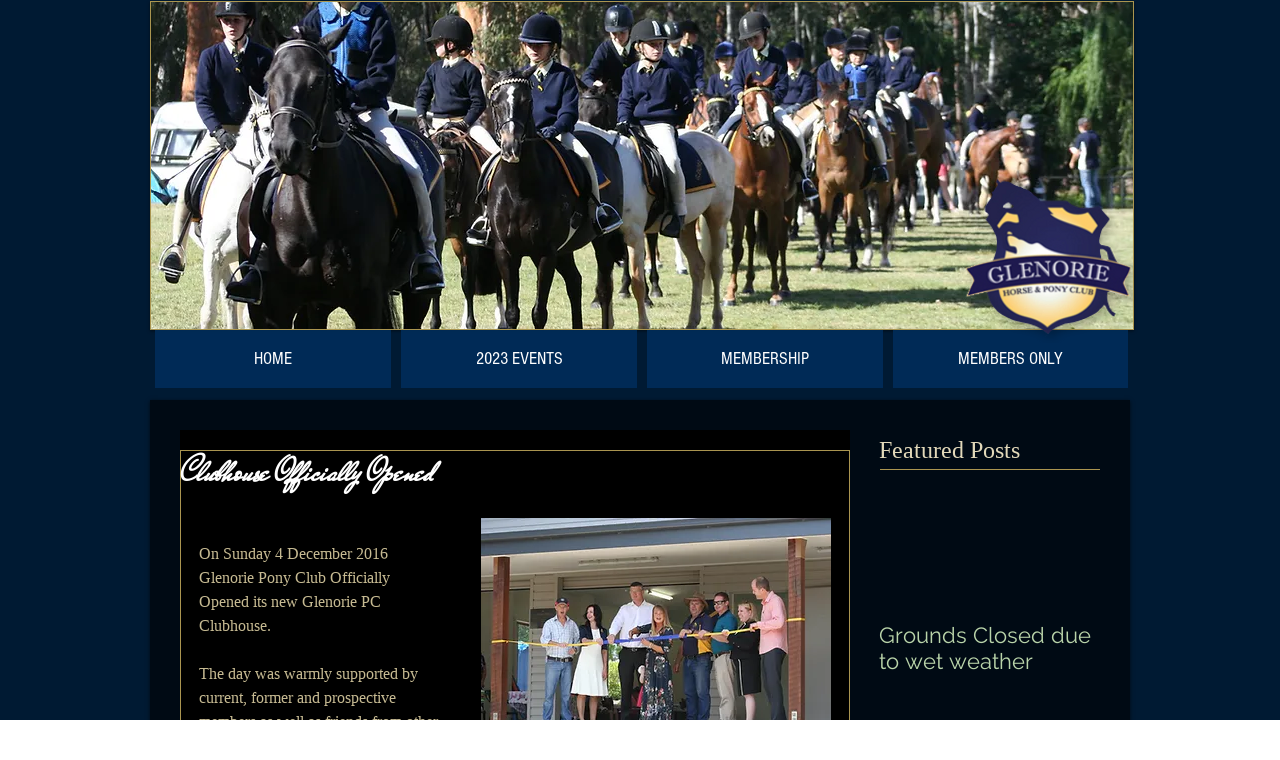

--- FILE ---
content_type: application/javascript
request_url: https://static.parastorage.com/services/communities-blog-ooi/1.3075.0/PostListViewerWidgetNoCss.bundle.min.js
body_size: 171590
content:
!function(e,t){"object"==typeof exports&&"object"==typeof module?module.exports=t(require("@wix/image-kit"),require("react"),require("react-dom"),require("lodash")):"function"==typeof define&&define.amd?define(["imageClientApi","react","reactDOM","lodash"],t):"object"==typeof exports?exports.PostListViewerWidgetNoCss=t(require("@wix/image-kit"),require("react"),require("react-dom"),require("lodash")):e.PostListViewerWidgetNoCss=t(e.__imageClientApi__,e.React,e.ReactDOM,e._)}("undefined"!=typeof self?self:this,((e,t,r,o)=>(()=>{var a,i,n,s,l={58899:e=>{e.exports={TRANSFORM_TYPE_FIT:"fit",TRANSFORM_TYPE_FILL:"fill"}},96648:(e,t,r)=>{var o=r(58899).TRANSFORM_TYPE_FIT,a=r(16252).min,i="png",n=[i,"gif","jpg","jpeg"];function s(e){return(/[.]([^.]+)$/.exec(e)&&/[.]([^.]+)$/.exec(e)[1]||"").toLowerCase()}e.exports={getImageFilename:function(e){return e?e.replace(/^media\//,""):""},getImageUrl:function(e){return function(t,r){var l=void 0===t?{}:t,u=l.file_name,c=l.width,d=l.height,h=void 0===r?{}:r,p=h.maxWidth,m=void 0===p?1e3:p,g=h.maxHeight,y=void 0===g?1e3:g,f=h.quality,b=void 0===f?80:f,v=h.type,P=void 0===v?o:v,S=h.format,E=h.blur,_=void 0===E?0:E,A=h.encode,w=void 0!==A&&A;if(!S){var C=s(u);S=n.includes(C)?C:i}if(u){var I=[a([m,c]),a([y,d])];return"https://"+e+"/media/"+u+"/v1/"+P+"/w_"+I[0]+"%2Ch_"+I[1]+"%2C"+function(e){return e>0?"blur_"+e+"%2C":""}(_)+"al_c"+(b&&S!==i?"%2Cq_"+b:"")+(w?",enc_auto":"")+"/file."+S}return""}},getFileFormat:s}},97377:(e,t,r)=>{var o=r(96648),a=o.getImageFilename,i=o.getImageUrl;e.exports={resizeThumbnail:function(e){return function(t,r,o){return{url:i(e)({file_name:a(t),width:r,height:o},{maxWidth:640,maxHeight:480}),width:640,height:480}}},MAX_THUMBNAIL_WIDTH:640,MAX_THUMBNAIL_HEIGHT:480}},73990:e=>{e.exports=function(e){return function(t){return t&&e?"https://"+e+"/"+t:""}}},63544:(e,t,r)=>{"use strict";r.d(t,{AJ:()=>i,Xv:()=>s,r2:()=>n});var o=r(74740);const a={[o.As]:{title:{start:22,min:16,max:22},description:{start:16,min:12,max:16},metadata:{start:12,min:10,max:14}},[o.ML]:{title:{start:26,min:18,max:28},description:{start:16,min:12,max:16},metadata:{start:12,min:10,max:14}},[o.sC]:{title:{start:28,min:20,max:28},description:{start:16,min:12,max:16},metadata:{start:12,min:10,max:14}},[o.ag]:{title:{start:26},description:{start:16},metadata:{start:12}},[o.yK]:{title:{start:40},description:{start:18},metadata:{start:14}},[o.gu]:{title:{start:22},description:{start:16},metadata:{start:12}},[o.Nk]:{title:{start:28,min:20,max:28},description:{start:16,min:12,max:16},metadata:{start:12,min:10,max:14}},[o.Ul]:{title:{start:22,min:16,max:22},description:{start:16,min:12,max:16},metadata:{start:12,min:10,max:14}},[o.LO]:{title:{start:28,min:16,max:22},description:{start:16},metadata:{start:12}},[o.h5]:{title:{start:26,min:26,max:48},description:{start:16},metadata:{start:12}},[o.QC]:{title:{start:22,min:12,max:30},description:{start:14,min:12,max:18},metadata:{start:12}},[o.G_]:{title:{start:14,min:12,max:30},description:{start:14,min:12,max:18},metadata:{start:12}},[o.a1]:{title:{start:22,min:12,max:30},description:{start:16,min:12,max:18},metadata:{start:12}},[o.bf]:{title:{start:22,min:26,max:48},description:{start:16},metadata:{start:12}},[o.XH]:{title:{start:26,min:26,max:48},description:{start:16},metadata:{start:12},mobile:{title:{start:22,min:20,max:48},description:{start:16},metadata:{start:12}}},[o.nH]:{title:{start:28,min:26,max:48},description:{start:16},metadata:{start:12}},[o.Em]:{title:{start:26,min:18,max:28},description:{start:16,min:12,max:16},metadata:{start:12,min:10,max:14}},[o.Zv]:{title:{start:28,min:20,max:28},description:{start:16,min:12,max:16},metadata:{start:12,min:10,max:14}},[o.yp]:{title:{start:28,min:20,max:28},description:{start:16,min:12,max:16},metadata:{start:12,min:10,max:14}},[o.ql]:{title:{start:22,min:26,max:48},description:{start:16},metadata:{start:12},mobile:{title:{start:22,min:26,max:48},description:{start:16},metadata:{start:12}}},[o.Qc]:{title:{start:22,min:26,max:48},description:{start:16},metadata:{start:12}},[o.qt]:{title:{start:22,min:26,max:48},description:{start:16},metadata:{start:12}},[o.xA]:{title:{start:28,min:20,max:28},description:{start:16,min:12,max:16},metadata:{start:12,min:10,max:14}},[o._m]:{title:{start:22,min:20,max:28},description:{start:16,min:12,max:16},metadata:{start:12,min:10,max:14},mobile:{title:{start:22,min:20,max:28},description:{start:14,min:12,max:16},metadata:{start:12,min:10,max:14}}},[o.mA]:{title:{start:14},description:{start:14},metadata:{start:12},mobile:{title:{start:14},description:{start:14},metadata:{start:12}}},[o.s4]:{title:{start:18},description:{start:14},metadata:{start:12}},[o.Ws]:{title:{start:22},description:{start:14},metadata:{start:12}}},i=(e,t,r)=>{const o=r&&a[e].mobile;return o?o[t].start:a[e][t].start},n=(e,t)=>a[e][t].max,s=(e,t)=>a[e][t].min},74740:(e,t,r)=>{"use strict";r.d(t,{$5:()=>re,As:()=>u,D1:()=>K,D5:()=>ee,Em:()=>S,Ev:()=>oe,G_:()=>y,It:()=>q,LO:()=>R,ML:()=>c,NN:()=>ae,Nk:()=>x,PE:()=>o,QC:()=>g,Qc:()=>w,Qz:()=>te,Sv:()=>$,Ul:()=>M,Ws:()=>L,XH:()=>v,Zv:()=>E,_m:()=>O,a1:()=>f,ag:()=>h,bf:()=>b,ei:()=>Z,fG:()=>J,gc:()=>X,gu:()=>m,h5:()=>D,js:()=>Y,l3:()=>H,mA:()=>T,nH:()=>P,q7:()=>Q,ql:()=>A,qt:()=>C,s4:()=>N,sC:()=>d,wO:()=>k,xA:()=>I,yK:()=>p,yp:()=>_,z5:()=>l});var o,a,i,n=r(16252),s=r(3790);!function(e){e[e.CardProfile=3]="CardProfile",e[e.FullPost=4]="FullPost",e[e.Mobile=5]="Mobile",e[e.OneColumnMobile=10]="OneColumnMobile",e[e.SideBySideMobile=11]="SideBySideMobile",e[e.TextOnImageMobile=12]="TextOnImageMobile",e[e.PgTextOnImageSmall=23]="PgTextOnImageSmall",e[e.PgTextOnImageMedium=13]="PgTextOnImageMedium",e[e.PgTextOnImageLarge=24]="PgTextOnImageLarge",e[e.PgCardMedium=14]="PgCardMedium",e[e.PgSideBySide=15]="PgSideBySide",e[e.PgSideBySideRight=22]="PgSideBySideRight",e[e.PgGrid=16]="PgGrid",e[e.PgGridIntermediate=20]="PgGridIntermediate",e[e.PgGridLarge=21]="PgGridLarge",e[e.PgOneColumn=17]="PgOneColumn",e[e.Slider=18]="Slider",e[e.List=19]="List",e[e.ListMedium=25]="ListMedium",e[e.ListLarge=26]="ListLarge",e[e.CardSmall=0]="CardSmall",e[e.CardMedium=1]="CardMedium",e[e.CardLarge=2]="CardLarge",e[e.SideBySide=6]="SideBySide",e[e.Grid=7]="Grid",e[e.TextOnImageSmall=8]="TextOnImageSmall",e[e.TextOnImageMedium=9]="TextOnImageMedium"}(o||(o={})),function(e){e.CardSmall="small",e.CardMedium="medium",e.CardLarge="large",e.CardProfile="profile",e.FullPost="full",e.SideBySide="side-by-side",e.Grid="grid",e.TextOnImageSmall="text-on-image-small",e.TextOnImageMedium="text-on-image-medium",e.PgTextOnImageSmall="pg-text-on-image-small",e.PgTextOnImageMedium="pg-text-on-image-medium",e.PgTextOnImageLarge="pg-text-on-image-large",e.PgCardMedium="pg-medium",e.PgSideBySide="pg-side-by-side",e.PgSideBySideRight="pg-side-by-side-right",e.PgGrid="pg-grid",e.PgGridIntermediate="pg-grid-intermediate",e.PgGridLarge="pg-grid-large",e.PgOneColumn="pg-one-column",e.Slider="slider",e.List="list",e.ListMedium="list-medium",e.ListLarge="list-large",e.Mobile="mobile",e.OneColumnMobile="one-column-mobile",e.SideBySideMobile="side-by-side-mobile",e.TextOnImageMobile="text-on-image-mobile"}(a||(a={})),function(e){e[e.CardMedium=1]="CardMedium",e[e.SideBySide=6]="SideBySide",e[e.TextOnImageMedium=9]="TextOnImageMedium",e[e.Grid=7]="Grid",e[e.CardSmall=0]="CardSmall",e[e.TextOnImageSmall=8]="TextOnImageSmall",e[e.CardLarge=2]="CardLarge"}(i||(i={}));const l=o.Grid,u=o.CardSmall,c=o.CardMedium,d=o.CardLarge,h=o.CardProfile,p=o.FullPost,m=o.Mobile,g=o.OneColumnMobile,y=o.SideBySideMobile,f=o.TextOnImageMobile,b=o.PgTextOnImageSmall,v=o.PgTextOnImageMedium,P=o.PgTextOnImageLarge,S=o.PgCardMedium,E=o.PgSideBySide,_=o.PgSideBySideRight,A=o.PgGrid,w=o.PgGridIntermediate,C=o.PgGridLarge,I=o.PgOneColumn,O=o.Slider,T=o.List,N=o.ListMedium,L=o.ListLarge,x=o.SideBySide,M=o.Grid,R=o.TextOnImageSmall,D=o.TextOnImageMedium,k=(a.CardSmall,a.CardMedium,a.CardLarge,a.CardProfile,a.FullPost,a.Mobile,a.SideBySide,a.Grid,a.TextOnImageSmall,a.TextOnImageMedium,a.OneColumnMobile,a.SideBySideMobile,a.TextOnImageMobile,a.PgTextOnImageSmall,a.PgTextOnImageMedium,a.PgTextOnImageLarge,a.PgCardMedium,a.PgSideBySide,a.PgSideBySideRight,a.PgGrid),V=(a.PgGridIntermediate,a.PgGridLarge,a.PgOneColumn,a.Slider,a.List,a.ListMedium,a.ListLarge,a.Mobile,a.OneColumnMobile,a.SideBySideMobile,a.TextOnImageMobile,{[o.CardSmall]:a.CardSmall,[o.CardMedium]:a.CardMedium,[o.CardLarge]:a.CardLarge,[o.FullPost]:a.FullPost,[o.SideBySide]:a.SideBySide,[o.Grid]:a.Grid,[o.TextOnImageSmall]:a.TextOnImageSmall,[o.TextOnImageMedium]:a.TextOnImageMedium,[o.TextOnImageMobile]:a.TextOnImageMobile,[o.PgTextOnImageSmall]:a.PgTextOnImageSmall,[o.PgTextOnImageMedium]:a.PgTextOnImageMedium,[o.PgTextOnImageLarge]:a.PgTextOnImageLarge,[o.PgCardMedium]:a.PgCardMedium,[o.PgSideBySide]:a.PgSideBySide,[o.PgSideBySideRight]:a.PgSideBySideRight,[o.PgGrid]:a.PgGrid,[o.PgGridIntermediate]:a.PgGridIntermediate,[o.PgGridLarge]:a.PgGridLarge,[o.PgOneColumn]:a.PgOneColumn,[o.List]:a.List,[o.ListMedium]:a.ListMedium,[o.ListLarge]:a.ListLarge,[o.Slider]:a.Slider}),F={[o.PgGrid]:a.PgGrid,[o.PgGridLarge]:a.PgGridLarge,[o.Slider]:a.Slider,[o.ListMedium]:a.ListMedium,[o.ListLarge]:a.ListLarge,[o.PgSideBySide]:a.PgSideBySide,[o.PgSideBySideRight]:a.PgSideBySideRight,[o.PgOneColumn]:a.PgOneColumn,[o.PgTextOnImageSmall]:a.PgTextOnImageSmall,[o.PgTextOnImageMedium]:a.PgTextOnImageMedium,[o.PgTextOnImageLarge]:a.PgTextOnImageLarge,[o.PgGridIntermediate]:a.PgGridIntermediate,[o.List]:a.List,[o.PgCardMedium]:a.PgCardMedium},B={[o.PgGrid]:a.PgGrid,[o.PgGridLarge]:a.PgGridLarge,[o.Slider]:a.Slider,[o.ListMedium]:a.ListMedium,[o.ListLarge]:a.ListLarge,[o.PgSideBySide]:a.PgSideBySide,[o.PgSideBySideRight]:a.PgSideBySideRight,[o.PgOneColumn]:a.PgOneColumn,[o.PgTextOnImageSmall]:a.PgTextOnImageSmall,[o.PgTextOnImageMedium]:a.PgTextOnImageMedium,[o.PgTextOnImageLarge]:a.PgTextOnImageLarge,[o.PgGridIntermediate]:a.PgGridIntermediate,[o.List]:a.List,[o.PgCardMedium]:a.PgCardMedium},H={[o.PgGrid]:o.PgGrid,[o.PgGridIntermediate]:o.PgGrid,[o.PgGridLarge]:o.PgGrid,[o.Slider]:o.Slider,[o.List]:o.List,[o.ListMedium]:o.List,[o.OneColumnMobile]:o.OneColumnMobile,[o.SideBySideMobile]:o.SideBySideMobile,[o.SideBySide]:o.SideBySideMobile,[o.ListLarge]:o.List,[o.PgSideBySide]:o.PgGrid,[o.PgSideBySideRight]:o.PgGrid,[o.PgTextOnImageMedium]:o.PgTextOnImageMedium,[o.PgTextOnImageSmall]:o.PgTextOnImageMedium,[o.PgTextOnImageLarge]:o.PgTextOnImageMedium,[o.PgOneColumn]:o.PgGrid,[o.PgCardMedium]:o.PgGrid},G={[o.PgSideBySide]:a.PgSideBySide},z={...V,...F,...B,...G},W=(s.ti,s.vx,s.wj,s.CI,s.$Y,{[o.OneColumnMobile]:a.OneColumnMobile,[o.SideBySideMobile]:a.SideBySideMobile,[o.TextOnImageMobile]:a.TextOnImageMobile}),U={[o.CardProfile]:a.CardProfile,[o.Mobile]:a.Mobile};o.PgGrid,o.PgGridIntermediate,o.PgGridLarge,o.PgCardMedium,o.PgOneColumn,o.Slider,o.List,o.ListMedium,o.ListLarge;var j;function K(e){return e?z[e]:void 0}!function(e){e[e.ImageLeft=0]="ImageLeft",e[e.ImageRight=1]="ImageRight",e[e.ImageNone=2]="ImageNone"}(j||(j={}));const $=e=>z[e]||W[e]||U[e],Z=e=>Number(e)===o.PgOneColumn,Y=e=>Number(e)===o.PgSideBySide||Number(e)===o.PgSideBySideRight,q=e=>Number(e)===o.FullPost,X=e=>(0,n.includes)([o.TextOnImageSmall,o.TextOnImageMedium,o.TextOnImageMobile,o.PgTextOnImageSmall,o.PgTextOnImageMedium,o.PgTextOnImageLarge],Number(e)),Q=e=>Number(e)===o.Slider,J=e=>Number(e)===o.List||Number(e)===o.ListMedium||Number(e)===o.ListLarge,ee=e=>(0,n.includes)([o.Mobile,o.OneColumnMobile,o.SideBySideMobile,o.TextOnImageMobile],Number(e)),te=e=>(0,n.includes)([a.PgSideBySide,a.PgSideBySideRight],e),re=e=>e===a.PgOneColumn,oe=e=>(0,n.includes)([a.List,a.ListMedium,a.ListLarge],e),ae=e=>(0,n.includes)([a.TextOnImageSmall,a.TextOnImageMedium,a.TextOnImageMobile,a.PgTextOnImageSmall,a.PgTextOnImageMedium,a.PgTextOnImageLarge],e)},82314:(e,t,r)=>{"use strict";r.d(t,{EB:()=>a,F$:()=>s,Oo:()=>i,P1:()=>u,Tw:()=>n,fR:()=>o,mz:()=>l});const o="PostListMasonry",a="PostListSimple",i="PostListMobile",n="PostListItem",s="SideBySideMobile",l="TextOnImageMobile",u="Post"},21504:(e,t,r)=>{"use strict";r.d(t,{DM:()=>_,E0:()=>y,KN:()=>Z,LG:()=>p,MQ:()=>g,Mw:()=>K,Nr:()=>h,PE:()=>I,Qp:()=>v,X:()=>u,Zx:()=>d,dq:()=>l,eg:()=>c,hs:()=>P,ij:()=>S,jk:()=>C,kt:()=>A,n$:()=>be,rE:()=>w,rM:()=>m,sr:()=>E,uO:()=>$,vw:()=>b,z2:()=>f});var o=r(74740),a=r(3790);const i=2,n=3,s=6;var l,u;!function(e){e.Crop="0",e.Max="1"}(l||(l={})),function(e){e[e.Proportional=0]="Proportional",e[e.Fixed=1]="Fixed"}(u||(u={}));const c={MANUAL:0,AUTO:1};var d;!function(e){e[e.FitToScreen=0]="FitToScreen",e[e.ItemsPerRow=1]="ItemsPerRow"}(d||(d={}));const h="DEFAULT_PG_LAYOUT_IMAGE_RATIO",p="DEFAULT_PG_LAYOUT_ITEM_SIZE",m="DEFAULT_PG_LAYOUT_CARDS_ROW_TYPE",g="DEFAULT_PG_LAYOUT_POSTS_PER_ROW",y="DEFAULT_PG_LAYOUT_INFO_SIZE",f="DEFAULT_PG_LAYOUT_INFO_SIZE_TYPE",b="DEFAULT_PG_LAYOUT_SPACING",v="DEFAULT_PG_LAYOUT_SIDES_PADDING",P="DEFAULT_PG_LAYOUT_MARGINS",S="DEFAULT_PG_IMAGE_ALIGNMENT",E="DEFAULT_PG_IMAGE_PROPORTIONS",_="DEFAULT_PG_IMAGE_WIDTH",A="DEFAULT_PG_IMAGE_RESIZING_MODE",w="DEFAULT_PG_LAYOUT_IMAGE_CROP_TYPE",C="DEFAULT_PG_LAYOUT_TITLE_LINE_COUNT",I="DEFAULT_PG_LAYOUT_DESCRIPTION_LINE_COUNT",O="MIN_PG_LAYOUT_SPACNG",T="MIN_PG_LAYOUT_ITEM_SIZE",N="MIN_PG_LAYOUT_POSTS_PER_ROW",L="MIN_PG_LAYOUT_INFO_SIZE",x="MIN_PG_LAYOUT_SIDES_PADDING",M="MIN_PG_LAYOUT_MARGINS",R="MIN_PG_LAYOUT_TITLE_LINE_COUNT",D="MIN_PG_LAYOUT_DESCRIPTION_LINE_COUNT",k="MIN_PG_IMAGE_PROPORTIONS",V="MAX_PG_LAYOUT_ITEM_SIZE",F="MAX_PG_LAYOUT_POSTS_PER_ROW",B="MAX_PG_LAYOUT_INFO_SIZE",H="MAX_PG_LAYOUT_SPACNG",G="MAX_PG_LAYOUT_SIDES_PADDING",z="MAX_PG_LAYOUT_MARGINS",W="MAX_PG_LAYOUT_TITLE_LINE_COUNT",U="MAX_PG_LAYOUT_DESCRIPTION_LINE_COUNT",j="MAX_PG_IMAGE_PROPORTIONS",K="DEFAULT_PG_LAYOUT_SPACING_MOBILE",$="DEFAULT_PG_LAYOUT_MARGINS_MOBILE",Z="DEFAULT_PG_LAYOUT_IMAGE_RATIO_MOBILE",Y={[O]:0,[T]:150,[N]:1,[x]:0,[M]:0,[R]:1,[H]:100,[V]:1e3,[F]:5,[G]:100,[z]:100,[W]:6,[h]:3,[p]:454,[m]:d.FitToScreen,[g]:3,[b]:32,[v]:30,[P]:20,[w]:0,[C]:3,[K]:20,[$]:0,[Z]:3},q={...Y,[p]:292,[v]:24},X={...Y,[h]:1,[p]:1e3},Q={[O]:0,[T]:150,[N]:1,[x]:0,[M]:0,[R]:1,[H]:100,[V]:1e3,[F]:5,[G]:100,[z]:100,[W]:6,[h]:n,[p]:454,[m]:d.ItemsPerRow,[g]:3,[b]:24,[v]:24,[P]:0,[w]:l.Crop,[C]:3,[K]:20,[$]:0,[Z]:3},J={[O]:0,[T]:150,[N]:1,[L]:0,[x]:0,[M]:0,[R]:1,[D]:1,[H]:100,[V]:1e3,[F]:5,[B]:700,[G]:100,[z]:100,[W]:6,[U]:8,[p]:454,[m]:d.FitToScreen,[g]:3,[y]:350,[f]:c.MANUAL,[b]:32,[v]:30,[P]:20,[C]:3,[I]:3},ee={[T]:450,[O]:0,[x]:0,[M]:0,[k]:20,[R]:1,[D]:1,[V]:1200,[H]:100,[G]:100,[z]:100,[j]:60,[W]:6,[U]:8,[p]:1100,[b]:32,[v]:36,[P]:20,[E]:50,[A]:u.Proportional,[S]:2,[h]:2,[w]:0,[C]:3,[I]:3},te={...ee,[S]:1},re={[p]:980,[b]:24,[v]:30,[P]:30,[_]:177,[A]:u.Fixed,[S]:2,[h]:3,[w]:0,[C]:2,[I]:0},oe={[T]:450,[O]:0,[x]:0,[M]:0,[k]:20,[R]:1,[D]:1,[V]:1200,[H]:100,[G]:100,[z]:100,[j]:60,[W]:6,[U]:8,[p]:1100,[b]:24,[v]:24,[P]:0,[E]:30,[A]:u.Proportional,[S]:2,[h]:i,[w]:l.Crop,[C]:3,[I]:3},ae={[O]:0,[T]:150,[N]:1,[L]:0,[x]:0,[M]:0,[R]:1,[D]:1,[H]:100,[V]:1e3,[F]:5,[B]:700,[G]:100,[z]:100,[W]:6,[U]:8,[h]:2,[p]:292,[m]:d.FitToScreen,[g]:3,[y]:350,[f]:c.MANUAL,[b]:32,[v]:24,[P]:20,[w]:0,[C]:3,[I]:3,[K]:20,[$]:0,[Z]:2},ie={[O]:0,[T]:150,[N]:1,[L]:0,[x]:0,[M]:0,[R]:1,[D]:1,[H]:100,[V]:1e3,[F]:5,[B]:700,[G]:100,[z]:100,[W]:6,[U]:8,[h]:i,[p]:292,[m]:d.ItemsPerRow,[g]:3,[y]:350,[f]:c.AUTO,[b]:24,[v]:24,[P]:0,[w]:l.Crop,[C]:3,[I]:3,[K]:20,[$]:0,[Z]:2},ne={...ae,[p]:454},se={...ae,[h]:1,[p]:1e3},le={[O]:0,[x]:0,[M]:0,[L]:0,[R]:1,[D]:1,[H]:100,[G]:100,[z]:100,[B]:700,[W]:6,[U]:8,[b]:32,[v]:48,[P]:20,[h]:6,[y]:350,[f]:c.MANUAL,[C]:3,[I]:3},ue={[O]:0,[x]:0,[M]:0,[L]:0,[R]:1,[D]:1,[H]:100,[G]:100,[z]:100,[B]:700,[W]:6,[U]:8,[b]:24,[v]:24,[P]:0,[h]:s,[y]:350,[f]:c.AUTO,[C]:3,[I]:3},ce={[O]:0,[T]:150,[N]:1,[x]:0,[M]:0,[L]:0,[k]:20,[R]:1,[D]:1,[H]:100,[V]:1e3,[F]:5,[G]:100,[z]:100,[B]:300,[j]:80,[W]:6,[U]:8,[b]:12,[p]:292,[m]:d.FitToScreen,[g]:3,[y]:100,[v]:12,[P]:0,[h]:3,[E]:25,[A]:u.Proportional,[S]:1,[w]:0,[C]:3,[I]:3,[K]:20,[$]:0,[Z]:3},de={[O]:0,[T]:150,[N]:1,[x]:0,[M]:0,[L]:0,[k]:20,[R]:1,[D]:1,[H]:100,[V]:1e3,[F]:5,[G]:100,[z]:100,[B]:300,[j]:80,[W]:6,[U]:8,[b]:24,[p]:292,[m]:d.ItemsPerRow,[g]:3,[y]:100,[f]:c.MANUAL,[v]:12,[P]:0,[h]:n,[E]:25,[A]:u.Proportional,[S]:1,[w]:l.Crop,[C]:3,[I]:3,[K]:20,[$]:0,[Z]:3},he={...ce,[p]:454,[y]:60,[P]:20,[b]:24,[S]:2,[v]:24},pe={...ce,[p]:1e3,[y]:25,[P]:20,[b]:24,[S]:2,[v]:24},me={[b]:20,[p]:280,[m]:d.FitToScreen,[g]:1,[y]:60,[v]:12,[P]:0,[h]:3,[E]:32,[A]:u.Proportional,[S]:2,[w]:0,[C]:3},ge={[L]:0,[x]:0,[M]:0,[R]:1,[D]:1,[B]:700,[G]:48,[z]:100,[W]:6,[U]:8,[y]:230,[f]:c.MANUAL,[v]:24,[P]:0,[h]:1,[w]:0,[C]:3,[I]:3,[$]:0,[Z]:2},ye={[L]:0,[x]:0,[M]:0,[R]:1,[D]:1,[B]:700,[G]:48,[z]:100,[W]:6,[U]:8,[y]:230,[f]:c.AUTO,[v]:24,[P]:0,[h]:i,[w]:l.Crop,[C]:3,[I]:3,[$]:0,[Z]:2},fe={[o.bf]:{[a.ti]:q,[a.vx]:q,[a.wj]:q,[a.e8]:q,[a.CI]:q,[a.$Y]:q},[o.XH]:{[a.ti]:Y,[a.vx]:Y,[a.wj]:Y,[a.e8]:Y,[a.CI]:Q,[a.$Y]:Y},[o.nH]:{[a.ti]:X,[a.vx]:X,[a.wj]:X,[a.e8]:X,[a.CI]:X,[a.$Y]:X},[o.Em]:{[a.ti]:J,[a.vx]:J,[a.wj]:J,[a.e8]:J,[a.CI]:J,[a.$Y]:J},[o.Zv]:{[a.ti]:ee,[a.vx]:ee,[a.wj]:ee,[a.e8]:ee,[a.CI]:oe,[a.$Y]:re},[o.yp]:{[a.ti]:te,[a.vx]:te,[a.wj]:te,[a.e8]:te,[a.CI]:te,[a.$Y]:re},[o.ql]:{[a.ti]:ae,[a.vx]:ae,[a.wj]:ae,[a.e8]:ae,[a.CI]:ie,[a.$Y]:ae},[o.Qc]:{[a.ti]:ne,[a.vx]:ne,[a.wj]:ne,[a.e8]:ne,[a.CI]:ne,[a.$Y]:ne},[o.qt]:{[a.ti]:se,[a.vx]:se,[a.wj]:se,[a.e8]:se,[a.CI]:se,[a.$Y]:se},[o.xA]:{[a.ti]:le,[a.vx]:le,[a.wj]:le,[a.e8]:le,[a.CI]:ue,[a.$Y]:le},[o._m]:{[a.ti]:ge,[a.vx]:ge,[a.wj]:ge,[a.e8]:ge,[a.CI]:ye,[a.$Y]:ge},[o.mA]:{[a.ti]:ce,[a.vx]:ce,[a.wj]:ce,[a.e8]:ce,[a.CI]:de,[a.$Y]:me},[o.s4]:{[a.ti]:he,[a.vx]:he,[a.wj]:he,[a.e8]:he,[a.CI]:he,[a.$Y]:he},[o.Ws]:{[a.ti]:pe,[a.vx]:pe,[a.wj]:pe,[a.e8]:pe,[a.CI]:pe,[a.$Y]:pe}},be=(e,t,r=a.ti)=>{const o=fe[e]?.[r];return o?.[t]}},91158:(e,t,r)=>{"use strict";r.d(t,{J:()=>a,jF:()=>n,uK:()=>o,wY:()=>i});const o="categories",a="hashtags",i="archive",n="tags"},3790:(e,t,r)=>{"use strict";r.d(t,{$Y:()=>l,CI:()=>s,e8:()=>i,gY:()=>u,ti:()=>o,vx:()=>a,wj:()=>n});const o="homepage",a="category",i="tags",n="post-list",s="related-posts",l="my-posts",u=[o,a]},56152:(e,t,r)=>{"use strict";r.d(t,{aI:()=>l,nJ:()=>s});const o="facebook",a="twitter",i="linked-in",n="link",s="print",l=[o,a,i,n]},31386:(e,t,r)=>{"use strict";r.d(t,{GM:()=>i,Mm:()=>o,eX:()=>n,vv:()=>a});const o="editor",a="preview",i="site",n="onboarding"},17617:(e,t,r)=>{"use strict";r.d(t,{$T:()=>s,$l:()=>c,$u:()=>p,BA:()=>u,CX:()=>b,DA:()=>d,DF:()=>z,Dt:()=>W,EV:()=>ie,EZ:()=>oe,Eo:()=>V,FG:()=>Y,FX:()=>x,Gm:()=>ee,HA:()=>E,HQ:()=>M,IR:()=>O,It:()=>C,Jt:()=>a,MA:()=>I,MT:()=>pe,OB:()=>g,Op:()=>ge,RL:()=>v,T3:()=>ne,Tv:()=>X,Vi:()=>Z,W4:()=>le,WB:()=>P,Y:()=>Q,Zy:()=>N,_b:()=>me,bD:()=>te,bp:()=>l,cX:()=>ae,cc:()=>L,cz:()=>B,dJ:()=>R,eU:()=>f,fe:()=>G,g5:()=>J,g7:()=>ye,h5:()=>re,k7:()=>$,lJ:()=>ce,ld:()=>he,mS:()=>n,mY:()=>k,nS:()=>S,oR:()=>de,pm:()=>se,rE:()=>m,rk:()=>D,ro:()=>w,sk:()=>F,sm:()=>K,ub:()=>j,ud:()=>q,v:()=>A,wP:()=>y,xS:()=>U,xg:()=>T,ye:()=>ue,z:()=>h,zA:()=>H,zg:()=>_});var o,a,i=r(91354);!function(e){e[e.NameAndPicture=0]="NameAndPicture",e[e.Name=1]="Name"}(o||(o={})),function(e){e[e.Left=0]="Left",e[e.Center=1]="Center",e[e.Right=2]="Right"}(a||(a={}));const n={"banner-isEnabled":{defaultValue:!1,key:"banner-isEnabled"},"blog-authorInfoType":{key:"blog-authorInfoType"},"blog-isAnonymousCommentsEnabled":{key:"blog-isAnonymousCommentsEnabled"},"blog-isAuthorNameEnabled":{key:"blog-isAuthorNameEnabled"},"blog-isAuthorPictureEnabled":{key:"blog-isAuthorPictureEnabled"},"blog-isCategoryLabelEnabled":{key:"blog-isCategoryLabelEnabled"},"blog-isCategoryLabelsEnabled":{key:"blog-isCategoryLabelsEnabled"},"blog-isCommentCountEnabled":{key:"blog-isCommentCountEnabled"},"blog-isCommentsEnabled":{key:"blog-isCommentsEnabled"},"blog-isCoverImageEnabled":{key:"blog-isCoverImageEnabled"},"blog-isLikeCountEnabled":{key:"blog-isLikeCountEnabled"},"blog-isMoreOptionsMenuEnabled":{key:"blog-isMoreOptionsMenuEnabled"},"blog-isPostDateEnabled":{key:"blog-isPostDateEnabled"},"blog-isPostDescriptionEnabled":{key:"blog-isPostDescriptionEnabled"},"blog-isPostListFullWidthEnabled":{key:"blog-isPostListFullWidthEnabled"},"blog-isPostPublishDateEnabled":{key:"blog-isPostPublishDateEnabled"},"blog-isPostRatingEnabled":{key:"blog-isPostRatingEnabled"},"blog-isPostTitleEnabled":{key:"blog-isPostTitleEnabled"},"blog-isPostUpdatedDateEnabled":{key:"blog-isPostUpdatedDateEnabled"},"blog-isReadingTimeEnabled":{key:"blog-isReadingTimeEnabled"},"blog-isRecentPostsEnabled":{key:"blog-isRecentPostsEnabled"},"blog-isTagsEnabled":{key:"blog-isTagsEnabled"},"blog-isViewCountEnabled":{key:"blog-isViewCountEnabled"},"blog-mobile-authorInfoType":{key:"blog-mobile-authorInfoType"},"blog-mobile-isAuthorNameEnabled":{key:"blog-mobile-isAuthorNameEnabled"},"blog-mobile-isAuthorPictureEnabled":{key:"blog-mobile-isAuthorPictureEnabled"},"blog-mobile-isCategoryLabelEnabled":{key:"blog-mobile-isCategoryLabelEnabled"},"blog-mobile-isCategoryLabelsEnabled":{key:"blog-mobile-isCategoryLabelsEnabled"},"blog-mobile-isCommentCountEnabled":{key:"blog-mobile-isCommentCountEnabled"},"blog-mobile-isCommentsEnabled":{key:"blog-mobile-isCommentsEnabled"},"blog-mobile-isCoverImageEnabled":{key:"blog-mobile-isCoverImageEnabled"},"blog-mobile-isLikeCountEnabled":{key:"blog-mobile-isLikeCountEnabled"},"blog-mobile-isMobileDisplaySettingsEnabled":{key:"blog-mobile-isMobileDisplaySettingsEnabled"},"blog-mobile-isMoreOptionsMenuEnabled":{key:"blog-mobile-isMoreOptionsMenuEnabled"},"blog-mobile-isPostDateEnabled":{key:"blog-mobile-isPostDateEnabled"},"blog-mobile-isPostDescriptionEnabled":{key:"blog-mobile-isPostDescriptionEnabled"},"blog-mobile-isPostPublishDateEnabled":{key:"blog-mobile-isPostPublishDateEnabled"},"blog-mobile-isPostRatingEnabled":{key:"blog-mobile-isPostRatingEnabled"},"blog-mobile-isPostTitleEnabled":{key:"blog-mobile-isPostTitleEnabled"},"blog-mobile-isPostUpdatedDateEnabled":{key:"blog-mobile-isPostUpdatedDateEnabled"},"blog-mobile-isReadingTimeEnabled":{key:"blog-mobile-isReadingTimeEnabled"},"blog-mobile-isRecentPostsEnabled":{key:"blog-mobile-isRecentPostsEnabled"},"blog-mobile-isTagsEnabled":{key:"blog-mobile-isTagsEnabled"},"blog-mobile-isViewCountEnabled":{key:"blog-mobile-isViewCountEnabled"},"blogMenu-isCategoryLabelsEnabled":{key:"blogMenu-isCategoryLabelsEnabled"},"blogMenu-isEnabled":{key:"blogMenu-isEnabled"},"blogMenu-isSearchEnabled":{key:"blogMenu-isSearchEnabled"},"blogMenu-mobile-isCategoryLabelsEnabled":{key:"blogMenu-mobile-isCategoryLabelsEnabled"},"blogMenu-mobile-isEnabled":{key:"blogMenu-mobile-isEnabled"},"blogMenu-mobile-isLoginButtonEnabled":{key:"blogMenu-mobile-isLoginButtonEnabled"},"blogMenu-mobile-isSearchEnabled":{key:"blogMenu-mobile-isSearchEnabled"},"categoryHeader-isEnabled":{key:"categoryHeader-isEnabled"},contentAlignment:{defaultValue:a.Left,key:"contentAlignment"},contentAlignmentMobile:{defaultValue:a.Left,key:"contentAlignmentMobile"},feedBackgroundColor:{defaultOpacity:0,defaultValue:"color-5",key:"feedBackgroundColor"},feedSliderArrowsColor:{defaultValue:"color-5",key:"feedSliderArrowsColor"},feedSliderArrowsPosition:{defaultValue:i.B9.OnGallery,key:"feedSliderArrowsPosition",options:i.OU},feedSliderArrowsSize:{defaultValue:18,key:"feedSliderArrowsSize",maxValue:180,minValue:6},feedSliderAutoSlide:{defaultValue:!1,key:"feedSliderAutoSlide"},feedSliderLoop:{defaultValue:!1,key:"feedSliderLoop"},feedSliderPauseTime:{defaultValue:4,key:"feedSliderPauseTime",maxValue:10,minValue:1},feedSliderShowArrows:{defaultValue:!0,key:"feedSliderShowArrows"},"navigation-backgroundColor":{defaultValue:"rgba(255,255,255,1)",key:"navigation-backgroundColor"},"navigation-textColor":{key:"navigation-textColor"},"navigation-textColorActive":{key:"navigation-textColorActive"},"pinterest-isEnabled":{key:"pinterest-isEnabled"},"socialSharing-isEnabled":{key:"socialSharing-isEnabled"},"socialSharing-mobile-isEnabled":{key:"socialSharing-mobile-isEnabled"},"twitter-isEnabled":{key:"twitter-isEnabled"},"widget-isLoginButtonEnabled":{key:"widget-isLoginButtonEnabled"}},s="blog-isViewCountEnabled",l=`style.booleans.${s}`,u="blog-isCommentCountEnabled",c=`style.booleans.${u}`,d="blog-isLikeCountEnabled",h=`style.booleans.${d}`,p="blog-isAuthorNameEnabled",m=`style.booleans.${p}`,g="blog-isAuthorPictureEnabled",y=`style.booleans.${g}`,f="blog-authorInfoType",b=`style.numbers.${f}`,v=0,P=1,S="blog-isPostDateEnabled",E=`style.booleans.${S}`,_="blog-isPostUpdatedDateEnabled",A=`style.booleans.${_}`,w="style.booleans.blog-isRecentPostsEnabled",C="style.booleans.blog-isCommentsEnabled",I="blog-isCategoryLabelsEnabled",O=`style.booleans.${I}`,T="blog-isTagsEnabled",N=`style.booleans.${T}`,L="style.booleans.blog-mobile-isTagsEnabled",x="blog-isPostTitleEnabled",M=`style.booleans.${x}`,R="blog-isPostPublishDateEnabled",D=`style.booleans.${R}`,k="blog-isReadingTimeEnabled",V=`style.booleans.${k}`,F="blog-isMoreOptionsMenuEnabled",B=`style.booleans.${F}`,H="blog-isPostDescriptionEnabled",G=`style.booleans.${H}`,z="blog-isCoverImageEnabled",W="blog-isCategoryLabelEnabled",U=`style.booleans.${W}`,j="style.booleans.blog-mobile-isCategoryLabelEnabled",K="blog-isPostRatingEnabled",$=`style.booleans.${K}`,Z="style.booleans.blog-mobile-isPostRatingEnabled",Y="style.booleans.blog-mobile-isMobileDisplaySettingsEnabled",q="style.booleans.blog-mobile-isViewCountEnabled",X="style.booleans.blog-mobile-isMoreOptionsMenuEnabled",Q="style.booleans.blog-mobile-isCommentCountEnabled",J="style.booleans.blog-mobile-isLikeCountEnabled",ee="style.booleans.blog-mobile-isAuthorNameEnabled",te="style.booleans.blog-mobile-isAuthorPictureEnabled",re="style.numbers.blog-mobile-authorInfoType",oe="style.booleans.blog-mobile-isPostDateEnabled",ae="style.booleans.blog-mobile-isPostUpdatedDateEnabled",ie="style.booleans.blog-mobile-isRecentPostsEnabled",ne="style.booleans.blog-mobile-isCommentsEnabled",se="style.booleans.blog-mobile-isCategoryLabelsEnabled",le="style.booleans.blog-mobile-isPostTitleEnabled",ue="style.booleans.blog-mobile-isPostPublishDateEnabled",ce="style.booleans.blog-mobile-isReadingTimeEnabled",de="style.booleans.blog-mobile-isPostDescriptionEnabled",he="style.booleans.socialSharing-mobile-isEnabled",pe="style.booleans.pinterest-isEnabled",me="style.booleans.twitter-isEnabled",ge="style.booleans.socialSharing-isEnabled",ye=(e,t=!1)=>`style.booleans.${((e,t=!1)=>`socialSharing-${t?"mobile-":""}${e}`)(e,t)}`},91053:(e,t,r)=>{"use strict";r.d(t,{L1:()=>V,Mv:()=>R,RT:()=>k,S7:()=>I,Ut:()=>w,XD:()=>T,Xv:()=>L,c5:()=>H,cr:()=>B,kt:()=>i,mC:()=>M,mn:()=>D,no:()=>a,od:()=>C,qZ:()=>n,ql:()=>F,uN:()=>x,xe:()=>O,zf:()=>N});r(16252);var o=r(74740);const a="style.booleans.blog-mobile-isMobileLayoutSettingsEnabled",i="style.booleans.blog-postDesignInFullpostEnabled",n=(e,t=!1)=>`style.numbers.${((e,t=!1)=>((e,t,r)=>`layout-${r?"mobile-":""}${e}-${"layoutType"}`)(e,0,t))(e,t)}`;function s(e){return function(t,r,o=!1){return`layout-${o?"mobile-":""}${t}-${r}-${e}`}}const l=e=>(t,r,o=!1)=>`style.numbers.${e(t,r,o)}`,u=s("layoutSpacing"),c=s("layoutPostSize"),d=s("layoutCardsRowType"),h=s("layoutPostsPerRow"),p=s("contentHeight"),m=s("contentHeightType"),g=s("margins"),y=s("titleLineCount"),f=s("descriptionLineCount"),b=s("sidesPadding"),v=s("imageRatio"),P=s("imageAlignment"),S=s("imageProportions"),E=s("imageCropType"),_=s("imageResizingMode"),A=s("imageWidth"),w=l(u),C=l(c),I=l(d),O=l(h),T=l(v),N=l(p),L=l(m),x=l(g),M=l(y),R=l(f),D=l(b),k=l(P),V=l(S),F=l(E),B=l(_),H=l(A),G=(e=!1)=>({startWithColor:e?"#FFFFFF":"color-5",startWithTheme:"font_8",fontMinSize:12,fontMaxSize:24,startWithSize:14});o.ML,G(),o.Nk,G(),o.h5,G(!0),o.Ul,G(),o.As,G(),o.LO,G(!0),o.sC,G(),o.yK,G(),o.QC,G(),o.G_,G(),o.a1,G(),o.bf,G(!0),o.XH,G(!0),o.nH,G(!0),o.Em,G(),o.Zv,G(),o.yp,G(),o.ql,G(),o.Qc,G(),o.qt,G(),o.xA,G(),o.mA,G(),o.s4,G(),o.Ws,G(),o._m,G(),o.Zv,G()},78425:(e,t,r)=>{"use strict";r.d(t,{bZ:()=>o,nn:()=>a});const o=`page-${r(3790).$Y}-borderWidth`,a=0},91354:(e,t,r)=>{"use strict";r.d(t,{$6:()=>d,B9:()=>s,K8:()=>m,Nq:()=>c,Nx:()=>n,OU:()=>l,Tz:()=>y,U$:()=>i,aG:()=>g,el:()=>b,fE:()=>P,iU:()=>v,oc:()=>u,rS:()=>p,rh:()=>f});var o=r(74740),a=r(21504);const i={margins:10,sidesPadding:16,postSize:254,contentHeight:156,imageRatio:2,spacing:12,layoutName:o.wO,layoutType:o.ql,layoutCardsRowType:a.Zx.FitToScreen,layoutPostsPerRow:3};var n,s;!function(e){e[e.NumberOfPosts=0]="NumberOfPosts",e[e.Paginated=1]="Paginated"}(n||(n={})),function(e){e[e.OnGallery=0]="OnGallery",e[e.OutsideGallery=1]="OutsideGallery"}(s||(s={}));const l=e=>[{value:s.OnGallery,label:e("post-list-widget.layout-tab.slider-arrows-position-on-post")},{value:s.OutsideGallery,label:e("post-list-widget.layout-tab.slider-arrows-position-outside-post")}],u={postListWidgetBackgroundColor:{key:"postListWidgetBackgroundColor",defaultValue:"color-5",defaultOpacity:0},postListWidgetSliderArrowsColor:{key:"postListWidgetSliderArrowsColor",defaultValue:"color-5"},postListWidgetBackgroundColorMobile:{key:"postListWidgetBackgroundColorMobile",defaultValue:"color-5",defaultOpacity:0},postListWidgetSliderArrowsColorMobile:{key:"postListWidgetSliderArrowsColorMobile",defaultValue:"color-5"},postListWidgetIsFeatured:{key:"postListWidgetIsFeatured",defaultValue:!1},postListWidgetEntityCount:{key:"postListWidgetEntityCount",defaultValue:3,minValue:1,maxValue:50},postListWidgetPaginationType:{key:"postListWidgetPaginationType",defaultValue:n.NumberOfPosts,options:e=>[{value:n.NumberOfPosts,label:e("post-list-widget.settings-tab.pagination-number-of-posts")},{value:n.Paginated,label:e("post-list-widget.settings-tab.pagination-with-page-numbers")}]},postListWidgetPostsPerPage:{key:"postListWidgetPostsPerPage",defaultValue:3,minValue:1,maxValue:50},postListWidgetSliderLoop:{key:"postListWidgetSliderLoop",defaultValue:!1},postListWidgetSliderAutoSlide:{key:"postListWidgetSliderAutoSlide",defaultValue:!1},postListWidgetSliderPauseTime:{key:"postListWidgetSliderPauseTime",defaultValue:4,minValue:1,maxValue:10},postListWidgetSliderShowArrows:{key:"postListWidgetSliderShowArrows",defaultValue:!0},postListWidgetSliderArrowsPosition:{key:"postListWidgetSliderArrowsPosition",defaultValue:s.OnGallery,options:l},postListWidgetSliderArrowsSize:{key:"postListWidgetSliderArrowsSize",defaultValue:18,minValue:6,maxValue:180},postListWidgetSliderLoopMobile:{key:"postListWidgetSliderLoopMobile",defaultValue:!1},postListWidgetSliderAutoSlideMobile:{key:"postListWidgetSliderAutoSlideMobile",defaultValue:!0},postListWidgetSliderPauseTimeMobile:{key:"postListWidgetSliderPauseTimeMobile",defaultValue:4,minValue:1,maxValue:10},postListWidgetSliderShowArrowsMobile:{key:"postListWidgetSliderShowArrowsMobile",defaultValue:!0},postListWidgetSliderArrowsPositionMobile:{key:"postListWidgetSliderArrowsPositionMobile",defaultValue:s.OnGallery,options:l},postListWidgetSliderArrowsSizeMobile:{key:"postListWidgetSliderArrowsSizeMobile",defaultValue:18,maxValue:180,minValue:6}},c={desktop:{sliderLoop:u.postListWidgetSliderLoop,widgetBackgroundColor:u.postListWidgetBackgroundColor,sliderAutoSlide:u.postListWidgetSliderAutoSlide,sliderPauseTime:u.postListWidgetSliderPauseTime,sliderShowArrows:u.postListWidgetSliderShowArrows,sliderArrowsPosition:u.postListWidgetSliderArrowsPosition,sliderArrowsSize:u.postListWidgetSliderArrowsSize,sliderArrowsColor:u.postListWidgetSliderArrowsColor},mobile:{sliderLoop:u.postListWidgetSliderLoopMobile,widgetBackgroundColor:u.postListWidgetBackgroundColorMobile,sliderAutoSlide:u.postListWidgetSliderAutoSlideMobile,sliderPauseTime:u.postListWidgetSliderPauseTimeMobile,sliderShowArrows:u.postListWidgetSliderShowArrowsMobile,sliderArrowsPosition:u.postListWidgetSliderArrowsPositionMobile,sliderArrowsSize:u.postListWidgetSliderArrowsSizeMobile,sliderArrowsColor:u.postListWidgetSliderArrowsColorMobile}};var d,h;!function(e){e[e.Related=0]="Related",e[e.Recent=1]="Recent"}(d||(d={})),function(e){e[e.Text=0]="Text",e[e.Button=1]="Button"}(h||(h={}));d.Related,d.Related,h.Text,s.OnGallery,s.OnGallery;const p="style.booleans.blog-isRelatedPostsEnabled",m="style.booleans.blog-mobile-isRelatedPostsEnabled",g="style.booleans.blog-isRelatedPostsLabelEnabled",y="style.booleans.blog-mobile-isRelatedPostsLabelEnabled",f="style.numbers.relatedPostsLabel",b="style.numbers.mobile-relatedPostsLabel",v={related:0,recent:1},P={0:"related-posts.title",1:"recent-posts.title"};v.related},67957:(e,t,r)=>{"use strict";r.d(t,{A:()=>u,LL:()=>d,Vk:()=>p,X$:()=>h,Xc:()=>y,Yu:()=>g,kl:()=>s,lu:()=>f,m:()=>m,rO:()=>i,sq:()=>l});var o=r(16252),a=r(74740);const i="style.booleans.blog-mobile-isMobileDesignSettingsEnabled",n="titleFontSize",s="style.booleans.blog-isFeedDesignPropsMigrated",l="style.booleans.blog-isConfigurableLineClampingEnabled",u=(...e)=>`post-${e.filter(o.identity).join("-")}`,c=(e,t,r,o=!1)=>u((0,a.Sv)(e),t,o?"mobile":"",r),d=(e,t,r)=>c(e,t,n,r),h=(e,t,r)=>c(e,t,"descriptionFontSize",r),p=(...e)=>`style.numbers.${c(...e)}`,m=(e,t)=>`style.fonts.${u(e,t)}`,g=(...e)=>`style.numbers.${((e,t)=>`post-${(0,a.Sv)(e)}-${t}-cardBorderWidth`)(...e)}`,y=e=>`style.colors.${(e=>`post-${e}-borderColor`)(e)}`,f=e=>`style.colors.${(e=>`post-${e}-mobile-borderColor`)(e)}`},68701:(e,t,r)=>{"use strict";r.d(t,{S:()=>o});const o=e=>e?.id?e.id:e?._id?(console.log("[Wix Blog]",'No "id" field found',e),e._id):e?.internalId?e.internalId:void 0},54558:(e,t,r)=>{"use strict";r.d(t,{Ym:()=>l,ax:()=>n,ho:()=>s,kx:()=>a});r(16252);const o=e=>e.appConfig||{},a=e=>o(e).bundleName,i=(e,t)=>a(e)===t,n=e=>i(e,"blog"),s=e=>i(e,"post-list-widget"),l=e=>i(e,"post-page")},34672:(e,t,r)=>{"use strict";r.d(t,{Qx:()=>l,Rk:()=>u,TH:()=>n,Wv:()=>s});const o=e=>e.tpaSettings,a=e=>o(e)?.settings??{},i=e=>a(e)?.comments??{},n=e=>void 0!==a(e).comments,s=e=>i(e).enabled??!0,l=e=>i(e).ratingsEnabled??!1,u=e=>(a(e).liveSiteEditingDeprecated||(e=>a(e).blocksPostPage??!1)(e))??!1},75403:(e,t,r)=>{"use strict";r.d(t,{loadableReady:()=>T});var o=r(60751),a=r.n(o),i=r(49257),n=r(68102),s=r(72367),l=r(51449),u=r(84271),c=r(58486),d=r.n(c);function h(e,t){if(!e){var r=new Error("loadable: "+t);throw r.framesToPop=1,r.name="Invariant Violation",r}}function p(e){console.warn("loadable: "+e)}var m=a().createContext(),g="__LOADABLE_REQUIRED_CHUNKS__";function y(e){return""+e+g}var f={initialChunks:{}},b="PENDING",v="REJECTED";var P=function(e){return e};function S(e){var t=e.defaultResolveComponent,r=void 0===t?P:t,o=e.render,c=e.onLoad;function p(e,t){void 0===t&&(t={});var p=function(e){return"function"==typeof e?{requireAsync:e,resolve:function(){},chunkName:function(){}}:e}(e),g={};function y(e){return t.cacheKey?t.cacheKey(e):p.resolve?p.resolve(e):"static"}function P(e,o,a){var i=t.resolveComponent?t.resolveComponent(e,o):r(e);if(t.resolveComponent&&!(0,u.isValidElementType)(i))throw new Error("resolveComponent returned something that is not a React component!");return d()(a,i,{preload:!0}),i}var S,E,_=function(e){var t=y(e),r=g[t];return r&&r.status!==v||((r=p.requireAsync(e)).status=b,g[t]=r,r.then((function(){r.status="RESOLVED"}),(function(t){console.error("loadable-components: failed to asynchronously load component",{fileName:p.resolve(e),chunkName:p.chunkName(e),error:t?t.message:t}),r.status=v}))),r},A=function(e){function r(r){var o;return(o=e.call(this,r)||this).state={result:null,error:null,loading:!0,cacheKey:y(r)},h(!r.__chunkExtractor||p.requireSync,"SSR requires `@loadable/babel-plugin`, please install it"),r.__chunkExtractor?(!1===t.ssr||(p.requireAsync(r).catch((function(){return null})),o.loadSync(),r.__chunkExtractor.addChunk(p.chunkName(r))),(0,s.A)(o)):(!1!==t.ssr&&(p.isReady&&p.isReady(r)||p.chunkName&&f.initialChunks[p.chunkName(r)])&&o.loadSync(),o)}(0,l.A)(r,e),r.getDerivedStateFromProps=function(e,t){var r=y(e);return(0,n.A)({},t,{cacheKey:r,loading:t.loading||t.cacheKey!==r})};var a=r.prototype;return a.componentDidMount=function(){this.mounted=!0;var e=this.getCache();e&&e.status===v&&this.setCache(),this.state.loading&&this.loadAsync()},a.componentDidUpdate=function(e,t){t.cacheKey!==this.state.cacheKey&&this.loadAsync()},a.componentWillUnmount=function(){this.mounted=!1},a.safeSetState=function(e,t){this.mounted&&this.setState(e,t)},a.getCacheKey=function(){return y(this.props)},a.getCache=function(){return g[this.getCacheKey()]},a.setCache=function(e){void 0===e&&(e=void 0),g[this.getCacheKey()]=e},a.triggerOnLoad=function(){var e=this;c&&setTimeout((function(){c(e.state.result,e.props)}))},a.loadSync=function(){if(this.state.loading)try{var e=P(p.requireSync(this.props),this.props,C);this.state.result=e,this.state.loading=!1}catch(e){console.error("loadable-components: failed to synchronously load component, which expected to be available",{fileName:p.resolve(this.props),chunkName:p.chunkName(this.props),error:e?e.message:e}),this.state.error=e}},a.loadAsync=function(){var e=this,t=this.resolveAsync();return t.then((function(t){var r=P(t,e.props,C);e.safeSetState({result:r,loading:!1},(function(){return e.triggerOnLoad()}))})).catch((function(t){return e.safeSetState({error:t,loading:!1})})),t},a.resolveAsync=function(){var e=this.props,t=(e.__chunkExtractor,e.forwardedRef,(0,i.A)(e,["__chunkExtractor","forwardedRef"]));return _(t)},a.render=function(){var e=this.props,r=e.forwardedRef,a=e.fallback,s=(e.__chunkExtractor,(0,i.A)(e,["forwardedRef","fallback","__chunkExtractor"])),l=this.state,u=l.error,c=l.loading,d=l.result;if(t.suspense&&(this.getCache()||this.loadAsync()).status===b)throw this.loadAsync();if(u)throw u;var h=a||t.fallback||null;return c?h:o({fallback:h,result:d,options:t,props:(0,n.A)({},s,{ref:r})})},r}(a().Component),w=(E=function(e){return a().createElement(m.Consumer,null,(function(t){return a().createElement(S,Object.assign({__chunkExtractor:t},e))}))},(S=A).displayName&&(E.displayName=S.displayName+"WithChunkExtractor"),E),C=a().forwardRef((function(e,t){return a().createElement(w,Object.assign({forwardedRef:t},e))}));return C.displayName="Loadable",C.preload=function(e){C.load(e)},C.load=function(e){return _(e)},C}return{loadable:p,lazy:function(e,t){return p(e,(0,n.A)({},t,{suspense:!0}))}}}var E=S({defaultResolveComponent:function(e){return e.__esModule?e.default:e.default||e},render:function(e){var t=e.result,r=e.props;return a().createElement(t,r)}}),_=E.loadable,A=E.lazy,w=S({onLoad:function(e,t){e&&t.forwardedRef&&("function"==typeof t.forwardedRef?t.forwardedRef(e):t.forwardedRef.current=e)},render:function(e){var t=e.result,r=e.props;return r.children?r.children(t):null}}),C=w.loadable,I=w.lazy,O="undefined"!=typeof window;function T(e,t){void 0===e&&(e=function(){});var r=void 0===t?{}:t,o=r.namespace,a=void 0===o?"":o,i=r.chunkLoadingGlobal,n=void 0===i?"__LOADABLE_LOADED_CHUNKS__":i;if(!O)return p("`loadableReady()` must be called in browser only"),e(),Promise.resolve();var s=null;if(O){var l=y(a),u=document.getElementById(l);if(u){s=JSON.parse(u.textContent);var c=document.getElementById(l+"_ext");if(!c)throw new Error("loadable-component: @loadable/server does not match @loadable/component");JSON.parse(c.textContent).namedChunks.forEach((function(e){f.initialChunks[e]=!0}))}}if(!s)return p("`loadableReady()` requires state, please use `getScriptTags` or `getScriptElements` server-side"),e(),Promise.resolve();var d=!1;return new Promise((function(e){window[n]=window[n]||[];var t=window[n],r=t.push.bind(t);function o(){s.every((function(e){return t.some((function(t){return t[0].indexOf(e)>-1}))}))&&(d||(d=!0,e()))}t.push=function(){r.apply(void 0,arguments),o()},o()})).then(e)}var N=_;N.lib=C,A.lib=I},78544:(e,t,r)=>{"use strict";r.r(t),r.d(t,{classes:()=>a,cssStates:()=>u,keyframes:()=>i,layers:()=>n,namespace:()=>o,st:()=>d,stVars:()=>s,style:()=>c,vars:()=>l});var o="oV9tESX",a={root:"sKhyXAk"},i={},n={},s={},l={},u=r.stc.bind(null,o),c=r.sts.bind(null,o),d=c},39528:(e,t,r)=>{"use strict";r.r(t),r.d(t,{classes:()=>a,cssStates:()=>u,keyframes:()=>i,layers:()=>n,namespace:()=>o,st:()=>d,stVars:()=>s,style:()=>c,vars:()=>l});var o="o_pS0hq",a={root:"sAfvjLu"},i={},n={},s={},l={},u=r.stc.bind(null,o),c=r.sts.bind(null,o),d=c},89422:(e,t,r)=>{"use strict";r.r(t),r.d(t,{classes:()=>a,cssStates:()=>u,keyframes:()=>i,layers:()=>n,namespace:()=>o,st:()=>d,stVars:()=>s,style:()=>c,vars:()=>l});var o="oFoky1q",a={root:"swp6nPG"},i={},n={},s={},l={},u=r.stc.bind(null,o),c=r.sts.bind(null,o),d=c},40795:e=>{e.exports={YEAR_SLASH_MONTH_OPTIONAL_SLASH_DAY:"([12]\\d{3})/(0[1-9]|1[0-2])(/(0[1-9]|[12][0-9]|3[01]))?",TEXT_WITHOUT_SLASH:"([^/]+)"}},13512:(e,t,r)=>{"use strict";t.py=t.g3=t.Ql=void 0;var o=r(16252),a=o.sortBy,i=o.intersection,n=r(53072),s=(t.g3=function(e){return void 0===e&&(e=[]),a(e,[function(e){return!e.isPinned},function(e){return-n(e.firstPublishedDate)}])},t.Ql=function(e){return void 0===e&&(e=[]),a(e,(function(e){return-n(e.firstPublishedDate)}))});t.py=s},53072:e=>{e.exports=function(e){return e instanceof Date?e:new Date(e)}},97026:(e,t)=>{"use strict";t.hot=void 0;t.hot=function(e,t){return t}},21717:(e,t,r)=>{e.exports=r(97026)},35989:(e,t,r)=>{"use strict";r.d(t,{p:()=>o,s:()=>a});let o=function(e){return e.UNKNOWN_DataType="UNKNOWN_DataType",e.text="text",e.textEnum="textEnum",e.number="number",e.booleanValue="booleanValue",e.a11y="a11y",e.link="link",e.image="image",e.video="video",e.vectorArt="vectorArt",e.audio="audio",e.schema="schema",e.localDate="localDate",e.localTime="localTime",e.localDateTime="localDateTime",e.webUrl="webUrl",e.email="email",e.phone="phone",e.hostname="hostname",e.regex="regex",e.guid="guid",e.richText="richText",e.container="container",e.arrayItems="arrayItems",e.direction="direction",e}({}),a=function(e){return e.UNKNOWN_CssPropertyType="UNKNOWN_CssPropertyType",e.booleanValue="booleanValue",e.stringEnum="stringEnum",e.numberEnum="numberEnum",e.customEnum="customEnum",e.number="number",e.background="background",e.backgroundSize="backgroundSize",e.backgroundColor="backgroundColor",e.backgroundImage="backgroundImage",e.backgroundClip="backgroundClip",e.backgroundOrigin="backgroundOrigin",e.backgroundPosition="backgroundPosition",e.backgroundRepeat="backgroundRepeat",e.backgroundAttachment="backgroundAttachment",e.margin="margin",e.marginTop="marginTop",e.marginRight="marginRight",e.marginBottom="marginBottom",e.marginLeft="marginLeft",e.marginInlineStart="marginInlineStart",e.marginInlineEnd="marginInlineEnd",e.padding="padding",e.paddingTop="paddingTop",e.paddingRight="paddingRight",e.paddingBottom="paddingBottom",e.paddingLeft="paddingLeft",e.paddingInlineStart="paddingInlineStart",e.paddingInlineEnd="paddingInlineEnd",e.border="border",e.borderWidth="borderWidth",e.borderStyle="borderStyle",e.borderColor="borderColor",e.borderTop="borderTop",e.borderTopColor="borderTopColor",e.borderTopWidth="borderTopWidth",e.borderTopStyle="borderTopStyle",e.borderRight="borderRight",e.borderRightColor="borderRightColor",e.borderRightWidth="borderRightWidth",e.borderRightStyle="borderRightStyle",e.borderBottom="borderBottom",e.borderBottomColor="borderBottomColor",e.borderBottomWidth="borderBottomWidth",e.borderBottomStyle="borderBottomStyle",e.borderLeft="borderLeft",e.borderLeftColor="borderLeftColor",e.borderLeftWidth="borderLeftWidth",e.borderLeftStyle="borderLeftStyle",e.borderInlineStart="borderInlineStart",e.borderInlineStartColor="borderInlineStartColor",e.borderInlineStartWidth="borderInlineStartWidth",e.borderInlineStartStyle="borderInlineStartStyle",e.borderInlineEnd="borderInlineEnd",e.borderInlineEndColor="borderInlineEndColor",e.borderInlineEndWidth="borderInlineEndWidth",e.borderInlineEndStyle="borderInlineEndStyle",e.borderRadius="borderRadius",e.borderTopLeftRadius="borderTopLeftRadius",e.borderTopRightRadius="borderTopRightRadius",e.borderBottomRightRadius="borderBottomRightRadius",e.borderBottomLeftRadius="borderBottomLeftRadius",e.borderStartStartRadius="borderStartStartRadius",e.borderStartEndRadius="borderStartEndRadius",e.borderEndStartRadius="borderEndStartRadius",e.borderEndEndRadius="borderEndEndRadius",e.font="font",e.fontFamily="fontFamily",e.fontSize="fontSize",e.fontStretch="fontStretch",e.fontStyle="fontStyle",e.fontVariant="fontVariant",e.fontWeight="fontWeight",e.lineHeight="lineHeight",e.color="color",e.letterSpacing="letterSpacing",e.textAlign="textAlign",e.textTransform="textTransform",e.textShadow="textShadow",e.textDecoration="textDecoration",e.textDecorationColor="textDecorationColor",e.textDecorationLine="textDecorationLine",e.textDecorationStyle="textDecorationStyle",e.textDecorationThickness="textDecorationThickness",e.boxShadow="boxShadow",e.opacity="opacity",e.overflow="overflow",e.alignSelf="alignSelf",e.justifyContent="justifyContent",e.alignItems="alignItems",e.flexDirection="flexDirection",e.gap="gap",e.height="height",e.width="width",e.filter="filter",e.backdropFilter="backdropFilter",e.objectFit="objectFit",e.objectPosition="objectPosition",e.mixBlendMode="mixBlendMode",e.isolation="isolation",e}({})},31940:(e,t,r)=>{"use strict";r.d(t,{gY:()=>o,kq:()=>a});const o=e=>({type:"static",preset:`var(--${e})`}),a=e=>({type:"static",preset:`var(--${e})`})},7265:(e,t,r)=>{"use strict";r.d(t,{TO:()=>d,gJ:()=>l,hz:()=>c,rV:()=>u});var o=r(92099),a=r(48183),i=(r(41705),r(60751));var n,s={bindI18n:"languageChanged",bindI18nStore:"",transEmptyNodeValue:"",transSupportBasicHtmlNodes:!0,transWrapTextNodes:"",transKeepBasicHtmlNodesFor:["br","strong","i","p"],useSuspense:!0,unescape:r(44888).x},l=(0,i.createContext)();function u(){return s}var c=function(){function e(){(0,o.A)(this,e),this.usedNamespaces={}}return(0,a.A)(e,[{key:"addUsedNamespaces",value:function(e){var t=this;e.forEach((function(e){t.usedNamespaces[e]||(t.usedNamespaces[e]=!0)}))}},{key:"getUsedNamespaces",value:function(){return Object.keys(this.usedNamespaces)}}]),e}();function d(){return n}},44888:(e,t,r)=>{"use strict";r.d(t,{x:()=>n});var o=/&(?:amp|#38|lt|#60|gt|#62|apos|#39|quot|#34|nbsp|#160|copy|#169|reg|#174|hellip|#8230|#x2F|#47);/g,a={"&amp;":"&","&#38;":"&","&lt;":"<","&#60;":"<","&gt;":">","&#62;":">","&apos;":"'","&#39;":"'","&quot;":'"',"&#34;":'"',"&nbsp;":" ","&#160;":" ","&copy;":"\xa9","&#169;":"\xa9","&reg;":"\xae","&#174;":"\xae","&hellip;":"\u2026","&#8230;":"\u2026","&#x2F;":"/","&#47;":"/"},i=function(e){return a[e]},n=function(e){return e.replace(o,i)}},98722:(e,t,r)=>{"use strict";r.d(t,{B:()=>d});var o=r(10911),a=r(41705),i=r(60751),n=r(7265),s=r(52807);function l(e,t){var r=Object.keys(e);if(Object.getOwnPropertySymbols){var o=Object.getOwnPropertySymbols(e);t&&(o=o.filter((function(t){return Object.getOwnPropertyDescriptor(e,t).enumerable}))),r.push.apply(r,o)}return r}function u(e){for(var t=1;t<arguments.length;t++){var r=null!=arguments[t]?arguments[t]:{};t%2?l(Object(r),!0).forEach((function(t){(0,a.A)(e,t,r[t])})):Object.getOwnPropertyDescriptors?Object.defineProperties(e,Object.getOwnPropertyDescriptors(r)):l(Object(r)).forEach((function(t){Object.defineProperty(e,t,Object.getOwnPropertyDescriptor(r,t))}))}return e}var c=function(e,t){var r=(0,i.useRef)();return(0,i.useEffect)((function(){r.current=t?r.current:e}),[e,t]),r.current};function d(e){var t=arguments.length>1&&void 0!==arguments[1]?arguments[1]:{},r=t.i18n,a=(0,i.useContext)(n.gJ)||{},l=a.i18n,d=a.defaultNS,h=r||l||(0,n.TO)();if(h&&!h.reportNamespaces&&(h.reportNamespaces=new n.hz),!h){(0,s.mc)("You will need to pass in an i18next instance by using initReactI18next");var p=function(e){return Array.isArray(e)?e[e.length-1]:e},m=[p,{},!1];return m.t=p,m.i18n={},m.ready=!1,m}h.options.react&&void 0!==h.options.react.wait&&(0,s.mc)("It seems you are still using the old wait option, you may migrate to the new useSuspense behaviour.");var g=u(u(u({},(0,n.rV)()),h.options.react),t),y=g.useSuspense,f=g.keyPrefix,b=e||d||h.options&&h.options.defaultNS;b="string"==typeof b?[b]:b||["translation"],h.reportNamespaces.addUsedNamespaces&&h.reportNamespaces.addUsedNamespaces(b);var v=(h.isInitialized||h.initializedStoreOnce)&&b.every((function(e){return(0,s.NM)(e,h,g)}));function P(){return h.getFixedT(null,"fallback"===g.nsMode?b:b[0],f)}var S=(0,i.useState)(P),E=(0,o.A)(S,2),_=E[0],A=E[1],w=b.join(),C=c(w),I=(0,i.useRef)(!0);(0,i.useEffect)((function(){var e=g.bindI18n,t=g.bindI18nStore;function r(){I.current&&A(P)}return I.current=!0,v||y||(0,s.dM)(h,b,(function(){I.current&&A(P)})),v&&C&&C!==w&&I.current&&A(P),e&&h&&h.on(e,r),t&&h&&h.store.on(t,r),function(){I.current=!1,e&&h&&e.split(" ").forEach((function(e){return h.off(e,r)})),t&&h&&t.split(" ").forEach((function(e){return h.store.off(e,r)}))}}),[h,w]);var O=(0,i.useRef)(!0);(0,i.useEffect)((function(){I.current&&!O.current&&A(P),O.current=!1}),[h,f]);var T=[_,h,v];if(T.t=_,T.i18n=h,T.ready=v,v)return T;if(!v&&!y)return T;throw new Promise((function(e){(0,s.dM)(h,b,(function(){e()}))}))}},52807:(e,t,r)=>{"use strict";function o(){if(console&&console.warn){for(var e,t=arguments.length,r=new Array(t),o=0;o<t;o++)r[o]=arguments[o];"string"==typeof r[0]&&(r[0]="react-i18next:: ".concat(r[0])),(e=console).warn.apply(e,r)}}r.d(t,{Mn:()=>l,NM:()=>s,dM:()=>n,mc:()=>i});var a={};function i(){for(var e=arguments.length,t=new Array(e),r=0;r<e;r++)t[r]=arguments[r];"string"==typeof t[0]&&a[t[0]]||("string"==typeof t[0]&&(a[t[0]]=new Date),o.apply(void 0,t))}function n(e,t,r){e.loadNamespaces(t,(function(){if(e.isInitialized)r();else{e.on("initialized",(function t(){setTimeout((function(){e.off("initialized",t)}),0),r()}))}}))}function s(e,t){var r=arguments.length>2&&void 0!==arguments[2]?arguments[2]:{};return t.languages&&t.languages.length?void 0!==t.options.ignoreJSONStructure?t.hasLoadedNamespace(e,{precheck:function(t,o){if(r.bindI18n&&r.bindI18n.indexOf("languageChanging")>-1&&t.services.backendConnector.backend&&t.isLanguageChangingTo&&!o(t.isLanguageChangingTo,e))return!1}}):function(e,t){var r=arguments.length>2&&void 0!==arguments[2]?arguments[2]:{},o=t.languages[0],a=!!t.options&&t.options.fallbackLng,i=t.languages[t.languages.length-1];if("cimode"===o.toLowerCase())return!0;var n=function(e,r){var o=t.services.backendConnector.state["".concat(e,"|").concat(r)];return-1===o||2===o};return!(r.bindI18n&&r.bindI18n.indexOf("languageChanging")>-1&&t.services.backendConnector.backend&&t.isLanguageChangingTo&&!n(t.isLanguageChangingTo,e)||!t.hasResourceBundle(o,e)&&t.services.backendConnector.backend&&(!t.options.resources||t.options.partialBundledLanguages)&&(!n(o,e)||a&&!n(i,e)))}(e,t,r):(i("i18n.languages were undefined or empty",t.languages),!0)}function l(e){return e.displayName||e.name||("string"==typeof e&&e.length>0?e:"Unknown")}},11416:(e,t,r)=>{"use strict";r.d(t,{HM:()=>i,si:()=>a});var o=r(60751),a=r.n(o)().createContext({ready:!1,set:null,get:null,getDefaultValue:null,reset:null,resetAll:null,changeSiteColors:null,getStylesForAllBreakpoints:null}),i=a.Consumer},86019:(e,t,r)=>{"use strict";var o;r.d(t,{N:()=>o}),function(e){e.Number="Number",e.Boolean="Boolean",e.Font="Font",e.Color="Color",e.String="String"}(o||(o={}))},28853:(e,t,r)=>{"use strict";r.d(t,{D:()=>a,K:()=>i});var o=r(34629);function a(e){return Object.keys(e).reduce((function(t,r){return t[r]=(0,o.__assign)((0,o.__assign)({},e[r]),{key:e[r].key||r}),t}),{})}var i=function(e,t){return(0,o.__assign)({key:e},t)}},82947:(e,t,r)=>{"use strict";r.d(t,{I:()=>n});var o=r(60751),a=r.n(o),i=r(11416),n=function(){return a().useContext(i.si)}},92213:(e,t,r)=>{"use strict";r.d(t,{N:()=>s});var o=r(55286),a=["white/black","black/white","primery-1","primery-2","primery-3"];function i(e){var t=e.colors,r=e.reference,i=e.opacity,n=void 0===i?1:i,s=t.find((function(e){var t,o,i,n;return(null!==(t=e.reference)&&void 0!==t?t:(o=e.name,i=o.split("_")[1],(n=Number(i))<=5?a[n-1]:"".concat("color-").concat(n-10)))===r}))||null;return{opacity:n,value:(0,o.A)(null==s?void 0:s.value,n).rgb(),name:null==s?void 0:s.name}}var n={"color-fill-background-primary":"color-1","color-fill-background-secondary":"color-2","color-text-primary":"color-5","color-text-secondary":"color-4","color-action":"color-8","color-disabled":"color-29","color-title":"color-35","color-subtitle":"color-36","color-line":"color-37","button-color-fill-primary":"color-38","button-color-border-primary":"color-39","button-color-text-primary":"color-40","button-color-fill-primary-hover":"color-41","button-color-border-primary-hover":"color-42","button-color-text-primary-hover":"color-43","button-color-fill-primary-disabled":"color-44","button-color-border-primary-disabled":"color-45","button-color-text-primary-disabled":"color-46","button-color-fill-secondary":"color-47","button-color-border-secondary":"color-48","button-color-text-secondary":"color-49","button-color-fill-secondary-hover":"color-50","button-color-border-secondary-hover":"color-51","button-color-text-secondary-hover":"color-52","button-color-fill-secondary-disabled":"color-53","button-color-border-secondary-disabled":"color-54","button-color-text-secondary-disabled":"color-55","color-fill-base-1":"color-26","color-fill-base-2":"color-27","color-fill-base-shade-1":"color-28","color-fill-base-shade-2":"color-29","color-fill-base-shade-3":"color-30","color-fill-accent-1":"color-31","color-fill-accent-2":"color-32","color-fill-accent-3":"color-33","color-fill-accent-4":"color-34","color-custom-1":"color-13","color-custom-2":"color-16","color-custom-3":"color-17","color-custom-4":"color-19","color-custom-5":"color-20","color-custom-6":"color-21","color-custom-7":"color-22","color-custom-8":"color-23","color-custom-9":"color-24","color-custom-10":"color-25","color-custom-11":"color-26","color-custom-12":"color-27","color-custom-13":"color-28","color-custom-14":"color-29","color-custom-15":"color-30","color-custom-16":"color-31","color-custom-17":"color-32","color-custom-18":"color-33","color-custom-19":"color-34","color-custom-20":"color-35"},s=function(e,t){return function(r){var o=r.colors;return i({reference:n[e]||e,opacity:t,colors:o})}}},89229:(e,t,r)=>{"use strict";r.d(t,{NY:()=>a,ro:()=>i});var o=r(34629);function a(e,t){if(void 0===t&&(t={}),!t[e])return null;var r=t[e];return{size:parseInt(r.size,10),family:r.fontFamily,preset:e,style:{bold:"bold"===r.weight||parseInt(r.weight,10)>=700,italic:"italic"===r.style,underline:!1},fontStyleParam:!1,weight:r.weight}}var i=function(e,t){return void 0===t&&(t={}),function(r){var i=r.textPresets,n=function(e){e.style&&"bold"in e.style&&(e.weight=e.style.bold?"bold":"normal");return e}(t);return(0,o.__assign)((0,o.__assign)({},function(e){return a(e.name,e.textPresets)}({name:e,textPresets:i})),n)}}},55286:(e,t,r)=>{"use strict";r.d(t,{A:()=>n});var o=r(34629),a=r(56250),i=r.n(a);const n=function(e,t){var r,a,n;if(e){var s=i().get(e);if(null===s)throw new Error("Unable to parse color from string: "+e);a=s.value.slice(0,3),n=null!==(r=s.value[3])&&void 0!==r?r:1}else a=[0,0,0],n=1;return{rgb:function(){var e;return(e=i().to).rgb.apply(e,(0,o.__spreadArray)((0,o.__spreadArray)([],a,!1),[null!=t?t:n],!1))},hex:function(){return e=a,t=(((255&Math.round(e[0]))<<16)+((255&Math.round(e[1]))<<8)+(255&Math.round(e[2]))).toString(16).toUpperCase(),"000000".substring(t.length)+t;var e,t},opacity:function(){return null!=t?t:n}}}},19635:(e,t,r)=>{e.exports=r(75403)},26179:(e,t,r)=>{e.exports=r(16252).cloneDeep},77172:(e,t,r)=>{e.exports=r(16252).memoize},89931:(e,t,r)=>{"use strict";r.d(t,{CV:()=>u,JO:()=>i,NE:()=>s,fC:()=>n,gA:()=>o,gV:()=>a,k$:()=>d,nT:()=>c,nW:()=>l});let o=function(e){return e[e.OnHover=0]="OnHover",e[e.Autoplay=1]="Autoplay",e[e.OnClick=2]="OnClick",e}({}),a=function(e){return e[e.Quarter=0]="Quarter",e[e.Half=1]="Half",e[e.Normal=2]="Normal",e[e.OneAndQuarter=3]="OneAndQuarter",e[e.OneAndHalf=4]="OneAndHalf",e[e.Two=5]="Two",e}({}),i=function(e){return e[e.Text=0]="Text",e[e.Button=1]="Button",e}({}),n=function(e){return e[e.Crop=0]="Crop",e[e.Fit=1]="Fit",e}({}),s=function(e){return e[e.SixteenByNine=1]="SixteenByNine",e[e.FourByThree=2]="FourByThree",e[e.OneByOne=3]="OneByOne",e[e.ThreeByFour=4]="ThreeByFour",e[e.NineBySixteen=5]="NineBySixteen",e[e.SixteenBySeven=6]="SixteenBySeven",e}({}),l=function(e){return e[e.End=1]="End",e[e.Start=2]="Start",e}({}),u=function(e){return e[e.Manual=0]="Manual",e[e.Auto=1]="Auto",e}({}),c=function(e){return e[e.Button=0]="Button",e[e.Text=1]="Text",e}({}),d=function(e){return e[e.Left=0]="Left",e[e.Center=1]="Center",e[e.Right=2]="Right",e}({})},51387:(e,t,r)=>{"use strict";r.d(t,{$O:()=>o,VL:()=>i,l7:()=>a});const o=e=>{let{isMobile:t,getStyleParamValue:r,paramName:o,mobileParamName:a,dependencyParam:i}=e;if(t){if(r(i)){const e=r(a);if(void 0!==e)return e}}return r(o)};let a=function(e){return e[e.Start=0]="Start",e[e.Center=1]="Center",e[e.End=2]="End",e}({});let i=function(e){return e[e.TOP_LEFT=1]="TOP_LEFT",e[e.TOP=2]="TOP",e[e.TOP_RIGHT=3]="TOP_RIGHT",e[e.LEFT=4]="LEFT",e[e.MIDDLE=5]="MIDDLE",e[e.RIGHT=6]="RIGHT",e[e.BOTTOM_LEFT=7]="BOTTOM_LEFT",e[e.BOTTOM=8]="BOTTOM",e[e.BOTTOM_RIGHT=9]="BOTTOM_RIGHT",e}({})},12084:(e,t,r)=>{"use strict";r.d(t,{$5:()=>rt,$N:()=>H,A:()=>Le,A7:()=>W,AG:()=>R,Ah:()=>xe,Ay:()=>se,DE:()=>Ct,E5:()=>ie,ER:()=>pe,Ey:()=>X,F3:()=>_e,Ft:()=>j,GA:()=>C,Gb:()=>He,Gh:()=>ce,Gn:()=>T,HB:()=>oe,HV:()=>f,Hb:()=>_,Hp:()=>Pe,I0:()=>z,IA:()=>$e,Ik:()=>Nt,KC:()=>yt,KQ:()=>_t,Kb:()=>te,Kc:()=>re,LF:()=>I,Lr:()=>Z,M8:()=>ft,Mt:()=>Et,Mv:()=>N,NJ:()=>vt,NV:()=>Xe,Nn:()=>O,O2:()=>M,OA:()=>Q,OB:()=>U,OR:()=>be,Om:()=>je,P4:()=>Ge,PF:()=>v,PP:()=>Ce,Qk:()=>w,SP:()=>D,SS:()=>ht,SW:()=>G,T5:()=>ge,TG:()=>A,TI:()=>Ae,V7:()=>Ee,VW:()=>lt,Vz:()=>Tt,W9:()=>It,WA:()=>d,XF:()=>Ye,XQ:()=>mt,Xk:()=>De,Xz:()=>Me,_N:()=>ut,_y:()=>Be,aG:()=>it,as:()=>wt,bg:()=>st,bm:()=>Qe,bq:()=>b,cd:()=>de,dE:()=>K,dL:()=>pt,db:()=>B,de:()=>fe,eN:()=>E,fK:()=>St,fh:()=>Ie,gK:()=>me,gf:()=>q,gr:()=>bt,hG:()=>nt,hq:()=>Ot,iB:()=>g,iV:()=>he,jM:()=>c,jr:()=>Ue,ju:()=>Je,kT:()=>k,kd:()=>dt,ls:()=>Pt,lw:()=>We,m1:()=>ee,m4:()=>Oe,mM:()=>S,ml:()=>Y,o8:()=>gt,oD:()=>J,oN:()=>At,oo:()=>ae,ox:()=>Ze,q6:()=>ue,qG:()=>L,r3:()=>at,rR:()=>y,ri:()=>ye,rz:()=>ot,s$:()=>tt,sA:()=>Ve,sc:()=>x,te:()=>F,vE:()=>P,w$:()=>le,we:()=>ct,xT:()=>V,xr:()=>m,zA:()=>ke,zY:()=>$,zf:()=>et,zz:()=>Te});var o=r(28853),a=r(86019),i=r(89229),n=r(92213),s=r(17617),l=r(91354),u=r(89931);const c=(0,o.K)("blog-mobile-isMobileDisplaySettingsEnabled",{type:a.N.Boolean,getDefaultValue:()=>!1}),d=(0,o.K)("blog-isAuthorNameEnabled",{type:a.N.Boolean,getDefaultValue:()=>!0}),h=(0,o.K)("blog-authorInfoType",{type:a.N.Number,getDefaultValue:()=>s.RL}),p=(0,o.K)("blog-mobile-authorInfoType",{type:a.N.Number,getDefaultValue:()=>s.RL}),m=(0,o.K)("blog-isAuthorPictureEnabled",{type:a.N.Boolean,getDefaultValue:e=>{let{getStyleParamValue:t}=e;return t(h)===s.RL}}),g=(0,o.K)("blog-mobile-isAuthorNameEnabled",{type:a.N.Boolean,getDefaultValue:()=>!0}),y=(0,o.K)("blog-mobile-isAuthorPictureEnabled",{type:a.N.Boolean,getDefaultValue:e=>{let{getStyleParamValue:t}=e;return t(p)===s.RL}}),f=(0,o.K)("blog-isPostPublishDateEnabled",{type:a.N.Boolean,getDefaultValue:()=>!0}),b=(0,o.K)("blog-mobile-isPostPublishDateEnabled",{type:a.N.Boolean,getDefaultValue:()=>!0}),v=(0,o.K)("blog-isReadingTimeEnabled",{type:a.N.Boolean,getDefaultValue:()=>!0}),P=(0,o.K)("blog-mobile-isReadingTimeEnabled",{type:a.N.Boolean,getDefaultValue:()=>!0}),S=(0,o.K)("blog-isPostTitleEnabled",{type:a.N.Boolean,getDefaultValue:()=>!0}),E=(0,o.K)("blog-mobile-isPostTitleEnabled",{type:a.N.Boolean,getDefaultValue:()=>!0}),_=(0,o.K)("blog-isPostUpdatedDateEnabled",{type:a.N.Boolean,getDefaultValue:()=>!0}),A=(0,o.K)("blog-mobile-isPostUpdatedDateEnabled",{type:a.N.Boolean,getDefaultValue:()=>!0}),w=(0,o.K)("blog-isCategoryLabelsEnabled",{type:a.N.Boolean,getDefaultValue:()=>!0}),C=(0,o.K)("blog-mobile-isCategoryLabelsEnabled",{type:a.N.Boolean,getDefaultValue:()=>!0}),I=(0,o.K)("blog-isTagsEnabled",{type:a.N.Boolean,getDefaultValue:()=>!0}),O=(0,o.K)("blog-mobile-isTagsEnabled",{type:a.N.Boolean,getDefaultValue:()=>!0}),T=(0,o.K)("blog-isMoreOptionsMenuEnabled",{type:a.N.Boolean,getDefaultValue:()=>!0}),N=(0,o.K)("blog-mobile-isMoreOptionsMenuEnabled",{type:a.N.Boolean,getDefaultValue:()=>!0}),L=(0,o.K)("blog-isCommentCountEnabled",{type:a.N.Boolean,getDefaultValue:()=>!0}),x=(0,o.K)("blog-mobile-isCommentCountEnabled",{type:a.N.Boolean,getDefaultValue:()=>!0}),M=(0,o.K)("blog-isViewCountEnabled",{type:a.N.Boolean,getDefaultValue:()=>!0}),R=(0,o.K)("blog-mobile-isViewCountEnabled",{type:a.N.Boolean,getDefaultValue:()=>!0}),D=(0,o.K)("blog-isLikeCountEnabled",{type:a.N.Boolean,getDefaultValue:()=>!0}),k=(0,o.K)("blog-mobile-isLikeCountEnabled",{type:a.N.Boolean,getDefaultValue:()=>!0}),V=(0,o.K)("blog-isPostRatingEnabled",{type:a.N.Boolean,getDefaultValue:()=>!0}),F=(0,o.K)("blog-mobile-isPostRatingEnabled",{type:a.N.Boolean,getDefaultValue:()=>!0}),B=(0,o.K)("blogMenu-isEnabled",{type:a.N.Boolean,getDefaultValue:()=>!0}),H=(0,o.K)("blogMenu-mobile-isEnabled",{type:a.N.Boolean,getDefaultValue:()=>!0}),G=(0,o.K)("blogMenu-isCategoryLabelsEnabled",{type:a.N.Boolean,getDefaultValue:()=>!0}),z=(0,o.K)("blogMenu-mobile-isCategoryLabelsEnabled",{type:a.N.Boolean,getDefaultValue:()=>!0}),W=(0,o.K)("widget-isLoginButtonEnabled",{type:a.N.Boolean,getDefaultValue:()=>!1}),U=(0,o.K)("blogMenu-mobile-isLoginButtonEnabled",{type:a.N.Boolean,getDefaultValue:()=>!1}),j=(0,o.K)("blogMenu-isSearchEnabled",{type:a.N.Boolean,getDefaultValue:()=>!0}),K=(0,o.K)("blogMenu-mobile-isSearchEnabled",{type:a.N.Boolean,getDefaultValue:()=>!0}),$=(0,o.K)("socialSharing-isEnabled",{type:a.N.Boolean,getDefaultValue:()=>!0}),Z=(0,o.K)("socialSharing-mobile-isEnabled",{type:a.N.Boolean,getDefaultValue:()=>!0}),Y=(0,o.K)("socialSharing-facebook",{type:a.N.Boolean,getDefaultValue:()=>!0}),q=(0,o.K)("socialSharing-mobile-facebook",{type:a.N.Boolean,getDefaultValue:()=>!0}),X=(0,o.K)("socialSharing-twitter",{type:a.N.Boolean,getDefaultValue:()=>!0}),Q=(0,o.K)("socialSharing-mobile-twitter",{type:a.N.Boolean,getDefaultValue:()=>!0}),J=(0,o.K)("socialSharing-linked-in",{type:a.N.Boolean,getDefaultValue:()=>!0}),ee=(0,o.K)("socialSharing-mobile-linked-in",{type:a.N.Boolean,getDefaultValue:()=>!0}),te=(0,o.K)("socialSharing-link",{type:a.N.Boolean,getDefaultValue:()=>!0}),re=(0,o.K)("socialSharing-mobile-link",{type:a.N.Boolean,getDefaultValue:()=>!0}),oe=(0,o.K)("socialSharing-print",{type:a.N.Boolean,getDefaultValue:()=>!1}),ae=(0,o.K)("pinterest-isEnabled",{type:a.N.Boolean,getDefaultValue:()=>!1}),ie=(0,o.K)("twitter-isEnabled",{type:a.N.Boolean,getDefaultValue:()=>!1}),ne=(0,o.K)("blog-isRecentPostsEnabled",{type:a.N.Boolean,getDefaultValue:()=>!0}),se=(0,o.K)("blog-isRelatedPostsEnabled",{type:a.N.Boolean,getDefaultValue:e=>{let{getStyleParamValue:t}=e;return t(ne)??!0}}),le=(0,o.K)("blog-mobile-isRelatedPostsEnabled",{type:a.N.Boolean,getDefaultValue:()=>!0}),ue=(0,o.K)("blog-isRelatedPostsLabelEnabled",{type:a.N.Boolean,getDefaultValue:()=>!0}),ce=(0,o.K)("blog-mobile-isRelatedPostsLabelEnabled",{type:a.N.Boolean,getDefaultValue:()=>!0}),de=(0,o.K)("relatedPostsLabel",{type:a.N.Number,getDefaultValue:()=>l.$6.Recent}),he=(0,o.K)("mobile-relatedPostsLabel",{type:a.N.Number,getDefaultValue:()=>l.$6.Recent}),pe=(0,o.K)("blog-isSeeAllPostsLinkEnabled",{type:a.N.Boolean,getDefaultValue:()=>!0}),me=(0,o.K)("blog-mobile-isSeeAllPostsLinkEnabled",{type:a.N.Boolean,getDefaultValue:()=>!0}),ge=(0,o.K)("navigation-font",{type:a.N.Font,getDefaultValue:(0,i.ro)("Body-M",{size:14})}),ye=(0,o.K)("navigation-textColor",{type:a.N.Color,getDefaultValue:(0,n.N)("color-5")}),fe=(0,o.K)("navigation-textColorActive",{type:a.N.Color,getDefaultValue:(0,n.N)("color-8")}),be=(0,o.K)("navigation-backgroundColor",{type:a.N.Color,getDefaultValue:(0,n.N)("color-1",0)}),ve=(e,t)=>r=>{let{getStyleParamValue:o,...a}=r;return{...o(e,a),size:o(t,a)}},Pe=(0,o.K)("post-pageFont",{type:a.N.Font,getDefaultValue:e=>{let{textPresets:t}=e;return(0,i.ro)("Body-M",{size:18})({textPresets:t})}}),Se=(0,o.K)("post-mobile-pageFontSize",{type:a.N.Number,getDefaultValue:()=>16}),Ee=(0,o.K)("post-mobile-pageFont",{type:a.N.Font,getDefaultValue:ve(Pe,Se)}),_e=(0,o.K)("post-textColor",{type:a.N.Color,getDefaultValue:(0,n.N)("color-5")}),Ae=(0,o.K)("post-quotesFont",{type:a.N.Font,getDefaultValue:e=>{let{textPresets:t}=e;return(0,i.ro)("Body-L",{size:24})({textPresets:t})}}),we=(0,o.K)("post-mobile-quotesFontSize",{type:a.N.Number,getDefaultValue:()=>20}),Ce=(0,o.K)("post-mobile-quotesFont",{type:a.N.Font,getDefaultValue:ve(Ae,we)}),Ie=(0,o.K)("post-quotesColor",{type:a.N.Color,getDefaultValue:(0,n.N)("color-5")}),Oe=(0,o.K)("blog-linkHashtagColor",{type:a.N.Color,getDefaultValue:(0,n.N)("color-8")}),Te=(0,o.K)("post-titleFont",{type:a.N.Font,getDefaultValue:e=>{let{textPresets:t}=e;return(0,i.ro)("Title",{size:40,htmlTag:"h1"})({textPresets:t})}}),Ne=(0,o.K)("post-mobile-titleFontSize",{type:a.N.Number,getDefaultValue:()=>26}),Le=(0,o.K)("post-mobile-titleFont",{type:a.N.Font,getDefaultValue:ve(Te,Ne)}),xe=(0,o.K)("post-titleColor",{type:a.N.Color,getDefaultValue:(0,n.N)("color-5")}),Me=(0,o.K)("post-headerTwoFont",{type:a.N.Font,getDefaultValue:e=>{let{textPresets:t}=e;return(0,i.ro)("Page-title",{size:28,htmlTag:"h2"})({textPresets:t})}}),Re=(0,o.K)("post-mobile-headerTwoFontSize",{type:a.N.Number,getDefaultValue:()=>24}),De=(0,o.K)("post-mobile-headerTwoFont",{type:a.N.Font,getDefaultValue:ve(Me,Re)}),ke=(0,o.K)("post-headerTwoColor",{type:a.N.Color,getDefaultValue:(0,n.N)("color-5")}),Ve=(0,o.K)("post-headerThreeFont",{type:a.N.Font,getDefaultValue:e=>{let{textPresets:t}=e;return(0,i.ro)("Heading-XL",{size:22,htmlTag:"h3"})({textPresets:t})}}),Fe=(0,o.K)("post-mobile-headerThreeFontSize",{type:a.N.Number,getDefaultValue:()=>20}),Be=(0,o.K)("post-mobile-headerThreeFont",{type:a.N.Font,getDefaultValue:ve(Ve,Fe)}),He=(0,o.K)("post-headerThreeColor",{type:a.N.Color,getDefaultValue:(0,n.N)("color-5")}),Ge=(0,o.K)("post-headerFourFont",{type:a.N.Font,getDefaultValue:e=>{let{textPresets:t}=e;return(0,i.ro)("Heading-L",{size:20,htmlTag:"h4"})({textPresets:t})}}),ze=(0,o.K)("post-mobile-headerFourFontSize",{type:a.N.Number,getDefaultValue:()=>18}),We=(0,o.K)("post-mobile-headerFourFont",{type:a.N.Font,getDefaultValue:ve(Ge,ze)}),Ue=(0,o.K)("post-headerFourColor",{type:a.N.Color,getDefaultValue:(0,n.N)("color-5")}),je=(0,o.K)("post-headerFiveFont",{type:a.N.Font,getDefaultValue:e=>{let{textPresets:t}=e;return(0,i.ro)("Heading-M",{size:18,htmlTag:"h5"})({textPresets:t})}}),Ke=(0,o.K)("post-mobile-headerFiveFontSize",{type:a.N.Number,getDefaultValue:()=>16}),$e=(0,o.K)("post-mobile-headerFiveFont",{type:a.N.Font,getDefaultValue:ve(je,Ke)}),Ze=(0,o.K)("post-headerFiveColor",{type:a.N.Color,getDefaultValue:(0,n.N)("color-5")}),Ye=(0,o.K)("post-headerSixFont",{type:a.N.Font,getDefaultValue:e=>{let{textPresets:t}=e;return(0,i.ro)("Heading-S",{size:16,htmlTag:"h6"})({textPresets:t})}}),qe=(0,o.K)("post-mobile-headerSixFontSize",{type:a.N.Number,getDefaultValue:()=>14}),Xe=(0,o.K)("post-mobile-headerSixFont",{type:a.N.Font,getDefaultValue:ve(Ye,qe)}),Qe=(0,o.K)("post-headerSixColor",{type:a.N.Color,getDefaultValue:(0,n.N)("color-5")}),Je=(0,o.K)("post-ratingFont",{type:a.N.Font,getDefaultValue:(0,i.ro)("Body-S",{size:14})}),et=(0,o.K)("post-ratingFontColor",{type:a.N.Color,getDefaultValue:(0,n.N)("color-5")}),tt=(0,o.K)("post-ratingFilledStarColor",{type:a.N.Color,getDefaultValue:(0,n.N)("color-8")}),rt=(0,o.K)("post-ratingUnfilledStarColor",{type:a.N.Color,getDefaultValue:(0,n.N)("color-3")}),ot=(0,o.K)("post-isTagLabelEnabled",{type:a.N.Boolean,getDefaultValue:()=>!1}),at=(0,o.K)("tagLayout",{type:a.N.Number,getDefaultValue:()=>u.nT.Button}),it=(0,o.K)("tags-buttonTag-alignment",{type:a.N.Number,getDefaultValue:()=>u.k$.Left}),nt=(0,o.K)("tags-buttonTag-textFont",{type:a.N.Font,getDefaultValue:(0,i.ro)("Body-S",{size:14})}),st=(0,o.K)("tags-buttonTag-textColor",{type:a.N.Color,getDefaultValue:(0,n.N)("color-5")}),lt=(0,o.K)("tags-buttonTag-textHoverColor",{type:a.N.Color,getDefaultValue:(0,n.N)("color-5")}),ut=(0,o.K)("tags-buttonTag-backgroundColor",{type:a.N.Color,getDefaultValue:(0,n.N)("color-1",1)}),ct=(0,o.K)("tags-buttonTag-backgroundHoverColor",{type:a.N.Color,getDefaultValue:(0,n.N)("color-1",1)}),dt=(0,o.K)("tags-buttonTag-borderColor",{type:a.N.Color,getDefaultValue:(0,n.N)("color-5",.2)}),ht=(0,o.K)("tags-buttonTag-borderHoverColor",{type:a.N.Color,getDefaultValue:(0,n.N)("color-5",.6)}),pt=(0,o.K)("tags-buttonTag-borderWidth",{type:a.N.Number,getDefaultValue:()=>1}),mt=(0,o.K)("tags-buttonTag-cornerRadius",{type:a.N.Number,getDefaultValue:()=>0}),gt=(0,o.K)("tags-buttonTag-verticalPadding",{type:a.N.Number,getDefaultValue:()=>6}),yt=(0,o.K)("tags-buttonTag-horizontalPadding",{type:a.N.Number,getDefaultValue:()=>12}),ft=(0,o.K)("tags-buttonTag-verticalSpacing",{type:a.N.Number,getDefaultValue:()=>8}),bt=(0,o.K)("tags-buttonTag-horizontalSpacing",{type:a.N.Number,getDefaultValue:()=>8}),vt=(0,o.K)("tags-textTag-alignment",{type:a.N.Number,getDefaultValue:()=>u.k$.Left}),Pt=(0,o.K)("tags-textTag-verticalSpacing",{type:a.N.Number,getDefaultValue:()=>12}),St=(0,o.K)("tags-textTag-horizontalSpacing",{type:a.N.Number,getDefaultValue:()=>12}),Et=(0,o.K)("tags-textTag-textFont",{type:a.N.Font,getDefaultValue:(0,i.ro)("Body-S",{size:14})}),_t=(0,o.K)("tags-textTag-textColor",{type:a.N.Color,getDefaultValue:(0,n.N)("color-5")}),At=(0,o.K)("tags-textTag-textHoverColor",{type:a.N.Color,getDefaultValue:(0,n.N)("color-8")}),wt=(0,o.K)("post-cardBorderColor",{type:a.N.Color,getDefaultValue:(0,n.N)("color-2",.75)}),Ct=(0,o.K)("post-cardBorderWidth",{type:a.N.Number,inheritDesktop:!1,getDefaultValue:e=>{let{isMobile:t}=e;return t?0:1}}),It=(0,o.K)("post-cardBackgroundColor",{type:a.N.Color,getDefaultValue:(0,n.N)("color-1")}),Ot=(0,o.K)("post-appBackgroundColor",{type:a.N.Color,getDefaultValue:(0,n.N)("color-1")}),Tt=((0,o.K)("postButtonBackgroundColor",{type:a.N.Color,getDefaultValue:(0,n.N)("color-8")}),(0,o.K)("button-textColor",{type:a.N.Color,getDefaultValue:(0,n.N)("color-1")})),Nt=(0,o.K)("button-color",{type:a.N.Color,getDefaultValue:(0,n.N)("color-8")})},71527:(e,t,r)=>{"use strict";r.d(t,{default:()=>p});var o=r(35989),a=r(31940),i=r(86019),n=r(28853),s=r(91354),l=r(89931),u=r(51387),c=r(12084),d=r(22646);const h={showAuthorName:{type:i.N.Boolean,metadata:{type:o.s.booleanValue,defaultValue:{type:"static",value:!0}},getDefaultValue:e=>{let{isMobile:t,getStyleParamValue:r}=e;return(0,u.$O)({isMobile:t,getStyleParamValue:r,paramName:c.WA,mobileParamName:c.iB,dependencyParam:c.jM})}},showAuthorPicture:{type:i.N.Boolean,metadata:{type:o.s.booleanValue,defaultValue:{type:"static",value:!0}},getDefaultValue:e=>{let{isMobile:t,getStyleParamValue:r}=e;return(0,u.$O)({isMobile:t,getStyleParamValue:r,paramName:c.xr,mobileParamName:c.rR,dependencyParam:c.jM})}},showPostPublishDate:{type:i.N.Boolean,metadata:{type:o.s.booleanValue,defaultValue:{type:"static",value:!0}},getDefaultValue:e=>{let{isMobile:t,getStyleParamValue:r}=e;return(0,u.$O)({isMobile:t,getStyleParamValue:r,paramName:c.HV,mobileParamName:c.bq,dependencyParam:c.jM})}},showReadingTime:{type:i.N.Boolean,metadata:{type:o.s.booleanValue,defaultValue:{type:"static",value:!0}},getDefaultValue:e=>{let{isMobile:t,getStyleParamValue:r}=e;return(0,u.$O)({isMobile:t,getStyleParamValue:r,paramName:c.PF,mobileParamName:c.vE,dependencyParam:c.jM})}},showPostTitle:{type:i.N.Boolean,metadata:{type:o.s.booleanValue,defaultValue:{type:"static",value:!0}},getDefaultValue:e=>{let{isMobile:t,getStyleParamValue:r}=e;return(0,u.$O)({isMobile:t,getStyleParamValue:r,paramName:c.mM,mobileParamName:c.eN,dependencyParam:c.jM})}},showPostUpdatedDate:{type:i.N.Boolean,metadata:{type:o.s.booleanValue,defaultValue:{type:"static",value:!0}},getDefaultValue:e=>{let{isMobile:t,getStyleParamValue:r}=e;return(0,u.$O)({isMobile:t,getStyleParamValue:r,paramName:c.Hb,mobileParamName:c.TG,dependencyParam:c.jM})}},showCategoryLabel:{type:i.N.Boolean,metadata:{type:o.s.booleanValue,defaultValue:{type:"static",value:!0}},getDefaultValue:e=>{let{isMobile:t,getStyleParamValue:r}=e;return(0,u.$O)({isMobile:t,getStyleParamValue:r,paramName:c.Qk,mobileParamName:c.GA,dependencyParam:c.jM})}},showTags:{type:i.N.Boolean,metadata:{type:o.s.booleanValue,defaultValue:{type:"static",value:!0}},getDefaultValue:e=>{let{isMobile:t,getStyleParamValue:r}=e;return(0,u.$O)({isMobile:t,getStyleParamValue:r,paramName:c.LF,mobileParamName:c.Nn,dependencyParam:c.jM})}},showMoreOptionsMenu:{type:i.N.Boolean,metadata:{type:o.s.booleanValue,defaultValue:{type:"static",value:!0}},getDefaultValue:e=>{let{isMobile:t,getStyleParamValue:r}=e;return(0,u.$O)({isMobile:t,getStyleParamValue:r,paramName:c.Gn,mobileParamName:c.Mv,dependencyParam:c.jM})}},showPostRating:{type:i.N.Boolean,metadata:{type:o.s.booleanValue,defaultValue:{type:"static",value:!0}},getDefaultValue:e=>{let{isMobile:t,getStyleParamValue:r}=e;return(0,u.$O)({isMobile:t,getStyleParamValue:r,paramName:c.xT,mobileParamName:c.te,dependencyParam:c.jM})}},showCommentCount:{type:i.N.Boolean,metadata:{type:o.s.booleanValue,defaultValue:{type:"static",value:!0}},getDefaultValue:e=>{let{isMobile:t,getStyleParamValue:r}=e;return(0,u.$O)({isMobile:t,getStyleParamValue:r,paramName:c.qG,mobileParamName:c.sc,dependencyParam:c.jM})}},showViewCount:{type:i.N.Boolean,metadata:{type:o.s.booleanValue,defaultValue:{type:"static",value:!0}},getDefaultValue:e=>{let{isMobile:t,getStyleParamValue:r}=e;return(0,u.$O)({isMobile:t,getStyleParamValue:r,paramName:c.O2,mobileParamName:c.AG,dependencyParam:c.jM})}},showLikeCount:{type:i.N.Boolean,metadata:{type:o.s.booleanValue,defaultValue:{type:"static",value:!0}},getDefaultValue:e=>{let{isMobile:t,getStyleParamValue:r}=e;return(0,u.$O)({isMobile:t,getStyleParamValue:r,paramName:c.SP,mobileParamName:c.kT,dependencyParam:c.jM})}},showHeaderImage:{type:i.N.Boolean,metadata:{type:o.s.booleanValue,defaultValue:{type:"static",value:!0}},getDefaultValue:()=>!0},showMenu:{type:i.N.Boolean,getDefaultValue:e=>{let{isMobile:t,getStyleParamValue:r}=e;return(0,u.$O)({isMobile:t,getStyleParamValue:r,paramName:c.db,mobileParamName:c.$N,dependencyParam:c.jM})}},showMenuLoginButton:{type:i.N.Boolean,getDefaultValue:e=>{let{isMobile:t,getStyleParamValue:r}=e;return(0,u.$O)({isMobile:t,getStyleParamValue:r,paramName:c.A7,mobileParamName:c.OB,dependencyParam:c.jM})}},showMenuCategoryLabels:{type:i.N.Boolean,getDefaultValue:e=>{let{isMobile:t,getStyleParamValue:r}=e;return(0,u.$O)({isMobile:t,getStyleParamValue:r,paramName:c.SW,mobileParamName:c.I0,dependencyParam:c.jM})}},showMenuSearch:{type:i.N.Boolean,getDefaultValue:e=>{let{isMobile:t,getStyleParamValue:r}=e;return(0,u.$O)({isMobile:t,getStyleParamValue:r,paramName:c.Ft,mobileParamName:c.dE,dependencyParam:c.jM})}},showShare:{type:i.N.Boolean,metadata:{type:o.s.booleanValue,defaultValue:{type:"static",value:!0}},getDefaultValue:e=>{let{isMobile:t,getStyleParamValue:r}=e;return(0,u.$O)({isMobile:t,getStyleParamValue:r,paramName:c.zY,mobileParamName:c.Lr,dependencyParam:c.jM})}},showShareIconFacebook:{type:i.N.Boolean,metadata:{type:o.s.booleanValue,defaultValue:{type:"static",value:!0}},getDefaultValue:e=>{let{isMobile:t,getStyleParamValue:r}=e;return(0,u.$O)({isMobile:t,getStyleParamValue:r,paramName:c.ml,mobileParamName:c.gf,dependencyParam:c.jM})}},showShareIconX:{type:i.N.Boolean,metadata:{type:o.s.booleanValue,defaultValue:{type:"static",value:!0}},getDefaultValue:e=>{let{isMobile:t,getStyleParamValue:r}=e;return(0,u.$O)({isMobile:t,getStyleParamValue:r,paramName:c.Ey,mobileParamName:c.OA,dependencyParam:c.jM})}},showShareIconLinkedIn:{type:i.N.Boolean,metadata:{type:o.s.booleanValue,defaultValue:{type:"static",value:!0}},getDefaultValue:e=>{let{isMobile:t,getStyleParamValue:r}=e;return(0,u.$O)({isMobile:t,getStyleParamValue:r,paramName:c.oD,mobileParamName:c.m1,dependencyParam:c.jM})}},showShareIconLink:{type:i.N.Boolean,metadata:{type:o.s.booleanValue,defaultValue:{type:"static",value:!0}},getDefaultValue:e=>{let{isMobile:t,getStyleParamValue:r}=e;return(0,u.$O)({isMobile:t,getStyleParamValue:r,paramName:c.Kb,mobileParamName:c.Kc,dependencyParam:c.jM})}},showShareIconPrint:{type:i.N.Boolean,metadata:{type:o.s.booleanValue,defaultValue:{type:"static",value:!1}},getDefaultValue:e=>{let{getStyleParamValue:t}=e;return t(c.HB)}},showSharePluginPinterest:{type:i.N.Boolean,metadata:{type:o.s.booleanValue,defaultValue:{type:"static",value:!1}},getDefaultValue:e=>{let{getStyleParamValue:t}=e;return t(c.oo)}},showSharePluginX:{type:i.N.Boolean,metadata:{type:o.s.booleanValue,defaultValue:{type:"static",value:!1}},getDefaultValue:e=>{let{getStyleParamValue:t}=e;return t(c.E5)}},showRelatedPosts:{type:i.N.Boolean,metadata:{type:o.s.booleanValue,defaultValue:{type:"static",value:!0}},getDefaultValue:e=>{let{isMobile:t,getStyleParamValue:r}=e;return(0,u.$O)({isMobile:t,getStyleParamValue:r,paramName:c.Ay,mobileParamName:c.w$,dependencyParam:c.jM})}},showRelatedPostsLabel:{type:i.N.Boolean,metadata:{type:o.s.booleanValue,defaultValue:{type:"static",value:!0}},getDefaultValue:e=>{let{isMobile:t,getStyleParamValue:r}=e;return(0,u.$O)({isMobile:t,getStyleParamValue:r,paramName:c.q6,mobileParamName:c.Gh,dependencyParam:c.jM})}},showRelatedPostsLabelType:{type:i.N.Number,metadata:{type:o.s.UNKNOWN_CssPropertyType,defaultValue:{type:"static",value:s.$6.Recent}},getDefaultValue:e=>{let{isMobile:t,getStyleParamValue:r}=e;return(0,u.$O)({isMobile:t,getStyleParamValue:r,paramName:c.cd,mobileParamName:c.iV,dependencyParam:c.jM})}},showRelatedPostsSeeAllLink:{type:i.N.Boolean,metadata:{type:o.s.booleanValue,defaultValue:{type:"static",value:!0}},getDefaultValue:e=>{let{isMobile:t,getStyleParamValue:r}=e;return(0,u.$O)({isMobile:t,getStyleParamValue:r,paramName:c.ER,mobileParamName:c.gK,dependencyParam:c.jM})}},navigationTextFont:{type:i.N.Font,metadata:{type:o.s.font,defaultValue:(0,a.gY)("wst-paragraph-2-font")},getDefaultValue:e=>{let{getStyleParamValue:t,...r}=e;return t(c.T5,r)}},navigationTextColor:{type:i.N.Color,metadata:{type:o.s.color,defaultValue:(0,a.kq)("wst-paragraph-2-color")},getDefaultValue:e=>{let{getStyleParamValue:t,...r}=e;return r.isMobile?t(c.F3,r):t(c.ri,r)}},navigationTextActiveColor:{type:i.N.Color,metadata:{type:o.s.color,defaultValue:(0,a.kq)("wst-links-and-actions-color")},getDefaultValue:e=>{let{getStyleParamValue:t,...r}=e;return t(c.de,r)}},navigationBackgroundColor:{type:i.N.Color,metadata:{type:o.s.color,defaultValue:(0,a.kq)("wst-primary-background-color")},getDefaultValue:e=>{let{getStyleParamValue:t,...r}=e;return r.isMobile?t(c.W9,r):t(c.OR,r)}},textParagraphFont:{type:i.N.Font,inheritDesktop:!1,metadata:{type:o.s.font,defaultValue:(0,a.gY)("wst-paragraph-2-font"),mobileDefaultValue:(0,a.gY)("wst-paragraph-2-font")},getDefaultValue:e=>{let{getStyleParamValue:t,...r}=e;return t(r.isMobile?c.V7:c.Hp,r)}},textParagraphColor:{type:i.N.Color,metadata:{type:o.s.color,defaultValue:(0,a.kq)("wst-paragraph-2-color")},getDefaultValue:e=>{let{getStyleParamValue:t,...r}=e;return t(c.F3,r)}},textQuoteFont:{type:i.N.Font,inheritDesktop:!1,metadata:{type:o.s.font,defaultValue:(0,a.gY)("wst-paragraph-3-font"),mobileDefaultValue:(0,a.gY)("wst-paragraph-3-font")},getDefaultValue:e=>{let{getStyleParamValue:t,...r}=e;return t(r.isMobile?c.PP:c.TI,r)}},textQuoteColor:{type:i.N.Color,metadata:{type:o.s.color,defaultValue:(0,a.kq)("wst-paragraph-2-color")},getDefaultValue:e=>{let{getStyleParamValue:t,...r}=e;return t(c.fh,r)}},textLinksAndHashtagsColor:{type:i.N.Color,metadata:{type:o.s.color,defaultValue:(0,a.kq)("wst-links-and-actions-color")},getDefaultValue:e=>{let{getStyleParamValue:t,...r}=e;return t(c.m4,r)}},textH1Font:{type:i.N.Font,inheritDesktop:!1,metadata:{type:o.s.font,defaultValue:(0,a.gY)("wst-heading-1-font"),mobileDefaultValue:(0,a.gY)("wst-heading-1-font")},getDefaultValue:e=>{let{getStyleParamValue:t,...r}=e;return t(r.isMobile?c.A:c.zz,r)}},textH1Color:{type:i.N.Color,metadata:{type:o.s.color,defaultValue:(0,a.kq)("wst-heading-1-color")},getDefaultValue:e=>{let{getStyleParamValue:t,...r}=e;return t(c.Ah,r)}},textH2Font:{type:i.N.Font,inheritDesktop:!1,metadata:{type:o.s.font,defaultValue:(0,a.gY)("wst-heading-2-font"),mobileDefaultValue:(0,a.gY)("wst-heading-2-font")},getDefaultValue:e=>{let{getStyleParamValue:t,...r}=e;return t(r.isMobile?c.Xk:c.Xz,r)}},textH2Color:{type:i.N.Color,metadata:{type:o.s.color,defaultValue:(0,a.kq)("wst-heading-2-color")},getDefaultValue:e=>{let{getStyleParamValue:t,...r}=e;return t(c.zA,r)}},textH3Font:{type:i.N.Font,inheritDesktop:!1,metadata:{type:o.s.font,defaultValue:(0,a.gY)("wst-heading-3-font"),mobileDefaultValue:(0,a.gY)("wst-heading-3-font")},getDefaultValue:e=>{let{getStyleParamValue:t,...r}=e;return t(r.isMobile?c._y:c.sA,r)}},textH3Color:{type:i.N.Color,metadata:{type:o.s.color,defaultValue:(0,a.kq)("wst-heading-3-color")},getDefaultValue:e=>{let{getStyleParamValue:t,...r}=e;return t(c.Gb,r)}},textH4Font:{type:i.N.Font,inheritDesktop:!1,metadata:{type:o.s.font,defaultValue:(0,a.gY)("wst-heading-4-font"),mobileDefaultValue:(0,a.gY)("wst-heading-4-font")},getDefaultValue:e=>{let{getStyleParamValue:t,...r}=e;return t(r.isMobile?c.lw:c.P4,r)}},textH4Color:{type:i.N.Color,metadata:{type:o.s.color,defaultValue:(0,a.kq)("wst-heading-4-color")},getDefaultValue:e=>{let{getStyleParamValue:t,...r}=e;return t(c.jr,r)}},textH5Font:{type:i.N.Font,inheritDesktop:!1,metadata:{type:o.s.font,defaultValue:(0,a.gY)("wst-heading-5-font"),mobileDefaultValue:(0,a.gY)("wst-heading-5-font")},getDefaultValue:e=>{let{getStyleParamValue:t,...r}=e;return t(r.isMobile?c.IA:c.Om,r)}},textH5Color:{type:i.N.Color,metadata:{type:o.s.color,defaultValue:(0,a.kq)("wst-heading-5-color")},getDefaultValue:e=>{let{getStyleParamValue:t,...r}=e;return t(c.ox,r)}},textH6Font:{type:i.N.Font,inheritDesktop:!1,metadata:{type:o.s.font,defaultValue:(0,a.gY)("wst-heading-6-font"),mobileDefaultValue:(0,a.gY)("wst-heading-6-font")},getDefaultValue:e=>{let{getStyleParamValue:t,...r}=e;return t(r.isMobile?c.NV:c.XF,r)}},textH6Color:{type:i.N.Color,metadata:{type:o.s.color,defaultValue:(0,a.kq)("wst-heading-6-color")},getDefaultValue:e=>{let{getStyleParamValue:t,...r}=e;return t(c.bm,r)}},ratingsTextFont:{type:i.N.Font,metadata:{type:o.s.font,defaultValue:(0,a.gY)("wst-paragraph-3-font")},getDefaultValue:e=>{let{getStyleParamValue:t,...r}=e;return t(c.ju,r)}},ratingsTextColor:{type:i.N.Color,metadata:{type:o.s.color,defaultValue:(0,a.kq)("wst-paragraph-2-color")},getDefaultValue:e=>{let{getStyleParamValue:t,...r}=e;return t(c.zf,r)}},ratingsStarFilledColor:{type:i.N.Color,metadata:{type:o.s.color,defaultValue:(0,a.kq)("wst-accent-1-color")},getDefaultValue:e=>{let{getStyleParamValue:t,...r}=e;return t(c.s$,r)}},ratingsStarEmptyColor:{type:i.N.Color,metadata:{type:o.s.color,defaultValue:(0,a.kq)("wst-system-disabled-color")},getDefaultValue:e=>{let{getStyleParamValue:t,...r}=e;return t(c.$5,r)}},showTagsLabel:{type:i.N.Boolean,metadata:{type:o.s.booleanValue,defaultValue:{type:"static",value:!1}},getDefaultValue:e=>{let{getStyleParamValue:t,...r}=e;return t(c.rz,r)}},tagLayout:{type:i.N.Number,metadata:{type:o.s.UNKNOWN_CssPropertyType,defaultValue:{type:"static",data:{preset:`${l.nT.Button}`}},ai:{description:d.Q7}},getDefaultValue:e=>{let{getStyleParamValue:t,...r}=e;return t(c.r3,r)}},buttonTagAlignment:{type:i.N.Number,metadata:{type:o.s.justifyContent,defaultValue:{type:"static",data:{preset:`${l.k$.Left}`}},ai:{description:d.ty}},getDefaultValue:e=>{let{getStyleParamValue:t,...r}=e;return t(c.aG,r)}},buttonTagTextFont:{type:i.N.Font,metadata:{type:o.s.font,defaultValue:(0,a.gY)("wst-paragraph-3-font")},getDefaultValue:e=>{let{getStyleParamValue:t,...r}=e;return t(c.hG,r)}},buttonTagTextColor:{type:i.N.Color,metadata:{type:o.s.color,defaultValue:(0,a.kq)("wst-paragraph-2-color")},getDefaultValue:e=>{let{getStyleParamValue:t,...r}=e;return t(c.bg,r)}},buttonTagTextHoverColor:{type:i.N.Color,metadata:{type:o.s.color,defaultValue:(0,a.kq)("wst-paragraph-2-color")},getDefaultValue:e=>{let{getStyleParamValue:t,...r}=e;return t(c.VW,r)}},buttonTagBackgroundColor:{type:i.N.Color,metadata:{type:o.s.backgroundColor,defaultValue:(0,a.kq)("wst-base-1-color")},getDefaultValue:e=>{let{getStyleParamValue:t,...r}=e;return t(c._N,r)}},buttonTagBackgroundHoverColor:{type:i.N.Color,metadata:{type:o.s.backgroundColor,defaultValue:(0,a.kq)("wst-base-1-color")},getDefaultValue:e=>{let{getStyleParamValue:t,...r}=e;return t(c.we,r)}},buttonTagBorderColor:{type:i.N.Color,metadata:{type:o.s.borderColor,defaultValue:{type:"static",preset:"color-5",opacity:.2}},getDefaultValue:e=>{let{getStyleParamValue:t,...r}=e;return t(c.kd,r)}},buttonTagBorderHoverColor:{type:i.N.Color,metadata:{type:o.s.borderColor,defaultValue:{type:"static",preset:"color-5",opacity:.6}},getDefaultValue:e=>{let{getStyleParamValue:t,...r}=e;return t(c.SS,r)}},buttonTagBorderWidth:{type:i.N.Number,metadata:{type:o.s.borderWidth,defaultValue:{type:"static",value:1}},getDefaultValue:e=>{let{getStyleParamValue:t,...r}=e;return t(c.dL,r)}},buttonTagBorderRadius:{type:i.N.Number,metadata:{type:o.s.borderRadius,defaultValue:{type:"static",value:0}},getDefaultValue:e=>{let{getStyleParamValue:t,...r}=e;return t(c.XQ,r)}},buttonTagVerticalPadding:{type:i.N.Number,metadata:{type:o.s.paddingTop,defaultValue:{type:"static",value:6}},getDefaultValue:e=>{let{getStyleParamValue:t,...r}=e;return t(c.o8,r)}},buttonTagHorizontalPadding:{type:i.N.Number,metadata:{type:o.s.padding,defaultValue:{type:"static",value:12}},getDefaultValue:e=>{let{getStyleParamValue:t,...r}=e;return t(c.KC,r)}},buttonTagVerticalSpacing:{type:i.N.Number,metadata:{type:o.s.gap,defaultValue:{type:"static",value:8}},getDefaultValue:e=>{let{getStyleParamValue:t,...r}=e;return t(c.M8,r)}},buttonTagHorizontalSpacing:{type:i.N.Number,metadata:{type:o.s.gap,defaultValue:{type:"static",value:8}},getDefaultValue:e=>{let{getStyleParamValue:t,...r}=e;return t(c.gr,r)}},textTagAlignment:{type:i.N.Number,metadata:{type:o.s.justifyContent,defaultValue:{type:"static",data:{preset:`${l.k$.Left}`}},ai:{description:d.ty}},getDefaultValue:e=>{let{getStyleParamValue:t,...r}=e;return t(c.NJ,r)}},textTagTextFont:{type:i.N.Font,metadata:{type:o.s.font,defaultValue:(0,a.gY)("wst-paragraph-2-font")},getDefaultValue:e=>{let{getStyleParamValue:t,...r}=e;return t(c.Mt,r)}},textTagTextColor:{type:i.N.Color,metadata:{type:o.s.color,defaultValue:(0,a.kq)("wst-paragraph-2-color")},getDefaultValue:e=>{let{getStyleParamValue:t,...r}=e;return t(c.KQ,r)}},textTagTextHoverColor:{type:i.N.Color,metadata:{type:o.s.color,defaultValue:(0,a.kq)("wst-links-and-actions-color")},getDefaultValue:e=>{let{getStyleParamValue:t,...r}=e;return t(c.oN,r)}},textTagVerticalSpacing:{type:i.N.Number,metadata:{type:o.s.gap,defaultValue:{type:"static",value:12}},getDefaultValue:e=>{let{getStyleParamValue:t,...r}=e;return t(c.ls,r)}},textTagHorizontalSpacing:{type:i.N.Number,metadata:{type:o.s.gap,defaultValue:{type:"static",value:12}},getDefaultValue:e=>{let{getStyleParamValue:t,...r}=e;return t(c.fK,r)}},postBorderColor:{type:i.N.Color,metadata:{type:o.s.borderColor,defaultValue:{type:"static",preset:"wst-box-primary-border-top",opacity:.75}},getDefaultValue:e=>{let{getStyleParamValue:t,...r}=e;return t(c.as,r)}},postBorderWidth:{type:i.N.Number,inheritDesktop:!1,metadata:{type:o.s.borderWidth,defaultValue:{type:"static",value:1},mobileDefaultValue:{type:"static",value:0}},getDefaultValue:e=>{let{getStyleParamValue:t,...r}=e;return t(c.DE,r)}},postBackgroundColor:{type:i.N.Color,metadata:{type:o.s.backgroundColor,defaultValue:(0,a.kq)("wst-primary-background-color")},getDefaultValue:e=>{let{getStyleParamValue:t,...r}=e;return t(c.W9,r)}},postAreaBackgroundColor:{type:i.N.Color,metadata:{type:o.s.backgroundColor,defaultValue:(0,a.kq)("wst-primary-background-color")},getDefaultValue:e=>{let{getStyleParamValue:t,...r}=e;return t(c.hq,r)}},postButtonTextColor:{type:i.N.Color,metadata:{type:o.s.color,defaultValue:(0,a.kq)("wst-primary-background-color")},getDefaultValue:e=>{let{getStyleParamValue:t,...r}=e;return t(c.Vz,r)}},postButtonBackgroundColor:{type:i.N.Color,metadata:{type:o.s.backgroundColor,defaultValue:(0,a.kq)("wst-links-and-actions-color")},getDefaultValue:e=>{let{getStyleParamValue:t,...r}=e;return t(c.Ik,r)}},heroImageCropPosition:{type:i.N.Number,metadata:{type:o.s.UNKNOWN_CssPropertyType,defaultValue:{type:"static",value:u.VL.MIDDLE}},getDefaultValue:()=>u.VL.MIDDLE},heroImageHeight:{type:i.N.Number,metadata:{type:o.s.height,defaultValue:{type:"static",value:350},mobileDefaultValue:{type:"static",value:180}},getDefaultValue:e=>{let{isMobile:t}=e;return t?180:350}},heroImageCropType:{type:i.N.Number,metadata:{type:o.s.UNKNOWN_CssPropertyType,defaultValue:{type:"static",value:l.fC.Crop},ai:{description:d.sg}},getDefaultValue:()=>l.fC.Crop}},p=(0,n.D)(h)},22646:(e,t,r)=>{"use strict";r.d(t,{Q7:()=>a,sg:()=>i,ty:()=>n});var o=r(89931);const a=`\n        The layout type for the tags.\n        Possible values:\n        - ${o.nT.Button} Each tag is presented as a button.\n        - ${o.nT.Text} Each tag is presented as text.\n        `,i=`\n        The image crop type.\n        Possible values:\n        - ${o.fC.Crop} Crop the image to fit.\n        - ${o.fC.Fit} Fit the image without cropping.\n        `,n=`\n        The tag alignment.\n        Possible values:\n        - ${o.k$.Left} Left alignment.\n        - ${o.k$.Center} Center alignment.\n        - ${o.k$.Right} Right alignment.\n        `},87365:(e,t,r)=>{"use strict";r.d(t,{A:()=>a});var o=r(51808);const a=e=>(0,o.Ng)(((t,r)=>e(t.state,r,t.actions,t.host,t.workerReady)),{})},20915:(e,t,r)=>{"use strict";r.d(t,{Ng:()=>o.A,d4:()=>i.A,dN:()=>a.A});var o=r(87365),a=r(46582),i=r(64744)},46582:(e,t,r)=>{"use strict";r.d(t,{A:()=>a});var o=r(51808);const a=()=>(0,o.d4)((e=>e.actions))},64744:(e,t,r)=>{"use strict";r.d(t,{A:()=>a});var o=r(51808);const a=e=>(0,o.d4)((t=>e(t.state,t.host,t.actions)))},31756:(e,t,r)=>{"use strict";r.d(t,{Ht:()=>p,yC:()=>c,ns:()=>d});var o=r(60751),a=r.n(o),i=r(4452),n=r.n(i),s=r(44886);const l="tmHsxH",u="Ki_0_s",c=e=>{let{className:t,inverted:r,separatorBackgroundColorClassName:o}=e;return a().createElement("span",{className:n()(l,t,h(r,o))})},d=(0,s.A)(c);function h(e,t){return e?"blog-inverted-separator-background-color":t||"blog-separator-background-color"}const p=(0,s.A)((e=>{let{className:t,inverted:r,separatorBackgroundColorClassName:o}=e;return a().createElement("span",{className:n()(u,t,h(r,o))})}))},78847:(e,t,r)=>{"use strict";r.d(t,{Gh:()=>i,Sf:()=>a,TI:()=>n,Tw:()=>o});const o="edit",a="share",i="print",n=[o,a,i,"delete","translate","change-language"]},91157:(e,t,r)=>{"use strict";r.d(t,{A:()=>a});var o=r(30987);const a=e=>t=>(t.displayName=(0,o.A)(e,t),t)},44574:(e,t,r)=>{"use strict";r.d(t,{A:()=>h});var o=r(16252),a=r(82314),i=r(74740),n=r(20915),s=r(61545),l=r(1408),u=r(14509),c=r(91157);const d=e=>(t,r)=>{var o;const n=r.section||(0,l.S)(t,e),c=r.mobileLayoutType||(0,s.NS)(t,n,!0);let d=r.layoutType||(0,s.NS)(t,n);return!(0,s.Ez)(t)&&d&&(null==(o=(0,u.jE)(d))?void 0:o.listComponentName)===a.fR&&(d=i.z5),{section:n,layoutType:d,mobileLayoutType:c,layoutName:(0,i.Sv)(d),mobileLayoutName:(0,i.Sv)(c)}};function h(e){let{fallbackEnabled:t=!0}=void 0===e?{}:e;return(0,o.flowRight)((0,n.Ng)(d(t)),(0,c.A)("WithLayoutProps"))}},27342:(e,t,r)=>{"use strict";r.d(t,{A:()=>p,z:()=>h});var o=r(60751),a=r(3790),i=r(20915),n=r(63861),s=r(65287),l=r(84329),u=r(1408),c=r(54943),d=r(14509);const h=function(e){void 0===e&&(e=a.ti);const t=(0,i.d4)((t=>(0,u.S)(t)||e)),r=(0,i.d4)(n.aM),h=(0,i.d4)(s.et),p=(0,i.d4)(s.cM),m=(0,i.d4)(s.bu),g=(0,i.d4)(l.h),y=(0,c.OH)(r)&&!g,f=t===a.wj||t===a.CI||t===a.$Y||(p||h)&&(y||!1);return{getPostClassName:(0,o.useMemo)((()=>f?(0,d.nn)(t,m):()=>[]),[f,t,m]),applyFeedDesign:f,section:t}},p=h},39835:(e,t,r)=>{"use strict";r.d(t,{A:()=>g});var o=r(60751),a=r(4452),i=r.n(a),n=r(74740),s=r(20915),l=r(65287),u=r(14509),c=r(27342),d=r(86579),h=r(47209);const p=(e,t,r)=>({iconColorClassName:i()(e(t(r,"description-fill"))),textColorClassName:i()(e(t(r,"description-color"),t(r,"description-fill"),"description-font")),separatorBackgroundColorClassName:i()(e(t(r,"description-background-color")))}),m=(e,t,r,o)=>(0,n.gc)(e)?{iconColorClassName:h.A.textOnImageIcons,textColorClassName:h.A.textOnImageTextColor,separatorBackgroundColorClassName:h.A.textOnImageSeperatorBackgroundColor}:{iconColorClassName:t||"blog-icon-fill",textColorClassName:r||"blog-text-color",separatorBackgroundColorClassName:o||"blog-separator-background-color"},g=function(e){let{iconColorClassName:t,textColorClassName:r,separatorBackgroundColorClassName:a}=void 0===e?{}:e;const i=(0,d.A)({fallbackEnabled:!1}),n=(0,c.A)(i.section),h=(0,s.d4)(l.Xu)?i.mobileLayoutName:i.layoutName;return(0,o.useMemo)((()=>n.applyFeedDesign?p(n.getPostClassName,u.hw,h):m(i.layoutType,t,r,a)),[h,n.applyFeedDesign,n.getPostClassName,i.layoutType,t,a,r])}},86579:(e,t,r)=>{"use strict";r.d(t,{A:()=>c});var o=r(60751),a=r(82314),i=r(74740),n=r(20915),s=r(61545),l=r(1408),u=r(14509);function c(e){void 0===e&&(e={});const t=(0,n.d4)((t=>e.section??(0,l.S)(t,e.fallbackEnabled??!0))),r=(0,n.d4)((r=>e.mobileLayoutType??(0,s.NS)(r,t,!0))),c=(0,n.d4)((r=>e.layoutType??(0,s.NS)(r,t))),d=(0,n.d4)(s.Ez);return(0,o.useMemo)((()=>{var e;return d||(null==(e=(0,u.jE)(c))?void 0:e.listComponentName)!==a.fR?{section:t,layoutType:c,mobileLayoutType:r,layoutName:(0,i.Sv)(c),mobileLayoutName:(0,i.Sv)(r)}:{section:t,layoutType:i.z5,mobileLayoutType:r,layoutName:(0,i.Sv)(i.z5),mobileLayoutName:(0,i.Sv)(r)}}),[t,c,r,d])}},63861:(e,t,r)=>{"use strict";r.d(t,{aM:()=>n});var o=r(24885);const a=e=>e.router,i=(0,o.Mz)([a],(e=>null==e?void 0:e.currentMatch)),n=((0,o.Mz)([a],(e=>{var t;return(null==e||null==(t=e.previousMatches)?void 0:t[1])??{}})),(0,o.Mz)([i],(e=>(null==e?void 0:e.pathname)??"")),(0,o.Mz)([i],(e=>(null==e?void 0:e.encodedPathname)??"")),(0,o.Mz)([a],(e=>0===(null==e?void 0:e.previousMatches.length))),(0,o.Mz)([i],(e=>null==e?void 0:e.route)));(0,o.Mz)([i],(e=>null==e?void 0:e.params))},51880:(e,t,r)=>{"use strict";r.d(t,{EH:()=>s,Y2:()=>c,tl:()=>n,uD:()=>l,wE:()=>u});var o=r(16252),a=r(24885),i=r(91354);const n=e=>e.appSettings;function s(e){let{state:t,key:r,fallback:a}=e;return(0,o.get)(n(t),r,a)}const l=function(e,t,r){return void 0===r&&(r=1),s({state:e,key:`style.numbers.${t}`,fallback:r})},u=function(e,t,r){return void 0===r&&(r=void 0),s({state:e,key:`style.fonts.${t}`,fallback:r})},c=(0,a.Mz)([e=>e],(e=>{const t=s({state:e,key:`style.numbers.${i.oc.postListWidgetPaginationType.key}`,fallback:i.oc.postListWidgetPaginationType.defaultValue});return Number(t)!==i.Nx.NumberOfPosts}))},65287:(e,t,r)=>{"use strict";r.d(t,{yY:()=>$,tc:()=>xe,wH:()=>ie,yO:()=>Ne,ny:()=>ne,Gs:()=>j,X8:()=>K,Oc:()=>Le,fB:()=>F,mI:()=>k,Cj:()=>te,et:()=>ue,cM:()=>q,sB:()=>V,_:()=>W,EW:()=>z,eo:()=>Re,TR:()=>X,jd:()=>G,oy:()=>H,dE:()=>Y,pb:()=>oe,p2:()=>Q,an:()=>J,xE:()=>re,pJ:()=>B,I:()=>U,EJ:()=>pe,Xp:()=>be,nH:()=>ve,iz:()=>_e,Li:()=>fe,MP:()=>Ie,Hv:()=>Oe,$9:()=>ye,AO:()=>we,ky:()=>Ce,yu:()=>Pe,y3:()=>de,Rm:()=>me,eW:()=>Ae,AK:()=>ge,QM:()=>Ee,$M:()=>Me,uE:()=>se,p0:()=>ee,uX:()=>ae,dN:()=>le,bu:()=>R,h3:()=>x,Xu:()=>M});var o=r(16252),a=r(24885),i=r(20446),n=r(3790),s=r(17617);const l={[s.$T]:!0,[s.BA]:!0,[s.DA]:!0,[s.Dt]:!1,[s.xg]:!0,[s.zA]:!0,[s.FX]:!0,[s.sk]:!0,[s.MA]:!0,[s.zg]:!0,[s.nS]:!0,[s.dJ]:!0,[s.mY]:!0,[s.OB]:!0,[s.$u]:!0,[s.DF]:!0,[s.sm]:!0,[s.eU]:s.RL},u={[s.$T]:!1,[s.BA]:!1,[s.DA]:!1,[s.Dt]:!1,[s.xg]:!1,[s.zA]:!1,[s.FX]:!0,[s.sk]:!0,[s.MA]:!1,[s.zg]:!0,[s.dJ]:!0,[s.nS]:!1,[s.mY]:!1,[s.OB]:!1,[s.$u]:!1,[s.DF]:!0,[s.sm]:!0,[s.eU]:s.RL},c={[s.$T]:!1,[s.BA]:!1,[s.DA]:!1,[s.Dt]:!1,[s.xg]:!1,[s.zA]:!1,[s.FX]:!0,[s.sk]:!1,[s.MA]:!1,[s.zg]:!1,[s.nS]:!1,[s.dJ]:!1,[s.mY]:!1,[s.OB]:!1,[s.$u]:!1,[s.DF]:!0,[s.sm]:!1,[s.eU]:s.RL},d={[n.ti]:l,[n.vx]:l,[n.wj]:l,[n.e8]:l,[n.CI]:c,[n.$Y]:u},h=(e,t=n.ti)=>(0,o.get)(d,[t,e]);var p=r(34672),m=r(67957),g=r(91354),y=r(56152),f=r(74740),b=r(63544),v=r(78425),P=r(21504),S=r(91053),E=r(71527),_=r(77960),A=r(72859),w=r(97166),C=r(51880),I=r(61545),O=r(67603),T=r(1408);const N=(0,a.Ad)(i.UI,o.isEqual),L=N([C.tl],(e=>(0,o.get)(e,"colorPresets",[]))),x=e=>(0,A.Ny)(e)&&(0,O.$T)(e),M=e=>(0,A.Ny)(e)&&(0,O.ro)(e),R=e=>(0,A.Ny)(e)&&(0,O.dt)(e);function D(e){let t="fallback"in e?e.fallback:void 0;return"wixParam"in e&&(t??=h(e.wixParam,(0,T.S)(e.state))),(0,C.EH)({state:e.state,key:x(e.state)?e.mobileKey:e.key,fallback:t})}const k=e=>D({state:e,mobileKey:s.Y,key:s.$l,wixParam:s.BA}),V=e=>D({state:e,mobileKey:s.g5,key:s.z,wixParam:s.DA}),F=e=>D({state:e,mobileKey:s.pm,key:s.IR,wixParam:s.MA}),B=e=>D({state:e,mobileKey:s.cc,key:s.Zy,wixParam:s.xg}),H=e=>D({state:e,mobileKey:s.W4,key:s.HQ,wixParam:s.FX}),G=e=>!!(0,p.Qx)(e)&&D({state:e,mobileKey:s.Vi,key:s.k7,wixParam:s.sm,fallback:!0}),z=(e,t)=>{const r=(0,O.$T)(e),o=(0,A.Ny)(e);return(t=t||(0,T.S)(e))===n.$Y?h(s.zA,n.$Y):!(t===n.wj||t===n.CI||r||!o)||D({state:e,mobileKey:s.oR,key:s.fe,wixParam:s.zA})},W=e=>D({state:e,mobileKey:s.Tv,key:s.cz,wixParam:s.sk}),U=e=>D({state:e,mobileKey:s.ud,key:s.bp,wixParam:s.$T}),j=e=>{const t=h(s.$u,(0,T.S)(e)),r=x(e);return D({state:e,mobileKey:s.Gm,key:s.rE,fallback:r?(0,C.EH)({state:e,key:s.rE,fallback:t}):t})},K=(e,t)=>D({state:e,mobileKey:s.bD,key:s.wP,wixParam:s.OB,fallback:t}),$=e=>{const t=h(s.eU,(0,T.S)(e));return D({state:e,key:s.CX,mobileKey:s.h5,fallback:x(e)?(0,C.EH)({state:e,key:s.CX,fallback:t}):t})},Z=e=>D({state:e,mobileKey:s.EZ,key:s.HA,wixParam:s.nS}),Y=e=>D({state:e,mobileKey:s.cX,key:s.v,wixParam:s.zg}),q=e=>(0,C.EH)({state:e,key:m.kl,fallback:!1}),X=e=>{const t=(0,T.S)(e)===n.$Y?h(s.dJ,n.$Y):Z(e);return D({state:e,mobileKey:s.ye,key:s.rk,fallback:t})},Q=e=>D({state:e,mobileKey:s.lJ,key:s.Eo,fallback:Z(e)}),J=e=>{const t=D({state:e,mobileKey:`style.booleans.${E.default.showRelatedPosts.key}`,key:`style.booleans.${E.default.showRelatedPosts.key}`})??D({state:e,mobileKey:g.K8,key:g.rS});return void 0===t?D({state:e,mobileKey:s.EV,key:s.ro,fallback:!0}):t},ee=e=>{const t=D({state:e,mobileKey:g.Tz,key:g.aG,fallback:!0}),r=(0,C.EH)({state:e,key:x(e)?g.el:g.rh,fallback:g.iU.recent});return t?g.fE[r]:void 0},te=e=>D({state:e,mobileKey:s.T3,key:s.It,fallback:!0}),re=e=>D({state:e,mobileKey:s.ld,key:s.Op,fallback:!0}),oe=e=>(0,C.EH)({state:e,key:(0,s.g7)(y.nJ,x(e)),fallback:!1}),ae=N([re,e=>(0,o.filter)(y.aI,(t=>((e,t)=>(0,C.EH)({state:e,key:(0,s.g7)(t,x(e)),fallback:!0}))(e,t)))],((e,t)=>e?t:[])),ie=(e,t,r,o)=>{if((0,A.Ny)(e))return;const a=(0,f.Sv)(t),i=(0,m.A)(a,r,`${o}Font`),n=(0,b.AJ)(t,o);return(0,C.wE)(e,i,{}).size||n},ne=(e,t,r,a)=>{const i=(0,m.Vk)(t,r||n.vx,`${a}FontSize`),s=(0,A.Ny)(e),l=(0,b.AJ)(t,a,s);if(s){if(r===n.wj||r===n.CI){const n=(0,m.Vk)(t,r,`${a}FontSize`,!0);return(0,o.get)((0,C.tl)(e),n,(0,o.get)((0,C.tl)(e),i,l))}const s=(0,b.r2)(t,a),u=(0,b.Xv)(t,a);let c=((e,t,r)=>{var o;return null==(o=(0,C.EH)({state:e,key:`${(0,m.m)(t,r)}`}))?void 0:o.size})(e,r,`${a}Font`)||l;return c=Math.min(s,c)||c,c=Math.max(u,c)||c,(0,o.get)((0,C.tl)(e),i,c)}return(0,o.get)((0,C.tl)(e),i,l)},se=e=>(0,C.EH)({state:e,key:s.MT,fallback:!1}),le=e=>(0,C.EH)({state:e,key:s._b,fallback:!1}),ue=e=>(0,o.get)((0,C.tl)(e),"style.booleans.responsive",!1),ce=e=>{let{state:t,section:r,containerWidth:o,layoutType:a}=e;const i=(0,P.n$)(a,P.LG,r),n=Pe({state:t,section:r,layoutType:a}),s=(e=>(0,C.uD)(e,v.bZ,v.nn))(t);return("number"==typeof o?Math.min(o,i):i)-2*s-2*n},de=e=>{let{state:t,section:r,hostWidth:a,rootWidth:i,layoutMargins:s,layoutType:l}=e;r||=(0,T.S)(t),l||=(0,I.NS)(t,r);const u=(0,f.D1)(l),c=(0,f.Qz)(u),d=(0,f.$5)(u),h=(0,o.isNumber)(a)?a:(0,o.isNumber)(i)?i:void 0;if(r===n.$Y)return ce({state:t,section:r,containerWidth:h,layoutType:l});if(c||d){const e=c?1100:980,t=void 0!==h&&h<e?h:e;return s?t-2*s:t}return(0,C.EH)({state:t,key:(0,S.od)(r,u,M(t)),fallback:(0,P.n$)(l,P.LG,r)})},he=(e,t,r)=>o=>{let{state:a,section:i,layoutType:n}=o;i||=(0,T.S)(a);const s=M(a);if(n||=(0,I.NS)(a,i,s),!n)return;const l=(0,f.D1)(n),u=e(i,l,s),c=(0,P.n$)(n,s&&r||t,i);return(0,C.EH)({state:a,key:u,fallback:c})},pe=he(S.S7,P.rM),me=he(S.xe,P.MQ),ge=he(S.Ut,P.vw,P.Mw),ye=he(S.XD,P.Nr,P.KN),fe=he(S.RT,P.ij),be=he(S.zf,P.E0),ve=he(S.Xv,P.z2),Pe=he(S.uN,P.hs,P.uO),Se=e=>(0,C.EH)({state:e,key:m.sq,fallback:!1}),Ee=e=>Se(e.state)?he(S.mC,P.jk)(e):he(S.mC)(e),_e=e=>Se(e.state)?he(S.Mv,P.PE)(e):he(S.Mv)(e),Ae=he(S.mn,P.Qp),we=he(S.cr,P.kt),Ce=he(S.c5,P.DM),Ie=he(S.ql,P.rE),Oe=he(S.L1,P.sr),Te=(e,t)=>(0,o.get)((0,o.find)(L(e),(e=>{let{reference:r}=e;return r===t})),"value");function Ne(e){let{state:t,section:r}=e;const o=R(t)?(0,m.lu)(r):(0,m.Xc)(r),a={value:Te(t,"color-2")};return(0,C.EH)({state:t,key:o,fallback:a})}(0,a.Mz)([W,w.g,(e,t)=>t],((e,t,r)=>t=>{if(e){const e=(0,_.m)({post:t,canSee:r,enableShare:!0});return Boolean(e.length)}return!1}));const Le=e=>D({state:e,key:s.xS,mobileKey:s.ub,wixParam:s.Dt}),xe=(e,t)=>(0,C.EH)({state:e,key:`style.numbers.${s.mS.contentAlignment.key}`,fallback:t?s.Jt.Right:s.Jt.Left}),Me=(e,t)=>(0,C.EH)({state:e,key:`style.numbers.${s.mS.contentAlignmentMobile.key}`,fallback:t?s.Jt.Right:s.Jt.Left}),Re=e=>(0,C.EH)({state:e,key:S.kt,fallback:!1})},61545:(e,t,r)=>{"use strict";r.d(t,{kK:()=>y,NS:()=>f,Ez:()=>b});var o=r(16252),a=r(74740),i=r(54558),n=r(3790),s=r(91053),l=r(72859);const u=e=>(0,l.Ny)(e)?a.mA:a.Zv;var c=r(59272),d=r(44736),h=r(73676),p=r(37607),m=r(51880),g=r(65287);r(1408);const y=(e,t)=>{if(t)return a.QC;if((0,i.kx)(e)===c.y||(0,i.kx)(e)===h.y)return a.ql;return(0,g.et)(e)?a.ql:a.Nk};function f(e,t,r){if(void 0===r&&(r=(0,l.Ny)(e)),!t)return;if(t===n.wj)return(0,d.n)({state:e,isMobile:r});if(t===n.CI)return(0,p.ZB)({state:e,isMobile:r});if(t===n.$Y)return u(e);const a=y(e,r);return(0,o.get)((0,m.tl)(e),(0,s.qZ)(t,r),a)}const b=e=>!(0,l.ah)(e)},67603:(e,t,r)=>{"use strict";r.d(t,{$T:()=>p,DQ:()=>f,Do:()=>b,EV:()=>h,TG:()=>y,_h:()=>v,cu:()=>P,dt:()=>g,ro:()=>m});var o=r(17617),a=r(91053),i=r(67957),n=r(3790),s=r(74740),l=r(72859),u=r(51880),c=r(61545),d=r(1408);const h=(e,t)=>(0,u.EH)({state:e,key:t,fallback:!1}),p=e=>h(e,o.FG),m=e=>h(e,a.no),g=e=>h(e,i.rO),y=e=>{const t=(0,d.S)(e);return(t===n.wj||t===n.CI)&&(0,l.Ny)(e)},f=e=>{const t=(0,d.S)(e);return(t===n.wj||t===n.CI)&&(0,l.Ny)(e)},b=e=>{const t=(0,d.S)(e);if(!(0,l.Ny)(e))return null;if(t===n.wj||t===n.CI){const r=(0,c.NS)(e,t,!0);return(0,s.Sv)(r)}return null},v=e=>(0,l.Ny)(e)&&m(e)&&(S(e,n.wj)||S(e,n.CI)),P=e=>(0,l.Ny)(e)&&g(e)&&(S(e,n.wj)||S(e,n.CI)),S=(e,t)=>(0,c.NS)(e,t,!0)===s._m||!(0,c.NS)(e,t,!0)&&(0,c.NS)(e,t)===s._m},1408:(e,t,r)=>{"use strict";r.d(t,{S:()=>c});var o=r(3790),a=r(54558),i=r(77666),n=r(59272),s=r(73676),l=r(63861),u=r(54943);function c(e,t){const r=(0,l.aM)(e);return(0,u.KD)(r)?o.ti:(0,u.gk)(r)||(0,u.rg)(r)||(0,u.pP)(r)||(0,u.t)(r)?o.vx:(0,a.kx)(e)===n.y?o.wj:(0,a.kx)(e)===s.y?o.CI:(0,a.kx)(e)===i.we?o.$Y:(0,u.ju)(r)?void 0:t?o.vx:void 0}},14509:(e,t,r)=>{"use strict";r.d(t,{hw:()=>d,jE:()=>l,nn:()=>c});var o=r(10711),a=r(74740),i=r(82314),n=r(3790);const s={[a.As]:{listComponentName:i.fR,itemComponentName:i.Tw,itemConfig:{displayFooterIcons:!0,lineCount:{withCover:{title:3,description:3},withoutCover:{title:3,description:3}}}},[a.ML]:{listComponentName:i.fR,itemComponentName:i.Tw,itemConfig:{displayFooterIcons:!1,lineCount:{withCover:{title:3,description:3},withoutCover:{title:3,description:3}}}},[a.sC]:{listComponentName:i.EB,itemComponentName:i.Tw,itemConfig:{displayFooterIcons:!1,lineCount:{withCover:{title:2,description:2},withoutCover:{title:2,description:2}}}},[a.ag]:{listComponentName:i.EB,itemComponentName:i.Tw,itemConfig:{displayFooterIcons:!1,lineCount:{withCover:{title:2,description:2},withoutCover:{title:2,description:2}}}},[a.yK]:{listComponentName:i.EB,itemComponentName:i.P1,itemConfig:{displayFooterIcons:!1}},[a.gu]:{listComponentName:i.Oo,itemComponentName:i.Tw,itemConfig:{displayFooterIcons:!0,lineCount:{withCover:{title:0,description:3},withoutCover:{title:0,description:3}}}},[a.Nk]:{listComponentName:i.EB,itemComponentName:i.Tw,itemConfig:{displayFooterIcons:!1,lineCount:{withCover:{title:3,description:2},withoutCover:{title:2,description:2}}}},[a.Ul]:{listComponentName:i.EB,itemComponentName:i.Tw,itemConfig:{displayFooterIcons:!0,lineCount:{withCover:{title:3,description:0},withoutCover:{title:3,description:4}}}},[a.LO]:{listComponentName:i.EB,itemComponentName:i.Tw,itemConfig:{displayFooterIcons:!0,lineCount:{withCover:{title:2,description:0},withoutCover:{title:2,description:0}}}},[a.h5]:{listComponentName:i.EB,itemComponentName:i.Tw,itemConfig:{displayFooterIcons:!0,lineCount:{withCover:{title:2,description:0},withoutCover:{title:2,description:0}}}},[a.QC]:{listComponentName:i.Oo,itemComponentName:i.Tw,itemConfig:{displayFooterIcons:!0,lineCount:{withCover:{title:0,description:3},withoutCover:{title:0,description:3}}}},[a.G_]:{listComponentName:i.Oo,itemComponentName:i.F$,itemConfig:{displayFooterIcons:!0,lineCount:{withCover:{title:0,description:3},withoutCover:{title:0,description:3}}}},[a.a1]:{listComponentName:i.Oo,itemComponentName:i.mz,itemConfig:{displayFooterIcons:!0,lineCount:{withCover:{title:2,description:0},withoutCover:{title:2,description:0}}}},[a.bf]:{listComponentName:i.EB,itemComponentName:i.Tw,itemConfig:{displayFooterIcons:!0,lineCount:{title:3,description:0}}},[a.XH]:{listComponentName:i.EB,itemComponentName:i.Tw,itemConfig:{displayFooterIcons:!0,lineCount:{title:3,description:0}}},[a.nH]:{listComponentName:i.EB,itemComponentName:i.Tw,itemConfig:{displayFooterIcons:!0,lineCount:{title:3,description:0}}},[a.Em]:{listComponentName:i.fR,itemComponentName:i.Tw,itemConfig:{displayFooterIcons:!1,lineCount:{title:3,description:3}}},[a.Zv]:{listComponentName:i.EB,itemComponentName:i.Tw,itemConfig:{displayFooterIcons:!1,lineCount:{title:3,description:3}}},[a.yp]:{listComponentName:i.EB,itemComponentName:i.Tw,itemConfig:{displayFooterIcons:!1,lineCount:{title:3,description:3}}},[a.ql]:{listComponentName:i.EB,itemComponentName:i.Tw,itemConfig:{displayFooterIcons:!0,lineCount:{title:3,description:4}}},[a.Qc]:{listComponentName:i.EB,itemComponentName:i.Tw,itemConfig:{displayFooterIcons:!0,lineCount:{title:3,description:4}}},[a.qt]:{listComponentName:i.EB,itemComponentName:i.Tw,itemConfig:{displayFooterIcons:!0,lineCount:{title:3,description:4}}},[a.xA]:{listComponentName:i.EB,itemComponentName:i.Tw,itemConfig:{displayFooterIcons:!1,lineCount:{title:3,description:3}}},[a._m]:{itemComponentName:void 0,listComponentName:void 0,itemConfig:{hideFooter:!0,hideHeader:!0,hideDescription:!0,lineCount:{title:3,description:3},displayFooterIcons:!0}},[a.mA]:{itemComponentName:void 0,listComponentName:void 0,itemConfig:{displayFooterIcons:!0,lineCount:{title:3,description:3}}},[a.s4]:{itemComponentName:void 0,listComponentName:void 0,itemConfig:{displayFooterIcons:!0,lineCount:{title:3,description:3}}},[a.Ws]:{itemComponentName:void 0,listComponentName:void 0,itemConfig:{displayFooterIcons:!0,lineCount:{title:3,description:3}}}},l=e=>s[e],u=["title-color","TOI-title-color","description-color","TOI-description-color","overlay-background-color","border-color","background-color","TOI-background-color","post-container","hover-container","link-hashtag-hover-fill","link-hashtag-hover-color","pagination-active","description-fill","TOI-description-fill","description-background-color","TOI-description-background-color"],c=(0,o.default)(((e,t)=>function(){for(var r=arguments.length,o=new Array(r),a=0;a<r;a++)o[a]=arguments[a];return o.map((r=>`blog-post-${e}-${((e,t,r)=>e&&(t===n.wj||t===n.CI)&&u.includes(r)?r.startsWith("TOI")?r.replace("TOI","TOI-mobile"):`mobile-${r}`:r)(t,e,r)}`))})),d=(e,t)=>`${(0,a.NN)(e)?"TOI-":""}${t}`},77960:(e,t,r)=>{"use strict";r.d(t,{m:()=>a});var o=r(78847);const a=e=>{let{actions:t=o.TI,post:r,canSee:a,enableShare:i=!0}=e;const n=[];i||n.push(o.Sf);return t.filter((e=>a(e,"post",r)&&!n.includes(e)))}},47210:(e,t,r)=>{"use strict";r.d(t,{DC:()=>i,Qz:()=>a,RZ:()=>n,TE:()=>s,tW:()=>l,tv:()=>u,wc:()=>c});var o=r(91158);const a="/(page/:page(/))",i="/category/:categorySlug(/:subcategorySlug)(/page/:page)(/)",n=`/${o.uK}/:categorySlug(/:subcategorySlug)(/page/:page)(/)`,s="/search(/:query)",l=`/${o.J}/:hashtag(/page/:pageIndex)(/)`,u=`/${o.wY}/:year/:month(/page/:pageIndex)(/)`,c=`/${o.jF}/:tagSlug(/page/:page)(/)`},44736:(e,t,r)=>{"use strict";r.d(t,{n:()=>c});var o=r(16252),a=r(91053),i=r(74740),n=r(3790),s=r(51880),l=r(61545),u=r(67603);const c=e=>{let{state:t,isMobile:r}=e;const o=(0,u.EV)(t,a.no)?h(t):void 0,n=d(t)??(0,l.kK)(t);if(r&&n&&!o)return i.l3[n];let s=r&&o||n;return r&&((0,i.js)(s)||(0,i.ei)(s))&&(s=i.ql),s},d=e=>(0,o.get)((0,s.tl)(e),(0,a.qZ)(n.wj,!1)),h=e=>(0,o.get)((0,s.tl)(e),(0,a.qZ)(n.wj,!0))},58892:(e,t,r)=>{"use strict";r.d(t,{F:()=>u,Wq:()=>l,ZO:()=>o,gg:()=>a,ko:()=>n,mR:()=>c,qv:()=>s,tc:()=>i});const o="/404",a="/create-post",i="/:postSlug",n="/:year/:month(/:day)/:postSlug(/)",s="/:postSlug/edit",l="/:postId/preview/:instance(=*)",u="/:postSlug/edit-comment/:commentId",c="/:year/:month(/:day)/:postSlug/edit-comment/:commentId"},73676:(e,t,r)=>{"use strict";r.d(t,{y:()=>o});const o="related-posts-widget"},37607:(e,t,r)=>{"use strict";r.d(t,{ZB:()=>c});var o=r(16252),a=r(91053),i=r(74740),n=r(3790),s=r(51880),l=r(61545),u=r(67603);r(72859);const c=e=>{let{state:t,isMobile:r}=e;const o=d(t,!1)??(0,l.kK)(t,!1),n=(0,u.EV)(t,a.no)?d(t,!0):void 0;if(r&&!n)return i.PE.List;const s=r&&n||o;return r&&((0,i.js)(s)||(0,i.ei)(s))?i.PE.PgGrid:s};function d(e,t){return(0,o.get)((0,s.tl)(e),(0,a.qZ)(n.CI,t))}},971:(e,t,r)=>{"use strict";r.d(t,{A:()=>v});var o=r(78304),a=r.n(o),i=r(60751),n=r.n(i),s=r(58486),l=r.n(s),u=r(16252),c=r(3790),d=r(20915),h=(r(27342),r(63861)),p=r(65287),m=r(84329),g=r(1408),y=r(54943),f=r(14509),b=r(91157);const v=e=>{const t=t=>{let{isCreatedWithResponsiveEditor:r,isFeedDesignPropsMigrated:o,isInFeed:i,isInSearch:s,section:l=c.ti,useMobileSettings:d,shouldApplyPostDesignInFeed:h,...p}=t;const m=i&&!h,g=l===c.wj||l===c.CI||l===c.$Y||(o||r)&&(m||s),y=g?(0,f.nn)(l,d):u.noop;return n().createElement(e,a()({getPostClassName:y,applyFeedDesign:g,section:l},p))};l()(t,e);return(0,u.flowRight)((0,d.Ng)(((e,t)=>{let{section:r}=t;const o=(0,h.aM)(e);return{section:(0,g.S)(e)||r,isInFeed:(0,y.OH)(o),isInSearch:!1,isCreatedWithResponsiveEditor:(0,p.et)(e),isFeedDesignPropsMigrated:(0,p.cM)(e),useMobileSettings:(0,p.bu)(e),shouldApplyPostDesignInFeed:(0,m.h)(e)}})),(0,b.A)("WithIsFeedDesignEnabled"))(t)}},44886:(e,t,r)=>{"use strict";r.d(t,{A:()=>m});var o=r(4452),a=r.n(o),i=r(16252),n=r(74740),s=r(20915),l=(r(39835),r(65287)),u=r(14509),c=r(91157),d=r(971),h=r(44574),p=r(47209);const m=(0,i.flowRight)((0,h.A)({fallbackEnabled:!1}),d.A,(0,s.Ng)(((e,t)=>{let{applyFeedDesign:r,layoutType:o,layoutName:i,mobileLayoutName:s,getPostClassName:c,iconColorClassName:d,textColorClassName:h,separatorBackgroundColorClassName:m}=t;const g=(0,l.Xu)(e)?s:i;return r?((e,t,r)=>({iconColorClassName:a()(e(t(r,"description-fill"))),textColorClassName:a()(e(t(r,"description-color"),t(r,"description-fill"),"description-font")),separatorBackgroundColorClassName:a()(e(t(r,"description-background-color")))}))(c,u.hw,g):((e,t,r,o)=>(0,n.gc)(e)?{iconColorClassName:p.A.textOnImageIcons,textColorClassName:p.A.textOnImageTextColor,separatorBackgroundColorClassName:p.A.textOnImageSeperatorBackgroundColor}:{iconColorClassName:t||"blog-icon-fill",textColorClassName:r||"blog-text-color",separatorBackgroundColorClassName:o||"blog-separator-background-color"})(o,d,h,m)})),(0,c.A)("WithLayoutColorClasses"))},84329:(e,t,r)=>{"use strict";r.d(t,{h:()=>l});var o=r(3790),a=r(74740),i=r(65287),n=r(61545),s=r(1408);const l=e=>{const t=(0,s.S)(e);if(t!==o.ti)return!1;const r=(0,n.NS)(e,t);return(0,a.It)(r)&&(0,i.eo)(e)}},30987:(e,t,r)=>{"use strict";r.d(t,{A:()=>a});var o=r(47773);function a(e,t){return`${e}(${(0,o.A)(t)})`}},54943:(e,t,r)=>{"use strict";r.d(t,{CW:()=>E,KD:()=>f,OH:()=>P,gk:()=>b,ju:()=>S,pP:()=>_,rg:()=>v,t:()=>A});var o=r(16252),a=r(47210),i=r(58892);const n="page_not_found",s="search_results",l="post_page",u="post_page_preview",c="post_edit_page",d="comment_edit_page",h="feed_page",p="categories_page",m="create_post",g="archive_page",y={[n]:[i.ZO],[h]:[a.Qz],[s]:[a.TE],[m]:[i.gg],[p]:[a.DC,a.RZ],[d]:[i.F,i.mR],[c]:[i.qv],[u]:[i.Wq],[l]:[i.tc,i.ko],[g]:[a.tv]},f=(Object.entries(y),e=>e===a.Qz),b=e=>(0,o.includes)([a.DC,a.RZ],e),v=e=>e===a.wc,P=e=>(0,o.includes)([a.DC,a.RZ,a.Qz,a.wc,a.tv,a.tW],e),S=e=>(0,o.includes)([i.tc,i.ko],e),E=e=>e===i.Wq,_=e=>e===a.tv,A=e=>e===a.tW},47773:(e,t,r)=>{"use strict";function o(e){return e.displayName||e.name||"Component"}r.d(t,{A:()=>o})},72859:(e,t,r)=>{"use strict";r.d(t,{DY:()=>c,IC:()=>p,KV:()=>h,Md:()=>v,Ny:()=>b,Z0:()=>u,_o:()=>d,ah:()=>f,bU:()=>g,sb:()=>m,tl:()=>y});var o=r(16252),a=r(24885),i=r(31386);const n=e=>e.basicParams||{},s=e=>{var t;return null==(t=e.basicParams)?void 0:t.viewMode},l=e=>{var t;return null==(t=e.basicParams)?void 0:t.formFactor},u=((0,a.Mz)([n],(e=>{let{instance:t}=e;return t})),e=>{var t;return null==(t=e.basicParams)?void 0:t.language}),c=((0,a.Mz)([n],(e=>{let{url:t}=e;return t})),(0,a.Mz)([n],(e=>{let{isSSR:t}=e;return t})),(0,a.Mz)([n],(e=>{let{isRTL:t}=e;return t}))),d=(0,a.Mz)([n],(e=>{let{isDebug:t}=e;return t})),h=(0,a.Mz)((e=>n(e)),(e=>{let{isProduction:t}=e;return t})),p=((0,a.Mz)([n],(e=>{let{commentId:t}=e;return t})),(0,a.Mz)([n],(e=>{let{isRendered:t}=e;return t})),(0,a.Mz)([s],(e=>e===i.GM))),m=(0,a.Mz)([s],(e=>e===i.Mm)),g=(0,a.Mz)([s],(e=>e===i.vv)),y=(0,a.Mz)([s],(e=>{let{editor:t,preview:r}=e;return t||r})),f=((0,a.Mz)([s],(e=>e===i.eX)),(0,a.Mz)([n],(e=>{let{isSeo:t}=e;return t}))),b=(0,a.Mz)([l],(e=>"Mobile"===e)),v=((0,a.Mz)([l],(e=>"Mobile"!==e)),(0,a.Mz)([n],(e=>{let{biPageNumber:t}=e;return void 0!==t&&1===t})),(0,a.Mz)([e=>e.basicParams.currentPage],(e=>(0,o.get)(e,"name",""))),(0,a.Mz)([n],(e=>{let{timeZone:t}=e;return t})))},97166:(e,t,r)=>{"use strict";r.d(t,{g:()=>i});var o=r(16252);const a=(e,t)=>((e,t)=>(0,o.get)(e,t,{}))((e=>e.communitiesContext)(e),t),i=e=>Boolean(a(e,"14cc59bc-f0b7-15b8-e1c7-89ce41d0e0c9").isInstalled)},77666:(e,t,r)=>{"use strict";r.d(t,{we:()=>o});const o="my-posts-page"},59272:(e,t,r)=>{"use strict";r.d(t,{y:()=>o});const o="post-list-widget"},27533:(e,t,r)=>{"use strict";r.r(t),r.d(t,{default:()=>ub});var o={};r.r(o),r.d(o,{customCssVars:()=>Bt,default:()=>Ht});var a={};r.r(a),r.d(a,{debounce:()=>ba,get:()=>va,isEqual:()=>Sa,isFunction:()=>Pa,isNumber:()=>Ea,pick:()=>ya,throttle:()=>fa});var i={};r.r(i),r.d(i,{debounce:()=>vi,get:()=>Pi,isEqual:()=>Ei,isFunction:()=>Si,isNumber:()=>_i,pick:()=>fi,throttle:()=>bi});var n=r(60751),s=r.n(n);const l=new Map,u=e=>{const t=(r=e,Object.keys(r).filter((e=>void 0!==r[e])).sort().map((e=>`${e}=${r[e]}`)).join("&"));var r;if(l.has(t))return l.get(t);const o=(({language:e,country:t,...r})=>{if(void 0===Intl?.NumberFormat)throw new Error("Intl.NumberFormat is not available.");const o=(e=>e.split("-")[0])(e),a=t?`${o}-${t}`:e;return Intl.NumberFormat(a,{style:"currency",...r})})(e);return l.set(t,o),o};u.cache=l;const c={AC:"%N%n%O%n%A%n%C%n%Z",AD:"%N%n%O%n%A%n%Z %C",AE:"%N%n%O%n%A%n%S",AF:"%N%n%O%n%A%n%C%n%Z",AI:"%N%n%O%n%A%n%C%n%Z",AL:"%N%n%O%n%A%n%Z%n%C",AM:"%N%n%O%n%A%n%Z%n%C%n%S",AR:"%N%n%O%n%A%n%Z %C%n%S",AS:"%N%n%O%n%A%n%C %S %Z",AT:"%O%n%N%n%A%n%Z %C",AU:"%O%n%N%n%A%n%C %S %Z",AX:"%O%n%N%n%A%n%Z %C%n\xc5LAND",AZ:"%N%n%O%n%A%nAZ %Z %C",BA:"%N%n%O%n%A%n%Z %C",BB:"%N%n%O%n%A%n%C, %S %Z",BD:"%N%n%O%n%A%n%C - %Z",BE:"%O%n%N%n%A%n%Z %C",BF:"%N%n%O%n%A%n%C %X",BG:"%N%n%O%n%A%n%Z %C",BH:"%N%n%O%n%A%n%C %Z",BL:"%O%n%N%n%A%n%Z %C %X",BM:"%N%n%O%n%A%n%C %Z",BN:"%N%n%O%n%A%n%C %Z",BR:"%O%n%N%n%A%n%D%n%C-%S%n%Z",BS:"%N%n%O%n%A%n%C, %S",BT:"%N%n%O%n%A%n%C %Z",BY:"%O%n%N%n%A%n%Z, %C%n%S",CA:"%N%n%O%n%A%n%C %S %Z",CC:"%O%n%N%n%A%n%C %S %Z",CH:"%O%n%N%n%A%n%Z %C",CI:"%N%n%O%n%X %A %C %X",CL:"%N%n%O%n%A%n%Z %C%n%S",CN:"%Z%n%S%C%D%n%A%n%O%n%N",CO:"%N%n%O%n%A%n%D%n%C, %S, %Z",CR:"%N%n%O%n%A%n%S, %C%n%Z",CU:"%N%n%O%n%A%n%C %S%n%Z",CV:"%N%n%O%n%A%n%Z %C%n%S",CX:"%O%n%N%n%A%n%C %S %Z",CY:"%N%n%O%n%A%n%Z %C",CZ:"%N%n%O%n%A%n%Z %C",DE:"%N%n%O%n%A%n%Z %C",DK:"%N%n%O%n%A%n%Z %C",DO:"%N%n%O%n%A%n%Z %C",DZ:"%N%n%O%n%A%n%Z %C",EC:"%N%n%O%n%A%n%Z%n%C",EE:"%N%n%O%n%A%n%Z %C %S",EG:"%N%n%O%n%A%n%C%n%S%n%Z",EH:"%N%n%O%n%A%n%Z %C",ES:"%N%n%O%n%A%n%Z %C %S",ET:"%N%n%O%n%A%n%Z %C",FI:"%O%n%N%n%A%n%Z %C",FK:"%N%n%O%n%A%n%C%n%Z",FM:"%N%n%O%n%A%n%C %S %Z",FO:"%N%n%O%n%A%nFO%Z %C",FR:"%O%n%N%n%A%n%Z %C",GB:"%N%n%O%n%A%n%C%n%Z",GE:"%N%n%O%n%A%n%Z %C",GF:"%O%n%N%n%A%n%Z %C %X",GG:"%N%n%O%n%A%n%C%nGUERNSEY%n%Z",GI:"%N%n%O%n%A%nGIBRALTAR%n%Z",GL:"%N%n%O%n%A%n%Z %C",GN:"%N%n%O%n%Z %A %C",GP:"%O%n%N%n%A%n%Z %C %X",GR:"%N%n%O%n%A%n%Z %C",GS:"%N%n%O%n%A%n%n%C%n%Z",GT:"%N%n%O%n%A%n%Z- %C",GU:"%N%n%O%n%A%n%C %Z",GW:"%N%n%O%n%A%n%Z %C",HK:"%S%n%C%n%A%n%O%n%N",HM:"%O%n%N%n%A%n%C %S %Z",HN:"%N%n%O%n%A%n%C, %S%n%Z",HR:"%N%n%O%n%A%n%Z %C",HT:"%N%n%O%n%A%nHT%Z %C",HU:"%N%n%O%n%C%n%A%n%Z",ID:"%N%n%O%n%A%n%C%n%S %Z",IE:"%N%n%O%n%A%n%D%n%C%n%S%n%Z",IL:"%N%n%O%n%A%n%C %Z",IM:"%N%n%O%n%A%n%C%n%Z",IN:"%N%n%O%n%A%n%C %Z%n%S",IO:"%N%n%O%n%A%n%C%n%Z",IQ:"%O%n%N%n%A%n%C, %S%n%Z",IR:"%O%n%N%n%S%n%C, %D%n%A%n%Z",IS:"%N%n%O%n%A%n%Z %C",IT:"%N%n%O%n%A%n%Z %C %S",JE:"%N%n%O%n%A%n%C%nJERSEY%n%Z",JM:"%N%n%O%n%A%n%C%n%S %X",JO:"%N%n%O%n%A%n%C %Z",JP:"\u3012%Z%n%S%n%C%n%A%n%O%n%N%",KE:"%N%n%O%n%A%n%C%n%Z",KG:"%N%n%O%n%A%n%Z %C",KH:"%N%n%O%n%A%n%C %Z",KI:"%N%n%O%n%A%n%S%n%C",KN:"%N%n%O%n%A%n%C, %S",KP:"%Z%n%S%n%C%n%A%n%O%n%N",KR:"%S %C%D%n%A%n%O%n%N%n%Z",KW:"%N%n%O%n%A%n%Z %C",KY:"%N%n%O%n%A%n%S %Z",KZ:"%Z%n%S%n%C%n%A%n%O%n%N",LA:"%N%n%O%n%A%n%Z %C",LB:"%N%n%O%n%A%n%C %Z",LI:"%O%n%N%n%A%n%Z %C",LK:"%N%n%O%n%A%n%C%n%Z",LR:"%N%n%O%n%A%n%Z %C",LS:"%N%n%O%n%A%n%C %Z",LT:"%O%n%N%n%A%n%Z %C",LU:"%O%n%N%n%A%n%Z %C",LV:"%N%n%O%n%A%n%S%n%C, %Z",MA:"%N%n%O%n%A%n%Z %C",MC:"%N%n%O%n%A%n%Z %C %X",MD:"%N%n%O%n%A%n%Z %C",ME:"%N%n%O%n%A%n%Z %C",MF:"%O%n%N%n%A%n%Z %C %X",MG:"%N%n%O%n%A%n%Z %C",MH:"%N%n%O%n%A%n%C %S %Z",MK:"%N%n%O%n%A%n%Z %C",MM:"%N%n%O%n%A%n%C, %Z",MN:"%N%n%O%n%A%n%C%n%S %Z",MO:"%A%n%O%n%N",MP:"%N%n%O%n%A%n%C %S %Z",MQ:"%O%n%N%n%A%n%Z %C %X",MT:"%N%n%O%n%A%n%C %Z",MU:"%N%n%O%n%A%n%Z%n%C",MV:"%N%n%O%n%A%n%C %Z",MW:"%N%n%O%n%A%n%C %X",MX:"%N%n%O%n%A%n%D%n%Z %C, %S",MY:"%N%n%O%n%A%n%D%n%Z %C%n%S",MZ:"%N%n%O%n%A%n%Z %C%S",NA:"%N%n%O%n%A%n%C%n%Z",NC:"%O%n%N%n%A%n%Z %C %X",NE:"%N%n%O%n%A%n%Z %C",NF:"%O%n%N%n%A%n%C %S %Z",NG:"%N%n%O%n%A%n%D%n%C %Z%n%S",NI:"%N%n%O%n%A%n%Z%n%C, %S",NL:"%O%n%N%n%A%n%Z %C",NO:"%N%n%O%n%A%n%Z %C",NP:"%N%n%O%n%A%n%C %Z",NR:"%N%n%O%n%A%n%S",NZ:"%N%n%O%n%A%n%D%n%C %Z",OM:"%N%n%O%n%A%n%Z%n%C",PA:"%N%n%O%n%A%n%C%n%S",PE:"%N%n%O%n%A%n%C %Z%n%S",PF:"%N%n%O%n%A%n%Z %C %S",PG:"%N%n%O%n%A%n%C %Z %S",PH:"%N%n%O%n%A%n%D, %C%n%Z %S",PK:"%N%n%O%n%A%n%D%n%C-%Z",PL:"%N%n%O%n%A%n%Z %C",PM:"%O%n%N%n%A%n%Z %C %X",PN:"%N%n%O%n%A%n%C%n%Z",PR:"%N%n%O%n%A%n%C PR %Z",PT:"%N%n%O%n%A%n%Z %C",PW:"%N%n%O%n%A%n%C %S %Z",PY:"%N%n%O%n%A%n%Z %C",RE:"%O%n%N%n%A%n%Z %C %X",RO:"%N%n%O%n%A%n%Z %S %C",RS:"%N%n%O%n%A%n%Z %C",RU:"%N%n%O%n%A%n%C%n%S%n%Z",SA:"%N%n%O%n%A%n%C %Z",SC:"%N%n%O%n%A%n%C%n%S",SD:"%N%n%O%n%A%n%C%n%Z",SE:"%O%n%N%n%A%n%Z %C",SG:"%N%n%O%n%A%nSINGAPORE %Z",SH:"%N%n%O%n%A%n%C%n%Z",SI:"%N%n%O%n%A%n%Z %C",SJ:"%N%n%O%n%A%n%Z %C",SK:"%N%n%O%n%A%n%Z %C",SM:"%N%n%O%n%A%n%Z %C",SN:"%N%n%O%n%A%n%Z %C",SO:"%N%n%O%n%A%n%C, %S %Z",SR:"%N%n%O%n%A%n%C%n%S",SV:"%N%n%O%n%A%n%Z-%C%n%S",SZ:"%N%n%O%n%A%n%C%n%Z",TA:"%N%n%O%n%A%n%C%n%Z",TC:"%N%n%O%n%A%n%C%n%Z",TH:"%N%n%O%n%A%n%D %C%n%S %Z",TJ:"%N%n%O%n%A%n%Z %C",TM:"%N%n%O%n%A%n%Z %C",TN:"%N%n%O%n%A%n%Z %C",TR:"%N%n%O%n%A%n%Z %C/%S",TV:"%N%n%O%n%A%n%C%n%S",TW:"%Z%n%S%C%n%A%n%O%n%N",TZ:"%N%n%O%n%A%n%Z %C",UA:"%N%n%O%n%A%n%C%n%S%n%Z",UM:"%N%n%O%n%A%n%C %S %Z",US:"%N%n%O%n%A%n%C, %S %Z",UY:"%N%n%O%n%A%n%Z %C %S",UZ:"%N%n%O%n%A%n%Z %C%n%S",VA:"%N%n%O%n%A%n%Z %C",VC:"%N%n%O%n%A%n%C %Z",VE:"%N%n%O%n%A%n%C %Z, %S",VG:"%N%n%O%n%A%n%C%n%Z",VI:"%N%n%O%n%A%n%C %S %Z",VN:"%N%n%O%n%A%n%C%n%S %Z",WF:"%O%n%N%n%A%n%Z %C %X",XK:"%N%n%O%n%A%n%Z %C",YT:"%O%n%N%n%A%n%Z %C %X",ZA:"%N%n%O%n%A%n%D%n%C%n%Z",ZM:"%N%n%O%n%A%n%Z %C"},d={"%N":"name","%O":"organization","%A":"addressLines","%D":"dependentLocality","%C":"locality","%S":"administrativeArea","%Z":"postalCode","%X":"sortingCode","%R":"postalCountry"},h=["AU","AT","BG","HR","CZ","DK","EE","FI","FR","DE","GR","HU","IS","IT","LV","LT","LU","NL","NZ","NO","PL","PT","RO","SK","SI","ES","SE","CH","TR","IE","JP","BR"],p=(e,t)=>{const r=[],o=e.addressLine2??e.addressLine_2??void 0;if(e.streetAddress){const t=(({name:e,number:t,apt:r},o)=>{if(!e&&!t)return"";if(!e||!t)return e||t;const a=r?`${t}-${r}`:t;return h.includes(o)?`${e} ${a}`.trim():`${a} ${e}`.trim()})(e.streetAddress,e.country);r.push(t)}else e.addressLine&&r.push(e.addressLine);return o&&r.push(o),{name:t?.fullName,organization:t?.company,postalCountry:e.country,administrativeArea:e.subdivision,locality:e.city,country:e.countryFullname,postalCode:e.postalCode,addressLines:r}},m=e=>"%"===e[0]&&"%n"!==e,g=e=>d[e],y=(e,t)=>"addressLines"===t?void 0!==e.addressLines&&e.addressLines.length>0:void 0!==e[t]&&""!==e[t],f=({address:e,addressContactDetails:t},{appendCountry:r=!0}={})=>{const o=p(e,t),a=(e=>{const t=[];let r=0;for(;r<e.length;){if("%"===e[r])t.push(e.slice(r,r+2)),r+=1;else{let o=r;for(;"%"!==e[o]&&o<e.length;)o+=1;t.push(e.slice(r,o)),r=o-1}r+=1}return t})((e=>{const t=e?.toUpperCase();return t&&t in c?c[t]:"%N%n%O%n%A%n%C"})(e.country)),i=((e,t)=>{const r=[];let o=0;for(;o<t.length;){const a=t[o];if("%n"===a)r.push(a);else if(m(a)){const t=g(a);y(e,t)&&r.push(a)}else{const i=0===o||!m(t[o-1])||r.length>0&&m(r[r.length-1]),n=o===a.length-1||"%n"===a[o+1]||y(e,g(t[o+1]));i&&n&&r.push(a)}o+=1}for(;r.length>0&&"%n"===r[0];)r.shift();return r})(o,a);return((e,t,r)=>{const o=[];let a="";for(const r of t)if("%n"===r)a.length>0&&(o.push(a),a="");else if(m(r)){const t=g(r);if("postalCountry"===t)continue;if("addressLines"===t){e.addressLines&&e.addressLines.length>0&&(a+=e.addressLines[0],o.push(a),a="",2===e.addressLines.length&&o.push(e.addressLines[1]));continue}a+=e[t]}else a+=r;return a.length>0&&o.push(a),r.appendCountry&&e.country&&o.push(e.country),o})(o,i,{appendCountry:r})};var b=r(34629);var v=r(77172),P=r.n(v),S=r(26179),E=r.n(S),_=function(e){return e&&e.split("-")[0]},A=function(e,t,r,o){return new(r||(r=Promise))((function(a,i){function n(e){try{l(o.next(e))}catch(e){i(e)}}function s(e){try{l(o.throw(e))}catch(e){i(e)}}function l(e){var t;e.done?a(e.value):(t=e.value,t instanceof r?t:new r((function(e){e(t)}))).then(n,s)}l((o=o.apply(e,t||[])).next())}))},w=function(e,t){var r,o,a,i,n={label:0,sent:function(){if(1&a[0])throw a[1];return a[1]},trys:[],ops:[]};return i={next:s(0),throw:s(1),return:s(2)},"function"==typeof Symbol&&(i[Symbol.iterator]=function(){return this}),i;function s(i){return function(s){return function(i){if(r)throw new TypeError("Generator is already executing.");for(;n;)try{if(r=1,o&&(a=2&i[0]?o.return:i[0]?o.throw||((a=o.return)&&a.call(o),0):o.next)&&!(a=a.call(o,i[1])).done)return a;switch(o=0,a&&(i=[2&i[0],a.value]),i[0]){case 0:case 1:a=i;break;case 4:return n.label++,{value:i[1],done:!1};case 5:n.label++,o=i[1],i=[0];continue;case 7:i=n.ops.pop(),n.trys.pop();continue;default:if(!(a=n.trys,(a=a.length>0&&a[a.length-1])||6!==i[0]&&2!==i[0])){n=0;continue}if(3===i[0]&&(!a||i[1]>a[0]&&i[1]<a[3])){n.label=i[1];break}if(6===i[0]&&n.label<a[1]){n.label=a[1],a=i;break}if(a&&n.label<a[2]){n.label=a[2],n.ops.push(i);break}a[2]&&n.ops.pop(),n.trys.pop();continue}i=t.call(e,n)}catch(e){i=[6,e],o=0}finally{r=a=0}if(5&i[0])throw i[1];return{value:i[0]?i[1]:void 0,done:!0}}([i,s])}}},C=function(){throw new Error("Translations has not been initialized yet")},I=function(){throw new Error("You are using t function, but have disabled translations.")},O=function(e){var t=e.language,o=e.defaultTranslations,a=e.prefix,i=void 0===a?"messages":a,n=e.defaultLanguage,s=e.availableLanguages,l=e.localeDistPath,u=e.initI18n,c=e.basePath,d=this;this.t=C,this.all={},this.init=function(e){var t=void 0===e?{}:e,o=t.prepopulated,a=t.wait,i=void 0!==a&&a,n=t.useSuspense,s=void 0!==n&&n;return A(d,void 0,void 0,(function(){var e,t,a,n=this;return w(this,(function(l){switch(l.label){case 0:if(e=this.config,t=new Set(e.availableLanguages||[]),!this._initI18n)throw new Error("Can't initialize i18n without initI18n method.");return this.i18n=this._initI18n({locale:e.language,useSuspense:s,wait:i,messages:o,disableAutoInit:!0,asyncMessagesLoader:function(o){var a;return"en"===o?Promise.resolve(e.defaultTranslations):t.has(o)?fetch("".concat(null!==(a=n.basePath)&&void 0!==a?a:r.p).concat(n.localeDistPath,"/").concat(e.prefix,"_").concat(o,".json")).then((function(t){return t.ok?t.json():Promise.reject(new Error("Can't load locale: ".concat(e.language)))})):Promise.reject(new Error("Locale assets for ".concat(o," are not provided")))}}),[4,this.i18n.init()];case 1:if(l.sent(),!(a=this.i18n.getResourceBundle(e.language,"translation"))&&t.has(e.language))throw new Error("Unexpected missing translations for language ".concat(e.language));return this.all=a||e.defaultTranslations||{},this.t=function(e,t){return n.i18n.t(e,t)},[2,this]}}))}))},this.config={availableLanguages:s,language:_(t),defaultTranslations:o,prefix:i,defaultLanguage:n},this.localeDistPath=l,this._initI18n=u,this.i18n=null,this.basePath=c},T=function(e){var t=e.providers,r=e.children,o=e.additionalProps;return t.reduce((function(e,t){return t(e,o||{})}),r)},N=(0,n.createContext)({error:null,errorId:null,errorEnvironment:null}).Provider,L=function(){var e=function(){try{var e=new URLSearchParams(window.location.search).get("commonConfig");return e&&JSON.parse(e)}catch(e){return}}();return null==e?void 0:e.host},x=function(e){var t,r,o,a,i,n,s,l,u,c,d,h,p,m,g;this.entry="Widget";var y,f=e.host,b=e.controllerOptions,v=e.predefined,P=e.query;this.isSSR=null!==(t=null==v?void 0:v.isSSR)&&void 0!==t?t:null==b?void 0:b.isSSR,this.isRTL=null!==(r=null==v?void 0:v.isRTL)&&void 0!==r?r:null==b?void 0:b.isRTL,this.language=null!==(o=null==v?void 0:v.language)&&void 0!==o?o:null==b?void 0:b.language,this.multilingual=null!==(a=null==v?void 0:v.multilingual)&&void 0!==a?a:null==b?void 0:b.multilingual,this.appDefinitionId=null!==(i=null==v?void 0:v.appDefinitionId)&&void 0!==i?i:null==b?void 0:b.appDefinitionId,this.widgetId=null!==(n=null==v?void 0:v.widgetId)&&void 0!==n?n:null==b?void 0:b.widgetId,this.isMobile=null!==(s=null==v?void 0:v.isMobile)&&void 0!==s?s:"Mobile"===(null==f?void 0:f.formFactor),this.isEditor=null!==(l=null==v?void 0:v.isEditor)&&void 0!==l?l:"Editor"===(null==f?void 0:f.viewMode),this.isPreview=null!==(u=null==v?void 0:v.isPreview)&&void 0!==u?u:"Preview"===(null==f?void 0:f.viewMode),this.isViewer=null!==(c=null==v?void 0:v.isViewer)&&void 0!==c?c:"Site"===(null==f?void 0:f.viewMode),this.isEditorX=null!==(d=null==v?void 0:v.isEditorX)&&void 0!==d?d:function(e){var t;return null!==(t=null==e?void 0:e.booleans.responsive)&&void 0!==t&&t}(null==f?void 0:f.style.styleParams),this.isADI=null!==(h=null==v?void 0:v.isADI)&&void 0!==h?h:(void 0===(y=P)&&(y={}),"onboarding"===y.dsOrigin),this.isClassicEditor=null!==(p=null==v?void 0:v.isClassicEditor)&&void 0!==p?p:function(e){return void 0===e&&(e={}),"Editor1.4"===e.dsOrigin}(P),this.isCssPerBreakpoint=null!==(m=null==v?void 0:v.isCssPerBreakpoint)&&void 0!==m?m:!!(null==f?void 0:f.usesCssPerBreakpoint),this.dimensions=null!==(g=null==v?void 0:v.dimensions)&&void 0!==g?g:{height:null==f?void 0:f.dimensions.height,width:null==f?void 0:f.dimensions.width}},M=(0,n.createContext)(null),R=M.Provider,D=M.Consumer,k=(0,n.createContext)(null),V=(k.Consumer,k.Provider);const F=(0,n.createContext)(null),B=(F.Consumer,({errorMonitor:e,children:t})=>{const r=(0,n.useMemo)((()=>({errorMonitor:e})),[e]);return s().createElement(F.Provider,{value:r.errorMonitor,children:t})});var H,G,z=s().createContext({ready:!1,set:null,get:null,getDefaultValue:null,reset:null,resetAll:null,publishEvent:null}),W=z.Consumer,U=function(e){function t(){var t=this.constructor,r=e.call(this,'\nSettingsProvider is not ready.\nUsually this case should be unreachable.  \nIn case you face it use "context.ready: boolean" flag not determine if it possible to set/get params. \n')||this;return Object.setPrototypeOf(r,t.prototype),r}return(0,b.__extends)(t,e),t}(Error);!function(e){e.Set="set",e.Reset="reset",e.ResetAll="resetAll",e.PublishEvent="publishEvent"}(H||(H={})),function(e){e.Setting="Settings",e.Styles="Styles"}(G||(G={}));var j,K=function(e){function t(t,r){var o=this.constructor,a=e.call(this,"\nCan't modify ".concat(r," values from current environment.\nPlease make sure you are not using `").concat(r,".").concat(t,"(...)` from the widget part.\n"))||this;return Object.setPrototypeOf(a,o.prototype),a}return(0,b.__extends)(t,e),t}(Error);!function(e){e.Number="Number",e.Boolean="Boolean",e.String="String",e.Text="Text",e.Object="Object"}(j||(j={}));var $=function(){var e,t=this;this.handlers=((e={})[j.Object]={serialize:function(e){return"string"==typeof e?(console.error("\u26a0\ufe0f Seems like you are calling `settings.set(param, JSON.stringify(value))`. Please, pass a plain object/array and tpa-settings will serializate it."),e):JSON.stringify(e)},deserialize:function(e){return"string"!=typeof e?e:JSON.parse(e)}},e),this.serialize=function(e,r){return e.type===j.Object?t.handlers[j.Object].serialize(r):r},this.deserialize=function(e,r){return e.type===j.Object?t.handlers[j.Object].deserialize(r):r}},Z=function(e){function t(){var t=this.constructor,r=e.call(this,"\nNo `Wix`, `editorSDK` or `publicData` was passed to TPASettingsProvider.\nIn order to work with tpa-settings, you have to pass either Wix SDK or Editor SDK for Settings panel mode or publicData for Widget mode.\n")||this;return Object.setPrototypeOf(r,t.prototype),r}return(0,b.__extends)(t,e),t}(Error),Y=function(e,t){return e.localeCompare(t)},q=function(e,t){var r=t.isMobile,o=t.language,a=void 0===o?"en":o;return"function"==typeof e.dangerousKeyTransformationOverride?e.dangerousKeyTransformationOverride(e.key,{isMobile:r,language:a}):function(e,t,r){if("string"!=typeof e)throw new Error("`generateKey` expects key to be passed and be a string");if(!t)throw new Error("`generateKey` expects options to be passed");return Object.keys(r).sort(Y).reduce((function(e,o){var a=r[o]===t[o],i=!t[o]&&!r[o];return a||i?e:e+"\u25b6\ufe0e"+("boolean"!=typeof t[o]||r[o]?o+":"+t[o]:o)}),e)}(e.key,{m:r,l:a},{m:!1,l:"en"})},X=function(e){return e.type===j.Text},Q=function(e,t){return{languageAndMobile:q(e,{isMobile:t.isMobile,language:t.language}),language:q(e,{isMobile:!1,language:t.language}),mobile:q(e,{isMobile:t.isMobile}),original:e.key}},J=function(e){return void 0===e.inheritDesktop||e.inheritDesktop},ee=function(e){var t=e.environmentLabel;return function(e){throw new Error("It is not possible to translate ".concat(e,". Translate function was not passed to the ").concat(t))}};const te=e=>{let{metadata:t,params:r,isMobile:o,validate:a,createItem:i}=e;if(!t||!a(t.type))return;const n=re(t,o);if(n)switch(n.type){case"static":return i(t.type,oe(n));case"ref":return i(t.type,ae({branch:n,params:r,metadataGetter:e=>re(e,o)}));default:throw new Error(`Unexpected type on: ${n}`)}},re=(e,t)=>t?e.mobileDefaultValue??e.defaultValue:e.defaultValue,oe=e=>{const{type:t,...r}=e;return 1===Object.keys(r).length&&"value"in r?r.value:r},ae=e=>{let{branch:t,params:r,metadataGetter:o}=e;const a=ie(t,r,o);if(a)return a;if(t.fallback)switch(t.fallback.type){case"static":return oe(t.fallback);case"ref":return ie(t.fallback,r,o);default:const e=t.fallback;throw new Error(`Unexpected type on: ${e}`)}},ie=function(e,t,r,o,a){var i;if(void 0===o&&(o=new Set),void 0===a&&(a=0),a>=5)return void console.error(`Max depth reached at ${e.ref}`);if(o.has(e.ref))return void console.error(`Circular reference at ${e.ref}`);o.add(e.ref);const n=null==(i=t[e.ref])?void 0:i.metadata,s=n&&r(n);if(s)switch(s.type){case"static":return oe(s);case"ref":return ie(s,t,r,o,a+1);default:throw new Error(`Unexpected type on: ${s}`)}};var ne=r(35989);function se(e){let{metadata:t,params:r,isMobile:o=!1,t:a}=e;const i=le(t,a),n=Object.fromEntries(Object.entries(r).map((e=>{let[t,r]=e;return[t,{metadata:r.metadata?le(r.metadata,a):void 0}]}))),s=te({metadata:i,params:n,isMobile:o,validate:e=>e in ne.s||e in ne.p,createItem:(e,t)=>ue(e)?{cssPropertyType:e,defaultValue:t}:{dataType:e,defaultValue:t}});if(ue(i.type)){const e=s&&"cssPropertyType"in s?s:void 0;return{type:i.type,defaultValue:null==e?void 0:e.defaultValue}}if(ce(i.type)){const e=s&&"dataType"in s?s:void 0;return{type:i.type,defaultValue:null==e?void 0:e.defaultValue}}throw new Error("Invalid item type received")}const le=(e,t)=>"function"==typeof e?e({t}):e,ue=e=>e in ne.s,ce=e=>e in ne.p;var de=new $;function he(e,t,r){void 0===r&&(r={});var o,a=X(t),i=Q(t,{isMobile:r.isMobile,language:a?r.language:void 0}),n=J(t);return a?void 0!==e[i.languageAndMobile]?o=e[i.languageAndMobile]:n&&void 0!==e[i.language]&&(o=e[i.language]):void 0!==e[i.mobile]?o=e[i.mobile]:n&&void 0!==e[i.original]&&(o=e[i.original]),de.deserialize(t,o)}var pe=!1;function me(e,t,r,o){void 0===r&&(r={});var a=(0,b.__rest)(r,[]);void 0===o&&(o="COMPONENT");var i=e;e.COMPONENT||(pe||(console.warn("`getSettingsValue` or `getSettingsValues` should accept whole public data object. Probably, data was passed only for one scope."),pe=!0),i={COMPONENT:e,APP:{}});var n="COMPONENT"===o&&t.inheritFromAppScope,s=he(i[o],t,a);return void 0===s&&n&&(s=he(i.APP,t,a)),void 0===s?ge(i,o,t,a):s}function ge(e,t,r,o){var a,i,n,s;void 0===o&&(o={});var l=null!==(a=o.t)&&void 0!==a?a:ee({environmentLabel:null!==(i=o.environmentLabel)&&void 0!==i?i:"`getSettingsValue` function"});return!r.metadata||!o.usesBuilderModel&&r.getDefaultValue?null===(s=r.getDefaultValue)||void 0===s?void 0:s.call(r,{isMobile:o.isMobile,isRTL:o.isRTL,isEditorX:o.isEditorX,t:l,presetId:o.presetId,experiments:o.experiments,getSettingParamValue:function(r,a){return void 0===a&&(a={}),me(e,r,(0,b.__assign)((0,b.__assign)((0,b.__assign)({},o),a),{t:l}),t)}}):se({metadata:r.metadata,params:null!==(n=o.settingsParams)&&void 0!==n?n:{},isMobile:o.isMobile,t:l})}var ye=function(e){var t,r;return{APP:null!==(t=null==e?void 0:e.APP)&&void 0!==t?t:{},COMPONENT:null!==(r=null==e?void 0:e.COMPONENT)&&void 0!==r?r:{}}},fe=function(e){function t(t){var r=e.call(this,t)||this;r.handleRevisionChanged=function(){return(0,b.__awaiter)(r,void 0,void 0,(function(){var e,t;return(0,b.__generator)(this,(function(r){switch(r.label){case 0:return e=this.props.SDKAdapter,this.isWidgetMode()?[3,2]:[4,e.getAllData()];case 1:t=r.sent(),this.setState({publicData:ye(t)}),r.label=2;case 2:return[2]}}))}))},r.getLanguageForParam=function(e){return X(e)?r.props.language:void 0},r.handleGetParam=function(e){var t=r.props.scope;if(!r.state.ready)throw new U;return me(r.state.publicData,e,{t:r.props.t,experiments:r.props.experiments,isMobile:r.props.isMobile,isEditorX:r.props.isEditorX,isRTL:r.props.isRTL,language:r.props.language,presetId:r.state.publicData[t].presetId,environmentLabel:"<SettingsProvider />",usesBuilderModel:r.props.usesBuilderModel,settingsParams:r.props.userSettingsParams},t)},r.handleGetDefaultValue=function(e){var t=r.props.scope;return ge(r.state.publicData,t,e,{t:r.props.t,experiments:r.props.experiments,isMobile:r.props.isMobile,isEditorX:r.props.isEditorX,isRTL:r.props.isRTL,presetId:r.state.publicData[t].presetId,environmentLabel:"<SettingsProvider />",usesBuilderModel:r.props.usesBuilderModel,settingsParams:r.props.userSettingsParams})},r.handleSetParam=function(e,t){var o,a,i=r.props.scope;if(!r.state.ready)throw new U;if(r.isWidgetMode())throw new K(H.Set,G.Setting);var n=r.serializer.serialize(e,t),s=q(e,{isMobile:r.props.isMobile,language:r.getLanguageForParam(e)});r.state.publicData[i][s]!==n&&(r.setState((function(e){var t,r;return(0,b.__assign)((0,b.__assign)({},e),{publicData:(0,b.__assign)((0,b.__assign)({},e.publicData),(t={},t[i]=(0,b.__assign)((0,b.__assign)({},e.publicData[i]),(r={},r[s]=n,r)),t))})})),r.setWixDataParam(s,n),null===(o=r.props.history)||void 0===o||o.addDebounced(e.key),null===(a=r.props.bi)||void 0===a||a.settingsChanged({parameter:e.key,value:n}))},r.handleResetParam=function(e){var t,o,a=r.props.scope;if(r.isWidgetMode())throw new K(H.Reset,G.Setting);var i=q(e,{isMobile:r.props.isMobile,language:r.getLanguageForParam(e)});r.setState((function(e){var t,r;return(0,b.__assign)((0,b.__assign)({},e),{publicData:(0,b.__assign)((0,b.__assign)({},e.publicData),(t={},t[a]=(0,b.__assign)((0,b.__assign)({},e.publicData[a]),(r={},r[i]=void 0,r)),t))})})),r.removeWixDataParam(i),null===(t=r.props.history)||void 0===t||t.addDebounced(e.key),null===(o=r.props.bi)||void 0===o||o.settingsChanged({parameter:e.key,value:""})},r.handleResetAll=function(e){var t,o;if(r.isWidgetMode())throw new K(H.ResetAll,G.Setting);null===(t=r.props.history)||void 0===t||t.startBatch(),Object.keys(e).forEach((function(t){r.handleResetParam(e[t])})),null===(o=r.props.history)||void 0===o||o.endBatch("All settings")},r.handlePublishEvent=function(e,t){if(r.isWidgetMode())throw new K(H.PublishEvent,G.Setting);r.setWixDataParam("___settingsEvent",{event:e,payload:{id:Date.now(),value:t}})};var o=t.publicData;return r.state={ready:!!o,publicData:ye(o)},r.serializer=new $,r}return(0,b.__extends)(t,e),t.prototype.componentDidMount=function(){return(0,b.__awaiter)(this,void 0,void 0,(function(){var e,t,r,o=this;return(0,b.__generator)(this,(function(a){switch(a.label){case 0:return e=this.props,t=e.SDKAdapter,e.publicData?[2]:t?[4,t.getAllData()]:[3,2];case 1:return r=a.sent(),this.setState({ready:!0,publicData:ye(r)}),window.onunload=function(){o.handlePublishEvent("reset",{})},[2];case 2:throw new Z}}))}))},t.prototype.componentDidUpdate=function(e){var t=this.props,r=t.publicData,o=t.revisionID;this.isWidgetMode()&&r!==e.publicData&&this.setState({ready:!!r,publicData:ye(r)}),o!==e.revisionID&&this.handleRevisionChanged()},t.prototype.isWidgetMode=function(){return this.props.publicData},t.prototype.setWixDataParam=function(e,t){var r=this.props,o=r.SDKAdapter,a=r.scope;o.setData(e,t,a)},t.prototype.removeWixDataParam=function(e){var t=this.props,r=t.SDKAdapter,o=t.scope;r.removeData(e,o)},t.prototype.render=function(){return s().createElement(z.Provider,{value:{ready:this.state.ready,get:this.handleGetParam,getDefaultValue:this.handleGetDefaultValue,set:this.handleSetParam,reset:this.handleResetParam,resetAll:this.handleResetAll,publishEvent:this.handlePublishEvent}},this.props.children)},t.defaultProps={scope:"COMPONENT"},t}(s().Component),be=r(16252),ve=r(11416),Pe=r(86019),Se=r(55286);function Ee(e){var t=e.styles,r=e.textPresets,o=e.colors,a=e.dimensions,i=e.experiments,n=e.options,s=e.styleParams,l=n.isMobile,u=n.isRTL,c=n.isEditorX,d=n.styleParamsPerBreakpointMode,h=n.usesBuilderModel;return function(e){var n;return!e.metadata||!h&&e.getDefaultValue?null===(n=e.getDefaultValue)||void 0===n?void 0:n.call(e,{colors:o,textPresets:r,isMobile:l,isRTL:u,isEditorX:c,dimensions:a,experiments:i,getStyleParamValue:function(e,n){return void 0===n&&(n={}),_e((0,b.__assign)({storage:t,colors:o,textPresets:r,isMobile:l,isRTL:u,isEditorX:c,dimensions:a,experiments:i,styleParamsPerBreakpointMode:d},n))(e)}}):se({metadata:e.metadata,params:null!=s?s:{},isMobile:l,t:function(e){return"string"==typeof e?e:e.join(" ")}})}}function _e(e){var t=e.storage,r=e.textPresets,o=e.colors,a=void 0===o?[]:o,i=e.isMobile,n=e.isRTL,s=e.isEditorX,l=e.dimensions,u=e.experiments,c=e.styleParamsPerBreakpointMode,d=e.usesBuilderModel,h=e.styleParams,p=function(e){return(t.numbers||{})[e]},m=function(e){return(t.booleans||{})[e]},g=function(e){return(t.fonts||{})[e]},y=function(e){return(t.colors||{})[e]},f=function(e){return(t.strings||{})[e]};return function(e){var o,v,P=(o={},o[Pe.N.Number]=p,o[Pe.N.Boolean]=m,o[Pe.N.Font]=g,o[Pe.N.Color]=y,o[Pe.N.String]=f,o)[e.type],S=e.key||e.name;if(c)v=P(S);else{var E=q((0,b.__assign)((0,b.__assign)({},e),{key:S}),{isMobile:i});v=P(E);var _=J(e);E!==S&&_&&void 0===v&&(v=P(S))}return void 0===v?Ee({styles:t,textPresets:r,colors:a,dimensions:l,experiments:u,styleParams:h,options:{isMobile:i,isRTL:n,isEditorX:s,styleParamsPerBreakpointMode:c,usesBuilderModel:d}})(e):v}}var Ae=function(e){function t(t){var r=this.constructor,o=e.call(this,"\nYou are calling `getDefaultValue` for styles param, but it wasn't specified.\nPlease check the `".concat(t,"` style param implementation.\n"))||this;return Object.setPrototypeOf(o,r.prototype),o}return(0,b.__extends)(t,e),t}(Error);var we=function(){function e(e){var t=e.styleParams,r=e.wixStyles,o=e.textPresets,a=e.colors,i=e.history,n=e.bi,s=e.isMobile,l=e.isRTL,u=e.isEditorX,c=e.dimensions,d=e.experiments,h=e.styleParamsPerBreakpointMode,p=e.usesBuilderModel,m=e.currentStylesGetter,g=e.allStylesGetter,y=e.userStylesParams,f=this;this.set=function(e,t,r){var o,a;void 0===r&&(r={}),e.name&&console.warn('Check the "'.concat(e.name,'" style param \u2013 property "name" is deprecated. Please use "key"'));var i=e.key||e.name,n=q((0,b.__assign)((0,b.__assign)({},e),{key:i}),{isMobile:!f.styleParamsPerBreakpointMode&&f.isMobile});switch(e.type){case Pe.N.Number:f.setNumberParam(n,t,r);break;case Pe.N.Boolean:f.setBooleanParam(n,t,r);break;case Pe.N.Font:f.setFontParam(n,t,r);break;case Pe.N.Color:f.setColorParam(n,t,r);break;case Pe.N.String:f.setStringParam(n,t,r);break;default:console.error('"'.concat(e.type,'" is not supported type.'))}null===(o=f.history)||void 0===o||o.addDebounced(i),null===(a=f.bi)||void 0===a||a.settingsChanged({parameter:i,value:t})},this.getCurrentStyles=function(){return f.currentStylesGetter?f.wixStyles.decode(f.currentStylesGetter(),f.colors,f.textPresets):f.styles},this.get=function(e){return _e({storage:f.getCurrentStyles(),colors:f.colors,textPresets:f.textPresets,isMobile:f.isMobile,isRTL:f.isRTL,isEditorX:f.isEditorX,dimensions:f.dimensions,experiments:f.experiments,styleParamsPerBreakpointMode:f.styleParamsPerBreakpointMode,usesBuilderModel:f.usesBuilderModel,styleParams:f.userStylesParams})(e)},this.getDefaultValue=function(e){if(!e.getDefaultValue)throw new Ae(e.key);return Ee({styles:f.styles,colors:f.colors,textPresets:f.textPresets,dimensions:f.dimensions,experiments:f.experiments,options:{isMobile:f.isMobile,isRTL:f.isRTL,isEditorX:f.isEditorX,styleParamsPerBreakpointMode:f.styleParamsPerBreakpointMode,usesBuilderModel:f.usesBuilderModel},styleParams:f.userStylesParams})(e)},this.reset=function(e){var t=Ee({styles:f.styles,colors:f.colors,textPresets:f.textPresets,dimensions:f.dimensions,experiments:f.experiments,options:{isMobile:f.isMobile,isRTL:f.isRTL,isEditorX:f.isEditorX,styleParamsPerBreakpointMode:f.styleParamsPerBreakpointMode,usesBuilderModel:f.usesBuilderModel},styleParams:f.userStylesParams});f.set(e,t(e))},this.resetAll=function(e){var t,r;null===(t=f.history)||void 0===t||t.startBatch(),Object.keys(e).forEach((function(t){f.reset(e[t])})),null===(r=f.history)||void 0===r||r.endBatch("All styles")},this.wixStyles=r,this.textPresets=o,this.colors=a,this.styles=t,this.history=i,this.bi=n,this.isMobile=s,this.isRTL=l,this.isEditorX=u,this.dimensions=c,this.experiments=d,this.styleParamsPerBreakpointMode=h,this.usesBuilderModel=p,this.currentStylesGetter=m,this.allStylesGetter=g,this.userStylesParams=y}return e.prototype.setStylesParam=function(e,t,r){var o,a;this.styles=(0,b.__assign)((0,b.__assign)({},this.styles),((o={})[e]=(0,b.__assign)((0,b.__assign)({},this.styles[e]),((a={})[t]=r,a)),o))},e.prototype.setBooleanParam=function(e,t,r){this.setStylesParam("booleans",e,t),this.wixStyles.setBooleanParam(e,t,r)},e.prototype.setColorParam=function(e,t,r){this.setStylesParam("colors",e,function(e,t){if(null==e?void 0:e.name){var r=t.find((function(t){return t.name===e.name}));return(0,b.__assign)((0,b.__assign)({},e),{value:(0,Se.A)(r.value,e.opacity).rgb()})}return e}(t,this.colors)),this.wixStyles.setColorParam(e,t,r)},e.prototype.setFontParam=function(e,t,r){this.setStylesParam("fonts",e,t),this.wixStyles.setFontParam(e,t,r)},e.prototype.setNumberParam=function(e,t,r){this.setStylesParam("numbers",e,t),this.wixStyles.setNumberParam(e,t,r)},e.prototype.setStringParam=function(e,t,r){this.setStylesParam("strings",e,t),this.wixStyles.setStringParam(e,t,r)},e.prototype.getAll=function(){return JSON.parse(JSON.stringify(this.getCurrentStyles()))},e.prototype.getAllForAllBreakpoints=function(){var e=this;return this.allStylesGetter?JSON.parse(JSON.stringify(this.allStylesGetter().map((function(t){return e.wixStyles.decode(t,e.colors,e.textPresets)})))):[this.getAll()]},e.prototype.setStyleParams=function(e){return(0,b.__awaiter)(this,void 0,void 0,(function(){var t;return(0,b.__generator)(this,(function(r){switch(r.label){case 0:return t=this,[4,this.wixStyles.decode(e,this.colors,this.textPresets)];case 1:return t.styles=r.sent(),[2]}}))}))},e.prototype.handleSiteColorChange=function(e){var t=this.styles.colors,r=Object.keys(t).reduce((function(r,o){return t[o].name?r[o]=(0,b.__assign)((0,b.__assign)({},t[o]),{value:e[t[o].name]}):r[o]=t[o],r}),{});this.styles=(0,b.__assign)((0,b.__assign)({},this.styles),{colors:r})},e}();var Ce=r(89229);function Ie(e,t,r){var o=Object.keys(e.fonts||[]).reduce((function(t,o){var a,i,n=e.fonts[o];return(0,b.__assign)((0,b.__assign)({},t),{fonts:(0,b.__assign)((0,b.__assign)({},t.fonts),(a={},a[o]="Custom"!==n.preset&&null!==(i=(0,Ce.NY)(e.fonts[o].preset,r))&&void 0!==i?i:n,a))})}),{fonts:{}}).fonts,a=Object.keys(e.colors||[]).reduce((function(r,o){var a;try{var i=function(e,t){var r;if(!e.value)return null;if(e.themeName){var o=t.find((function(t){return t.reference===e.themeName||t.name===e.themeName})),a=(0,Se.A)(e.value||o.value);if(o)return{value:a.rgb(),name:o.name,opacity:a.opacity()}}var i=(0,Se.A)(e.value);return{value:i.rgb(),name:null!==(r=e.themeName)&&void 0!==r?r:null,opacity:i.opacity()}}(e.colors[o],t);return(0,b.__assign)((0,b.__assign)({},r),{colors:(0,b.__assign)((0,b.__assign)({},r.colors),(a={},a[o]=i,a))})}catch(e){return(0,b.__assign)((0,b.__assign)({},r),{errors:r.errors.concat(o)})}}),{colors:{},errors:[]}),i=a.colors;a.errors;return(0,b.__assign)((0,b.__assign)({},e),{fonts:o,colors:i})}var Oe,Te=function(){function e(e,t){var r=this;this.refresh=function(){return(0,b.__awaiter)(r,void 0,void 0,(function(){var e,t,r;return(0,b.__generator)(this,(function(o){switch(o.label){case 0:return(null===(r=this.editorSDKAdapter)||void 0===r?void 0:r.instance)?[4,this.editorSDKAdapter.instance.components.getById("token",{id:new URLSearchParams(window.location.search).get("origCompId")})]:[3,3];case 1:return e=o.sent(),[4,this.editorSDKAdapter.instance.document.tpa.getStyleParams("token",{compRef:e})];case 2:return t=o.sent(),[2,this.normalizeStylesReceivedFromEditorSDK(t)];case 3:return[2]}}))}))},this.decode=function(e,t,r){return e?Ie(e,t,r):null},this.SDKAdapter=e,this.editorSDKAdapter=t}return e.prototype.setBooleanParam=function(e,t,r){this.SDKAdapter.setBooleanParam(e,t,r)},e.prototype.setFontParam=function(e,t,r){this.SDKAdapter.setFontParam(e,t,r)},e.prototype.setNumberParam=function(e,t,r){this.SDKAdapter.setNumberParam(e,t,r)},e.prototype.setColorParam=function(e,t,r){return(0,b.__awaiter)(this,void 0,void 0,(function(){var o,a;return(0,b.__generator)(this,(function(i){switch(i.label){case 0:return[4,this.SDKAdapter.getSiteColors()];case 1:return o=i.sent(),a=function(e,t){if(e.name){var r=t.find((function(t){return t.name===e.name})),o=(0,Se.A)(r.value,e.opacity).rgb();return{opacity:e.opacity,rgba:o,color:{value:o,name:r.name,reference:r.reference}}}return{opacity:e.opacity,rgba:(0,Se.A)(e.value,e.opacity).rgb(),color:!1}}(t,o),this.SDKAdapter.setColorParam(e,a,r),[2]}}))}))},e.prototype.setStringParam=function(e,t,r){this.editorSDKAdapter.setStringParam(e,t,r)},e.prototype.load=function(){return this.SDKAdapter.getStyleParams()},e.prototype.getSiteTextPresets=function(){return this.SDKAdapter.getSiteTextPresets()},e.prototype.getSiteColors=function(){return this.SDKAdapter.getSiteColors()},e.prototype.normalizeStylesReceivedFromEditorSDK=function(e){return(0,b.__awaiter)(this,void 0,void 0,(function(){var t,r,o,a,i,n;return(0,b.__generator)(this,(function(s){switch(s.label){case 0:for(i in t=function(t){var o,a;return(0,b.__generator)(this,(function(i){switch(i.label){case 0:return e.colors.hasOwnProperty(t)&&e.colors[t].hasOwnProperty("themeName")?[4,r.getSiteColors()]:[3,2];case 1:o=i.sent(),a=o.find((function(r){return r.name===e.colors[t].themeName})),e.colors[t].themeName=a.reference,i.label=2;case 2:return[2]}}))},r=this,o=e.colors,a=[],o)a.push(i);n=0,s.label=1;case 1:return n<a.length?(i=a[n])in o?[5,t(i)]:[3,3]:[3,4];case 2:s.sent(),s.label=3;case 3:return n++,[3,1];case 4:return[2,e]}}))}))},e}(),Ne=function(e){function t(){var t=this.constructor,r=e.call(this,'\nStylesProvider is not ready. Styles are not loaded.\nUsually this case should be unreachable.  \nIn case you face it use "context.ready: boolean" flag not determine if it possible to set/get params. \n')||this;return Object.setPrototypeOf(r,t.prototype),r}return(0,b.__extends)(t,e),t}(Error),Le=((Oe={})[Pe.N.Number]="numbers",Oe[Pe.N.Boolean]="booleans",Oe[Pe.N.Font]="fonts",Oe[Pe.N.Color]="colors",Oe[Pe.N.String]="strings",Oe),xe=function(e){function t(t){var r=e.call(this,t)||this;return r.state={ready:!1,styles:null},r.getStyleParamsWithDefaults=function(e){var t=r.props,o=t.userStylesParams,a=t.usesBuilderModel;if(!o)return e;var i=_e({storage:e,colors:r.props.siteColors,textPresets:r.props.textPresets,isMobile:r.props.isMobile,isRTL:r.props.isRTL,isEditorX:r.props.isEditorX,dimensions:r.props.dimensions,experiments:r.props.experiments,styleParamsPerBreakpointMode:r.props.styleParamsPerBreakpointMode,styleParams:o,usesBuilderModel:a});return Object.values(o).forEach((function(t){var r=i(t);void 0!==r&&(e[Le[t.type]][t.key]=r)})),e},r.getStylesForAllBreakpoints=function(){if(!r.state.ready)throw new Ne;return r.stylesStore.getAllForAllBreakpoints().map(r.getStyleParamsWithDefaults)},r.handleGetParam=function(e){if(!r.state.ready)throw new Ne;return r.stylesStore.get(e)},r.handleGetDefaultValue=function(e){if(!r.state.ready)throw new Ne;return r.stylesStore.getDefaultValue(e)},r.handleSetParam=function(e,t,o){if(!r.state.ready)throw new Ne;if(r.isWidgetMode())throw new K(H.Set,G.Styles);if(r.stylesStore.get(e)!==t){r.stylesStore.set(e,t,o);var a=r.stylesStore.getAll();r.setState({styles:a})}},r.handleResetParam=function(e){if(!r.state.ready)throw new Ne;if(r.isWidgetMode())throw new K(H.Reset,G.Styles);r.stylesStore.reset(e);var t=r.stylesStore.getAll();r.setState({styles:t})},r.handleResetAll=function(e){if(!r.state.ready)throw new Ne;if(r.isWidgetMode())throw new K(H.ResetAll,G.Styles);r.stylesStore.resetAll(e),r.setState({styles:r.stylesStore.getAll()})},r.handleSiteColorChange=function(e){if(!r.state.ready)throw new Ne;r.stylesStore.handleSiteColorChange(e);var t=r.stylesStore.getAll();r.setState({styles:t})},r.isWidgetMode(t)&&(r.wixStyles=new Te,r.initStylesStore({textPresets:t.textPresets,colors:t.siteColors,styleParams:t.styleParams,currentStylesGetter:t.currentStylesGetter,allStylesGetter:t.allStylesGetter})),r.state={ready:r.isWidgetMode(t),styles:null},r}return(0,b.__extends)(t,e),t.prototype.componentDidMount=function(){return(0,b.__awaiter)(this,void 0,void 0,(function(){var e,t,r,o,a,i,n;return(0,b.__generator)(this,(function(s){switch(s.label){case 0:return this.isWidgetModeWithoutStyleProps()?(this.setState({ready:!0}),[2]):this.isWidgetMode()?[2]:(this.wixStyles=new Te(this.props.SDKAdapter,this.props.editorSDKAdapter),i=(a=Promise).all,[4,this.wixStyles.load()]);case 1:return n=[s.sent()],[4,this.wixStyles.getSiteTextPresets()];case 2:return n=n.concat([s.sent()]),[4,this.wixStyles.getSiteColors()];case 3:return[4,i.apply(a,[n.concat([s.sent()])])];case 4:return e=s.sent(),t=e[0],r=e[1],o=e[2],this.initStylesStore({styleParams:t,textPresets:r,colors:o,currentStylesGetter:this.props.currentStylesGetter,allStylesGetter:this.props.allStylesGetter}),this.setState({ready:!0}),[2]}}))}))},t.prototype.initStylesStore=function(e){var t=e.styleParams,r=e.textPresets,o=e.colors,a=e.currentStylesGetter,i=e.allStylesGetter,n=this.wixStyles.decode(t,o,r);this.stylesStore=new we({styleParams:n,textPresets:r,colors:o,wixStyles:this.wixStyles||null,history:this.props.history,bi:this.props.bi,isMobile:this.props.isMobile,isRTL:this.props.isRTL,isEditorX:this.props.isEditorX,dimensions:this.props.dimensions,experiments:this.props.experiments,styleParamsPerBreakpointMode:this.props.styleParamsPerBreakpointMode,usesBuilderModel:this.props.usesBuilderModel,userStylesParams:this.props.userStylesParams,currentStylesGetter:a,allStylesGetter:i})},t.prototype.componentDidUpdate=function(e){var t;return(0,b.__awaiter)(this,void 0,void 0,(function(){var r,o;return(0,b.__generator)(this,(function(a){switch(a.label){case 0:if(this.props.revisionID===e.revisionID)return[3,2];if(!(null===(t=this.props.editorSDKAdapter)||void 0===t?void 0:t.instance))throw new Error("Pass editorSDK to TPASettingsProvider's props");return[4,this.wixStyles.refresh()];case 1:r=a.sent(),this.stylesStore.setStyleParams(r),o=this.stylesStore.getAll(),this.setState({styles:o}),a.label=2;case 2:return this.isWidgetMode(this.props)&&this.widgetPropsChanged(this.props,e)&&this.initStylesStore({textPresets:this.props.textPresets,colors:this.props.siteColors,styleParams:this.props.styleParams,currentStylesGetter:this.props.currentStylesGetter,allStylesGetter:this.props.allStylesGetter}),[2]}}))}))},t.prototype.isWidgetMode=function(e){return void 0===e&&(e=this.props),e.styleParams&&!e.SDKAdapter},t.prototype.widgetPropsChanged=function(e,t){return!((0,be.isEqual)(e.styleParams,t.styleParams)&&(0,be.isEqual)(e.siteColors,t.siteColors)&&(0,be.isEqual)(e.textPresets,t.textPresets)&&(0,be.isEqual)(e.dimensions,t.dimensions)&&e.isMobile===t.isMobile&&e.allStylesGetter===t.allStylesGetter&&e.currentStylesGetter===t.currentStylesGetter)},t.prototype.isWidgetModeWithoutStyleProps=function(){return!this.isWidgetMode()&&!this.props.SDKAdapter},t.prototype.render=function(){return s().createElement(ve.si.Provider,{value:{getStylesForAllBreakpoints:this.getStylesForAllBreakpoints,ready:this.state.ready,get:this.handleGetParam,getDefaultValue:this.handleGetDefaultValue,set:this.handleSetParam,reset:this.handleResetParam,resetAll:this.handleResetAll,changeSiteColors:this.handleSiteColorChange}},this.props.children)},t}(s().Component),Me=function(e){var t=e.t,r=e.experiments,o=e.publicData,a=e.isMobile,i=e.isRTL,n=e.isEditorX,l=e.dimensions,u=e.language,c=e.children,d=e.hostStyle,h=e.stylesParams,p=e.styleParamsPerBreakpointMode,m=e.currentStylesGetter,g=e.allStylesGetter;return s().createElement(fe,{t,experiments:r,publicData:o,isMobile:a,isRTL:i,isEditorX:n,language:u},s().createElement(xe,{userStylesParams:h,currentStylesGetter:m,allStylesGetter:g,styleParamsPerBreakpointMode:p,styleParams:null==d?void 0:d.styleParams,textPresets:null==d?void 0:d.siteTextPresets,siteColors:null==d?void 0:d.siteColors,isEditorX:n,isMobile:a,isRTL:i,experiments:r,dimensions:l},s().createElement(W,null,(function(e){return s().createElement(ve.HM,null,(function(t){return e.ready&&t.ready&&c}))}))))},Re=s().createContext(null);function De(e){var t=void 0===e?{}:e,r=t.suspense,o=void 0===r||r,a=(t.readOnly,s().useContext(Re));if(!a)throw new Error("You are trying to get Experiments outside ExperimentsProvider component.\nPlease wrap up your application in ExperimentsProvider.");var i=a.ready,n=a.promise,l=a.experimentsInstance;if(o&&!i)throw n;return{ready:i,experiments:l}}var ke,Ve=function(){return Ve=Object.assign||function(e){for(var t,r=1,o=arguments.length;r<o;r++)for(var a in t=arguments[r])Object.prototype.hasOwnProperty.call(t,a)&&(e[a]=t[a]);return e},Ve.apply(this,arguments)},Fe=function(e,t){var r={};for(var o in e)Object.prototype.hasOwnProperty.call(e,o)&&t.indexOf(o)<0&&(r[o]=e[o]);if(null!=e&&"function"==typeof Object.getOwnPropertySymbols){var a=0;for(o=Object.getOwnPropertySymbols(e);a<o.length;a++)t.indexOf(o[a])<0&&Object.prototype.propertyIsEnumerable.call(e,o[a])&&(r[o[a]]=e[o[a]])}return r},Be=function(){return null},He=function(e){var t=e.experimentsDisabled,r=Fe(e,["experimentsDisabled"]),o=(t?Be:De)();return s().createElement(Me,Ve({experiments:null==o?void 0:o.experiments},r))},Ge=function(){return Ge=Object.assign||function(e){for(var t,r=1,o=arguments.length;r<o;r++)for(var a in t=arguments[r])Object.prototype.hasOwnProperty.call(t,a)&&(e[a]=t[a]);return e},Ge.apply(this,arguments)},ze={language:"_language",translations:"_translations",multilingual:"_multilingual",experiments:"_experiments",biMethods:"_biMethods",openModal:"__openModal__",biUtil:"_biUtil",mobile:"_mobile",isRTL:"_isRTL",isSSR:"_isSSR",isSEO:"_isSEO",appDefinitionId:"_appDefinitionId",widgetId:"_widgetId",fedopsLogger:"_fedopsLogger",sentry:"_sentry",errorMonitor:"_errorMonitor",publicData:"_publicData",styles:"__styles",enabledHOCs:"_enabledHOCs",onAppLoaded:"_onAppLoaded",onAppLoadStarted:"_onAppLoadStarted",error:"_workerError",errorMonitorWithOptions:"__errorMonitorWithOptions",logger:"__logger",transactionWithAction:"__transactionWithAction",shouldReportAppLoadStarted:"shouldReportAppLoadStarted"},We=function(){function e(){this.store={}}return e.prototype.init=function(){},e.prototype.getProps=function(){return this.store},e.prototype.getProp=function(e){var t=this.getPrivateKey(e);return this.store[t]},e.prototype.spreadProp=function(e){var t,r=this.getPrivateKey(e);return(t={})[r]=this.store[r],t},e.prototype.getPrivateKey=function(t){return e.PropsMap[t]},e.prototype.getFromExternalStore=function(e,t){return t[this.getPrivateKey(e)]},e.prototype.setProp=function(e,t){var r=this.getPrivateKey(e);this.store[r]=t},e.prototype.isHOCEnabled=function(e){return this.getProp("enabledHOCs")[e]},e.prototype.isFlowPropsReceived=function(){return!!this.getProp("enabledHOCs")},e.PropsMap=ze,e}(),Ue=(ke=function(e,t){return ke=Object.setPrototypeOf||{__proto__:[]}instanceof Array&&function(e,t){e.__proto__=t}||function(e,t){for(var r in t)Object.prototype.hasOwnProperty.call(t,r)&&(e[r]=t[r])},ke(e,t)},function(e,t){if("function"!=typeof t&&null!==t)throw new TypeError("Class extends value "+String(t)+" is not a constructor or null");function r(){this.constructor=e}ke(e,t),e.prototype=null===t?Object.create(t):(r.prototype=t.prototype,new r)}),je=function(e){function t(t){var r=t.props,o=e.call(this)||this;return o.getPanoramaClient=function(){return e={errorMonitorWithOptions:o.getProp("errorMonitorWithOptions"),transactionWithAction:o.getProp("transactionWithAction"),logger:o.getProp("logger")},{errorMonitor:function(t){return{reportError:function(r,o){e.errorMonitorWithOptions(t,"reportError",r,o)},addBreadcrumb:function(r){e.errorMonitorWithOptions(t,"addBreadcrumb",r)}}},transaction:function(t){return{start:function(r){e.transactionWithAction(t,"start",r)},finish:function(r){e.transactionWithAction(t,"finish",r)}}},logger:function(){return e.logger}};var e},o.getBILogger=function(){return function(e){var t=e.biMethods,r=e.biUtil;return Ge(Ge({},t),{util:r})}({biMethods:o.getProp("biMethods"),biUtil:o.getProp("biUtil")})},o.initConsumerProps(r),o}return Ue(t,e),t.prototype.initConsumerProps=function(e){this.store=e},t.prototype.getControllerError=function(){return this.getProp("error")?function(e){var t=new Error;return t.name=e.name,t.message=e.message,t.stack=e.stack,{error:t,errorId:e.errorId}}(this.getProp("error")):null},t}(We),Ke=(0,n.createContext)(null),$e=(Ke.Consumer,function(e){var t=e.openModal,r=e.children,o=(0,n.useMemo)((function(){return{openModal:t}}),[t]);return s().createElement(Ke.Provider,{value:o},r)});const Ze=(0,n.createContext)(null).Provider;const Ye=(0,n.createContext)(null).Provider;var qe=function(){var e=function(t,r){return e=Object.setPrototypeOf||{__proto__:[]}instanceof Array&&function(e,t){e.__proto__=t}||function(e,t){for(var r in t)Object.prototype.hasOwnProperty.call(t,r)&&(e[r]=t[r])},e(t,r)};return function(t,r){if("function"!=typeof r&&null!==r)throw new TypeError("Class extends value "+String(r)+" is not a constructor or null");function o(){this.constructor=t}e(t,r),t.prototype=null===r?Object.create(r):(o.prototype=r.prototype,new o)}}(),Xe=function(){return Xe=Object.assign||function(e){for(var t,r=1,o=arguments.length;r<o;r++)for(var a in t=arguments[r])Object.prototype.hasOwnProperty.call(t,a)&&(e[a]=t[a]);return e},Xe.apply(this,arguments)},Qe=function(e,t){var r={};for(var o in e)Object.prototype.hasOwnProperty.call(e,o)&&t.indexOf(o)<0&&(r[o]=e[o]);if(null!=e&&"function"==typeof Object.getOwnPropertySymbols){var a=0;for(o=Object.getOwnPropertySymbols(e);a<o.length;a++)t.indexOf(o[a])<0&&Object.prototype.propertyIsEnumerable.call(e,o[a])&&(r[o[a]]=e[o[a]])}return r},Je=function(e){return(0,n.useMemo)((function(){return new je({props:e})}),[e])},et=function(e){function t(t){var r=e.call(this,t)||this;return t.onAppLoadStarted&&t.onAppLoadStarted(),r}return qe(t,e),t.prototype.componentDidMount=function(){this.props.onAppLoaded&&this.props.host.registerToComponentDidLayout(this.props.onAppLoaded)},t.prototype.render=function(){return this.props.children},t}(s().Component);const tt=()=>s().createElement("div",null,"Loading...");var rt=r(85707),ot=r.n(rt),at=r(58486),it=r.n(at),nt=r(65832);const st=e=>{class t extends s().Component{render(){return s().createElement("div",{dir:this.props.isRTL?"rtl":void 0},s().createElement(e,this.props))}}return ot()(t,"displayName",`withDirection(${(0,nt.A)(e)})`),it()(t,e),t};function lt(e){return t=>{if(!t.state)throw new Error("Controller not initialized. Cannot render without props.");return s().createElement(e,t)}}const ut=e=>{class t extends s().Component{constructor(){super(...arguments),ot()(this,"updateLayoutIfNeeded",(()=>{this.lastHeight!==this.node.offsetHeight&&(this.lastHeight=this.node.offsetHeight,this.props.host.updateLayout())})),ot()(this,"updateLayoutIfNeededDebounced",(0,be.debounce)(this.updateLayoutIfNeeded,100,{leading:!0}))}componentDidMount(){this.node=document.getElementById(this.props.host.id),this.node&&(this.node.style.minWidth=0,this.observer=new MutationObserver(this.updateLayoutIfNeeded),this.observer.observe(this.node,{attributes:!0,childList:!0,characterData:!0,subtree:!0}),this.lastHeight=this.node.offsetHeight,window.addEventListener("resize",this.updateLayoutIfNeededDebounced),window.addEventListener("transitionend",this.updateLayoutIfNeeded))}componentWillUnmount(){this.node&&(this.observer.disconnect(),window.removeEventListener("resize",this.updateLayoutIfNeededDebounced),window.removeEventListener("transitionend",this.updateLayoutIfNeeded))}render(){return s().createElement(e,this.props)}}return ot()(t,"displayName",`withLayoutUpdate(${(0,nt.A)(e)})`),it()(t,e),t},ct=e=>t=>{class r extends s().Component{render(){const{provisioningInProgress:r}=this.props;return r?s().createElement(e,this.props):s().createElement(t,this.props)}}return ot()(r,"displayName",`withProvisioning(${(0,nt.A)(t)})`),it()(r,t),r};var dt=r(4452),ht=r.n(dt),pt=r(3790),mt=r(20915),gt=r(31940),yt=r(28853),ft=r(92213),bt=r(17617),vt=r(91354),Pt=r(74740),St=r(21504);const Et=e=>e,_t=(0,Ce.ro)("Body-M",{size:14,lineHeight:14*1.4});var At=r(89931),wt=r(51387);const Ct=`\nThe layout type for the blog feed page.\nPossible values:\n- ${Pt.PE.PgSideBySide} Image on one side, content on the other side.\n- ${Pt.PE.PgGrid} Grid layout.\n- ${Pt.PE.PgCardMedium} Tiled layout where each card has it's own size.\n- ${Pt.PE.PgTextOnImageMedium} Magazine layout where text is on the image.\n- ${Pt.PE.PgOneColumn} One column layout.\n`,It=`\n        The pagination type for the post list widget.\n        Possible values:\n        - ${vt.Nx.NumberOfPosts} Displays only a number of posts.\n        - ${vt.Nx.Paginated} Displays a number of posts per page.\n        `,Ot=`\n        The image crop type.\n        Possible values:\n        - ${At.fC.Crop} Crop the image to fit.\n        - ${At.fC.Fit} Fit the image without cropping.\n        `,Tt=`\n        The image aspect ratio.\n        Possible values:\n        - ${At.NE.SixteenByNine} 16:9 ratio.\n        - ${At.NE.FourByThree} 4:3 ratio.\n        - ${At.NE.OneByOne} 1:1 ratio (square).\n        - ${At.NE.ThreeByFour} 3:4 ratio.\n        - ${At.NE.NineBySixteen} 9:16 ratio.\n        `,Nt=`\n        The image alignment.\n        Possible values:\n        - ${At.nW.End} End alignment.\n        - ${At.nW.Start} Start alignment.\n        `,Lt=`\n        The content height type.\n        Possible values:\n        - ${At.CV.Manual} Manual height.\n        - ${At.CV.Auto} Automatic height.\n        `,xt=`\n        The text alignment.\n        Possible values:\n        - ${wt.l7.Start} Start alignment.\n        - ${wt.l7.Center} Center alignment.\n        - ${wt.l7.End} End alignment.\n        `,Mt=`\n        The category label type.\n        Possible values:\n        - ${At.JO.Text} Text label.\n        - ${At.JO.Button} Button label.\n        `,Rt=`\n        The video play type for the blog feed page.\n        Possible values:\n        - ${At.gA.OnHover} On hover.\n        - ${At.gA.Autoplay} Autoplay.\n        - ${At.gA.OnClick} On click.\n        `,Dt=`\n        The video playback speed.\n        Possible values:\n        - ${At.gV.Quarter} 0.25x speed.\n        - ${At.gV.Half} 0.5x speed.\n        - ${At.gV.Normal} Normal speed (1x).\n        - ${At.gV.OneAndQuarter} 1.25x speed.\n        - ${At.gV.OneAndHalf} 1.5x speed.\n        - ${At.gV.Two} 2x speed.\n        `,kt=(0,yt.K)("blog-authorInfoType",{type:Pe.N.Number,getDefaultValue:()=>bt.RL}),Vt=(0,yt.K)("blog-mobile-authorInfoType",{type:Pe.N.Number,getDefaultValue:()=>bt.RL}),Ft={showFeaturedPostsOnly:(0,yt.K)("postListWidgetIsFeatured",{type:Pe.N.Boolean,metadata:{type:ne.s.booleanValue,defaultValue:{type:"static",value:!1}},getDefaultValue:()=>!1}),paginationType:(0,yt.K)("postListWidgetPaginationType",{type:Pe.N.Number,metadata:{type:ne.s.number,defaultValue:{type:"static",value:vt.Nx.NumberOfPosts},ai:{description:It}},getDefaultValue:()=>vt.Nx.NumberOfPosts}),postCount:(0,yt.K)("postListWidgetEntityCount",{type:Pe.N.Number,metadata:{type:ne.s.number,defaultValue:{type:"static",value:3}},getDefaultValue:()=>3}),postsPerPage:(0,yt.K)("postListWidgetPostsPerPage",{type:Pe.N.Number,metadata:{type:ne.s.number,defaultValue:{type:"static",value:3}},getDefaultValue:()=>3}),showAuthorName:(0,yt.K)("blog-isAuthorNameEnabled",{type:Pe.N.Boolean,getDefaultValue:()=>!0,metadata:{type:ne.s.booleanValue,defaultValue:{type:"static",value:!0}}}),showAuthorPicture:(0,yt.K)("blog-isAuthorPictureEnabled",{type:Pe.N.Boolean,metadata:{type:ne.s.booleanValue,defaultValue:{type:"static",value:!0}},getDefaultValue:e=>{let{getStyleParamValue:t}=e;return t(kt)===bt.RL}}),showPostPublishDate:(0,yt.K)("blog-isPostPublishDateEnabled",{type:Pe.N.Boolean,metadata:{type:ne.s.booleanValue,defaultValue:{type:"static",value:!0}},getDefaultValue:()=>!0}),showReadingTime:(0,yt.K)("blog-isReadingTimeEnabled",{type:Pe.N.Boolean,metadata:{type:ne.s.booleanValue,defaultValue:{type:"static",value:!0}},getDefaultValue:()=>!0}),showCoverImage:(0,yt.K)("blog-isCoverImageEnabled",{type:Pe.N.Boolean,metadata:{type:ne.s.booleanValue,defaultValue:{type:"static",value:!0}},getDefaultValue:()=>!0}),showCategoryLabel:(0,yt.K)("blog-isCategoryLabelEnabled",{type:Pe.N.Boolean,metadata:{type:ne.s.booleanValue,defaultValue:{type:"static",value:!0}},getDefaultValue:()=>!0}),showDescription:(0,yt.K)("blog-isPostDescriptionEnabled",{type:Pe.N.Boolean,metadata:{type:ne.s.booleanValue,defaultValue:{type:"static",value:!0}},getDefaultValue:()=>!0}),showPostRating:(0,yt.K)("blog-isPostRatingEnabled",{type:Pe.N.Boolean,metadata:{type:ne.s.booleanValue,defaultValue:{type:"static",value:!0}},getDefaultValue:()=>!0}),showCommentCount:(0,yt.K)("blog-isCommentCountEnabled",{type:Pe.N.Boolean,metadata:{type:ne.s.booleanValue,defaultValue:{type:"static",value:!0}},getDefaultValue:()=>!0}),showViewCount:(0,yt.K)("blog-isViewCountEnabled",{type:Pe.N.Boolean,metadata:{type:ne.s.booleanValue,defaultValue:{type:"static",value:!0}},getDefaultValue:()=>!0}),showLikeCount:(0,yt.K)("blog-isLikeCountEnabled",{type:Pe.N.Boolean,metadata:{type:ne.s.booleanValue,defaultValue:{type:"static",value:!0}},getDefaultValue:()=>!0}),isMobileDisplaySettingsEnabled:(0,yt.K)("blog-mobile-isMobileDisplaySettingsEnabled",{type:Pe.N.Boolean,metadata:{type:ne.s.booleanValue,defaultValue:{type:"static",value:!1}},dangerousKeyTransformationOverride:Et,getDefaultValue:()=>!1}),showAuthorNameMobile:(0,yt.K)("blog-mobile-isAuthorNameEnabled",{type:Pe.N.Boolean,metadata:{type:ne.s.booleanValue,defaultValue:{type:"static",value:!0}},dangerousKeyTransformationOverride:Et,getDefaultValue:()=>!0}),showAuthorPictureMobile:(0,yt.K)("blog-mobile-isAuthorPictureEnabled",{type:Pe.N.Boolean,metadata:{type:ne.s.booleanValue,defaultValue:{type:"static",value:!0}},dangerousKeyTransformationOverride:Et,getDefaultValue:e=>{let{getStyleParamValue:t}=e;return t(Vt)===bt.RL}}),showPostPublishDateMobile:(0,yt.K)("blog-mobile-isPostPublishDateEnabled",{type:Pe.N.Boolean,metadata:{type:ne.s.booleanValue,defaultValue:{type:"static",value:!0}},dangerousKeyTransformationOverride:Et,getDefaultValue:()=>!0}),showReadingTimeMobile:(0,yt.K)("blog-mobile-isReadingTimeEnabled",{type:Pe.N.Boolean,metadata:{type:ne.s.booleanValue,defaultValue:{type:"static",value:!0}},dangerousKeyTransformationOverride:Et,getDefaultValue:()=>!0}),showCoverImageMobile:(0,yt.K)("blog-mobile-isCoverImageEnabled",{type:Pe.N.Boolean,metadata:{type:ne.s.booleanValue,defaultValue:{type:"static",value:!0}},dangerousKeyTransformationOverride:Et,getDefaultValue:()=>!0}),showCategoryLabelMobile:(0,yt.K)("blog-mobile-isCategoryLabelEnabled",{type:Pe.N.Boolean,metadata:{type:ne.s.booleanValue,defaultValue:{type:"static",value:!0}},dangerousKeyTransformationOverride:Et,getDefaultValue:()=>!0}),showDescriptionMobile:(0,yt.K)("blog-mobile-isPostDescriptionEnabled",{type:Pe.N.Boolean,metadata:{type:ne.s.booleanValue,defaultValue:{type:"static",value:!0}},dangerousKeyTransformationOverride:Et,getDefaultValue:()=>!0}),showPostRatingMobile:(0,yt.K)("blog-mobile-isPostRatingEnabled",{type:Pe.N.Boolean,metadata:{type:ne.s.booleanValue,defaultValue:{type:"static",value:!0}},dangerousKeyTransformationOverride:Et,getDefaultValue:()=>!0}),showCommentCountMobile:(0,yt.K)("blog-mobile-isCommentCountEnabled",{type:Pe.N.Boolean,metadata:{type:ne.s.booleanValue,defaultValue:{type:"static",value:!0}},dangerousKeyTransformationOverride:Et,getDefaultValue:()=>!0}),showViewCountMobile:(0,yt.K)("blog-mobile-isViewCountEnabled",{type:Pe.N.Boolean,metadata:{type:ne.s.booleanValue,defaultValue:{type:"static",value:!0}},dangerousKeyTransformationOverride:Et,getDefaultValue:()=>!0}),showLikeCountMobile:(0,yt.K)("blog-mobile-isLikeCountEnabled",{type:Pe.N.Boolean,metadata:{type:ne.s.booleanValue,defaultValue:{type:"static",value:!0}},dangerousKeyTransformationOverride:Et,getDefaultValue:()=>!0}),layoutType:(0,yt.K)("layout-post-list-layoutType",{type:Pe.N.Number,getDefaultValue:()=>Pt.PE.PgGrid,metadata:{type:ne.s.number,defaultValue:{type:"static",value:Pt.PE.PgGrid},ai:{description:Ct}}}),layoutClassicCropType:(0,yt.K)("layout-post-list-list-imageCropType",{type:Pe.N.Number,metadata:{type:ne.s.number,defaultValue:{type:"static",value:At.fC.Crop},ai:{description:Ot}},getDefaultValue:()=>At.fC.Crop}),layoutOneColumnCropTypeMobile:(0,yt.K)("layout-mobile-post-list-pg-grid-imageCropType",{type:Pe.N.Number,dangerousKeyTransformationOverride:Et,getDefaultValue:()=>At.fC.Crop}),layoutSideBySideCropTypeMobile:(0,yt.K)("layout-mobile-post-list-list-imageCropType",{type:Pe.N.Number,dangerousKeyTransformationOverride:Et,getDefaultValue:()=>At.fC.Crop}),layoutEditorialCropType:(0,yt.K)("layout-post-list-pg-grid-imageCropType",{type:Pe.N.Number,metadata:{type:ne.s.number,defaultValue:{type:"static",value:At.fC.Crop},ai:{description:Ot}},getDefaultValue:()=>At.fC.Crop}),layoutSideBySideCropType:(0,yt.K)("layout-post-list-pg-side-by-side-imageCropType",{type:Pe.N.Number,metadata:{type:ne.s.number,defaultValue:{type:"static",value:At.fC.Crop},ai:{description:Ot}},getDefaultValue:()=>At.fC.Crop}),layoutClassicImageRatio:(0,yt.K)("layout-post-list-list-imageRatio",{type:Pe.N.Number,metadata:{type:ne.s.number,defaultValue:{type:"static",value:At.NE.FourByThree},ai:{description:Tt}},getDefaultValue:()=>At.NE.FourByThree}),layoutOneColumnImageRatioMobile:(0,yt.K)("layout-mobile-post-list-pg-grid-imageRatio",{type:Pe.N.Number,dangerousKeyTransformationOverride:Et,getDefaultValue:()=>At.NE.FourByThree}),layoutSideBySideImageRatioMobile:(0,yt.K)("layout-mobile-post-list-list-imageRatio",{type:Pe.N.Number,dangerousKeyTransformationOverride:Et,getDefaultValue:()=>At.NE.FourByThree}),layoutMagazineImageRatioMobile:(0,yt.K)("layout-mobile-post-list-pg-text-on-image-medium-imageRatio",{type:Pe.N.Number,dangerousKeyTransformationOverride:Et,getDefaultValue:()=>At.NE.FourByThree}),layoutSliderImageRatioMobile:(0,yt.K)("layout-mobile-post-list-slider-imageRatio",{type:Pe.N.Number,dangerousKeyTransformationOverride:Et,getDefaultValue:()=>At.NE.FourByThree}),layoutEditorialImageRatio:(0,yt.K)("layout-post-list-pg-grid-imageRatio",{type:Pe.N.Number,metadata:{type:ne.s.number,defaultValue:{type:"static",value:At.NE.FourByThree},ai:{description:Tt}},getDefaultValue:()=>At.NE.FourByThree}),layoutSliderImageRatio:(0,yt.K)("layout-post-list-slider-imageRatio",{type:Pe.N.Number,metadata:{type:ne.s.number,defaultValue:{type:"static",value:At.NE.FourByThree},ai:{description:Tt}},getDefaultValue:()=>At.NE.FourByThree}),layoutSideBySideImageRatio:(0,yt.K)("layout-post-list-pg-side-by-side-imageRatio",{type:Pe.N.Number,metadata:{type:ne.s.number,defaultValue:{type:"static",value:At.NE.FourByThree},ai:{description:Tt}},getDefaultValue:()=>At.NE.FourByThree}),layoutMagazineImageRatio:(0,yt.K)("layout-post-list-pg-text-on-image-medium-imageRatio",{type:Pe.N.Number,metadata:{type:ne.s.number,defaultValue:{type:"static",value:At.NE.OneByOne},ai:{description:Tt}},getDefaultValue:()=>At.NE.OneByOne}),textAlignment:(0,yt.K)("contentAlignment",{type:Pe.N.Number,metadata:{type:ne.s.number,defaultValue:{type:"static",value:wt.l7.Start},ai:{description:xt}},getDefaultValue:()=>wt.l7.Start}),textAlignmentMobile:(0,yt.K)("contentAlignmentMobile",{type:Pe.N.Number,metadata:{type:ne.s.number,defaultValue:{type:"static",value:wt.l7.Start},ai:{description:xt}},dangerousKeyTransformationOverride:Et,getDefaultValue:()=>wt.l7.Start}),layoutClassicImageAlignment:(0,yt.K)("layout-post-list-list-imageAlignment",{type:Pe.N.Number,metadata:{type:ne.s.number,defaultValue:{type:"static",value:At.nW.End},ai:{description:Nt}},getDefaultValue:()=>At.nW.End}),layoutSideBySideImageAlignmentMobile:(0,yt.K)("layout-mobile-post-list-list-imageAlignment",{type:Pe.N.Number,dangerousKeyTransformationOverride:Et,getDefaultValue:()=>At.nW.End}),layoutSideBySideImageAlignment:(0,yt.K)("layout-post-list-pg-side-by-side-imageAlignment",{type:Pe.N.Number,getDefaultValue:()=>At.nW.End}),layoutClassicImageProportions:(0,yt.K)("layout-post-list-list-imageProportions",{type:Pe.N.Number,metadata:{type:ne.s.number,defaultValue:{type:"static",value:25}},getDefaultValue:()=>25}),layoutSideBySideImageProportionsMobile:(0,yt.K)("layout-mobile-post-list-list-imageProportions",{type:Pe.N.Number,dangerousKeyTransformationOverride:Et,getDefaultValue:()=>25}),layoutSideBySideImageProportions:(0,yt.K)("layout-post-list-pg-side-by-side-imageProportions",{type:Pe.N.Number,metadata:{type:ne.s.number,defaultValue:{type:"static",value:50}},getDefaultValue:()=>50}),layoutSliderLoop:(0,yt.K)("postListWidgetSliderLoop",{type:Pe.N.Boolean,metadata:{type:ne.s.booleanValue,defaultValue:{type:"static",value:!1}},getDefaultValue:()=>!1}),layoutSliderLoopMobile:(0,yt.K)("postListWidgetSliderLoopMobile",{type:Pe.N.Boolean,dangerousKeyTransformationOverride:Et,getDefaultValue:()=>!1}),layoutSliderAutoplay:(0,yt.K)("postListWidgetSliderAutoSlide",{type:Pe.N.Boolean,metadata:{type:ne.s.booleanValue,defaultValue:{type:"static",value:!1}},getDefaultValue:()=>!1}),layoutSliderAutoplayMobile:(0,yt.K)("postListWidgetSliderAutoSlideMobile",{type:Pe.N.Boolean,dangerousKeyTransformationOverride:Et,getDefaultValue:()=>!0}),layoutSliderAutoplayPauseTime:(0,yt.K)("postListWidgetSliderPauseTime",{type:Pe.N.Number,metadata:{type:ne.s.number,defaultValue:{type:"static",value:4}},getDefaultValue:()=>4}),layoutSliderAutoplayPauseTimeMobile:(0,yt.K)("postListWidgetSliderPauseTimeMobile",{type:Pe.N.Number,dangerousKeyTransformationOverride:Et,getDefaultValue:()=>4}),layoutSliderShowArrows:(0,yt.K)("postListWidgetSliderShowArrows",{type:Pe.N.Boolean,metadata:{type:ne.s.booleanValue,defaultValue:{type:"static",value:!0}},getDefaultValue:()=>!0}),layoutSliderShowArrowsMobile:(0,yt.K)("postListWidgetSliderShowArrowsMobile",{type:Pe.N.Boolean,dangerousKeyTransformationOverride:Et,getDefaultValue:()=>!0}),layoutSliderArrowsPosition:(0,yt.K)("postListWidgetSliderArrowsPosition",{type:Pe.N.Number,metadata:{type:ne.s.number,defaultValue:{type:"static",value:vt.B9.OnGallery}},getDefaultValue:()=>vt.B9.OnGallery}),layoutSliderArrowsPositionMobile:(0,yt.K)("postListWidgetSliderArrowsPositionMobile",{type:Pe.N.Number,dangerousKeyTransformationOverride:Et,getDefaultValue:()=>vt.B9.OnGallery}),layoutSliderArrowsSize:(0,yt.K)("postListWidgetSliderArrowsSize",{type:Pe.N.Number,metadata:{type:ne.s.number,defaultValue:{type:"static",value:18}},getDefaultValue:()=>18}),layoutSliderArrowsSizeMobile:(0,yt.K)("postListWidgetSliderArrowsSizeMobile",{type:Pe.N.Number,dangerousKeyTransformationOverride:Et,getDefaultValue:()=>18}),layoutSliderArrowsColor:(0,yt.K)("postListWidgetSliderArrowsColor",{type:Pe.N.Color,metadata:{type:ne.s.color,defaultValue:(0,gt.kq)("wst-paragraph-2-color")},getDefaultValue:(0,ft.N)("color-5")}),layoutSliderArrowsColorMobile:(0,yt.K)("postListWidgetSliderArrowsColorMobile",{type:Pe.N.Color,metadata:{type:ne.s.color,defaultValue:(0,gt.kq)("wst-paragraph-2-color")},dangerousKeyTransformationOverride:Et,getDefaultValue:(0,ft.N)("color-5")}),layoutClassicCardsPerRow:(0,yt.K)("layout-post-list-list-layoutCardsRowType",{type:Pe.N.Number,metadata:{type:ne.s.number,defaultValue:{type:"static",value:St.Zx.FitToScreen}},getDefaultValue:()=>St.Zx.FitToScreen}),layoutClassicCardsPerRowFitSize:(0,yt.K)("layout-post-list-list-layoutPostSize",{type:Pe.N.Number,metadata:{type:ne.s.number,defaultValue:{type:"static",value:292}},getDefaultValue:()=>292}),layoutClassicCardsPerRowFitCount:(0,yt.K)("layout-post-list-list-layoutPostsPerRow",{type:Pe.N.Number,metadata:{type:ne.s.number,defaultValue:{type:"static",value:3}},getDefaultValue:()=>3}),layoutOneColumnCardsPerRowMobile:(0,yt.K)("layout-mobile-post-list-pg-grid-layoutCardsRowType",{type:Pe.N.Number,dangerousKeyTransformationOverride:Et,getDefaultValue:()=>St.Zx.FitToScreen}),layoutOneColumnCardsPerRowFitSizeMobile:(0,yt.K)("layout-mobile-post-list-pg-grid-layoutPostSize",{type:Pe.N.Number,dangerousKeyTransformationOverride:Et,getDefaultValue:()=>292}),layoutOneColumnCardsPerRowFitCountMobile:(0,yt.K)("layout-mobile-post-list-pg-grid-layoutPostsPerRow",{type:Pe.N.Number,dangerousKeyTransformationOverride:Et,getDefaultValue:()=>3}),layoutSideBySideCardsPerRowMobile:(0,yt.K)("layout-mobile-post-list-list-layoutCardsRowType",{type:Pe.N.Number,dangerousKeyTransformationOverride:Et,getDefaultValue:()=>St.Zx.FitToScreen}),layoutSideBySideCardsPerRowFitSizeMobile:(0,yt.K)("layout-mobile-post-list-list-layoutPostSize",{type:Pe.N.Number,dangerousKeyTransformationOverride:Et,getDefaultValue:()=>292}),layoutSideBySideCardsPerRowFitCountMobile:(0,yt.K)("layout-mobile-post-list-list-layoutPostsPerRow",{type:Pe.N.Number,dangerousKeyTransformationOverride:Et,getDefaultValue:()=>3}),layoutMagazineCardsPerRowMobile:(0,yt.K)("layout-mobile-post-list-pg-text-on-image-medium-layoutCardsRowType",{type:Pe.N.Number,dangerousKeyTransformationOverride:Et,getDefaultValue:()=>St.Zx.FitToScreen}),layoutMagazineCardsPerRowFitSizeMobile:(0,yt.K)("layout-mobile-post-list-pg-text-on-image-medium-layoutPostSize",{type:Pe.N.Number,dangerousKeyTransformationOverride:Et,getDefaultValue:()=>292}),layoutMagazineCardsPerRowFitCountMobile:(0,yt.K)("layout-mobile-post-list-pg-text-on-image-medium-layoutPostsPerRow",{type:Pe.N.Number,dangerousKeyTransformationOverride:Et,getDefaultValue:()=>3}),layoutEditorialCardsPerRow:(0,yt.K)("layout-post-list-pg-grid-layoutCardsRowType",{type:Pe.N.Number,metadata:{type:ne.s.number,defaultValue:{type:"static",value:St.Zx.FitToScreen}},getDefaultValue:()=>St.Zx.FitToScreen}),layoutEditorialCardsPerRowFitSize:(0,yt.K)("layout-post-list-pg-grid-layoutPostSize",{type:Pe.N.Number,metadata:{type:ne.s.number,defaultValue:{type:"static",value:292}},getDefaultValue:()=>292}),layoutEditorialCardsPerRowFitCount:(0,yt.K)("layout-post-list-pg-grid-layoutPostsPerRow",{type:Pe.N.Number,metadata:{type:ne.s.number,defaultValue:{type:"static",value:3}},getDefaultValue:()=>3}),layoutMagazineCardsPerRow:(0,yt.K)("layout-post-list-pg-text-on-image-medium-layoutCardsRowType",{type:Pe.N.Number,metadata:{type:ne.s.number,defaultValue:{type:"static",value:St.Zx.FitToScreen}},getDefaultValue:()=>St.Zx.FitToScreen}),layoutMagazineCardsPerRowFitSize:(0,yt.K)("layout-post-list-pg-text-on-image-medium-layoutPostSize",{type:Pe.N.Number,metadata:{type:ne.s.number,defaultValue:{type:"static",value:454}},getDefaultValue:()=>454}),layoutMagazineCardsPerRowFitCount:(0,yt.K)("layout-post-list-pg-text-on-image-medium-layoutPostsPerRow",{type:Pe.N.Number,metadata:{type:ne.s.number,defaultValue:{type:"static",value:3}},getDefaultValue:()=>3}),layoutClassicSpacing:(0,yt.K)("layout-post-list-list-layoutSpacing",{type:Pe.N.Number,metadata:{type:ne.s.gap,defaultValue:{type:"static",value:12}},getDefaultValue:()=>12}),layoutOneColumnSpacingMobile:(0,yt.K)("layout-mobile-post-list-pg-grid-layoutSpacing",{type:Pe.N.Number,dangerousKeyTransformationOverride:Et,getDefaultValue:()=>20}),layoutSideBySideSpacingMobile:(0,yt.K)("layout-mobile-post-list-list-layoutSpacing",{type:Pe.N.Number,dangerousKeyTransformationOverride:Et,getDefaultValue:()=>20}),layoutMagazineSpacingMobile:(0,yt.K)("layout-mobile-post-list-pg-text-on-image-medium-layoutSpacing",{type:Pe.N.Number,dangerousKeyTransformationOverride:Et,getDefaultValue:()=>20}),layoutEditorialSpacing:(0,yt.K)("layout-post-list-pg-grid-layoutSpacing",{type:Pe.N.Number,metadata:{type:ne.s.gap,defaultValue:{type:"static",value:32}},getDefaultValue:()=>32}),layoutSideBySideSpacing:(0,yt.K)("layout-post-list-pg-side-by-side-layoutSpacing",{type:Pe.N.Number,metadata:{type:ne.s.gap,defaultValue:{type:"static",value:32}},getDefaultValue:()=>32}),layoutMagazineSpacing:(0,yt.K)("layout-post-list-pg-text-on-image-medium-layoutSpacing",{type:Pe.N.Number,metadata:{type:ne.s.gap,defaultValue:{type:"static",value:32}},getDefaultValue:()=>32}),layoutOneColumnSpacing:(0,yt.K)("layout-post-list-pg-one-column-layoutSpacing",{type:Pe.N.Number,metadata:{type:ne.s.gap,defaultValue:{type:"static",value:32}},getDefaultValue:()=>32}),layoutClassicHeightType:(0,yt.K)("layout-post-list-list-contentHeightType",{type:Pe.N.Number,metadata:{type:ne.s.number,defaultValue:{type:"static",value:At.CV.Manual},ai:{description:Lt}},getDefaultValue:()=>At.CV.Manual}),layoutClassicHeight:(0,yt.K)("layout-post-list-list-contentHeight",{type:Pe.N.Number,metadata:{type:ne.s.height,defaultValue:{type:"static",value:156}},getDefaultValue:()=>156}),layoutOneColumnHeightMobile:(0,yt.K)("layout-mobile-post-list-pg-grid-contentHeight",{type:Pe.N.Number,dangerousKeyTransformationOverride:Et,getDefaultValue:()=>350}),layoutOneColumnHeightTypeMobile:(0,yt.K)("layout-mobile-post-list-pg-grid-contentHeightType",{type:Pe.N.Number,dangerousKeyTransformationOverride:Et,getDefaultValue:()=>At.CV.Manual}),layoutSideBySideHeightMobile:(0,yt.K)("layout-mobile-post-list-list-contentHeight",{type:Pe.N.Number,dangerousKeyTransformationOverride:Et,getDefaultValue:()=>350}),layoutSliderHeightMobile:(0,yt.K)("layout-mobile-post-list-slider-contentHeight",{type:Pe.N.Number,dangerousKeyTransformationOverride:Et,getDefaultValue:()=>350}),layoutSliderHeightTypeMobile:(0,yt.K)("layout-mobile-post-list-slider-contentHeightType",{type:Pe.N.Number,dangerousKeyTransformationOverride:Et,getDefaultValue:()=>At.CV.Manual}),layoutEditorialHeightType:(0,yt.K)("layout-post-list-pg-grid-contentHeightType",{type:Pe.N.Number,metadata:{type:ne.s.number,defaultValue:{type:"static",value:At.CV.Auto},ai:{description:Lt}},getDefaultValue:()=>At.CV.Auto}),layoutEditorialHeight:(0,yt.K)("layout-post-list-pg-grid-contentHeight",{type:Pe.N.Number,metadata:{type:ne.s.height,defaultValue:{type:"static",value:156}},getDefaultValue:()=>156}),layoutSliderHeightType:(0,yt.K)("layout-post-list-slider-contentHeightType",{type:Pe.N.Number,metadata:{type:ne.s.number,defaultValue:{type:"static",value:At.CV.Auto},ai:{description:Lt}},getDefaultValue:()=>At.CV.Auto}),layoutSliderHeight:(0,yt.K)("layout-post-list-slider-contentHeight",{type:Pe.N.Number,metadata:{type:ne.s.height,defaultValue:{type:"static",value:156}},getDefaultValue:()=>156}),layoutOneColumnHeightType:(0,yt.K)("layout-post-list-pg-one-column-contentHeightType",{type:Pe.N.Number,metadata:{type:ne.s.number,defaultValue:{type:"static",value:At.CV.Auto},ai:{description:Lt}},getDefaultValue:()=>At.CV.Auto}),layoutOneColumnHeight:(0,yt.K)("layout-post-list-pg-one-column-contentHeight",{type:Pe.N.Number,metadata:{type:ne.s.height,defaultValue:{type:"static",value:156}},getDefaultValue:()=>156}),layoutClassicHorizontalPadding:(0,yt.K)("layout-post-list-list-sidesPadding",{type:Pe.N.Number,metadata:{type:ne.s.padding,defaultValue:{type:"static",value:16}},getDefaultValue:()=>16}),layoutOneColumnHorizontalPaddingMobile:(0,yt.K)("layout-mobile-post-list-pg-grid-sidesPadding",{type:Pe.N.Number,dangerousKeyTransformationOverride:Et,getDefaultValue:()=>24}),layoutSideBySideHorizontalPaddingMobile:(0,yt.K)("layout-mobile-post-list-list-sidesPadding",{type:Pe.N.Number,dangerousKeyTransformationOverride:Et,getDefaultValue:()=>12}),layoutMagazineHorizontalPaddingMobile:(0,yt.K)("layout-mobile-post-list-pg-text-on-image-medium-sidesPadding",{type:Pe.N.Number,dangerousKeyTransformationOverride:Et,getDefaultValue:()=>12}),layoutSliderHorizontalPaddingMobile:(0,yt.K)("layout-mobile-post-list-slider-sidesPadding",{type:Pe.N.Number,dangerousKeyTransformationOverride:Et,getDefaultValue:()=>24}),layoutEditorialHorizontalPadding:(0,yt.K)("layout-post-list-pg-grid-sidesPadding",{type:Pe.N.Number,metadata:{type:ne.s.padding,defaultValue:{type:"static",value:16}},getDefaultValue:()=>16}),layoutSliderHorizontalPadding:(0,yt.K)("layout-post-list-slider-sidesPadding",{type:Pe.N.Number,metadata:{type:ne.s.padding,defaultValue:{type:"static",value:16}},getDefaultValue:()=>16}),layoutSideBySideHorizontalPadding:(0,yt.K)("layout-post-list-pg-side-by-side-sidesPadding",{type:Pe.N.Number,metadata:{type:ne.s.padding,defaultValue:{type:"static",value:16}},getDefaultValue:()=>16}),layoutMagazineHorizontalPadding:(0,yt.K)("layout-post-list-pg-text-on-image-medium-sidesPadding",{type:Pe.N.Number,metadata:{type:ne.s.padding,defaultValue:{type:"static",value:30}},getDefaultValue:()=>30}),layoutOneColumnHorizontalPadding:(0,yt.K)("layout-post-list-pg-one-column-sidesPadding",{type:Pe.N.Number,metadata:{type:ne.s.padding,defaultValue:{type:"static",value:16}},getDefaultValue:()=>16}),layoutClassicTitleLineCount:(0,yt.K)("layout-post-list-list-titleLineCount",{type:Pe.N.Number,metadata:{type:ne.s.number,defaultValue:{type:"static",value:3}},getDefaultValue:()=>3}),layoutOneColumnTitleLineCountMobile:(0,yt.K)("layout-mobile-post-list-pg-grid-titleLineCount",{type:Pe.N.Number,metadata:{type:ne.s.number,defaultValue:{type:"static",value:2}},dangerousKeyTransformationOverride:Et,getDefaultValue:()=>2}),layoutOneColumnDescriptionLineCountMobile:(0,yt.K)("layout-mobile-post-list-pg-grid-descriptionLineCount",{type:Pe.N.Number,metadata:{type:ne.s.number,defaultValue:{type:"static",value:3}},dangerousKeyTransformationOverride:Et,getDefaultValue:()=>3}),layoutSideBySideTitleLineCountMobile:(0,yt.K)("layout-mobile-post-list-list-titleLineCount",{type:Pe.N.Number,metadata:{type:ne.s.number,defaultValue:{type:"static",value:2}},dangerousKeyTransformationOverride:Et,getDefaultValue:()=>2}),layoutMagazineTitleLineCountMobile:(0,yt.K)("layout-mobile-post-list-pg-text-on-image-medium-titleLineCount",{type:Pe.N.Number,metadata:{type:ne.s.number,defaultValue:{type:"static",value:2}},dangerousKeyTransformationOverride:Et,getDefaultValue:()=>2}),layoutSliderTitleLineCountMobile:(0,yt.K)("layout-mobile-post-list-slider-titleLineCount",{type:Pe.N.Number,metadata:{type:ne.s.number,defaultValue:{type:"static",value:2}},dangerousKeyTransformationOverride:Et,getDefaultValue:()=>2}),layoutSliderDescriptionLineCountMobile:(0,yt.K)("layout-mobile-post-list-slider-descriptionLineCount",{type:Pe.N.Number,metadata:{type:ne.s.number,defaultValue:{type:"static",value:3}},dangerousKeyTransformationOverride:Et,getDefaultValue:()=>3}),layoutEditorialTitleLineCount:(0,yt.K)("layout-post-list-pg-grid-titleLineCount",{type:Pe.N.Number,metadata:{type:ne.s.number,defaultValue:{type:"static",value:3}},getDefaultValue:()=>3}),layoutSliderTitleLineCount:(0,yt.K)("layout-post-list-slider-titleLineCount",{type:Pe.N.Number,metadata:{type:ne.s.number,defaultValue:{type:"static",value:3}},getDefaultValue:()=>3}),layoutSideBySideTitleLineCount:(0,yt.K)("layout-post-list-pg-side-by-side-titleLineCount",{type:Pe.N.Number,metadata:{type:ne.s.number,defaultValue:{type:"static",value:3}},getDefaultValue:()=>3}),layoutMagazineTitleLineCount:(0,yt.K)("layout-post-list-pg-text-on-image-medium-titleLineCount",{type:Pe.N.Number,metadata:{type:ne.s.number,defaultValue:{type:"static",value:3}},getDefaultValue:()=>3}),layoutOneColumnTitleLineCount:(0,yt.K)("layout-post-list-pg-one-column-titleLineCount",{type:Pe.N.Number,metadata:{type:ne.s.number,defaultValue:{type:"static",value:3}},getDefaultValue:()=>3}),layoutEditorialDescriptionLineCount:(0,yt.K)("layout-post-list-pg-grid-descriptionLineCount",{type:Pe.N.Number,metadata:{type:ne.s.number,defaultValue:{type:"static",value:1}},getDefaultValue:()=>1}),layoutSliderDescriptionLineCount:(0,yt.K)("layout-post-list-slider-descriptionLineCount",{type:Pe.N.Number,metadata:{type:ne.s.number,defaultValue:{type:"static",value:1}},getDefaultValue:()=>1}),layoutSideBySideDescriptionLineCount:(0,yt.K)("layout-post-list-pg-side-by-side-descriptionLineCount",{type:Pe.N.Number,metadata:{type:ne.s.number,defaultValue:{type:"static",value:1}},getDefaultValue:()=>1}),layoutOneColumnDescriptionLineCount:(0,yt.K)("layout-post-list-pg-one-column-descriptionLineCount",{type:Pe.N.Number,metadata:{type:ne.s.number,defaultValue:{type:"static",value:1}},getDefaultValue:()=>1}),isMobileLayoutSettingsEnabled:(0,yt.K)("blog-mobile-isMobileLayoutSettingsEnabled",{type:Pe.N.Boolean,metadata:{type:ne.s.booleanValue,defaultValue:{type:"static",value:!1}},dangerousKeyTransformationOverride:Et,getDefaultValue:()=>!1}),layoutTypeMobile:(0,yt.K)("layout-mobile-post-list-layoutType",{type:Pe.N.Number,metadata:{type:ne.s.number,defaultValue:{type:"static",value:Pt.PE.PgGrid},ai:{description:Ct}},dangerousKeyTransformationOverride:Et,getDefaultValue:()=>Pt.PE.PgGrid}),titleFont:(0,yt.K)("post-post-list-titleFont",{type:Pe.N.Font,metadata:{type:ne.s.font,defaultValue:(0,gt.gY)("wst-heading-2-font")},getDefaultValue:(0,Ce.ro)("Page-title",{size:14,htmlTag:"h2"})}),titleColor:(0,yt.K)("post-post-list-titleColor",{type:Pe.N.Color,metadata:{type:ne.s.color,defaultValue:(0,gt.kq)("wst-paragraph-2-color")},getDefaultValue:(0,ft.N)("color-5")}),titleColorMobile:(0,yt.K)("post-post-list-mobile-titleColor",{type:Pe.N.Color,metadata:{type:ne.s.color,defaultValue:(0,gt.kq)("wst-paragraph-2-color")},dangerousKeyTransformationOverride:Et,getDefaultValue:(0,ft.N)("color-5")}),descriptionFont:(0,yt.K)("post-post-list-descriptionFont",{type:Pe.N.Font,metadata:{type:ne.s.font,defaultValue:(0,gt.gY)("wst-paragraph-2-font")},getDefaultValue:(0,Ce.ro)("Body-M",{size:14})}),descriptionColor:(0,yt.K)("post-post-list-descriptionColor",{type:Pe.N.Color,metadata:{type:ne.s.color,defaultValue:(0,gt.kq)("wst-paragraph-1-color")},getDefaultValue:(0,ft.N)("color-5")}),descriptionColorMobile:(0,yt.K)("post-post-list-mobile-descriptionColor",{type:Pe.N.Color,metadata:{type:ne.s.color,defaultValue:(0,gt.kq)("wst-paragraph-2-color")},dangerousKeyTransformationOverride:Et,getDefaultValue:(0,ft.N)("color-5")}),titleColorHover:(0,yt.K)("post-post-list-linkHashtagColor",{type:Pe.N.Color,metadata:{type:ne.s.color,defaultValue:(0,gt.kq)("wst-links-and-actions-color")},getDefaultValue:(0,ft.N)("color-8")}),titleColorHoverMobile:(0,yt.K)("post-post-list-mobile-linkHashtagColor",{type:Pe.N.Color,metadata:{type:ne.s.color,defaultValue:(0,gt.kq)("wst-links-and-actions-color")},dangerousKeyTransformationOverride:Et,getDefaultValue:(0,ft.N)("color-8")}),layoutClassicTitleFont:(0,yt.K)("post-list-post-list-titleFont",{type:Pe.N.Font,metadata:{type:ne.s.font,defaultValue:(0,gt.gY)("wst-heading-2-font")},getDefaultValue:(0,Ce.ro)("Page-title",{size:14,htmlTag:"h2"})}),layoutClassicDescriptionFont:(0,yt.K)("post-list-post-list-descriptionFont",{type:Pe.N.Font,metadata:{type:ne.s.font,defaultValue:(0,gt.gY)("wst-paragraph-2-font")},getDefaultValue:(0,Ce.ro)("Body-M",{size:14})}),layoutEditorialTitleFont:(0,yt.K)("post-pg-grid-post-list-titleFont",{type:Pe.N.Font,metadata:{type:ne.s.font,defaultValue:(0,gt.gY)("wst-heading-2-font")},getDefaultValue:(0,Ce.ro)("Page-title",{size:22,htmlTag:"h2"})}),layoutEditorialDescriptionFont:(0,yt.K)("post-pg-grid-post-list-descriptionFont",{type:Pe.N.Font,metadata:{type:ne.s.font,defaultValue:(0,gt.gY)("wst-paragraph-2-font")},getDefaultValue:(0,Ce.ro)("Body-M",{size:16})}),layoutSliderTitleFont:(0,yt.K)("post-slider-post-list-titleFont",{type:Pe.N.Font,metadata:{type:ne.s.font,defaultValue:(0,gt.gY)("wst-heading-2-font")},getDefaultValue:(0,Ce.ro)("Page-title",{size:22,htmlTag:"h2"})}),layoutSliderTitleFontSizeMobile:(0,yt.K)("post-slider-post-list-mobile-titleFontSize",{type:Pe.N.Number,metadata:{type:ne.s.fontSize,defaultValue:{type:"static",value:22}},dangerousKeyTransformationOverride:Et,getDefaultValue:()=>22}),layoutSliderDescriptionFont:(0,yt.K)("post-slider-post-list-descriptionFont",{type:Pe.N.Font,metadata:{type:ne.s.font,defaultValue:(0,gt.gY)("wst-paragraph-2-font")},getDefaultValue:(0,Ce.ro)("Body-M",{size:16})}),layoutSideBySideTitleFont:(0,yt.K)("post-pg-side-by-side-post-list-titleFont",{type:Pe.N.Font,metadata:{type:ne.s.font,defaultValue:(0,gt.gY)("wst-heading-2-font")},getDefaultValue:(0,Ce.ro)("Page-title",{size:28,htmlTag:"h2"})}),layoutSideBySideTitleFontSizeMobile:(0,yt.K)("post-list-post-list-mobile-titleFontSize",{type:Pe.N.Number,metadata:{type:ne.s.fontSize,defaultValue:{type:"static",value:14}},dangerousKeyTransformationOverride:Et,getDefaultValue:()=>14}),layoutSideBySideDescriptionFont:(0,yt.K)("post-pg-side-by-side-post-list-descriptionFont",{type:Pe.N.Font,metadata:{type:ne.s.font,defaultValue:(0,gt.gY)("wst-paragraph-2-font")},getDefaultValue:(0,Ce.ro)("Body-M",{size:16})}),layoutMagazineTitleFont:(0,yt.K)("post-pg-text-on-image-medium-post-list-titleFont",{type:Pe.N.Font,metadata:{type:ne.s.font,defaultValue:(0,gt.gY)("wst-heading-2-font")},getDefaultValue:(0,Ce.ro)("Page-title",{size:26,htmlTag:"h2"})}),layoutMagazineTitleFontSizeMobile:(0,yt.K)("post-pg-text-on-image-medium-post-list-mobile-titleFontSize",{type:Pe.N.Number,metadata:{type:ne.s.fontSize,defaultValue:{type:"static",value:22}},dangerousKeyTransformationOverride:Et,getDefaultValue:()=>22}),layoutMagazineTitleColor:(0,yt.K)("post-post-list-TOI-titleColor",{type:Pe.N.Color,metadata:{type:ne.s.color,defaultValue:(0,gt.kq)("wst-primary-background-color")},getDefaultValue:(0,ft.N)("color-1")}),layoutMagazineTitleColorMobile:(0,yt.K)("post-post-list-TOI-mobile-titleColor",{type:Pe.N.Color,metadata:{type:ne.s.color,defaultValue:(0,gt.kq)("wst-primary-background-color")},dangerousKeyTransformationOverride:Et,getDefaultValue:(0,ft.N)("color-1")}),layoutMagazineDescriptionFont:(0,yt.K)("post-pg-text-on-image-medium-post-list-descriptionFont",{type:Pe.N.Font,metadata:{type:ne.s.font,defaultValue:(0,gt.gY)("wst-paragraph-2-font")},getDefaultValue:(0,Ce.ro)("Body-M",{size:16})}),layoutMagazineDescriptionColor:(0,yt.K)("post-post-list-TOI-descriptionColor",{type:Pe.N.Color,metadata:{type:ne.s.color,defaultValue:(0,gt.kq)("wst-primary-background-color")},getDefaultValue:(0,ft.N)("color-1")}),layoutMagazineDescriptionColorMobile:(0,yt.K)("post-post-list-TOI-mobile-descriptionColor",{type:Pe.N.Color,metadata:{type:ne.s.color,defaultValue:(0,gt.kq)("wst-primary-background-color")},dangerousKeyTransformationOverride:Et,getDefaultValue:(0,ft.N)("color-1")}),layoutOneColumnTitleFont:(0,yt.K)("post-pg-one-column-post-list-titleFont",{type:Pe.N.Font,metadata:{type:ne.s.font,defaultValue:(0,gt.gY)("wst-heading-2-font")},getDefaultValue:(0,Ce.ro)("Page-title",{size:28,htmlTag:"h2"})}),layoutOneColumnTitleFontSizeMobile:(0,yt.K)("post-pg-grid-post-list-mobile-titleFontSize",{type:Pe.N.Number,metadata:{type:ne.s.fontSize,defaultValue:{type:"static",value:22}},dangerousKeyTransformationOverride:Et,getDefaultValue:()=>22}),layoutOneColumnDescriptionFont:(0,yt.K)("post-pg-one-column-post-list-descriptionFont",{type:Pe.N.Font,metadata:{type:ne.s.font,defaultValue:(0,gt.gY)("wst-paragraph-2-font")},getDefaultValue:(0,Ce.ro)("Body-M",{size:16})}),layoutOneColumnDescriptionFontSizeMobile:(0,yt.K)("post-pg-grid-post-list-mobile-descriptionFontSize",{type:Pe.N.Number,metadata:{type:ne.s.fontSize,defaultValue:{type:"static",value:16}},dangerousKeyTransformationOverride:Et,getDefaultValue:()=>16}),borderColor:(0,yt.K)("post-post-list-borderColor",{type:Pe.N.Color,metadata:{type:ne.s.borderColor,defaultValue:(0,gt.kq)("wst-secondary-background-color")},getDefaultValue:(0,ft.N)("color-2",.75)}),borderColorMobile:(0,yt.K)("post-post-list-mobile-borderColor",{type:Pe.N.Color,metadata:{type:ne.s.borderColor,defaultValue:(0,gt.kq)("wst-secondary-background-color")},dangerousKeyTransformationOverride:Et,getDefaultValue:(0,ft.N)("color-2",.75)}),borderWidth:(0,yt.K)("post-post-list-borderWidth",{type:Pe.N.Number,metadata:{type:ne.s.borderWidth,defaultValue:{type:"static",value:1}},getDefaultValue:()=>1}),borderWidthMobile:(0,yt.K)("post-post-list-mobile-borderWidth",{type:Pe.N.Number,metadata:{type:ne.s.borderWidth,defaultValue:{type:"static",value:1}},dangerousKeyTransformationOverride:Et,getDefaultValue:()=>1}),overlayBackgroundColor:(0,yt.K)("post-post-list-overlayColor",{type:Pe.N.Color,metadata:{type:ne.s.backgroundColor,defaultValue:(0,gt.kq)("wst-paragraph-2-color")},getDefaultValue:(0,ft.N)("color-5",.55)}),overlayBackgroundColorMobile:(0,yt.K)("post-post-list-mobile-overlayColor",{type:Pe.N.Color,metadata:{type:ne.s.backgroundColor,defaultValue:(0,gt.kq)("wst-paragraph-2-color")},dangerousKeyTransformationOverride:Et,getDefaultValue:(0,ft.N)("color-5",.55)}),backgroundColor:(0,yt.K)("post-post-list-backgroundColor",{type:Pe.N.Color,metadata:{type:ne.s.backgroundColor,defaultValue:(0,gt.kq)("wst-primary-background-color")},getDefaultValue:(0,ft.N)("color-1",1)}),backgroundColorMobile:(0,yt.K)("post-post-list-mobile-backgroundColor",{type:Pe.N.Color,metadata:{type:ne.s.backgroundColor,defaultValue:(0,gt.kq)("wst-primary-background-color")},dangerousKeyTransformationOverride:Et,getDefaultValue:(0,ft.N)("color-1",1)}),borderRadius:(0,yt.K)("post-post-list-postRadius",{type:Pe.N.Number,metadata:{type:ne.s.borderRadius,defaultValue:{type:"static",value:0}},getDefaultValue:()=>0}),borderRadiusMobile:(0,yt.K)("post-post-list-mobile-postRadius",{type:Pe.N.Number,metadata:{type:ne.s.borderRadius,defaultValue:{type:"static",value:0}},dangerousKeyTransformationOverride:Et,getDefaultValue:()=>0}),areaBackgroundColor:(0,yt.K)("postListWidgetBackgroundColor",{type:Pe.N.Color,metadata:{type:ne.s.backgroundColor,defaultValue:(0,gt.kq)("wst-paragraph-2-color")},getDefaultValue:(0,ft.N)("color-5",0)}),areaBackgroundColorMobile:(0,yt.K)("postListWidgetBackgroundColorMobile",{type:Pe.N.Color,metadata:{type:ne.s.backgroundColor,defaultValue:(0,gt.kq)("wst-paragraph-2-color")},dangerousKeyTransformationOverride:Et,getDefaultValue:(0,ft.N)("color-5",0)}),categoryLabelType:(0,yt.K)("category-label-layoutType",{type:Pe.N.Number,metadata:{type:ne.s.number,defaultValue:{type:"static",value:At.JO.Text},ai:{description:Mt}},getDefaultValue:()=>At.JO.Text}),categoryLabelTextFont:(0,yt.K)("category-label-text-textFont",{type:Pe.N.Font,metadata:{type:ne.s.font,defaultValue:(0,gt.gY)("wst-paragraph-2-font")},getDefaultValue:(0,Ce.ro)("Body-M",{size:14,lineHeight:14*1.4})}),categoryLabelTextColor:(0,yt.K)("category-label-text-textColor",{type:Pe.N.Color,metadata:{type:ne.s.color,defaultValue:(0,gt.kq)("wst-links-and-actions-color")},getDefaultValue:(0,ft.N)("color-8")}),categoryLabelTextColorHover:(0,yt.K)("category-label-text-textColorHover",{type:Pe.N.Color,metadata:{type:ne.s.color,defaultValue:(0,gt.kq)("wst-links-and-actions-color")},getDefaultValue:(0,ft.N)("color-8",.7)}),categoryLabelTextUppercase:(0,yt.K)("category-label-text-uppercase",{type:Pe.N.Boolean,metadata:{type:ne.s.booleanValue,defaultValue:{type:"static",value:!1}},getDefaultValue:()=>!1}),categoryLabelButtonHorizontalPadding:(0,yt.K)("category-label-button-horizontalPadding",{type:Pe.N.Number,metadata:{type:ne.s.padding,defaultValue:{type:"static",value:12}},getDefaultValue:()=>12}),categoryLabelButtonVerticalPadding:(0,yt.K)("category-label-button-verticalPadding",{type:Pe.N.Number,metadata:{type:ne.s.padding,defaultValue:{type:"static",value:6}},getDefaultValue:()=>6}),categoryLabelButtonFont:(0,yt.K)("category-label-button-textFont",{type:Pe.N.Font,metadata:{type:ne.s.font,defaultValue:(0,gt.gY)("wst-paragraph-2-font")},getDefaultValue:(0,Ce.ro)("Body-M",{size:14,lineHeight:14*1.4})}),categoryLabelButtonTextColor:(0,yt.K)("category-label-button-textColor",{type:Pe.N.Color,metadata:{type:ne.s.color,defaultValue:(0,gt.kq)("wst-primary-background-color")},getDefaultValue:(0,ft.N)("color-1")}),categoryLabelButtonTextColorHover:(0,yt.K)("category-label-button-textColorHover",{type:Pe.N.Color,metadata:{type:ne.s.color,defaultValue:(0,gt.kq)("wst-primary-background-color")},getDefaultValue:(0,ft.N)("color-1")}),categoryLabelButtonUppercase:(0,yt.K)("category-label-button-uppercase",{type:Pe.N.Boolean,metadata:{type:ne.s.booleanValue,defaultValue:{type:"static",value:!1}},getDefaultValue:()=>!1}),categoryLabelButtonBackgroundColor:(0,yt.K)("category-label-button-backgroundColor",{type:Pe.N.Color,metadata:{type:ne.s.backgroundColor,defaultValue:(0,gt.kq)("wst-links-and-actions-color")},getDefaultValue:(0,ft.N)("color-8")}),categoryLabelButtonBackgroundColorHover:(0,yt.K)("category-label-button-backgroundColorHover",{type:Pe.N.Color,metadata:{type:ne.s.backgroundColor,defaultValue:(0,gt.kq)("wst-links-and-actions-color")},getDefaultValue:(0,ft.N)("color-8",.7)}),categoryLabelButtonCornerRadius:(0,yt.K)("category-label-button-cornerRadius",{type:Pe.N.Number,metadata:{type:ne.s.borderRadius,defaultValue:{type:"static",value:0}},getDefaultValue:()=>0}),categoryLabelButtonBorderColor:(0,yt.K)("category-label-button-borderColor",{type:Pe.N.Color,metadata:{type:ne.s.borderColor,defaultValue:(0,gt.kq)("wst-links-and-actions-color")},getDefaultValue:(0,ft.N)("color-8")}),categoryLabelButtonBorderColorHover:(0,yt.K)("category-label-button-borderColorHover",{type:Pe.N.Color,metadata:{type:ne.s.borderColor,defaultValue:(0,gt.kq)("wst-links-and-actions-color")},getDefaultValue:(0,ft.N)("color-8",.7)}),categoryLabelButtonBorderWidth:(0,yt.K)("category-label-button-borderWidth",{type:Pe.N.Number,metadata:{type:ne.s.borderWidth,defaultValue:{type:"static",value:0}},getDefaultValue:()=>0}),ratingsStarFilledColor:(0,yt.K)("post-post-list-ratingFilledStarColor",{type:Pe.N.Color,metadata:{type:ne.s.color,defaultValue:(0,gt.kq)("wst-links-and-actions-color")},getDefaultValue:(0,ft.N)("color-8")}),ratingsStarEmptyColor:(0,yt.K)("post-post-list-ratingUnfilledStarColor",{type:Pe.N.Color,metadata:{type:ne.s.color,defaultValue:(0,gt.kq)("wst-system-disabled-color")},getDefaultValue:(0,ft.N)("color-3")}),ratingsLayoutMagazineStarFilledColor:(0,yt.K)("post-post-list-TOI-ratingFilledStarColor",{type:Pe.N.Color,metadata:{type:ne.s.color,defaultValue:(0,gt.kq)("wst-primary-background-color")},getDefaultValue:(0,ft.N)("color-1")}),ratingsLayoutMagazineStarEmptyColor:(0,yt.K)("post-post-list-TOI-ratingUnfilledStarColor",{type:Pe.N.Color,metadata:{type:ne.s.color,defaultValue:(0,gt.kq)("wst-system-disabled-color")},getDefaultValue:(0,ft.N)("color-3")}),ratingsFontColor:(0,yt.K)("post-post-list-ratingFontColor",{type:Pe.N.Color,metadata:{type:ne.s.color,defaultValue:(0,gt.kq)("wst-paragraph-2-color")},getDefaultValue:(0,ft.N)("color-5")}),ratingsFont:(0,yt.K)("post-post-list-ratingFont",{type:Pe.N.Font,metadata:{type:ne.s.font,defaultValue:(0,gt.gY)("wst-paragraph-2-font")},getDefaultValue:(0,Ce.ro)("Body-M")}),ratingsLayoutMagazineFontColor:(0,yt.K)("post-post-list-TOI-ratingFontColor",{type:Pe.N.Color,metadata:{type:ne.s.color,defaultValue:(0,gt.kq)("wst-primary-background-color")},getDefaultValue:(0,ft.N)("color-1")}),ratingsLayoutClassicFont:(0,yt.K)("post-list-post-list-ratingFont",{type:Pe.N.Font,metadata:{type:ne.s.font,defaultValue:(0,gt.gY)("wst-paragraph-2-font")},getDefaultValue:_t}),ratingsLayoutEditorialFont:(0,yt.K)("post-pg-grid-post-list-ratingFont",{type:Pe.N.Font,metadata:{type:ne.s.font,defaultValue:(0,gt.gY)("wst-paragraph-2-font")},getDefaultValue:_t}),ratingsLayoutOneColumnFont:(0,yt.K)("post-pg-one-column-post-list-ratingFont",{type:Pe.N.Font,metadata:{type:ne.s.font,defaultValue:(0,gt.gY)("wst-paragraph-2-font")},getDefaultValue:_t}),ratingsLayoutSideBySideFont:(0,yt.K)("post-pg-side-by-side-post-list-ratingFont",{type:Pe.N.Font,metadata:{type:ne.s.font,defaultValue:(0,gt.gY)("wst-paragraph-2-font")},getDefaultValue:_t}),ratingsLayoutMagazineFont:(0,yt.K)("post-pg-text-on-image-medium-post-list-ratingFont",{type:Pe.N.Font,metadata:{type:ne.s.font,defaultValue:(0,gt.gY)("wst-paragraph-2-font")},getDefaultValue:_t}),ratingsLayoutSliderFont:(0,yt.K)("post-slider-post-list-ratingFont",{type:Pe.N.Font,metadata:{type:ne.s.font,defaultValue:(0,gt.gY)("wst-paragraph-2-font")},getDefaultValue:_t}),ratingsLayoutLegacyListMediumFont:(0,yt.K)("post-list-medium-post-list-ratingFont",{type:Pe.N.Font,metadata:{type:ne.s.font,defaultValue:(0,gt.gY)("wst-paragraph-2-font")},getDefaultValue:_t}),ratingsLayoutLegacyListLargeFont:(0,yt.K)("post-list-large-post-list-ratingFont",{type:Pe.N.Font,metadata:{type:ne.s.font,defaultValue:(0,gt.gY)("wst-paragraph-2-font")},getDefaultValue:_t}),ratingsLayoutLegacyPgIntermediateFont:(0,yt.K)("post-pg-grid-intermediate-post-list-ratingFont",{type:Pe.N.Font,metadata:{type:ne.s.font,defaultValue:(0,gt.gY)("wst-paragraph-2-font")},getDefaultValue:_t}),ratingsLayoutLegacyPgLargeFont:(0,yt.K)("post-pg-grid-large-post-list-ratingFont",{type:Pe.N.Font,metadata:{type:ne.s.font,defaultValue:(0,gt.gY)("wst-paragraph-2-font")},getDefaultValue:_t}),ratingsLayoutLegacyPgMediumFont:(0,yt.K)("post-pg-medium-post-list-ratingFont",{type:Pe.N.Font,metadata:{type:ne.s.font,defaultValue:(0,gt.gY)("wst-paragraph-2-font")},getDefaultValue:_t}),ratingsLayoutLegacyPgSideBySideFont:(0,yt.K)("post-pg-side-by-side-right-post-list-ratingFont",{type:Pe.N.Font,metadata:{type:ne.s.font,defaultValue:(0,gt.gY)("wst-paragraph-2-font")},getDefaultValue:_t}),ratingsLayoutLegacyPgTextOnImageLargeFont:(0,yt.K)("post-pg-text-on-image-large-post-list-ratingFont",{type:Pe.N.Font,metadata:{type:ne.s.font,defaultValue:(0,gt.gY)("wst-paragraph-2-font")},getDefaultValue:_t}),ratingsLayoutLegacyPgTextOnImageSmallFont:(0,yt.K)("post-pg-text-on-image-small-post-list-ratingFont",{type:Pe.N.Font,metadata:{type:ne.s.font,defaultValue:(0,gt.gY)("wst-paragraph-2-font")},getDefaultValue:_t}),videoSettingsPlayType:(0,yt.K)("post-list-video-play",{type:Pe.N.Number,metadata:{type:ne.s.number,defaultValue:{type:"static",value:At.gA.OnHover},ai:{description:Rt}},getDefaultValue:()=>At.gA.OnHover}),videoSettingsSoundEnabled:(0,yt.K)("post-list-video-sound",{type:Pe.N.Boolean,metadata:{type:ne.s.booleanValue,defaultValue:{type:"static",value:!1}},getDefaultValue:()=>!1}),videoSettingsPlaybackSpeed:(0,yt.K)("post-list-video-playbackSpeed",{type:Pe.N.Number,metadata:{type:ne.s.number,defaultValue:{type:"static",value:At.gV.Normal},ai:{description:Dt}},getDefaultValue:()=>At.gV.Normal}),videoSettingsLoopEnabled:(0,yt.K)("post-list-video-loop",{type:Pe.N.Boolean,metadata:{type:ne.s.booleanValue,defaultValue:{type:"static",value:!0}},getDefaultValue:()=>!0}),videoSettingsShowPlayButton:(0,yt.K)("post-list-video-showPlayButton",{type:Pe.N.Boolean,metadata:{type:ne.s.booleanValue,defaultValue:{type:"static",value:!0}},getDefaultValue:()=>!0}),isMobileDesignSettingsEnabled:(0,yt.K)("blog-mobile-isMobileDesignSettingsEnabled",{type:Pe.N.Boolean,metadata:{type:ne.s.booleanValue,defaultValue:{type:"static",value:!1}},dangerousKeyTransformationOverride:Et,getDefaultValue:()=>!1})},Bt=()=>({}),Ht=(0,yt.D)(Ft);var Gt=function(){if("undefined"!=typeof Map)return Map;function e(e,t){var r=-1;return e.some((function(e,o){return e[0]===t&&(r=o,!0)})),r}return function(){function t(){this.__entries__=[]}return Object.defineProperty(t.prototype,"size",{get:function(){return this.__entries__.length},enumerable:!0,configurable:!0}),t.prototype.get=function(t){var r=e(this.__entries__,t),o=this.__entries__[r];return o&&o[1]},t.prototype.set=function(t,r){var o=e(this.__entries__,t);~o?this.__entries__[o][1]=r:this.__entries__.push([t,r])},t.prototype.delete=function(t){var r=this.__entries__,o=e(r,t);~o&&r.splice(o,1)},t.prototype.has=function(t){return!!~e(this.__entries__,t)},t.prototype.clear=function(){this.__entries__.splice(0)},t.prototype.forEach=function(e,t){void 0===t&&(t=null);for(var r=0,o=this.__entries__;r<o.length;r++){var a=o[r];e.call(t,a[1],a[0])}},t}()}(),zt="undefined"!=typeof window&&"undefined"!=typeof document&&window.document===document,Wt=void 0!==r.g&&r.g.Math===Math?r.g:"undefined"!=typeof self&&self.Math===Math?self:"undefined"!=typeof window&&window.Math===Math?window:Function("return this")(),Ut="function"==typeof requestAnimationFrame?requestAnimationFrame.bind(Wt):function(e){return setTimeout((function(){return e(Date.now())}),1e3/60)};var jt=["top","right","bottom","left","width","height","size","weight"],Kt="undefined"!=typeof MutationObserver,$t=function(){function e(){this.connected_=!1,this.mutationEventsAdded_=!1,this.mutationsObserver_=null,this.observers_=[],this.onTransitionEnd_=this.onTransitionEnd_.bind(this),this.refresh=function(e,t){var r=!1,o=!1,a=0;function i(){r&&(r=!1,e()),o&&s()}function n(){Ut(i)}function s(){var e=Date.now();if(r){if(e-a<2)return;o=!0}else r=!0,o=!1,setTimeout(n,t);a=e}return s}(this.refresh.bind(this),20)}return e.prototype.addObserver=function(e){~this.observers_.indexOf(e)||this.observers_.push(e),this.connected_||this.connect_()},e.prototype.removeObserver=function(e){var t=this.observers_,r=t.indexOf(e);~r&&t.splice(r,1),!t.length&&this.connected_&&this.disconnect_()},e.prototype.refresh=function(){this.updateObservers_()&&this.refresh()},e.prototype.updateObservers_=function(){var e=this.observers_.filter((function(e){return e.gatherActive(),e.hasActive()}));return e.forEach((function(e){return e.broadcastActive()})),e.length>0},e.prototype.connect_=function(){zt&&!this.connected_&&(document.addEventListener("transitionend",this.onTransitionEnd_),window.addEventListener("resize",this.refresh),Kt?(this.mutationsObserver_=new MutationObserver(this.refresh),this.mutationsObserver_.observe(document,{attributes:!0,childList:!0,characterData:!0,subtree:!0})):(document.addEventListener("DOMSubtreeModified",this.refresh),this.mutationEventsAdded_=!0),this.connected_=!0)},e.prototype.disconnect_=function(){zt&&this.connected_&&(document.removeEventListener("transitionend",this.onTransitionEnd_),window.removeEventListener("resize",this.refresh),this.mutationsObserver_&&this.mutationsObserver_.disconnect(),this.mutationEventsAdded_&&document.removeEventListener("DOMSubtreeModified",this.refresh),this.mutationsObserver_=null,this.mutationEventsAdded_=!1,this.connected_=!1)},e.prototype.onTransitionEnd_=function(e){var t=e.propertyName,r=void 0===t?"":t;jt.some((function(e){return!!~r.indexOf(e)}))&&this.refresh()},e.getInstance=function(){return this.instance_||(this.instance_=new e),this.instance_},e.instance_=null,e}(),Zt=function(e,t){for(var r=0,o=Object.keys(t);r<o.length;r++){var a=o[r];Object.defineProperty(e,a,{value:t[a],enumerable:!1,writable:!1,configurable:!0})}return e},Yt=function(e){return e&&e.ownerDocument&&e.ownerDocument.defaultView||Wt},qt=rr(0,0,0,0);function Xt(e){return parseFloat(e)||0}function Qt(e){for(var t=[],r=1;r<arguments.length;r++)t[r-1]=arguments[r];return t.reduce((function(t,r){return t+Xt(e["border-"+r+"-width"])}),0)}function Jt(e){var t=e.clientWidth,r=e.clientHeight;if(!t&&!r)return qt;var o=Yt(e).getComputedStyle(e),a=function(e){for(var t={},r=0,o=["top","right","bottom","left"];r<o.length;r++){var a=o[r],i=e["padding-"+a];t[a]=Xt(i)}return t}(o),i=a.left+a.right,n=a.top+a.bottom,s=Xt(o.width),l=Xt(o.height);if("border-box"===o.boxSizing&&(Math.round(s+i)!==t&&(s-=Qt(o,"left","right")+i),Math.round(l+n)!==r&&(l-=Qt(o,"top","bottom")+n)),!function(e){return e===Yt(e).document.documentElement}(e)){var u=Math.round(s+i)-t,c=Math.round(l+n)-r;1!==Math.abs(u)&&(s-=u),1!==Math.abs(c)&&(l-=c)}return rr(a.left,a.top,s,l)}var er="undefined"!=typeof SVGGraphicsElement?function(e){return e instanceof Yt(e).SVGGraphicsElement}:function(e){return e instanceof Yt(e).SVGElement&&"function"==typeof e.getBBox};function tr(e){return zt?er(e)?function(e){var t=e.getBBox();return rr(0,0,t.width,t.height)}(e):Jt(e):qt}function rr(e,t,r,o){return{x:e,y:t,width:r,height:o}}var or=function(){function e(e){this.broadcastWidth=0,this.broadcastHeight=0,this.contentRect_=rr(0,0,0,0),this.target=e}return e.prototype.isActive=function(){var e=tr(this.target);return this.contentRect_=e,e.width!==this.broadcastWidth||e.height!==this.broadcastHeight},e.prototype.broadcastRect=function(){var e=this.contentRect_;return this.broadcastWidth=e.width,this.broadcastHeight=e.height,e},e}(),ar=function(e,t){var r=function(e){var t=e.x,r=e.y,o=e.width,a=e.height,i="undefined"!=typeof DOMRectReadOnly?DOMRectReadOnly:Object,n=Object.create(i.prototype);return Zt(n,{x:t,y:r,width:o,height:a,top:r,right:t+o,bottom:a+r,left:t}),n}(t);Zt(this,{target:e,contentRect:r})},ir=function(){function e(e,t,r){if(this.activeObservations_=[],this.observations_=new Gt,"function"!=typeof e)throw new TypeError("The callback provided as parameter 1 is not a function.");this.callback_=e,this.controller_=t,this.callbackCtx_=r}return e.prototype.observe=function(e){if(!arguments.length)throw new TypeError("1 argument required, but only 0 present.");if("undefined"!=typeof Element&&Element instanceof Object){if(!(e instanceof Yt(e).Element))throw new TypeError('parameter 1 is not of type "Element".');var t=this.observations_;t.has(e)||(t.set(e,new or(e)),this.controller_.addObserver(this),this.controller_.refresh())}},e.prototype.unobserve=function(e){if(!arguments.length)throw new TypeError("1 argument required, but only 0 present.");if("undefined"!=typeof Element&&Element instanceof Object){if(!(e instanceof Yt(e).Element))throw new TypeError('parameter 1 is not of type "Element".');var t=this.observations_;t.has(e)&&(t.delete(e),t.size||this.controller_.removeObserver(this))}},e.prototype.disconnect=function(){this.clearActive(),this.observations_.clear(),this.controller_.removeObserver(this)},e.prototype.gatherActive=function(){var e=this;this.clearActive(),this.observations_.forEach((function(t){t.isActive()&&e.activeObservations_.push(t)}))},e.prototype.broadcastActive=function(){if(this.hasActive()){var e=this.callbackCtx_,t=this.activeObservations_.map((function(e){return new ar(e.target,e.broadcastRect())}));this.callback_.call(e,t,e),this.clearActive()}},e.prototype.clearActive=function(){this.activeObservations_.splice(0)},e.prototype.hasActive=function(){return this.activeObservations_.length>0},e}(),nr="undefined"!=typeof WeakMap?new WeakMap:new Gt,sr=function e(t){if(!(this instanceof e))throw new TypeError("Cannot call a class as a function.");if(!arguments.length)throw new TypeError("1 argument required, but only 0 present.");var r=$t.getInstance(),o=new ir(t,r,this);nr.set(this,o)};["observe","unobserve","disconnect"].forEach((function(e){sr.prototype[e]=function(){var t;return(t=nr.get(this))[e].apply(t,arguments)}}));const lr=void 0!==Wt.ResizeObserver?Wt.ResizeObserver:sr;var ur=function(){var e=(0,n.useContext)(M);if(!e)throw new Error("`useEnvironment()` can't be used within a `Settings` component. Please use `useSettingsEnvironment()`");return e};var cr=r(78304),dr=r.n(cr);const hr=()=>(0,n.useContext)(pr),pr=(0,n.createContext)({rootWidth:void 0});const mr=pr,gr=Object.entries({xs:e=>e<660,s:e=>e>=660&&e<686,sm:e=>e>=686&&e<980,md:e=>e>=980&&e<1280,lg:e=>e>=1280&&e<1920,xl:e=>e>=1920,"lt-s":e=>e<660,"lt-sm":e=>e<686,"lt-md":e=>e<980,"lt-lg":e=>e<1280,"lt-xl":e=>e<1920,"gt-xs":e=>e>=660,"gt-s":e=>e>=686,"gt-sm":e=>e>=980,"gt-md":e=>e>=1280,"gt-lg":e=>e>=1920,"gt-740":e=>e>=740,"gt-830":e=>e>=830,"gt-886":e=>e>=886,"gt-940":e=>e>=940,"gt-1000":e=>e>=1e3,"gt-1080":e=>e>=1080,"gt-1200":e=>e>=1200,"w686-745":e=>e>=686&&e<=745,"w686-980":e=>e>=686&&e<=980,"lte-w980":e=>e<=980,"lte-post_content_area_min":e=>e<=746,"lte-post_content_area_small":e=>e<=900,"lte-banner-w1564":e=>e<=1564,"lte-banner-w1425":e=>e<=1425,"lte-banner-w1181":e=>e<=1181,"lte-banner-w980":e=>e<=980,"lte-category-header-w1364 ":e=>e<=1364}),yr=e=>{const t=(0,n.useRef)(null),{dimensions:r,isMobile:o}=ur(),a=!o,[i,l]=(0,n.useState)(r.width||void 0),u=(0,n.useMemo)((()=>((e,t)=>{if("number"!=typeof e)return t?"use-media-queries":void 0;const r=gr.filter((t=>{let[r,o]=t;return o(e)})).map((e=>{let[t]=e;return t}));return ht()(r)})(i,a)),[a,i]);(0,n.useEffect)((()=>{if(!t.current)return;const e=new lr((e=>{const t=Math.floor(e[0].contentRect.width);i!==t&&l(t)}));return e.observe(t.current),()=>{e.disconnect()}}),[i]);const c=(0,n.useMemo)((()=>({rootWidth:i})),[i]),d=(0,n.useMemo)((()=>({"--root-width":i?`${i}px`:"100vw"})),[i]);return s().createElement("div",{ref:t,style:d,className:ht()(u,e.className),"data-hook":e.dataHook},s().createElement(mr.Provider,{value:c},e.children))};var fr=r(51808);function br(e){return"Minified Redux error #"+e+"; visit https://redux.js.org/Errors?code="+e+" for the full message or use the non-minified dev environment for full errors. "}var vr="function"==typeof Symbol&&Symbol.observable||"@@observable",Pr=function(){return Math.random().toString(36).substring(7).split("").join(".")},Sr={INIT:"@@redux/INIT"+Pr(),REPLACE:"@@redux/REPLACE"+Pr(),PROBE_UNKNOWN_ACTION:function(){return"@@redux/PROBE_UNKNOWN_ACTION"+Pr()}};function Er(e){if("object"!=typeof e||null===e)return!1;for(var t=e;null!==Object.getPrototypeOf(t);)t=Object.getPrototypeOf(t);return Object.getPrototypeOf(e)===t}function _r(e,t,r){var o;if("function"==typeof t&&"function"==typeof r||"function"==typeof r&&"function"==typeof arguments[3])throw new Error(br(0));if("function"==typeof t&&void 0===r&&(r=t,t=void 0),void 0!==r){if("function"!=typeof r)throw new Error(br(1));return r(_r)(e,t)}if("function"!=typeof e)throw new Error(br(2));var a=e,i=t,n=[],s=n,l=!1;function u(){s===n&&(s=n.slice())}function c(){if(l)throw new Error(br(3));return i}function d(e){if("function"!=typeof e)throw new Error(br(4));if(l)throw new Error(br(5));var t=!0;return u(),s.push(e),function(){if(t){if(l)throw new Error(br(6));t=!1,u();var r=s.indexOf(e);s.splice(r,1),n=null}}}function h(e){if(!Er(e))throw new Error(br(7));if(void 0===e.type)throw new Error(br(8));if(l)throw new Error(br(9));try{l=!0,i=a(i,e)}finally{l=!1}for(var t=n=s,r=0;r<t.length;r++){(0,t[r])()}return e}return h({type:Sr.INIT}),(o={dispatch:h,subscribe:d,getState:c,replaceReducer:function(e){if("function"!=typeof e)throw new Error(br(10));a=e,h({type:Sr.REPLACE})}})[vr]=function(){var e,t=d;return(e={subscribe:function(e){if("object"!=typeof e||null===e)throw new Error(br(11));function r(){e.next&&e.next(c())}return r(),{unsubscribe:t(r)}}})[vr]=function(){return this},e},o}const Ar=function(e,t=be.identity,r){function o(...o){const a=o[0]instanceof Error?o[0]:t?.apply(void 0,o),i={type:e};return null!=a&&(i.payload=a),(o instanceof Error||a instanceof Error)&&(i.error=!0),r&&(i.meta=r.apply(void 0,o)),i}return o.toString=()=>e,o.type=e,o};const wr={},Cr=()=>{const e=Date.now(),t=(()=>{let e,t;return{promise:new Promise(((r,o)=>{e=r,t=o})),resolve:e,reject:t}})();return wr[e]=t,{correlationId:e,promise:t.promise}},Ir=(Ar("modal/OPEN",((e,t,r,o)=>({type:e,props:t,correlationId:o})),((e,t,r,o)=>r)),Ar("modal/CLOSE",(e=>e)),e=>(t,r,o)=>{const{correlationId:a,promise:i}=Cr();return e(t,r,o,a),i});var Or=r(72859);const Tr=Ar("root/SET_STATE",(e=>e)),Nr=Ar("root/SET_HOST",(e=>e)),Lr=function(e,t){switch(void 0===e&&(e={}),t.type){case Tr.type:return{...e,state:t.payload};case Nr.type:return{...e,host:t.payload};default:return e}};var xr=r(82947);const Mr=(0,n.createContext)({tagName:"h2"}),Rr=e=>{let{titleFontParam:t,fallbackTagName:r,children:o}=e;const a=(0,xr.I)().get(t),i=(null==a?void 0:a.htmlTag)||r,l=(0,n.useMemo)((()=>({tagName:i})),[i]);return s().createElement(Mr.Provider,{value:l},o)};var Dr=r(65287),kr=r(61545),Vr="NOT_FOUND";var Fr=function(e,t){return e===t};function Br(e,t){var r,o,a="object"==typeof t?t:{equalityCheck:t},i=a.equalityCheck,n=void 0===i?Fr:i,s=a.maxSize,l=void 0===s?1:s,u=a.resultEqualityCheck,c=function(e){return function(t,r){if(null===t||null===r||t.length!==r.length)return!1;for(var o=t.length,a=0;a<o;a++)if(!e(t[a],r[a]))return!1;return!0}}(n),d=1===l?(r=c,{get:function(e){return o&&r(o.key,e)?o.value:Vr},put:function(e,t){o={key:e,value:t}},getEntries:function(){return o?[o]:[]},clear:function(){o=void 0}}):function(e,t){var r=[];function o(e){var o=r.findIndex((function(r){return t(e,r.key)}));if(o>-1){var a=r[o];return o>0&&(r.splice(o,1),r.unshift(a)),a.value}return Vr}return{get:o,put:function(t,a){o(t)===Vr&&(r.unshift({key:t,value:a}),r.length>e&&r.pop())},getEntries:function(){return r},clear:function(){r=[]}}}(l,c);function h(){var t=d.get(arguments);if(t===Vr){if(t=e.apply(null,arguments),u){var r=d.getEntries().find((function(e){return u(e.value,t)}));r&&(t=r.value)}d.put(arguments,t)}return t}return h.clearCache=function(){return d.clear()},h}function Hr(e){for(var t=arguments.length,r=new Array(t>1?t-1:0),o=1;o<t;o++)r[o-1]=arguments[o];return function(){for(var t=arguments.length,o=new Array(t),a=0;a<t;a++)o[a]=arguments[a];var i,n=0,s={memoizeOptions:void 0},l=o.pop();if("object"==typeof l&&(s=l,l=o.pop()),"function"!=typeof l)throw new Error("createSelector expects an output function after the inputs, but received: ["+typeof l+"]");var u=s.memoizeOptions,c=void 0===u?r:u,d=Array.isArray(c)?c:[c],h=function(e){var t=Array.isArray(e[0])?e[0]:e;if(!t.every((function(e){return"function"==typeof e}))){var r=t.map((function(e){return"function"==typeof e?"function "+(e.name||"unnamed")+"()":typeof e})).join(", ");throw new Error("createSelector expects all input-selectors to be functions, but received the following types: ["+r+"]")}return t}(o),p=e.apply(void 0,[function(){return n++,l.apply(null,arguments)}].concat(d)),m=e((function(){for(var e=[],t=h.length,r=0;r<t;r++)e.push(h[r].apply(null,arguments));return i=p.apply(null,e)}));return Object.assign(m,{resultFunc:l,memoizedResultFunc:p,dependencies:h,lastResult:function(){return i},recomputations:function(){return n},resetRecomputations:function(){return n=0}}),m}}var Gr=Hr(Br);const zr={PLAY:"play",SOUND:"sound",PLAYBACK_SPEED:"playbackSpeed",LOOP:"loop",SHOW_PLAY_BUTTON:"showPlayButton"},Wr=["hover","auto","onClick"],Ur=["0.25","0.5","1","1.25","1.50","2"],jr={[zr.PLAY]:{defaultValue:0,param:"play",appSettingsPath:"style.numbers.postListWidgetPostsPerPage",values:{ON_HOVER:0,AUTOPLAY:1,ON_CLICK:2}},[zr.SOUND]:{defaultValue:!1,param:"sound"},[zr.PLAYBACK_SPEED]:{defaultValue:2,param:"playbackSpeed",values:{"0.25x":0,"0.5x":1,"1x":2,"1.25x":3,"1.5x":4,"2x":5}},[zr.LOOP]:{defaultValue:!0,param:"loop"},[zr.SHOW_PLAY_BUTTON]:{defaultValue:!0,param:"showPlayButton"}},Kr=(e,t)=>`${(e=>e===pt.wj?pt.wj:e===pt.CI?pt.CI:pt.gY.includes(e)?"feed-page":"unknown")(e)}-video-${jr[t].param}`,$r=(e,t)=>"number"==typeof jr[t].defaultValue?`style.numbers.${Kr(e,t)}`:`style.booleans.${Kr(e,t)}`,{PLAY:Zr,PLAYBACK_SPEED:Yr,SOUND:qr,LOOP:Xr,SHOW_PLAY_BUTTON:Qr}=zr,Jr=Gr([(e,t)=>{const r=(0,be.get)(e.appSettings,$r(t,Zr),jr[Zr].defaultValue);return Wr[r]},(e,t)=>{const r=(0,be.get)(e.appSettings,$r(t,Yr),jr[Yr].defaultValue);return Ur[r]},(e,t)=>(0,be.get)(e.appSettings,$r(t,qr),jr[qr].defaultValue),(e,t)=>(0,be.get)(e.appSettings,$r(t,Xr),jr[Xr].defaultValue),(e,t)=>(0,be.get)(e.appSettings,$r(t,Qr),jr[Qr].defaultValue)],((e,t,r,o,a)=>({play:e,playbackSpeed:t,sound:r,loop:o,showPlayButton:a}))),eo="NEVER_SHOW",to="NO_CHANGE",ro="px",oo="fill",ao="min",io="SHOW_ON_HOVER",no="SHOW_BELOW",so="SHOW_ON_THE_RIGHT",lo="SHOW_ON_THE_LEFT",uo="MANUAL",co="PERCENT",ho=[null,lo,so],po=[null,16/9,4/3,1,3/4,9/16,16/7];var mo=r(86579),go=r(24419);const yo=28,fo=25,bo=16,vo=24,Po=34,So=18,Eo=18,_o=15,Ao=8,wo=11,Co=10,Io=10,Oo=12,To=2,No=1,Lo=()=>{},xo={addEventListener:Lo,getAdsOnPage:Lo,isApplicationInstalled:(e,t)=>t(!1),removeEventListener:Lo,currentMember:e=>e(null),requestLogin:Lo,logOutCurrentMember:Lo,closeWindow:Lo,setHeight:Lo,resizeComponent:Lo,getBoundingRectAndOffsets:Lo,WindowOrigin:{},WindowPlacement:{},getCurrentPageId:e=>e("pageId"),getSitePages:()=>[{id:"/"}],getSiteInfo:Lo,navigateToPage:Lo,scrollTo:Lo,getSiteMap:e=>e([]),getPublicAPI:Lo,getSiteTextPresets:Lo,Events:{},PubSub:{publish:Lo,subscribe:Lo,unsubscribe:Lo},openPopup:Lo,Utils:{getUid:()=>"00000000-0000-0000-0000-000000000001",getSiteOwnerId:()=>"00000000-0000-0000-0000-000000000001",getSectionUrl:()=>`${window.location.protocol}//${window.location.host}/`,getInstanceId:()=>"33750584-5cda-44e1-8738-62a9139347b3",getInstanceValue:()=>"00000000-0000-0000-0000-000000000000",getViewMode:()=>"",navigateToSection:Lo},Performance:{applicationLoaded:Lo,applicationLoadingStep:Lo},Theme:{BARE:0},Styles:{getSiteTextPresets:Lo,getSiteColors:Lo,getStyleParams:e=>e({})},Dashboard:{getEditorUrl:Lo},Settings:{setHelpArticle:Lo,triggerSettingsUpdatedEvent:Lo},Metadata:{removeAppMetadata:Lo,setAppMetadata:Lo}},Mo=()=>"undefined"!=typeof window&&window.top!==window.self&&window.Wix||xo,Ro={get:(e,t)=>Mo()[t]},Do=new Proxy(Mo(),Ro),ko=e=>{let{createdWithResponsiveEditor:t,section:r}=e;const o=pt.gY.includes(r);return t&&!o},Vo=e=>{let{borderWidth:t,createdWithResponsiveEditor:r,hostWidth:o,isMobile:a,layoutMargins:i,layoutPostSize:n,layoutType:s,rootWidth:l,section:u,useLayoutFixerExperimentEnabled:c,isEditor:d}=e;if((0,Pt.js)(s)||(0,Pt.ei)(s)||u===pt.$Y)return n;const h=o||l;if(function(e){return isNaN(e)||""===e}(h))return(0,Pt.q7)(s)&&d?369:c?a?320:980:1;const p=ko({createdWithResponsiveEditor:r,section:u});return(0,Pt.q7)(s)?Math.max(1,h-2*i-2*t):p||i<1?h:Math.max(1,h-2*i)};const Fo=e=>{let{borderWidth:t,createdWithResponsiveEditor:r,hostWidth:o,isMobile:a,layoutContentHeight:i,layoutImageRatio:n,layoutMargins:s=0,layoutPostSize:l,layoutType:u,rootWidth:c,section:d,useLayoutFixerExperimentEnabled:h,useMobilePostListLayout:p,isEditor:m}=e;const g=Vo({borderWidth:t,createdWithResponsiveEditor:r,hostWidth:o,isMobile:a,layoutMargins:a&&!p?0:s,layoutPostSize:l,layoutType:u,rootWidth:c,section:d,useLayoutFixerExperimentEnabled:h,isEditor:m});if((0,Pt.q7)(u)){let e=g+2*t;return ko({createdWithResponsiveEditor:r,section:d})&&(e-=2*s),{width:g,height:e/(n??1)+i}}return{width:g,height:void 0}},Bo=e=>({height:1,width:1e4,...(0,Pt.gc)(e)||(0,Pt.q7)(e)?{type:"text"}:{}}),Ho="vpm41p",Go=e=>{const t=s().useRef({page:e,pageStart:e});return(0,n.useEffect)((()=>{e!==t.current.pageStart&&(t.current={page:e,pageStart:e})}),[e]),t},zo=e=>{let{hasMore:t=!1,pageStart:r=2,children:o,loader:a,isLoading:i,loadMore:l}=e;const[u,c]=s().useState(!1),d=Go(r),{isSSR:h,isEditor:p}=ur(),m=(0,n.useRef)(null),g=(e=>{let{scrollRef:t,delay:r=0}=e;const[o,a]=(0,n.useState)(!1);return(0,n.useEffect)((()=>{let e;return setTimeout((()=>{e=new IntersectionObserver((e=>{let[t]=e;a(t.intersectionRatio>0)})),t.current&&e.observe(t.current)}),r),()=>{e&&e.disconnect()}}),[r,t]),o})({scrollRef:m,delay:p?1e3:0}),y=(0,n.useCallback)((()=>{i||u||(c(!0),l(d.current.page).finally((()=>{c(!1)})),d.current.page++)}),[i,u,l,d]),f=s().useMemo((()=>!(!t||i||u||h)&&!(p&&d.current.page>3)),[t,p,u,i,h,d]);return(0,n.useEffect)((()=>{g&&f&&y()}),[g]),s().createElement("div",null,o,s().createElement("div",{className:Ho,ref:m}),t&&(i||u)&&a)},Wo="JNxVBA",Uo="mnxIuN",jo=e=>{let{bubbleClassName:t="blog-text-background-color",dataHook:r}=e;const o=ht()(Uo,t);return s().createElement("div",{className:Wo,"data-hook":r},s().createElement("span",{className:o}),s().createElement("span",{className:o}),s().createElement("span",{className:o}))},Ko={HEADER_HEIGHT:Po+So,FOOTER_HEIGHT:Eo+_o+Ao+No,TITLE_MARGIN:wo,VERTICAL_PADDING:yo+fo,CATEGORY_LABEL_MARGIN:Oo,DEFAULT_TITLE_FONT_SIZE:22,DEFAULT_DESCRIPTION_FONT_SIZE:14},$o={[Pt.ql]:Ko,[Pt.qt]:Ko,[Pt.Qc]:Ko,[Pt.Em]:{HEADER_HEIGHT:Po+So,FOOTER_HEIGHT:Eo+_o+No,TITLE_MARGIN:0,VERTICAL_PADDING:yo+fo,CATEGORY_LABEL_MARGIN:Oo,DEFAULT_TITLE_FONT_SIZE:22,DEFAULT_DESCRIPTION_FONT_SIZE:14},[Pt.xA]:{HEADER_HEIGHT:Po+So,FOOTER_HEIGHT:Eo+_o+Ao+No,TITLE_MARGIN:wo,VERTICAL_PADDING:yo+fo,CATEGORY_LABEL_MARGIN:Oo,DEFAULT_TITLE_FONT_SIZE:26,DEFAULT_DESCRIPTION_FONT_SIZE:16},[Pt._m]:{HEADER_HEIGHT:Po+So,FOOTER_HEIGHT:Eo+_o+Ao+No,TITLE_MARGIN:Co+Io,VERTICAL_PADDING:bo+vo,CATEGORY_LABEL_MARGIN:To,DEFAULT_TITLE_FONT_SIZE:22,DEFAULT_DESCRIPTION_FONT_SIZE:12}};var Zo=r(67957);const Yo=0,qo=1,Xo="style.booleans.category-label-isMobileDesignSettingsEnabled",Qo={textFont:{wixParam:"category-label-text-textFont",appSettingsPath:"style.fonts.category-label-text-textFont",defaultSize:14,minSize:10,maxSize:24,defaultTheme:"font_8"},textColor:{wixParam:"category-label-text-textColor",appSettingsPath:"style.colors.category-label-text-textColor",defaultColor:"color-8"},textColorHover:{wixParam:"category-label-text-textColorHover",appSettingsPath:"style.colors.category-label-text-textColorHover",defaultColor:"color-8",defaultOpacity:.7},uppercase:{wixParam:"category-label-text-uppercase",appSettingsPath:"style.booleans.category-label-text-uppercase",defaultValue:!1}},Jo={textFont:{wixParam:"category-label-text-mobile-textFont",appSettingsPath:"style.fonts.category-label-text-mobile-textFont",defaultSize:14,minSize:10,maxSize:24,defaultTheme:"font_8"},textColor:{wixParam:"category-label-text-mobile-textColor",appSettingsPath:"style.colors.category-label-text-mobile-textColor",defaultColor:"color-8"},uppercase:{wixParam:"category-label-text-mobile-uppercase",appSettingsPath:"style.booleans.category-label-text-mobile-uppercase",defaultValue:!1}},ea={verticalPadding:{wixParam:"category-label-button-verticalPadding",appSettingsPath:"style.numbers.category-label-button-verticalPadding",defaultPadding:6,minPadding:0,maxPadding:100},horizontalPadding:{wixParam:"category-label-button-horizontalPadding",appSettingsPath:"style.numbers.category-label-button-horizontalPadding",defaultPadding:12,minPadding:0,maxPadding:100},textFont:{wixParam:"category-label-button-textFont",appSettingsPath:"style.fonts.category-label-button-textFont",defaultSize:14,minSize:10,maxSize:24,defaultTheme:"font_8"},textColor:{wixParam:"category-label-button-textColor",appSettingsPath:"style.colors.category-label-button-textColor",defaultColor:"color-1"},uppercase:{wixParam:"category-label-button-uppercase",appSettingsPath:"style.booleans.category-label-button-uppercase",defaultValue:!1},backgroundColor:{wixParam:"category-label-button-backgroundColor",appSettingsPath:"style.colors.category-label-button-backgroundColor",defaultColor:"color-8",defaultOpacity:1},cornerRadius:{wixParam:"category-label-button-cornerRadius",appSettingsPath:"style.numbers.category-label-button-cornerRadius",defaultRadius:0,minRadius:0,maxRadius:100},borderColor:{wixParam:"category-label-button-borderColor",appSettingsPath:"style.colors.category-label-button-borderColor",defaultColor:"color-8",defaultOpacity:1},borderWidth:{wixParam:"category-label-button-borderWidth",appSettingsPath:"style.numbers.category-label-button-borderWidth",defaultWidth:0,minWidth:0,maxWidth:10},textColorHover:{wixParam:"category-label-button-textColorHover",appSettingsPath:"style.colors.category-label-button-textColorHover",defaultColor:"color-1",defaultOpacity:1},backgroundColorHover:{wixParam:"category-label-button-backgroundColorHover",appSettingsPath:"style.colors.category-label-button-backgroundColorHover",defaultColor:"color-8",defaultOpacity:.7},borderColorHover:{wixParam:"category-label-button-borderColorHover",appSettingsPath:"style.colors.category-label-button-borderColorHover",defaultColor:"color-8",defaultOpacity:.7}},ta={verticalPadding:{wixParam:"category-label-button-mobile-verticalPadding",appSettingsPath:"style.numbers.category-label-button-mobile-verticalPadding",defaultPadding:6,minPadding:0,maxPadding:100},horizontalPadding:{wixParam:"category-label-button-mobile-horizontalPadding",appSettingsPath:"style.numbers.category-label-button-mobile-horizontalPadding",defaultPadding:12,minPadding:0,maxPadding:100},textFont:{wixParam:"category-label-button-mobile-textFont",appSettingsPath:"style.fonts.category-label-button-mobile-textFont",defaultSize:14,minSize:10,maxSize:24,defaultTheme:"font_8"},textColor:{wixParam:"category-label-button-mobile-textColor",appSettingsPath:"style.colors.category-label-button-mobile-textColor",defaultColor:"color-1"},uppercase:{wixParam:"category-label-button-mobile-uppercase",appSettingsPath:"style.booleans.category-label-button-mobile-uppercase",defaultValue:!1},backgroundColor:{wixParam:"category-label-button-mobile-backgroundColor",appSettingsPath:"style.colors.category-label-button-mobile-backgroundColor",defaultColor:"color-8",defaultOpacity:1},cornerRadius:{wixParam:"category-label-button-mobile-cornerRadius",appSettingsPath:"style.numbers.category-label-button-mobile-cornerRadius",defaultRadius:0,minRadius:0,maxRadius:100},borderColor:{wixParam:"category-label-button-mobile-borderColor",appSettingsPath:"style.colors.category-label-button-mobile-borderColor",defaultColor:"color-8",defaultOpacity:1},borderWidth:{wixParam:"category-label-button-mobile-borderWidth",appSettingsPath:"style.numbers.category-label-button-mobile-borderWidth",defaultWidth:0,minWidth:0,maxWidth:10}};var ra=r(51880),oa=r(67603);const aa=e=>(0,Or.Ny)(e)&&(0,oa.EV)(e,Xo),ia=e=>(0,ra.EH)({state:e,key:aa(e)?"style.numbers.category-label-mobile-layoutType":"style.numbers.category-label-layoutType",fallback:Yo}),na=e=>ia(e)===Yo,sa=e=>{const t=aa(e),r=ia(e);return{[Yo]:t?Jo:Qo,[qo]:t?ta:ea}[r]},la=(e,t)=>r=>{const o=sa(r);return(0,ra.EH)({state:r,key:o[e].appSettingsPath,fallback:o[e][t]})},ua=la("verticalPadding","defaultPadding"),ca=la("borderWidth","defaultWidth"),da=la("uppercase","defaultValue"),ha=(e,t,r)=>e?r*e:r*t,pa=(e,t)=>{if(!(0,Dr.Oc)(e))return 0;const r=(e=>{const{textFont:t}=sa(e);return(0,ra.EH)({state:e,key:t.appSettingsPath})||{size:t.defaultSize}})(e);if(na(e))return 1.5*r.size+t.CATEGORY_LABEL_MARGIN;return 1.5*r.size+2*ca(e)+2*ua(e)+t.CATEGORY_LABEL_MARGIN},ma=(e,t,r)=>{const o=r||(0,kr.NS)(e,t,!1),a=$o[o],i=pa(e,a),n=((e,t)=>{const r=(0,Dr.p2)(e),o=(0,Dr.TR)(e);return(0,Dr.Gs)(e)||o||r?t.HEADER_HEIGHT:0})(e,a),s=((e,t)=>{const r=(0,Dr.mI)(e),o=(0,Dr.I)(e),a=(0,Dr.sB)(e);return r||o||a?t.FOOTER_HEIGHT:0})(e,a),l=((e,t,r,o)=>{const a=(0,ra.tl)(e),i=(0,Dr.QM)({state:e,section:t,layoutType:r})||3,n=(0,be.get)(a,`style.fonts.post-${t}-titleFont`)??{},s=(0,Or.Ny)(e)?(0,be.get)(a,`style.numbers.${(0,Zo.LL)(r,t,!0)}`):n.size;return ha(s||n.size,o.DEFAULT_TITLE_FONT_SIZE,1.5)*i+o.TITLE_MARGIN})(e,t,o,a),u=((e,t,r,o)=>{if(!(0,Dr.EW)(e))return 0;const a=(0,ra.tl)(e),i=(0,be.get)(a,`style.fonts.post-${t}-descriptionFont`)??{},n=(0,Dr.iz)({state:e,section:t,layoutType:r})||3,s=(0,Or.Ny)(e)?(0,be.get)(a,`style.numbers.${(0,Zo.X$)(r,t,!0)}`):i.size;return ha(s||i.size,o.DEFAULT_DESCRIPTION_FONT_SIZE,1.5)*n})(e,t,o,a),c=Math.ceil(n+s+l+u+i+a.VERTICAL_PADDING);return(0,Or._o)(e)&&(console.groupCollapsed("blog auto height"),console.log("Constants"),console.table({...a,DEFAULT_TITLE_LINE_HEIGHT:1.5,DEFAULT_DESCRIPTION_LINE_HEIGHT:1.5,DEFAULT_CATEGORY_LABEL_LINE_HEIGHT:1.5}),console.log("Calculated components"),console.table({header:n,footer:s,title:l,description:u,categoryLabelSize:i,verticalPadding:a.VERTICAL_PADDING,total:c}),console.groupEnd()),c};var ga=r(40957);const ya=(e,t)=>{const r={};return Object.entries(e||{}).forEach((([e,o])=>{t.indexOf(e)>=0&&(r[e]=o)})),r},fa=(e,t)=>{let r=!1,o=!1;return(...a)=>{r?o=!0:(o=!1,e.apply(void 0,a),r=!0,setTimeout((()=>{o&&e.apply(void 0,a),r=!1}),t))}},ba=(e,t)=>{let r;return(...o)=>{clearTimeout(r),r=setTimeout((()=>{e.apply(void 0,o)}),t)}},va=(e,t,r)=>{const o=String.prototype.split.call(t,/[,[\].]+?/).filter(Boolean).reduce(((e,t)=>null!=e?e[t]:e),e);return void 0===o||o===e?r:o},Pa=e=>"function"==typeof e,Sa=(e,t)=>{try{return JSON.stringify(e)===JSON.stringify(t)}catch(e){return!1}},Ea=e=>!isNaN(parseFloat(e))&&isFinite(e),_a=()=>({}),Aa=2560,wa=1440,Ca={y:0,x:0,width:Aa,height:wa,innerWidth:Aa,innerHeight:wa,outerWidth:Aa,outerHeight:wa,clientWidth:Aa,clientHeight:wa},Ia=Object.assign(Object.assign({},Ca),{getBoundingClientRect:()=>Ca}),Oa=Object.assign({addEventListener:_a,removeEventListener:_a,createEvent:_a,getElementById:()=>Ia,getElementsByClassName:()=>[Ia],getElementsByTagName:()=>[Ia],querySelector:()=>[Ia],documentElement:Ia,activeElement:Ia,style:Ca},Ca);Oa.body=Oa;const Ta=Object.assign(Object.assign({},Ca),{scrollTop:0,scrollY:0}),Na=Object.assign({isMock:!0,isSSR:!0,orientation:0,devicePixelRatio:1,addEventListener:_a,removeEventListener:_a,createEvent:_a,CustomEvent:_a,screen:Ca,open:_a,petri:{},search:{},location:{href:"http://mock.wix.com/",protocol:"http:",host:"mock.wix.com",hostname:"mock.wix.com",port:"",pathname:"/",search:"",hash:""},postMessage:_a,requestAnimationFrame:_a,dispatchEvent:_a,document:Oa,getComputedStyle:_a,localStorage:{},frames:[]},Ta),La=new Map(Object.keys(Ta).map((e=>[e,Ta[e]])));Na.parent=Na;const xa=Na;const Ma=(new class{constructor(){this.shouldUseMock=!0,this.initProxyWindow=this.initProxyWindow.bind(this),this.windowIsAvailable()?this.initProxyWindow():this.initMockWindow()}windowIsAvailable(){try{return"undefined"!=typeof window}catch(e){return!1}}initProxyWindow(){const e={get:function(e,t){return La.has(t)&&this.shouldUseMock?La.get(t):e[t]}.bind(this),set:function(e,t,r){return Reflect.set(e,t,r)}},t=new Proxy(window,e),r={get:function(e,r){return t.proGalleryCustomProps.has(r)||"function"!=typeof t[r]?t[r]:t[r].bind(window)},set:function(e,r,o){return t.proGalleryCustomProps.add(r),Reflect.set(t,r,o)}};t.proGalleryCustomProps||(t.proGalleryCustomProps=new Set),this.window=new Proxy({},r)}initMockWindow(){this.window=xa,this.window.mockInstanceId=Math.floor(1e5*Math.random())}stopUsingMock(){this.shouldUseMock=!1}get shouldUseMock(){return this._shouldUseMock}set shouldUseMock(e){this._shouldUseMock=e}}).window,Ra={SITE:"SITE",EDIT:"EDIT",PREVIEW:"PREVIEW",SEO:"SEO"},Da={DESKTOP:"desktop",MOBILE:"mobile",TABLET:"tablet"};const ka=new class{constructor(){this.setViewMode=this.setViewMode.bind(this),this.isSiteMode=this.isSiteMode.bind(this),this.isEditMode=this.isEditMode.bind(this),this.isPreviewMode=this.isPreviewMode.bind(this),this.isSEOMode=this.isSEOMode.bind(this),this.setDeviceType=this.setDeviceType.bind(this),this.isDeviceTypeDesktop=this.isDeviceTypeDesktop.bind(this),this.isDeviceTypeMobile=this.isDeviceTypeMobile.bind(this),this.isDeviceTypeTablet=this.isDeviceTypeTablet.bind(this),this.isDeviceTypeTouch=this.isDeviceTypeTouch.bind(this),this._viewMode=Ra.SITE,this._deviceType=Da.DESKTOP}setViewMode(e){this._viewMode=e}setDeviceType(e){this._deviceType=e}isDeviceTypeMobile(){return this._deviceType===Da.MOBILE}isDeviceTypeTablet(){return this._deviceType===Da.TABLET}isDeviceTypeDesktop(){return this._deviceType===Da.DESKTOP}isDeviceTypeTouch(){return this.isDeviceTypeMobile()||this.isDeviceTypeTablet()}isSiteMode(){return this._viewMode===Ra.SITE}isEditMode(){return this._viewMode===Ra.EDIT}isPreviewMode(){return this._viewMode===Ra.PREVIEW}isSEOMode(){return this._viewMode===Ra.SEO}},Va=(ka.isSiteMode,ka.isEditMode),Fa=ka.isPreviewMode,Ba=(ka.isSEOMode,ka.isDeviceTypeMobile),Ha=(ka.isDeviceTypeTablet,ka.isDeviceTypeDesktop,ka.isDeviceTypeTouch),Ga={groups:{density:"layoutParams_groups_density",groupByOrientation:"layoutParams_groups_groupByOrientation",numberOfGroupsPerRow:"layoutParams_groups_numberOfGroupsPerRow",allowedGroupTypes:"layoutParams_groups_allowedGroupTypes",repeatingGroupTypes:"layoutParams_groups_repeatingGroupTypes",groupSize:"layoutParams_groups_groupSize"},crop:{method:"layoutParams_crop_method",alignment:"layoutParams_crop_alignment",enable:"layoutParams_crop_enable",enableSmartCrop:"layoutParams_crop_enableSmartCrop",cropOnlyFill:"layoutParams_crop_cropOnlyFill",ratios:"layoutParams_crop_ratios"},structure:{galleryLayout:"layoutParams_structure_galleryLayout",galleryRatio:{value:"layoutParams_structure_galleryRatio_value",includeExternalInfo:"layoutParams_structure_galleryRatio_includeExternalInfo"},enableStreching:"layoutParams_structure_enableStreching",gallerySpacing:"layoutParams_structure_gallerySpacing",itemSpacing:"layoutParams_structure_itemSpacing",scrollDirection:"layoutParams_structure_scrollDirection",numberOfColumns:"layoutParams_structure_numberOfColumns",numberOfGridRows:"layoutParams_structure_numberOfGridRows",responsiveMode:"layoutParams_structure_responsiveMode",columnRatios:"layoutParams_structure_columnRatios",scatter:{randomScatter:"layoutParams_structure_scatter_randomScatter",manualScatter:"layoutParams_structure_scatter_manualScatter"},layoutOrientation:"layoutParams_structure_layoutOrientation",groupsOrder:"layoutParams_structure_groupsOrder"},thumbnails:{enable:"layoutParams_thumbnails_enable",position:"layoutParams_thumbnails_position",spacing:"layoutParams_thumbnails_spacing",marginToGallery:"layoutParams_thumbnails_marginToGallery",size:"layoutParams_thumbnails_size",alignment:"layoutParams_thumbnails_alignment"},navigationArrows:{enable:"layoutParams_navigationArrows_enable",size:"layoutParams_navigationArrows_size",padding:"layoutParams_navigationArrows_padding",position:"layoutParams_navigationArrows_position",verticalAlignment:"layoutParams_navigationArrows_verticalAlignment",type:"layoutParams_navigationArrows_type",container:{type:"layoutParams_navigationArrows_container_type",borderRadius:"layoutParams_navigationArrows_container_borderRadius",backgroundColor:"layoutParams_navigationArrows_container_backgroundColor"},mouseCursorContainerMaxWidth:"layoutParams_navigationArrows_mouseCursorContainerMaxWidth"},info:{sizeUnits:"layoutParams_info_sizeUnits",width:"layoutParams_info_width",height:"layoutParams_info_height",spacing:"layoutParams_info_spacing",layout:"layoutParams_info_layout",border:{width:"layoutParams_info_border_width",color:"layoutParams_info_border_color",radius:"layoutParams_info_border_radius"},placement:"layoutParams_info_placement"},targetItemSize:{unit:"layoutParams_targetItemSize_unit",value:"layoutParams_targetItemSize_value",minimum:"layoutParams_targetItemSize_minimum"}},za={item:{clickAction:"behaviourParams_item_clickAction",video:{speed:"behaviourParams_item_video_speed",volume:"behaviourParams_item_video_volume",loop:"behaviourParams_item_video_loop",playTrigger:"behaviourParams_item_video_playTrigger",enablePlayButton:"behaviourParams_item_video_enablePlayButton",enableThumbnailsPlayButton:"behaviourParams_item_video_enableThumbnailsPlayButton",enableControls:"behaviourParams_item_video_enableControls",enablePlaceholder:"behaviourParams_item_video_enablePlaceholder"},threeDimensionalScene:{transform:{rotation:"behaviourParams_item_threeDimensionalScene_transform_rotation",scale:"behaviourParams_item_threeDimensionalScene_transform_scale",position:"behaviourParams_item_threeDimensionalScene_transform_position"},controls:{enableZoom:"behaviourParams_item_threeDimensionalScene_controls_enableZoom",enableRotate:"behaviourParams_item_threeDimensionalScene_controls_enableRotate",enablePan:"behaviourParams_item_threeDimensionalScene_controls_enablePan",enableAutoRotate:"behaviourParams_item_threeDimensionalScene_controls_enableAutoRotate"},enablePlayButton:"behaviourParams_item_threeDimensionalScene_enablePlayButton",enableThumbnailsPlayButton:"behaviourParams_item_threeDimensionalScene_enableThumbnailsPlayButton",playTrigger:"behaviourParams_item_threeDimensionalScene_playTrigger"},overlay:{hoveringBehaviour:"behaviourParams_item_overlay_hoveringBehaviour",hoverAnimation:"behaviourParams_item_overlay_hoverAnimation",position:"behaviourParams_item_overlay_position",size:"behaviourParams_item_overlay_size",sizeUnits:"behaviourParams_item_overlay_sizeUnits",padding:"behaviourParams_item_overlay_padding",backgroundColor:"behaviourParams_item_overlay_backgroundColor"},content:{hoverAnimation:"behaviourParams_item_content_hoverAnimation",placementAnimation:"behaviourParams_item_content_placementAnimation",loader:"behaviourParams_item_content_loader",magnificationValue:"behaviourParams_item_content_magnificationValue",tiltAngleValue:"behaviourParams_item_content_tiltAngleValue"},secondaryMedia:{trigger:"behaviourParams_item_secondaryMedia_trigger",behaviour:"behaviourParams_item_secondaryMedia_behaviour"}},gallery:{layoutDirection:"behaviourParams_gallery_layoutDirection",blockContextMenu:"behaviourParams_gallery_blockContextMenu",scrollAnimation:"behaviourParams_gallery_scrollAnimation",enableIndexingShareLinks:"behaviourParams_gallery_enableIndexingShareLinks",vertical:{loadMore:{enable:"behaviourParams_gallery_vertical_loadMore_enable",amount:"behaviourParams_gallery_vertical_loadMore_amount",text:"behaviourParams_gallery_vertical_loadMore_text"}},horizontal:{enableScrollSnap:"behaviourParams_gallery_horizontal_enableScrollSnap",slideAnimation:"behaviourParams_gallery_horizontal_slideAnimation",slideTransition:"behaviourParams_gallery_horizontal_slideTransition",blockScroll:"behaviourParams_gallery_horizontal_blockScroll",navigationDuration:"behaviourParams_gallery_horizontal_navigationDuration",loop:"behaviourParams_gallery_horizontal_loop",autoSlide:{behaviour:"behaviourParams_gallery_horizontal_autoSlide_behaviour",interval:"behaviourParams_gallery_horizontal_autoSlide_interval",pauseOnHover:"behaviourParams_gallery_horizontal_autoSlide_pauseOnHover",speed:"behaviourParams_gallery_horizontal_autoSlide_speed"},slideshowInfo:{buttonsAlignment:"behaviourParams_gallery_horizontal_slideshowInfo_buttonsAlignment",enableCounter:"behaviourParams_gallery_horizontal_slideshowInfo_enableCounter",enablePlayButton:"behaviourParams_gallery_horizontal_slideshowInfo_enablePlayButton"}}}},Wa={JSON_FIXED:-3,DESIGNED_PRESET:-2,EMPTY:-1,COLLAGE:0,MASONRY:1,GRID:2,THUMBNAIL:3,SLIDER:4,SLIDESHOW:5,PANORAMA:6,COLUMN:7,MAGIC:8,FULLSIZE:9,BRICKS:10,MIX:11,ALTERNATE:12},Ua={OVERLAY:"OVERLAY",ABOVE:"ABOVE",BELOW:"BELOW",LEFT:"LEFT",RIGHT:"RIGHT",ALTERNATE_HORIZONTALLY:"ALTERNATE_HORIZONTALLY",ALTERNATE_VERTICALLY:"ALTERNATE_VERTICALLY"},ja=e=>String(e).includes(Ua.OVERLAY),Ka=(e,t)=>String(e).includes(Ua.ABOVE)||t%2==0&&String(e).includes(Ua.ALTERNATE_VERTICALLY),$a=(e,t)=>String(e).includes(Ua.BELOW)||t%2==1&&String(e).includes(Ua.ALTERNATE_VERTICALLY),Za=(e,t)=>String(e).includes(Ua.RIGHT)||t%2==0&&String(e).includes(Ua.ALTERNATE_HORIZONTALLY),Ya=(e,t)=>String(e).includes(Ua.LEFT)||t%2==1&&String(e).includes(Ua.ALTERNATE_HORIZONTALLY),qa=e=>Ka(e,0)||$a(e,1),Xa=e=>Za(e,0)||Ya(e,1),Qa=e=>String(e)===Ua.ABOVE,Ja=e=>String(e)===Ua.BELOW,ei={HOVER:"HOVER",AUTO:"AUTO",CLICK:"CLICK"},ti={events:{APP_LOADED:"APP_LOADED",ITEM_CREATED:"ITEM_CREATED",ITEM_LOADED:"ITEM_LOADED",GALLERY_CHANGE:"GALLERY_CHANGE",ITEM_ACTION_TRIGGERED:"ITEM_ACTION_TRIGGERED",CURRENT_ITEM_CHANGED:"CURRENT_ITEM_CHANGED",NEED_MORE_ITEMS:"NEED_MORE_ITEMS",VIDEO_ENDED:"VIDEO_ENDED",VIDEO_ERROR:"VIDEO_ERROR",VIDEO_PAUSED:"VIDEO_PAUSED",VIDEO_PLAYED:"VIDEO_PLAYED",HOVER_SET:"HOVER_SET",LOAD_MORE_CLICKED:"LOAD_MORE_CLICKED",ITEM_CLICKED:"ITEM_CLICKED",THUMBNAIL_CLICKED:"THUMBNAIL_CLICKED",ITEM_FOCUSED:"ITEM_FOCUSED",ITEM_LOST_FOCUS:"ITEM_LOST_FOCUS",GALLERY_SCROLLED:"GALLERY_SCROLLED",NAVIGATION_API_READY:"NAVIGATION_API_READY",GALLERY_NAVIGATION_START:"GALLERY_NAVIGATION_START"},deviceType:Da,isLayout:e=>t=>t[Ga.structure.galleryLayout]===Wa[e],hasExternalAbovePlacement:Ka,hasExternalBelowPlacement:$a,hasHoverPlacement:ja,hasExternalRightPlacement:Za,hasExternalLeftPlacement:Ya,hasExternalVerticalPlacement:qa,hasExternalHorizontalPlacement:Xa,isExternalAbovePlacement:Qa,isExternalBelowPlacement:Ja,isHoverPlacement:e=>String(e)===Ua.OVERLAY,isExternalRightPlacement:e=>String(e)===Ua.RIGHT,isExternalLeftPlacement:e=>String(e)===Ua.LEFT,isExternalVerticalPlacement:e=>qa(e)&&!Xa(e)&&!ja(e),isExternalHorizontalPlacement:e=>Xa(e)&&!qa(e)&&!ja(e),isConstantVerticalPlacement:e=>{const t=e.split(","),r=t.shift();return(e=>Qa(e)||Ja(e))(r)&&t.every((e=>e===r))},resizeMethods:{FILL:"fill",FIT:"fit",FULL:"full",VIDEO:"video"},socialNetworks:{FACEBOOK:"facebook",TWITTER:"twitter",PINTEREST:"pinterest",EMAIL:"email",TUMBLR:"tumblr"},urlSizes:{RESIZED:"resized",MULTI:"multi",SCALED:"scaled",PIXEL:"pixel",THUMBNAIL:"thumbnail",SQUARE:"square",FULL:"full",SAMPLE:"sample",PRELOAD:"preload",DOWNLOAD:"download",DOWNLOAD_SAMPLE:"download_sample",MAGNIFIED:"magnified"},urlTypes:{HIGH_RES:"img",LOW_RES:"thumb",VIDEO:"video",THREE_D:"3d"},viewMode:Ra,layoutParams_crop_method:{FILL:"FILL",FIT:"FIT",MIN:"MIN",MAX:"MAX"},layoutParams_crop_alignment:{CENTER:"CENTER",TOP:"TOP",LEFT:"LEFT",RIGHT:"RIGHT",BOTTOM:"BOTTOM"},layoutParams_structure_galleryLayout:Wa,layoutParams_structure_groupsOrder:{BY_HEIGHT:"BY_HEIGHT",LEFT_TO_RIGHT:"LEFT_TO_RIGHT"},layoutParams_structure_layoutOrientation:{VERTICAL:"VERTICAL",HORIZONTAL:"HORIZONTAL"},layoutParams_structure_responsiveMode:{FIT_TO_SCREEN:"FIT_TO_SCREEN",SET_ITEMS_PER_ROW:"SET_ITEMS_PER_ROW"},layoutParams_structure_scrollDirection:{VERTICAL:"VERTICAL",HORIZONTAL:"HORIZONTAL"},layoutParams_groups_allowedGroupTypes:{1:"1","2v":"2v","2h":"2h","3r":"3r","3b":"3b","3t":"3t","3l":"3l","3v":"3v","3h":"3h"},layoutParams_thumbnails_alignment:{BOTTOM:"BOTTOM",LEFT:"LEFT",TOP:"TOP",RIGHT:"RIGHT"},layoutParams_navigationArrows_verticalAlignment:{ITEM_CENTER:"ITEM_CENTER",IMAGE_CENTER:"IMAGE_CENTER",INFO_CENTER:"INFO_CENTER"},layoutParams_navigationArrows_position:{ON_GALLERY:"ON_GALLERY",OUTSIDE_GALLERY:"OUTSIDE_GALLERY",MOUSE_CURSOR:"MOUSE_CURSOR"},layoutParams_navigationArrows_type:{DEFAULT_ARROW:"DEFAULT_ARROW",ARROW_2:"ARROW_2",ARROW_3:"ARROW_3",ARROW_4:"ARROW_4",ARROW_5:"ARROW_5",ARROW_6:"ARROW_6",ARROW_7:"ARROW_7"},layoutParams_navigationArrows_container_type:{NONE:"NONE",SHADOW:"SHADOW",BOX:"BOX"},layoutParams_info_layout:{NO_BACKGROUND:"NO_BACKGROUND",ATTACHED_BACKGROUND:"ATTACHED_BACKGROUND",SEPARATED_BACKGROUND:"SEPARATED_BACKGROUND",DONT_SHOW:"DONT_SHOW"},layoutParams_info_sizeUnits:{PERCENT:"PERCENT",PIXEL:"PIXEL"},layoutParams_info_placement:Ua,layoutParams_targetItemSize_unit:{SMART:"SMART",PIXEL:"PIXEL",PERCENT:"PERCENT"},behaviourParams_item_clickAction:{ACTION:"ACTION",LINK:"LINK",NOTHING:"NOTHING",MAGNIFY:"MAGNIFY"},behaviourParams_item_video_playTrigger:ei,behaviourParams_item_overlay_hoveringBehaviour:{APPEARS:"APPEARS",DISAPPEARS:"DISAPPEARS",ALWAYS_SHOW:"ALWAYS_SHOW",NEVER_SHOW:"NEVER_SHOW"},behaviourParams_item_overlay_hoverAnimation:{NO_EFFECT:"NO_EFFECT",FADE_IN:"FADE_IN",EXPAND:"EXPAND",SLIDE_UP:"SLIDE_UP",SLIDE_RIGHT:"SLIDE_RIGHT",SLIDE_DOWN:"SLIDE_DOWN",SLIDE_LEFT:"SLIDE_LEFT"},behaviourParams_item_overlay_position:{LEFT:"LEFT",RIGHT:"RIGHT",BOTTOM:"BOTTOM",TOP:"TOP",CENTERED_VERTICALLY:"CENTERED_VERTICALLY",CENTERED_HORIZONTALLY:"CENTERED_HORIZONTALLY"},behaviourParams_item_overlay_sizeUnits:{PIXEL:"PIXEL",PERCENT:"PERCENT"},behaviourParams_item_content_hoverAnimation:{NO_EFFECT:"NO_EFFECT",ZOOM_IN:"ZOOM_IN",TILT:"TILT",BLUR:"BLUR",GRAYSCALE:"GRAYSCALE",SHRINK:"SHRINK",INVERT:"INVERT",COLOR_IN:"COLOR_IN",DARKENED:"DARKENED",MAIN_COLOR:"MAIN_COLOR"},behaviourParams_item_content_placementAnimation:{NO_EFFECT:"NO_EFFECT",SLIDE:"SLIDE"},behaviourParams_item_content_loader:{BLUR:"BLUR",COLOR:"COLOR",MAIN_COLOR:"MAIN_COLOR"},behaviourParams_item_secondaryMedia_trigger:{OFF:"OFF",HOVER:"HOVER"},behaviourParams_item_secondaryMedia_behaviour:{APPEARS:"APPEARS"},behaviourParams_gallery_layoutDirection:{LEFT_TO_RIGHT:"LEFT_TO_RIGHT",RIGHT_TO_LEFT:"RIGHT_TO_LEFT"},behaviourParams_gallery_scrollAnimation:{NO_EFFECT:"NO_EFFECT",FADE_IN:"FADE_IN",GRAYSCALE:"GRAYSCALE",SLIDE_UP:"SLIDE_UP",EXPAND:"EXPAND",SHRINK:"SHRINK",ZOOM_OUT:"ZOOM_OUT",ONE_COLOR:"ONE_COLOR",MAIN_COLOR:"MAIN_COLOR",BLUR:"BLUR"},behaviourParams_gallery_vertical_loadMore_amount:{PARTIAL:"PARTIAL",ALL:"ALL"},behaviourParams_gallery_horizontal_slideAnimation:{SCROLL:"SCROLL",FADE:"FADE",DECK:"DECK"},behaviourParams_gallery_horizontal_slideTransition:{EASE:"cubic-bezier(0.46,0.1,0.25,1)"},behaviourParams_gallery_horizontal_autoSlide_behaviour:{OFF:"OFF",INTERVAL:"INTERVAL",CONTINUOUS:"CONTINUOUS"},behaviourParams_gallery_horizontal_slideshowInfo_buttonsAlignment:{LEFT:"LEFT",RIGHT:"RIGHT",CENTER:"CENTER"},behaviourParams_item_threeDimensionalScene_playTrigger:ei,parse3DDimensions:e=>({x:parseFloat(e.split("x")[1].split("y")[0]),y:parseFloat(e.split("y")[1].split("z")[0]),z:parseFloat(e.split("z")[1])}),stylingParams_itemResolutionMode:{FULL:"FULL",SCALED_DOWN:"SCALED_DOWN"},layoutParams_thumbnails_position:{ON_GALLERY:"ON_GALLERY",OUTSIDE_GALLERY:"OUTSIDE_GALLERY"}};const ri=new class{constructor(){this._cache={},this._hash2int={},this._params={},Object.assign(this,a)}shouldUseCache(){return!Va()&&!Fa()&&!this.isSSR()}isUndefined(e){return void 0===e}uniqueBy(e,t){return e.filter(((e,r,o)=>o.map((e=>e[t])).indexOf(e[t])===r))}inRange(e,t,r=t){if(0===t)return-1;for(;e<0;)e+=t;for(;e>r;)e-=t;return e}sliceArrayWithRange(e,t,r){return Array(r-t).fill(0).map(((r,o)=>{const a=t+o;return e[this.inRange(a,e.length,e.length-1)]}))}sliceArrayIfAvailable(e,t,r){let o=Math.max(t,0),a=Math.min(r,e.length);return o>t&&(a=Math.min(a+(o-t),e.length)),a<r&&(o=Math.max(o-(r-a),0)),this.sliceArrayWithRange(e,o,a)}dumpCache(){this._cache={}}getOrPutFromCache(e,t){return this.shouldUseCache()?(void 0!==this._cache[e]||(this._cache[e]=t()),this._cache[e]):t()}hashToInt(e,t,r){let o=0;if(this.isUndefined(e)||0===e.length)return o;if(!this._hash2int[e]){for(let t=0;t<e.length;t++)o+=e.charCodeAt(t);this._hash2int[e]=o}return this.isUndefined(t)||this.isUndefined(r)?this._hash2int[e]:this._hash2int[e]%(r-t+1)+t}parseGetParam(e,t){try{if(!this.isUndefined(this._params[e]))return this._params[e];let r="",o=[],a=location;if(t&&(a={search:"?"+(t.split("?")[1]||""),pathname:(t.split("?")[0]||"").split("/")[1]||""}),a.search.substr(1).split("&").forEach((t=>{o=t.split("="),o[0]===e&&(r=decodeURIComponent(o[1]))})),!r){const t=decodeURIComponent(a.pathname).split("?")[1];if(!t)return"";t.split("&").forEach((t=>{o=t.split("="),o[0]===e&&(r=decodeURIComponent(o[1]))}))}return this._params[e]=r,r}catch(e){return!1}}stripSlashes(e){let t="";return"string"==typeof e&&(t=e.replace(/\\\//g,"/").replace(/\\'/g,"'").replace(/\\"/g,'"').replace(/\\0/g,"\0").replace(/\\\\/g,"\\")),t}parseStringObject(e){if("string"!=typeof e)return e;const t=this.stripSlashes(e);if("string"==typeof e&&/^[\],:{}\s]*$/.test(t.replace(/\\["\\/bfnrtu]/g,"@").replace(/"[^"\\\n\r]*"|true|false|null|-?\d+(?:\.\d*)?(?:[eE][+-]?\d+)?/g,"]").replace(/(?:^|:|,)(?:\s*\[)+/g,"")))try{return JSON.parse(t)}catch(e){}return t}hashCode(e){let t,r,o=0;if(0===e.length)return o;for(t=0;t<e.length;t++)r=e.charCodeAt(t),o=(o<<5)-o+r,o|=0;return o}isMobileByProps(){return this.getOrPutFromCache("isMobileByProps",(()=>{const e=this.parseGetParam("deviceType")||Ma.deviceType,t="true"===this.parseGetParam("showMobileView"),r=Ba();return!!t||(e?String(e).toLowerCase().indexOf("mobile")>=0:r||void 0)}))}isUserAgentMobile(){try{const e=()=>{let e=!1;var t;return t=navigator.userAgent||navigator.vendor||Ma.opera,(/(android|bb\d+|meego).+mobile|avantgo|bada\/|blackberry|pixel|blazer|compal|elaine|fennec|hiptop|iemobile|ip(hone|od)|iris|kindle|lge |maemo|midp|mmp|mobile.+firefox|netfront|opera m(ob|in)i|palm( os)?|phone|p(ixi|re)\/|plucker|pocket|psp|series(4|6)0|symbian|treo|up\.(browser|link)|vodafone|wap|windows ce|xda|xiino/i.test(t)||/1207|6310|6590|3gso|4thp|50[1-6]i|770s|802s|a wa|abac|ac(er|oo|s-)|ai(ko|rn)|al(av|ca|co)|amoi|an(ex|ny|yw)|aptu|ar(ch|go)|as(te|us)|attw|au(di|-m|r |s )|avan|be(ck|ll|nq)|bi(lb|rd)|bl(ac|az)|br(e|v)w|bumb|bw-(n|u)|c55\/|capi|ccwa|cdm-|cell|chtm|cldc|cmd-|co(mp|nd)|craw|da(it|ll|ng)|dbte|dc-s|devi|dica|dmob|do(c|p)o|ds(12|-d)|el(49|ai)|em(l2|ul)|er(ic|k0)|esl8|ez([4-7]0|os|wa|ze)|fetc|fly(-|_)|g1 u|g560|gene|gf-5|g-mo|go(\.w|od)|gr(ad|un)|haie|hcit|hd-(m|p|t)|hei-|hi(pt|ta)|hp( i|ip)|hs-c|ht(c(-| |_|a|g|p|s|t)|tp)|hu(aw|tc)|i-(20|go|ma)|i230|iac( |-|\/)|ibro|idea|ig01|ikom|im1k|inno|ipaq|iris|ja(t|v)a|jbro|jemu|jigs|kddi|keji|kgt( |\/)|klon|kpt |kwc-|kyo(c|k)|le(no|xi)|lg( g|\/(k|l|u)|50|54|-[a-w])|libw|lynx|m1-w|m3ga|m50\/|ma(te|ui|xo)|mc(01|21|ca)|m-cr|me(rc|ri)|mi(o8|oa|ts)|mmef|mo(01|02|bi|de|do|t(-| |o|v)|zz)|mt(50|p1|v )|mwbp|mywa|n10[0-2]|n20[2-3]|n30(0|2)|n50(0|2|5)|n7(0(0|1)|10)|ne((c|m)-|on|tf|wf|wg|wt)|nok(6|i)|nzph|o2im|op(ti|wv)|oran|owg1|p800|pan(a|d|t)|pdxg|pg(13|-([1-8]|c))|phil|pire|pl(ay|uc)|pn-2|po(ck|rt|se)|prox|psio|pt-g|qa-a|qc(07|12|21|32|60|-[2-7]|i-)|qtek|r380|r600|raks|rim9|ro(ve|zo)|s55\/|sa(ge|ma|mm|ms|ny|va)|sc(01|h-|oo|p-)|sdk\/|se(c(-|0|1)|47|mc|nd|ri)|sgh-|shar|sie(-|m)|sk-0|sl(45|id)|sm(al|ar|b3|it|t5)|so(ft|ny)|sp(01|h-|v-|v )|sy(01|mb)|t2(18|50)|t6(00|10|18)|ta(gt|lk)|tcl-|tdg-|tel(i|m)|tim-|t-mo|to(pl|sh)|ts(70|m-|m3|m5)|tx-9|up(\.b|g1|si)|utst|v400|v750|veri|vi(rg|te)|vk(40|5[0-3]|-v)|vm40|voda|vulc|vx(52|53|60|61|70|80|81|83|85|98)|w3c(-| )|webc|whit|wi(g |nc|nw)|wmlb|wonu|x700|yas-|your|zeto|zte-/i.test(t.substr(0,4)))&&(e=!0),e};return this.getOrPutFromCache("isUserAgentMobile",e)}catch(e){return!1}}isMobile(){return this.getOrPutFromCache("isMobile",(()=>{const e=this.isMobileByProps(),t=this.isUserAgentMobile();return this.isUndefined(e)?t:e}))}isTouch(){return this.getOrPutFromCache("isTouch",(()=>{var e;const t=Ha(),r=(null===(e=Ma.navigator)||void 0===e?void 0:e.maxTouchPoints)>0||"ontouchstart"in Ma.document.documentElement;return this.isUndefined(t)?r:t}))}isTest(){try{return Ma.isTest}catch(e){return!1}}isLocal(){try{const e=Ma.location.hostname;return"local.wix.com"===e||(e.indexOf("localhost")>=0||"true"===this.parseGetParam("debug"))}catch(e){return!1}}isDev(){return this.getOrPutFromCache("isDev",(()=>this.shouldDebug("ph_local")||this.isOOI()&&!1||"true"===(this.safeLocalStorage()||{}).forceDevMode))}isVerbose(){return!this.isTest()&&"true"===(this.safeLocalStorage()||{}).forceDevMode}isStoreGallery(){return this.getOrPutFromCache("isStoreGallery",(()=>{try{return Ma.location.search.toLowerCase().indexOf("isstore")>-1}catch(e){return this.isDev()&&console.error("cant find window",e),!1}}))}isSSR(){return"undefined"!=typeof global&&void 0===(null===global||void 0===global?void 0:global.window)}isOOI(){return this.isSSR()||"undefined"!=typeof top&&"undefined"!=typeof self&&(top===self||self.location.origin.includes("editor.wix.com"))}generateUUID(){return"xxxxxxxx-xxxx-4xxx-yxxx-xxxxxxxxxxxx".replace(/[xy]/g,(e=>{const t=Math.floor(16*Math.random())||0;return"x"===e?t.toString(16):e}))}isExternalUrl(e){return/(^https?)|(^data)|(^blob)/.test(e)}isiOS(){return this.getOrPutFromCache("isiOS",(()=>{try{return/iPad|iPhone|iPod/.test(navigator.userAgent)&&!Ma.MSStream}catch(e){return!1}}))}isiPhone(){return this.getOrPutFromCache("isiPhone",(()=>{try{return/iPhone/.test(navigator.userAgent)&&!Ma.MSStream}catch(e){return!1}}))}isLandscape(){return this.getOrPutFromCache("isLandscape",(()=>{if(!this.isMobile())return!1;try{if(this.isUndefined(Ma.orientation)){const e=Ma.matchMedia("(orientation: landscape)");return!(!e||!0!==e.matches)}return 90===Ma.orientation||-90===Ma.orientation}catch(e){return!1}}))}safeLocalStorage(){try{return localStorage||Ma}catch(e){return Ma}}shouldDebug(e){try{return!!this.safeLocalStorage()[e]||(Ma.debugApp||"").indexOf(e)>=0||(this.parseGetParam("debugApp")||"").indexOf(e)>=0}catch(e){return!1}}deviceHasMemoryIssues(){return this.isiOS()}getTabIndex(e){const t=["currentGalleryItem","loadMoreButton","slideshowNext","slideshowPrev","currentThumbnail","slideshowLove","slideshowShare","cartIcon","cartClose","cartFrame","fullscreenClose","fullscreenNext","fullscreenPrev","fullscreenInfo","fullscreenLink","fullscreenProvider","fullscreenCartButton","fullscreenCheckout","fullscreenExpand","fullscreenVideoPlay","fullscreenVideoBar","fullscreenVideoMute","fullscreenVideoVolume","fullscreenCartIcon","fullscreenDownload","fullscreenLove","fullscreenShare"].indexOf(e)+1;return t>=0&&this.isOOI()?0:t||-1}setStateAndLog(e,t,r,o){if(this.isVerbose()){console.log(`State Change Called (${t})`,r);const a=Object.assign({},e.state);e.setState(r,(()=>{const r=Object.assign({},e.state),i=this.printableObjectsDiff(a,r,"state");Object.keys(i).length>0&&console.log(`State Change Completed (${t})`,i),this.isFunction(o)&&o.bind(e)()}))}else e.setState(r,(()=>{this.isFunction(o)&&o.bind(e)()}))}printableObjectsDiff(e,t,r=""){const o=e=>(""===e?e="''":this.isUndefined(e)&&(e="undefined"),String(e)),a=(e={},t={},r,i=1)=>{if(i>3)return{};return Object.entries(e).reduce(((e,[n,s])=>(this.isEqual(s,t[n])||(Array.isArray(t[n])?(s.length!==t[n].length&&(e[n+".length"]="["+s.length+"] => ["+t[n].length+"]"),e=Object.assign(e,a(s,t[n],(r?r+".":"")+n,i+1))):"object"==typeof t[n]?e=Object.assign(e,a(s,t[n],(r?r+".":"")+n,i+1)):e[(r?r+".":"")+n]=o(s)+" => "+o(t[n])),e)),{})};return a(e,t,r,1)}getScreenWidth(){if(Fa()&&this.isMobile())return 320;if(this.isTest())return 1920;try{return this.isLandscape()?Math.max(Ma.screen.width,Ma.screen.height):Ma.screen.width}catch(e){return 1920}}getScreenHeight(){if(this.isTest())return 1200;try{return this.isLandscape()?Math.min(Ma.screen.width,Ma.screen.height):Ma.screen.height}catch(e){return 1200}}getWindowWidth(){try{return Ma.innerWidth||980}catch(e){return 980}}getMobileEnabledClick(e){return this.isMobile()?{onTouchEnd:e}:{onClick:e}}getTopUrlParam(e){if(this.isUndefined(this._cache.params)&&(this._cache.params={}),this.isUndefined(this._cache.params[e]))try{this._cache.params[e]=top.location.search.replace("?","").split("&").map((t=>{const r=t.split("=");return r[0]===e&&r[1]||""})).join("")}catch(t){this._cache.params[e]=!1}return this._cache.params[e]}scrollTo(e,t,r,o,a){this.isMobile()&&(r=0);const i=o?e.scrollLeft:e.scrollTop,n=t-i;let s=0;const l=()=>{s+=20;const t=((e,t,r,o)=>0===o?r+t:(e/=o/2)<1?r/2*e*e+t:-r/2*(--e*(e-2)-1)+t)(s,i,n,r);s<r?setTimeout(l,20):(e.setAttribute("data-scrolling",""),"function"==typeof a&&a()),o?e.scrollLeft=t:e.scrollTop=t};e.setAttribute("data-scrolling","true"),l()}formatColor(e){const t="inherit";if(!e)return t;const r=e.value?e.value:e,o=/(?:#|0x)(?:[A-Fa-f0-9]{3}|[A-Fa-f0-9]{6})\b|(?:rgb|hsl)a?\([^)]*\)/.exec(r);return o&&o[0]?r:t}logPlaygroundLink(e){try{if(this.isVerbose()){const t=Object.entries(e).filter((([e,t])=>"object"!=typeof t&&-1===String(e).indexOf("Expand")&&-1===String(e).indexOf("Color"))).map((([e,t])=>`${e}=${encodeURI(t)}`)).join("&");console.log("Gallery Playground link:",`https://pro-gallery.surge.sh?${t}`)}}catch(e){console.error(e)}}isSingleItemHorizontalDisplay(e){return e.scrollDirection===ti[Ga.structure.scrollDirection].HORIZONTAL&&1===e[Ga.groups.groupSize]&&e[Ga.crop.enable]&&1===e[Ga.crop.ratios].length&&"100%/100%"===e[Ga.crop.ratios][0]}getAriaAttributes({proGalleryRole:e,proGalleryRegionLabel:t}){const r="application"===e?"gallery application":"region",o={role:e||"region","aria-label":t};return(e||"region")!==r&&(o["aria-roledescription"]=r),o}focusGalleryElement(e){e.focus()}isMeaningfulString(e){return"string"==typeof e&&!!e.trim().length}isHeightSetByGallery(e){return e[Ga.structure.scrollDirection]===ti[Ga.structure.scrollDirection].VERTICAL&&!e[za.gallery.vertical.loadMore.enable]}};const oi=new class{constructor(){this._hash2int={}}stripSlashes(e){let t="";return"string"==typeof e&&(t=e.replace(/\\\//g,"/").replace(/\\'/g,"'").replace(/\\"/g,'"').replace(/\\0/g,"\0").replace(/\\\\/g,"\\")),t}parseStringObject(e){if("string"!=typeof e)return e;const t=this.stripSlashes(e);if("string"==typeof e&&/^[\],:{}\s]*$/.test(t.replace(/\\["\\\/bfnrtu]/g,"@").replace(/"[^"\\\n\r]*"|true|false|null|-?\d+(?:\.\d*)?(?:[eE][+\-]?\d+)?/g,"]").replace(/(?:^|:|,)(?:\s*\[)+/g,"")))try{return JSON.parse(t)}catch(e){}return t}hashToInt(e,t,r){let o=0;if(void 0===e||0===e.length)return o;if(!this._hash2int[e]){for(let t=0;t<e.length;t++)o+=e.charCodeAt(t);this._hash2int[e]=o}return void 0===t||void 0===r?this._hash2int[e]:this._hash2int[e]%(r-t+1)+t}hashToRandomInt(e,t=0,r=1e5){return void 0===e||0===e.length?0:(t=Math.round(t),r=Math.round(r),e+=e.length+t+r,this._hash2int[e]||(this._hash2int[e]=Math.round(Math.random()*(r-t)+t)),this._hash2int[e])}addDefaultStyleParams(e){const t={[Ga.structure.gallerySpacing]:0,[Ga.groups.repeatingGroupTypes]:[],[Ga.crop.enable]:!1,[Ga.crop.method]:"FILL",[Ga.crop.ratios]:[1],[Ga.crop.enableSmartCrop]:!1,[Ga.structure.itemSpacing]:10,[Ga.structure.scatter.randomScatter]:0,[Ga.structure.scatter.manualScatter]:"",[Ga.groups.groupByOrientation]:!0,[Ga.groups.groupSize]:3,[Ga.groups.allowedGroupTypes]:["1","2h","2v","3h","3v","3t","3b","3l","3r"],[Ga.structure.layoutOrientation]:"VERTICAL",[Ga.targetItemSize.minimum]:120,[Ga.structure.scrollDirection]:"VERTICAL",targetItemSize:500,[Ga.groups.density]:50,fixedColumns:0,[Ga.structure.columnRatios]:[]};return function(e){const r=Object.assign({},t,e);return Object.keys(r).forEach((e=>{void 0===r[e]&&(r[e]=t[e])})),r}(e)}convertContainer(e,t){const r=Object.assign({bounds:{}},e);return e.width>=0&&!(e.galleryWidth>=0)&&(r.galleryWidth=e.width+2*((t[Ga.structure.itemSpacing]/2||0)-(t[Ga.structure.gallerySpacing]||0)),delete r.width),e.height>=0&&!(e.galleryHeight>=0)&&(r.galleryHeight=e.height+((t[Ga.structure.itemSpacing]/2||0)-(t[Ga.structure.gallerySpacing]||0)),delete r.height),t.externalInfoHeight>=0&&"HORIZONTAL"===t[Ga.structure.scrollDirection]&&(r.galleryHeight-=t.externalInfoHeight),r}};class ai{constructor(e){if(this.style={},this.visibility={},(e=e||{}).dto||(console.error("Item has no DTO",e),e.dto={}),this.config=e,this.dto=e.dto,this.idx=e.idx,this.inGroupIdx=e.inGroupIdx,this.container=e.container,this.cubeType="FILL",e.styleParams){const{styleParams:t}=e;this.cubeType=t[Ga.crop.method],this.cubeImages=t[Ga.crop.enable],this._cropRatio=t[Ga.crop.ratios],this.rotatingCropRatios=t[Ga.crop.ratios].length>1&&t[Ga.crop.ratios],this.smartCrop=t[Ga.crop.enableSmartCrop],this.cropOnlyFill=t[Ga.crop.cropOnlyFill],this.imageMargin=t[Ga.structure.itemSpacing],this.gallerySpacing=t[Ga.structure.gallerySpacing],this.scatter=t[Ga.structure.scatter.randomScatter],this.rotatingScatter=t[Ga.structure.scatter.manualScatter],this.smartCrop=t[Ga.crop.enableSmartCrop],this.useMaxDimensions=!t[Ga.structure.enableStreching]&&"text"!==this.itemType,this.cubeFitPosition=t[Ga.crop.alignment]}this._groupOffset={top:0,left:0,right:0,bottom:0},this._group={},this.calcPinOffset=()=>0,this.resize(1)}fixMetadataVerticalVideoRatio(e){if(e.qualities&&e.qualities[0]){const{qualities:t}=e,{height:r,width:o}=t[t.length-1];e.height=r,e.width=o}}resize(e){let t=1;if(!1!==e){if(e>0)t=e;else if("object"==typeof e)if(e.width){t=Math.max(1,e.width)/this.width}else if(e.height){t=Math.max(1,e.height)/this.height}return this.width*=t,this.height*=t,this.resized=!0,this}}pinToCorner(e,t=!1){const r=e.indexOf("top")>=0,o=e.indexOf("left")>=0;this.style.top=r?0:"auto",this.style.bottom=r?"auto":0,this.style.left=o?0:"auto",this.style.right=o?"auto":0,this.pin=e,this.isPinnedTop=r,this.isPinnedLeft=o,this.pinAfter=t,this.pinAfterType=r?"top":o?"left":"",this.calcPinOffset=(e,t)=>{if(this.pinAfter){if(this.pin===t){const e=this.imageMargin/2;return"top"===t?this.pinAfter.height+2*e:"left"===t?this.pinAfter.width+2*e:0}return 0}return 0}}setPosition(e){this.style.position=e}getPosition(e){return parseInt(e,10)>=0?e:"auto"}calcScatter(e){const t=this.imageMargin/2,r=this.gallerySpacing,o=e.left>0?t:r,a=this.container.galleryWidth-e.right>2*t?t:r,i=e.top>0?t:r,n=this.container.galleryHeight-e.bottom>2*t?t:r;if(!(this.rotatingScatter.length>0)){if(this.scatter>0){const t=this.scatter/100*.4;let r=oi.hashToRandomInt(this.seed+e.right+"x",-o,a);r*=this.scatter/100,r*=1-t,r+=(r>0?t*a:t*o)*Math.sign(r),r=Math.round(r);let s=oi.hashToRandomInt(this.seed+e.right+"y",-i,n);return s*=this.scatter/100,s*=1-t,s+=(s>0?t*n:t*i)*Math.sign(s),s=Math.round(s),{x:r,y:s}}return{x:0,y:0}}try{const e=this.rotatingScatter.split(","),[t,r]=e[this.idx%e.length].split("/").map((e=>parseInt(e))).map((e=>e/100));return{x:t*(t>0?a:o),y:r*(r>0?n:i)}}catch(e){console.error("Cannot calculate rotating scatter",e)}}get top(){return this.getPosition(this.style.top)}get left(){return this.getPosition(this.style.left)}get right(){return this.getPosition(this.style.right)}get bottom(){return this.getPosition(this.style.bottom)}set group(e){Object.assign(this._group,e)}get group(){return this._group}set groupOffset(e){Object.assign(this._groupOffset,e)}get offset(){var e;const t={top:this._groupOffset.top+(this.isPinnedTop?this.calcPinOffset(this._group.height,"top"):this._group.height-this.outerHeight)||0,left:this._groupOffset.left+(this.isPinnedLeft?this.calcPinOffset(this._group.width,"left"):this._group.width-this.outerWidth)||0},{fixTop:r=0,fixLeft:o=0,fixRight:a=0,fixBottom:i=0}=this.dimensions;if(t.innerTop=r,t.innerLeft=o,t.innerRight=a,t.innerBottom=i,t.right=t.left+this.width,t.bottom=t.top+this.height,this.scatter>0||(null===(e=this.rotatingScatter)||void 0===e?void 0:e.length)>0){const{x:e,y:r}=this.calcScatter(t);t.left+=e,t.top+=r,t.right=t.left+this.width,t.bottom=t.top+this.height}return t}get id(){return this.dto.id||this.dto.photoId||this.dto.itemId}set id(e){this.dto.itemId=this.dto.photoId=this.dto.id=e}get hash(){return this.dto.hash||this.dto.mediaUrl||this.dto.id}get seed(){return this.dto.seed||oi.hashToInt(this.hash)}get metadata(){return this.dto.metadata||this.dto.metaData||{}}get itemType(){return this.metadata.type||"image"}get maxWidth(){return this.dto.width||this.dto.w}set maxWidth(e){this.dto.width=e}get outerWidth(){return this.width+2*this.margins}get infoWidth(){return this.Group?this.Group.infoWidth:0}get orgWidth(){return this.style.orgWidth||this.dto.width||this.dto.w||1}get width(){let e;return e=this.cubeImages&&this.ratio>=this.cropRatio?this.style.cubedWidth||this.orgHeight*this.cropRatio:this.orgWidth,Math.max(e,1)}set width(e){this.style.cubedWidth=this.style.orgWidth=this.style.width=Math.max(1,e);const{fixLeft:t=0,fixRight:r=0}=this.dimensions;this.style.innerWidth=this.style.width-t-r}get outerHeight(){return this.height+2*this.margins}get orgHeight(){return this.style.orgHeight||this.dto.height||this.dto.h||1}get height(){let e;return e=this.cubeImages&&this.ratio<this.cropRatio?this.style.cubedHeight||this.orgWidth/this.cropRatio:this.orgHeight,Math.max(e,1)}set height(e){this.style.cubedHeight=this.style.orgHeight=this.style.height=Math.max(1,e);const{fixTop:t=0,fixBottom:r=0}=this.dimensions;this.style.innerHeight=this.style.height-r-t}get maxHeight(){return this.dto.height||this.dto.h}set maxHeight(e){this.dto.height}get infoHeight(){return this.Group?this.Group.infoHeight:0}get margins(){return this.imageMargin/2||0}set margins(e){this.imageMargin=e}get dimensions(){const e=this.cubeImages&&"FIT"===this.cubeType;let t=this.width,r=this.height;const o=(e,o)=>{e?(t=this.useMaxDimensions?Math.min(this.width,this.maxWidth):this.width,r=t/o):(r=this.useMaxDimensions?Math.min(this.height,this.maxHeight):this.height,t=r*o)},a=this.ratio>=this.cropRatio;e?o(a,this.ratio):this.useMaxDimensions&&(this.width>this.maxWidth||this.height>this.maxHeight)&&(this.cubeImages?o(!a,this.cropRatio):o(!a,this.ratio));let i={fixTop:(this.height-r)/2,fixLeft:(this.width-t)/2,fixRight:(this.width-t)/2,fixBottom:(this.height-r)/2};switch(this.cubeFitPosition){case"TOP":i.fixTop=0,i.fixBottom*=2;break;case"BOTTOM":i.fixTop*=2,i.fixBottom=0;break;case"LEFT":i.fixLeft=0,i.fixRight*=2;break;case"RIGHT":i.fixLeft*=2,i.fixRight=0}return i}get cropRatio(){let e;if(this.rotatingCropRatio)e=this.rotatingCropRatio;else if(this.rotatingCropRatios&&this.rotatingCropRatios.length>1){const t=this.rotatingCropRatios;e=this.rotatingCropRatio=t[this.idx%t.length]}if(e||"function"!=typeof this._cropRatio||(e=this._cropRatio()),!e&&this.cropOnlyFill&&"FIT"===this.cubeType&&(e=this.ratio),e||(e=this._cropRatio&&this._cropRatio[0]||this.ratio),null!==this.dynamicCropRatios&&"string"==typeof e){if(!this.dynamicCropRatios){const t=/^\d*\.?\d*(%|px)\/\d*\.?\d*(%|px)$/.exec(e);this.dynamicCropRatios=t?e.split("/").map(((e,t)=>e.indexOf("%")>0?{type:"%",val:parseFloat(e.replace("%",""))/100,dim:0===t?"galleryWidth":"galleryHeight"}:{type:"px",val:parseInt(e.replace("px",""))})):null}if(this.dynamicCropRatios){const t=this.dynamicCropRatios.map((e=>{if("%"===e.type){const t=this.container[e.dim]+("galleryHeight"===e.dim?this.imageMargin/2:0);return e.val*t-this.imageMargin}return e.val}));e=t[0]/t[1]}}return e=Number(e),!0===this.smartCrop&&(e=this.isPortrait?Math.min(e,1/e):Math.max(e,1/e)),"MIN"===this.cubeType?e=Math.max(e,this.orgRatio):"MAX"===this.cubeType&&(e=Math.min(e,this.orgRatio)),e}set cropRatio(e){"number"==typeof this._cropRatio&&(this._cropRatio=e,this.style.cubedHeight=this.style.cubedWidth=0)}get orientation(){return this.ratio<.999?"portrait":"landscape"}get isPortrait(){return"portrait"===this.orientation}get isLandscape(){return"landscape"===this.orientation}get ratio(){return this.orgRatio||(this.orgRatio=this.orgWidth/this.orgHeight),this.orgRatio}set ratio(e){this.orgRatio=e}get roundedStyle(){return Object.assign(Object.assign({},this.style),{width:Math.round(this.style.width),height:Math.round(this.style.height)})}get scheme(){return{id:this.id,idx:this.idx,inGroupIdx:this.inGroupIdx,dto:this.dto,type:this.type,style:this.style,roundedStyle:this.roundedStyle,width:this.width,maxWidth:this.maxWidth,outerWidth:this.outerWidth,infoWidth:this.infoWidth,margins:this.margins,ratio:this.ratio,dimensions:this.dimensions,cropRatio:this.cropRatio,isCropped:this.cubeImages,cropType:this.cubeType,height:this.height,maxHeight:this.maxHeight,outerHeight:this.outerHeight,infoHeight:this.infoHeight,group:this.group,offset:this.offset,groupOffset:this._groupOffset,orientation:this.orientation,isPortrait:this.isPortrait,isLandscape:this.isLandscape,visibility:this.visibility}}}class ii{constructor(e){this.uniqueId=ri.generateUUID(),this.isGalleryItem=!0,this.createdBy=e.createdBy,this.createUrl=this.createUrl.bind(this),this.createMagnifiedUrl=this.createMagnifiedUrl.bind(this),this.createSecondMediaItemIfNeeded(e),this.update(e)}createSecondMediaItemIfNeeded(e){var t;(null===(t=e.dto)||void 0===t?void 0:t.secondaryMedia)&&(this.secondaryMediaItem=new ii(this.mapItemConfig(e)))}updateSecondaryMedia(e){this.secondaryMediaItem&&this.secondaryMediaItem.update(this.mapItemConfig(e))}mapItemConfig(e){const t={};return Object.assign(t,e.dto.secondaryMedia,e.dto.secondaryMedia.metadata),Object.assign(Object.assign({},e),{dto:t,scheme:Object.assign(Object.assign({},e.scheme),{maxHeight:t.height,maxWidth:t.width})})}update(e){if(this.createMediaUrl=e.createMediaUrl,e.dto&&e.dto.dto&&(e.dto=e.dto.dto,ri.isDev()&&console.warn("Item core is created with already existing item core")),this.dto=Object.assign({},e.dto),e.scheme)this.processScheme(e.scheme);else{const e={};Object.assign(e,this.dto,this.metadata),this.processScheme(new ai({dto:e}).scheme)}if(this.dto){const e=this.dto.metaData||this.dto.metadata;e&&(this.dto.metaData=ri.parseStringObject(e))}this.sharpParams=Object.assign({},e.sharpParams),this.sharpParams.quality||(this.sharpParams.quality=90),this.sharpParams.usm||(this.sharpParams.usm={}),this.thumbnailSize=e.thumbnailSize||120,this.resetUrls(),this.updateSharpParams(),this.updateSecondaryMedia(e)}processScheme(e){this.id=e.id,this.idx=e.idx,this.type=e.type,this.style=e.style,this.width=e.width,this.maxWidth=e.maxWidth,this.infoWidth=e.infoWidth,this.height=e.height,this.maxHeight=e.maxHeight,this.infoHeight=e.infoHeight,this.margins=e.margins,this.ratio=e.ratio,this.cropRatio=e.cropRatio,this.cubeImages=e.isCropped,this.cubeType=e.cropType||ti.resizeMethods.FILL,this.offset=e.offset,this.group=e.group,this.orientation=e.orientation,this.visibility=e.visibility}renderProps(e){const t=Object.assign({ratio:this.ratio,bgColor:this.bgColor,maxWidth:this.maxWidth,maxHeight:this.maxHeight,infoWidth:this.infoWidth,infoHeight:this.infoHeight,orientation:this.orientation},this.style),r=Object.assign({className:"image",key:this.key,idx:this.idx,photoId:this.photoId,id:this.id,hash:this.id,html:this.html,type:this.type,isVideoPlaceholder:this.isVideoPlaceholder,videoPlaceholderUrl:this.videoPlaceholderUrl,url:this.url,alt:this.alt,htmlContent:this.htmlContent,directLink:this.directLink,directShareLink:this.directShareLink,linkUrl:this.linkUrl,linkType:this.linkType,linkOpenType:this.linkOpenType,linkData:this.linkData,title:this.title,fileName:this.fileName,description:this.description,createUrl:this.createUrl,createMagnifiedUrl:this.createMagnifiedUrl,cubeImages:this.cubeImages,cubeType:this.cubeType,cropRatio:this.cropRatio,isTransparent:this.isTransparent,offset:this.offset,style:t,isDemo:this.isDemo,videoUrl:this.videoUrl,isExternalVideo:this.isExternalVideo,hasSecondaryMedia:this.hasSecondaryMedia,scene:this.scene},e);return this.hasSecondaryMedia&&(r.secondaryMediaItem=Object.assign(Object.assign({},this.secondaryMediaItem.renderProps()),{style:Object.assign(Object.assign({},t),{bgColor:this.secondaryMediaItem.bgColor})})),r}getDataForShop(){const e=this.focalPoint,t=this.metadata;return{isDemo:t.isDemo,orderIndex:this.orderIndex,itemId:this.dto.itemId,itemUrl:this.url,itemHeight:t.height,title:t.title,itemWidth:t.width,itemType:t.type||"image",imageUrl:this.processedMediaUrl(ti.resizeMethods.FIT,200,200,null,null).img(),imagePurchasedUrl:this.dto.mediaUrl,fpX:e[0],fpY:e[1]}}getHighestMp4Resolution(e){const t=e.filter((e=>"mp4"===e.formats[0])),{width:r,height:o}=t.sort(((e,t)=>t.width-e.width))[0];return{width:r,height:o}}processedMediaUrl(e,t,r,o,a=!1){var i;const n=(e,t,r,o,i,n=null,s=null)=>{let l;if("function"==typeof this.createMediaUrl)try{const u=String(ri.hashCode(JSON.stringify({url:t,resizeMethod:r,requiredWidth:o,requiredHeight:i,sharpParams:n,focalPoint:s})));this._cachedUrls[u]||(this._cachedUrls[u]=this.createMediaUrl({item:e,originalUrl:t,resizeMethod:r,requiredWidth:o,requiredHeight:i,sharpParams:n,focalPoint:s,createMultiple:a})||""),l=this._cachedUrls[u]}catch(a){console.error("Cannot create url",a,e,t,r,o,i,n,s),l=String(t)}else l=String(t);return l};t=Math.ceil(t),r=Math.ceil(r);const s=e===ti.resizeMethods.FILL&&this.isCropped&&this.focalPoint,l={};let u=this.url;return l[ti.urlTypes.THREE_D]=()=>this.url,this.is3D&&(u=this.poster.url),this.isText?Object.assign({},...Object.values(ti.urlTypes).map((e=>({[e]:()=>""})))):((this.isVideo||this.isVideoPlaceholder)&&(u=null===(i=this.poster)||void 0===i?void 0:i.url,ri.isExternalUrl(this.url)?l[ti.urlTypes.VIDEO]=()=>this.url:l[ti.urlTypes.VIDEO]=()=>n(this,this.url,ti.resizeMethods.VIDEO,t,r)),l[ti.urlTypes.HIGH_RES]=()=>n(this,u,e,t,r,o,s),l[ti.urlTypes.LOW_RES]=()=>{const t=this.resizeWidth/this.resizeHeight;return n(this,u,this.cubeImages&&e!==ti.resizeMethods.FIT?ti.resizeMethods.FILL:ti.resizeMethods.FIT,250*t,250,Object.assign(Object.assign({},o),{quality:30,blur:30}),s)},l)}resetUrls(){const e=this.maxWidth||this.dto.width||this.metadata.width,t=this.maxHeight||this.dto.height||this.metadata.height;this.resizeWidth=Math.min(e,Math.ceil(this.width)),this.resizeHeight=Math.min(t,Math.ceil(this.height)),this._cachedUrls={},this.urls={}}createUrl(e,t){try{return this[e+"_url"][t]()}catch(e){return""}}get cubeTypeResizeMethod(){return{[ti.layoutParams_crop_method.FIT]:ti.resizeMethods.FIT,[ti.layoutParams_crop_method.FILL]:ti.resizeMethods.FILL}[this.cubeType]}createMagnifiedUrl(e=1){if(!this.urls.magnified_url){const{innerWidth:t,innerHeight:r}=this.style;this.urls.magnified_url=this.processedMediaUrl(this.cubeTypeResizeMethod,t*e,r*e,this.sharpParams,!0)}return this.urls.magnified_url[ti.urlTypes.HIGH_RES]()}get resized_url(){return this.urls.resized_url||(this.urls.resized_url=this.processedMediaUrl(this.cubeTypeResizeMethod,this.resizeWidth,this.resizeHeight,this.sharpParams)),this.urls.resized_url}get multi_url(){return this.urls.multi_url||(this.urls.multi_url=this.processedMediaUrl(this.cubeTypeResizeMethod,this.resizeWidth,this.resizeHeight,this.sharpParams,!0)),this.urls.multi_url}get scaled_url(){if(!this.urls.scaled_url){const e=this.maxWidth/this.maxHeight,t=this.resizeWidth/this.resizeHeight<e;this.urls.scaled_url=this.processedMediaUrl(ti.resizeMethods.FILL,t?e*this.resizeHeight:this.resizeWidth,t?this.resizeHeight:this.resizeWidth/e,this.sharpParams)}return this.urls.scaled_url}get pixel_url(){return this.urls.pixel_url||(this.urls.pixel_url=this.processedMediaUrl(ti.resizeMethods.FILL,1,1,{quality:90})),this.urls.pixel_url}get thumbnail_url(){return this.urls.thumbnail_url||(this.urls.thumbnail_url=this.processedMediaUrl(ti.resizeMethods.FILL,this.thumbnailSize,this.thumbnailSize,{quality:70})),this.urls.thumbnail_url}get square_url(){return this.urls.square_url||(this.urls.square_url=this.processedMediaUrl(ti.resizeMethods.FILL,100,100,{quality:80})),this.urls.square_url}get full_url(){return this.urls.full_url||(this.urls.full_url=this.processedMediaUrl(ti.resizeMethods.FULL,this.maxWidth,this.maxHeight,this.sharpParams)),this.urls.full_url}get sample_url(){return this.urls.sample_url||(this.urls.sample_url=this.processedMediaUrl(ti.resizeMethods.FIT,500,500,this.sharpParams)),this.urls.sample_url}get preload_url(){return this.urls.preload_url||(this.urls.preload_url=this.processed_url),this.urls.preload_url}get download_url(){return this.createDownloadUrl(this.full_url)}get download_sample_url(){return this.createDownloadUrl(this.sample_url)}createDownloadUrl(e){return this.urls.download_url||(this.urls.download_url=e,this.urls.download_url._img=this.urls.download_url.img,this.urls.download_url.img=()=>{const e=this.urls.download_url._img();return e+(e.includes("?")?"&":"?")+`dn=${this.fileName}`}),this.urls.download_url}updateSharpParams(){if(this.dto.metaData&&this.dto.metaData.sharpParams&&this.dto.metaData.sharpParams.L){const e=this.dto.metaData.sharpParams.L;e.quality&&!0===e.overrideQuality&&(this.sharpParams.quality=e.quality),e.usm&&!0===e.overrideUsm&&(this.sharpParams.usm=e.usm)}}get hasSecondaryMedia(){return!!this.secondaryMediaItem}get itemId(){return this.id}updateId(e){this.dto.itemId=this.id=e}get metadata(){let e=this.dto.metaData||this.dto.metadata;return ri.isUndefined(e)&&(e={}),e}get metaData(){return this.metadata}get bgColor(){let e;return e=this.isText?this.metadata&&(this.metadata.textStyle&&this.metadata.textStyle.backgroundColor||this.metadata.backgroundColor):"none",e}get isCropped(){return this.cubeImages&&this.cubeTypeResizeMethod===ti.resizeMethods.FILL}get focalPoint(){return this.metadata.focalPoint||[.5,.5]}set focalPoint(e){this.metadata.focalPoint=e}get photoId(){return this.id}get key(){return this._key||(this._key=(this.dto.key||this.id||this.dto.url||"no_key_found").replace(/\W/g,"")),this._key}get orderIndex(){return this.dto.orderIndex||this.dto.o||0}set orderIndex(e){this.dto.orderIndex=e}updateOrderIndex(e){const t=this.orderIndex!==e;return this.orderIndex=e,t}get url(){return this.dto.file_url||this.dto.mediaUrl||this.dto.url||this.dto.src||""}get mediaUrl(){return this.url}get html(){return this.dto.html||this.dto.text||this.metadata.html||this.metadata.text}get lastModified(){return this.metadata.lastModified}get seed(){return ri.hashToInt(this.url)}get isImage(){return"image"===this.type}get isImportant(){return!!this.dto.i}get videoUrl(){return this.metadata.videoUrl}get poster(){return this.metadata.poster||this.metadata.customPoster&&this.metadata.customPoster||(this.metadata.posters?this.metadata.posters[this.metadata.posters.length-1]:null)}get scene(){return this.metadata.scene}get qualities(){return this.metadata.qualities}get isExternalVideo(){return this.metadata.isExternal}get isExternal(){return!0===this.metadata.isExternal}set type(e){this._type=e}get type(){switch(this._type||this.dto.type||this.metadata.type||this.dto.media_type){case"dummy":return"dummy";case"v":case"video":return"video";case"h":case"html":case"text":return"text";case"3d":return"3d";default:return"image"}}get isVideoPlaceholder(){return!!(this.dto.isVideoPlaceholder||this.metadata.isVideoPlaceholder||this.dto.media_isVideoPlaceholder)}get videoPlaceholderUrl(){return this.dto.videoPlaceholderUrl||this.metadata.videoPlaceholderUrl||this.dto.media_videoPlaceholderUrl}get htmlContent(){var e;return null===(e=this.html)||void 0===e?void 0:e.replace(/<[^<>]*>/g,"").trim()}get alt(){return ri.isMeaningfulString(this.metadata.alt)&&this.metadata.alt||""}set alt(e){this.metadata.alt=e}get title(){return this.metadata.title||""}set title(e){this.metadata.title=e}get fileName(){return this.metadata.fileName||""}set fileName(e){this.metadata.fileName=e}get description(){return this.metadata.description||""}set description(e){this.metadata.description=e}get exif(){return this.metadata.exif||""}get hasLink(){return"wix"===this.linkType?!!this.linkData.type:!!this.linkUrl}get link(){return this.metadata.link||{}}get linkData(){return this.metadata.link&&this.metadata.link.data?this.metadata.link.data:this.isWixUrl?{type:"web",url:this.linkUrl}:{}}set linkData(e){this.metadata.link||(this.metadata.link={}),this.metadata.link.data=e}get linkType(){return this.metadata.link&&!ri.isUndefined(this.metadata.link.type)?this.metadata.link.type:this.linkUrl?"web":"none"}set linkType(e){this.metadata.link||(this.metadata.link={}),this.metadata.link={type:e,url:void 0,text:void 0,title:void 0,target:"_blank"}}get defaultLinkText(){const e=this.linkData;switch(this.linkType){case"wix":if(!e)return"Go to Link";switch(e.type){case"PageLink":return`Go to Page ${e.pageName}`;case"AnchorLink":return`Scroll to ${e.anchorName}`;case"ExternalLink":return`${e.url}`;case"EmailLink":return`Email ${e.recipient}`;case"PhoneLink":return`Call ${e.phoneNumber}`;case"DocumentLink":return`Open ${e.name}`;default:return"Go to Link"}case"web":return this.linkTitleFromUrl||this.linkUrl;case"page":return this.linkTitle;default:return""}}get defaultLinkValue(){const e=this.linkData;switch(this.linkType){case"wix":if(!e)return"Add a Link";switch(e.type){case"PageLink":return e.pageName?`PAGE - ${e.pageName}`:"PAGE";case"AnchorLink":return`ANCHOR - ${e.anchorName}`;case"ExternalLink":return`LINK - ${e.url}`;case"EmailLink":return`EMAIL - ${e.recipient}`;case"PhoneLink":return`PHONE - ${e.phoneNumber}`;case"DocumentLink":return`DOCUMENT - ${e.name}`;default:return"Add a Link"}case"web":return this.linkUrl;case"page":return this.linkTitle;default:return""}}get linkText(){return this.metadata.link&&this.metadata.link.text||this.defaultLinkText}set linkText(e){this.metadata.link||(this.metadata.link={}),this.metadata.link.text=e}get linkTitle(){return this.metadata.link&&this.metadata.link.title}set linkTitle(e){this.metadata.link||(this.metadata.link={}),this.metadata.link.title=e}get linkUrl(){return this.metadata.link&&this.metadata.link.url}set linkUrl(e){this.metadata.link||(this.metadata.link={}),this.metadata.link.url=e}get isWixUrl(){return this.linkUrl&&0===this.linkUrl.indexOf("wix")}get linkTitleFromUrl(){const e=/[^/]*\.\w+$/g.exec(this.linkUrl),t=e&&e[0];return t&&t.split(".")[0]}get unprotectedLinkOpenType(){return ri.get(this,"metadata.link.target")}get linkOpenType(){return this.metadata.link&&!ri.isUndefined(this.metadata.link.target)?this.unprotectedLinkOpenType:this.metadata.link&&!ri.isUndefined(this.metadata.link.targetBlank)?this.metadata.link.targetBlank?"_blank":"_top":"_blank"}set linkOpenType(e){this.metadata.link||(this.metadata.link={}),this.metadata.link.target=e}get initialLinkObject(){return{type:"none",url:void 0,text:void 0,title:void 0,target:"_blank"}}get isDemo(){return this.metadata.isDemo||this.dto.isDemo||"public"===this.metadata.sourceName||this.metadata.tags&&Array.isArray(this.metadata.tags)&&this.metadata.tags.indexOf("_paid")>=0}set isDemo(e){this.metadata.isDemo=e}get isText(){return"text"===this.type}get isVideo(){return"video"===this.type}get is3D(){return"3d"===this.type}get isVisible(){return!0}get isRendered(){return!0}get isDimensionless(){return!(this.maxWidth>1||this.maxHeight>1)}get isTransparent(){return this.url&&(this.url.indexOf(".png")>0||this.url.indexOf(".gif")>0)}get webLink(){var e;return(null===(e=this.linkUrl)||void 0===e?void 0:e.length)>0&&"web"===this.linkType?{url:this.linkUrl,target:this.linkOpenType}:{}}get directLink(){return this.dto.directLink||this.webLink||{}}get directShareLink(){return this.dto.directShareLink||""}}const ni=ii,si={lll:"1,2h",llp:"1,3r",lpl:"1,2h",pll:"1,2h,3l",lpp:"1,2h,3r,3h",plp:"1,2h,3l,3r,3h",ppl:"1,2h,3l,3h",ppp:"1,2h,3l,3r,3h"},li={lll:"1,2v,3t,3b,3v",llp:"1,2v,3t,3v",lpl:"1,2v,3t,3b,3v",pll:"1,2v,3b,3v",lpp:"1,2v,3t",plp:"1,2v",ppl:"1,3b",ppp:"1,2h"},ui={1:[[1]],2:[[1],[1,2],[2]],3:[[1],[1,2],[1,2,3],[2,3],[3]]};class ci{constructor(e){if(this.idx=e.idx,this.stripIdx=e.stripIdx,this.inStripIdx=e.inStripIdx,this.top=e.top,this.showAllItems=e.showAllItems,this.isLastItems=e.isLastItems,this.dummyItems=[],this.targetItemSize=e.targetItemSize,this.items=e.items.map((e=>(e.Group=this,e))),e.styleParams){const{styleParams:t}=e;this.scrollDirection=t[Ga.structure.scrollDirection],this.cubeType=t[Ga.crop.method],this.cubeImages=t[Ga.crop.enable],this.layoutOrientation=t[Ga.structure.layoutOrientation],this.minItemSize=t[Ga.targetItemSize.minimum],this.collageDensity=t[Ga.groups.density],this.groupTypes=String(t[Ga.groups.allowedGroupTypes]),this.repeatingGroupTypes=String(t[Ga.groups.repeatingGroupTypes]),this.rotatingCropRatios=t[Ga.crop.ratios],this.chooseBestGroup=t[Ga.groups.groupByOrientation],this.externalInfoHeight=t.externalInfoHeight,this.externalInfoWidth=t.externalInfoWidth,this.imageMargin=t[Ga.structure.itemSpacing],this.groupSize=t[Ga.groups.groupSize]}this.visible=!0,this.rendered=!0,this.required=!0;let t=this.items.length;for(;!this.isWithinMinItemSize&&t>0;)this.placeItems(t),this.resize(),t--}resize(){"VERTICAL"===this.layoutOrientation?this.resizeToWidth(this.targetItemSize):this.resizeToHeight(this.targetItemSize),this.setLeft(this.left),this.setTop(this.top)}safeGetItem(e){if(this.items[e])return this.items[e];if(this.dummyItems[e])return this.dummyItems[e];{const t=new ai(Object.assign({},this.items[this.items.length-1].config));return t.idx=t.config.idx+e-(this.items.length-1),t.type="dummy",this.dummyItems[e]=t,t}}setCubedHeight(e){const t=this.cubeImages&&1===this.groupSize&&["FILL","FIT"].includes(this.cubeType)&&0===this.repeatingGroupTypes.length&&this.rotatingCropRatios.length<2;this.cubedHeight=t?e:null}round(){this.isLastGroup&&"VERTICAL"===this.scrollDirection?this.width=this.stripWidth-this.left:this.width=Math.round(this.width),this.height=Math.round(this.height);for(const e of this.items)e.width=Math.round(e.width),e.height=Math.round(e.height),e.group={width:this.width,height:this.height};const e=this.imageMargin;switch(this.type){default:case"1":this.safeGetItem(0).width=this.width-e,this.safeGetItem(0).height=this.height-e;break;case"2v":this.safeGetItem(0).width=this.safeGetItem(1).width=this.width-e,this.safeGetItem(0).height=this.height-this.safeGetItem(1).height-2*e;break;case"2h":this.safeGetItem(0).height=this.safeGetItem(1).height=this.height-e,this.safeGetItem(0).width=this.width-this.safeGetItem(1).width-2*e;break;case"3t":this.safeGetItem(0).width=this.width-e,this.safeGetItem(0).height=this.height-this.safeGetItem(1).height-2*e,this.safeGetItem(1).width=this.width-this.safeGetItem(2).width-2*e,this.safeGetItem(2).height=this.safeGetItem(1).height;break;case"3b":this.safeGetItem(0).width=this.width-this.safeGetItem(1).width-2*e,this.safeGetItem(1).height=this.safeGetItem(0).height,this.safeGetItem(2).height=this.height-this.safeGetItem(1).height-2*e,this.safeGetItem(2).width=this.width-e;break;case"3l":this.safeGetItem(1).height=this.height-this.safeGetItem(2).height-2*e,this.safeGetItem(2).width=this.safeGetItem(1).width,this.safeGetItem(0).width=this.width-this.safeGetItem(1).width-2*e,this.safeGetItem(0).height=this.height-e;break;case"3r":this.safeGetItem(0).height=this.height-this.safeGetItem(1).height-2*e,this.safeGetItem(1).width=this.safeGetItem(0).width,this.safeGetItem(2).width=this.width-this.safeGetItem(1).width-2*e,this.safeGetItem(2).height=this.height-e;break;case"3v":this.safeGetItem(0).width=this.width-e,this.safeGetItem(1).width=this.width-e,this.safeGetItem(2).width=this.width-e,this.safeGetItem(2).height=this.height-this.safeGetItem(0).height-this.safeGetItem(1).height-3*e;break;case"3h":this.safeGetItem(0).height=this.height-e,this.safeGetItem(1).height=this.height-e,this.safeGetItem(2).height=this.height-e,this.safeGetItem(2).width=this.width-this.safeGetItem(0).width-this.safeGetItem(1).width-3*e}}getGroupType(e){if(this.repeatingGroupTypes){const e=String(this.repeatingGroupTypes).split(",");return e[this.idx%e.length]}{const t="VERTICAL"===this.layoutOrientation;let r;if(this.chooseBestGroup){const e=this.items.map((e=>e.orientation.slice(0,1))).join("");r=(t?si:li)[e]}else 3!==this.items.length&&3!==e||(r=t?"1,2h,3l,3r,3h":"1,2v,3t,3b,3v");2!==this.items.length&&2!==e||(r=t?"1,2h":"1,2v"),1!==this.items.length&&1!==e||(r="1");let o=r.length>0?r.split(","):[];if(this.groupTypes){const e=this.groupTypes.split(",");e.length>1?(o=o.filter((t=>e.indexOf(t)>=0)),0===o.length&&(o=["1"])):o=e}if(this.collageDensity>=0){const e=this.collageDensity,t=parseInt(o[o.length-1]),r=ui[t],a=r[Math.floor(e*(r.length-1))];o=o.filter((e=>a.indexOf(parseInt(e))>=0)),0===o.length&&(o=["1"])}return o[this.calculateRandomSeed(o.length)]||"1"}}calculateRandomSeed(e){let t;return t="VERTICAL"===this.layoutOrientation?this.items[0].seed%e:(this.inStripIdx+this.stripIdx)%e,Math.round(Math.min(Math.max(0,t),e-1))}placeItems(e){this.type=this.getGroupType(e);let t,r=[],o=0,a=0;switch(this.type){default:case"1":t=this.safeGetItem(0),t.pinToCorner("top-left"),r.push(t),o=t.width,a=t.height;break;case"2v":t=this.safeGetItem(0),t.pinToCorner("top-left"),r.push(t),o=t.width,a=t.height,t=this.safeGetItem(1),t.pinToCorner("bottom-left"),t.resize(o/t.width),a+=t.height,r.push(t);break;case"2h":t=this.safeGetItem(0),t.pinToCorner("top-left"),t.innerOffset=[0,0],r.push(t),o=t.width,a=t.height,t=this.safeGetItem(1),t.pinToCorner("top-right"),t.innerOffset=[0,0],t.resize(a/t.height),o+=t.width,r.push(t);break;case"3b":t=this.safeGetItem(0),t.pinToCorner("top-left"),r.push(t),o=t.width,a=t.height,t=this.safeGetItem(1),t.pinToCorner("top-right"),t.resize(a/t.height),o+=t.width,r.push(t),t=this.safeGetItem(2),t.pinToCorner("bottom-left"),t.resize(o/t.width),a+=t.height,r.push(t);break;case"3t":t=this.safeGetItem(1),t.pinToCorner("bottom-left"),r.push(t),o=t.width,a=t.height,t=this.safeGetItem(2),t.pinToCorner("bottom-right"),t.resize(a/t.height),o+=t.width,r.push(t),t=this.safeGetItem(0),t.pinToCorner("top-left"),t.resize(o/t.width),a+=t.height,r=[t].concat(r);break;case"3r":t=this.safeGetItem(0),t.pinToCorner("top-left"),r.push(t),o=t.width,a=t.height,t=this.safeGetItem(1),t.pinToCorner("bottom-left"),t.resize(o/t.width),a+=t.height,r.push(t),t=this.safeGetItem(2),t.pinToCorner("top-right"),t.resize(a/t.height),o+=t.width,r.push(t);break;case"3l":t=this.safeGetItem(1),t.pinToCorner("top-right"),r.push(t),o=t.width,a=t.height,t=this.safeGetItem(2),t.pinToCorner("bottom-right"),t.resize(o/t.width),a+=t.height,r.push(t),t=this.safeGetItem(0),t.pinToCorner("top-left"),t.resize(a/t.height),o+=t.width,r=[t].concat(r);break;case"3v":t=this.safeGetItem(0),t.pinToCorner("top-left"),t.setPosition("relative"),r.push(t),o=t.width,a=t.height,t=this.safeGetItem(2),t.pinToCorner("bottom-left"),t.setPosition("relative"),t.resize(o/t.width),a+=t.height,r.push(t),t=this.safeGetItem(1),t.setPosition("relative"),t.resize(o/t.width),a+=t.height,t.pinToCorner("top",r[0]),r=[r[0],t,r[1]];break;case"3h":t=this.safeGetItem(0),t.pinToCorner("top-left"),t.setPosition("relative"),r.push(t),o=t.width,a=t.height,t=this.safeGetItem(2),t.pinToCorner("top-right"),t.setPosition("relative"),t.resize(a/t.height),o+=t.width,r.push(t),t=this.safeGetItem(1),t.setPosition("relative"),t.resize(a/t.height),o+=t.width,t.pinToCorner("left",r[0]),r=[r[0],t,r[1]]}this.width=o,this.height=a,this.items=r,this.placed=!0}resizeToHeight(e){this.height=e,this.width=this.getWidthByHeight(e),this.resizeItems()}resizeToWidth(e){this.width=e,this.height=this.getHeightByWidth(e),this.resizeItems()}resizeItems(){const e=["3b","3r"].indexOf(this.type)>=0?this.items.slice().reverse():this.items;e.forEach(((t,r)=>{t.resize(this.getItemDimensions(e,r)),t.group={top:this.top,left:this.left,width:this.width,height:this.height},t.groupOffset={bottom:this.top+this.height,right:this.left+this.width}}))}getItemDimensions(e,t){const r=this.imageMargin;switch(this.type){default:case"1":case"2v":case"3v":return{width:this.width-r};case"2h":case"3h":return{height:this.height-r};case"3t":case"3b":if(0===t){return{width:this.width-r}}return{height:this.height-e[0].height-2*r};case"3r":case"3l":if(0===t){return{height:this.height-r}}return{width:this.width-e[0].width-2*r}}}getHeightByWidth(e){let t=1,r=1;const o=this.imageMargin,a=this.items.map((e=>e.width/e.height));switch(this.type){default:case"1":t=1/a[0],r=1-t;break;case"2h":t=1/(a[0]+a[1]),r=1-2*t;break;case"2v":t=1/a[0]+1/a[1],r=2-t;break;case"3h":t=1/(a[0]+a[1]+a[2]),r=1-3*t;break;case"3v":t=1/a[0]+1/a[1]+1/a[2],r=3-t;break;case"3t":t=1/(a[2]+a[1])+1/a[0],r=2-2/(a[2]+a[1])+1/a[0];break;case"3b":t=1/(a[0]+a[1])+1/a[2],r=2-2/(a[0]+a[1])+1/a[2];break;case"3l":t=(a[1]+a[2])/(a[0]*a[1]+a[1]*a[2]+a[0]*a[2]),r=2-t*(2+a[0]);break;case"3r":t=(a[0]+a[1])/(a[0]*a[1]+a[1]*a[2]+a[0]*a[2]),r=2-t*(2+a[2])}return e*t+o*r}getWidthByHeight(e){let t=1,r=1;const o=this.imageMargin,a=this.items.map((e=>e.width/e.height));switch(this.type){default:case"1":t=a[0],r=1-t;break;case"2h":t=a[0]+a[1],r=2-t;break;case"2v":t=1/(1/a[0]+1/a[1]),r=1-2*t;break;case"3h":t=a[0]+a[1]+a[2],r=3-t;break;case"3v":t=1/(1/a[0]+1/a[1]+1/a[2]),r=1-3*t;break;case"3t":t=1/(1/(a[2]+a[1])+1/a[0]),r=(2/(a[2]+a[1])+1/a[0]-2)*t;break;case"3b":t=1/(1/(a[0]+a[1])+1/a[2]),r=(2/(a[0]+a[1])+1/a[2]-2)*t;break;case"3l":t=(a[0]*a[1]+a[1]*a[2]+a[0]*a[2])/(a[1]+a[2]),r=2+a[0]-2*t;break;case"3r":t=(a[0]*a[1]+a[1]*a[2]+a[0]*a[2])/(a[0]+a[1]),r=2+a[2]-2*t}return e*t+o*r}setTop(e){this.top=e||0;for(const t of this.items)t.groupOffset={top:e,bottom:e+this.height}}setLeft(e){this.left=e||0;for(const t of this.items)t.groupOffset={left:e,right:e+this.width}}get id(){return"g"+this.idx+"_"+(this.items[0]||{}).id}get ratio(){return this.width/this.height}get height(){return this.cubedHeight||this._height}set height(e){this._height=e}get totalHeight(){return this.height+this.infoHeight}get infoHeight(){return this.externalInfoHeight||0}get infoWidth(){return this.Column?this.Column.infoWidth:this.externalInfoWidth||0}get bottom(){return this.top+this.height}get right(){return this.left+this.width}set items(e){this._items=e}get items(){return this._items}get realItems(){return this._items.filter((e=>"dummy"!==e.type))}get isWithinMinItemSize(){return!(0===this.items.length||!this.placed)&&(1===this.items.length||this.items.reduce(((e,t)=>{const r=Math.min(t.width,t.height)>=this.minItemSize;return e&&r}),!0))}get scheme(){return{id:this.id,idx:this.idx,stripIdx:this.stripIdx,inStripIdx:this.inStripIdx,isLastGroup:this.isLastGroup,items:this.items.map((e=>e.scheme)),type:this.type,width:this.width,height:this.height,infoHeight:this.infoHeight,infoWidth:this.infoWidth,ratio:this.ratio,top:this.top,left:this.left,right:this.right,bottom:this.bottom,visible:this.visible,rendered:this.rendered,required:this.required}}}const di=class{constructor(e){this.uniqueId=ri.generateUUID(),this.isGalleryGroup=!0,e.dto&&e.dto.dto&&(e.dto=e.dto.dto,ri.isDev()&&console.warn("Item core is created with already existing item core")),this.dto=Object.assign({},e.dto),e.scheme?this.processScheme(e.scheme):this.processScheme(new ci({dto:e.dto}).scheme),e.items?this.items=e.items:console.warn("Pro Gallery created Gallery Group without items",e)}processScheme(e){this.id=e.id,this.idx=e.idx,this.width=e.width,this.height=e.height,this.totalHeight=e.totalHeight,this.ratio=e.ratio,this.top=e.top,this.left=e.left,this.right=e.right,this.bottom=e.bottom,this.visible=e.visible,this.rendered=e.rendered,this.required=e.required}renderProps(e){return{className:"group",id:this.id,idx:this.idx,key:this.key,type:this.type,top:this.top,left:this.left,right:this.right,bottom:this.bottom,width:this.width,height:this.height,totalHeight:this.totalHeight,items:this.items,visible:this.visible,rendered:this.rendered,required:this.required,galleryConfig:e}}get key(){return"group_"+this.id}};class hi{static convertDtoToLayoutItem(e){if(!!(e.id&&e.width>0&&e.height>0))return e;{const t=e.metadata||e.metaData,r="object"==typeof t?t:ri.parseStringObject(t)||{};return Object.assign({id:e.itemId||e.photoId,width:r.width,height:r.height},e)}}static convertToGalleryItems(e,t={},r=[]){e.galleryItems=[];for(let o=0;o<e.columns.length;o++){const a=e.columns[o];a.galleryGroups=[];const i=a.groups||a;for(let o=0;o<i.length;o++){const n=i[o],s=[];for(let o=0;o<n.items.length;o++){const a=n.items[o],i=Object.assign({scheme:a,dto:a.dto},t),l=r[a.idx];let u;l&&l.id&&l.id===a.id?(u=l,u.update(i)):u=new ni(i),s[o]=u,e.galleryItems[a.idx]=s[o]}a.galleryGroups[o]=new di({scheme:n,dto:n.dto,items:s})}}return e}static convertExistingStructureToGalleryItems(e,t,r={}){ri.isVerbose()&&console.time("convertToGalleryItems"),e.galleryItems||(e.galleryItems=[]);const o=e.columns.slice(-1)[0].galleryGroups.pop();o&&e.galleryItems.splice(-o.items.length);for(let o=0;o<t.columns.length;o++){const a=t.columns[o],i=e.columns[o]||a;i.galleryGroups||(i.galleryGroups=[]);const n=a.groups||a;for(let t=0;t<n.length;t++){const o=n[t],a=[];for(let t=0;t<o.items.length;t++){const i=o.items[t];e.galleryItems[i.idx]?e.galleryItems[i.idx].processScheme(i):(a[t]=new ni(Object.assign({scheme:i,dto:i.dto},r)),e.galleryItems[i.idx]=a[t])}i.galleryGroups[t]?i.galleryGroups[t].processScheme(o):i.galleryGroups[t]=new di({scheme:o,dto:o.dto,items:a})}a.galleryGroups=i.galleryGroups}return t.galleryItems=e.galleryItems,ri.isVerbose()&&console.timeEnd("convertToGalleryItems"),t}}class pi{constructor(e){this.ratio=0,this.groups=[],this.width=0,this.height=0,this.isFullWidth=!0,this.idx=e.idx,this.groupsPerStrip=e.groupsPerStrip,this.scrollDirection=e.scrollDirection,this.targetItemSize=e.targetItemSize,this.container=e.container}addGroup(e){this.hasGroups&&(this.lastGroup.isLastGroup=!1),this.groups.push(e),e.stripIdx=this.idx,e.Strip=this,this.lastGroup.isLastGroup=!0,this.lastGroup.stripWidth=this.height*this.ratio}markAsIncomplete(){this.isFullWidth=!1,this.lastGroup.isLastGroup=!1}canRemainIncomplete(){return!(this.groupsPerStrip>0)&&1.5*this.targetItemSize<this.height}setWidth(e){this.width=e,this.hasGroups&&(this.lastGroup.stripWidth=e)}resizeToHeight(e){this.height=e;let t=0,r=0;for(const o of this.groups)o.setLeft(t),o.width+=r,o.resizeToHeight(e),r=o.width,o.round(),r-=o.width,t+=o.width}isFull(e,t){if(!this.hasGroups)return!1;const{groupsPerStrip:r,scrollDirection:o,targetItemSize:a}=this;if(r>0)return this.groups.length>=r;const{galleryWidth:i}=this.container;let n;if("HORIZONTAL"===o)n=!1;else{const r=i/(this.ratio+e.ratio)-a,o=i/this.ratio-a;n=!isNaN(r)&&!isNaN(o)&&(o<0||r<0&&Math.abs(o)<Math.abs(r)),n&&t&&(n=Number(Math.abs(o))<Math.abs(r))}return n}get hasGroups(){return this.groups.length>0}get lastGroup(){return this.groups[this.groups.length-1]}get scheme(){return{idx:this.idx,groups:this.groups.map((e=>e.scheme)),width:this.width,height:this.height,ratio:this.ratio,isFullWidth:this.isFullWidth}}}class mi{constructor(e,t,r,o,a){this.idx=e,this.groups=[],this.height=0,this.width=t,this.left=r,this.cubedHeight=o,this.infoWidth=a||0}addGroup(e){this.addGroups([e])}addGroups(e){this.groups=this.groups.concat(e),e.forEach((e=>{e.columnIdx=this.idx,e.Column=this}))}get totalWidth(){return this.width+this.infoWidth}get scheme(){return{idx:this.idx,groups:this.groups.map((e=>e.scheme)),width:this.width,height:this.height}}}const gi=new class{set layout(e){this._layout=Object.assign({},e)}get layout(){return this._layout}};class yi{constructor(e){this.ready=!1,this.pointer=0,this.layoutItems=[],this.findNeighborItem=this.findNeighborItem.bind(this),this.updateParams(e),!1!==this.createLayoutOnInit&&this.createLayout(e)}updateParams(e){this.srcItems=e.items,this.styleParams=oi.addDefaultStyleParams(e.styleParams),this.container=oi.convertContainer(e.container,this.styleParams);const t=e.options||{};this.useExistingLayout=!!t.useExistingLayout,this.createLayoutOnInit=t.createLayoutOnInit,this.showAllItems=!!t.showAllItems||!!e.showAllItems,this.useLayoutStore=!!t.useLayoutStore}verifyGalleryState(){if(!this.container.galleryWidth)throw this.ready=!1,new Error("Layouter: cannot create layout, galleryWidth is undefined or 0");if(!this.styleParams.targetItemSize)throw this.ready=!1,new Error("Layouter: cannot create layout, targetItemSize is undefined or 0")}calcNumberOfColumns(e,t){let r=1;if("VERTICAL"===this.styleParams[Ga.structure.layoutOrientation])if(this.styleParams.fixedColumns>0)r=this.styleParams.fixedColumns;else{const o=e/t,a=[Math.floor,Math.ceil],i=a.map((e=>e(o))).map((t=>Math.round(e/t))).map((e=>Math.abs(t-e)));r=(0,a[i.indexOf(Math.min(...i))])(o)||1}else r=1;return r}findShortestColumn(e,t){let r=e[0];if("LEFT_TO_RIGHT"===this.styleParams[Ga.structure.groupsOrder])r=e[t%e.length];else{let t=-1;for(const o of e){const e=o.height;(e<t||t<0)&&(t=e,r=o)}}return r}saveExistingLayout(){this.useLayoutStore&&(gi.layout={pointer:this.pointer,layoutItems:this.layoutItems,groups:this.groups,strips:this.strips,groupIdx:this.groupIdx,groupItems:this.groupItems,group:this.group,strip:this.strip,targetItemSize:this.targetItemSize,galleryHeight:this.galleryHeight,columns:this.columns})}prepareLayoutParams(){if(this.useExistingLayout&&this.pointer>0){if(this.useLayoutStore)Object.assign(this,gi.layout);else if("VERTICAL"===this.styleParams[Ga.structure.layoutOrientation]){this.groups.slice(-3).forEach((e=>{const t=this.columns[e.columnIdx];t&&(t.height-=e.totalHeight,t.groups.splice(-1,1)),this.groups.splice(-1,1),e.realItems.forEach((()=>{this.layoutItems.splice(-1,1),this.pointer--})),this.groupIdx--}))}else{if("HORIZONTAL"===this.scrollDirection){this.groups.slice(-1).forEach((e=>{const t=this.columns[0];t&&t.groups.splice(-1,1);const r=this.strips[0];r&&(r.setWidth(r.width-e.width),r.ratio=r.width/r.height,r.groups.splice(-1,1),this.strip=r),this.strips=[],this.groups.splice(-1,1),e.realItems.forEach((()=>{this.layoutItems.splice(-1,1),this.pointer--})),this.groupIdx--})),this.galleryHeight=0}else{const e=this.strips.slice(-2);e&&(e.forEach((e=>{if(e){this.strips.splice(-1,1);e.groups.forEach((e=>{this.groups.splice(-1,1),e.items.forEach((()=>{this.layoutItems.splice(-1,1),this.pointer--})),this.groupIdx--}))}})),this.galleryHeight=this.strips.reduce(((e,t)=>e+t.height),0),this.strip=new pi({idx:this.strips.length+1,container:this.container,groupsPerStrip:this.styleParams[Ga.groups.numberOfGroupsPerRow],scrollDirection:this.styleParams[Ga.structure.scrollDirection],targetItemSize:this.targetItemSize}))}this.groupItems=[]}this.item={},this.pointer=Math.max(0,this.pointer),this.maxLoops=10*this.srcItems.length}else{if(this.pointer=0,this.firstGroup=!1,this.layoutItems=[],this.groups=[],this.strips=[],this.styleParams.forceFullHeight)this.targetItemSize=Math.sqrt(this.container.galleryHeight*this.container.galleryWidth/this.srcItems.length);else{let e;e="function"==typeof this.styleParams.targetItemSize?this.styleParams.targetItemSize():this.styleParams.targetItemSize,this.targetItemSize=Math.floor(e)+Math.ceil(2*(this.styleParams[Ga.structure.itemSpacing]/2-this.styleParams[Ga.structure.gallerySpacing]))}this.galleryWidth=Math.floor(this.container.galleryWidth),this.maxGroupSize=this.getMaxGroupSize(),this.groupIdx=0,this.item={},this.groupItems=[],this.group={},this.bounds=this.container.bounds||{},this.strip=new pi({idx:1,container:this.container,groupsPerStrip:this.styleParams[Ga.groups.numberOfGroupsPerRow],scrollDirection:this.styleParams[Ga.structure.scrollDirection],targetItemSize:this.targetItemSize}),this.galleryHeight=0,this.numOfCols=this.calcNumberOfColumns(this.galleryWidth,this.targetItemSize),this.targetItemSize="VERTICAL"===this.styleParams[Ga.structure.layoutOrientation]?Math.floor(this.galleryWidth/this.numOfCols):this.targetItemSize;const{externalInfoWidth:e}=this.styleParams,t=this.styleParams[Ga.structure.columnRatios],r=this.styleParams[Ga.structure.itemSpacing],o=this.styleParams[Ga.crop.ratios];let a=!1;if(t&&t.length>0){for(a=t.map(Number);a.length<this.numOfCols;)a.push(...a);a=a.slice(0,this.numOfCols);const e=this.galleryWidth/a.reduce(((e,t)=>e+t),0);a=a.map((t=>Math.round(t*=e)))}let i,n=0,s=this.galleryWidth;this.columns=Array(this.numOfCols).fill(0).map(((t,l)=>{let u=a?a[l]:Math.round(s/(this.numOfCols-l));const c=n;n+=u,s-=u;const d=Math.round(e>1?e:e*u)||0;return u-=d,i=i||(this.targetItemSize-d-r)/o[0]+r,new mi(l,u,c,i,d)})),this.maxLoops=10*this.srcItems.length}}createLayout(e){for(void 0!==e&&this.updateParams(e),this.verifyGalleryState(),this.prepareLayoutParams();this.srcItems[this.pointer];){if(6===this.imagesLeft&&this.saveExistingLayout(),this.maxLoops--,this.maxLoops<=0)return console.error("Cannot create layout, maxLoops reached!!!"),!1;if(this.item=new ai({idx:this.pointer,inGroupIdx:this.groupItems.length+1,scrollTop:this.galleryHeight,dto:this.srcItems[this.pointer],container:this.container,styleParams:this.styleParams}),this.layoutItems[this.pointer]=this.item,this.groupItems.push(this.item),this.groupItems.length<this.maxGroupSize&&this.srcItems[this.pointer+1])this.pointer++;else{if(this.group=new ci({idx:this.groupIdx,stripIdx:this.strip.idx,inStripIdx:this.strip.groups.length+1,top:this.galleryHeight,items:this.groupItems,isLastItems:this.isLastImages,targetItemSize:this.targetItemSize,showAllItems:this.showAllItems,container:this.container,styleParams:this.styleParams}),this.groups[this.groupIdx]=this.group,this.pointer+=this.group.realItems.length-this.groupItems.length,this.groupIdx++,this.groupItems=[],"HORIZONTAL"===this.styleParams[Ga.structure.layoutOrientation]){if(this.strip.isFull(this.group,this.isLastImage)){this.strip.resizeToHeight(this.galleryWidth/this.strip.ratio),this.strip.setWidth(this.galleryWidth),this.galleryHeight+=this.strip.height,this.columns[0].addGroups(this.strip.groups),this.strips.push(this.strip),this.strip=new pi({idx:this.strip.idx+1,container:this.container,groupsPerStrip:this.styleParams[Ga.groups.numberOfGroupsPerRow],scrollDirection:this.styleParams[Ga.structure.scrollDirection],targetItemSize:this.targetItemSize}),this.pointer-=this.group.realItems.length-1,this.groupIdx--;continue}this.group.setTop(this.galleryHeight),this.strip.ratio+=this.group.ratio,this.strip.height=this.galleryWidth/this.strip.ratio,this.strip.setWidth(this.galleryWidth),this.strip.addGroup(this.group),this.isLastImage&&this.strip.hasGroups&&("HORIZONTAL"===this.styleParams[Ga.structure.scrollDirection]?this.strip.height=this.container.galleryHeight+(this.styleParams[Ga.structure.itemSpacing]/2-this.styleParams[Ga.structure.gallerySpacing]):this.strip.canRemainIncomplete()&&(this.strip.height=this.targetItemSize,this.strip.markAsIncomplete()),this.strip.resizeToHeight(this.strip.height),this.galleryHeight+=this.strip.height,this.columns[0].addGroups(this.strip.groups),this.strips.push(this.strip))}else{const e=this.findShortestColumn(this.columns,this.groups.length-1);this.group.setCubedHeight(e.cubedHeight),this.group.resizeToWidth(e.width),this.group.round(),this.group.setTop(e.height),this.group.setLeft(e.left),e.addGroup(this.group),e.height+=this.group.totalHeight,this.galleryHeight<e.height&&(this.galleryHeight=e.height)}this.firstGroup||(this.firstGroup=this.group),this.pointer++}}if(this.styleParams.forceFullHeight){const e=this.container.galleryHeight/this.galleryHeight;this.items.map((t=>(t.cubeImages=!0,t.cropRatio=t.ratio=t.width/(t.height*e),t.height*=e,t))),this.groups.map((t=>(t.height*=e,t.setTop(t.top*e),t.resizeItems(),t)))}return this.lastGroup=this.group,this.colWidth=Math.floor(this.galleryWidth/this.numOfCols),this.height=this.galleryHeight-2*(this.styleParams[Ga.structure.itemSpacing]/2-this.styleParams[Ga.structure.gallerySpacing]),this.width=this.lastGroup.left+this.lastGroup.width,this.ready=!0,this.scheme}lastVisibleItemIdxInHeight(e){for(let t=this.items.length-1;t>=0;t--){if(this.items[t].offset.top<e)return t}return this.items.length-1}lastVisibleItemIdx(){return this.lastVisibleItemIdxInHeight(this.container.galleryHeight-100)}findNeighborItem(e,t){const r=this.layoutItems[e];let o;const a=(e,t,r)=>{let o,a,i,n=null,s={};return this.layoutItems.forEach((l=>{o=l.offset.top+l.height/2,a=l.offset.left+l.width/2,i=Math.sqrt(Math.pow(o-t,2)+Math.pow(a-e,2)),(null===n||i>0&&i<n)&&r(e,t,a,o)&&(n=i,s=l)})),s};switch(t){case"up":o=a(r.offset.left+r.width/2,r.offset.top,((e,t,r,o)=>o<t));break;case"left":o=a(r.offset.left,r.offset.top+r.height/2,((e,t,r)=>r<e));break;case"down":o=a(r.offset.left+r.width/2,r.offset.bottom,((e,t,r,o)=>o>t));break;default:o=a(r.offset.right,r.offset.top+r.height/2,((e,t,r)=>r>e))}return o.idx>=0?o.idx:(console.warn("Could not find offset for itemIdx",e,t),e)}getMaxGroupSize(){let e=1;try{const t="string"==typeof this.styleParams[Ga.groups.allowedGroupTypes]&&this.styleParams[Ga.groups.allowedGroupTypes].length>0?this.styleParams[Ga.groups.allowedGroupTypes].split(","):this.styleParams[Ga.groups.allowedGroupTypes];e=t.length>0?t.reduce(((e,t)=>Math.max(e,parseInt(t))),1):Number(t),e=Math.min(e,this.styleParams[Ga.groups.groupSize])}catch(t){console.error("couldn't calculate max group size - returing 3 (?)",t),e=3}return e}get isLastImage(){return!this.srcItems[this.pointer+1]}get isLastImages(){return!this.srcItems[this.pointer+1]}get imagesLeft(){return this.srcItems.length-this.pointer-1}get items(){return this.layoutItems}get scheme(){return{items:this.items.map((e=>e.scheme)),groups:this.groups.map((e=>e.scheme)),strips:this.strips.map((e=>e.scheme)),columns:this.columns.map((e=>e.scheme)),height:this.height,width:this.width}}}const fi=(e,t)=>{const r={};return Object.entries(e||{}).forEach((([e,o])=>{t.indexOf(e)>=0&&(r[e]=o)})),r},bi=(e,t)=>{let r=!1,o=!1;return(...a)=>{r?o=!0:(o=!1,e.apply(void 0,a),r=!0,setTimeout((()=>{o&&e.apply(void 0,a),r=!1}),t))}},vi=(e,t)=>{let r;return(...o)=>{clearTimeout(r),r=setTimeout((()=>{e.apply(void 0,o)}),t)}},Pi=(e,t,r)=>{const o=String.prototype.split.call(t,/[,[\].]+?/).filter(Boolean).reduce(((e,t)=>null!=e?e[t]:e),e);return void 0===o||o===e?r:o},Si=e=>"function"==typeof e,Ei=(e,t)=>{try{return JSON.stringify(e)===JSON.stringify(t)}catch(e){return!1}},_i=e=>!isNaN(parseFloat(e))&&isFinite(e),Ai=()=>({}),wi=2560,Ci=1440,Ii={y:0,x:0,width:wi,height:Ci,innerWidth:wi,innerHeight:Ci,outerWidth:wi,outerHeight:Ci,clientWidth:wi,clientHeight:Ci},Oi=Object.assign(Object.assign({},Ii),{getBoundingClientRect:()=>Ii}),Ti=Object.assign({addEventListener:Ai,removeEventListener:Ai,createEvent:Ai,getElementById:()=>Oi,getElementsByClassName:()=>[Oi],getElementsByTagName:()=>[Oi],querySelector:()=>[Oi],documentElement:Oi,activeElement:Oi,style:Ii},Ii);Ti.body=Ti;const Ni=Object.assign(Object.assign({},Ii),{scrollTop:0,scrollY:0}),Li=Object.assign({isMock:!0,isSSR:!0,orientation:0,devicePixelRatio:1,addEventListener:Ai,removeEventListener:Ai,createEvent:Ai,CustomEvent:Ai,screen:Ii,open:Ai,petri:{},search:{},location:{href:"http://mock.wix.com/",protocol:"http:",host:"mock.wix.com",hostname:"mock.wix.com",port:"",pathname:"/",search:"",hash:""},postMessage:Ai,requestAnimationFrame:Ai,dispatchEvent:Ai,document:Ti,getComputedStyle:Ai,localStorage:{},frames:[]},Ni),xi=new Map(Object.keys(Ni).map((e=>[e,Ni[e]])));Li.parent=Li;const Mi=Li;const Ri=(new class{constructor(){this.shouldUseMock=!0,this.initProxyWindow=this.initProxyWindow.bind(this),this.windowIsAvailable()?this.initProxyWindow():this.initMockWindow()}windowIsAvailable(){try{return"undefined"!=typeof window}catch(e){return!1}}initProxyWindow(){const e={get:function(e,t){return xi.has(t)&&this.shouldUseMock?xi.get(t):e[t]}.bind(this),set:function(e,t,r){return Reflect.set(e,t,r)}},t=new Proxy(window,e),r={get:function(e,r){return t.proGalleryCustomProps.has(r)||"function"!=typeof t[r]?t[r]:t[r].bind(window)},set:function(e,r,o){return t.proGalleryCustomProps.add(r),Reflect.set(t,r,o)}};t.proGalleryCustomProps||(t.proGalleryCustomProps=new Set),this.window=new Proxy({},r)}initMockWindow(){this.window=Mi,this.window.mockInstanceId=Math.floor(1e5*Math.random())}stopUsingMock(){this.shouldUseMock=!1}get shouldUseMock(){return this._shouldUseMock}set shouldUseMock(e){this._shouldUseMock=e}}).window,Di={SITE:"SITE",EDIT:"EDIT",PREVIEW:"PREVIEW",SEO:"SEO"},ki={DESKTOP:"desktop",MOBILE:"mobile",TABLET:"tablet"};const Vi=new class{constructor(){this.setViewMode=this.setViewMode.bind(this),this.isSiteMode=this.isSiteMode.bind(this),this.isEditMode=this.isEditMode.bind(this),this.isPreviewMode=this.isPreviewMode.bind(this),this.isSEOMode=this.isSEOMode.bind(this),this.setDeviceType=this.setDeviceType.bind(this),this.isDeviceTypeDesktop=this.isDeviceTypeDesktop.bind(this),this.isDeviceTypeMobile=this.isDeviceTypeMobile.bind(this),this.isDeviceTypeTablet=this.isDeviceTypeTablet.bind(this),this.isDeviceTypeTouch=this.isDeviceTypeTouch.bind(this),this._viewMode=Di.SITE,this._deviceType=ki.DESKTOP}setViewMode(e){this._viewMode=e}setDeviceType(e){this._deviceType=e}isDeviceTypeMobile(){return this._deviceType===ki.MOBILE}isDeviceTypeTablet(){return this._deviceType===ki.TABLET}isDeviceTypeDesktop(){return this._deviceType===ki.DESKTOP}isDeviceTypeTouch(){return this.isDeviceTypeMobile()||this.isDeviceTypeTablet()}isSiteMode(){return this._viewMode===Di.SITE}isEditMode(){return this._viewMode===Di.EDIT}isPreviewMode(){return this._viewMode===Di.PREVIEW}isSEOMode(){return this._viewMode===Di.SEO}},Fi=(Vi.isSiteMode,Vi.isEditMode),Bi=Vi.isPreviewMode,Hi=(Vi.isSEOMode,Vi.isDeviceTypeMobile),Gi=(Vi.isDeviceTypeTablet,Vi.isDeviceTypeDesktop,Vi.isDeviceTypeTouch),zi={layoutParams:{groups:{density:"layoutParams_groups_density",groupByOrientation:"layoutParams_groups_groupByOrientation",numberOfGroupsPerRow:"layoutParams_groups_numberOfGroupsPerRow",allowedGroupTypes:"layoutParams_groups_allowedGroupTypes",repeatingGroupTypes:"layoutParams_groups_repeatingGroupTypes",groupSize:"layoutParams_groups_groupSize"},crop:{method:"layoutParams_crop_method",alignment:"layoutParams_crop_alignment",enable:"layoutParams_crop_enable",enableSmartCrop:"layoutParams_crop_enableSmartCrop",cropOnlyFill:"layoutParams_crop_cropOnlyFill",ratios:"layoutParams_crop_ratios"},structure:{galleryLayout:"layoutParams_structure_galleryLayout",galleryRatio:{value:"layoutParams_structure_galleryRatio_value",includeExternalInfo:"layoutParams_structure_galleryRatio_includeExternalInfo"},enableStreching:"layoutParams_structure_enableStreching",gallerySpacing:"layoutParams_structure_gallerySpacing",itemSpacing:"layoutParams_structure_itemSpacing",scrollDirection:"layoutParams_structure_scrollDirection",numberOfColumns:"layoutParams_structure_numberOfColumns",numberOfGridRows:"layoutParams_structure_numberOfGridRows",responsiveMode:"layoutParams_structure_responsiveMode",columnRatios:"layoutParams_structure_columnRatios",scatter:{randomScatter:"layoutParams_structure_scatter_randomScatter",manualScatter:"layoutParams_structure_scatter_manualScatter"},layoutOrientation:"layoutParams_structure_layoutOrientation",groupsOrder:"layoutParams_structure_groupsOrder"},thumbnails:{enable:"layoutParams_thumbnails_enable",position:"layoutParams_thumbnails_position",spacing:"layoutParams_thumbnails_spacing",marginToGallery:"layoutParams_thumbnails_marginToGallery",size:"layoutParams_thumbnails_size",alignment:"layoutParams_thumbnails_alignment"},navigationArrows:{enable:"layoutParams_navigationArrows_enable",size:"layoutParams_navigationArrows_size",padding:"layoutParams_navigationArrows_padding",position:"layoutParams_navigationArrows_position",verticalAlignment:"layoutParams_navigationArrows_verticalAlignment",type:"layoutParams_navigationArrows_type",container:{type:"layoutParams_navigationArrows_container_type",borderRadius:"layoutParams_navigationArrows_container_borderRadius",backgroundColor:"layoutParams_navigationArrows_container_backgroundColor"},mouseCursorContainerMaxWidth:"layoutParams_navigationArrows_mouseCursorContainerMaxWidth"},info:{sizeUnits:"layoutParams_info_sizeUnits",width:"layoutParams_info_width",height:"layoutParams_info_height",spacing:"layoutParams_info_spacing",layout:"layoutParams_info_layout",border:{width:"layoutParams_info_border_width",color:"layoutParams_info_border_color",radius:"layoutParams_info_border_radius"},placement:"layoutParams_info_placement"},targetItemSize:{unit:"layoutParams_targetItemSize_unit",value:"layoutParams_targetItemSize_value",minimum:"layoutParams_targetItemSize_minimum"}},behaviourParams:{item:{clickAction:"behaviourParams_item_clickAction",video:{speed:"behaviourParams_item_video_speed",volume:"behaviourParams_item_video_volume",loop:"behaviourParams_item_video_loop",playTrigger:"behaviourParams_item_video_playTrigger",enablePlayButton:"behaviourParams_item_video_enablePlayButton",enableThumbnailsPlayButton:"behaviourParams_item_video_enableThumbnailsPlayButton",enableControls:"behaviourParams_item_video_enableControls",enablePlaceholder:"behaviourParams_item_video_enablePlaceholder"},threeDimensionalScene:{transform:{rotation:"behaviourParams_item_threeDimensionalScene_transform_rotation",scale:"behaviourParams_item_threeDimensionalScene_transform_scale",position:"behaviourParams_item_threeDimensionalScene_transform_position"},controls:{enableZoom:"behaviourParams_item_threeDimensionalScene_controls_enableZoom",enableRotate:"behaviourParams_item_threeDimensionalScene_controls_enableRotate",enablePan:"behaviourParams_item_threeDimensionalScene_controls_enablePan",enableAutoRotate:"behaviourParams_item_threeDimensionalScene_controls_enableAutoRotate"},enablePlayButton:"behaviourParams_item_threeDimensionalScene_enablePlayButton",enableThumbnailsPlayButton:"behaviourParams_item_threeDimensionalScene_enableThumbnailsPlayButton",playTrigger:"behaviourParams_item_threeDimensionalScene_playTrigger"},overlay:{hoveringBehaviour:"behaviourParams_item_overlay_hoveringBehaviour",hoverAnimation:"behaviourParams_item_overlay_hoverAnimation",position:"behaviourParams_item_overlay_position",size:"behaviourParams_item_overlay_size",sizeUnits:"behaviourParams_item_overlay_sizeUnits",padding:"behaviourParams_item_overlay_padding",backgroundColor:"behaviourParams_item_overlay_backgroundColor"},content:{hoverAnimation:"behaviourParams_item_content_hoverAnimation",placementAnimation:"behaviourParams_item_content_placementAnimation",loader:"behaviourParams_item_content_loader",magnificationValue:"behaviourParams_item_content_magnificationValue",tiltAngleValue:"behaviourParams_item_content_tiltAngleValue"},secondaryMedia:{trigger:"behaviourParams_item_secondaryMedia_trigger",behaviour:"behaviourParams_item_secondaryMedia_behaviour"}},gallery:{layoutDirection:"behaviourParams_gallery_layoutDirection",blockContextMenu:"behaviourParams_gallery_blockContextMenu",scrollAnimation:"behaviourParams_gallery_scrollAnimation",enableIndexingShareLinks:"behaviourParams_gallery_enableIndexingShareLinks",vertical:{loadMore:{enable:"behaviourParams_gallery_vertical_loadMore_enable",amount:"behaviourParams_gallery_vertical_loadMore_amount",text:"behaviourParams_gallery_vertical_loadMore_text"}},horizontal:{enableScrollSnap:"behaviourParams_gallery_horizontal_enableScrollSnap",slideAnimation:"behaviourParams_gallery_horizontal_slideAnimation",slideTransition:"behaviourParams_gallery_horizontal_slideTransition",blockScroll:"behaviourParams_gallery_horizontal_blockScroll",navigationDuration:"behaviourParams_gallery_horizontal_navigationDuration",loop:"behaviourParams_gallery_horizontal_loop",autoSlide:{behaviour:"behaviourParams_gallery_horizontal_autoSlide_behaviour",interval:"behaviourParams_gallery_horizontal_autoSlide_interval",pauseOnHover:"behaviourParams_gallery_horizontal_autoSlide_pauseOnHover",speed:"behaviourParams_gallery_horizontal_autoSlide_speed"},slideshowInfo:{buttonsAlignment:"behaviourParams_gallery_horizontal_slideshowInfo_buttonsAlignment",enableCounter:"behaviourParams_gallery_horizontal_slideshowInfo_enableCounter",enablePlayButton:"behaviourParams_gallery_horizontal_slideshowInfo_enablePlayButton"}}}},stylingParams:{arrowsColor:"stylingParams_arrowsColor",itemShadowBlur:"stylingParams_itemShadowBlur",itemShadowDirection:"stylingParams_itemShadowDirection",itemShadowOpacityAndColor:"stylingParams_itemShadowOpacityAndColor",itemShadowSize:"stylingParams_itemShadowSize",itemEnableShadow:"stylingParams_itemEnableShadow",itemBorderRadius:"stylingParams_itemBorderRadius",itemBorderWidth:"stylingParams_itemBorderWidth",itemBorderColor:"stylingParams_itemBorderColor",itemResolutionMode:"stylingParams_itemResolutionMode"}},Wi={JSON_FIXED:-3,DESIGNED_PRESET:-2,EMPTY:-1,COLLAGE:0,MASONRY:1,GRID:2,THUMBNAIL:3,SLIDER:4,SLIDESHOW:5,PANORAMA:6,COLUMN:7,MAGIC:8,FULLSIZE:9,BRICKS:10,MIX:11,ALTERNATE:12},Ui={OVERLAY:"OVERLAY",ABOVE:"ABOVE",BELOW:"BELOW",LEFT:"LEFT",RIGHT:"RIGHT",ALTERNATE_HORIZONTALLY:"ALTERNATE_HORIZONTALLY",ALTERNATE_VERTICALLY:"ALTERNATE_VERTICALLY"},ji=e=>String(e).includes(Ui.OVERLAY),Ki=(e,t)=>String(e).includes(Ui.ABOVE)||t%2==0&&String(e).includes(Ui.ALTERNATE_VERTICALLY),$i=(e,t)=>String(e).includes(Ui.BELOW)||t%2==1&&String(e).includes(Ui.ALTERNATE_VERTICALLY),Zi=(e,t)=>String(e).includes(Ui.RIGHT)||t%2==0&&String(e).includes(Ui.ALTERNATE_HORIZONTALLY),Yi=(e,t)=>String(e).includes(Ui.LEFT)||t%2==1&&String(e).includes(Ui.ALTERNATE_HORIZONTALLY),qi=e=>Ki(e,0)||$i(e,1),Xi=e=>Zi(e,0)||Yi(e,1),Qi=e=>String(e)===Ui.ABOVE,Ji=e=>String(e)===Ui.BELOW,en=e=>String(e)===Ui.OVERLAY,tn=e=>{const t=e.split(","),r=t.shift();return(e=>Qi(e)||Ji(e))(r)&&t.every((e=>e===r))},rn={HOVER:"HOVER",AUTO:"AUTO",CLICK:"CLICK"},on={events:{APP_LOADED:"APP_LOADED",ITEM_CREATED:"ITEM_CREATED",ITEM_LOADED:"ITEM_LOADED",GALLERY_CHANGE:"GALLERY_CHANGE",ITEM_ACTION_TRIGGERED:"ITEM_ACTION_TRIGGERED",CURRENT_ITEM_CHANGED:"CURRENT_ITEM_CHANGED",NEED_MORE_ITEMS:"NEED_MORE_ITEMS",VIDEO_ENDED:"VIDEO_ENDED",VIDEO_ERROR:"VIDEO_ERROR",VIDEO_PAUSED:"VIDEO_PAUSED",VIDEO_PLAYED:"VIDEO_PLAYED",HOVER_SET:"HOVER_SET",LOAD_MORE_CLICKED:"LOAD_MORE_CLICKED",ITEM_CLICKED:"ITEM_CLICKED",THUMBNAIL_CLICKED:"THUMBNAIL_CLICKED",ITEM_FOCUSED:"ITEM_FOCUSED",ITEM_LOST_FOCUS:"ITEM_LOST_FOCUS",GALLERY_SCROLLED:"GALLERY_SCROLLED",NAVIGATION_API_READY:"NAVIGATION_API_READY",GALLERY_NAVIGATION_START:"GALLERY_NAVIGATION_START"},deviceType:ki,isLayout:e=>t=>t[zi.layoutParams.structure.galleryLayout]===Wi[e],hasExternalAbovePlacement:Ki,hasExternalBelowPlacement:$i,hasHoverPlacement:ji,hasExternalRightPlacement:Zi,hasExternalLeftPlacement:Yi,hasExternalVerticalPlacement:qi,hasExternalHorizontalPlacement:Xi,isExternalAbovePlacement:Qi,isExternalBelowPlacement:Ji,isHoverPlacement:en,isExternalRightPlacement:e=>String(e)===Ui.RIGHT,isExternalLeftPlacement:e=>String(e)===Ui.LEFT,isExternalVerticalPlacement:e=>qi(e)&&!Xi(e)&&!ji(e),isExternalHorizontalPlacement:e=>Xi(e)&&!qi(e)&&!ji(e),isConstantVerticalPlacement:tn,resizeMethods:{FILL:"fill",FIT:"fit",FULL:"full",VIDEO:"video"},socialNetworks:{FACEBOOK:"facebook",TWITTER:"twitter",PINTEREST:"pinterest",EMAIL:"email",TUMBLR:"tumblr"},urlSizes:{RESIZED:"resized",MULTI:"multi",SCALED:"scaled",PIXEL:"pixel",THUMBNAIL:"thumbnail",SQUARE:"square",FULL:"full",SAMPLE:"sample",PRELOAD:"preload",DOWNLOAD:"download",DOWNLOAD_SAMPLE:"download_sample",MAGNIFIED:"magnified"},urlTypes:{HIGH_RES:"img",LOW_RES:"thumb",VIDEO:"video",THREE_D:"3d"},viewMode:Di,layoutParams_crop_method:{FILL:"FILL",FIT:"FIT",MIN:"MIN",MAX:"MAX"},layoutParams_crop_alignment:{CENTER:"CENTER",TOP:"TOP",LEFT:"LEFT",RIGHT:"RIGHT",BOTTOM:"BOTTOM"},layoutParams_structure_galleryLayout:Wi,layoutParams_structure_groupsOrder:{BY_HEIGHT:"BY_HEIGHT",LEFT_TO_RIGHT:"LEFT_TO_RIGHT"},layoutParams_structure_layoutOrientation:{VERTICAL:"VERTICAL",HORIZONTAL:"HORIZONTAL"},layoutParams_structure_responsiveMode:{FIT_TO_SCREEN:"FIT_TO_SCREEN",SET_ITEMS_PER_ROW:"SET_ITEMS_PER_ROW"},layoutParams_structure_scrollDirection:{VERTICAL:"VERTICAL",HORIZONTAL:"HORIZONTAL"},layoutParams_groups_allowedGroupTypes:{1:"1","2v":"2v","2h":"2h","3r":"3r","3b":"3b","3t":"3t","3l":"3l","3v":"3v","3h":"3h"},layoutParams_thumbnails_alignment:{BOTTOM:"BOTTOM",LEFT:"LEFT",TOP:"TOP",RIGHT:"RIGHT"},layoutParams_navigationArrows_verticalAlignment:{ITEM_CENTER:"ITEM_CENTER",IMAGE_CENTER:"IMAGE_CENTER",INFO_CENTER:"INFO_CENTER"},layoutParams_navigationArrows_position:{ON_GALLERY:"ON_GALLERY",OUTSIDE_GALLERY:"OUTSIDE_GALLERY",MOUSE_CURSOR:"MOUSE_CURSOR"},layoutParams_navigationArrows_type:{DEFAULT_ARROW:"DEFAULT_ARROW",ARROW_2:"ARROW_2",ARROW_3:"ARROW_3",ARROW_4:"ARROW_4",ARROW_5:"ARROW_5",ARROW_6:"ARROW_6",ARROW_7:"ARROW_7"},layoutParams_navigationArrows_container_type:{NONE:"NONE",SHADOW:"SHADOW",BOX:"BOX"},layoutParams_info_layout:{NO_BACKGROUND:"NO_BACKGROUND",ATTACHED_BACKGROUND:"ATTACHED_BACKGROUND",SEPARATED_BACKGROUND:"SEPARATED_BACKGROUND",DONT_SHOW:"DONT_SHOW"},layoutParams_info_sizeUnits:{PERCENT:"PERCENT",PIXEL:"PIXEL"},layoutParams_info_placement:Ui,layoutParams_targetItemSize_unit:{SMART:"SMART",PIXEL:"PIXEL",PERCENT:"PERCENT"},behaviourParams_item_clickAction:{ACTION:"ACTION",LINK:"LINK",NOTHING:"NOTHING",MAGNIFY:"MAGNIFY"},behaviourParams_item_video_playTrigger:rn,behaviourParams_item_overlay_hoveringBehaviour:{APPEARS:"APPEARS",DISAPPEARS:"DISAPPEARS",ALWAYS_SHOW:"ALWAYS_SHOW",NEVER_SHOW:"NEVER_SHOW"},behaviourParams_item_overlay_hoverAnimation:{NO_EFFECT:"NO_EFFECT",FADE_IN:"FADE_IN",EXPAND:"EXPAND",SLIDE_UP:"SLIDE_UP",SLIDE_RIGHT:"SLIDE_RIGHT",SLIDE_DOWN:"SLIDE_DOWN",SLIDE_LEFT:"SLIDE_LEFT"},behaviourParams_item_overlay_position:{LEFT:"LEFT",RIGHT:"RIGHT",BOTTOM:"BOTTOM",TOP:"TOP",CENTERED_VERTICALLY:"CENTERED_VERTICALLY",CENTERED_HORIZONTALLY:"CENTERED_HORIZONTALLY"},behaviourParams_item_overlay_sizeUnits:{PIXEL:"PIXEL",PERCENT:"PERCENT"},behaviourParams_item_content_hoverAnimation:{NO_EFFECT:"NO_EFFECT",ZOOM_IN:"ZOOM_IN",TILT:"TILT",BLUR:"BLUR",GRAYSCALE:"GRAYSCALE",SHRINK:"SHRINK",INVERT:"INVERT",COLOR_IN:"COLOR_IN",DARKENED:"DARKENED",MAIN_COLOR:"MAIN_COLOR"},behaviourParams_item_content_placementAnimation:{NO_EFFECT:"NO_EFFECT",SLIDE:"SLIDE"},behaviourParams_item_content_loader:{BLUR:"BLUR",COLOR:"COLOR",MAIN_COLOR:"MAIN_COLOR"},behaviourParams_item_secondaryMedia_trigger:{OFF:"OFF",HOVER:"HOVER"},behaviourParams_item_secondaryMedia_behaviour:{APPEARS:"APPEARS"},behaviourParams_gallery_layoutDirection:{LEFT_TO_RIGHT:"LEFT_TO_RIGHT",RIGHT_TO_LEFT:"RIGHT_TO_LEFT"},behaviourParams_gallery_scrollAnimation:{NO_EFFECT:"NO_EFFECT",FADE_IN:"FADE_IN",GRAYSCALE:"GRAYSCALE",SLIDE_UP:"SLIDE_UP",EXPAND:"EXPAND",SHRINK:"SHRINK",ZOOM_OUT:"ZOOM_OUT",ONE_COLOR:"ONE_COLOR",MAIN_COLOR:"MAIN_COLOR",BLUR:"BLUR"},behaviourParams_gallery_vertical_loadMore_amount:{PARTIAL:"PARTIAL",ALL:"ALL"},behaviourParams_gallery_horizontal_slideAnimation:{SCROLL:"SCROLL",FADE:"FADE",DECK:"DECK"},behaviourParams_gallery_horizontal_slideTransition:{EASE:"cubic-bezier(0.46,0.1,0.25,1)"},behaviourParams_gallery_horizontal_autoSlide_behaviour:{OFF:"OFF",INTERVAL:"INTERVAL",CONTINUOUS:"CONTINUOUS"},behaviourParams_gallery_horizontal_slideshowInfo_buttonsAlignment:{LEFT:"LEFT",RIGHT:"RIGHT",CENTER:"CENTER"},behaviourParams_item_threeDimensionalScene_playTrigger:rn,parse3DDimensions:e=>({x:parseFloat(e.split("x")[1].split("y")[0]),y:parseFloat(e.split("y")[1].split("z")[0]),z:parseFloat(e.split("z")[1])}),stylingParams_itemResolutionMode:{FULL:"FULL",SCALED_DOWN:"SCALED_DOWN"},layoutParams_thumbnails_position:{ON_GALLERY:"ON_GALLERY",OUTSIDE_GALLERY:"OUTSIDE_GALLERY"}};const an=new class{constructor(){this._cache={},this._hash2int={},this._params={},Object.assign(this,i)}shouldUseCache(){return!Fi()&&!Bi()&&!this.isSSR()}isUndefined(e){return void 0===e}uniqueBy(e,t){return e.filter(((e,r,o)=>o.map((e=>e[t])).indexOf(e[t])===r))}inRange(e,t,r=t){if(0===t)return-1;for(;e<0;)e+=t;for(;e>r;)e-=t;return e}sliceArrayWithRange(e,t,r){return Array(r-t).fill(0).map(((r,o)=>{const a=t+o;return e[this.inRange(a,e.length,e.length-1)]}))}sliceArrayIfAvailable(e,t,r){let o=Math.max(t,0),a=Math.min(r,e.length);return o>t&&(a=Math.min(a+(o-t),e.length)),a<r&&(o=Math.max(o-(r-a),0)),this.sliceArrayWithRange(e,o,a)}dumpCache(){this._cache={}}getOrPutFromCache(e,t){return this.shouldUseCache()?(void 0!==this._cache[e]||(this._cache[e]=t()),this._cache[e]):t()}hashToInt(e,t,r){let o=0;if(this.isUndefined(e)||0===e.length)return o;if(!this._hash2int[e]){for(let t=0;t<e.length;t++)o+=e.charCodeAt(t);this._hash2int[e]=o}return this.isUndefined(t)||this.isUndefined(r)?this._hash2int[e]:this._hash2int[e]%(r-t+1)+t}parseGetParam(e,t){try{if(!this.isUndefined(this._params[e]))return this._params[e];let r="",o=[],a=location;if(t&&(a={search:"?"+(t.split("?")[1]||""),pathname:(t.split("?")[0]||"").split("/")[1]||""}),a.search.substr(1).split("&").forEach((t=>{o=t.split("="),o[0]===e&&(r=decodeURIComponent(o[1]))})),!r){const t=decodeURIComponent(a.pathname).split("?")[1];if(!t)return"";t.split("&").forEach((t=>{o=t.split("="),o[0]===e&&(r=decodeURIComponent(o[1]))}))}return this._params[e]=r,r}catch(e){return!1}}stripSlashes(e){let t="";return"string"==typeof e&&(t=e.replace(/\\\//g,"/").replace(/\\'/g,"'").replace(/\\"/g,'"').replace(/\\0/g,"\0").replace(/\\\\/g,"\\")),t}parseStringObject(e){if("string"!=typeof e)return e;const t=this.stripSlashes(e);if("string"==typeof e&&/^[\],:{}\s]*$/.test(t.replace(/\\["\\/bfnrtu]/g,"@").replace(/"[^"\\\n\r]*"|true|false|null|-?\d+(?:\.\d*)?(?:[eE][+-]?\d+)?/g,"]").replace(/(?:^|:|,)(?:\s*\[)+/g,"")))try{return JSON.parse(t)}catch(e){}return t}hashCode(e){let t,r,o=0;if(0===e.length)return o;for(t=0;t<e.length;t++)r=e.charCodeAt(t),o=(o<<5)-o+r,o|=0;return o}isMobileByProps(){return this.getOrPutFromCache("isMobileByProps",(()=>{const e=this.parseGetParam("deviceType")||Ri.deviceType,t="true"===this.parseGetParam("showMobileView"),r=Hi();return!!t||(e?String(e).toLowerCase().indexOf("mobile")>=0:r||void 0)}))}isUserAgentMobile(){try{const e=()=>{let e=!1;var t;return t=navigator.userAgent||navigator.vendor||Ri.opera,(/(android|bb\d+|meego).+mobile|avantgo|bada\/|blackberry|pixel|blazer|compal|elaine|fennec|hiptop|iemobile|ip(hone|od)|iris|kindle|lge |maemo|midp|mmp|mobile.+firefox|netfront|opera m(ob|in)i|palm( os)?|phone|p(ixi|re)\/|plucker|pocket|psp|series(4|6)0|symbian|treo|up\.(browser|link)|vodafone|wap|windows ce|xda|xiino/i.test(t)||/1207|6310|6590|3gso|4thp|50[1-6]i|770s|802s|a wa|abac|ac(er|oo|s-)|ai(ko|rn)|al(av|ca|co)|amoi|an(ex|ny|yw)|aptu|ar(ch|go)|as(te|us)|attw|au(di|-m|r |s )|avan|be(ck|ll|nq)|bi(lb|rd)|bl(ac|az)|br(e|v)w|bumb|bw-(n|u)|c55\/|capi|ccwa|cdm-|cell|chtm|cldc|cmd-|co(mp|nd)|craw|da(it|ll|ng)|dbte|dc-s|devi|dica|dmob|do(c|p)o|ds(12|-d)|el(49|ai)|em(l2|ul)|er(ic|k0)|esl8|ez([4-7]0|os|wa|ze)|fetc|fly(-|_)|g1 u|g560|gene|gf-5|g-mo|go(\.w|od)|gr(ad|un)|haie|hcit|hd-(m|p|t)|hei-|hi(pt|ta)|hp( i|ip)|hs-c|ht(c(-| |_|a|g|p|s|t)|tp)|hu(aw|tc)|i-(20|go|ma)|i230|iac( |-|\/)|ibro|idea|ig01|ikom|im1k|inno|ipaq|iris|ja(t|v)a|jbro|jemu|jigs|kddi|keji|kgt( |\/)|klon|kpt |kwc-|kyo(c|k)|le(no|xi)|lg( g|\/(k|l|u)|50|54|-[a-w])|libw|lynx|m1-w|m3ga|m50\/|ma(te|ui|xo)|mc(01|21|ca)|m-cr|me(rc|ri)|mi(o8|oa|ts)|mmef|mo(01|02|bi|de|do|t(-| |o|v)|zz)|mt(50|p1|v )|mwbp|mywa|n10[0-2]|n20[2-3]|n30(0|2)|n50(0|2|5)|n7(0(0|1)|10)|ne((c|m)-|on|tf|wf|wg|wt)|nok(6|i)|nzph|o2im|op(ti|wv)|oran|owg1|p800|pan(a|d|t)|pdxg|pg(13|-([1-8]|c))|phil|pire|pl(ay|uc)|pn-2|po(ck|rt|se)|prox|psio|pt-g|qa-a|qc(07|12|21|32|60|-[2-7]|i-)|qtek|r380|r600|raks|rim9|ro(ve|zo)|s55\/|sa(ge|ma|mm|ms|ny|va)|sc(01|h-|oo|p-)|sdk\/|se(c(-|0|1)|47|mc|nd|ri)|sgh-|shar|sie(-|m)|sk-0|sl(45|id)|sm(al|ar|b3|it|t5)|so(ft|ny)|sp(01|h-|v-|v )|sy(01|mb)|t2(18|50)|t6(00|10|18)|ta(gt|lk)|tcl-|tdg-|tel(i|m)|tim-|t-mo|to(pl|sh)|ts(70|m-|m3|m5)|tx-9|up(\.b|g1|si)|utst|v400|v750|veri|vi(rg|te)|vk(40|5[0-3]|-v)|vm40|voda|vulc|vx(52|53|60|61|70|80|81|83|85|98)|w3c(-| )|webc|whit|wi(g |nc|nw)|wmlb|wonu|x700|yas-|your|zeto|zte-/i.test(t.substr(0,4)))&&(e=!0),e};return this.getOrPutFromCache("isUserAgentMobile",e)}catch(e){return!1}}isMobile(){return this.getOrPutFromCache("isMobile",(()=>{const e=this.isMobileByProps(),t=this.isUserAgentMobile();return this.isUndefined(e)?t:e}))}isTouch(){return this.getOrPutFromCache("isTouch",(()=>{var e;const t=Gi(),r=(null===(e=Ri.navigator)||void 0===e?void 0:e.maxTouchPoints)>0||"ontouchstart"in Ri.document.documentElement;return this.isUndefined(t)?r:t}))}isTest(){try{return Ri.isTest}catch(e){return!1}}isLocal(){try{const e=Ri.location.hostname;return"local.wix.com"===e||(e.indexOf("localhost")>=0||"true"===this.parseGetParam("debug"))}catch(e){return!1}}isDev(){return this.getOrPutFromCache("isDev",(()=>this.shouldDebug("ph_local")||this.isOOI()&&!1||"true"===(this.safeLocalStorage()||{}).forceDevMode))}isVerbose(){return!this.isTest()&&"true"===(this.safeLocalStorage()||{}).forceDevMode}isStoreGallery(){return this.getOrPutFromCache("isStoreGallery",(()=>{try{return Ri.location.search.toLowerCase().indexOf("isstore")>-1}catch(e){return this.isDev()&&console.error("cant find window",e),!1}}))}isSSR(){return"undefined"!=typeof global&&void 0===(null===global||void 0===global?void 0:global.window)}isOOI(){return this.isSSR()||"undefined"!=typeof top&&"undefined"!=typeof self&&(top===self||self.location.origin.includes("editor.wix.com"))}generateUUID(){return"xxxxxxxx-xxxx-4xxx-yxxx-xxxxxxxxxxxx".replace(/[xy]/g,(e=>{const t=Math.floor(16*Math.random())||0;return"x"===e?t.toString(16):e}))}isExternalUrl(e){return/(^https?)|(^data)|(^blob)/.test(e)}isiOS(){return this.getOrPutFromCache("isiOS",(()=>{try{return/iPad|iPhone|iPod/.test(navigator.userAgent)&&!Ri.MSStream}catch(e){return!1}}))}isiPhone(){return this.getOrPutFromCache("isiPhone",(()=>{try{return/iPhone/.test(navigator.userAgent)&&!Ri.MSStream}catch(e){return!1}}))}isLandscape(){return this.getOrPutFromCache("isLandscape",(()=>{if(!this.isMobile())return!1;try{if(this.isUndefined(Ri.orientation)){const e=Ri.matchMedia("(orientation: landscape)");return!(!e||!0!==e.matches)}return 90===Ri.orientation||-90===Ri.orientation}catch(e){return!1}}))}safeLocalStorage(){try{return localStorage||Ri}catch(e){return Ri}}shouldDebug(e){try{return!!this.safeLocalStorage()[e]||(Ri.debugApp||"").indexOf(e)>=0||(this.parseGetParam("debugApp")||"").indexOf(e)>=0}catch(e){return!1}}deviceHasMemoryIssues(){return this.isiOS()}getTabIndex(e){const t=["currentGalleryItem","loadMoreButton","slideshowNext","slideshowPrev","currentThumbnail","slideshowLove","slideshowShare","cartIcon","cartClose","cartFrame","fullscreenClose","fullscreenNext","fullscreenPrev","fullscreenInfo","fullscreenLink","fullscreenProvider","fullscreenCartButton","fullscreenCheckout","fullscreenExpand","fullscreenVideoPlay","fullscreenVideoBar","fullscreenVideoMute","fullscreenVideoVolume","fullscreenCartIcon","fullscreenDownload","fullscreenLove","fullscreenShare"].indexOf(e)+1;return t>=0&&this.isOOI()?0:t||-1}setStateAndLog(e,t,r,o){if(this.isVerbose()){console.log(`State Change Called (${t})`,r);const a=Object.assign({},e.state);e.setState(r,(()=>{const r=Object.assign({},e.state),i=this.printableObjectsDiff(a,r,"state");Object.keys(i).length>0&&console.log(`State Change Completed (${t})`,i),this.isFunction(o)&&o.bind(e)()}))}else e.setState(r,(()=>{this.isFunction(o)&&o.bind(e)()}))}printableObjectsDiff(e,t,r=""){const o=e=>(""===e?e="''":this.isUndefined(e)&&(e="undefined"),String(e)),a=(e={},t={},r,i=1)=>{if(i>3)return{};return Object.entries(e).reduce(((e,[n,s])=>(this.isEqual(s,t[n])||(Array.isArray(t[n])?(s.length!==t[n].length&&(e[n+".length"]="["+s.length+"] => ["+t[n].length+"]"),e=Object.assign(e,a(s,t[n],(r?r+".":"")+n,i+1))):"object"==typeof t[n]?e=Object.assign(e,a(s,t[n],(r?r+".":"")+n,i+1)):e[(r?r+".":"")+n]=o(s)+" => "+o(t[n])),e)),{})};return a(e,t,r,1)}getScreenWidth(){if(Bi()&&this.isMobile())return 320;if(this.isTest())return 1920;try{return this.isLandscape()?Math.max(Ri.screen.width,Ri.screen.height):Ri.screen.width}catch(e){return 1920}}getScreenHeight(){if(this.isTest())return 1200;try{return this.isLandscape()?Math.min(Ri.screen.width,Ri.screen.height):Ri.screen.height}catch(e){return 1200}}getWindowWidth(){try{return Ri.innerWidth||980}catch(e){return 980}}getMobileEnabledClick(e){return this.isMobile()?{onTouchEnd:e}:{onClick:e}}getTopUrlParam(e){if(this.isUndefined(this._cache.params)&&(this._cache.params={}),this.isUndefined(this._cache.params[e]))try{this._cache.params[e]=top.location.search.replace("?","").split("&").map((t=>{const r=t.split("=");return r[0]===e&&r[1]||""})).join("")}catch(t){this._cache.params[e]=!1}return this._cache.params[e]}scrollTo(e,t,r,o,a){this.isMobile()&&(r=0);const i=o?e.scrollLeft:e.scrollTop,n=t-i;let s=0;const l=()=>{s+=20;const t=((e,t,r,o)=>0===o?r+t:(e/=o/2)<1?r/2*e*e+t:-r/2*(--e*(e-2)-1)+t)(s,i,n,r);s<r?setTimeout(l,20):(e.setAttribute("data-scrolling",""),"function"==typeof a&&a()),o?e.scrollLeft=t:e.scrollTop=t};e.setAttribute("data-scrolling","true"),l()}formatColor(e){const t="inherit";if(!e)return t;const r=e.value?e.value:e,o=/(?:#|0x)(?:[A-Fa-f0-9]{3}|[A-Fa-f0-9]{6})\b|(?:rgb|hsl)a?\([^)]*\)/.exec(r);return o&&o[0]?r:t}logPlaygroundLink(e){try{if(this.isVerbose()){const t=Object.entries(e).filter((([e,t])=>"object"!=typeof t&&-1===String(e).indexOf("Expand")&&-1===String(e).indexOf("Color"))).map((([e,t])=>`${e}=${encodeURI(t)}`)).join("&");console.log("Gallery Playground link:",`https://pro-gallery.surge.sh?${t}`)}}catch(e){console.error(e)}}isSingleItemHorizontalDisplay(e){return e.scrollDirection===on[zi.layoutParams.structure.scrollDirection].HORIZONTAL&&1===e[zi.layoutParams.groups.groupSize]&&e[zi.layoutParams.crop.enable]&&1===e[zi.layoutParams.crop.ratios].length&&"100%/100%"===e[zi.layoutParams.crop.ratios][0]}getAriaAttributes({proGalleryRole:e,proGalleryRegionLabel:t}){const r="application"===e?"gallery application":"region",o={role:e||"region","aria-label":t};return(e||"region")!==r&&(o["aria-roledescription"]=r),o}focusGalleryElement(e){e.focus()}isMeaningfulString(e){return"string"==typeof e&&!!e.trim().length}isHeightSetByGallery(e){return e[zi.layoutParams.structure.scrollDirection]===on[zi.layoutParams.structure.scrollDirection].VERTICAL&&!e[zi.behaviourParams.gallery.vertical.loadMore.enable]}};function nn(e,t,r,o=!0){let a=o?Object.assign({},e):e,i=t.split("_"),n=i.pop(),s=a;return i.forEach((e=>{"object"!=typeof s[e]&&(s[e]={}),s=s[e]})),s[n]=r,a}function sn(e){var t={};for(var r in e)if(e.hasOwnProperty(r))if("object"==typeof e[r]&&!(e[r]instanceof Array)&&null!==e[r]&&Object.keys(e[r]).length>0){var o=sn(e[r]);for(var a in o)o.hasOwnProperty(a)&&(t[r+"_"+a]=o[a])}else t[r]=e[r];return t}function ln(e){return Object.entries(e).reduce(((e,[t,r])=>nn(e,t,r,false)),{})}const un=sn({layoutParams:{crop:{ratios:[1],method:on[zi.layoutParams.crop.method].FILL,enable:!1,enableSmartCrop:!1,cropOnlyFill:!1,alignment:on[zi.layoutParams.crop.alignment].CENTER},structure:{galleryLayout:-1,galleryRatio:{value:0,includeExternalInfo:!1},scrollDirection:on[zi.layoutParams.structure.scrollDirection].VERTICAL,gallerySpacing:0,itemSpacing:10,enableStreching:!0,responsiveMode:on[zi.layoutParams.structure.responsiveMode].FIT_TO_SCREEN,scatter:{randomScatter:0,manualScatter:""},layoutOrientation:on[zi.layoutParams.structure.layoutOrientation].HORIZONTAL,groupsOrder:on[zi.layoutParams.structure.groupsOrder].BY_HEIGHT,numberOfGridRows:1,numberOfColumns:3,columnRatios:[]},groups:{groupByOrientation:!0,numberOfGroupsPerRow:0,density:.8,groupSize:3,allowedGroupTypes:[on[zi.layoutParams.groups.allowedGroupTypes][1],on[zi.layoutParams.groups.allowedGroupTypes]["2h"],on[zi.layoutParams.groups.allowedGroupTypes]["2v"],on[zi.layoutParams.groups.allowedGroupTypes]["3t"],on[zi.layoutParams.groups.allowedGroupTypes]["3b"],on[zi.layoutParams.groups.allowedGroupTypes]["3l"],on[zi.layoutParams.groups.allowedGroupTypes]["3r"]],repeatingGroupTypes:[]},thumbnails:{size:120,spacing:4,marginToGallery:0,enable:!1,position:on[zi.layoutParams.thumbnails.position].OUTSIDE_GALLERY,alignment:on[zi.layoutParams.thumbnails.alignment].BOTTOM},navigationArrows:{enable:!0,position:on[zi.layoutParams.navigationArrows.position].ON_GALLERY,padding:23,size:23,verticalAlignment:on[zi.layoutParams.navigationArrows.verticalAlignment].ITEM_CENTER,type:on[zi.layoutParams.navigationArrows.type].DEFAULT_ARROW,container:{type:on[zi.layoutParams.navigationArrows.container.type].SHADOW,backgroundColor:"",borderRadius:-1}},targetItemSize:{unit:on[zi.layoutParams.targetItemSize.unit].SMART,value:30,minimum:120},info:{sizeUnits:on[zi.layoutParams.info.sizeUnits].PERCENT,width:50,height:200,spacing:10,layout:on[zi.layoutParams.info.layout].NO_BACKGROUND,placement:on[zi.layoutParams.info.placement].OVERLAY,border:{width:0,radius:0,color:""}}},behaviourParams:{item:{clickAction:on[zi.behaviourParams.item.clickAction].NOTHING,video:{playTrigger:on[zi.behaviourParams.item.video.playTrigger].HOVER,loop:!0,volume:0,enableControls:!1,speed:1,enablePlayButton:!1,enableThumbnailsPlayButton:!1,enablePlaceholder:!0},overlay:{hoveringBehaviour:on[zi.behaviourParams.item.overlay.hoveringBehaviour].APPEARS,hoverAnimation:on[zi.behaviourParams.item.overlay.hoverAnimation].NO_EFFECT,position:on[zi.behaviourParams.item.overlay.position].LEFT,size:100,sizeUnits:on[zi.behaviourParams.item.overlay.sizeUnits].PERCENT,padding:0},content:{hoverAnimation:on[zi.behaviourParams.item.content.hoverAnimation].NO_EFFECT,loader:on[zi.behaviourParams.item.content.loader].BLUR,placementAnimation:on[zi.behaviourParams.item.content.placementAnimation].NO_EFFECT,magnificationValue:2,tiltAngleValue:-4},secondaryMedia:{trigger:on[zi.behaviourParams.item.secondaryMedia.trigger].OFF,behaviour:on[zi.behaviourParams.item.secondaryMedia.behaviour].APPEARS},threeDimensionalScene:{controls:{enableAutoRotate:!1,enablePan:!0,enableRotate:!0,enableZoom:!1},transform:{rotation:"x0y0z0",scale:"x1y1z1",position:"x0y0z0"},playTrigger:on[zi.behaviourParams.item.threeDimensionalScene.playTrigger].HOVER,enablePlayButton:!1,enableThumbnailsPlayButton:!1,enablePlaceholder:!0}},gallery:{blockContextMenu:!0,layoutDirection:on[zi.behaviourParams.gallery.layoutDirection].LEFT_TO_RIGHT,scrollAnimation:on[zi.behaviourParams.gallery.scrollAnimation].NO_EFFECT,enableIndexingShareLinks:!0,horizontal:{enableScrollSnap:!1,navigationDuration:400,blockScroll:!1,loop:!1,slideTransition:on[zi.behaviourParams.gallery.horizontal.slideTransition].EASE,slideAnimation:on[zi.behaviourParams.gallery.horizontal.slideAnimation].SCROLL,autoSlide:{behaviour:on[zi.behaviourParams.gallery.horizontal.autoSlide.behaviour].OFF,interval:4,pauseOnHover:!0,speed:200},slideshowInfo:{buttonsAlignment:on[zi.behaviourParams.gallery.horizontal.slideshowInfo.buttonsAlignment].CENTER,enablePlayButton:!1,enableCounter:!1}},vertical:{loadMore:{enable:!1,text:"",amount:on[zi.behaviourParams.gallery.vertical.loadMore.amount].ALL}}}},stylingParams:{itemBorderWidth:0,itemBorderRadius:0,itemEnableShadow:!1,itemBorderColor:"",itemShadowBlur:20,itemShadowDirection:135,itemShadowSize:10,itemShadowOpacityAndColor:"",arrowsColor:""},fixedColumns:0});const cn=(e,t)=>{let r=Object.assign({},e);return r[zi.layoutParams.info.height]=function(e,t){if(!function(e,t){return qi(e[zi.layoutParams.info.placement])&&t}(e,t))return 0;return e[zi.layoutParams.info.height]}(r,t),r.externalInfoHeight=function(e,t){let r=t;t>0&&qi(e[zi.layoutParams.info.placement])&&e[zi.layoutParams.info.layout]===on[zi.layoutParams.info.layout].SEPARATED_BACKGROUND&&(r+=e[zi.layoutParams.info.spacing],r+=2*e[zi.layoutParams.info.border.width]);return r}(r,r[zi.layoutParams.info.height]),r.externalInfoWidth=function(e,t){if(!function(e,t){const r=e[zi.layoutParams.structure.scrollDirection]===on[zi.layoutParams.structure.scrollDirection].VERTICAL&&e[zi.layoutParams.structure.layoutOrientation]===on[zi.layoutParams.structure.layoutOrientation].VERTICAL&&1===e[zi.layoutParams.groups.groupSize];return r&&Xi(e[zi.layoutParams.info.placement])&&t}(e,t))return 0;let r=0;r=e[zi.layoutParams.info.sizeUnits]===on[zi.layoutParams.info.sizeUnits].PERCENT?Math.min(100,Math.max(0,e[zi.layoutParams.info.width]))/100:e[zi.layoutParams.info.width];return r}(r,t),r},dn="OPTIONS",hn=e=>e.replace(/_/g," ").split(" ").map((e=>e[0].toUpperCase()+e.substr(1).toLowerCase())).join(" "),pn=e=>Object.entries(on[e]).map((([e,t])=>({value:t,title:hn(e)}))),mn={title:"Slide Animation",isRelevant:e=>e[zi.layoutParams.structure.scrollDirection]===on[zi.layoutParams.structure.scrollDirection].HORIZONTAL&&1===e[zi.layoutParams.groups.groupSize]&&e[zi.layoutParams.crop.enable]&&JSON.stringify(e[zi.layoutParams.crop.ratios])===JSON.stringify(["100%/100%"]),isRelevantDescription:'Set a Horizontal gallery ("Scroll Direction" as "Horizontal"), set "Max Group Size" to "1" and set "Crop Images" to true.',type:dn,default:on[zi.behaviourParams.gallery.horizontal.slideAnimation].SCROLL,get options(){return pn(zi.behaviourParams.gallery.horizontal.slideAnimation)},description:"Choose the slide animation effect to be used when navigating between items in a slideshow"},gn={title:"Scroll Direction",isRelevant:()=>!0,isRelevantDescription:"Always relevant.",type:dn,default:on[zi.layoutParams.structure.scrollDirection].VERTICAL,get options(){return pn(zi.layoutParams.structure.scrollDirection)},description:"Toggle between two types of galleries. Vertical and Horizontal. Notice that many options are available only for a specific scroll direction."},yn=e=>gn.isRelevant(e)&&e[zi.layoutParams.structure.scrollDirection]===on[zi.layoutParams.structure.scrollDirection].HORIZONTAL,fn={title:"Navigation Arrows Position",isRelevant:e=>yn(e)&&e[zi.layoutParams.navigationArrows.enable],isRelevantDescription:'Set a Horizontal gallery ("Scroll Direction" as "Horizontal") and set "Show Navigation Arrows" to "true".',type:dn,default:on.layoutParams_navigationArrows_position.ON_GALLERY,get options(){return pn("layoutParams_navigationArrows_position")},description:"Set the position of the navigation arrows in sliders. You can choose to position the arrows on the gallery (ON_GALLERY)\n  ,outside the gallery (OUTSIDE_GALLERY- in these case the gallery will margins from both sides to make room for the arrows), or on the mouse cursor (still in experimental mode).);\n  "},bn=(e,t)=>e[zi.layoutParams.targetItemSize.unit]===on[zi.layoutParams.targetItemSize.unit].PIXEL&&e[zi.layoutParams.targetItemSize.value]>0?e[zi.layoutParams.targetItemSize.value]:e[zi.layoutParams.targetItemSize.unit]===on[zi.layoutParams.targetItemSize.unit].PERCENT&&e[zi.layoutParams.targetItemSize.value]>0?(Ri&&Ri.innerWidth||980)*(e[zi.layoutParams.targetItemSize.value]/100):t>0?t:e[zi.layoutParams.targetItemSize.value],vn=e=>{let t=Object.assign({},e);return t=Pn(t),t[zi.layoutParams.structure.scrollDirection]!==on[zi.layoutParams.structure.scrollDirection].VERTICAL&&t[zi.layoutParams.structure.layoutOrientation]!==on[zi.layoutParams.structure.layoutOrientation].VERTICAL||(t[zi.layoutParams.groups.allowedGroupTypes]=[on[zi.layoutParams.groups.allowedGroupTypes][1]],t[zi.layoutParams.groups.groupSize]=1,t[zi.layoutParams.groups.density]=0),t},Pn=e=>{let t=Object.assign({},e);return t.fixedColumns=0,t[zi.layoutParams.structure.scrollDirection]!==on[zi.layoutParams.structure.scrollDirection].VERTICAL&&t[zi.layoutParams.structure.layoutOrientation]!==on[zi.layoutParams.structure.layoutOrientation].VERTICAL||(t.fixedColumns=e[zi.layoutParams.structure.responsiveMode]===on[zi.layoutParams.structure.responsiveMode].SET_ITEMS_PER_ROW?t[zi.layoutParams.structure.numberOfColumns]:0),t},Sn=e=>{let t=Object.assign({},e);return t[zi.layoutParams.crop.method]===on[zi.layoutParams.crop.method].FIT&&(t[zi.stylingParams.itemBorderWidth]=0,t[zi.stylingParams.itemBorderRadius]=0,t[zi.stylingParams.itemEnableShadow]=!1),t};const En=function(e,t){let r=Object.assign({},e);return an.isMobile()&&(r=(e=>{let t=Object.assign({},e);return t[zi.layoutParams.structure.itemSpacing]>0&&(t[zi.layoutParams.structure.itemSpacing]=Math.min(t[zi.layoutParams.structure.itemSpacing],50)),t})(r)),r=(e=>{let t=Object.assign({},e);return on.isLayout("SLIDER")(t)||on.isLayout("COLUMN")(t)||on.isLayout("SLIDESHOW")(t)||(t[zi.layoutParams.structure.layoutOrientation]===on[zi.layoutParams.structure.layoutOrientation].HORIZONTAL||t[zi.layoutParams.groups.groupSize]>1)&&(t[zi.layoutParams.info.placement]=on[zi.layoutParams.info.placement].OVERLAY),t})(r),r=(e=>{let t=Object.assign({},e);return e.EXPERIMENTALallowParallelInfos||ji(t[zi.layoutParams.info.placement])||t[zi.behaviourParams.item.overlay.hoveringBehaviour]===on[zi.behaviourParams.item.overlay.hoveringBehaviour].NEVER_SHOW||(t[zi.behaviourParams.item.overlay.hoveringBehaviour]=on[zi.behaviourParams.item.overlay.hoveringBehaviour].APPEARS),t})(r),r=(e=>{let t=Object.assign({},e);return t[zi.stylingParams.itemEnableShadow]&&t[zi.layoutParams.structure.scrollDirection]===on[zi.layoutParams.structure.scrollDirection].HORIZONTAL&&(t[zi.stylingParams.itemEnableShadow]=!1),t})(r),r=(e=>{let t=Object.assign({},e);return t[zi.stylingParams.itemEnableShadow]&&t[zi.layoutParams.structure.scrollDirection]===on[zi.layoutParams.structure.scrollDirection].VERTICAL&&(t[zi.layoutParams.structure.gallerySpacing]=Math.max(t[zi.layoutParams.structure.gallerySpacing],(t[zi.stylingParams.itemShadowSize]||0)+(t[zi.stylingParams.itemShadowBlur]||0))),t})(r),r=(e=>{let t=Object.assign({},e);return t[zi.layoutParams.navigationArrows.position]===on[zi.layoutParams.navigationArrows.position].OUTSIDE_GALLERY&&(t[zi.layoutParams.navigationArrows.padding]=0),t})(r),r=(e=>{let t=Object.assign({},e);return t[zi.layoutParams.structure.scrollDirection]===on[zi.layoutParams.structure.scrollDirection].HORIZONTAL&&(t[zi.layoutParams.structure.layoutOrientation]=on[zi.layoutParams.structure.layoutOrientation].HORIZONTAL),t})(r),r=(e=>{let t=Object.assign({},e);return t[zi.layoutParams.structure.scrollDirection]===on[zi.layoutParams.structure.scrollDirection].VERTICAL&&(t[zi.behaviourParams.gallery.horizontal.loop]=!1),t})(r),r=(e=>{let t=Object.assign({},e);return(t[zi.layoutParams.structure.scrollDirection]===on[zi.layoutParams.structure.scrollDirection].VERTICAL||t[zi.layoutParams.groups.groupSize]>1||!t[zi.layoutParams.crop.enable])&&(t[zi.behaviourParams.gallery.horizontal.slideAnimation]=on[zi.behaviourParams.gallery.horizontal.slideAnimation].SCROLL),t})(r),r=(e=>{let t=Object.assign({},e);return t.loadMoreButtonFont&&an.isMobile()&&(t.loadMoreButtonFont.value=t.loadMoreButtonFont.value.replace(/^font\s*:\s*/,""),t.loadMoreButtonFont.value=t.loadMoreButtonFont.value.replace(/;$/,""),t.loadMoreButtonFont.value.indexOf("underline")>-1?(t.loadMoreButtonFont.value=t.loadMoreButtonFont.value.replace("underline",""),t.textDecorationLoadMore="underline"):t.textDecorationLoadMore="none"),t})(r),r=cn(r,t),r=(e=>{let t=Object.assign({},e);const r=t[zi.layoutParams.groups.allowedGroupTypes].length>=1&&"1"===t[zi.layoutParams.groups.allowedGroupTypes].join(""),o=t[zi.layoutParams.info.placement].split(",").filter((e=>!en(e))).join(",");return tn(o)&&r||(t[zi.layoutParams.navigationArrows.verticalAlignment]=on[zi.layoutParams.navigationArrows.verticalAlignment].ITEM_CENTER),t})(r),r=(e=>{let t=Object.assign({},e);return t[zi.behaviourParams.gallery.horizontal.slideshowInfo.enableCounter]?(t[zi.behaviourParams.gallery.horizontal.autoSlide.behaviour]===on[zi.behaviourParams.gallery.horizontal.autoSlide.behaviour].OFF&&(t[zi.behaviourParams.gallery.horizontal.slideshowInfo.enableCounter]=!1),!1===on.isLayout("SLIDESHOW")(e)&&(t[zi.behaviourParams.gallery.horizontal.slideshowInfo.enableCounter]=!1),t):t})(r),r=(e=>{let t=Object.assign({},e);return e[zi.behaviourParams.gallery.horizontal.slideAnimation]!==on[zi.behaviourParams.gallery.horizontal.slideAnimation].FADE&&e[zi.behaviourParams.gallery.horizontal.slideAnimation]!==on[zi.behaviourParams.gallery.horizontal.slideAnimation].DECK||!mn.isRelevant(e)||(t[zi.behaviourParams.gallery.horizontal.blockScroll]=!0),t})(r),r=(e=>{let t=Object.assign({},e);return e[zi.layoutParams.navigationArrows.position]===on[zi.layoutParams.navigationArrows.position].MOUSE_CURSOR&&fn.isRelevant(e)&&(t[zi.behaviourParams.item.video.enableControls]=!1),t})(r),r=(e=>{let t=Object.assign({},e);return an.isTouch()&&e[zi.layoutParams.navigationArrows.position]===on[zi.layoutParams.navigationArrows.position].MOUSE_CURSOR&&fn.isRelevant(e)&&(t[zi.layoutParams.navigationArrows.enable]=!1),t})(r),r=(e=>{let t=Object.assign({},e);return t[zi.layoutParams.crop.cropOnlyFill]&&(t[zi.layoutParams.crop.enable]=t[zi.layoutParams.crop.method]===on[zi.layoutParams.crop.method].FILL),t})(r),r},_n=e=>{let t=Object.assign({},e);return t[zi.layoutParams.structure.galleryLayout]=on[zi.layoutParams.structure.galleryLayout].ALTERNATE,t[zi.layoutParams.crop.method]=on[zi.layoutParams.crop.method].FILL,t[zi.layoutParams.crop.enable]=!0,t[zi.layoutParams.crop.ratios]=[1],t[zi.layoutParams.info.placement]=on[zi.layoutParams.info.placement].OVERLAY,t[zi.layoutParams.structure.scrollDirection]=on[zi.layoutParams.structure.scrollDirection].VERTICAL,t[zi.layoutParams.structure.responsiveMode]=on[zi.layoutParams.structure.responsiveMode].SET_ITEMS_PER_ROW,t[zi.layoutParams.structure.gallerySpacing]=0,t[zi.layoutParams.structure.layoutOrientation]=on[zi.layoutParams.structure.layoutOrientation].VERTICAL,t[zi.layoutParams.groups.groupSize]=3,t[zi.layoutParams.groups.density]=.48,t[zi.layoutParams.groups.allowedGroupTypes]=[on[zi.layoutParams.groups.allowedGroupTypes][1],on[zi.layoutParams.groups.allowedGroupTypes]["2h"],on[zi.layoutParams.groups.allowedGroupTypes]["2v"],on[zi.layoutParams.groups.allowedGroupTypes]["3t"],on[zi.layoutParams.groups.allowedGroupTypes]["3b"],on[zi.layoutParams.groups.allowedGroupTypes]["3l"],on[zi.layoutParams.groups.allowedGroupTypes]["3r"],on[zi.layoutParams.groups.allowedGroupTypes]["3v"],on[zi.layoutParams.groups.allowedGroupTypes]["3h"]],t[zi.layoutParams.targetItemSize.value]=86,t[zi.layoutParams.targetItemSize.minimum]=50,t[zi.layoutParams.groups.groupByOrientation]=!0,t[zi.layoutParams.groups.repeatingGroupTypes]=[on[zi.layoutParams.groups.allowedGroupTypes][1],on[zi.layoutParams.groups.allowedGroupTypes]["2h"],on[zi.layoutParams.groups.allowedGroupTypes][1],on[zi.layoutParams.groups.allowedGroupTypes]["2h"]],t[zi.layoutParams.crop.enableSmartCrop]=!1,t[zi.layoutParams.structure.scatter.randomScatter]=0,t[zi.layoutParams.structure.scatter.manualScatter]="",t[zi.layoutParams.structure.numberOfColumns]=1,t[zi.layoutParams.groups.numberOfGroupsPerRow]=0,t[zi.layoutParams.structure.groupsOrder]=on[zi.layoutParams.structure.groupsOrder].BY_HEIGHT,t.fixedColumns=1,t},An=(_n({}),e=>{let t=Object.assign({},e);return t[zi.layoutParams.structure.galleryLayout]=on[zi.layoutParams.structure.galleryLayout].BRICKS,t[zi.layoutParams.crop.method]=on[zi.layoutParams.crop.method].FILL,t[zi.layoutParams.crop.enable]=!0,t[zi.layoutParams.info.placement]=on[zi.layoutParams.info.placement].OVERLAY,t[zi.layoutParams.structure.scrollDirection]=on[zi.layoutParams.structure.scrollDirection].VERTICAL,t[zi.layoutParams.structure.gallerySpacing]=0,t[zi.layoutParams.structure.layoutOrientation]=on[zi.layoutParams.structure.layoutOrientation].VERTICAL,t[zi.layoutParams.groups.groupSize]=3,t[zi.layoutParams.groups.density]=.8,t[zi.layoutParams.groups.allowedGroupTypes]=[on[zi.layoutParams.groups.allowedGroupTypes][1],on[zi.layoutParams.groups.allowedGroupTypes]["2h"],on[zi.layoutParams.groups.allowedGroupTypes]["2v"],on[zi.layoutParams.groups.allowedGroupTypes]["3t"],on[zi.layoutParams.groups.allowedGroupTypes]["3b"],on[zi.layoutParams.groups.allowedGroupTypes]["3l"],on[zi.layoutParams.groups.allowedGroupTypes]["3r"],on[zi.layoutParams.groups.allowedGroupTypes]["3v"],on[zi.layoutParams.groups.allowedGroupTypes]["3h"]],t[zi.behaviourParams.gallery.horizontal.loop]=!1,t[zi.layoutParams.structure.responsiveMode]=on[zi.layoutParams.structure.responsiveMode].SET_ITEMS_PER_ROW,t[zi.layoutParams.targetItemSize.value]=400,t[zi.layoutParams.targetItemSize.minimum]=50,t[zi.layoutParams.groups.groupByOrientation]=!0,t[zi.layoutParams.groups.repeatingGroupTypes]=[on[zi.layoutParams.groups.allowedGroupTypes]["2h"]],t[zi.layoutParams.crop.enableSmartCrop]=!1,t[zi.layoutParams.structure.scatter.randomScatter]=0,t[zi.layoutParams.structure.scatter.manualScatter]="",t[zi.layoutParams.structure.numberOfColumns]=1,t[zi.layoutParams.groups.numberOfGroupsPerRow]=0,t[zi.layoutParams.structure.groupsOrder]=on[zi.layoutParams.structure.groupsOrder].BY_HEIGHT,t[zi.layoutParams.crop.ratios]=[.707,1.414,1.414,.707],t.fixedColumns=1,t}),wn=(An({}),e=>{let t=Object.assign({},e);return t[zi.layoutParams.structure.galleryLayout]=on[zi.layoutParams.structure.galleryLayout].COLLAGE,t[zi.layoutParams.crop.enable]=!1,on[zi.layoutParams.info.placement].OVERLAY,t[zi.layoutParams.groups.groupSize]=3,t[zi.layoutParams.groups.allowedGroupTypes]=[on[zi.layoutParams.groups.allowedGroupTypes][1],on[zi.layoutParams.groups.allowedGroupTypes]["2h"],on[zi.layoutParams.groups.allowedGroupTypes]["2v"],on[zi.layoutParams.groups.allowedGroupTypes]["3t"],on[zi.layoutParams.groups.allowedGroupTypes]["3b"],on[zi.layoutParams.groups.allowedGroupTypes]["3l"],on[zi.layoutParams.groups.allowedGroupTypes]["3r"]],t[zi.behaviourParams.gallery.horizontal.loop]=!1,t[zi.layoutParams.structure.numberOfGridRows]=1,t[zi.layoutParams.structure.responsiveMode]=on[zi.layoutParams.structure.responsiveMode].FIT_TO_SCREEN,t[zi.layoutParams.structure.numberOfColumns]=0,t[zi.layoutParams.crop.cropOnlyFill]=!1,t[zi.behaviourParams.gallery.horizontal.slideAnimation]=on[zi.behaviourParams.gallery.horizontal.slideAnimation].SCROLL,t.fixedColumns=0,t}),Cn=(wn({}),e=>{let t=Object.assign({},e);return t[zi.layoutParams.structure.galleryLayout]=on[zi.layoutParams.structure.galleryLayout].FULLSIZE,t[zi.layoutParams.crop.enable]=!0,t[zi.layoutParams.crop.ratios]=["100%/100%"],t[zi.layoutParams.crop.method]=on[zi.layoutParams.crop.method].FILL,t[zi.layoutParams.info.placement]=on[zi.layoutParams.info.placement].OVERLAY,t[zi.layoutParams.structure.scrollDirection]=on[zi.layoutParams.structure.scrollDirection].HORIZONTAL,t[zi.layoutParams.structure.gallerySpacing]=0,t[zi.layoutParams.structure.layoutOrientation]=on[zi.layoutParams.structure.layoutOrientation].HORIZONTAL,t[zi.layoutParams.groups.groupSize]=1,t[zi.layoutParams.groups.allowedGroupTypes]=[on[zi.layoutParams.groups.allowedGroupTypes][1]],t[zi.layoutParams.structure.responsiveMode]=on[zi.layoutParams.structure.responsiveMode].SET_ITEMS_PER_ROW,t[zi.layoutParams.structure.numberOfGridRows]=1,t[zi.layoutParams.crop.enableSmartCrop]=!1,t[zi.behaviourParams.gallery.horizontal.enableScrollSnap]=!0,t[zi.layoutParams.crop.cropOnlyFill]=!0,t[zi.layoutParams.structure.scatter.randomScatter]=0,t[zi.layoutParams.structure.scatter.manualScatter]="",t[zi.layoutParams.structure.itemSpacing]=0,t}),In=(Cn({}),e=>{let t=Object.assign({},e);return t[zi.layoutParams.structure.galleryLayout]=on[zi.layoutParams.structure.galleryLayout].COLUMN,t[zi.layoutParams.crop.method]=on[zi.layoutParams.crop.method].FILL,t[zi.layoutParams.crop.enable]=!0,t[zi.layoutParams.crop.ratios]=[.35],t[zi.layoutParams.structure.scrollDirection]=on[zi.layoutParams.structure.scrollDirection].HORIZONTAL,t[zi.layoutParams.structure.layoutOrientation]=on[zi.layoutParams.structure.layoutOrientation].HORIZONTAL,t[zi.layoutParams.groups.groupSize]=1,t[zi.layoutParams.groups.allowedGroupTypes]=[on[zi.layoutParams.groups.allowedGroupTypes][1]],t[zi.layoutParams.structure.responsiveMode]=on[zi.layoutParams.structure.responsiveMode].SET_ITEMS_PER_ROW,t[zi.layoutParams.structure.numberOfGridRows]=1,t[zi.layoutParams.crop.enableSmartCrop]=!1,t[zi.layoutParams.structure.numberOfColumns]=0,t[zi.layoutParams.crop.cropOnlyFill]=!1,t[zi.behaviourParams.gallery.horizontal.slideAnimation]=on[zi.behaviourParams.gallery.horizontal.slideAnimation].SCROLL,t.fixedColumns=0,t}),On=(In({}),e=>{let t=Object.assign({},e);return t[zi.layoutParams.structure.galleryLayout]=on[zi.layoutParams.structure.galleryLayout].GRID,t[zi.layoutParams.crop.enable]=!0,t[zi.layoutParams.structure.layoutOrientation]=on[zi.layoutParams.structure.layoutOrientation].VERTICAL,t[zi.layoutParams.groups.groupSize]=1,t[zi.layoutParams.groups.allowedGroupTypes]=[on[zi.layoutParams.groups.allowedGroupTypes][1]],t[zi.behaviourParams.gallery.horizontal.loop]=!1,t[zi.layoutParams.crop.enableSmartCrop]=!1,t[zi.layoutParams.crop.cropOnlyFill]=!1,t[zi.layoutParams.targetItemSize.minimum]=50,t[zi.behaviourParams.gallery.horizontal.slideAnimation]=on[zi.behaviourParams.gallery.horizontal.slideAnimation].SCROLL,t[zi.layoutParams.groups.density]=0,t}),Tn=(On({}),e=>{let t=Object.assign({},e);return t=On(t),t.targetItemSize=bn(t,Math.round(8.5*t[zi.layoutParams.targetItemSize.value]+150)),t=vn(t),t=(e=>{let t=Object.assign({},e);if(!an.isUndefined(e[zi.layoutParams.structure.numberOfGridRows])&&e[zi.layoutParams.structure.scrollDirection]===on[zi.layoutParams.structure.scrollDirection].HORIZONTAL)switch(t[zi.layoutParams.structure.numberOfColumns]=0,e[zi.layoutParams.structure.numberOfGridRows]){case 1:default:t[zi.layoutParams.groups.allowedGroupTypes]=[on[zi.layoutParams.groups.allowedGroupTypes][1]],t[zi.layoutParams.groups.groupSize]=1,t[zi.layoutParams.groups.density]=0;break;case 2:t[zi.layoutParams.groups.allowedGroupTypes]=[on[zi.layoutParams.groups.allowedGroupTypes]["2v"]],t[zi.layoutParams.groups.groupSize]=2,t[zi.layoutParams.groups.density]=1;break;case 3:t[zi.layoutParams.groups.allowedGroupTypes]=[on[zi.layoutParams.groups.allowedGroupTypes]["3v"]],t[zi.layoutParams.groups.groupSize]=3,t[zi.layoutParams.groups.density]=1}return t})(t),t=Sn(t),t}),Nn=e=>{let t=Object.assign({},e);return t[zi.layoutParams.structure.galleryLayout]=on[zi.layoutParams.structure.galleryLayout].MASONRY,t[zi.layoutParams.crop.enable]=!1,t[zi.layoutParams.structure.scrollDirection]=on[zi.layoutParams.structure.scrollDirection].VERTICAL,t[zi.layoutParams.groups.groupSize]=1,t[zi.layoutParams.groups.allowedGroupTypes]=[on[zi.layoutParams.groups.allowedGroupTypes][1]],t[zi.behaviourParams.gallery.horizontal.loop]=!1,t[zi.layoutParams.crop.cropOnlyFill]=!1,t},Ln=(Nn({}),e=>{let t=Object.assign({},e);t=Nn(t);const r=t[zi.layoutParams.structure.layoutOrientation]===on[zi.layoutParams.structure.layoutOrientation].VERTICAL,o=e[zi.layoutParams.targetItemSize.value];return t.targetItemSize=bn(t,r?8*o+200:5*o+200),t=vn(t),t=(e=>{let t=Object.assign({},e);const r=t[zi.layoutParams.structure.layoutOrientation]===on[zi.layoutParams.structure.layoutOrientation].VERTICAL;return t[zi.layoutParams.structure.responsiveMode]=r?e[zi.layoutParams.structure.responsiveMode]:on[zi.layoutParams.structure.responsiveMode].FIT_TO_SCREEN,t})(t),t}),xn=e=>{let t=Object.assign({},e);return t[zi.layoutParams.structure.galleryLayout]=on[zi.layoutParams.structure.galleryLayout].MIX,t[zi.layoutParams.crop.method]=on[zi.layoutParams.crop.method].FILL,t[zi.layoutParams.crop.enable]=!0,t[zi.layoutParams.crop.ratios]=[1],t[zi.layoutParams.info.placement]=on[zi.layoutParams.info.placement].OVERLAY,t[zi.layoutParams.structure.scrollDirection]=on[zi.layoutParams.structure.scrollDirection].VERTICAL,t[zi.layoutParams.structure.gallerySpacing]=0,t[zi.layoutParams.structure.layoutOrientation]=on[zi.layoutParams.structure.layoutOrientation].VERTICAL,t[zi.layoutParams.groups.groupSize]=3,t[zi.layoutParams.groups.allowedGroupTypes]=[on[zi.layoutParams.groups.allowedGroupTypes][1],on[zi.layoutParams.groups.allowedGroupTypes]["2h"],on[zi.layoutParams.groups.allowedGroupTypes]["2v"],on[zi.layoutParams.groups.allowedGroupTypes]["3t"],on[zi.layoutParams.groups.allowedGroupTypes]["3b"],on[zi.layoutParams.groups.allowedGroupTypes]["3l"],on[zi.layoutParams.groups.allowedGroupTypes]["3r"],on[zi.layoutParams.groups.allowedGroupTypes]["3v"],on[zi.layoutParams.groups.allowedGroupTypes]["3h"]],t[zi.layoutParams.groups.density]=.48,t[zi.layoutParams.structure.responsiveMode]=on[zi.layoutParams.structure.responsiveMode].SET_ITEMS_PER_ROW,t[zi.layoutParams.targetItemSize.value]=86,t[zi.layoutParams.targetItemSize.minimum]=50,t[zi.layoutParams.groups.groupByOrientation]=!0,t[zi.layoutParams.groups.repeatingGroupTypes]=[on[zi.layoutParams.groups.allowedGroupTypes][1],on[zi.layoutParams.groups.allowedGroupTypes]["3l"],on[zi.layoutParams.groups.allowedGroupTypes][1],on[zi.layoutParams.groups.allowedGroupTypes]["3r"]],t[zi.layoutParams.crop.enableSmartCrop]=!1,t[zi.layoutParams.structure.scatter.randomScatter]=0,t[zi.layoutParams.structure.scatter.manualScatter]="",t[zi.layoutParams.structure.numberOfColumns]=1,t[zi.layoutParams.groups.numberOfGroupsPerRow]=0,t[zi.layoutParams.structure.groupsOrder]=on[zi.layoutParams.structure.groupsOrder].BY_HEIGHT,t.fixedColumns=1,t},Mn=(xn({}),e=>{let t=Object.assign({},e);return t[zi.layoutParams.structure.galleryLayout]=on[zi.layoutParams.structure.galleryLayout].PANORAMA,t[zi.layoutParams.crop.enable]=!1,t[zi.layoutParams.structure.scrollDirection]=on[zi.layoutParams.structure.scrollDirection].VERTICAL,t[zi.layoutParams.structure.layoutOrientation]=on[zi.layoutParams.structure.layoutOrientation].VERTICAL,t[zi.layoutParams.groups.groupSize]=1,t[zi.layoutParams.groups.allowedGroupTypes]=[on[zi.layoutParams.groups.allowedGroupTypes][1]],t[zi.layoutParams.structure.responsiveMode]=on[zi.layoutParams.structure.responsiveMode].SET_ITEMS_PER_ROW,t[zi.layoutParams.structure.numberOfColumns]=1,t[zi.layoutParams.crop.cropOnlyFill]=!1,t[zi.behaviourParams.gallery.horizontal.loop]=!1,t.fixedColumns=1,t}),Rn=(Mn({}),e=>{let t=Object.assign({},e);return t[zi.layoutParams.structure.galleryLayout]=on[zi.layoutParams.structure.galleryLayout].SLIDER,t[zi.layoutParams.crop.enable]=!0,t[zi.layoutParams.structure.scrollDirection]=on[zi.layoutParams.structure.scrollDirection].HORIZONTAL,t[zi.layoutParams.structure.layoutOrientation]=on[zi.layoutParams.structure.layoutOrientation].HORIZONTAL,t[zi.layoutParams.groups.groupSize]=1,t[zi.layoutParams.groups.allowedGroupTypes]=[on[zi.layoutParams.groups.allowedGroupTypes][1]],t[zi.layoutParams.structure.numberOfGridRows]=1,t[zi.layoutParams.crop.enableSmartCrop]=!1,t[zi.layoutParams.structure.responsiveMode]=on[zi.layoutParams.structure.responsiveMode].SET_ITEMS_PER_ROW,t[zi.behaviourParams.gallery.horizontal.enableScrollSnap]=!0,t[zi.layoutParams.crop.cropOnlyFill]=!0,t[zi.behaviourParams.gallery.horizontal.slideAnimation]=on[zi.behaviourParams.gallery.horizontal.slideAnimation].SCROLL,t}),Dn=(Rn({}),function(e){e[zi.behaviourParams.item.content.placementAnimation]=on[zi.behaviourParams.item.content.placementAnimation].NO_EFFECT,e[zi.behaviourParams.item.overlay.hoverAnimation]=on[zi.behaviourParams.item.overlay.hoverAnimation].NO_EFFECT,e[zi.behaviourParams.item.content.hoverAnimation]=on[zi.behaviourParams.item.content.hoverAnimation].NO_EFFECT});const kn=e=>{let t=Object.assign({},e);return t[zi.layoutParams.structure.galleryLayout]=on[zi.layoutParams.structure.galleryLayout].SLIDESHOW,t[zi.layoutParams.crop.ratios]=["100%/100%"],t[zi.layoutParams.structure.responsiveMode]=on[zi.layoutParams.structure.responsiveMode].SET_ITEMS_PER_ROW,t[zi.layoutParams.crop.enable]=!0,t[zi.layoutParams.structure.scrollDirection]=on[zi.layoutParams.structure.scrollDirection].HORIZONTAL,t[zi.layoutParams.structure.gallerySpacing]=0,t[zi.layoutParams.structure.layoutOrientation]=on[zi.layoutParams.structure.layoutOrientation].HORIZONTAL,t[zi.layoutParams.groups.groupSize]=1,t[zi.layoutParams.info.placement]=on[zi.layoutParams.info.placement].BELOW,t[zi.layoutParams.groups.allowedGroupTypes]=[on[zi.layoutParams.groups.allowedGroupTypes][1]],t[zi.stylingParams.itemBorderWidth]=0,t[zi.stylingParams.itemBorderRadius]=0,t[zi.stylingParams.itemBorderColor]=void 0,t[zi.layoutParams.structure.numberOfGridRows]=1,Dn(t),t[zi.layoutParams.crop.enableSmartCrop]=!1,t[zi.layoutParams.targetItemSize.value]=550,t[zi.layoutParams.structure.numberOfColumns]=1,t[zi.behaviourParams.gallery.horizontal.enableScrollSnap]=!0,t[zi.layoutParams.crop.cropOnlyFill]=!1,t[zi.layoutParams.structure.scatter.randomScatter]=0,t[zi.layoutParams.structure.scatter.manualScatter]="",t[zi.layoutParams.structure.itemSpacing]=0,t.fixedColumns=1,t},Vn=(kn({}),e=>{let t=Object.assign({},e);return t[zi.layoutParams.structure.galleryLayout]=on[zi.layoutParams.structure.galleryLayout].THUMBNAIL,t[zi.layoutParams.crop.ratios]=["100%/100%"],t[zi.layoutParams.structure.responsiveMode]=on[zi.layoutParams.structure.responsiveMode].SET_ITEMS_PER_ROW,t[zi.layoutParams.crop.enable]=!0,t[zi.layoutParams.info.placement]=on[zi.layoutParams.info.placement].OVERLAY,t[zi.layoutParams.structure.scrollDirection]=on[zi.layoutParams.structure.scrollDirection].HORIZONTAL,t[zi.layoutParams.structure.gallerySpacing]=0,t[zi.layoutParams.structure.layoutOrientation]=on[zi.layoutParams.structure.layoutOrientation].HORIZONTAL,t[zi.layoutParams.groups.groupSize]=1,t[zi.layoutParams.groups.allowedGroupTypes]=[on[zi.layoutParams.groups.allowedGroupTypes][1]],t[zi.layoutParams.structure.numberOfGridRows]=1,t[zi.layoutParams.crop.enableSmartCrop]=!1,t[zi.layoutParams.thumbnails.enable]=!0,t[zi.behaviourParams.gallery.horizontal.enableScrollSnap]=!0,t[zi.layoutParams.crop.cropOnlyFill]=!1,t[zi.layoutParams.structure.scatter.randomScatter]=0,t[zi.layoutParams.structure.scatter.manualScatter]="",t[zi.layoutParams.structure.itemSpacing]=0,t[zi.layoutParams.targetItemSize.value]=550,t}),Fn=(Vn({}),e=>{let t=Object.assign({},e);return t[zi.layoutParams.structure.galleryLayout]=on[zi.layoutParams.structure.galleryLayout].EMPTY,t}),Bn=(Fn({}),e=>{try{const t=e.jsonStyleParams?JSON.parse(e.jsonStyleParams):{};return function(...e){return ln(Object.assign({},...e.map(sn)))}(e,ln(t))}catch(e){return{}}}),Hn=e=>{const t=on[zi.layoutParams.structure.galleryLayout];switch(e[zi.layoutParams.structure.galleryLayout]){case t.MASONRY:return Ln(e);case t.GRID:return Tn(e);case t.THUMBNAIL:return(e=>{let t=Object.assign({},e);return t=Vn(t),t.targetItemSize=bn(t),t=Sn(t),t})(e);case t.SLIDER:return(e=>{let t=Object.assign({},e);return t=Rn(t),t.targetItemSize=bn(t),t=Sn(t),t})(e);case t.SLIDESHOW:return(e=>{let t=Object.assign({},e);return t=kn(t),t.targetItemSize=bn(t),t=Sn(t),t})(e);case t.PANORAMA:return(e=>{let t=Object.assign({},e);return t=Mn(t),t.targetItemSize=bn(t),t})(e);case t.COLUMN:return(e=>{let t=Object.assign({},e);return t=In(t),t.targetItemSize=bn(t),t})(e);case t.MAGIC:return console.error("A layout generated by the magicLayoutSeed is no longer supported as of Pro Gallery v5"),e;case t.FULLSIZE:return(e=>{let t=Object.assign({},e);return t=Cn(t),t.targetItemSize=bn(t),t})(e);case t.BRICKS:return(e=>{let t=Object.assign({},e);return t=An(t),t.targetItemSize=bn(t),t})(e);case t.MIX:return(e=>{let t=Object.assign({},e);return t=xn(t),t.targetItemSize=bn(t),t})(e);case t.ALTERNATE:return(e=>{let t=Object.assign({},e);return t=_n(t),t.targetItemSize=bn(t),t})(e);case t.EMPTY:return(e=>{let t=Object.assign({},e);return t=Fn(t),t=Pn(t),t.targetItemSize=bn(t,Math.round(9*t[zi.layoutParams.targetItemSize.value]+100)),t})(e);case t.JSON_FIXED:return Bn(e);case t.COLLAGE:default:return(e=>{let t=Object.assign({},e);t=wn(t);const r=e[zi.layoutParams.targetItemSize.value];return t.targetItemSize=bn(t,Math.round(5*r+500)),t})(e)}},Gn=e=>e[zi.layoutParams.structure.scrollDirection]===on[zi.layoutParams.structure.scrollDirection].HORIZONTAL,zn=e=>{const t=e[zi.layoutParams.groups.repeatingGroupTypes].length>1?"1"===e[zi.layoutParams.groups.repeatingGroupTypes].join(""):"1"===e[zi.layoutParams.groups.allowedGroupTypes].join(""),r=e[zi.layoutParams.info.placement].split(",").filter((e=>!en(e))).join(",");return t&&tn(r)&&Gn(e)&&e[zi.layoutParams.structure.galleryRatio.value]>0};const Wn=new class{constructor(){this.options={},this.container={},this.id="",this._cache={}}getOrPutInCache(e,t){return this._cache[e]||(this._cache[e]=t()),this._cache[e]}dumpCache(){this._cache={}}updateParams({options:e,container:t,id:r}){this.dumpCache(),this.id=r||this.id,this.options=e||this.options,this.container=t||this.container,this.fixHeightForHorizontalGalleryIfNeeded()}getGalleryDimensions(){return this.getOrPutInCache("galleryDimensions",(()=>{const e={galleryWidth:Math.ceil(this.getGalleryWidth()),galleryHeight:Math.ceil(this.getGalleryHeight()),scrollBase:this.container.scrollBase?Math.ceil(this.container.scrollBase):0,height:Math.ceil(this.container.height),width:Math.ceil(this.container.width)};return this.container.externalScrollBase&&(e.scrollBase+=this.container.externalScrollBase),this.options[zi.layoutParams.thumbnails.enable]&&this.options[zi.layoutParams.thumbnails.position]===on[zi.layoutParams.thumbnails.position].OUTSIDE_GALLERY&&(e.galleryHeight-=this.getThumbnailHeightDelta(),e.galleryWidth-=this.getThumbnailWidthDelta()),this.options[zi.layoutParams.thumbnails.enable]&&(e.navigationBarHeight=this.getThumbnailHeightDelta()||e.galleryHeight,e.navigationBarWidth=this.getThumbnailWidthDelta()||e.galleryWidth),e}))}getGalleryWidth(){return this.getOrPutInCache("galleryWidth",(()=>{let e=Math.floor(this.container.width)+2*this.getDimensionFix();return this.options[zi.layoutParams.navigationArrows.position]===on[zi.layoutParams.navigationArrows.position].OUTSIDE_GALLERY&&this.options[zi.layoutParams.structure.scrollDirection]===on[zi.layoutParams.structure.scrollDirection].HORIZONTAL&&(e-=2*(this.options[zi.layoutParams.navigationArrows.size]+40+this.options[zi.layoutParams.structure.itemSpacing]/2)),e}))}getGalleryHeight(){return this.getOrPutInCache("galleryHeight",(()=>Math.floor((this.container.height>0?this.container.height:0)+(()=>this.options[zi.layoutParams.structure.scrollDirection]===on[zi.layoutParams.structure.scrollDirection].HORIZONTAL?this.getDimensionFix():0)())))}getDimensionFix(){return this.getOrPutInCache("dimensionFix",(()=>Number(this.options[zi.layoutParams.structure.itemSpacing]/2)-Number(this.options[zi.layoutParams.structure.gallerySpacing])))}getGalleryRatio(){return this.getOrPutInCache("galleryRatio",(()=>{const e=this.getGalleryDimensions();return e.galleryWidth/e.galleryHeight}))}getThumbnailSize(){return this.options[zi.layoutParams.thumbnails.size]+this.options[zi.layoutParams.structure.gallerySpacing]+this.options[zi.layoutParams.thumbnails.marginToGallery]}getThumbnailHeightDelta(){switch(this.options[zi.layoutParams.thumbnails.alignment]){case on[zi.layoutParams.thumbnails.alignment].TOP:case on[zi.layoutParams.thumbnails.alignment].BOTTOM:return this.getThumbnailSize();case on[zi.layoutParams.thumbnails.alignment].RIGHT:case on[zi.layoutParams.thumbnails.alignment].LEFT:return 0}}getThumbnailWidthDelta(){switch(this.options[zi.layoutParams.thumbnails.alignment]){case on[zi.layoutParams.thumbnails.alignment].TOP:case on[zi.layoutParams.thumbnails.alignment].BOTTOM:return 0;case on[zi.layoutParams.thumbnails.alignment].RIGHT:case on[zi.layoutParams.thumbnails.alignment].LEFT:return this.getThumbnailSize()}}fixHeightForHorizontalGalleryIfNeeded(){if(this.options[zi.layoutParams.structure.scrollDirection]===on[zi.layoutParams.structure.scrollDirection].HORIZONTAL&&this.options[zi.layoutParams.structure.galleryRatio.value]>0)if(this.options[zi.layoutParams.thumbnails.enable]&&this.options[zi.layoutParams.thumbnails.position]===on[zi.layoutParams.thumbnails.position].OUTSIDE_GALLERY)switch(this.options[zi.layoutParams.thumbnails.alignment]){case on[zi.layoutParams.thumbnails.alignment].TOP:case on[zi.layoutParams.thumbnails.alignment].BOTTOM:this.container.height=this.container.width*this.options[zi.layoutParams.structure.galleryRatio.value]+this.getThumbnailHeightDelta();break;case on[zi.layoutParams.thumbnails.alignment].RIGHT:case on[zi.layoutParams.thumbnails.alignment].LEFT:this.container.height=(this.container.width-this.getThumbnailWidthDelta())*this.options[zi.layoutParams.structure.galleryRatio.value]}else this.container.height=this.container.width*this.options[zi.layoutParams.structure.galleryRatio.value],!this.options[zi.layoutParams.structure.galleryRatio.includeExternalInfo]&&zn(this.options)&&(this.container.height+=this.options.externalInfoHeight)}};const Un=new class{createBlueprint({params:e,lastParams:t,existingBlueprint:r,blueprintManagerId:o,isUsingCustomInfoElements:a}){this.reasons={items:"",itemsAdded:"",options:"",container:""};let i={};try{const{container:o,items:n,options:s}=e,{container:l,items:u,options:c}=t,{formattedItems:d,changed:h}=this.formatItemsIfNeeded(n,u),{formattedOptions:p,changed:m}=this.formatOptionsIfNeeded(s,c,a),{formattedContainer:g,changed:y}=this.formatContainerIfNeeded(o,l,c,p||r.options,m),f=h||m||y;if(i={itemsChanged:h,optionsChanged:m,containerChanged:y},f||!r){r||(r={});const e=this.createStructure({formattedContainer:g||r.container,formattedItems:d||r.items,formattedOptions:p||r.options},f);p&&(r.options=p),d&&(r.items=d),g&&(r.container=g),r.structure=e;an.isHeightSetByGallery(r.options)&&(r.container.height=r.container.galleryHeight=e.height)}}catch(e){console.error("Could not create blueprint, error:",e)}return{blueprint:r,changedParams:i,blueprintManagerId:o,reasons:Object.entries(this.reasons).reduce(((e,[t,r])=>[...e,`${t}: ${r}`]),[]).join(", ")}}formatItemsIfNeeded(e,t){const r=t;let o,a=!1;return((e,t)=>{if(e===t)return this.reasons.itemsAdded="items are the same object.",!1;if(!e)return this.reasons.itemsAdded="new items do not exist.",!1;if(!t||t&&0===t.length)return this.reasons.itemsAdded="old items do not exist.",!1;if(t.length>=e.length)return this.reasons.itemsAdded="more old items than new items.",!1;const r=t.reduce(((t,r,o)=>t&&r.id===e[o].itemId),!0);return r||(this.reasons.itemsAdded="items ids were changed. "),r})(e,r)?(o=r.concat(e.slice(r.length).map((e=>hi.convertDtoToLayoutItem(e)))),this.gettingMoreItems=!1,a=!0):((e,t)=>e===t?(this.reasons.items="items are the same object.",!1):e?!t||t&&0===t.length?(this.reasons.items="old items do not exist.",!0):t.length!==e.length?(this.reasons.items="more new items than old items (or vice versa).",!0):e.some(((e,r)=>{const o=t[r];try{const t=!e||!o||e.itemId!==o.itemId||e.mediaUrl!==o.mediaUrl||e.measured!==o.measured||e.metaData&&o.metaData&&(e.metaData.type!==o.metaData.type||e.metaData.title!==o.metaData.title||e.metaData.description!==o.metaData.description)||e.metaData&&"text"===e.metaData.type&&o.metaData&&"text"===o.metaData.type&&(e.metaData.width!==o.metaData.width||e.metaData.height!==o.metaData.height||e.metaData.html!==o.metaData.html||e.metaData.textStyle!==o.metaData.textStyle||e.metaData.editorHtml!==o.metaData.editorHtml);return t&&(this.reasons.items=`items #${r} id was changed.`),t}catch(e){return this.reasons.items="an error occured",!0}}),!1):(this.reasons.items="new items do not exist.",!1))(e,r)&&(o=e.map((e=>Object.assign(hi.convertDtoToLayoutItem(e)))),this.gettingMoreItems=!1,a=!0),{formattedItems:o,changed:a}}formatOptionsIfNeeded(e,t,r){let o,a=!1;if(((e,t)=>{if(!e)return this.reasons.options="no new options.",!1;if(!t)return this.reasons.options="no old options.",!0;try{const r={};Object.keys(t).sort().forEach((e=>r[e]=t[e]));const o={};Object.keys(e).sort().forEach((t=>o[t]=e[t]));const a=JSON.stringify(o)!==JSON.stringify(r);return a&&(this.reasons.options="options were changed."),a}catch(e){return console.error("Could not compare options",e),!1}})(e,t)){const t=function(e){const t=Object.assign({},un,e);return Object.keys(t).forEach((e=>{void 0===t[e]&&(t[e]=un[e])})),t}(e);o=En(Hn(t),r),a=!0}return{formattedOptions:o,changed:a}}formatContainerIfNeeded(e,t,r,o,a){let i=!1;let n;return(a||(({newContainerParams:e,oldContainerParams:t,oldOptions:r})=>{if(!r||!t)return this.reasons.container="no old container or options. ",!0;if(!e)return this.reasons.container="no new container.",!1;const a={height:!an.isHeightSetByGallery(o)&&(!!e.height&&e.height!==t.height),width:!t||!!e.width&&e.width!==t.width,scrollBase:(null==e?void 0:e.scrollBase)!==(null==t?void 0:t.scrollBase)};return Object.keys(a).reduce(((e,t)=>(a[t]&&(this.reasons.container+=`container.${t} has changed. `),e||a[t])),!1)})({newContainerParams:e,oldContainerParams:t,oldOptions:r}))&&(Wn.updateParams({options:o,container:e}),i=!0,n=Object.assign({},e,Wn.getGalleryDimensions())),{formattedContainer:n,changed:i}}createStructure({formattedContainer:e,formattedOptions:t,formattedItems:r}){const o={items:r,container:e,styleParams:t,options:{showAllItems:!0,skipVisibilitiesCalc:!0,useLayoutStore:!1}};return o.options.createLayoutOnInit=!1,this.layouter=new yi(o),this.layouter.createLayout(o)}},jn=Un;class Kn{constructor({id:e}){this.id=e+"'s blueprintsManager",this.currentState={},this.existingBlueprint={},this.lastBlueprintId=0,this.cache={},this.api={},this.currentState.totalItemsCount=1/0,this.onBlueprintReady=()=>{},this.loopingItems=!1}init(e){this.api=e.api,this.currentState.totalItemsCount=e&&e.totalItemsCount||this.currentState.totalItemsCount,Vi.setDeviceType(e.deviceType)}setCurrentBlueprint(e){this.lastBlueprintId=e}async createBlueprint(e={}){const t=Math.floor(1e3*Math.random());this.currentState.totalItemsCount=e.totalItemsCount||this.api.getTotalItemsCount&&this.api.getTotalItemsCount()||this.currentState.totalItemsCount,this.currentState.isUsingCustomInfoElements=e.isUsingCustomInfoElements||this.api.isUsingCustomInfoElements&&this.api.isUsingCustomInfoElements()||this.currentState.isUsingCustomInfoElements,e=Object.assign(Object.assign({},e),await this.completeParams(e)),e=this.duplicateItemsForSlideshowLoopIfNeeded(e);const{blueprintManagerId:r,blueprint:o,changedParams:a,reasons:i}=await(async e=>(this.setCurrentBlueprint(e.blueprintManagerId),this.api.createBlueprintImp?await this.api.createBlueprintImp(e):await jn.createBlueprint(e)))({params:e,lastParams:this.currentState,existingBlueprint:this.existingBlueprint,blueprintManagerId:this.id+t,isUsingCustomInfoElements:this.currentState.isUsingCustomInfoElements});if(r!==this.lastBlueprintId)return;const n=Object.values(a).some((e=>!!e)),s=Object.keys(o).length>0;return this.updateLastParamsIfNeeded(e,a,s),await new Promise((e=>setTimeout(e,0))),s&&this.api.onBlueprintReady&&this.api.onBlueprintReady({blueprint:o,blueprintChanged:n,reasons:i}),this.cache[e]=this.existingBlueprint=o}async getMoreItems(e){let t;e<this.currentState.totalItemsCount?(t=await this.api.fetchMoreItems(e),t&&this.createBlueprint({items:t})):this.existingBlueprint.options[zi.behaviourParams.gallery.horizontal.loop]&&this.duplicateItemsAndCreateBlueprint()}resetItemLooping(){this.loopingItems=!1}createInitialBlueprint(e){this.currentState.totalItemsCount=e.totalItemsCount||this.api.getTotalItemsCount&&this.api.getTotalItemsCount()||this.currentState.totalItemsCount,this.currentState.isUsingCustomInfoElements=e.isUsingCustomInfoElements||this.api.isUsingCustomInfoElements&&this.api.isUsingCustomInfoElements()||this.currentState.isUsingCustomInfoElements,e=this.duplicateItemsForSlideshowLoopIfNeeded(e);const{blueprint:t,changedParams:r,reasons:o}=jn.createBlueprint({params:e,lastParams:this.currentState,existingBlueprint:this.existingBlueprint,blueprintManagerId:this.id,isUsingCustomInfoElements:this.currentState.isUsingCustomInfoElements}),a=Object.values(r).some((e=>!!e)),i=Object.keys(t).length>0;return this.updateLastParamsIfNeeded(e,r,i),i&&this.api.onBlueprintReady&&this.api.onBlueprintReady({blueprint:t,blueprintChanged:a,reasons:o,initialBlueprint:!0}),i&&(this.cache[e]=this.existingBlueprint=t)}createSingleBlueprint(e={}){let{isUsingCustomInfoElements:t}=e;const{blueprint:r}=jn.createBlueprint({params:e,lastParams:{},existingBlueprint:{},blueprintManagerId:this.id+"_singleBlueprint",isUsingCustomInfoElements:t});return r}duplicateGalleryItems({items:e,duplicateFactor:t=1}){const r=(e=e||this.currentState.items).slice(0,this.currentState.totalItemsCount);for(let o=0;o<t;o++)e=e.concat(...r);return this.loopingItems=!0,e}duplicateItemsAndCreateBlueprint(){const e=this.duplicateGalleryItems({});this.createBlueprint({items:e})}duplicateItemsForSlideshowLoopIfNeeded(e){const{items:t,options:r}=e,{totalItemsCount:o}=this.currentState,a=t.length<30&&t.length===o,i=r[zi.layoutParams.structure.scrollDirection]===on[zi.layoutParams.structure.scrollDirection].HORIZONTAL;if(r[zi.behaviourParams.gallery.horizontal.loop]&&a&&i){const r=Math.ceil(30/t.length)-1;return Object.assign(Object.assign({},e),{items:this.duplicateGalleryItems({items:t,duplicateFactor:r})})}return e}async completeParams(e){let{container:t,items:r,options:o,id:a}=e||{};return t=await this.fetchContainerIfNeeded(t),r=await this.fetchItemsIfNeeded(r),o=await this.fetchOptionsIfNeeded(o),{container:t,items:r,options:o,id:a}}async fetchContainerIfNeeded(e){return(e=>{let t=!0;return e&&Object.keys(e).length>0&&(t=!1),t})(e)&&(e=this.api.fetchContainer&&await this.api.fetchContainer()||this.currentState.container),e}async fetchItemsIfNeeded(e){return(e=>{let t=!0;return e&&e.length>0&&(t=!1),t})(e)&&(e=!this.loopingItems&&this.api.fetchItems&&await this.api.fetchItems()||this.currentState.items),e}async fetchOptionsIfNeeded(e){return(e=>{let t=!0;return e&&Object.keys(e).length>0&&(t=!1),t})(e)&&(e=this.api.fetchOptions&&await this.api.fetchOptions()||this.currentState.options),e}updateLastParamsIfNeeded({items:e,container:t,options:r},o,a){a&&(this.currentState.items=o.itemsChanged?e:this.currentState.items,this.currentState.container=o.containerChanged?Object.assign({},t):this.currentState.container,this.currentState.options=o.optionsChanged?Object.assign({},r):this.currentState.options)}needMoreItems(e){this.getMoreItems(e)}}var $n=r(86691),Zn=r(52423),Yn=r(9033);class qn extends n.Component{render(){if("true"!==ga.A.getTopUrlParam("pgdebug"))return!1;const e=n.createElement("div",{className:"version-header "},"Pro Gallery Version #",$n.A.staticsVersion);let t="";try{t=" psw"+$n.A.top.screen.width+" piw"+$n.A.top.innerWidth+" pbw"+$n.A.top.document.body.clientWidth}catch(e){}const r=n.createElement("div",{className:"version-header "},ga.A.isLandscape()?"land":"port"," sw",$n.A.screen.width,"sh",$n.A.screen.height," iw",$n.A.innerWidth," bw",$n.A.document.body.clientWidth," sr","1","rc",this.props.resizeCount," oc",this.props.orientationCount," nh",this.props.newHeight," lh",this.props.lastHeight,t,"www",this.props.maxGalleryWidth);return n.createElement("div",null,e,r)}}const Xn=qn;class Qn extends n.Component{constructor(e){super(e),this.state={isPrinting:!1}}componentDidMount(){window.addEventListener("beforeprint",(()=>{this.setState({isPrinting:!0})})),window.addEventListener("afterprint",(()=>{this.setState({isPrinting:!1})}))}render(){return this.state.isPrinting?n.createElement("source",Object.assign({},this.props)):null}}class Jn extends n.Component{constructor(e){super(e),this.imageRef=null}componentDidMount(){var e;(null===(e=this.imageRef)||void 0===e?void 0:e.complete)&&"function"==typeof this.props.onLoad&&this.props.onLoad()}render(){const e=this.props,{customImageRenderer:t}=e,r=(0,b.__rest)(e,["customImageRenderer"]);return"function"==typeof t?t(this.props):"string"==typeof this.props.src?n.createElement("img",Object.assign({ref:e=>{this.imageRef=e},alt:this.props.alt},r)):"object"==typeof this.props.src?n.createElement("picture",{id:`multi_picture_${this.props.id}`,key:`multi_picture_${this.props.id}`},this.props.src.map(((e,t)=>e.forPrinting?n.createElement(Qn,{key:`print-only-image-${t}`,srcSet:e.dpr,type:`image/${e.type}`}):n.createElement("source",{key:`image-source-${t}`,srcSet:e.dpr||e.url,type:`image/${e.type}`}))),n.createElement("img",Object.assign({ref:e=>{this.imageRef=e},alt:this.props.alt},r,{src:this.props.src[this.props.src.length-1].url}))):null}}const es=Jn;class ts extends n.Component{constructor(e){super(e),this.getImageContainer=this.getImageContainer.bind(this),this.getImageContainerClassNames=this.getImageContainerClassNames.bind(this),this.state={isHighResImageLoaded:!1},this.handleHighResImageLoad=this.handleHighResImageLoad.bind(this)}componentDidMount(){try{"function"==typeof this.props.actions.setItemLoaded&&this.props.actions.setItemLoaded()}catch(e){console.error(e)}}handleHighResImageLoad(){this.setState({isHighResImageLoaded:!0});try{this.props.actions.setItemLoaded()}catch(e){console.error("Failed to load high res image",e)}}getImageContainerClassNames(){const{isCurrentHover:e,options:t}=this.props,{isHighResImageLoaded:r}=this.state;return["gallery-item-content",e?"item-content-hover":"item-content-regular","image-item","gallery-item-visible","gallery-item","gallery-item-preloaded",t[Zn.A.layoutParams.crop.enable]&&t[Zn.A.layoutParams.crop.method]===go.A[Zn.A.layoutParams.crop.method].FIT?"grid-fit":"",t[Zn.A.behaviourParams.item.content.loader]===go.A[Zn.A.behaviourParams.item.content.loader].COLOR?"load-with-color "+(r?"image-loaded":""):""].join(" ")}getImageContainer(e,t,r){const{imageDimensions:o,id:a,actions:i}=this.props;return n.createElement("div",{className:t,onTouchStart:i.handleItemMouseDown,onTouchEnd:i.handleItemMouseUp,key:"image_container-"+a,"data-hook":"image-item",style:o},e(),r)}getImageAnimationOverlay(){const{imageDimensions:e,options:t,createUrl:r,id:o}=this.props;let a=null;switch(t[Zn.A.behaviourParams.gallery.scrollAnimation]){case go.A[Zn.A.behaviourParams.gallery.scrollAnimation].BLUR:a=r(go.A.urlSizes.RESIZED,go.A.urlTypes.LOW_RES);break;case go.A[Zn.A.behaviourParams.gallery.scrollAnimation].MAIN_COLOR:a=r(go.A.urlSizes.PIXEL,go.A.urlTypes.HIGH_RES)}return a&&n.createElement("div",{key:"image_container-overlay-"+o,"data-hook":"image-item-overlay",style:Object.assign(Object.assign({},e),{backgroundImage:`url(${a})`,backgroundSize:"cover",pointerEvents:"none",position:"absolute",top:0,left:0})})}getImageElement(){const{alt:e,imageDimensions:t,createUrl:r,id:o,idx:a,settings:i={},options:s}=this.props,{isHighResImageLoaded:l}=this.state,u=i&&i.imageProps&&"function"==typeof i.imageProps?i.imageProps(o):{},{marginLeft:c,marginTop:d}=t,h=(0,b.__rest)(t,["marginLeft","marginTop"]);return()=>{var t,i,c;const d=[],p="string"==typeof e?e:"untitled image",m=ga.A.isMobile()&&this.props.options[Zn.A.behaviourParams.gallery.blockContextMenu]?{WebkitUserSelect:"none",WebkitTouchCallout:"none"}:{},g=this.props.isPrerenderMode?{width:"100%",height:"100%"}:{};if(!l){let e=null;const a=Object.assign({className:"gallery-item-visible gallery-item gallery-item-preloaded",key:"gallery-item-image-img-preload","data-hook":"gallery-item-image-img-preload",loading:"eager"},u);switch(s[Zn.A.behaviourParams.item.content.loader]){case go.A[Zn.A.behaviourParams.item.content.loader].BLUR:e=n.createElement(es,Object.assign({alt:p,key:"image_preload_blur-"+o,src:r(go.A.urlSizes.RESIZED,go.A.urlTypes.LOW_RES),style:Object.assign(Object.assign(Object.assign({},h),g),m)},a,{customImageRenderer:null===(t=this.props.customComponents)||void 0===t?void 0:t.customImageRenderer}));break;case go.A[Zn.A.behaviourParams.item.content.loader].MAIN_COLOR:e=n.createElement(es,Object.assign({alt:p,key:"image_preload_main_color-"+o,src:r(go.A.urlSizes.PIXEL,go.A.urlTypes.HIGH_RES),style:Object.assign(Object.assign(Object.assign({},h),g),m)},a,{customImageRenderer:null===(i=this.props.customComponents)||void 0===i?void 0:i.customImageRenderer}))}d.push(e)}const y=!this.props.isPrerenderMode,f=s[Zn.A.stylingParams.itemResolutionMode]===go.A[Zn.A.stylingParams.itemResolutionMode].FULL?go.A.urlSizes.FULL:go.A.urlSizes.MULTI,b=r(f,go.A.urlTypes.HIGH_RES),v=n.createElement(es,Object.assign({key:"image_highres-"+o,className:"gallery-item-visible gallery-item gallery-item-preloaded","data-hook":"gallery-item-image-img","data-idx":a,src:b,alt:p,onLoad:this.handleHighResImageLoad,loading:this.props.isPrerenderMode?"lazy":"eager",style:Object.assign(Object.assign(Object.assign({},h),m),!y&&g)},u,{customImageRenderer:null===(c=this.props.customComponents)||void 0===c?void 0:c.customImageRenderer}));return d.push(v),d}}render(){const e=this.getImageElement(),t=`${this.getImageContainerClassNames()} ${this.props.extraClasses||""}`,r=this.props.overlay||this.getImageAnimationOverlay();return this.getImageContainer(e,t,r)}}const rs=ts;const os=function(e){return class extends n.Component{constructor(e){super(e),this.onMouseMove=this.onMouseMove.bind(this),this.onMouseDown=this.onMouseDown.bind(this),this.onMouseUp=this.onMouseUp.bind(this),this.isMagnifiedBiggerThanContainer=this.isMagnifiedBiggerThanContainer.bind(this),this.toggleMagnify=this.toggleMagnify.bind(this),this.getMagnifyInitialPos=this.getMagnifyInitialPos.bind(this),this.getBoundrys=this.getBoundrys.bind(this),this.getMagnifiedDimensions=this.getMagnifiedDimensions.bind(this),this.containerRef=null,this.state={shouldMagnify:!1,x:0,y:0}}onDragStart(e){e.preventDefault()}onMouseMove(e){if(this.dragStarted){const{magnifiedWidth:t,magnifiedHeight:r}=this.getMagnifiedDimensions();this.isDragging=!0;const{cubedWidth:o,cubedHeight:a}=this.props.style,{clientY:i,clientX:n}=e,{boundryY:s,boundryX:l}=this.getBoundrys();this.setState({x:Math.max(-l,Math.min(this.dragStartX-n,t-o)),y:Math.max(-s,Math.min(this.dragStartY-i,r-a))})}}onMouseDown(e){const{clientX:t,clientY:r}=e,{x:o,y:a,shouldMagnify:i}=this.state;i?(this.dragStartX=o+t,this.dragStartY=a+r,this.dragStarted=!0):this.setState(this.getMagnifyInitialPos(e))}onMouseUp(){this.isDragging||this.toggleMagnify(),this.dragStarted=!1,this.isDragging=!1}toggleMagnify(e){const{shouldMagnify:t}=this.state;"boolean"==typeof e?this.setState({shouldMagnify:e}):this.setState({shouldMagnify:!t})}getMagnifiedDimensions(){const{style:{innerHeight:e,innerWidth:t}}=this.props,r=this.props.options[Zn.A.behaviourParams.item.content.magnificationValue];return{magnifiedHeight:e*r,magnifiedWidth:t*r}}getPreloadImage(){var e;const{createUrl:t,id:r,style:o,imageDimensions:a,options:i}=this.props,{innerWidth:s,innerHeight:l}=o,{marginTop:u,marginLeft:c}=a,{shouldMagnify:d,x:h,y:p}=this.state,m=i[Zn.A.behaviourParams.item.content.magnificationValue],g=t(go.A.urlSizes.RESIZED,go.A.urlTypes.HIGH_RES),y=d?m:1;return n.createElement(es,{alt:"",key:"magnified-item-preload-"+r,className:"magnified-item-preload",src:g,style:{width:s,height:l,position:"relative",zIndex:1,opacity:d?1:0,transform:`scale(${y})`,transformOrigin:`${(h+c)/(m-1)}px ${(p+u)/(m-1)}px`,transition:"transform 0.3s ease"+(d?"":", opacity 0.1s ease 0.3s")},customImageRenderer:null===(e=this.props.customComponents)||void 0===e?void 0:e.customImageRenderer})}getHighResImage(){var e;const{createMagnifiedUrl:t,id:r,alt:o,options:a,isPrerenderMode:i}=this.props,{magnifiedWidth:s,magnifiedHeight:l}=this.getMagnifiedDimensions(),u=t(a[Zn.A.behaviourParams.item.content.magnificationValue]);return n.createElement(es,{key:`magnified-item-${r}`,className:"magnified-item","data-hook":"magnified-item",src:u,alt:"string"==typeof o?o:"untitled image",id:r,isPrerenderMode:i,style:{width:s,height:l,position:"absolute"},customImageRenderer:null===(e=this.props.customComponents)||void 0===e?void 0:e.customImageRenderer})}isMagnifiedBiggerThanContainer(e){const{magnifiedWidth:t,magnifiedHeight:r}=this.getMagnifiedDimensions(),{cubedWidth:o,cubedHeight:a}=e;return o<t||a<r}getMagnifyInitialPos(e){const{clientX:t,clientY:r}=e,{style:o}=this.props,{magnifiedWidth:a,magnifiedHeight:i}=this.getMagnifiedDimensions(),{cubedWidth:n,cubedHeight:s}=o,{top:l,left:u}=this.containerRef.getBoundingClientRect(),c=(t-u)/n*a-(t-u),d=(r-l)/s*i-(r-l),{boundryY:h,boundryX:p}=this.getBoundrys();return{x:Math.max(-p,Math.min(c,a-n)),y:Math.max(-h,Math.min(d,i-s))}}getBoundrys(){const{style:e}=this.props,{magnifiedWidth:t,magnifiedHeight:r}=this.getMagnifiedDimensions(),{cubedWidth:o,cubedHeight:a}=e;return{boundryY:r<a?a/2-r/2:0,boundryX:t<o?o/2-t/2:0}}getContainerStyle(){const{shouldMagnify:e}=this.state,{style:t}=this.props,{cubedWidth:r,cubedHeight:o}=t;return{width:r,height:o,position:"relative",display:"flex",justifyContent:"center",alignItems:"center",cursor:e?"zoom-out":"zoom-in"}}getMagnifiedImageStyle(){const{shouldMagnify:e,x:t,y:r}=this.state;return{zIndex:2,position:"absolute",top:0,left:0,transform:`translate(${-t}px, ${-r}px)`,opacity:e?1:0,transition:"opacity 0.1s ease",transitionDelay:e?"0.3s":"none"}}render(){const{shouldMagnify:t}=this.state;return this.props.options[Zn.A.behaviourParams.item.clickAction]!==go.A[Zn.A.behaviourParams.item.clickAction].MAGNIFY?n.createElement(e,Object.assign({},this.props)):n.createElement("div",{ref:e=>this.containerRef=e,className:"magnified-item-container",style:this.getContainerStyle(),onDragStart:this.onDragStart,onMouseMove:this.onMouseMove,onMouseDown:this.onMouseDown,onMouseUp:this.onMouseUp},n.createElement(e,Object.assign({},this.props)),this.getPreloadImage(),n.createElement("div",{className:"magnified-images",style:this.getMagnifiedImageStyle()},t&&this.getHighResImage()))}}},as=os(rs);var is=r(58961);const ns=({url:e,dimensions:t})=>{const r=e,o={"data-hook":"video-iframe-placeholder",className:"gallery-item-content video-iframe-placeholder",title:"pro-gallery-video",style:t,allow:"fullscreen",allowFullScreen:!0,loading:"lazy"};return(null==e?void 0:e.includes("youtube.com"))||(null==e?void 0:e.includes("youtu.be"))||(null==e?void 0:e.includes("vimeo.com"))?n.createElement("iframe",Object.assign({},o,{src:e+"&autoplay=0&muted=1"})):n.createElement("iframe",Object.assign({},o,{src:r,srcDoc:`\n      <video controls preload='metadata'>\n      <source src='${r}' type='video/mp4'>\n    </video>\n    `}))},ss=e=>"video"===e?n.createElement(is.v,{type:"videoPlayButton",size:60}):"3d"===e?n.createElement(is.v,{type:"rotateArrow",size:60}):n.createElement(n.Fragment,null);function ls(e){const{hasLink:t,options:r,imageDimensions:o,showPlayButton:a,MediaImplementation:i,enableImagePlaceholder:s,isVideoPlaceholder:l,videoPlaceholderUrl:u}=e,{behaviourParams_item_clickAction:c,behaviourParams_item_video_playTrigger:d}=r,[h,p]=(0,n.useState)(!1);(0,n.useEffect)((()=>{p(!0)}),[]);const m=(0,n.useMemo)((()=>!ga.A.isSSR()&&(d===go.A[Zn.A.behaviourParams.item.video.playTrigger].HOVER||d===go.A[Zn.A.behaviourParams.item.video.playTrigger].AUTO||(c===go.A[Zn.A.behaviourParams.item.clickAction].NOTHING||c===go.A[Zn.A.behaviourParams.item.clickAction].MAGNIFY||c===go.A[Zn.A.behaviourParams.item.clickAction].LINK&&!t))),[t,d,c]),g=(t={})=>s?n.createElement(rs,Object.assign({},e,{imageDimensions:o,id:e.idx,overlay:a&&!m&&ss(e.type),extraClasses:e.placeholderExtraClasses.join(" ")},t)):n.createElement(n.Fragment,null),y=g(),f=n.createElement(ns,{dimensions:o,url:l?u:e.videoUrl}),b=n.createElement(n.Fragment,null,y,f,e.hover);return m&&!e.isPrerenderMode&&h?(0,Yn.Q)()?n.createElement(n.Fragment,null,y,e.hover):n.createElement(n.Suspense,{fallback:b},n.createElement(i,Object.assign({},e,{thumbnail:y,placeholder:b,thumbnailWithOverride:g}))):b}const us=n.lazy((()=>r.e(2114).then(r.bind(r,44155))));function cs(e){const{options:t}=e,r=t[Zn.A.behaviourParams.item.threeDimensionalScene.playTrigger],o=t[Zn.A.behaviourParams.item.threeDimensionalScene.enablePlayButton];return n.createElement(ls,Object.assign({},e,{MediaImplementation:us,playTrigger:r,placeholderExtraClasses:["gallery-item-3d-placeholder"],enableImagePlaceholder:!0,showPlayButton:o}))}const ds=e=>t=>{const{itemWasHovered:r,isCurrentHover:o,hasSecondaryMedia:a,secondaryMediaItem:i}=t;if(t.options[Zn.A.behaviourParams.item.secondaryMedia.trigger]===go.A[Zn.A.behaviourParams.item.secondaryMedia.trigger].OFF||!a)return n.createElement(e,Object.assign({},t));return n.createElement("div",{className:"item-with-secondary-media-container"},n.createElement(e,Object.assign({},t)),n.createElement("div",{className:["secondary-media-item",o?"show":"hide"].join(" ")},r&&n.createElement(e,Object.assign({},(()=>{const{createUrl:e,createMagnifiedUrl:r,style:o,html:a}=i;return Object.assign(Object.assign({},t),{style:o,html:a,createUrl:e,createMagnifiedUrl:r})})()))))};class hs extends n.Component{constructor(e){super(e),"function"==typeof this.props.actions.setItemLoaded&&this.props.actions.setItemLoaded()}getTextDimensions(){const{style:e,options:t,cropRatio:r,imageDimensions:o}=this.props,a=e.ratio<r-.01,{marginLeft:i,marginTop:n}=o,s=(a?e.height/e.maxHeight:e.width/e.maxWidth)*e.maxHeight,l=(a?e.height/e.maxHeight:e.width/e.maxWidth)*e.maxWidth,u=t[Zn.A.layoutParams.crop.method]===go.A[Zn.A.layoutParams.crop.method].FIT?"0, 0":`${Math.round((e.width-l)/2)}px, ${Math.round((e.height-s)/2)}px`,c=a?e.height/e.maxHeight:e.width/e.maxWidth,d=`translate(${u}) scale(${c})`,h=Math.round(i/c),p=Math.round(n/c);return{width:e.maxWidth+"px",height:e.maxHeight+"px",marginLeft:h,marginTop:p,transformOrigin:`${-h}px ${-p}px`,WebkitTransform:d,MsTransform:d,OTransform:d,transform:d}}processInnerhtml(e){try{return e.replace(/class="font_\d+"/gm,"")}catch(t){return e}}render(){const{id:e,options:t,html:r,style:o,actions:a,imageDimensions:i}=this.props,s=this.processInnerhtml(r),l=this.getTextDimensions(),u={dangerouslySetInnerHTML:{__html:s}},c={style:Object.assign(l,t[Zn.A.layoutParams.crop.method]===go.A[Zn.A.layoutParams.crop.method].FIT?{backgroundColor:o.bgColor}:{})},d=Object.assign(Object.assign({},u),c),h={height:i&&!this.props.isPrerenderMode?i.height:"inherit",backgroundColor:t[Zn.A.layoutParams.crop.method]!==go.A[Zn.A.layoutParams.crop.method].FIT?o.bgColor:"inherit"};i&&i.borderRadius&&(h.borderRadius=i.borderRadius);const p=["gallery-item-content",this.props.isCurrentHover?"item-content-hover":"item-content-regular"];return n.createElement("div",{className:p.join(" "),style:h},n.createElement("div",Object.assign({className:"gallery-item-visible gallery-item gallery-item-loaded text-item",key:"item-text-"+e,onTouchStart:a.handleItemMouseDown,onTouchEnd:a.handleItemMouseUp,"data-hook":"text-item"},d)))}}class ps extends n.Component{getHoverClass(){const{options:e,forceShowHover:t}=this.props,r=["gallery-item-hover"];return r.push("fullscreen-"+(e.fullscreen?"enabled":"disabled")),ga.A.isUndefined(e.itemOpacity)&&r.push("default"),t?r.push("force-hover"):ga.A.isMobile()&&r.push("hide-hover"),this.props.isCurrentHover?r.push("item-overlay-hover"):r.push("item-overlay-regular"),r.join(" ")}shouldRenderHoverInnerIfExist(){const{itemWasHovered:e,options:t}=this.props,{alwaysShowHover:r,previewHover:o}=t,{APPEARS:a}=go.A[Zn.A.behaviourParams.item.overlay.hoveringBehaviour],{NO_EFFECT:i}=go.A[Zn.A.behaviourParams.item.overlay.hoverAnimation];return!!r||(!(!(0,Yn.Q)()||!o)||(t[Zn.A.behaviourParams.item.overlay.hoveringBehaviour]!==a||t[Zn.A.behaviourParams.item.overlay.hoverAnimation]===i||e))}getOverlayStyle(){const{options:e,imageDimensions:t}=this.props,r={},o=e[Zn.A.behaviourParams.item.overlay.padding],a=e[Zn.A.behaviourParams.item.overlay.sizeUnits],i=e[Zn.A.behaviourParams.item.overlay.size],n=e[Zn.A.behaviourParams.item.overlay.position],{LEFT:s,RIGHT:l,CENTERED_HORIZONTALLY:u}=go.A[Zn.A.behaviourParams.item.overlay.position],c=n===s||n===l||n===u,{width:d,height:h}=this.calcHeightAndWidth({isHorizontal:c,overlayPadding:o,requiredOverlaySize:i,imageDimensions:t,overlaySizeUnits:a}),p=o;return Object.assign(r,{width:d,height:h,margin:p,position:"relative"}),r}calcHeightAndWidth({isHorizontal:e,overlayPadding:t,requiredOverlaySize:r,imageDimensions:o,overlaySizeUnits:a}){const i=e?"width":"height",n=e?"height":"width",s=this.calcOverlaySize(o[i],r,a,t);return{[i]:s,[n]:o[n]-2*t}}calcOverlaySize(e,t,r,o){const a=e+-2*o,i=Math.min(a,r===go.A[Zn.A.behaviourParams.item.overlay.sizeUnits].PERCENT?a*(t/100):t);return Math.max(0,i)}getOverlayPositionByFlex(){const{options:e,imageDimensions:t}=this.props,r=e[Zn.A.behaviourParams.item.overlay.position],{width:o,height:a,marginTop:i,marginLeft:n}=t,s={width:o,height:a,marginTop:i,marginLeft:n,display:"flex",position:"absolute",top:0,left:0},{RIGHT:l,BOTTOM:u,CENTERED_HORIZONTALLY:c,CENTERED_VERTICALLY:d}=go.A[Zn.A.behaviourParams.item.overlay.position];switch(r){case l:Object.assign(s,{justifyContent:"flex-end"});break;case u:Object.assign(s,{alignItems:"flex-end"});break;case c:Object.assign(s,{justifyContent:"center"});break;case d:Object.assign(s,{alignItems:"center"})}return s}render(){const{actions:e,idx:t,renderCustomInfo:r}=this.props,o=this.getHoverClass(),a=this.getOverlayStyle(),i=this.getOverlayPositionByFlex();return n.createElement("div",{className:"item-hover-flex-container",style:i},n.createElement("div",{key:"item-hover-"+t,"data-hook":"item-hover-"+t,className:o,onTouchStart:e.handleItemMouseDown,onTouchEnd:e.handleItemMouseUp,style:a},this.shouldRenderHoverInnerIfExist()&&r?n.createElement("div",{className:"gallery-item-hover-inner"},r()):null))}}var ms=r(60415);const gs=new class{constructor(){this.pgScrollSteps=[40960,20480,10240,5120,2560,1280,640,320,160,80,40,20,10],this.pgScrollClassName="pgscl",this.screenSize=Math.max($n.A.screen.width,$n.A.screen.height),this.scrollCss=[],this.scrollCssProps=[],this.calcScrollPaddings(!1)}calcScrollPaddings(){this.allPagePadding=()=>[1/0,1/0],this.inScreenPadding=()=>[0,0],this.aboveScreenPadding=()=>[0,1/0],this.justBelowScreenPadding=e=>[1/0,-1*(e+this.screenSize)],this.justBelowAndAboveScreenPadding=()=>[2560,1/0],this.justBelowAndInScreenPadding=()=>[5120,0],this.belowScreenPadding=()=>[1/0,0],this.highResPadding=()=>[5120,1/0],this.lowResPadding=()=>[10240,1/0]}getSellectorDomId({id:e,idx:t}){return`pgi${String(e).replace(/[\W]+/g,"")}_${t}`}buildScrollClassName(e,t,r){const o=String(e).replace(/[\W]+/g,"").slice(-8);return`${this.pgScrollClassName}_${o}_${r}-${this.pgScrollSteps[t]+Number(r)}`}calcScrollClasses(e,t){return`${this.pgScrollClassName}-${t} `+this.pgScrollSteps.map(((r,o)=>this.buildScrollClassName(e,o,Math.floor(t/r)*r))).join(" ")}calcScrollCss({id:e,items:t,options:r,container:o}){if(ga.A.isVerbose()&&console.time("CSS Scroll"),!t||!t.length)return[];if(r[Zn.A.behaviourParams.gallery.scrollAnimation]===go.A[Zn.A.behaviourParams.gallery.scrollAnimation].NO_EFFECT)return[];this.screenSize=r[Zn.A.layoutParams.structure.scrollDirection]===go.A[Zn.A.layoutParams.structure.scrollDirection].HORIZONTAL?Math.min($n.A.outerWidth,$n.A.screen.width,o.galleryWidth):Math.min($n.A.outerHeight,$n.A.screen.height),r[Zn.A.layoutParams.structure.scrollDirection]===go.A[Zn.A.layoutParams.structure.scrollDirection].VERTICAL&&ga.A.isMobile()&&(this.screenSize+=50),this.calcScrollPaddings();const[a]=t.slice(-1),{top:i,right:n}=a.offset,s=this.pgScrollSteps[0];this.minHeight=0-s,this.maxHeight=(Math.ceil(((r[Zn.A.layoutParams.structure.scrollDirection]===go.A[Zn.A.layoutParams.structure.scrollDirection].HORIZONTAL?n:i)+this.screenSize)/s)+1)*s;const l=t.map((t=>this.calcScrollCssForItem({id:e,item:t,options:r})));return ga.A.isVerbose()&&console.timeEnd("CSS Scroll"),l}shouldCalcScrollCss({type:e}){return"video"!==e&&"text"!==e&&"3d"!==e}createScrollSelectorsFunction({id:e,item:t,options:r}){const o=r[Zn.A.layoutParams.structure.scrollDirection]===go.A[Zn.A.layoutParams.structure.scrollDirection].HORIZONTAL?t.offset.left-this.screenSize:t.offset.top-this.screenSize,a=r[Zn.A.layoutParams.structure.scrollDirection]===go.A[Zn.A.layoutParams.structure.scrollDirection].HORIZONTAL?t.offset.left+t.width:t.offset.top+t.height,i=this.pgScrollSteps[this.pgScrollSteps.length-1],n=(e,t)=>Math.ceil(Math.min(this.maxHeight,e)/t)*t,s=(e,t)=>Math.floor(Math.max(this.minHeight,e)/t)*t,l=this.getSellectorDomId(t);return(t,r)=>{const[u,c]=t;if(u===1/0&&c===1/0)return`#pro-gallery-${e} #${l} ${r}`;let d=s(o-u,i);const h=n(a+c,i),p=[];for(;d<h;){const o=this.pgScrollSteps.findIndex((e=>d%e==0&&d+e<=h));if(-1===o){console.error("largestDividerIdx is -1. Couldn't find index in pgScrollSteps array.\nfrom =",d,"\nto =",h,"\npadding[0] =",t[0],"\npadding[1] =",t[1]);break}p.push(`.${this.buildScrollClassName(e,o,d)} ~ div #${l} ${r}`),d+=this.pgScrollSteps[o]}return p.join(", ")}}calcScrollCssForItem({id:e,item:t,options:r}){const{idx:o}=t;let a="";const i=this.createScrollSelectorsFunction({id:e,item:t,options:r});return a+=this.createScrollAnimationsIfNeeded({idx:o,item:t,options:r,createScrollSelectors:i}),this.scrollCss[o]=a||this.scrollCss[o],this.scrollCss[o]}createScrollAnimationsIfNeeded({idx:e,options:t,createScrollSelectors:r}){const o=t[Zn.A.behaviourParams.gallery.scrollAnimation],{NO_EFFECT:a,FADE_IN:i,GRAYSCALE:n,SLIDE_UP:s,EXPAND:l,SHRINK:u,ZOOM_OUT:c,ONE_COLOR:d,MAIN_COLOR:h,BLUR:p}=go.A[Zn.A.behaviourParams.gallery.scrollAnimation],m=t[Zn.A.behaviourParams.gallery.layoutDirection]===go.A[Zn.A.behaviourParams.gallery.layoutDirection].RIGHT_TO_LEFT,g=t[Zn.A.layoutParams.structure.scrollDirection];if(o===a)return"";const y=100*(e%3+1),f=100*(e%3+1),b=this.allPagePadding(),v=this.aboveScreenPadding();let P="";if(o!==h&&o!==p||(P+=r(b,' [data-hook="image-item-overlay"]')+`{filter: opacity(1); transition: filter 1.${f}s ease-in ${y}ms !important;}`,P+=r(v,' [data-hook="image-item-overlay"]')+"{filter: opacity(0) !important;}"),o===i&&(P+=r(b,"")+`{filter: opacity(0); transition: filter 1.${f}s ease-in !important;}`,P+=r(v,"")+"{filter: opacity(1) !important;}"),o===n&&(P+=r(b," .gallery-item-wrapper")+`{filter: grayscale(100%); transition: filter 1.${200+f}s ease-in !important;}`,P+=r(v," .gallery-item-wrapper")+"{filter: grayscale(0) !important;}"),o===s){const e=g===go.A[Zn.A.layoutParams.structure.scrollDirection].HORIZONTAL?"X":"Y",t=m?"-":"";P+=r(b,"")+`{transform: translate${e}(${t}100px); transition: transform 0.8s cubic-bezier(.13,.78,.53,.92) !important;}`,P+=r(v,"")+`{transform: translate${e}(0) !important;}`}if(o===l&&(P+=r(b,"")+`{transform: scale(0.95); transition: transform 1s cubic-bezier(.13,.78,.53,.92) ${y}ms !important;}`,P+=r(v,"")+"{transform: scale(1) !important;}"),o===u&&(P+=r(b,"")+`{transform: scale(1.05); transition: transform 1s cubic-bezier(.13,.78,.53,.92) ${y}ms !important;}`,P+=r(v,"")+"{transform: scale(1) !important;}"),o===c&&(P+=r(b," .gallery-item-wrapper")+`{transform: scale(1.1); transition: transform 1.2s cubic-bezier(.13,.78,.53,.92) ${y}ms !important;}`,P+=r(v," .gallery-item-wrapper")+"{transform: scale(1) !important;}"),o===d){const e=t.oneColorAnimationColor&&t.oneColorAnimationColor.value?t.oneColorAnimationColor.value:"transparent";P+=r(b,"")+`{background-color: ${e};}`,P+=r(b," .gallery-item-wrapper")+`{filter: opacity(0); transition: filter 0.${600+f}s ease-in !important;}`,P+=r(v," .gallery-item-wrapper")+"{filter: opacity(1) !important;}"}return P}};function ys(e){return Object.assign({},(e[Zn.A.layoutParams.info.layout]===go.A[Zn.A.layoutParams.info.layout].ATTACHED_BACKGROUND||go.A.hasHoverPlacement(e[Zn.A.layoutParams.info.placement]))&&Object.assign(Object.assign({},bs(e[Zn.A.stylingParams.itemBorderRadius],e[Zn.A.stylingParams.itemBorderWidth],e[Zn.A.stylingParams.itemBorderColor])),function(e){let t={};if(e[Zn.A.stylingParams.itemEnableShadow]){const r=e[Zn.A.stylingParams.itemShadowBlur],o=e[Zn.A.stylingParams.itemShadowDirection],a=e[Zn.A.stylingParams.itemShadowSize],i=-1*(Number(o)-90)/360*2*Math.PI;t={boxShadow:`${Math.round(a*Math.cos(i))}px ${Math.round(-1*a*Math.sin(i))}px ${r}px ${ga.A.formatColor(e[Zn.A.stylingParams.itemShadowOpacityAndColor])}`}}return t}(e)))}function fs(e){return Object.assign({},!go.A.hasHoverPlacement(e[Zn.A.layoutParams.info.placement])&&(e[Zn.A.layoutParams.info.layout]===go.A[Zn.A.layoutParams.info.layout].NO_BACKGROUND||e[Zn.A.layoutParams.info.layout]===go.A[Zn.A.layoutParams.info.layout].SEPARATED_BACKGROUND)&&Object.assign({},bs(e[Zn.A.stylingParams.itemBorderRadius],e[Zn.A.stylingParams.itemBorderWidth],e[Zn.A.stylingParams.itemBorderColor])))}function bs(e,t,r){return Object.assign(Object.assign({overflow:"hidden"},e>0&&{borderRadius:e}),t>0&&{borderWidth:t+"px",borderColor:ga.A.formatColor(r),borderStyle:"solid"})}function vs(e,t,r,o){const a=Object.assign(Object.assign({},go.A.hasExternalHorizontalPlacement(e)&&{height:r,float:go.A.isExternalRightPlacement(e)?"right":"left"}),go.A.hasExternalVerticalPlacement(e)&&{height:o,boxSizing:"content-box"});return t[Zn.A.layoutParams.info.layout]===go.A[Zn.A.layoutParams.info.layout].SEPARATED_BACKGROUND?Object.assign(Object.assign(Object.assign(Object.assign({},a),bs(t[Zn.A.layoutParams.info.border.radius],t[Zn.A.layoutParams.info.border.width],t[Zn.A.layoutParams.info.border.color])),go.A.hasExternalAbovePlacement(e)&&{marginBottom:t[Zn.A.layoutParams.info.spacing]}),go.A.hasExternalBelowPlacement(e)&&{marginTop:t[Zn.A.layoutParams.info.spacing]}):a}function Ps(e,t,r,o){const a=Object.assign(Object.assign({},(t[Zn.A.layoutParams.info.layout]===go.A[Zn.A.layoutParams.info.layout].SEPARATED_BACKGROUND||t[Zn.A.layoutParams.info.layout]===go.A[Zn.A.layoutParams.info.layout].ATTACHED_BACKGROUND)&&t.textBoxFillColor&&t.textBoxFillColor.value&&{backgroundColor:t.textBoxFillColor.value}),{overflow:"hidden",boxSizing:"border-box"}),i=go.A.hasExternalVerticalPlacement(e),n=go.A.hasExternalHorizontalPlacement(e);return Object.assign(Object.assign(Object.assign({},a),i&&function(e,t){return{width:"100%",height:t}}(0,r)),n&&function(e,t){return{height:"100%",width:t}}(0,o))}const Ss=ga.A.isiOS(),Es=n.lazy((()=>r.e(4367).then(r.bind(r,80410))));class _s extends n.Component{render(){const e=(((t=this.props).videoUrl||t.url).includes("youtube.com")||(t.videoUrl||t.url).includes("youtu.be"))&&Ss;var t;return n.createElement(Es,Object.assign({},this.props,{loadVideo:this.props.shouldPlay||e,videoPlaceholder:this.props.thumbnail,videoPlayButton:this.props.showPlayButton&&n.createElement(is.v,{type:"videoPlayButton",size:60})}))}}class As extends n.Component{render(){const e=this.props.options[Zn.A.behaviourParams.item.video.enablePlayButton];return n.createElement(ls,Object.assign({},this.props,{MediaImplementation:_s,enableImagePlaceholder:(0,ms.g4)(this.props.options),showPlayButton:e,placeholderExtraClasses:["video-item","gallery-item-video"]}))}}const ws=As;function Cs(e){return Object.assign(Object.assign({},e),{isMobile:ga.A.isMobile()})}const Is=({idx:e,activeIndex:t,options:r},o=!1)=>{const{[Zn.A.behaviourParams.gallery.horizontal.slideAnimation]:a}=r,i=r[Zn.A.behaviourParams.gallery.layoutDirection]===go.A[Zn.A.behaviourParams.gallery.layoutDirection].RIGHT_TO_LEFT;switch(a){case go.A[Zn.A.behaviourParams.gallery.horizontal.slideAnimation].FADE:return"fade fade-"+(t===e?"visible":"hidden");case go.A[Zn.A.behaviourParams.gallery.horizontal.slideAnimation].DECK:return t<e?"deck-after "+(o?"override":""):t===e?"deck-current "+(o?"override":""):t>e?"deck-before"+(i?"-rtl":""):{};default:return{}}},Os=ds(as),Ts=ds(hs);class Ns extends n.Component{constructor(e){super(e),this.itemContainer=n.createRef(),this.shouldUseDirectLink=()=>{const{directLink:e}=this.props,{url:t,target:r}=e||{},o=!(!t||!r||this.props.options[Zn.A.behaviourParams.item.clickAction]!==go.A[Zn.A.behaviourParams.item.clickAction].LINK);return this.shouldShowHoverOnMobile()&&this.isClickOnCurrentHoveredItem()&&o?(this.props.actions.eventsListener(go.A.events.HOVER_SET,-1),!0):!(!o||this.shouldShowHoverOnMobile())},this.isClickOnCurrentHoveredItem=()=>this.state.isCurrentHover||this.props.options[Zn.A.behaviourParams.item.overlay.hoveringBehaviour]===go.A[Zn.A.behaviourParams.item.overlay.hoveringBehaviour].ALWAYS_SHOW,this.props.actions.eventsListener(go.A.events.ITEM_CREATED,this.props),this.init(),this.state={isCurrentHover:!1,itemWasHovered:!1},this.activeElement=""}init(){this.onItemClick=this.onItemClick.bind(this),this.onItemWrapperClick=this.onItemWrapperClick.bind(this),this.onItemInfoClick=this.onItemInfoClick.bind(this),this.onAnchorKeyDown=this.onAnchorKeyDown.bind(this),this.onContainerKeyUp=this.onContainerKeyUp.bind(this),this.handleItemMouseDown=this.handleItemMouseDown.bind(this),this.handleItemMouseUp=this.handleItemMouseUp.bind(this),this.setItemLoaded=this.setItemLoaded.bind(this),this.isHighlight=this.isHighlight.bind(this),this.getItemHover=this.getItemHover.bind(this),this.getImageItem=this.getImageItem.bind(this),this.getVideoItem=this.getVideoItem.bind(this),this.getTextItem=this.getTextItem.bind(this),this.getItemInner=this.getItemInner.bind(this),this.getItemContainerStyles=this.getItemContainerStyles.bind(this),this.getItemWrapperStyles=this.getItemWrapperStyles.bind(this),this.getItemAriaLabel=this.getItemAriaLabel.bind(this),this.getItemContainerClass=this.getItemContainerClass.bind(this),this.getItemWrapperClass=this.getItemWrapperClass.bind(this),this.getItemContainerTabIndex=this.getItemContainerTabIndex.bind(this),this.isIconTag=this.isIconTag.bind(this),this.onMouseEnter=this.onMouseEnter.bind(this),this.onMouseLeave=this.onMouseLeave.bind(this),this.onFocus=this.onFocus.bind(this),this.onBlur=this.onBlur.bind(this),this.checkIfCurrentHoverChanged=this.checkIfCurrentHoverChanged.bind(this),this.shouldHoverWithoutOverlayAndClickOnMobile=this.shouldHoverWithoutOverlayAndClickOnMobile.bind(this)}setItemLoaded(){this.props.actions.eventsListener(go.A.events.ITEM_LOADED,this.props),this.setState({loaded:!0})}isIconTag(e){return["button","i","a","svg","path"].indexOf(e.toLowerCase())>=0}onMouseEnter(){ga.A.isMobile()||this.props.actions.eventsListener(go.A.events.HOVER_SET,this.props.idx)}onMouseLeave(){ga.A.isMobile()||this.props.actions.eventsListener(go.A.events.HOVER_SET,-1)}onFocus(){var e;(null===(e=this.props.settings)||void 0===e?void 0:e.isAccessible)&&this.props.actions.eventsListener(go.A.events.HOVER_SET,this.props.idx),this.props.actions.eventsListener(go.A.events.ITEM_FOCUSED,this.props)}onBlur(){var e;(null===(e=this.props.settings)||void 0===e?void 0:e.isAccessible)&&this.props.actions.eventsListener(go.A.events.HOVER_SET,-1),this.props.actions.eventsListener(go.A.events.ITEM_LOST_FOCUS,this.props)}onAnchorKeyDown(e){switch(e.keyCode||e.charCode){case 32:case 13:return e.stopPropagation(),this.onItemClick(e,"item-container",!1),!1;default:return!0}}handleGalleryItemAction(e){this.props.actions.eventsListener(go.A.events.ITEM_ACTION_TRIGGERED,this.props,e)}onItemWrapperClick(e){this.onItemClick(e,"item-media")}onItemInfoClick(e){this.onItemClick(e,"item-info",!1),this.shouldUseDirectLink()||e.stopPropagation()}onItemClick(e,t,r=!0){this.props.actions.eventsListener(go.A.events.ITEM_CLICKED,Object.assign(Object.assign({},this.props),{clickTarget:t}),e),this.shouldUseDirectLink()||(r&&e.preventDefault(),this.shouldShowHoverOnMobile()||this.shouldShowSecondMediaOnMobile()?this.handleHoverClickOnMobile(e):this.shouldHoverWithoutOverlayAndClickOnMobile()?this.props.actions.eventsListener(go.A.events.HOVER_SET,this.props.idx):this.handleGalleryItemAction(e))}handleHoverClickOnMobile(e){this.isClickOnCurrentHoveredItem()?(this.handleGalleryItemAction(e),this.props.actions.eventsListener(go.A.events.HOVER_SET,-1)):this.props.actions.eventsListener(go.A.events.HOVER_SET,this.props.idx)}handleItemMouseDown(){return!0}handleItemMouseUp(){return ga.A.isMobile()&&this.longPressTimer&&clearTimeout(this.longPressTimer),!0}shouldShowHoverOnMobile(){if(ga.A.isMobile()){const{[Zn.A.behaviourParams.item.overlay.hoveringBehaviour]:e,alwaysShowHover:t,previewHover:r}=this.props.options;if(e===go.A[Zn.A.behaviourParams.item.overlay.hoveringBehaviour].NEVER_SHOW)return!1;if(this.props.options[Zn.A.behaviourParams.item.clickAction]===go.A[Zn.A.behaviourParams.item.clickAction].NOTHING&&"video"!==this.props.type&&"3d"!==this.props.type)return!0;if(this.props.customComponents.customHoverRenderer&&go.A.hasHoverPlacement(this.props.options[Zn.A.layoutParams.info.placement])&&e!==go.A[Zn.A.behaviourParams.item.overlay.hoveringBehaviour].NEVER_SHOW)return!0;if(t)return!0;if((0,Yn.Q)()&&r)return!0}return!1}shouldShowSecondMediaOnMobile(){return!!ga.A.isMobile()&&(this.props.options[Zn.A.behaviourParams.item.clickAction]===go.A[Zn.A.behaviourParams.item.clickAction].NOTHING&&"video"!==this.props.type&&"3d"!==this.props.type&&this.props.options[Zn.A.behaviourParams.item.secondaryMedia.trigger]===go.A[Zn.A.behaviourParams.item.secondaryMedia.trigger].HOVER)}shouldHoverWithoutOverlayAndClickOnMobile(){return ga.A.isMobile()&&this.props.options[Zn.A.behaviourParams.item.video.playTrigger]===go.A[Zn.A.behaviourParams.item.video.playTrigger].HOVER&&this.props.options[Zn.A.behaviourParams.item.clickAction]===go.A[Zn.A.behaviourParams.item.clickAction].NOTHING}isHighlight(){return this.props.thumbnailHighlightId&&this.props.thumbnailHighlightId===this.props.id}shouldHover(){const{options:e}=this.props,{alwaysShowHover:t,previewHover:r}=e,o=e[Zn.A.behaviourParams.item.overlay.hoveringBehaviour],{NEVER_SHOW:a,APPEARS:i}=go.A[Zn.A.behaviourParams.item.overlay.hoveringBehaviour],{NO_EFFECT:n}=go.A[Zn.A.behaviourParams.item.overlay.hoverAnimation];return o!==a&&(!0===t||(!(!(0,Yn.Q)()||!r)||!(o===i&&e[Zn.A.behaviourParams.item.overlay.hoverAnimation]===n&&!this.state.itemWasHovered)&&(!ga.A.isMobile()||this.shouldShowHoverOnMobile())))}getItemHover(e){const t=this.props,{customComponents:r}=t,o=(0,b.__rest)(t,["customComponents"]);return this.shouldHover()&&n.createElement(ps,Object.assign({},o,{forceShowHover:this.simulateOverlayHover(),isCurrentHover:this.simulateHover(),imageDimensions:e,itemWasHovered:this.state.itemWasHovered,key:"hover",actions:{handleItemMouseDown:this.handleItemMouseDown,handleItemMouseUp:this.handleItemMouseUp},renderCustomInfo:r.customHoverRenderer?()=>r.customHoverRenderer(Cs(this.props)):null}))}getImageItem(e){const t=ga.A.pick(this.props,["gotFirstScrollEvent","alt","title","description","id","idx","options","createUrl","createMagnifiedUrl","settings","isPrerenderMode","isTransparent","style","hasSecondaryMedia","secondaryMediaItem","customComponents"]);return n.createElement(Os,Object.assign({},t,{key:"imageItem",imageDimensions:e,isThumbnail:!!this.props.thumbnailHighlightId,isCurrentHover:this.simulateHover(),itemWasHovered:this.state.itemWasHovered,actions:{handleItemMouseDown:this.handleItemMouseDown,handleItemMouseUp:this.handleItemMouseUp,setItemLoaded:this.setItemLoaded}}))}get3dItem(e,t){const{calculatedAlt:r,title:o,description:a,id:i,idx:s,options:l,createUrl:u,createMagnifiedUrl:c,settings:d,isPrerenderMode:h,isTransparent:p,style:m,customComponents:g,scene:y,activeIndex:f,isCurrentHover:b}=this.props;return n.createElement(cs,{key:"3dItem",imageDimensions:e,itemContainer:this.itemContainer,shouldPlay:this.props.idx===this.props.playing3DIdx,actions:Object.assign(Object.assign({},this.props.actions),{setItemLoaded:this.setItemLoaded,handleItemMouseDown:this.handleItemMouseDown,handleItemMouseUp:this.handleItemMouseUp}),hasLink:this.itemHasLink(),hover:t,activeIndex:f,calculatedAlt:r,createMagnifiedUrl:c,createUrl:u,customComponents:g,title:o,description:a,id:i,idx:s,isPrerenderMode:h,isTransparent:p,options:l,scene:y,style:m,settings:d,isCurrentHover:b})}getVideoItem(e,t){return n.createElement(ws,Object.assign({},this.props,{shouldPlay:this.props.idx===this.props.playingVideoIdx,key:"video"+this.props.idx,hover:t,imageDimensions:e,hasLink:this.itemHasLink(),isCurrentHover:this.simulateHover(),actions:Object.assign(Object.assign({},this.props.actions),{setItemLoaded:this.setItemLoaded,handleItemMouseDown:this.handleItemMouseDown,handleItemMouseUp:this.handleItemMouseUp})}))}getTextItem(e){const t=ga.A.pick(this.props,["id","options","style","html","cropRatio","isPrerenderMode","hasSecondaryMedia","secondaryMediaItem"]);return n.createElement(Ts,Object.assign({},t,{key:"textItem",imageDimensions:e,isCurrentHover:this.simulateHover(),itemWasHovered:this.state.itemWasHovered,actions:{handleItemMouseDown:this.handleItemMouseDown,handleItemMouseUp:this.handleItemMouseUp,setItemLoaded:this.setItemLoaded}}))}getItemInner(){const{type:e,style:t,offset:r}=this.props;let o;const{innerWidth:a,innerHeight:i}=t,{innerTop:s,innerLeft:l}=r,u={width:a,height:i,marginTop:s,marginLeft:l};let c=null;switch(this.shouldHover()&&(c=this.getItemHover(u)),e){case"dummy":o=n.createElement("div",null);break;case"video":o=this.getVideoItem(u,c);break;case"text":o=[this.getTextItem(u),c];break;case"3d":o=this.get3dItem(u,c);break;default:o=this.props.isVideoPlaceholder?this.getVideoItem(u,c):[this.getImageItem(u),c]}return o}getRightInfoElementIfNeeded(){return go.A.hasExternalRightPlacement(this.props.options[Zn.A.layoutParams.info.placement],this.props.idx)?this.getExternalInfoElement(go.A[Zn.A.layoutParams.info.placement].RIGHT,"gallery-item-right-info"):null}getLeftInfoElementIfNeeded(){return go.A.hasExternalLeftPlacement(this.props.options[Zn.A.layoutParams.info.placement],this.props.idx)?this.getExternalInfoElement(go.A[Zn.A.layoutParams.info.placement].LEFT,"gallery-item-left-info"):null}getBottomInfoElementIfNeeded(){return go.A.hasExternalBelowPlacement(this.props.options[Zn.A.layoutParams.info.placement],this.props.idx)?this.getExternalInfoElement(go.A[Zn.A.layoutParams.info.placement].BELOW,"gallery-item-bottom-info"):null}getTopInfoElementIfNeeded(){return go.A.hasExternalAbovePlacement(this.props.options[Zn.A.layoutParams.info.placement],this.props.idx)?this.getExternalInfoElement(go.A[Zn.A.layoutParams.info.placement].ABOVE,"gallery-item-top-info"):null}getExternalInfoElement(e,t){const{options:r,customComponents:o,style:a}=this.props;if(!o.customInfoRenderer)return null;let i=null;const s=r[Zn.A.layoutParams.info.height]+(this.hasRequiredMediaUrl?0:a.height),l=a.infoWidth+(this.hasRequiredMediaUrl?0:a.width),u=o.customInfoRenderer(Cs(this.props),e),c=go.A.isLayout("SLIDESHOW")(this.props.options);return i=n.createElement("div",{className:"gallery-item-common-info-outer "+Is(this.props,c),style:Object.assign({},vs(e,r,a.height,r[Zn.A.layoutParams.info.height]))},n.createElement("div",{style:Ps(e,r,s,l),className:"gallery-item-common-info "+t,onClick:this.onItemInfoClick},u)),i}simulateHover(){return this.state.isCurrentHover||!0===this.props.options.alwaysShowHover||(0,Yn.Q)()&&this.props.options.previewHover}simulateOverlayHover(){return this.simulateHover()||this.props.options[Zn.A.behaviourParams.item.overlay.hoveringBehaviour]===go.A[Zn.A.behaviourParams.item.overlay.hoveringBehaviour].ALWAYS_SHOW}itemHasLink(){const{linkData:e,linkUrl:t}=this.props;return!(void 0===e.type&&(void 0===t||""===t))}getItemContainerStyles(){const{idx:e,activeIndex:t,offset:r,style:o,options:a,settings:i={}}=this.props,n=a[Zn.A.layoutParams.structure.itemSpacing],s=a[Zn.A.behaviourParams.gallery.horizontal.slideAnimation],l=a[Zn.A.behaviourParams.gallery.layoutDirection]===go.A[Zn.A.behaviourParams.gallery.layoutDirection].RIGHT_TO_LEFT,u=a[Zn.A.layoutParams.structure.scrollDirection],c=ys(a),d={overflowY:"hidden",position:"absolute",bottom:"auto",margin:u===go.A[Zn.A.layoutParams.structure.scrollDirection].HORIZONTAL?n/2+"px":0},{avoidInlineStyles:h}=i,p=this.props.isPrerenderMode&&!this.props.settings.disableSSROpacity,m=h?{}:{opacity:p?0:1,display:p?"none":"block",transition:"opacity .2s ease"},g=h?{}:{top:r.top,left:l?"auto":r.left,right:l?r.left:"auto",width:o.width+o.infoWidth,height:o.height+o.infoHeight};let y;switch(s){case go.A[Zn.A.behaviourParams.gallery.horizontal.slideAnimation].FADE:y={left:l?"auto":0,right:l?0:"auto",pointerEvents:t===e?"auto":"none",zIndex:t===e?0:1};break;case go.A[Zn.A.behaviourParams.gallery.horizontal.slideAnimation].DECK:y={left:l?"auto":0,right:l?0:"auto",pointerEvents:t===e?"auto":"none",zIndex:Math.sign(t-e)};break;default:y={}}const f=this.state.loaded&&((0,Yn.Q)()||(0,Yn.IL)())?{transition:"all .4s ease",transitionProperty:"top, left, width, height, opacity"}:{transition:"none"};return Object.assign(Object.assign(Object.assign(Object.assign(Object.assign(Object.assign({},d),g),c),f),m),y)}getItemWrapperStyles(){const{createUrl:e,options:t,style:r,type:o,offset:a}=this.props,{height:i,width:n,innerWidth:s,innerHeight:l}=r,{innerTop:u,innerLeft:c}=a;let d={};d.backgroundColor="text"===o?t[Zn.A.layoutParams.crop.method]!==go.A[Zn.A.layoutParams.crop.method].FIT?"transparent":"inherit":(t[Zn.A.layoutParams.crop.method]!==go.A[Zn.A.layoutParams.crop.method].FIT?r.bgColor:"inherit")||"transparent",t[Zn.A.behaviourParams.item.content.hoverAnimation]===go.A[Zn.A.behaviourParams.item.content.hoverAnimation].MAIN_COLOR&&(d=Object.assign(Object.assign({},d),{background:`url(${e(go.A.urlSizes.PIXEL,go.A.urlTypes.HIGH_RES)})`,backgroundSize:`${s}px ${l}px`,backgroundRepeat:"no-repeat",backgroundPosition:`top ${u}px left ${c}px`}));const{TILT:h}=go.A[Zn.A.behaviourParams.item.content.hoverAnimation];return t[Zn.A.behaviourParams.item.content.hoverAnimation]===h&&(d["--tiltAngleValue"]=t[Zn.A.behaviourParams.item.content.tiltAngleValue]),d.height=i+"px",d.width=n+"px",d.margin=-t[Zn.A.stylingParams.itemBorderWidth]+"px",d}getItemAriaLabel(){const{type:e,alt:t,htmlContent:r,options:o}=this.props;return{dummy:"",text:r,video:t||e||"",image:t||e||""}[e]+(o.isStoreGallery?", Buy Now":"")}isItemClickable(e){const t=!this.itemHasLink();return!(e[Zn.A.behaviourParams.item.clickAction]===go.A[Zn.A.behaviourParams.item.clickAction].NOTHING||e[Zn.A.behaviourParams.item.clickAction]===go.A[Zn.A.behaviourParams.item.clickAction].LINK&&t)}getItemContainerClass(){const{options:e}=this.props,t=e[Zn.A.behaviourParams.item.content.placementAnimation],r=e[Zn.A.behaviourParams.item.overlay.hoverAnimation],o=e[Zn.A.behaviourParams.item.content.hoverAnimation],{FADE_IN:a,EXPAND:i,SLIDE_UP:n,SLIDE_RIGHT:s,SLIDE_DOWN:l,SLIDE_LEFT:u}=go.A[Zn.A.behaviourParams.item.overlay.hoverAnimation],{MAIN_COLOR:c,ZOOM_IN:d,TILT:h,BLUR:p,GRAYSCALE:m,SHRINK:g,INVERT:y,COLOR_IN:f,DARKENED:b}=go.A[Zn.A.behaviourParams.item.content.hoverAnimation],v=this.simulateHover(),P={"gallery-item-container":!0,"item-container-regular":!v,"item-container-hover":v,"has-custom-focus":!0,visible:!0,"pro-gallery-highlight":this.isHighlight(),clickable:this.isItemClickable(e),"simulate-hover":this.simulateHover(),"hide-hover":!this.simulateHover()&&ga.A.isMobile(),"invert-hover":e[Zn.A.behaviourParams.item.overlay.hoveringBehaviour]===go.A[Zn.A.behaviourParams.item.overlay.hoveringBehaviour].DISAPPEARS,"animation-slide":t===go.A[Zn.A.behaviourParams.item.content.placementAnimation].SLIDE,"hover-animation-fade-in":r===a,"hover-animation-expand":r===i,"hover-animation-slide-up":r===n,"hover-animation-slide-right":r===s,"hover-animation-slide-down":r===l,"hover-animation-slide-left":r===u,"main-color-on-hover":o===c,"zoom-in-on-hover":o===d,"tilt-on-hover":o===h,"blur-on-hover":o===p,"grayscale-on-hover":o===m,"shrink-on-hover":o===g,"invert-on-hover":o===y,"color-in-on-hover":o===f,"darkened-on-hover":o===b,"pro-gallery-mobile-indicator":ga.A.isMobile()};return Object.entries(P).map((([e,t])=>!!t&&e)).filter(Boolean).join(" ")}getItemWrapperClass(){const{options:e,type:t}=this.props,r=["gallery-item-wrapper","visible"];return e[Zn.A.layoutParams.crop.enable]&&r.push("cube-type-"+e[Zn.A.layoutParams.crop.method].toLowerCase()),"text"===t&&r.push("gallery-item-wrapper-text"),r.push(Is(this.props)),r.join(" ")}getItemContainerTabIndex(){return this.isHighlight()?ga.A.getTabIndex("currentThumbnail"):this.props.activeIndex===this.props.idx?ga.A.getTabIndex("currentGalleryItem"):-1}componentDidMount(){if(ga.A.isMobile()&&"function"==typeof n.initializeTouchEvents)try{n.initializeTouchEvents(!0)}catch(e){console.error(e)}$n.A.addEventListener("current_hover_change",this.checkIfCurrentHoverChanged)}componentWillUnmount(){clearTimeout(this.itemLoadedTimeout),$n.A.removeEventListener("current_hover_change",this.checkIfCurrentHoverChanged)}componentDidUpdate(e){(0,ms.Xe)({prevProps:e,currentProps:this.props,itemActionRef:this.itemActionRef})}checkIfCurrentHoverChanged(e){e.galleryId===this.props.galleryId&&(this.state.isCurrentHover||e.currentHoverIdx!==this.props.idx?this.state.isCurrentHover&&e.currentHoverIdx!==this.props.idx&&this.setState({isCurrentHover:!1}):this.setState({isCurrentHover:!0,itemWasHovered:!0}))}onContextMenu(e){!ga.A.isDev()&&this.props.options[Zn.A.behaviourParams.gallery.blockContextMenu]&&e.preventDefault(e)}getItemAriaRole(){switch(this.props.options[Zn.A.behaviourParams.item.clickAction]){case go.A[Zn.A.behaviourParams.item.clickAction].ACTION:return"button";case go.A[Zn.A.behaviourParams.item.clickAction].LINK:return"link";default:return""}}getItemAriaHaspopup(){switch(this.props.options.itemClick){case"expand":case"fullscreen":return!0;default:return!1}}onContainerKeyUp(e){switch(e.keyCode||e.charCode){case 32:case 13:return e.stopPropagation(),this.onItemClick(e,"item-container",!1),this.shouldUseDirectLink()&&this.itemAnchor.click(),!1;case 27:return this.state.isCurrentHover?this.props.actions.eventsListener(go.A.events.HOVER_SET,-1):(e.target.blur(),this.props.actions.eventsListener(go.A.events.ITEM_LOST_FOCUS,this.props)),!1;default:return!0}}composeItem(){var e,t;const{photoId:r,id:o,hash:a,idx:i,options:s,type:l,url:u}=this.props;this.hasRequiredMediaUrl=u||"text"===l;const c=s[Zn.A.layoutParams.info.placement]!==go.A[Zn.A.layoutParams.info.placement].OVERLAY&&!this.hasRequiredMediaUrl,d=this.getItemAriaRole(),h=this.getItemAriaLabel(),p=this.getItemAriaHaspopup(),m=(null===(e=this.props.elementsOverride)||void 0===e?void 0:e.item)||"div",g=n.createElement(m,{className:this.getItemContainerClass(),onContextMenu:e=>this.onContextMenu(e),id:gs.getSellectorDomId(this.props),ref:this.itemContainer,onMouseEnter:this.onMouseEnter,onMouseLeave:this.onMouseLeave,onFocus:this.onFocus,onBlur:this.onBlur,"data-hash":a,"data-id":r,"data-idx":i,"data-hook":"item-container",key:"item-container-"+o,style:this.getItemContainerStyles(),onKeyUp:this.onContainerKeyUp,onClick:this.onItemWrapperClick},this.props.disableItemFocus?null:n.createElement("div",Object.assign({"data-idx":i,id:"item-action-"+o,className:"item-action",ref:e=>this.itemActionRef=e,onKeyUp:this.onContainerKeyUp,tabIndex:this.getItemContainerTabIndex(),onFocus:this.onFocus,onBlur:this.onBlur,"data-hook":"item-action"},h&&{"aria-label":h},d&&{role:d},p&&{"aria-haspopup":p?"dialog":""})),this.getTopInfoElementIfNeeded(),this.getLeftInfoElementIfNeeded(),n.createElement("div",{style:Object.assign(Object.assign(Object.assign({},fs(this.props.options)),go.A.hasExternalRightPlacement(this.props.options[Zn.A.layoutParams.info.placement],this.props.idx)&&{float:"left"}),go.A.hasExternalLeftPlacement(this.props.options[Zn.A.layoutParams.info.placement],this.props.idx)&&{float:"right"})},!c&&n.createElement("div",{"data-hook":"item-wrapper",className:this.getItemWrapperClass(),key:"item-wrapper-"+o,id:"item-wrapper-"+o,style:this.getItemWrapperStyles()},this.getItemInner())),this.getRightInfoElementIfNeeded(),this.getBottomInfoElementIfNeeded()),y=function({directLink:e,options:t,directShareLink:r,noFollowForSEO:o}){const a=(0,Yn.Xf)();if(t[Zn.A.behaviourParams.item.clickAction]===go.A[Zn.A.behaviourParams.item.clickAction].LINK){const{url:t,target:r}=e||{},i=a&&o?{rel:"nofollow"}:{};return t&&r?Object.assign({href:t,target:r},i):{}}if(t[Zn.A.behaviourParams.item.clickAction]===go.A[Zn.A.behaviourParams.item.clickAction].ACTION){const e=r,o=!!e,a=t[Zn.A.behaviourParams.gallery.enableIndexingShareLinks]?{}:{rel:"nofollow"};return o?Object.assign({href:e,"data-cancel-link":!0},a):{}}}(this.props),f={ref:e=>this.itemAnchor=e,"data-id":r,className:"item-link-wrapper","data-idx":i,"data-hook":"item-link-wrapper",onFocus:()=>{(0,ms.tF)({itemAnchor:this.itemAnchor,enableExperimentalFeatures:this.props.enableExperimentalFeatures,itemContainer:this.itemContainer})},tabIndex:-1,onKeyDown:e=>{this.onAnchorKeyDown(e)}};return(null===(t=null==y?void 0:y.href)||void 0===t?void 0:t.length)>0?n.createElement("a",Object.assign({key:"item-container-link-"+o},f,y),g):n.createElement("div",Object.assign({key:"item-container-div-"+o},f),g)}render(){return this.composeItem()}}const Ls=Ns;class xs extends n.Component{constructor(e){super(e),this.handleKeys=this.handleKeys.bind(this),this.showMoreItems=this.showMoreItems.bind(this),this.onLoadMoreButtonKeyDown=this.onLoadMoreButtonKeyDown.bind(this),this.onLoadMoreButtonKeyUp=this.onLoadMoreButtonKeyUp.bind(this),this.createGalleryConfig=this.createGalleryConfig.bind(this),this.screenLogs=this.screenLogs.bind(this),this.createGallery=this.createGallery.bind(this),this.id=Date.now()+"|"+Math.floor(1e4*Math.random()),this.state={activeIndex:0}}handleKeys(e){const t=$n.A.document.activeElement.getAttribute("data-idx");if(t){const r=this.props.actions.findNeighborItem||this.props.galleryStructure.findNeighborItem||(()=>{}),o=Number(t);let a=-1;switch(e.keyCode||e.charCode){case 38:a=r(o,"up");break;case 37:a=r(o,this.props.options[Zn.A.behaviourParams.gallery.layoutDirection]===go.A[Zn.A.behaviourParams.gallery.layoutDirection].RIGHT_TO_LEFT?"right":"left");break;case 40:if(a=r(o,"down"),this.props.totalItemsCount-1===a&&a===this.state.activeIndex)return e.stopPropagation(),ga.A.focusGalleryElement(this.props.outOfViewComponent),!1;break;case 39:a=r(o,this.props.options[Zn.A.behaviourParams.gallery.layoutDirection]===go.A[Zn.A.behaviourParams.gallery.layoutDirection].RIGHT_TO_LEFT?"left":"right");break;case 27:return!1}if(a>this.lastVisibleItemIdx()&&(a=o),a>=0)return e.preventDefault(),e.stopPropagation(),ga.A.setStateAndLog(this,"Set Gallery Current Item",{activeIndex:a}),!1}return!0}lastVisibleItemIdxInHeight(e){for(let t=this.props.galleryStructure.items.length-1;t>=0;t--){if(this.props.galleryStructure.items[t].offset.top<e)return t}return this.items.length-1}lastVisibleItemIdx(){let e=this.props.displayShowMore?this.props.container.height:this.props.galleryStructure.height;return this.lastVisibleItemIdxInHeight(e-100)}showMoreItems(){var e;if(null===(e=this.props.settings)||void 0===e?void 0:e.isAccessible)try{const e=this.lastVisibleItemIdx();ga.A.setStateAndLog(this,"Focus on Last Gallery Item",{activeIndex:e+1},(()=>{this.props.actions.toggleLoadMoreItems()}))}catch(e){console.warn("showMoreItems: Cannot find item to focus",e)}else this.props.actions.toggleLoadMoreItems()}onLoadMoreButtonKeyDown(e){switch(e.keyCode||e.charCode){case 32:case 13:return e.preventDefault(),e.stopPropagation(),!1}}onLoadMoreButtonKeyUp(e){switch(e.keyCode||e.charCode){case 32:case 13:return e.stopPropagation(),ga.A.setStateAndLog(this,"Set Gallery Current Item",{activeIndex:this.lastVisibleItemIdx()}),setTimeout((()=>{this.props.actions.toggleLoadMoreItems()}),0),!1}}createGallery(e){var t;const{options:r,settings:o,container:a,galleryStructure:i,getVisibleItems:s,virtualizationSettings:l,scrollTop:u}=this.props,c=this.createGalleryConfig(),d=n.createElement(Xn,Object.assign({},this.props.debug));let h;h=e?a.galleryHeight-138:i.height+"px";const p=this.props.isPrerenderMode?"auto":this.props.container.galleryWidth-r[Zn.A.layoutParams.structure.itemSpacing],m=function({items:e,options:t,virtualizationSettings:r,galleryWidth:o,galleryHeight:a,scrollPosition:i}){const{enabled:n=!1,forwardItemScrollMargin:s=10,backwardItemScrollMargin:l=10}=r||{};if(!n)return e.map((e=>({item:e,shouldRender:!0})));const u=t[Zn.A.layoutParams.structure.scrollDirection]===go.A[Zn.A.layoutParams.structure.scrollDirection].HORIZONTAL,c=u?o:a,d=u?"width":"height";function h(e){const t=e.group,r=t["height"===d?"top":"left"],o=r+t[d];return r>i-c*l&&o<i+c*s}return e.map((e=>({item:e,shouldRender:h(e)})))}({items:s(i.galleryItems,a,this.props.isPrerenderMode),options:r,virtualizationSettings:l,galleryHeight:Math.min(i.height,(null===(t=a.screen)||void 0===t?void 0:t.height)||i.height),scrollPosition:u||0}),g=m.map((({item:e,shouldRender:t},r)=>{const o=e.renderProps(Object.assign(Object.assign({},c),{visible:e.isVisible,key:`itemView-${e.id}-${r}`}));return n.createElement(Ls,Object.assign(Object.assign({},o),{type:t?o.type:"dummy"}))}));return n.createElement("div",{id:this.props.galleryContainerId,className:"pro-gallery inline-styles "+(r[Zn.A.layoutParams.structure.scrollDirection]===go.A[Zn.A.layoutParams.structure.scrollDirection].HORIZONTAL?" one-row slider hide-scrollbars ":"")+((null==o?void 0:o.isAccessible)?" accessible ":"")+(r[Zn.A.behaviourParams.gallery.layoutDirection]===go.A[Zn.A.behaviourParams.gallery.layoutDirection].RIGHT_TO_LEFT?" rtl ":" ltr "),style:{height:h,overflowX:"hidden"},onKeyDown:this.handleKeys},n.createElement("div",{id:`pro-gallery-margin-container-${this.props.id}`,className:"pro-gallery-margin-container",style:{margin:(this.props.options.galleryMargin||this.props.options[Zn.A.layoutParams.structure.gallerySpacing])+"px",height:h,width:p,overflow:"visible",position:"relative"}},d,g))}createGalleryConfig(){return{scrollingElement:this.props.scrollingElement,scroll:this.props.scroll,container:this.props.container,options:this.props.options,settings:this.props.settings,activeIndex:this.state.activeIndex,customComponents:this.props.customComponents,galleryId:this.props.id,gotFirstScrollEvent:this.props.gotFirstScrollEvent,playingVideoIdx:this.props.playingVideoIdx,playing3DIdx:this.props.playing3DIdx,noFollowForSEO:this.props.noFollowForSEO,isPrerenderMode:this.props.isPrerenderMode,firstUserInteractionExecuted:this.props.firstUserInteractionExecuted,enableExperimentalFeatures:this.props.enableExperimentalFeatures,actions:{eventsListener:this.props.actions.eventsListener}}}screenLogs(){return ga.A.shouldDebug("screenLogs")?n.createElement("div",{className:"screen-logs"},"URL width: ",ga.A.parseGetParam("width"),", Container: ",JSON.stringify(this.props.container.galleryWidth),", window.document.body.clientWidth ",document.body.clientWidth,", window.innerWidth ",$n.A.innerWidth,", window.screen.width: ",$n.A.screen.width):""}createShowMoreButton(){if("function"==typeof this.props.customComponents.customLoadMoreRenderer)return n.createElement("div",{onClick:this.showMoreItems},this.props.customComponents.customLoadMoreRenderer(this.props));const{options:e}=this.props;let t=!1;if(this.props.displayShowMore&&this.props.galleryStructure.height>this.props.container.height){const r=e[Zn.A.behaviourParams.gallery.vertical.loadMore.text]||"Load More";t=n.createElement("div",{className:"show-more-container"+(ga.A.isMobile()?" pro-gallery-mobile-indicator":"")},n.createElement("button",{tabIndex:ga.A.getTabIndex("loadMoreButton"),id:"show-more-"+this.props.id,className:"show-more",onClick:this.showMoreItems,onMouseDown:e=>e.preventDefault(),"data-hook":"show-more","aria-label":r,onKeyDown:this.onLoadMoreButtonKeyDown,onKeyUp:this.onLoadMoreButtonKeyUp},r))}return t}render(){ga.A.isVerbose()&&(console.count("galleryView render"),console.time("Rendering Gallery took "),console.log("[DEBUG_RENDER] GalleryView options",this.props.options),console.log("[DEBUG_RENDER] GalleryView props changed",ga.A.printableObjectsDiff(this.lastProps||{},this.props)),this.lastProps=Object.assign({},this.props),console.log("[DEBUG_RENDER] GalleryView state changed",ga.A.printableObjectsDiff(this.lastState||{},this.state)),this.lastState=Object.assign({},this.state),this.renderCount=(this.renderCount||0)+1);const e=this.createShowMoreButton(),t=this.createGallery(e);ga.A.isVerbose()&&console.timeEnd("Rendering Gallery took ");const r=this.screenLogs();return n.createElement("div",Object.assign({className:"pro-gallery-parent-container",key:`pro-gallery-${this.id}`},ga.A.getAriaAttributes({proGalleryRole:this.props.proGalleryRole,proGalleryRegionLabel:this.props.proGalleryRegionLabel})),r,t,e)}}const Ms=xs;class Rs extends n.Component{constructor(e){super(e),this.displayName="GroupView",this.dom=[],this.state={}}createDom(e,t){return this.props.items.map((r=>{const o=r.renderProps(Object.assign(Object.assign({},this.props.galleryConfig),{visible:e}));return n.createElement(Ls,Object.assign(Object.assign({},o),{disableItemFocus:this.props.disableItemFocus,type:null!=t&&t?"dummy":o.type}))}))}shouldRender(){const{items:e}=this.props;return!!(e&&e.length&&e[0])}isVisible(){const{items:e,galleryConfig:t}=this.props;if(this.props.allowLoop){const{idx:r}=e[e.length-1],{activeIndex:o,totalItemsCount:a}=t,i=o-r,n=Math.floor(a/2);return Math.abs(i)<=n}return!0}render(){const{options:e}=this.props.galleryConfig,t=e[Zn.A.behaviourParams.gallery.layoutDirection]===go.A[Zn.A.behaviourParams.gallery.layoutDirection].RIGHT_TO_LEFT;return this.shouldRender()?n.createElement("div",{key:`group_${this.props.idx}_${this.props.items[0].id}`,"data-hook":"group-view",className:`group-view group-view-${this.props.idx}`,style:{"--group-top":this.props.top+"px","--group-left":t?"auto":this.props.left+"px","--group-width":this.props.width+"px","--group-right":t?this.props.left+"px":"auto"},"aria-hidden":this.props.ariaHidden},this.createDom(this.isVisible(),this.props.shouldRenderEmpty)):null}}const Ds=Rs;var ks=r(62688),Vs=r.n(ks);const Fs=e=>{var{size:t}=e,r=(0,b.__rest)(e,["size"]);return n.createElement("svg",Object.assign({viewBox:"0 0 11 14",fill:"currentColor",width:t||"11",height:t||"14"},r),n.createElement("g",{id:"final",stroke:"none",fill:"none",strokeWidth:"1",fillRule:"evenodd"},n.createElement("g",{id:"Pause",transform:"translate(-490 -763)",fill:"currentColor"},n.createElement("g",{id:"Group-2",transform:"translate(470 284)"},n.createElement("g",{id:"Group",transform:"translate(20 479)"},n.createElement("path",{id:"play",d:"M0.0788076641 0L0 14 10.5 6.81856071z"}))))))};Fs.displayName="play",Fs.propTypes={size:ks.string};const Bs=Fs,Hs=e=>{var{size:t}=e,r=(0,b.__rest)(e,["size"]);return n.createElement("svg",Object.assign({viewBox:"0 0 10 14",fill:"currentColor",width:t||"10",height:t||"14"},r),n.createElement("g",{id:"final",stroke:"none",fill:"none",strokeWidth:"1",fillRule:"evenodd"},n.createElement("g",{id:"Play",transform:"translate(-490 -763)",fill:"currentColor"},n.createElement("g",{id:"Group-2",transform:"translate(470 284)"},n.createElement("g",{id:"Group",transform:"translate(20 479)"},n.createElement("path",{d:"M7,0 L10,0 L10,14 L7,14 L7,0 Z M0,0 L3,0 L3,14 L0,14 L0,0 Z",id:"_copy_3"}))))))};Hs.displayName="pause",Hs.propTypes={size:ks.string};const Gs=Hs;function zs({activeIndex:e,prevActiveIndex:t,activeIndexOffsetMemory:r,items:o}){const a=o.length;if(e===t)return r;e=ga.A.inRange(e,a);const i=Math.abs(t-e),n=Math.abs(t-a-e),s=Math.abs(t+a-e);return s<n&&s<i?r-a:n<s&&n<i?r+a:r}function Ws(e,t){const r=(e=>ga.A.uniqueBy(e,"id").filter((e=>void 0!==e.idx)).sort(((e,t)=>e.idx-t.idx)))(t);return r.map((t=>({item:e.find((e=>e.id===t.id)),thumbnailItem:t,idx:t.idx})))}function Us({horizontalThumbnails:e,containerWidth:t,containerHeight:r,thumbnailSize:o}){return e?{width:t,height:o}:{width:o,height:r}}function js({width:e,height:t,horizontalThumbnails:r}){return r?Math.ceil(e/t):Math.ceil(t/e)}function Ks({horizontalThumbnails:e,width:t,height:r,activeIndex:o,thumbnailSizeWithSpacing:a,itemsCount:i}){const n={overflow:"visible",width:t,height:r},s=e?"left":"top",l=a*(o%i),u=(e?t:r)/2-a/2;return Object.assign(Object.assign({},n),{[s]:l<u?0:u-l})}function $s({thumbnailAlignment:e,thumbnailsMarginToGallery:t}){if(e===go.A[Zn.A.layoutParams.thumbnails.alignment].BOTTOM||e===go.A[Zn.A.layoutParams.thumbnails.alignment].TOP){const r=e===go.A[Zn.A.layoutParams.thumbnails.alignment].TOP;return{marginTop:r?0:t,marginBottom:r?t:0}}const r=e===go.A[Zn.A.layoutParams.thumbnails.alignment].LEFT;return{marginLeft:r?0:t,marginRight:r?t:0}}function Zs({thumbnailAlignment:e,thumbnailSizeWithSpacing:t,offset:r,isRTL:o}){const a=r*t;return e===go.A[Zn.A.layoutParams.thumbnails.alignment].BOTTOM||e===go.A[Zn.A.layoutParams.thumbnails.alignment].TOP?{[o?"right":"left"]:a}:{[o?"bottom":"top"]:a}}const Ys={getThumbnailsData:function({options:e,activeIndex:t,items:r,thumbnailAlignment:o,galleryStructure:a,containerWidth:i,containerHeight:n,activeIndexOffsetMemory:s=t,prevActiveIndex:l=t}){const u=Ws(r,a.galleryItems),c=(s=zs({activeIndex:t,activeIndexOffsetMemory:s,items:u,prevActiveIndex:l}))+t,d=e[Zn.A.behaviourParams.gallery.layoutDirection]===go.A[Zn.A.behaviourParams.gallery.layoutDirection].RIGHT_TO_LEFT;ga.A.isVerbose()&&console.log("creating thumbnails for idx",t);const h=e[Zn.A.layoutParams.thumbnails.size],p=h+e[Zn.A.layoutParams.thumbnails.spacing],m=o===go.A[Zn.A.layoutParams.thumbnails.alignment].BOTTOM||o===go.A[Zn.A.layoutParams.thumbnails.alignment].TOP,{width:g,height:y}=Us({horizontalThumbnails:m,containerWidth:i,containerHeight:n,thumbnailSize:h}),f=js({width:g,height:y,horizontalThumbnails:m}),b=f%2==1?f:f+1,v=(b-1)/2,P=c%u.length-v,S=P+b,E=ga.A.sliceArrayIfAvailable(u,P,S),_=Ks({horizontalThumbnails:m,width:g,height:y,thumbnailSizeWithSpacing:p,activeIndex:c,itemsCount:u.length}),A=d?Object.assign(Object.assign({},_),{left:void 0,top:void 0,right:_.left,bottom:_.top}):_,w=$s({thumbnailAlignment:o,thumbnailsMarginToGallery:e[Zn.A.layoutParams.thumbnails.marginToGallery]});return{items:E.map((({item:e,thumbnailItem:t,idx:r},a)=>{const i=a+E[0].idx;return{thumbnailItem:t,item:e,location:Zs({thumbnailAlignment:o,offset:i,isRTL:d,thumbnailSizeWithSpacing:p}),idx:r}})),thumbnailsMargins:w,horizontalThumbnails:m,thumbnailsStyle:A,activeIndexOffsetMemory:s}},getThumbnailsContainerSize:Us,getNumberOfThumbnails:js,getThumbnailsStyles:Ks,getThumbnailsContainerMargin:$s,getThumbnailLocation:Zs,calculateActiveIndexOffset:zs,clearGalleryItems:Ws};class qs extends n.Component{constructor(e){super(e),this.scrollToThumbnail=this.scrollToThumbnail.bind(this)}scrollToThumbnail(e){this.props.navigationToIdxCB(e)}createThumbnails({navigationPanelPosition:e,thumbnailAlignment:t,options:r,galleryStructure:o,settings:a}){const i=Ys.clearGalleryItems(this.props.items,this.props.galleryStructure.galleryItems),s=ga.A.inRange(this.props.activeIndex,i.length),{horizontalThumbnails:l,items:u,thumbnailsMargins:c,thumbnailsStyle:d,activeIndexOffsetMemory:h}=Ys.getThumbnailsData({items:this.props.items,activeIndex:s,options:r,galleryStructure:o,thumbnailAlignment:t,containerHeight:this.props.container.height,containerWidth:this.props.container.width,activeIndexOffsetMemory:this.activeIndexOffsetMemory,prevActiveIndex:this.prevActiveIndex});return this.prevActiveIndex=s,this.activeIndexOffsetMemory=h,n.createElement("div",{className:"pro-gallery inline-styles thumbnails-gallery "+(this.props.domOrder?"thumbnails-gallery-"+this.props.domOrder:"")+(l?" one-row hide-scrollbars ":"")+(r[Zn.A.behaviourParams.gallery.layoutDirection]===go.A[Zn.A.behaviourParams.gallery.layoutDirection].RIGHT_TO_LEFT?" rtl ":" ltr ")+((null==a?void 0:a.isAccessible)?" accessible ":""),style:Object.assign(Object.assign(Object.assign(Object.assign({},this.props.isPrerenderMode?{display:"block"}:{}),{width:d.width,height:d.height}),c),Js({galleryThumbnailsAlignment:t,navigationPanelPosition:e})),"data-hook":"gallery-thumbnails"},n.createElement("div",{"data-hook":"gallery-thumbnails-column",className:"galleryColumn",key:"thumbnails-column",style:Object.assign({},d)},u.map((({thumbnailItem:e,location:t,idx:o})=>{const a=o===s%i.length,l=Object.assign(Object.assign({width:r[Zn.A.layoutParams.thumbnails.size],height:r[Zn.A.layoutParams.thumbnails.size],overflow:"hidden",backgroundImage:`url(${e.createUrl(go.A.urlSizes.THUMBNAIL,go.A.urlTypes.HIGH_RES)})`},t),this.props.isPrerenderMode?{opacity:0}:{});return n.createElement("div",{key:"thumbnail-"+e.id+(Number.isInteger(o)?"-"+o:""),className:"thumbnailItem thumbnail-"+e.idx+(a?" pro-gallery-thumbnails-highlighted pro-gallery-highlight"+(ga.A.isMobile()?" pro-gallery-mobile-indicator":""):""),"data-key":e.id,style:l,onClick:()=>this.scrollToThumbnail(o),tabIndex:0,onKeyDown:e=>{"Enter"===e.key&&this.scrollToThumbnail(o)}},"video"===e.type&&r[Zn.A.behaviourParams.item.video.enableThumbnailsPlayButton]&&n.createElement(is.v,{type:"videoPlayButton",size:"28"}),"3d"===e.type&&r[Zn.A.behaviourParams.item.threeDimensionalScene.enableThumbnailsPlayButton]&&n.createElement(is.v,{type:"rotateArrow",size:"28"}),"text"===e.type?n.createElement(hs,Object.assign({},this.props,e.renderProps(),{options:Object.assign(Object.assign({},r),{[Zn.A.layoutParams.crop.method]:go.A[Zn.A.layoutParams.crop.method].FILL,[Zn.A.layoutParams.crop.enable]:!0}),actions:{},imageDimensions:Object.assign(Object.assign({},l),{marginTop:0,marginLeft:0}),style:Object.assign(Object.assign({},e.renderProps().style),l)})):null)}))))}render(){const e={navigationPanelPosition:this.props.options[Zn.A.layoutParams.thumbnails.position],thumbnailAlignment:this.props.options[Zn.A.layoutParams.thumbnails.alignment],options:this.props.options,galleryStructure:this.props.galleryStructure,settings:this.props.settings};return this.createThumbnails(e)}}const Xs=({width:e,height:t,galleryHeight:r,navigationPanelPosition:o})=>o===go.A[Zn.A.layoutParams.thumbnails.position].ON_GALLERY?{}:{width:e,height:t-r},Qs=({galleryHeight:e,galleryWidth:t,height:r,width:o,galleryThumbnailsAlignment:a,navigationPanelPosition:i})=>{switch(a){case go.A[Zn.A.layoutParams.thumbnails.alignment].TOP:case go.A[Zn.A.layoutParams.thumbnails.alignment].BOTTOM:return Xs({galleryHeight:e,galleryWidth:t,height:r,width:o,navigationPanelPosition:i});case go.A[Zn.A.layoutParams.thumbnails.alignment].RIGHT:case go.A[Zn.A.layoutParams.thumbnails.alignment].LEFT:return(({width:e,height:t,galleryWidth:r,navigationPanelPosition:o})=>o===go.A[Zn.A.layoutParams.thumbnails.position].ON_GALLERY?{}:{width:e-r,height:t})({galleryHeight:e,galleryWidth:t,height:r,width:o,navigationPanelPosition:i});default:return!1}},Js=({galleryThumbnailsAlignment:e,navigationPanelPosition:t})=>{if(t===go.A[Zn.A.layoutParams.thumbnails.position].ON_GALLERY){let t={position:"absolute"};return t[e.toLowerCase()]=0,t}},el=qs;var tl=r(83202),rl=r.n(tl),ol=r(52328);const al={DEFAULT_ARROW:{SvgComp:({style:e})=>n.createElement("svg",{className:"slideshow-arrow",style:e,width:"23",height:"39",viewBox:"0 0 23 39"},n.createElement("path",{d:"M857.005,231.479L858.5,230l18.124,18-18.127,18-1.49-1.48L873.638,248Z",transform:"translate(-855 -230)"})),width:23,height:39},ARROW_2:{SvgComp:({style:e})=>n.createElement("svg",{className:"slideshow-arrow",style:e,width:"40px",height:"33px",viewBox:"0 0 40 33",version:"1.1",xmlns:"http://www.w3.org/2000/svg",xmlnsXlink:"http://www.w3.org/1999/xlink"},n.createElement("g",{id:"Page-1",stroke:"none",strokeWidth:"1",fillRule:"evenodd"},n.createElement("g",{id:"Artboard-Copy-93",transform:"translate(-28.000000, -32.000000)",fillRule:"nonzero"},n.createElement("polygon",{id:"4",points:"51.5515789 32 67.6 48.0484211 51.5515789 64.0968421 46.9663158 59.5115789 54.9880947 51.4881326 28 51.4897902 28 44.9245271 55.30728 44.9243284 46.9663158 36.5852632"})))),width:40,height:33},ARROW_3:{SvgComp:({style:e})=>n.createElement("svg",{className:"slideshow-arrow",style:e,width:"25px",height:"42px",viewBox:"0 0 25 42",version:"1.1",xmlns:"http://www.w3.org/2000/svg",xmlnsXlink:"http://www.w3.org/1999/xlink"},n.createElement("g",{id:"Page-1",stroke:"none",strokeWidth:"1",fillRule:"evenodd"},n.createElement("g",{id:"Artboard-Copy-97",transform:"translate(-36.000000, -27.000000)",fillRule:"nonzero"},n.createElement("path",{d:"M37.2206398,28.239114 C38.8026583,26.647265 41.3436172,26.5881667 42.9967317,28.0675785 L43.1590153,28.2206482 L59.1611748,44.1233571 C61.1319602,46.0819718 61.1995454,49.2312919 59.3527322,51.2754674 L59.1795659,51.4581932 L43.1590166,67.3793505 C41.51408,69.0140701 38.8553922,69.0057967 37.2206146,67.3608606 C35.638653,65.7689547 35.5953873,63.2276769 37.0850712,61.5838107 L37.2391492,61.4224839 L50.946,47.799 L37.2391492,34.1775161 C35.7003375,32.6482622 35.5938031,30.2229032 36.9247365,28.5696317 L37.0675472,28.4014262 L37.2206398,28.239114 Z",id:"8"})))),width:25,height:42},ARROW_4:{SvgComp:({style:e})=>n.createElement("svg",{className:"slideshow-arrow",style:e,width:"39px",height:"11px",viewBox:"0 0 39 11",version:"1.1",xmlns:"http://www.w3.org/2000/svg",xmlnsXlink:"http://www.w3.org/1999/xlink"},n.createElement("g",{stroke:"none",strokeWidth:"1",fillRule:"evenodd"},n.createElement("g",{transform:"translate(-29.000000, -43.000000)",fillRule:"nonzero"},n.createElement("polygon",{points:"59.79296 43 67.1767272 48.2074587 59.79296 53.3482492 59.792 49.24 29 49.2402303 29 47.3156703 59.792 47.315"})))),width:39,height:11},ARROW_5:{SvgComp:({style:e})=>n.createElement("svg",{className:"slideshow-arrow",style:e,width:"39px",height:"25px",viewBox:"0 0 39 25",version:"1.1",xmlns:"http://www.w3.org/2000/svg",xmlnsXlink:"http://www.w3.org/1999/xlink"},n.createElement("g",{stroke:"none",strokeWidth:"1",fillRule:"evenodd"},n.createElement("g",{transform:"translate(-29.000000, -36.000000)",fillRule:"nonzero"},n.createElement("path",{d:"M29,48.2400242 C29,47.3087892 29.6817196,46.6578788 30.6657131,46.6578788 L62.0721815,46.6578788 L53.6034603,38.6027842 C52.9919732,38.0244263 52.9745394,37.0965804 53.5626533,36.4993057 L53.6196503,36.4424086 C54.2232252,35.8695838 55.2162345,35.8487051 55.8566495,36.4049822 L66.7354947,46.6987178 C66.8997789,46.8532785 67.0362567,47.0299812 67.1410943,47.2233734 C67.6421069,47.9137524 67.5952684,48.7577348 67.0654839,49.3382112 L66.9183084,49.529704 C66.8745903,49.5829565 66.834409,49.6278886 66.7923536,49.6712745 L55.84922,60.0371144 C55.2232594,60.6516206 54.1974244,60.6696143 53.554893,60.0838114 C52.9168128,59.5020667 52.8980482,58.5443858 53.5126939,57.940867 L53.5761731,57.877497 L62.0800244,49.8549119 L30.6657131,49.8549119 C29.6912419,49.8549119 29,49.1805348 29,48.2400242 Z",id:"5"})))),width:39,height:25},ARROW_6:{SvgComp:({style:e})=>n.createElement("svg",{className:"slideshow-arrow",style:e,width:"26px",height:"40px",viewBox:"0 0 26 40",version:"1.1",xmlns:"http://www.w3.org/2000/svg",xmlnsXlink:"http://www.w3.org/1999/xlink"},n.createElement("g",{stroke:"none",strokeWidth:"1",fillRule:"evenodd"},n.createElement("g",{transform:"translate(-35.000000, -28.000000)",fillRule:"nonzero"},n.createElement("polygon",{points:"60.4571429 47.8 40.6571429 67.6 35 61.9428571 49.1433951 47.7994621 35 33.6571429 40.6571429 28"})))),width:26,height:40},ARROW_7:{SvgComp:({style:e})=>n.createElement("svg",{className:"slideshow-arrow",style:e,width:"40px",height:"33px",viewBox:"0 0 40 33",version:"1.1",xmlns:"http://www.w3.org/2000/svg",xmlnsXlink:"http://www.w3.org/1999/xlink"},n.createElement("g",{stroke:"none",strokeWidth:"1",fillRule:"evenodd"},n.createElement("g",{transform:"translate(-28.000000, -32.000000)",strokeWidth:"nonzero"},n.createElement("polygon",{transform:"translate(47.800000, 48.469489) rotate(-180.000000) translate(-47.800000, -48.469489) ",points:"43.2916087 32 44.4061622 33.1660321 30.8430707 47.6817192 67.6 47.6813756 67.6 49.2576026 30.9452714 49.2580761 44.4061622 63.772946 43.2924258 64.9389782 28.8681974 49.4277178 28 48.5197421"})))),width:40,height:33}},il=al,nl=({customNavArrowsRenderer:e,arrowsSize:t,svgData:r,containerStyleType:o})=>{const a=r.width/r.height>1;if(o===go.A[Zn.A.layoutParams.navigationArrows.container.type].BOX){return{navArrowsContainerWidth:t,navArrowsContainerHeight:t,scalePercentage:t/2.4/(a?r.width:r.height)}}if(e)return{navArrowsContainerWidth:t,navArrowsContainerHeight:t};const i=t/r.width;return{scalePercentage:i,navArrowsContainerWidth:t,navArrowsContainerHeight:r.height*i}},sl=e=>{const t=ll(e),r=t.options[Zn.A.layoutParams.navigationArrows.enable],{galleryWidth:o}=t.container,{isPrerenderMode:a,galleryStructure:i,customNavArrowsRenderer:n}=t,s={options:t.options,container:t.container,customNavArrowsRenderer:n},l=i.width<=o;return!!r&&!a&&(({options:e,container:t,customNavArrowsRenderer:r})=>{const{height:o}=t,a=ul(e[Zn.A.layoutParams.navigationArrows.type]),{navArrowsContainerHeight:i}=nl({customNavArrowsRenderer:r,arrowsSize:e[Zn.A.layoutParams.navigationArrows.size],svgData:a,containerStyleType:e[Zn.A.layoutParams.navigationArrows.container.type]}),n=e[Zn.A.layoutParams.info.height];return{[go.A[Zn.A.layoutParams.navigationArrows.verticalAlignment].INFO_CENTER]:n,[go.A[Zn.A.layoutParams.navigationArrows.verticalAlignment].IMAGE_CENTER]:o-n,[go.A[Zn.A.layoutParams.navigationArrows.verticalAlignment].ITEM_CENTER]:o}[e[Zn.A.layoutParams.navigationArrows.verticalAlignment]]>=i})(s)&&!l},ll=e=>{const{isPrerenderMode:t,galleryStructure:r,customNavArrowsRenderer:o}=e;return{options:e.options,container:e.container,isPrerenderMode:t,galleryStructure:r,customNavArrowsRenderer:o}},ul=(e=go.A[Zn.A.layoutParams.navigationArrows.type].DEFAULT_ARROW)=>{const{DEFAULT_ARROW:t,ARROW_2:r,ARROW_3:o,ARROW_4:a,ARROW_5:i,ARROW_6:n,ARROW_7:s}=go.A[Zn.A.layoutParams.navigationArrows.type];let l;switch(e){case r:l=il.ARROW_2;break;case o:l=il.ARROW_3;break;case a:l=il.ARROW_4;break;case i:l=il.ARROW_5;break;case n:l=il.ARROW_6;break;case s:l=il.ARROW_7;break;default:l=il.DEFAULT_ARROW}return l};function cl({options:e,hideLeftArrow:t,hideRightArrow:r,container:o,customNavArrowsRenderer:a,next:i,id:s}){const l=e[Zn.A.layoutParams.structure.itemSpacing],u=e[Zn.A.behaviourParams.gallery.layoutDirection]===go.A[Zn.A.behaviourParams.gallery.layoutDirection].RIGHT_TO_LEFT,c=e[Zn.A.layoutParams.navigationArrows.position],d=e[Zn.A.layoutParams.navigationArrows.padding],h=e[Zn.A.layoutParams.structure.scrollDirection],p=e[Zn.A.layoutParams.navigationArrows.mouseCursorContainerMaxWidth],{arrowRenderer:m,navArrowsContainerWidth:g,navArrowsContainerHeight:y}=(({customNavArrowsRenderer:e,arrowsColor:t,arrowsSize:r,arrowsType:o,containerStyleType:a})=>{const i=ul(o),{navArrowsContainerWidth:s,navArrowsContainerHeight:l,scalePercentage:u}=nl({customNavArrowsRenderer:e,arrowsSize:r,svgData:i,containerStyleType:a});if(e){const t=a===go.A[Zn.A.layoutParams.navigationArrows.container.type].BOX?r/2.4:r;return{arrowRenderer:r=>n.createElement("div",{style:{width:t,height:t}},e(r)),navArrowsContainerWidth:s,navArrowsContainerHeight:l}}return{arrowRenderer:e=>{const r={transform:`scaleX(${"right"===e?1:-1}) scale(${u})`,fill:ga.A.isMobile()&&(null==t?void 0:t.value)?t.value:""};return n.createElement(i.SvgComp,{style:r})},navArrowsContainerWidth:s,navArrowsContainerHeight:l}})({customNavArrowsRenderer:a,arrowsColor:e[Zn.A.stylingParams.arrowsColor],arrowsSize:e[Zn.A.layoutParams.navigationArrows.size],arrowsType:e[Zn.A.layoutParams.navigationArrows.type],containerStyleType:e[Zn.A.layoutParams.navigationArrows.container.type]}),f=c===go.A[Zn.A.layoutParams.navigationArrows.position].MOUSE_CURSOR,{galleryHeight:b}=o,v=e[Zn.A.layoutParams.info.height],P=b-v,S=`50% + ${l/4}px`;let E;go.A.hasExternalAbovePlacement(e[Zn.A.layoutParams.info.placement])?E=-1:go.A.hasExternalBelowPlacement(e[Zn.A.layoutParams.info.placement])&&(E=1);const _={[go.A[Zn.A.layoutParams.navigationArrows.verticalAlignment].ITEM_CENTER]:0,[go.A[Zn.A.layoutParams.navigationArrows.verticalAlignment].IMAGE_CENTER]:v*E,[go.A[Zn.A.layoutParams.navigationArrows.verticalAlignment].INFO_CENTER]:-P*E}[e[Zn.A.layoutParams.navigationArrows.verticalAlignment]],A=(({type:e,backgroundColor:t,borderRadius:r})=>e===go.A[Zn.A.layoutParams.navigationArrows.container.type].BOX?{backgroundColor:t,borderRadius:`${r}%`}:{})({type:e[Zn.A.layoutParams.navigationArrows.container.type],backgroundColor:e[Zn.A.layoutParams.navigationArrows.container.backgroundColor],borderRadius:e[Zn.A.layoutParams.navigationArrows.container.borderRadius]}),w=f?Object.assign({width:`${g}px`,height:`${y}px`},A):Object.assign({width:`${g}px`,height:`${y}px`,padding:0,top:`calc(${S} - ${y/2}px - \n        ${_/2}px)`},A),C=h===go.A[Zn.A.layoutParams.structure.scrollDirection].HORIZONTAL&&c===go.A[Zn.A.layoutParams.navigationArrows.position].OUTSIDE_GALLERY?`-${20+g}px`:`${l/2+(d||0)}px`,I={left:f?0:C},O={right:f?0:C},T=["nav-arrows-container",{BOX:"box",SHADOW:"shadow",NONE:"only-arrows"}[e[Zn.A.layoutParams.navigationArrows.container.type]]||"",ga.A.isMobile()?" pro-gallery-mobile-indicator":""],N=`arrow-portal-container-${s}`,L=f?hl:dl,x=e=>n.createElement(L,Object.assign({},{renderArrowSvg:m,next:i,directionIsLeft:e,arrowsBaseClasses:T,containerStyle:w,prevContainerStyle:I,nextContainerStyle:O,isRTL:u,hideLeftArrow:t,hideRightArrow:r,arrowBoxStyle:A,navArrowsContainerWidth:g,navArrowsContainerHeight:y,navigationArrowPortalId:N,mouseCursorContainerMaxWidth:p,id:s}));return n.createElement(pl,{hideLeftArrow:t,hideRightArrow:r,mouseCursorEnabled:f,isRTL:u,navigationArrowPortalId:N},(M=n.createElement(n.Fragment,null,t?null:x(!0),r?null:x(!1)),f?n.createElement(ol.N9,{id:s},M):M));var M}function dl({cursor:e,arrowsBaseClasses:t,containerStyle:r,prevContainerStyle:o,nextContainerStyle:a,isRTL:i,directionIsLeft:s,renderArrowSvg:l,next:u,arrowBoxStyle:c,navArrowsContainerWidth:d,navArrowsContainerHeight:h,navigationArrowPortalId:p}){const m=s&&i||!s&&!i,g=()=>u({direction:s?-1:1}),y={className:t.join(" "),onClick:()=>setTimeout(g,0),"aria-label":(m?"Next":"Previous")+" Item",tabIndex:"0",key:m?"nav-arrow-next":"nav-arrow-back","data-hook":m?"nav-arrow-next":"nav-arrow-back",style:Object.assign(Object.assign({},r),s?o:a)};if(e){const{containerRef:t,isMouseEnter:r,position:o}=e;return n.createElement("button",Object.assign({ref:e=>t.current=e},y),r&&tl.createPortal(n.createElement("span",{style:Object.assign(Object.assign({top:o.y-h/2,left:o.x-d/2},c),{width:d,height:h})},l(s?"left":"right")),window.document.getElementById(p)))}return n.createElement("button",Object.assign({},y),l(s?"left":"right"))}function hl(e){const{directionIsLeft:t,next:r,mouseCursorContainerMaxWidth:o,hideLeftArrow:a,hideRightArrow:i,renderArrowSvg:s,containerStyle:l,arrowsBaseClasses:u,navArrowsContainerWidth:c,navArrowsContainerHeight:d}=e,h=a||i;return n.createElement(ol.QH,{id:e.id,mouseCursorContainerMaxWidth:o,navArrowsContainerWidth:c,navArrowsContainerHeight:d,onNavigate:()=>r({direction:t?-1:1}),direction:t?"left":"right",isTheOnlyArrow:h},((e,r)=>n.createElement("div",{style:{top:r,left:e},className:"follow-mouse-cursor"},n.createElement("div",{className:u.join(" "),style:Object.assign(Object.assign({},l),{top:-d/2,left:-c/2})},s(t?"left":"right")))))}function pl({hideRightArrow:e,hideLeftArrow:t,mouseCursorEnabled:r,isRTL:o,children:a,navigationArrowPortalId:i}){if(r){const r={justifyContent:t?"flex-end":e?"flex-start":"space-between",flexDirection:o?"row-reverse":"row"};return n.createElement("div",{className:"mouse-cursor",style:Object.assign({},r)},n.createElement("div",{id:i,className:"arrow-portal-container"}),a)}return n.Fragment?n.createElement(n.Fragment,null,a):n.createElement("div",null,a)}function ml(e){if([33,37,38].includes(e))return-1;if([32,34,39,40].includes(e))return 1;throw new Error(`no direction is defined for charCode: ${e}`)}class gl extends n.Component{constructor(e){super(e),this.autoScrollToNextItem=()=>{if(!(0,Yn.Q)()&&(this.props.isInViewport||(0,Yn.IL)())){const{options:e}=this.props,t=e.behaviourParams_gallery_layoutDirection===go.A[Zn.A.behaviourParams.gallery.layoutDirection].RIGHT_TO_LEFT?-1:1;e.behaviourParams_gallery_horizontal_autoSlide_behaviour===go.A[Zn.A.behaviourParams.gallery.horizontal.autoSlide.behaviour].CONTINUOUS?this._next({direction:t,isAutoTrigger:!0,isContinuousScrolling:!0}):e.behaviourParams_gallery_horizontal_autoSlide_behaviour===go.A[Zn.A.behaviourParams.gallery.horizontal.autoSlide.behaviour].INTERVAL&&this._next({direction:t,isAutoTrigger:!0,scrollDuration:800})}},this.getCustomNavigationPanel=()=>{var e;return"function"==typeof(null===(e=this.props.customComponents)||void 0===e?void 0:e.EXPERIMENTAL_customNavigationPanelRenderer)&&this.props.customComponents.EXPERIMENTAL_customNavigationPanelRenderer},this.createOrGetCustomNavigationPanelAPI=()=>{const e=this.props.options.behaviourParams_gallery_layoutDirection===go.A[Zn.A.behaviourParams.gallery.layoutDirection].RIGHT_TO_LEFT;return this.navigationPanelAPI||(this.navigationPanelAPI={onGalleryNavigationStart:e=>{this.props.actions.eventsListener(go.A.events.GALLERY_NAVIGATION_START,e)},next:()=>{this.next({scrollDuration:400,isKeyboardNavigation:!1,isAutoTrigger:!1,avoidIndividualNavigation:!1,isContinuousScrolling:!1,direction:e?-1:1})},previous:()=>{this.next({scrollDuration:400,isKeyboardNavigation:!1,isAutoTrigger:!1,avoidIndividualNavigation:!1,isContinuousScrolling:!1,direction:e?1:-1})},navigateNextEnabled:()=>e?!this.state.hideLeftArrow:!this.state.hideRightArrow,navigatePreviousEnabled:()=>e?!this.state.hideRightArrow:!this.state.hideLeftArrow,currentIndex:()=>this.state.activeIndex,triggerItemClick:(e,{itemIndex:t=this.state.activeIndex}={})=>{const r=this.createGalleryConfig(),o=this.props.galleryStructure.galleryItems[t%this.props.totalItemsCount],a=null==o?void 0:o.renderProps(Object.assign(Object.assign({},r),{visible:!0}));this.props.actions.eventsListener(go.A.events.ITEM_ACTION_TRIGGERED,a,e)},navigateToIndex:(e,t=400)=>{this.scrollToIndex({itemIdx:e,scrollDuration:t})}}),this.props.actions.eventsListener(go.A.events.NAVIGATION_API_READY,this.navigationPanelAPI),this.navigationPanelAPI},this.navigationPanelCallbackOnIndexChange=()=>{},this.scrollToThumbnail=this.scrollToThumbnail.bind(this),this.clearAutoSlideshowInterval=this.clearAutoSlideshowInterval.bind(this),this.onFocus=this.onFocus.bind(this),this.onBlur=this.onBlur.bind(this),this.onAutoSlideShowButtonClick=this.onAutoSlideShowButtonClick.bind(this),this.startAutoSlideshowIfNeeded=this.startAutoSlideshowIfNeeded.bind(this),this.updateAutoSlideShowState=this.updateAutoSlideShowState.bind(this),this.canStartAutoSlideshow=this.canStartAutoSlideshow.bind(this),this.handleSlideshowKeyPress=this.handleSlideshowKeyPress.bind(this),this.onAutoSlideshowAutoPlayKeyPress=this.onAutoSlideshowAutoPlayKeyPress.bind(this),this.setCurrentItemByScroll=this.setCurrentItemByScroll.bind(this),this._setCurrentItemByScroll=ga.A.throttle(this.setCurrentItemByScroll,600).bind(this),this._next=ga.A.throttle(this.nextWithEffects.bind(this),e.isScrollLessGallery?600:400).bind(this),this.state={activeIndex:e.activeIndex||0,isInView:!0,pauseAutoSlideshowClicked:!1,hideLeftArrow:e.options.behaviourParams_gallery_layoutDirection===go.A[Zn.A.behaviourParams.gallery.layoutDirection].LEFT_TO_RIGHT,hideRightArrow:e.options.behaviourParams_gallery_layoutDirection===go.A[Zn.A.behaviourParams.gallery.layoutDirection].RIGHT_TO_LEFT,shouldBlockAutoSlideshow:!1,isInFocus:!1},this.lastCurrentItem=void 0,this.shouldCreateSlideShowPlayButton=!1,this.skipFromSlide=Math.round(1.5*this.props.totalItemsCount)}isFirstItem(){return 0===this.state.activeIndex}isScrollStart(e=this.props){return!(e.options.behaviourParams_gallery_horizontal_slideAnimation!==go.A[Zn.A.behaviourParams.gallery.horizontal.slideAnimation].SCROLL||!this.scrollElement)&&this.scrollPosition(e)<=1}isScrollEnd(e=this.props){const t=e.options.behaviourParams_gallery_horizontal_slideAnimation;return!e.options.behaviourParams_gallery_horizontal_loop&&t!==go.A[Zn.A.behaviourParams.gallery.horizontal.slideAnimation].FADE&&t!==go.A[Zn.A.behaviourParams.gallery.horizontal.slideAnimation].DECK&&(this.isAllItemsLoaded(e)&&this.scrollPositionAtTheAndOfTheGallery(e)>=Math.floor(this.getScrollElementWidth(e)))}isAllItemsLoaded(e=this.props){const{totalItemsCount:t,getVisibleItems:r,galleryStructure:o,container:a,isPrerenderMode:i}=e;return r(o.galleryItems,a,i).length>=t}getScrollElementWidth(e=this.props){const{galleryStructure:t}=e;return t.width-this.props.options.layoutParams_structure_itemSpacing/2}isFirstItemFullyVisible(){return!this.props.options.behaviourParams_gallery_horizontal_loop&&this.isScrollStart()}isLastItemFullyVisible(){return!this.props.options.behaviourParams_gallery_horizontal_loop&&this.isScrollEnd()}isLastItem(){const e=this.state.activeIndex;return!this.props.options.behaviourParams_gallery_horizontal_loop&&e>=this.props.totalItemsCount-1}shouldBlockNext({scrollingUpTheGallery:e}){return e&&this.isLastItem()||!e&&this.isFirstItem()}shouldNotAllowScroll({scrollingUpTheGallery:e}){return e&&this.isLastItemFullyVisible()||!e&&this.isFirstItemFullyVisible()}async nextWithEffects(e){const t=await this.next(e);if(1===this.props.options.layoutParams_groups_groupSize&&this.props.isScrollLessGallery&&t>=this.skipFromSlide){const e=this.skipFromSlide-this.props.totalItemsCount;(e=>{const t=e=>{console.log("toggleScrollLessAnimation: ",e),[".gallery-item-wrapper",".gallery-item-common-info-outer"].forEach((t=>{e?[...document.querySelectorAll(t)].forEach((e=>{var t;null===(t=e.classList)||void 0===t||t.add("disabled-transition")})):[...document.querySelectorAll(t)].forEach((e=>{var t;e.offsetHeight,null===(t=e.classList)||void 0===t||t.remove("disabled-transition")}))}))};setTimeout((()=>{e&&e(),t(!0),t(!1)}),600)})((()=>this.onScrollToItemOrGroup(e,!1)))}}async next({direction:e,isAutoTrigger:t,scrollDuration:r,isKeyboardNavigation:o=!1,isContinuousScrolling:a=!1}){var i;const n=this.props.options.behaviourParams_gallery_layoutDirection===go.A[Zn.A.behaviourParams.gallery.layoutDirection].RIGHT_TO_LEFT?e<=-1:e>=1;if(this.shouldBlockNext({scrollingUpTheGallery:n}))return void this.clearAutoSlideshowInterval();e*=this.props.options.behaviourParams_gallery_layoutDirection===go.A[Zn.A.behaviourParams.gallery.layoutDirection].RIGHT_TO_LEFT?-1:1;const s=document.activeElement,l=s.className&&s.className.includes("gallery-item-container"),u=!o||!((null===(i=this.props.settings)||void 0===i?void 0:i.isAccessible)&&l);let c=!1;return this.props.options.behaviourParams_gallery_horizontal_slideAnimation!==go.A[Zn.A.behaviourParams.gallery.horizontal.slideAnimation].SCROLL&&(r=0,c=!0),this.removeArrowsIfNeeded(),u&&this.props.options.layoutParams_groups_groupSize>1?this.nextGroup({direction:e,scrollDuration:r,isContinuousScrolling:a,scrollingUpTheGallery:n}):(u&&go.A.isLayout("GRID")(this.props.options)&&this.props.options.layoutParams_structure_numberOfGridRows&&(e*=this.props.options.layoutParams_structure_numberOfGridRows),this.nextItem({direction:e,isAutoTrigger:t,scrollDuration:r,avoidIndividualNavigation:u,ignoreScrollPosition:c,isContinuousScrolling:a,scrollingUpTheGallery:n}))}getNextItemOrGroupToScrollTo(e,t,r,o,a){let i;if(this.isSliding=!0,"nextGroup"!==e&&("nextItem"!==e||r||!o||this.props.options.layoutParams_groups_groupSize>1))"nextItem"===e&&(i=r||!a?this.state.activeIndex:this.setCurrentItemByScroll(),i+=t,this.props.options.behaviourParams_gallery_horizontal_loop||(i=Math.min(this.props.galleryStructure.items.length-1,i),i=Math.max(0,i)));else{const r="nextGroup"===e?"groups":"galleryItems";i=this.getCenteredItemOrGroupIdxByScroll(r)+t}return this.isAutoScrolling=!0,i}async nextItem({direction:e,isAutoTrigger:t,scrollDuration:r,avoidIndividualNavigation:o,ignoreScrollPosition:a,isContinuousScrolling:i,scrollingUpTheGallery:n}){if(this.isSliding)return;let s=this.getNextItemOrGroupToScrollTo("nextItem",e,a,o,t);try{const e=a?0:s;return await this.scrollToItemOrGroup(this.props.actions.scrollToItem,e,i,r,n),1!==this.props.options.layoutParams_groups_groupSize||this.props.isScrollLessGallery||s>=this.skipFromSlide&&(s=ga.A.inRange(s,this.props.totalItemsCount),await this.props.actions.scrollToItem(s)),this.onScrollToItemOrGroup(s,i),a&&(this.props.getMoreItemsIfNeeded(this.props.galleryStructure.galleryItems[s].offset.left),this.props.setGotFirstScrollIfNeeded()),s}catch(e){this.onThrowScrollError("Cannot proceed to the next Item",e)}}async nextGroup({direction:e,scrollDuration:t,isContinuousScrolling:r=!1,scrollingUpTheGallery:o}){if(this.isSliding)return;const a=this.getNextItemOrGroupToScrollTo("nextGroup",e);try{await this.scrollToItemOrGroup(this.props.actions.scrollToGroup,a,r,t,o);const i=this.getCenteredItemOrGroupIdxByScroll("galleryItems")+e;this.onScrollToItemOrGroup(i,r)}catch(e){this.onThrowScrollError("Cannot proceed to the next Group",e)}}async scrollToItemOrGroup(e,t,r,o,a){const i=!this.shouldNotAllowScroll({scrollingUpTheGallery:a}),{scrollMarginCorrection:n,_scrollDuration:s}=this.getScrollParameters(o);i&&await e(t,!1,!0,s,n,r)}onThrowScrollError(e,t){console.error(e,t),this.clearAutoSlideshowInterval()}onScrollToItemOrGroup(e,t){ga.A.setStateAndLog(this,"Next Item",{activeIndex:e},(()=>{this.onCurrentItemChanged(),this.isSliding=!1,t&&this.startAutoSlideshowIfNeeded(this.props.options)}))}getScrollParameters(e){var t;return{scrollMarginCorrection:this.getStyles().margin||0,_scrollDuration:null!==(t=null!=e?e:this.props.options.behaviourParams_gallery_horizontal_navigationDuration)&&void 0!==t?t:400}}onCurrentItemChanged(e=this.props){if(this.lastCurrentItem!==this.state.activeIndex){this.lastCurrentItem=this.state.activeIndex;const e=this.props.galleryStructure.galleryItems[this.state.activeIndex],t=this.props.items[this.state.activeIndex];t&&(t.idx=this.state.activeIndex,t.resizedImageSrc=e.createUrl(go.A.urlSizes.RESIZED,go.A.urlTypes.HIGH_RES),this.props.actions.eventsListener(go.A.events.CURRENT_ITEM_CHANGED,t)),this.navigationPanelCallbackOnIndexChange(this.state.activeIndex)}this.removeArrowsIfNeeded(e)}clearAutoSlideshowInterval(){clearInterval(this.autoSlideshowInterval)}canStartAutoSlideshow(e){return e.behaviourParams_gallery_horizontal_autoSlide_behaviour!==go.A[Zn.A.behaviourParams.gallery.horizontal.autoSlide.behaviour].OFF&&!this.state.shouldBlockAutoSlideshow}startAutoSlideshowIfNeeded(e){this.clearAutoSlideshowInterval(),this.canStartAutoSlideshow(e)&&(e.behaviourParams_gallery_horizontal_autoSlide_behaviour===go.A[Zn.A.behaviourParams.gallery.horizontal.autoSlide.behaviour].CONTINUOUS&&e.behaviourParams_gallery_horizontal_autoSlide_speed>0?this.autoScrollToNextItem():e.behaviourParams_gallery_horizontal_autoSlide_behaviour===go.A[Zn.A.behaviourParams.gallery.horizontal.autoSlide.behaviour].INTERVAL&&e.behaviourParams_gallery_horizontal_autoSlide_interval>0&&(this.autoSlideshowInterval=setInterval(this.autoScrollToNextItem,1e3*e.behaviourParams_gallery_horizontal_autoSlide_interval)))}getFirstIdx(e){const{galleryItems:t}=this.props.galleryStructure,r=t[e].itemId;return t.find((e=>e.itemId===r)).idx}scrollToThumbnail(e,t){this.props.actions.eventsListener(go.A.events.THUMBNAIL_CLICKED,this.props);const r=this.state.activeIndex,o=r+(this.getFirstIdx(e)-this.getFirstIdx(r));this.scrollToIndex({itemIdx:o,scrollDuration:t})}scrollToIndex({itemIdx:e,scrollDuration:t}){this.props.setGotFirstScrollIfNeeded();const r=this.props.options.behaviourParams_gallery_layoutDirection===go.A[Zn.A.behaviourParams.gallery.layoutDirection].RIGHT_TO_LEFT?this.state.activeIndex-e:e-this.state.activeIndex;return this.next({direction:r,isAutoTrigger:!1,scrollDuration:t,isKeyboardNavigation:!1})}handleSlideshowKeyPress(e){e.stopPropagation();const t=e.charCode||e.keyCode;if(!1===[32,33,34,37,38,39,40,27].includes(t))return!0;e.preventDefault();const r=$n.A.document.activeElement.getAttribute("data-idx"),o=r&&this.props.totalItemsCount-1===Number(r)&&Number(r)===this.state.activeIndex;if(40===t&&o||27===t){const e={27:this.props.galleryContainerRef,40:this.props.outOfViewComponent}[t];ga.A.focusGalleryElement(e)}else this._next({direction:ml(t),isKeyboardNavigation:!0});return!1}getCenteredItemOrGroupIdxByScroll(e){const t=this.props.galleryStructure[e];let r;const o=this.scrollPositionAtTheMiddleOfTheGallery();if(0===o)r=0;else for(let a,i=0;a=t[i];i++){if(("galleryItems"===e?a.offset.left:a.left)>o){r=i-1;break}}return r>=0||(r=t.length-1),r}setCurrentItemByScroll(){if(ga.A.isVerbose()&&console.log("Setting current Idx by scroll",this.isAutoScrolling),this.isAutoScrolling)return void(this.isAutoScrolling=!1);if("true"===(this.scrollElement&&this.scrollElement.getAttribute("data-scrolling")))return void this.clearAutoSlideshowInterval();this.startAutoSlideshowIfNeeded(this.props.options);const e=this.getCenteredItemOrGroupIdxByScroll("galleryItems");return ga.A.isUndefined(e)||ga.A.setStateAndLog(this,"Set Current Item",{activeIndex:e},(()=>{this.onCurrentItemChanged()})),e}createDebugMsg(){return n.createElement(Xn,Object.assign({},this.props.debug))}createNavArrows(){const{container:e,options:t,customComponents:r,id:o}=this.props,{hideLeftArrow:a,hideRightArrow:i}=this.state;return n.createElement(cl,{container:e,options:t,customNavArrowsRenderer:r.customNavArrowsRenderer,hideLeftArrow:a,hideRightArrow:i,next:this._next,id:o})}getBufferedItems(e,t){var r;const{state:o,props:a}=this,{options:i,virtualizationSettings:n,getVisibleItems:s,isPrerenderMode:l}=a,{activeIndex:u}=o;return function({groups:e,options:t,virtualizationSettings:r,galleryWidth:o,galleryHeight:a,activeIndex:i}){const{enabled:n=!1,forwardItemMargin:s=3,backwardItemMargin:l=3,forwardItemScrollMargin:u=10,backwardItemScrollMargin:c=10}=r||{},d=t[Zn.A.layoutParams.structure.scrollDirection]===go.A[Zn.A.layoutParams.structure.scrollDirection].HORIZONTAL,h=!d||t[Zn.A.behaviourParams.gallery.horizontal.slideAnimation]===go.A[Zn.A.behaviourParams.gallery.horizontal.slideAnimation].SCROLL;if(!n)return e.map((e=>({group:e,shouldRender:!0})));const p=d?o:a,m=d?"width":"height",g=h?u:s,y=h?c:l,f=e.findIndex((e=>{var t,r;const{items:o}=e,a=o[0],n=o[o.length-1],s=null!==(t=a.idx)&&void 0!==t?t:a.fullscreenIdx,l=null!==(r=n.idx)&&void 0!==r?r:n.fullscreenIdx;return s<=i&&l>=i})),b=e[f],v=b[m]/p;let P=v,S=v;const E=[b];for(let t=1;P<g||S<y;t++){const r=e[f+t],o=e[f-t];if(r&&P<g&&(P+=r[m]/p,E.push(r)),o&&S<y&&(S+=o[m]/p,E.push(o)),!o&&!r)break}return e.map((e=>({group:e,shouldRender:E.includes(e)})))}({groups:s(e,t,l),activeIndex:u,galleryWidth:(null===(r=this.props.galleryContainerRef)||void 0===r?void 0:r.clientWidth)||t.galleryWidth||0,options:i,virtualizationSettings:n})}createGalleryConfig(){return{scrollingElement:this.props.scrollingElement,scroll:this.props.scroll,container:this.props.container,options:this.props.options,settings:this.props.settings,activeIndex:this.state.activeIndex,customComponents:this.props.customComponents,galleryId:this.props.id,gotFirstScrollEvent:this.props.gotFirstScrollEvent,playingVideoIdx:this.props.playingVideoIdx,playing3DIdx:this.props.playing3DIdx,noFollowForSEO:this.props.noFollowForSEO,isPrerenderMode:this.props.isPrerenderMode,firstUserInteractionExecuted:this.props.firstUserInteractionExecuted,enableExperimentalFeatures:this.props.enableExperimentalFeatures,actions:{eventsListener:this.props.actions.eventsListener},totalItemsCount:this.props.totalItemsCount,totalWidth:this.props.galleryStructure.width}}createLayout(){const{container:e,galleryStructure:t}=this.props,r=this.createGalleryConfig(),o=t=>{const o=!!t.galleryGroups.length&&this.getBufferedItems(t.galleryGroups,e);if(o)return o.map((({group:e,shouldRender:t})=>!!e.rendered&&n.createElement(Ds,Object.assign(Object.assign({disableItemFocus:this.props.disableItemFocus,activeIndex:this.state.activeIndex,slideAnimation:this.props.options.behaviourParams_gallery_horizontal_slideAnimation,allowLoop:this.props.options.behaviourParams_gallery_horizontal_loop&&this.props.galleryStructure.width>this.props.container.width},e.renderProps(r)),{ariaHidden:e.idx>this.skipFromSlide,shouldRenderEmpty:!t,container:this.props.container,key:e.idx}))))};return t.columns.map(((e,t)=>{const r={width:this.props.isPrerenderMode?"100%":e.width,height:this.getDimensions().height,overflowY:this.props.isPrerenderMode?"visible":"hidden"};return n.createElement("div",{"data-hook":"gallery-column",id:`gallery-horizontal-scroll-${this.props.id}`,className:`gallery-horizontal-scroll gallery-column hide-scrollbars ${this.props.options.behaviourParams_gallery_layoutDirection===go.A[Zn.A.behaviourParams.gallery.layoutDirection].RIGHT_TO_LEFT?" rtl ":" ltr "} ${this.props.options.behaviourParams_gallery_horizontal_enableScrollSnap?" scroll-snap ":""} `,key:"column"+t,style:r},n.createElement("div",{className:"gallery-horizontal-scroll-inner"},o(e)))}))}getDimensions(){const e=this.props.container.galleryHeight;return this.props.isPrerenderMode?{width:"100%",height:e}:{height:e,width:this.props.container.galleryWidth}}createGallery(){var e;const t=this.props.options.layoutParams_structure_scrollDirection===go.A[Zn.A.layoutParams.structure.scrollDirection].HORIZONTAL&&this.props.options.layoutParams_navigationArrows_position===go.A[Zn.A.layoutParams.navigationArrows.position].OUTSIDE_GALLERY?{overflow:"visible",left:this.props.options.layoutParams_navigationArrows_size+40+this.props.options.layoutParams_structure_itemSpacing/2}:{},r=this.getDimensions(),o=Object.assign(Object.assign(Object.assign({},r),t),{display:"flex",justifyContent:"space-between"});return n.createElement("div",{id:this.props.galleryContainerId,className:"pro-gallery inline-styles one-row hide-scrollbars "+(this.props.options.behaviourParams_gallery_horizontal_blockScroll?"":" slider ")+((null===(e=this.props.settings)||void 0===e?void 0:e.isAccessible)?" accessible ":"")+(this.props.options.behaviourParams_gallery_layoutDirection===go.A[Zn.A.behaviourParams.gallery.layoutDirection].RIGHT_TO_LEFT?" rtl ":" ltr "),style:o},this.createDebugMsg(),this.createLayout(),this.createAutoSlideShowPlayButton(),this.createSlideShowNumbers(),sl({options:this.props.options,container:this.props.container,isPrerenderMode:this.props.isPrerenderMode,galleryStructure:this.props.galleryStructure,customNavArrowsRenderer:this.props.customComponents.customNavArrowsRenderer})&&this.createNavArrows())}onAutoSlideShowButtonClick(){this.setState({pauseAutoSlideshowClicked:!this.state.pauseAutoSlideshowClicked},(()=>{this.updateAutoSlideShowState(this.props)}))}isFullWidthGallery(){return this.props.container.galleryWidth>=ga.A.getWindowWidth()-10}onAutoSlideshowAutoPlayKeyPress(e){switch(e.keyCode||e.charCode){case 32:case 13:return e.preventDefault(),e.stopPropagation(),this.onAutoSlideShowButtonClick(),!1;default:return!0}}calcSlideshowCounterWidth(){const{totalItemsCount:e}=this.props;return e<10?26:e<100?43:e<1e3?60:76}createAutoSlideShowPlayButton(){if(!this.shouldCreateSlideShowPlayButton)return!1;const e=this.props.options.behaviourParams_gallery_horizontal_slideshowInfo_buttonsAlignment,t=this.props.options.layoutParams_structure_itemSpacing/2+(this.isFullWidthGallery()?50:0),r=e===go.A[Zn.A.behaviourParams.gallery.horizontal.slideshowInfo.buttonsAlignment].RIGHT?{left:t/2+"px"}:{right:`${t/2+(this.props.options.behaviourParams_gallery_horizontal_slideshowInfo_enableCounter?this.calcSlideshowCounterWidth():0)}px`};return n.createElement("button",{className:"auto-slideshow-button",onClick:()=>{this.onAutoSlideShowButtonClick()},onKeyDown:this.onAutoSlideshowAutoPlayKeyPress,"data-hook":"auto-slideshow-button",title:"slideshow auto play","aria-pressed":this.state.pauseAutoSlideshowClicked,tabIndex:0,style:Object.assign({top:`calc(100% - ${this.props.options.layoutParams_info_height}px + 3px)`},r)},this.state.pauseAutoSlideshowClicked?n.createElement(Bs,{width:"10px",height:"100%"}):n.createElement(Gs,{width:"10px",height:"100%"}))}createSlideShowNumbers(){if(!this.props.options.behaviourParams_gallery_horizontal_slideshowInfo_enableCounter)return!1;const{totalItemsCount:e}=this.props,t=this.props.options.behaviourParams_gallery_horizontal_slideshowInfo_buttonsAlignment,r=this.props.options.layoutParams_structure_itemSpacing/2+(this.isFullWidthGallery()?50:0),o=this.shouldCreateSlideShowPlayButton?r/2+25:r/2,a=t===go.A[Zn.A.behaviourParams.gallery.horizontal.slideshowInfo.buttonsAlignment].RIGHT?{left:`${o}px`}:{right:r/2+"px"};return n.createElement("div",{className:"auto-slideshow-counter","data-hook":"auto-slideshow-counter",style:Object.assign({top:`calc(100% - ${this.props.options.layoutParams_info_height}px + 3px)`},a)},n.createElement("div",null,this.state.activeIndex%e+1+"/"+e))}getNavigationPanelArray(){if(!this.props.options.layoutParams_thumbnails_enable)return[!1,!1];const e=this.getCustomNavigationPanel();let t;if(e){const{galleryHeight:r,galleryWidth:o,height:a,width:i}=this.props.container,s=(({galleryHeight:e,galleryWidth:t,height:r,width:o,galleryThumbnailsAlignment:a,navigationPanelPosition:i})=>Object.assign(Object.assign(Object.assign({},Qs({galleryHeight:e,galleryWidth:t,height:r,width:o,galleryThumbnailsAlignment:a,navigationPanelPosition:i})),Js({galleryThumbnailsAlignment:a,navigationPanelPosition:i})),{overflow:"hidden",float:"left"}))({galleryHeight:r,galleryWidth:o,height:a,width:i,galleryThumbnailsAlignment:this.props.options.layoutParams_thumbnails_alignment,navigationPanelPosition:this.props.options.layoutParams_thumbnails_position});t=t=>n.createElement("div",{className:"custom-navigation-panel",style:s},e(Object.assign(Object.assign({},this.props),{domOrder:t,activeIndex:this.state.activeIndex,navigationToIdxCB:this.scrollToThumbnail,navigationPanelAPI:this.createOrGetCustomNavigationPanelAPI()})))}else t=e=>n.createElement(el,Object.assign({},this.props,{domOrder:e,activeIndex:this.state.activeIndex,navigationToIdxCB:this.scrollToThumbnail}));const r=[];if(this.props.options.layoutParams_thumbnails_position===go.A[Zn.A.layoutParams.thumbnails.position].ON_GALLERY)return r[0]=!1,r[1]=t("after"),r;if(this.props.isPrerenderMode)return r[0]=t("before"),r[1]=t("after"),r;switch(this.props.options.layoutParams_thumbnails_alignment){case go.A[Zn.A.layoutParams.thumbnails.alignment].TOP:case go.A[Zn.A.layoutParams.thumbnails.alignment].LEFT:r[0]=t("before"),r[1]=!1;break;case go.A[Zn.A.layoutParams.thumbnails.alignment].RIGHT:case go.A[Zn.A.layoutParams.thumbnails.alignment].BOTTOM:r[0]=!1,r[1]=t("after")}return r}getClassNames(){let e="pro-gallery-parent-container";return go.A.isLayout("SLIDER")(this.props.options)?e+=" gallery-slider":this.props.options.layoutParams_thumbnails_enable?e+=" gallery-thumbnails":go.A.isLayout("COLUMN")(this.props.options)&&(e+=" gallery-columns"),e}getStyles(){return{margin:-1*(this.props.options.layoutParams_structure_itemSpacing/2-this.props.options.layoutParams_structure_gallerySpacing),width:this.props.container.width,height:this.props.container.height}}getScrollPosition(e=this.props){return this.scrollElement?this.scrollPosition(e):0}scrollPositionAtTheMiddleOfTheGallery(){return this.getScrollPosition()+this.props.container.galleryWidth/2}scrollPositionAtTheAndOfTheGallery(e=this.props){return this.getScrollPosition(e)+e.container.galleryWidth}scrollPosition(e=this.props){return(e.options.behaviourParams_gallery_layoutDirection===go.A[Zn.A.behaviourParams.gallery.layoutDirection].RIGHT_TO_LEFT?-1:1)*this.scrollElement.scrollLeft}updateAutoSlideShowState(e=this.props){const{isGalleryInHover:t,options:r,settings:o}=e,{pauseAutoSlideshowClicked:a,shouldBlockAutoSlideshow:i,isInView:n,isInFocus:s}=this.state,l=t&&r.behaviourParams_gallery_horizontal_autoSlide_pauseOnHover,u=s&&(null==o?void 0:o.isAccessible);let c=!n||a||u||l;i!==c&&this.setState({shouldBlockAutoSlideshow:c},(()=>{this.startAutoSlideshowIfNeeded(r)}))}onFocus(){this.setState({isInFocus:!0},(()=>{this.updateAutoSlideShowState(this.props)}))}onBlur(){this.setState({isInFocus:!1},(()=>{this.updateAutoSlideShowState(this.props)}))}UNSAFE_componentWillReceiveProps(e){var t,r;const o=e.isInViewport&&(null===(t=e.isInDisplay)||void 0===t||t);o!==(this.props.isInViewport&&(null===(r=this.props.isInDisplay)||void 0===r||r))?this.setState({isInView:o},(()=>{this.updateAutoSlideShowState(e)})):this.props.isGalleryInHover!==e.isGalleryInHover?this.updateAutoSlideShowState(e):this.props.container.scrollBase!=e.container.scrollBase&&this.forceUpdate((()=>{this.startAutoSlideshowIfNeeded(e.options)})),this.props.activeIndex!==e.activeIndex&&ga.A.setStateAndLog(this,"Next Item",{activeIndex:e.activeIndex},(()=>{this.onCurrentItemChanged(e)})),this.props.totalItemsCount===e.totalItemsCount&&this.props.container.galleryHeight===e.container.galleryHeight&&this.props.container.galleryWidth===e.container.galleryWidth&&this.state.activeIndex===e.activeIndex||this.removeArrowsIfNeeded(e),((0,Yn.Q)()||(0,Yn.IL)())&&(this.props.options.behaviourParams_gallery_horizontal_autoSlide_behaviour!==go.A[Zn.A.behaviourParams.gallery.horizontal.autoSlide.behaviour].OFF!==e.options.behaviourParams_gallery_horizontal_autoSlide_behaviour===go.A[Zn.A.behaviourParams.gallery.horizontal.autoSlide.behaviour].OFF&&this.props.options.behaviourParams_gallery_horizontal_autoSlide_interval===e.options.behaviourParams_gallery_horizontal_autoSlide_interval||this.startAutoSlideshowIfNeeded(e.options)),this.shouldCreateSlideShowPlayButton=e.options.behaviourParams_gallery_horizontal_autoSlide_behaviour!==go.A[Zn.A.behaviourParams.gallery.horizontal.autoSlide.behaviour].OFF&&e.options.behaviourParams_gallery_horizontal_slideshowInfo_enablePlayButton}removeArrowsIfNeeded(e=this.props){const t=e.options.behaviourParams_gallery_layoutDirection===go.A[Zn.A.behaviourParams.gallery.layoutDirection].RIGHT_TO_LEFT,{hideLeftArrow:r,hideRightArrow:o}=this.state,a=this.isScrollStart(e),i=this.isFirstItem(),n=this.isScrollEnd(e),s=this.isLastItem(),l=a||i,u=n||s,c=!t&&l||t&&u,d=t&&l||!t&&u;(!!c!=!!r||!!d!=!!o)&&this.setState({hideLeftArrow:!!c,hideRightArrow:!!d})}componentDidMount(){this.scrollElement=$n.A.document.querySelector(`#pro-gallery-${this.props.id} #gallery-horizontal-scroll-${this.props.id}`),this.scrollElement&&this.scrollElement.addEventListener("scroll",this._setCurrentItemByScroll),this.state.activeIndex>0?(this.props.actions.scrollToItem(this.state.activeIndex),this.onCurrentItemChanged()):this.setCurrentItemByScroll(),this.startAutoSlideshowIfNeeded(this.props.options),this.createOrGetCustomNavigationPanelAPI()}componentWillUnmount(){this.scrollElement&&this.scrollElement.removeEventListener("scroll",this._setCurrentItemByScroll)}render(){ga.A.isVerbose()&&(console.count("galleryView render"),console.count("Rendering Gallery count"),console.time("Rendering Gallery took "));const e=this.createGallery(),t=this.getNavigationPanelArray();return ga.A.isVerbose()&&console.timeEnd("Rendering Gallery took "),n.createElement("div",Object.assign({className:this.getClassNames(),style:this.getStyles(),onKeyDown:this.handleSlideshowKeyPress},ga.A.getAriaAttributes({proGalleryRole:this.props.proGalleryRole,proGalleryRegionLabel:this.props.proGalleryRegionLabel}),{onFocus:this.onFocus,onBlur:this.onBlur}),t[0],e,t[1])}}const yl=gl;class fl{constructor(){this.promise=new Promise(((e,t)=>{this.reject=(...e)=>{this.isPending=!1,t(...e)},this.resolve=(...t)=>{this.isPending=!1,e(...t)},this.isPending=!0}))}}function bl({scroller:e,from:t,to:r,duration:o,isRTL:a,slideTransition:i,isContinuousScrolling:n,autoSlideshowContinuousSpeed:s}){let l=r-t;if(0===l)return new Promise((e=>e(r)));n&&(o=Math.abs(l)/s*1e3);const u=e.firstChild;e.setAttribute("data-scrolling","true"),Object.assign(e.style,{"scroll-snap-type":"none"}),Object.assign(u.style,{transition:`transform ${o}ms ${i}`,"-webkit-transition":`transform ${o}ms ${i}`},{transform:`translateX(${-1*l}px)`});const c=new CustomEvent("scrollTransition",{detail:l/10}),d=setInterval((()=>{e.dispatchEvent(c)}),Math.round(o/10));let h=new fl;const p=setTimeout((()=>{clearInterval(d),Object.assign(u.style,{transition:"none","-webkit-transition":"none"},{transform:"translateX(0px)"}),e.style.removeProperty("scroll-snap-type"),e.scrollLeft=r,e.setAttribute("data-scrolling",""),h.resolve(r)}),o);return{scrollDeffered:h,scroller:e,from:t,to:r,duration:o,isRTL:a,slideTransition:i,isContinuousScrolling:n,autoSlideshowContinuousSpeed:s,currentScrollEndTimeout:p}}function vl({scroller:e,from:t,isRTL:r,currentScrollEndTimeout:o,scrollDeffered:a}){clearTimeout(o);const i=e.firstChild;let n=getComputedStyle(i).getPropertyValue("transform");var s=new DOMMatrix(n);(function({scroller:e,at:t,isRTL:r}){Object.assign(e.style,{"scroll-snap-type":"none"});let o=new fl;Object.assign(e.firstChild.style,{transition:"none","-webkit-transition":"none"},{transform:"translateX(0px)"}),e.scrollLeft=t,o.resolve(t)})({scroller:e,at:t-=Math.round(parseInt(s.m41,10)),isRTL:r}),a.resolve(t)}class Pl extends n.Component{constructor(e){super(),this.state={scrollTop:0,scrollLeft:0},this.debouncedOnScroll=ga.A.debounce(e.onScroll,50)}removeScrollListener(){if(this.scrollEventListenerSet){const e=this.props.scrollingElement;try{e.vertical().removeEventListener("scroll",this.onVerticalScroll)}catch(e){}try{const{scrollDirection:t}=this.props;t===go.A[Zn.A.layoutParams.structure.scrollDirection].HORIZONTAL&&e.horizontal().removeEventListener("scroll",this.onHorizontalScroll)}catch(e){}this.scrollEventListenerSet=!1}}initScrollListener(){var e,t;this.scrollEventListenerSet&&this.removeScrollListener(),this.scrollEventListenerSet=!0;const r=this.props.scrollingElement;if(this.onHorizontalScrollTransition=({detail:e})=>{const t=Math.round(e);t>=0&&this.props.galleryScrollDirection===go.A[Zn.A.layoutParams.structure.scrollDirection].HORIZONTAL&&this.setState({scrollLeft:this.state.scrollLeft+t})},this.onHorizontalScroll=e=>{var t,r;this.props.setGotFirstScrollIfNeeded();const o=e.currentTarget||e.target||e;let a=o&&(null!==(r=null!==(t=o.scrollX)&&void 0!==t?t:o.scrollLeft)&&void 0!==r?r:o.x);this.props.isRTL&&(a=Math.abs(a)),a>=0&&this.props.galleryScrollDirection===go.A[Zn.A.layoutParams.structure.scrollDirection].HORIZONTAL&&(this.setState({scrollTop:a,scrollLeft:a}),this.props.getMoreItemsIfNeeded(a),this.debouncedOnScroll({left:a}))},this.props.galleryScrollDirection===go.A[Zn.A.layoutParams.structure.scrollDirection].HORIZONTAL)try{null===(e=null==r?void 0:r.horizontal())||void 0===e||e.addEventListener("scroll",this.onHorizontalScroll),null===(t=null==r?void 0:r.horizontal())||void 0===t||t.addEventListener("scrollTransition",this.onHorizontalScrollTransition)}catch(e){console.error(e)}this.onVerticalScroll=e=>{this.props.setGotFirstScrollIfNeeded();const t=e.currentTarget||e.target||e,r=t&&(t.scrollY||t.scrollTop||t.y);r>=0&&(this.props.galleryScrollDirection===go.A[Zn.A.layoutParams.structure.scrollDirection].VERTICAL&&(this.setState({scrollTop:r}),this.props.getMoreItemsIfNeeded(r)),this.debouncedOnScroll({top:r}))};try{r.vertical().addEventListener("scroll",this.onVerticalScroll)}catch(e){console.error(e)}}componentWillUnmount(){this.removeScrollListener()}componentDidMount(){this.initScrollListener()}UNSAFE_componentWillReceiveProps(e){let t=!1;for(const r of["id","scrollDirection","isRTL","totalWidth","scrollBase","scrollingElement"])if(e[r]!==this.props[r]){t=!0;break}t&&this.initScrollListener()}render(){const e=this.props.galleryScrollDirection===go.A[Zn.A.layoutParams.structure.scrollDirection].VERTICAL&&this.props.scrollBase>0?this.props.scrollBase:0,t=this.state.scrollTop-e,{id:r}=this.props;return n.createElement("div",{key:"css-scroll-indicator","data-hook":"css-scroll-indicator","data-scroll-base":e,"data-scroll-top":this.state.scrollTop,className:gs.calcScrollClasses(r,t),style:{display:"none"}})}}const Sl=(e="",t,r)=>{const o=r[Zn.A.behaviourParams.gallery.layoutDirection]===go.A[Zn.A.behaviourParams.gallery.layoutDirection].RIGHT_TO_LEFT;let a="";return t.forEach((t=>{const r=(({galleryId:e,item:t})=>`#pro-gallery-${e} #${gs.getSellectorDomId(t)}`)({galleryId:e,item:t}),i=(e=>({top:e.offset.top,left:e.offset.left,width:e.width+e.infoWidth,height:e.height+e.infoHeight,innerHeight:e.height}))(t),n=`top:${i.top}px;`,s=o?`right:${i.left}px;left:auto;`:`left:${i.left}px;`,l=`width:${i.width}px;`,u=`height:${i.height}px;`;a+=`${r} {${n}${s}${l}${u}}`})),a};const El=class{constructor(e){this.config=e,this.scrollHelpers=[],this.stop=e=>{for(const t of this.scrollHelpers)t.findItem(e)&&t.stop(e)},this.initializePlayState=()=>{for(const e of this.scrollHelpers)e.initializePlayState()},this.onScroll=({top:e,left:t})=>{this.scrollHelpers.length||(this.top=e||this.top,this.left=t||this.left);for(const r of this.scrollHelpers)r.onScroll({top:e,left:t})},this.handleEvent=e=>{for(const t of this.scrollHelpers)t.handleEvent(e)},this.updateGalleryStructure=e=>{if(!e.isSSR){for(const t of this.scrollHelpers)t.updateGalleryStructure(e);this.scrollHelperPromise?this.latestGalleryStructure=e:(this.latestGalleryStructure=e,(0,Yn.Q)()||e.galleryStructure.galleryItems.some((e=>this.config.some((t=>t.supportedItemsFilter(e)))))&&(this.scrollHelperPromise=r.e(4313).then(r.bind(r,75235)).then((({default:e})=>{for(const t of this.config)this.scrollHelpers.push(new e(t.onSetPlayingIdx,t.supportedItemsFilter,t.getPlayTrigger));this.updateGalleryStructure(this.latestGalleryStructure),this.onScroll({top:this.top,left:this.left})})).catch((e=>{console.error("Failed to load videoScrollHelper. error: "+e)}))))}},this.left=0,this.top=0}};const _l=function(e,t,r){const o=r[e];let a;const i=(e,t,o)=>{let a,i,n,s=null,l={};return r.forEach((r=>{a=r.offset.top+r.height/2,i=r.offset.left+r.width/2,n=Math.sqrt(Math.pow(a-t,2)+Math.pow(i-e,2)),(null===s||n>0&&n<s)&&o(e,t,i,a)&&(s=n,l=r)})),l};switch(t){case"up":a=i(o.offset.left+o.width/2,o.offset.top,((e,t,r,o)=>o<t));break;case"left":a=i(o.offset.left,o.offset.top+o.height/2,((e,t,r)=>r<e));break;case"down":a=i(o.offset.left+o.width/2,o.offset.bottom,((e,t,r,o)=>o>t));break;default:a=i(o.offset.right,o.offset.top+o.height/2,((e,t,r)=>r>e))}return a.idx>=0?a.idx:(console.warn("Could not find offset for itemIdx",e,t),e)};class Al extends n.Component{constructor(e){super(e),this.updateVisibility=()=>{const e=function({container:e,scrollTop:t}){try{const r=e.scrollBase<t+$n.A.innerHeight,o=e.scrollBase+e.galleryHeight>t;return r&&o}catch(e){return console.warn("Could not calculate viewport",e),!0}}({container:this.props.container,scrollTop:this.state.scrollPosition.top});this.state.isInViewport!==e&&this.setState({isInViewport:e})},this.setVisibilityIfNeeded=(e,t)=>{const{container:r}=this.props,{scrollPosition:o}=this.state;r.scrollBase===e.container.scrollBase&&o.top===t.scrollPosition.top||this.updateVisibility()},this.findNeighborItem=(e,t)=>_l(e,t,this.state.structure.items),ga.A.isVerbose()&&console.count("[OOISSR] galleryContainer constructor",$n.A.isMock),this.getMoreItemsIfNeeded=this.getMoreItemsIfNeeded.bind(this),this.setGotFirstScrollIfNeeded=this.setGotFirstScrollIfNeeded.bind(this),this.toggleLoadMoreItems=this.toggleLoadMoreItems.bind(this),this.scrollToItem=this.scrollToItem.bind(this),this.scrollToGroup=this.scrollToGroup.bind(this),this.eventsListener=this.eventsListener.bind(this),this.onGalleryScroll=this.onGalleryScroll.bind(this),this.getVisibleItems=this.getVisibleItems.bind(this),this.findNeighborItem=this.findNeighborItem.bind(this),this.setCurrentSlideshowViewIdx=this.setCurrentSlideshowViewIdx.bind(this),this.getIsScrollLessGallery=this.getIsScrollLessGallery.bind(this),this.onMouseEnter=this.onMouseEnter.bind(this),this.onMouseLeave=this.onMouseLeave.bind(this),this.mediaScrollHelper=new El([{getPlayTrigger:e=>e.behaviourParams_item_video_playTrigger,onSetPlayingIdx:e=>this.setState({playingVideoIdx:e}),supportedItemsFilter:e=>"video"===e.type||"image"===e.type&&(e.id.includes("_placeholder")||e.isVideoPlaceholder)},{getPlayTrigger:e=>e.behaviourParams_item_threeDimensionalScene_playTrigger,onSetPlayingIdx:e=>this.setState({playing3DIdx:e}),supportedItemsFilter:e=>"3d"===e.type}]);const t={scrollPosition:{top:0,left:0},showMoreClickedAtLeastOnce:!1,initialGalleryHeight:void 0,needToHandleShowMoreClick:!1,gotFirstScrollEvent:e.activeIndex>=0,playingVideoIdx:-1,playing3DIdx:-1,viewComponent:null,firstUserInteractionExecuted:!1,isInHover:!1,isInViewport:!0,scrollingElement:this.getScrollingElement()};this.state=t,this.layoutCss=[],this.initialGalleryState={};try{const t=this.propsToState(e);Object.keys(t).length>0&&(this.initialGalleryState=t)}catch(e){console.warn("Cannot create initial state from props",e)}this.state=Object.assign(Object.assign({},t),this.initialGalleryState)}initializeScrollPosition(){if(this.props.activeIndex>0){this.scrollToItem(this.props.activeIndex,!1,!0,0);const e=this.galleryStructure.items[this.props.activeIndex];this.onGalleryScroll(e.offset)}else void 0===this.props.activeIndex&&this.onGalleryScroll({top:$n.A.scrollY})}isScrollingUnavailable(e,t){return this.isVerticalGallery()?e<=t+300:this.state.structure.width<this.state.container.width+300}async getMoreItemsIfScrollIsDisabled(e,t){if(this.isScrollingUnavailable(e,t)){const e=this.state.items.length;this.getMoreItemsIfNeeded(0).then((()=>{if(this.state.items.length>e){const{body:e,documentElement:t}=document,r=$n.A.innerHeight,o=Math.max(e.scrollHeight,e.offsetHeight,t.clientHeight,t.scrollHeight,t.offsetHeight);this.getMoreItemsIfScrollIsDisabled(o,r)}}))}}componentDidMount(){$n.C.stopUsingMock();const{body:e,documentElement:t}=document,r=$n.A.innerHeight,o=Math.max(e.scrollHeight,e.offsetHeight,t.clientHeight,t.scrollHeight,t.offsetHeight);this.initializeScrollPosition(),this.getMoreItemsIfScrollIsDisabled(o,r),this.handleNewGalleryStructure(),this.eventsListener(go.A.events.APP_LOADED,{}),this.mediaScrollHelper.initializePlayState();try{"function"==typeof $n.A.CustomEvent?this.currentHoverChangeEvent=new CustomEvent("current_hover_change"):(this.currentHoverChangeEvent=$n.A.document.createEvent("CustomEvent"),this.currentHoverChangeEvent.initCustomEvent("current_hover_change",!1,!1,null))}catch(e){console.error("could not create 'current_hover_change' customEvent. Error =",e)}this.props.id&&(this.currentHoverChangeEvent.galleryId=this.props.id)}UNSAFE_componentWillReceiveProps(e){!this.currentHoverChangeEvent.galleryId&&e.id&&(this.currentHoverChangeEvent.galleryId=e.id),this.props.activeIndex!==e.activeIndex&&e.activeIndex!==this.currentSlideshowViewIdx&&this.scrollToItem(e.activeIndex,!1,!0,0);const t=()=>{const t=this.propsToState(e);Object.keys(t).length>0&&this.setState(t,this.handleNewGalleryStructure)},r=e=>{const{id:t,options:r,container:o,items:a,isInDisplay:i,isPrerenderMode:n}=e;return{id:t,options:r,container:o,items:a,isInDisplay:i,isPrerenderMode:n}};this.reCreateGalleryTimer&&clearTimeout(this.reCreateGalleryTimer);let o=!0;try{const t=r(this.props),a=r(e);o=JSON.stringify(t)!==JSON.stringify(a),ga.A.isVerbose()&&o&&console.log("New props arrived",ga.A.printableObjectsDiff(t,a))}catch(e){console.error("Cannot compare props",e)}o&&(t(),this.props.isInDisplay!==e.isInDisplay&&this.handleNavigation(e.isInDisplay))}handleNavigation(e){e||this.mediaScrollHelper.stop()}handleNewGalleryStructure(){const{container:e,needToHandleShowMoreClick:t,initialGalleryHeight:r}=this.state,o="vertical"===this.containerInfiniteGrowthDirection();let a=!1;if(!o&&t){const t=138;a=e.height+(r-t)}const i=this.props.options,n={numOfItems:this.state.items.length,container:e,options:i,layoutHeight:a||this.props.container.height,layoutItems:this.props.structure.items,isInfinite:o,isFixedHorizontlaGalleryRatio:"horizontal"===this.containerInfiniteGrowthDirection()&&this.state.options[Zn.A.layoutParams.structure.galleryRatio.value]>0,updatedHeight:a};ga.A.isVerbose()&&console.log("handleNewGalleryStructure",n),this.eventsListener(go.A.events.GALLERY_CHANGE,n),t&&this.setState({needToHandleShowMoreClick:!1})}isVerticalGallery(){return this.state.options[Zn.A.layoutParams.structure.scrollDirection]===go.A[Zn.A.layoutParams.structure.scrollDirection].VERTICAL}getIsScrollLessGallery(e){const t=e[Zn.A.behaviourParams.gallery.horizontal.slideAnimation];return e[Zn.A.layoutParams.structure.scrollDirection]===go.A[Zn.A.layoutParams.structure.scrollDirection].HORIZONTAL&&t!==go.A[Zn.A.behaviourParams.gallery.horizontal.slideAnimation].SCROLL}getVisibleItems(e,t,r){var o,a;const{gotFirstScrollEvent:i}=this.state,n=(null===(a=null===(o=this.state)||void 0===o?void 0:o.scrollPosition)||void 0===a?void 0:a.top)||0,{galleryHeight:s,scrollBase:l,galleryWidth:u}=t;if(r||(0,Yn.Xf)()||(0,Yn.Q)()||i||n>0||(0,Yn.IL)()||this.props.activeIndex>0)return e;let c=e;try{const t=$n.A.innerHeight,r=this.isVerticalGallery()&&"vertical"===this.containerInfiniteGrowthDirection()?1/0:l+s,o=n+t,a=Math.min(r,o)-l;c=a<0?[]:this.isVerticalGallery()?e.filter((e=>e.offset.top<a)):e.filter((e=>e.left<=u+20)),c.length<2&&c.length<e.length&&(c=e.slice(0,2))}catch(t){console.error("Could not calculate visible items, returning original items",t),c=e}return c}propsToState({items:e,options:t,structure:r,container:o,id:a,createMediaUrl:i,isPrerenderMode:n}){e=e||this.props.items,t=t||this.props.options,o=o||this.props.container,r=r||this.props.structure,a=a||this.props.id,i=i||this.props.createMediaUrl,this.galleryStructure=hi.convertToGalleryItems(r,{thumbnailSize:t[Zn.A.layoutParams.thumbnails.size],sharpParams:t.sharpParams,createMediaUrl:i});!(0,Yn.Xf)()&&((0,Yn.Q)()||this.state.gotFirstScrollEvent||this.state.showMoreClickedAtLeastOnce)&&this.getScrollCss({id:a,items:this.galleryStructure.galleryItems,options:t,container:o});const s={galleryStructure:this.galleryStructure,galleryWidth:o.galleryWidth,scrollBase:o.scrollBase,options:t,isSSR:ga.A.isSSR()};this.mediaScrollHelper.updateGalleryStructure(s);const l={items:e,container:o,options:t,gotScrollEvent:!0};this.createCssLayoutsIfNeeded(l),this.createDynamicStyles(t[Zn.A.behaviourParams.item.overlay.backgroundColor],n);return{items:e,options:t,container:o,structure:r,scrollingElement:this.getScrollingElement()}}getScrollingElement(){return{vertical:this.props.scrollingElement?()=>this.props.scrollingElement:()=>$n.A,horizontal:()=>$n.A.document.querySelector(`#pro-gallery-${this.props.id} #gallery-horizontal-scroll-${this.props.id}`)}}scrollToItem(e,t,r,o=0,a,i=!1){if(e>=0){if(this.state.gotFirstScrollEvent||this.setState({gotFirstScrollEvent:!0}),this.getIsScrollLessGallery(this.state.options))return;const n=this.state.scrollingElement,s=n.horizontal();try{const l={scrollMarginCorrection:a,isRTL:this.state.options[Zn.A.behaviourParams.gallery.layoutDirection]===go.A[Zn.A.behaviourParams.gallery.layoutDirection].RIGHT_TO_LEFT,scrollDirection:this.state.options[Zn.A.layoutParams.structure.scrollDirection],galleryWidth:this.state.container.galleryWidth,galleryHeight:this.state.container.galleryHeight,top:0,items:this.galleryStructure.items,totalWidth:this.galleryStructure.width,itemIdx:e,fixedScroll:t,isManual:r,scrollingElement:n,horizontalElement:s,durationInMS:o,slideTransition:this.state.options[Zn.A.behaviourParams.gallery.horizontal.slideTransition],isContinuousScrolling:i,autoSlideshowContinuousSpeed:this.state.options[Zn.A.behaviourParams.gallery.horizontal.autoSlide.speed],itemSpacing:this.state.options[Zn.A.layoutParams.structure.itemSpacing]};return this.eventsListener(go.A.events.GALLERY_NAVIGATION_START,{current:"scrollToItem",scrollParams:l}),this.currentScrollData=function(e){let t,r;const{scrollMarginCorrection:o=0,durationInMS:a,horizontalElement:i,scrollingElement:n,isRTL:s,scrollDirection:l,galleryWidth:u,galleryHeight:c,totalWidth:d,top:h,items:p,itemIdx:m,fixedScroll:g,slideTransition:y,isContinuousScrolling:f,autoSlideshowContinuousSpeed:b,itemSpacing:v}=e,P=s?-1:1;if(l===go.A[Zn.A.layoutParams.structure.scrollDirection].HORIZONTAL?(r=i.scrollLeft*P,t=r+m*u/2):(r=h,t=h+m*c/2),!0!==g){ga.A.isVerbose()&&console.log("Scrolling to items #"+m);const e=p.find((e=>e.idx===m));if(t=l===go.A[Zn.A.layoutParams.structure.scrollDirection].HORIZONTAL?ga.A.get(e,"offset.left"):ga.A.get(e,"offset.top"),ga.A.isVerbose()&&console.log("Scrolling to position "+t,e),!(t>=0))return ga.A.isVerbose()&&console.warn("Position not found, not scrolling"),new Promise((e=>e()));if(l===go.A[Zn.A.layoutParams.structure.scrollDirection].HORIZONTAL){const a=(u-e.width-v)/2;t-=a,t=Math.max(0,t),t=Math.min(t,d-u+o),t*=P,r*=P,ga.A.isVerbose()&&console.log("Scrolling to new position "+t,this)}}return l===go.A[Zn.A.layoutParams.structure.scrollDirection].HORIZONTAL?bl({scroller:i,from:Math.round(r),to:Math.round(t),duration:a,isRTL:s,slideTransition:y,isContinuousScrolling:f,autoSlideshowContinuousSpeed:b}):new Promise((e=>{n.vertical().scrollTo(0,t),e(t)}))}(l),this.currentScrollData.scrollDeffered.promise.then((()=>{this.currentScrollData=null}))}catch(e){console.error("error:",e," pro-gallery, scrollToItem, cannot get scrollParams, ","isEditMode =",(0,Yn.Q)()," isPreviewMode =",(0,Yn.IL)()," isSiteMode =",(0,Yn.PP)()," this.state.options =",this.state.options," this.state.container =",this.state.container," this.galleryStructure =",this.galleryStructure)}}}scrollToGroup(e,t,r,o=0,a,i=!1){if(e>=0){const n=this.state.scrollingElement,s=n.horizontal();try{const l={scrollMarginCorrection:a,isRTL:this.state.options[Zn.A.behaviourParams.gallery.layoutDirection]===go.A[Zn.A.behaviourParams.gallery.layoutDirection].RIGHT_TO_LEFT,scrollDirection:this.state.options[Zn.A.layoutParams.structure.scrollDirection],galleryWidth:this.state.container.galleryWidth,galleryHeight:this.state.container.galleryHeight,top:0,groups:this.galleryStructure.groups,totalWidth:this.galleryStructure.width,groupIdx:e,fixedScroll:t,isManual:r,scrollingElement:n,horizontalElement:s,durationInMS:o,slideTransition:this.state.options[Zn.A.behaviourParams.gallery.horizontal.slideTransition],isContinuousScrolling:i,autoSlideshowContinuousSpeed:this.state.options[Zn.A.behaviourParams.gallery.horizontal.autoSlide.speed],itemSpacing:this.state.options[Zn.A.layoutParams.structure.itemSpacing]};return this.eventsListener(go.A.events.GALLERY_NAVIGATION_START,{current:"scrollToGroup",scrollParams:l}),this.currentScrollData=function(e){let t,r;const{scrollMarginCorrection:o=0,durationInMS:a,horizontalElement:i,scrollingElement:n,isRTL:s,scrollDirection:l,galleryWidth:u,galleryHeight:c,totalWidth:d,top:h,groups:p,groupIdx:m,fixedScroll:g,slideTransition:y,isContinuousScrolling:f,autoSlideshowContinuousSpeed:b,itemSpacing:v}=e,P=s?-1:1;if(l===go.A[Zn.A.layoutParams.structure.scrollDirection].HORIZONTAL?(r=i.scrollLeft,t=r+m*u/2):(r=h,t=h+m*c/2),!0!==g){ga.A.isVerbose()&&console.log("Scrolling to groups #"+m);const e=p.find((e=>e.idx===m));if(t=l===go.A[Zn.A.layoutParams.structure.scrollDirection].HORIZONTAL?ga.A.get(e,"left"):ga.A.get(e,"top"),ga.A.isVerbose()&&console.log("Scrolling to position "+t,e),!(t>=0))return ga.A.isVerbose()&&console.warn("Position not found, not scrolling"),new Promise((e=>e()));if(l===go.A[Zn.A.layoutParams.structure.scrollDirection].HORIZONTAL){const r=(u-e.width-v)/2;t-=r,t=Math.max(0,t),t=Math.min(t,d-u+o),t*=P,ga.A.isVerbose()&&console.log("Scrolling to new position "+t,this)}}return l===go.A[Zn.A.layoutParams.structure.scrollDirection].HORIZONTAL?bl({scroller:i,from:Math.round(r),to:Math.round(t),duration:a,isRTL:s,slideTransition:y,isContinuousScrolling:f,autoSlideshowContinuousSpeed:b}):new Promise((e=>{n.vertical().scrollTo(0,t),e(t)}))}(l),this.currentScrollData.scrollDeffered.promise.then((()=>{this.currentScrollData=null}))}catch(e){console.error("error:",e," pro-gallery, scrollToGroup, cannot get scrollParams, ","isEditMode =",(0,Yn.Q)()," isPreviewMode =",(0,Yn.IL)()," isSiteMode =",(0,Yn.PP)()," this.state.options =",this.state.options," this.state.container =",this.state.container," this.galleryStructure =",this.galleryStructure)}}}containerInfiniteGrowthDirection(e=!1){const t=e||this.props.options,{showMoreClickedAtLeastOnce:r}=this.state;return t[Zn.A.layoutParams.structure.scrollDirection]===go.A[Zn.A.layoutParams.structure.scrollDirection].HORIZONTAL?"horizontal":this.props.options[Zn.A.behaviourParams.gallery.vertical.loadMore.enable]?r&&t[Zn.A.behaviourParams.gallery.vertical.loadMore.amount]===go.A[Zn.A.behaviourParams.gallery.vertical.loadMore.amount].ALL?"vertical":"none":"vertical"}onGalleryScroll(e){this.props.isInDisplay&&this.eventsListener(go.A.events.GALLERY_SCROLLED,e)}componentDidUpdate(e,t){if(this.setVisibilityIfNeeded(e,t),this.props.isPrerenderMode!==e.isPrerenderMode){const{body:e,documentElement:t}=document,r=$n.A.innerHeight,o=Math.max(e.scrollHeight,e.offsetHeight,t.clientHeight,t.scrollHeight,t.offsetHeight);this.getMoreItemsIfScrollIsDisabled(o,r)}}createDynamicStyles(e,t){const r=t&&!this.props.settings.disableSSROpacity;this.dynamicStyles=`\n      ${r?`#pro-gallery-${this.props.id} .gallery-item-container { opacity: 0 }`:""}\n      ${e?`#pro-gallery-${this.props.id} .gallery-item-hover::before { background: ${e} !important}`:""}\n    `.trim()}createCssLayoutsIfNeeded(e){const{settings:t={}}=this.props,{avoidInlineStyles:r}=t;r&&(this.layoutCss=(({galleryItems:e,layoutParams:t,id:r})=>{const o=[];return o.push(Sl(r,e,t.options)),o})({layoutParams:e,isMobile:ga.A.isMobile(),id:this.props.id,galleryItems:this.galleryStructure.galleryItems}))}getScrollCss({id:e,items:t,options:r,container:o}){this.scrollCss=gs.calcScrollCss({items:t,options:r,id:e,container:o})}toggleLoadMoreItems(){this.eventsListener(go.A.events.LOAD_MORE_CLICKED,this.galleryStructure.galleryItems);const e=!0;if(this.state.showMoreClickedAtLeastOnce)this.setState({needToHandleShowMoreClick:e},(()=>{this.handleNewGalleryStructure()}));else{this.getScrollCss({id:this.props.id,items:this.galleryStructure.galleryItems,options:this.state.options,container:this.state.container});const t=this.state.container.height;this.setState({showMoreClickedAtLeastOnce:true,initialGalleryHeight:t,needToHandleShowMoreClick:e},(()=>{this.handleNewGalleryStructure()}))}}setGotFirstScrollIfNeeded(){this.state.gotFirstScrollEvent||(this.getScrollCss({id:this.props.id,items:this.galleryStructure.galleryItems,options:this.state.options,container:this.state.container}),this.setState({gotFirstScrollEvent:!0}))}setCurrentSlideshowViewIdx(e){this.currentSlideshowViewIdx=e}simulateHorizontalScrollToItem(e){(null==e?void 0:e.offset)&&this.onGalleryScroll({left:e.offset.left})}eventsListener(e,t,r){if(this.mediaScrollHelper.handleEvent({eventName:e,eventData:t}),e===go.A.events.HOVER_SET&&(this.currentHoverChangeEvent.currentHoverIdx=t,$n.A.dispatchEvent(this.currentHoverChangeEvent)),e===go.A.events.CURRENT_ITEM_CHANGED&&(this.setCurrentSlideshowViewIdx(t.idx),this.getIsScrollLessGallery(this.state.options)&&this.simulateHorizontalScrollToItem(this.galleryStructure.items[t.idx])),!this.state.firstUserInteractionExecuted)switch(e){case go.A.events.HOVER_SET:case go.A.events.LOAD_MORE_CLICKED:case go.A.events.ITEM_ACTION_TRIGGERED:this.setState({firstUserInteractionExecuted:!0})}if("function"==typeof this.props.eventsListener)switch(e){case go.A.events.ITEM_ACTION_TRIGGERED:case go.A.events.ITEM_CLICKED:setTimeout(this.props.eventsListener(e,t,r),0);break;default:this.props.eventsListener(e,t,r)}if(e===go.A.events.GALLERY_SCROLLED){this.mediaScrollHelper.onScroll(t);const e=Object.assign(Object.assign({},this.state.scrollPosition),t);this.setState({scrollPosition:e})}}getMoreItemsIfNeeded(e){var t;if(null===(t=this.deferredGettingMoreItems)||void 0===t?void 0:t.isPending);else if(this.deferredGettingMoreItems=new fl,this.galleryStructure&&this.galleryStructure.galleryItems&&this.galleryStructure.galleryItems.length>0&&this.state.items&&this.state.options&&this.state.container){const t=this.state.options[Zn.A.layoutParams.structure.scrollDirection],r=this.galleryStructure[t===go.A[Zn.A.layoutParams.structure.scrollDirection].HORIZONTAL?"width":"height"]+(t===go.A[Zn.A.layoutParams.structure.scrollDirection].HORIZONTAL?0:this.state.container.scrollBase),o=$n.A[t===go.A[Zn.A.layoutParams.structure.scrollDirection].HORIZONTAL?"innerWidth":"innerHeight"];r<(e?3*o:0)+(e+o)?(this.eventsListener(go.A.events.NEED_MORE_ITEMS,this.state.items.length),setTimeout((()=>{this.deferredGettingMoreItems.resolve()}),2e3)):this.deferredGettingMoreItems.reject()}else this.deferredGettingMoreItems.reject();return this.deferredGettingMoreItems.promise.catch((()=>{}))}canRender(){const e=this.props.container&&this.props.options&&this.state.items;return!e&&ga.A.isVerbose()&&console.log("PROGALLERY [CAN_RENDER] GalleryContainer",e,this.props.container,this.props.options,this.state.items),e}onMouseEnter(){var e;(null===(e=this.currentScrollData)||void 0===e?void 0:e.isContinuousScrolling)&&this.state.options[Zn.A.behaviourParams.gallery.horizontal.autoSlide.pauseOnHover]&&vl(this.currentScrollData),this.setState({isInHover:!0})}onMouseLeave(){this.setState({isInHover:!1})}render(){var e,t,r;if(!this.canRender())return null;const o=this.props.options[Zn.A.layoutParams.structure.scrollDirection]===go.A[Zn.A.layoutParams.structure.scrollDirection].HORIZONTAL?yl:Ms;ga.A.isVerbose()&&(console.count("PROGALLERY [COUNTS] - GalleryContainer (render)"),console.log("PROGALLERY [RENDER] - GalleryContainer",this.props.container.scrollBase,{props:this.props,items:this.state.items}));const a="none"===this.containerInfiniteGrowthDirection();return n.createElement("div",{"data-key":"pro-gallery-inner-container",key:"pro-gallery-inner-container",className:this.props.isPrerenderMode?"pro-gallery-prerender":"",onMouseEnter:this.onMouseEnter,onMouseLeave:this.onMouseLeave,ref:e=>this.galleryContainerRef=e,tabIndex:-1},n.createElement(Pl,{id:this.props.id,galleryScrollDirection:this.props.options[Zn.A.layoutParams.structure.scrollDirection],isRTL:this.props.options[Zn.A.behaviourParams.gallery.layoutDirection]===go.A[Zn.A.behaviourParams.gallery.layoutDirection].RIGHT_TO_LEFT,totalWidth:this.galleryStructure.width,scrollBase:this.props.container.scrollBase,scrollingElement:this.state.scrollingElement,getMoreItemsIfNeeded:this.getMoreItemsIfNeeded,setGotFirstScrollIfNeeded:this.setGotFirstScrollIfNeeded,onScroll:this.onGalleryScroll}),n.createElement(o,Object.assign({isInDisplay:this.props.isInDisplay,isInViewport:this.state.isInViewport,isPrerenderMode:this.props.isPrerenderMode,scrollingElement:this.state.scrollingElement,totalItemsCount:this.props.totalItemsCount,renderedItemsCount:this.props.renderedItemsCount,getMoreItemsIfNeeded:this.getMoreItemsIfNeeded,gotFirstScrollEvent:this.state.gotFirstScrollEvent,setGotFirstScrollIfNeeded:this.setGotFirstScrollIfNeeded,items:this.state.items,getVisibleItems:this.getVisibleItems,galleryStructure:this.galleryStructure,options:this.props.options,container:this.props.container,settings:this.props.settings,displayShowMore:a,id:this.props.id,activeIndex:this.props.activeIndex||0,customComponents:this.props.customComponents,playingVideoIdx:this.state.playingVideoIdx,playing3DIdx:this.state.playing3DIdx,noFollowForSEO:this.props.noFollowForSEO,proGalleryRegionLabel:this.props.proGalleryRegionLabel,proGalleryRole:this.props.proGalleryRole,firstUserInteractionExecuted:this.state.firstUserInteractionExecuted,isGalleryInHover:this.state.isInHover,enableExperimentalFeatures:this.props.enableExperimentalFeatures,galleryContainerRef:this.galleryContainerRef,outOfViewComponent:this.outOfViewComponent,virtualizationSettings:this.props.virtualizationSettings,galleryContainerId:`pro-gallery-container-${this.props.id}`,scrollTop:null===(t=null===(e=this.state)||void 0===e?void 0:e.scrollPosition)||void 0===t?void 0:t.top,isScrollLessGallery:this.getIsScrollLessGallery(this.state.options),disableItemFocus:this.props.disableItemFocus,actions:Object.assign(Object.assign({},this.props.actions),{findNeighborItem:this.findNeighborItem,toggleLoadMoreItems:this.toggleLoadMoreItems,eventsListener:this.eventsListener,setWixHeight:()=>{},scrollToItem:this.scrollToItem,scrollToGroup:this.scrollToGroup})},this.props.gallery)),n.createElement("div",{"data-key":"items-styles",key:"items-styles",style:{display:"none"}},(this.layoutCss||[]).filter(Boolean).map(((e,t)=>n.createElement("style",{id:`layoutCss-${t}`,key:`layoutCss-${t}`,dangerouslySetInnerHTML:{__html:e}}))),(this.scrollCss||[]).filter(Boolean).map(((e,t)=>n.createElement("style",{id:`scrollCss_${t}`,key:`scrollCss_${t}`,dangerouslySetInnerHTML:{__html:e}}))),!!this.dynamicStyles&&n.createElement("style",{dangerouslySetInnerHTML:{__html:this.dynamicStyles}})),"application"===this.props.proGalleryRole&&n.createElement("span",{ref:e=>this.outOfViewComponent=e,tabIndex:-1,className:"sr-only out-of-view-component"},null===(r=this.props.translations)||void 0===r?void 0:r.Accessibility_Left_Gallery))}}const wl=Al;var Cl=r(47782);class Il extends n.Component{constructor(){super(),ga.A.isLocal()&&!ga.A.isTest()&&console.log("PRO GALLERY DEV")}renderProps(){var e;return Object.assign(Object.assign({},this.props),{id:this.props.id,items:this.props.items||[],settings:this.props.settings||{},offsetTop:this.props.offsetTop,proGalleryRegionLabel:this.props.proGalleryRegionLabel,isInDisplay:null===(e=this.props.isInDisplay)||void 0===e||e})}containerProps(){return{id:`pro-gallery-${this.props.id}`,className:"pro-gallery"}}render(){return n.createElement(Cl.A,Object.assign({},this.props),n.createElement("div",Object.assign({},this.containerProps()),n.createElement(wl,Object.assign({},this.renderProps()))))}}function Ol(e,t){return!0!==t&&(!0===e.shouldValidateTypes||"true"===(function(){try{const e=new URLSearchParams(window.location.search);return Object.fromEntries(e.entries())}catch(e){return console.log("cannot use the URLSearchParams",e),{}}}()||""))}class Tl extends n.Component{constructor(e){super(e),this.isUsingCustomInfoElements=this.isUsingCustomInfoElements.bind(this),this.blueprintsManager=new Kn({id:"layoutingGallery"}),this.blueprintsManager.init({deviceType:e.deviceType,api:{isUsingCustomInfoElements:this.isUsingCustomInfoElements,fetchMoreItems:t=>{"function"==typeof e.eventsListener&&e.eventsListener(go.A.events.NEED_MORE_ITEMS,t)},onBlueprintReady:({blueprint:e,blueprintChanged:t,initialBlueprint:r})=>{t?this.setBlueprint(e,r):ga.A.isVerbose()&&console.count(">>> Blueprint not changed, not setting it")}}}),this.onNewProps(e,!0),this.state={blueprint:this.blueprintsManager.createInitialBlueprint(e)||null}}setBlueprint(e,t){t||this.setState({blueprint:e})}isUsingCustomInfoElements(){return!!this.galleryProps.customComponents.customHoverRenderer||!!this.galleryProps.customComponents.customInfoRenderer}onNewProps(e,t){const{eventsListener:r}=e,o=(0,b.__rest)(e,["eventsListener"]);this.galleryProps=Object.assign(Object.assign({},o),{eventsListener:(e,t,o)=>{e===go.A.events.NEED_MORE_ITEMS?this.blueprintsManager.getMoreItems(t):"function"==typeof r&&r(e,t,o)},id:e.id||"default-dom-id",customComponents:e.customComponents||{}}),t||this.blueprintsManager.createBlueprint(this.galleryProps).catch((e=>{console.error("Could not create a blueprint from the new props",e)}))}UNSAFE_componentWillReceiveProps(e){this.onNewProps(e,!1)}render(){const{blueprint:e,typeErrors:t}=this.state;return t||(e&&Object.keys(e).length>0?n.createElement(Il,Object.assign({},this.galleryProps,e)):null)}async componentDidMount(){if(!1===Ol(this.props,ga.A.isSSR()))return;const e=await r.e(8638).then(r.bind(r,31091)),{validate:t,typeErrorsUI:o}=e,a=t(this.state.blueprint.options);a.length>0&&this.setState({typeErrors:o(a)})}}const Nl=(Ll=Tl,class extends n.Component{constructor(e){super(e),this.initViewModeWrapper(e)}initViewModeWrapper(e){void 0!==e.viewMode&&Yn.CB.setViewMode(e.viewMode),void 0!==e.deviceType&&Yn.CB._deviceType!==e.deviceType&&(ga.A.dumpCache(),Yn.CB.setDeviceType(e.deviceType))}updateViewModeWrapper(e){this.props.viewMode!==e.viewMode&&(ga.A.dumpCache(),Yn.CB.setViewMode(e.viewMode)),this.props.deviceType!==e.deviceType&&(ga.A.dumpCache(),Yn.CB.setDeviceType(e.deviceType))}UNSAFE_componentWillReceiveProps(e){this.updateViewModeWrapper(e)}render(){return n.createElement(Ll,Object.assign({},this.props))}});var Ll,xl=r(98722),Ml=r(68701);const Rl="specs.wixBlog.UseLayoutFixer",Dl="ITEM_CLICKED",kl="item-media";var Vl=r(1408);const Fl=e=>{const t=(0,mo.A)(e),r=(0,Pt.gc)(t.layoutType),o=(0,Zo.Yu)(t.layoutType,t.section),a=(0,mt.d4)(ra.tl),i=(0,be.get)(a,o,1);return{...t,borderWidth:r?0:i}};var Bl=r(27342);var Hl=r(14509),Gl=r(34672);const zl=e=>e.isPostInPreview;var Wl=r(24885);const Ul=e=>{const t={...(0,be.keyBy)(e,"_id"),...(0,be.keyBy)(e,"id")};return delete t.undefined,delete t.null,t},jl=2147483647,Kl=36,$l=/^xn--/,Zl=/[^\0-\x7F]/,Yl=/[\x2E\u3002\uFF0E\uFF61]/g,ql={overflow:"Overflow: input needs wider integers to process","not-basic":"Illegal input >= 0x80 (not a basic code point)","invalid-input":"Invalid input"},Xl=Math.floor,Ql=String.fromCharCode;function Jl(e){throw new RangeError(ql[e])}function eu(e,t){const r=e.split("@");let o="";r.length>1&&(o=r[0]+"@",e=r[1]);const a=function(e,t){const r=[];let o=e.length;for(;o--;)r[o]=t(e[o]);return r}((e=e.replace(Yl,".")).split("."),t).join(".");return o+a}function tu(e){const t=[];let r=0;const o=e.length;for(;r<o;){const a=e.charCodeAt(r++);if(a>=55296&&a<=56319&&r<o){const o=e.charCodeAt(r++);56320==(64512&o)?t.push(((1023&a)<<10)+(1023&o)+65536):(t.push(a),r--)}else t.push(a)}return t}const ru=function(e,t){return e+22+75*(e<26)-((0!=t)<<5)},ou=function(e,t,r){let o=0;for(e=r?Xl(e/700):e>>1,e+=Xl(e/t);e>455;o+=Kl)e=Xl(e/35);return Xl(o+36*e/(e+38))},au=function(e){const t=[],r=e.length;let o=0,a=128,i=72,n=e.lastIndexOf("-");n<0&&(n=0);for(let r=0;r<n;++r)e.charCodeAt(r)>=128&&Jl("not-basic"),t.push(e.charCodeAt(r));for(let l=n>0?n+1:0;l<r;){const n=o;for(let t=1,a=Kl;;a+=Kl){l>=r&&Jl("invalid-input");const n=(s=e.charCodeAt(l++))>=48&&s<58?s-48+26:s>=65&&s<91?s-65:s>=97&&s<123?s-97:Kl;n>=Kl&&Jl("invalid-input"),n>Xl((jl-o)/t)&&Jl("overflow"),o+=n*t;const u=a<=i?1:a>=i+26?26:a-i;if(n<u)break;const c=Kl-u;t>Xl(jl/c)&&Jl("overflow"),t*=c}const u=t.length+1;i=ou(o-n,u,0==n),Xl(o/u)>jl-a&&Jl("overflow"),a+=Xl(o/u),o%=u,t.splice(o++,0,a)}var s;return String.fromCodePoint(...t)},iu=function(e){const t=[],r=(e=tu(e)).length;let o=128,a=0,i=72;for(const r of e)r<128&&t.push(Ql(r));const n=t.length;let s=n;for(n&&t.push("-");s<r;){let r=jl;for(const t of e)t>=o&&t<r&&(r=t);const l=s+1;r-o>Xl((jl-a)/l)&&Jl("overflow"),a+=(r-o)*l,o=r;for(const r of e)if(r<o&&++a>jl&&Jl("overflow"),r===o){let e=a;for(let r=Kl;;r+=Kl){const o=r<=i?1:r>=i+26?26:r-i;if(e<o)break;const a=e-o,n=Kl-o;t.push(Ql(ru(o+a%n,0))),e=Xl(a/n)}t.push(Ql(ru(e,0))),i=ou(a,l,s===n),a=0,++s}++a,++o}return t.join("")},nu=function(e){return eu(e,(function(e){return $l.test(e)?au(e.slice(4).toLowerCase()):e}))},su=function(e){return eu(e,(function(e){return Zl.test(e)?"xn--"+iu(e):e}))};function lu(e,t){var r=arguments.length>=1;if(!(this instanceof lu))return r?arguments.length>=2?new lu(e,t):new lu(e):new lu;if(void 0===e){if(r)throw new TypeError("undefined is not a valid argument for URI");e="undefined"!=typeof location?location.href+"":""}if(null===e&&r)throw new TypeError("null is not a valid argument for URI");return this.href(e),void 0!==t?this.absoluteTo(t):this}lu.version="1.19.2";var uu=lu.prototype,cu=Object.prototype.hasOwnProperty;function du(e){return e.replace(/([.*+?^=!:${}()|[\]\/\\])/g,"\\$1")}function hu(e){return void 0===e?"Undefined":String(Object.prototype.toString.call(e)).slice(8,-1)}function pu(e){return"Array"===hu(e)}function mu(e,t){var r,o,a={};if("RegExp"===hu(t))a=null;else if(pu(t))for(r=0,o=t.length;r<o;r++)a[t[r]]=!0;else a[t]=!0;for(r=0,o=e.length;r<o;r++){(a&&void 0!==a[e[r]]||!a&&t.test(e[r]))&&(e.splice(r,1),o--,r--)}return e}function gu(e,t){var r,o;if(pu(t)){for(r=0,o=t.length;r<o;r++)if(!gu(e,t[r]))return!1;return!0}var a=hu(t);for(r=0,o=e.length;r<o;r++)if("RegExp"===a){if("string"==typeof e[r]&&e[r].match(t))return!0}else if(e[r]===t)return!0;return!1}function yu(e,t){if(!pu(e)||!pu(t))return!1;if(e.length!==t.length)return!1;e.sort(),t.sort();for(var r=0,o=e.length;r<o;r++)if(e[r]!==t[r])return!1;return!0}function fu(e){return e.replace(/^\/+|\/+$/g,"")}function bu(e){return escape(e)}function vu(e){return encodeURIComponent(e).replace(/[!'()*]/g,bu).replace(/\*/g,"%2A")}lu._parts=function(){return{protocol:null,username:null,password:null,hostname:null,urn:null,port:null,path:null,query:null,fragment:null,preventInvalidHostname:lu.preventInvalidHostname,duplicateQueryParameters:lu.duplicateQueryParameters,escapeQuerySpace:lu.escapeQuerySpace}},lu.preventInvalidHostname=!1,lu.duplicateQueryParameters=!1,lu.escapeQuerySpace=!0,lu.protocol_expression=/^[a-z][a-z0-9.+-]*$/i,lu.idn_expression=/[^a-z0-9\._-]/i,lu.punycode_expression=/(xn--)/i,lu.ip4_expression=/^\d{1,3}\.\d{1,3}\.\d{1,3}\.\d{1,3}$/,lu.find_uri_expression=/\b((?:[a-z][\w-]+:(?:\/{1,3}|[a-z0-9%])|www\d{0,3}[.]|[a-z0-9.\-]+[.][a-z]{2,4}\/)(?:[^\s()<>]+|\(([^\s()<>]+|(\([^\s()<>]+\)))*\))+(?:\(([^\s()<>]+|(\([^\s()<>]+\)))*\)|[^\s`!()\[\]{};:'".,<>?\xab\xbb\u201c\u201d\u2018\u2019]))/gi,lu.findUri={start:/\b(?:([a-z][a-z0-9.+-]*:\/\/)|www\.)/gi,end:/[\s\r\n]|$/,trim:/[`!()\[\]{};:'".,<>?\xab\xbb\u201c\u201d\u201e\u2018\u2019]+$/,parens:/(\([^\)]*\)|\[[^\]]*\]|\{[^}]*\}|<[^>]*>)/g},lu.defaultPorts={http:"80",https:"443",ftp:"21",gopher:"70",ws:"80",wss:"443"},lu.hostProtocols=["http","https"],lu.invalid_hostname_characters=/[^a-zA-Z0-9\.\-:_]/,lu.domAttributes={a:"href",blockquote:"cite",link:"href",base:"href",script:"src",form:"action",img:"src",area:"href",iframe:"src",embed:"src",source:"src",track:"src",input:"src",audio:"src",video:"src"},lu.getDomAttribute=function(e){if(e&&e.nodeName){var t=e.nodeName.toLowerCase();if("input"!==t||"image"===e.type)return lu.domAttributes[t]}},lu.encode=vu,lu.decode=decodeURIComponent,lu.unicode=function(){lu.encode=vu,lu.decode=decodeURIComponent},lu.characters={pathname:{encode:{expression:/%(24|26|2B|2C|3B|3D|3A|40)/gi,map:{"%24":"$","%26":"&","%2B":"+","%2C":",","%3B":";","%3D":"=","%3A":":","%40":"@"}},decode:{expression:/[\/\?#]/g,map:{"/":"%2F","?":"%3F","#":"%23"}}},reserved:{encode:{expression:/%(21|23|24|26|27|28|29|2A|2B|2C|2F|3A|3B|3D|3F|40|5B|5D)/gi,map:{"%3A":":","%2F":"/","%3F":"?","%23":"#","%5B":"[","%5D":"]","%40":"@","%21":"!","%24":"$","%26":"&","%27":"'","%28":"(","%29":")","%2A":"*","%2B":"+","%2C":",","%3B":";","%3D":"="}}},urnpath:{encode:{expression:/%(21|24|27|28|29|2A|2B|2C|3B|3D|40)/gi,map:{"%21":"!","%24":"$","%27":"'","%28":"(","%29":")","%2A":"*","%2B":"+","%2C":",","%3B":";","%3D":"=","%40":"@"}},decode:{expression:/[\/\?#:]/g,map:{"/":"%2F","?":"%3F","#":"%23",":":"%3A"}}}},lu.encodeQuery=function(e,t){var r=lu.encode(e+"");return void 0===t&&(t=lu.escapeQuerySpace),t?r.replace(/%20/g,"+"):r},lu.decodeQuery=function(e,t){e+="",void 0===t&&(t=lu.escapeQuerySpace);try{return lu.decode(t?e.replace(/\+/g,"%20"):e)}catch(t){return e}};var Pu,Su={encode:"encode",decode:"decode"},Eu=function(e,t){return function(r){try{return lu[t](r+"").replace(lu.characters[e][t].expression,(function(r){return lu.characters[e][t].map[r]}))}catch(e){return r}}};for(Pu in Su)lu[Pu+"PathSegment"]=Eu("pathname",Su[Pu]),lu[Pu+"UrnPathSegment"]=Eu("urnpath",Su[Pu]);var _u=function(e,t,r){return function(o){var a;a=r?function(e){return lu[t](lu[r](e))}:lu[t];for(var i=(o+"").split(e),n=0,s=i.length;n<s;n++)i[n]=a(i[n]);return i.join(e)}};function Au(e){return function(t,r){return void 0===t?this._parts[e]||"":(this._parts[e]=t||null,this.build(!r),this)}}function wu(e,t){return function(r,o){return void 0===r?this._parts[e]||"":(null!==r&&(r+="").charAt(0)===t&&(r=r.substring(1)),this._parts[e]=r,this.build(!o),this)}}lu.decodePath=_u("/","decodePathSegment"),lu.decodeUrnPath=_u(":","decodeUrnPathSegment"),lu.recodePath=_u("/","encodePathSegment","decode"),lu.recodeUrnPath=_u(":","encodeUrnPathSegment","decode"),lu.encodeReserved=Eu("reserved","encode"),lu.parse=function(e,t){var r;return t||(t={preventInvalidHostname:lu.preventInvalidHostname}),(r=e.indexOf("#"))>-1&&(t.fragment=e.substring(r+1)||null,e=e.substring(0,r)),(r=e.indexOf("?"))>-1&&(t.query=e.substring(r+1)||null,e=e.substring(0,r)),"//"===e.substring(0,2)?(t.protocol=null,e=e.substring(2),e=lu.parseAuthority(e,t)):(r=e.indexOf(":"))>-1&&(t.protocol=e.substring(0,r)||null,t.protocol&&!t.protocol.match(lu.protocol_expression)?t.protocol=void 0:"//"===e.substring(r+1,r+3)?(e=e.substring(r+3),e=lu.parseAuthority(e,t)):(e=e.substring(r+1),t.urn=!0)),t.path=e,t},lu.parseHost=function(e,t){e||(e="");var r,o,a=(e=e.replace(/\\/g,"/")).indexOf("/");if(-1===a&&(a=e.length),"["===e.charAt(0))r=e.indexOf("]"),t.hostname=e.substring(1,r)||null,t.port=e.substring(r+2,a)||null,"/"===t.port&&(t.port=null);else{var i=e.indexOf(":"),n=e.indexOf("/"),s=e.indexOf(":",i+1);-1!==s&&(-1===n||s<n)?(t.hostname=e.substring(0,a)||null,t.port=null):(o=e.substring(0,a).split(":"),t.hostname=o[0]||null,t.port=o[1]||null)}return t.hostname&&"/"!==e.substring(a).charAt(0)&&(a++,e="/"+e),t.preventInvalidHostname&&lu.ensureValidHostname(t.hostname,t.protocol),t.port&&lu.ensureValidPort(t.port),e.substring(a)||"/"},lu.parseAuthority=function(e,t){return e=lu.parseUserinfo(e,t),lu.parseHost(e,t)},lu.parseUserinfo=function(e,t){var r,o=e.indexOf("/"),a=e.lastIndexOf("@",o>-1?o:e.length-1);return a>-1&&(-1===o||a<o)?(r=e.substring(0,a).split(":"),t.username=r[0]?lu.decode(r[0]):null,r.shift(),t.password=r[0]?lu.decode(r.join(":")):null,e=e.substring(a+1)):(t.username=null,t.password=null),e},lu.parseQuery=function(e,t){if(!e)return{};if(!(e=e.replace(/&+/g,"&").replace(/^\?*&*|&+$/g,"")))return{};for(var r,o,a,i={},n=e.split("&"),s=n.length,l=0;l<s;l++)r=n[l].split("="),o=lu.decodeQuery(r.shift(),t),a=r.length?lu.decodeQuery(r.join("="),t):null,cu.call(i,o)?("string"!=typeof i[o]&&null!==i[o]||(i[o]=[i[o]]),i[o].push(a)):i[o]=a;return i},lu.build=function(e){var t="",r=!1;return e.protocol&&(t+=e.protocol+":"),e.urn||!t&&!e.hostname||(t+="//",r=!0),t+=lu.buildAuthority(e)||"","string"==typeof e.path&&("/"!==e.path.charAt(0)&&r&&(t+="/"),t+=e.path),"string"==typeof e.query&&e.query&&(t+="?"+e.query),"string"==typeof e.fragment&&e.fragment&&(t+="#"+e.fragment),t},lu.buildHost=function(e){var t="";return e.hostname?(t+=e.hostname,e.port&&(t+=":"+e.port),t):""},lu.buildAuthority=function(e){return lu.buildUserinfo(e)+lu.buildHost(e)},lu.buildUserinfo=function(e){var t="";return e.username&&(t+=lu.encode(e.username)),e.password&&(t+=":"+lu.encode(e.password)),t&&(t+="@"),t},lu.buildQuery=function(e,t,r){var o,a,i,n,s="";for(a in e)if(cu.call(e,a))if(pu(e[a]))for(o={},i=0,n=e[a].length;i<n;i++)void 0!==e[a][i]&&void 0===o[e[a][i]+""]&&(s+="&"+lu.buildQueryParameter(a,e[a][i],r),!0!==t&&(o[e[a][i]+""]=!0));else void 0!==e[a]&&(s+="&"+lu.buildQueryParameter(a,e[a],r));return s.substring(1)},lu.buildQueryParameter=function(e,t,r){return lu.encodeQuery(e,r)+(null!==t?"="+lu.encodeQuery(t,r):"")},lu.addQuery=function(e,t,r){if("object"==typeof t)for(var o in t)cu.call(t,o)&&lu.addQuery(e,o,t[o]);else{if("string"!=typeof t)throw new TypeError("URI.addQuery() accepts an object, string as the name parameter");if(void 0===e[t])return void(e[t]=r);"string"==typeof e[t]&&(e[t]=[e[t]]),pu(r)||(r=[r]),e[t]=(e[t]||[]).concat(r)}},lu.setQuery=function(e,t,r){if("object"==typeof t)for(var o in t)cu.call(t,o)&&lu.setQuery(e,o,t[o]);else{if("string"!=typeof t)throw new TypeError("URI.setQuery() accepts an object, string as the name parameter");e[t]=void 0===r?null:r}},lu.removeQuery=function(e,t,r){var o,a,i;if(pu(t))for(o=0,a=t.length;o<a;o++)e[t[o]]=void 0;else if("RegExp"===hu(t))for(i in e)t.test(i)&&(e[i]=void 0);else if("object"==typeof t)for(i in t)cu.call(t,i)&&lu.removeQuery(e,i,t[i]);else{if("string"!=typeof t)throw new TypeError("URI.removeQuery() accepts an object, string, RegExp as the first parameter");void 0!==r?"RegExp"===hu(r)?!pu(e[t])&&r.test(e[t])?e[t]=void 0:e[t]=mu(e[t],r):e[t]!==String(r)||pu(r)&&1!==r.length?pu(e[t])&&(e[t]=mu(e[t],r)):e[t]=void 0:e[t]=void 0}},lu.hasQuery=function(e,t,r,o){switch(hu(t)){case"String":break;case"RegExp":for(var a in e)if(cu.call(e,a)&&t.test(a)&&(void 0===r||lu.hasQuery(e,a,r)))return!0;return!1;case"Object":for(var i in t)if(cu.call(t,i)&&!lu.hasQuery(e,i,t[i]))return!1;return!0;default:throw new TypeError("URI.hasQuery() accepts a string, regular expression or object as the name parameter")}switch(hu(r)){case"Undefined":return t in e;case"Boolean":return r===Boolean(pu(e[t])?e[t].length:e[t]);case"Function":return!!r(e[t],t,e);case"Array":return!!pu(e[t])&&(o?gu:yu)(e[t],r);case"RegExp":return pu(e[t])?!!o&&gu(e[t],r):Boolean(e[t]&&e[t].match(r));case"Number":r=String(r);case"String":return pu(e[t])?!!o&&gu(e[t],r):e[t]===r;default:throw new TypeError("URI.hasQuery() accepts undefined, boolean, string, number, RegExp, Function as the value parameter")}},lu.joinPaths=function(...e){const t=[],r=[];let o=0;for(const a of e){const e=new lu(a);t.push(e);const i=e.segment();for(const e of i)"string"==typeof e&&r.push(e),e&&o++}if(!r.length||!o)return new lu("");let a=new lu("").segment(r);return""!==t[0].path()&&"/"!==t[0].path().slice(0,1)||(a=a.path("/"+a.path())),a.normalize()},lu.ensureValidHostname=function(e,t){var r=!!e,o=!1;if(!!t&&(o=gu(lu.hostProtocols,t)),o&&!r)throw new TypeError("Hostname cannot be empty, if protocol is "+t);if(e&&e.match(lu.invalid_hostname_characters)&&su(e).match(lu.invalid_hostname_characters))throw new TypeError('Hostname "'+e+'" contains characters other than [A-Z0-9.-:_]')},lu.ensureValidPort=function(e){if(e){var t=Number(e);if(!(/^[0-9]+$/.test(t)&&t>0&&t<65536))throw new TypeError('Port "'+e+'" is not a valid port')}},uu.build=function(e){return!0===e?this._deferred_build=!0:(void 0===e||this._deferred_build)&&(this._string=lu.build(this._parts),this._deferred_build=!1),this},uu.clone=function(){return new lu(this)},uu.valueOf=uu.toString=function(){return this.build(!1)._string},uu.protocol=Au("protocol"),uu.username=Au("username"),uu.password=Au("password"),uu.hostname=Au("hostname"),uu.port=Au("port"),uu.query=wu("query","?"),uu.fragment=wu("fragment","#"),uu.search=function(e,t){var r=this.query(e,t);return"string"==typeof r&&r.length?"?"+r:r},uu.hash=function(e,t){var r=this.fragment(e,t);return"string"==typeof r&&r.length?"#"+r:r},uu.pathname=function(e,t){if(void 0===e||!0===e){var r=this._parts.path||(this._parts.hostname?"/":"");return e?(this._parts.urn?lu.decodeUrnPath:lu.decodePath)(r):r}return this._parts.urn?this._parts.path=e?lu.recodeUrnPath(e):"":this._parts.path=e?lu.recodePath(e):"/",this.build(!t),this},uu.path=uu.pathname,uu.href=function(e,t){var r;if(void 0===e)return this.toString();this._string="",this._parts=lu._parts();var o=e instanceof lu,a="object"==typeof e&&(e.hostname||e.path||e.pathname);e.nodeName&&(e=e[lu.getDomAttribute(e)]||"",a=!1);if(!o&&a&&void 0!==e.pathname&&(e=e.toString()),"string"==typeof e||e instanceof String)this._parts=lu.parse(String(e),this._parts);else{if(!o&&!a)throw new TypeError("invalid input");var i=o?e._parts:e;for(r in i)"query"!==r&&cu.call(this._parts,r)&&(this._parts[r]=i[r]);i.query&&this.query(i.query,!1)}return this.build(!t),this},uu.is=function(e){var t=!1,r=!1,o=!1,a=!1,i=!1,n=!1,s=!this._parts.urn;switch(this._parts.hostname&&(s=!1,i=(a=!(t=(r=lu.ip4_expression.test(this._parts.hostname))||o))&&lu.idn_expression.test(this._parts.hostname),n=a&&lu.punycode_expression.test(this._parts.hostname)),e.toLowerCase()){case"relative":return s;case"absolute":return!s;case"domain":case"name":return a;case"sld":return!1;case"ip":return t;case"ip4":case"ipv4":case"inet4":return r;case"ip6":case"ipv6":case"inet6":return o;case"idn":return i;case"url":return!this._parts.urn;case"urn":return!!this._parts.urn;case"punycode":return n}return null};var Cu=uu.protocol,Iu=(uu.port,uu.hostname);uu.protocol=function(e,t){if(e&&!(e=e.replace(/:(\/\/)?$/,"")).match(lu.protocol_expression))throw new TypeError('Protocol "'+e+"\" contains characters other than [A-Z0-9.+-] or doesn't start with [A-Z]");return Cu.call(this,e,t)},uu.scheme=uu.protocol,uu.hostname=function(e,t){if(this._parts.urn)return void 0===e?"":this;if(void 0!==e){var r={preventInvalidHostname:this._parts.preventInvalidHostname};if("/"!==lu.parseHost(e,r))throw new TypeError('Hostname "'+e+'" contains characters other than [A-Z0-9.-]');e=r.hostname,this._parts.preventInvalidHostname&&lu.ensureValidHostname(e,this._parts.protocol)}return Iu.call(this,e,t)},uu.origin=function(e,t){if(this._parts.urn)return void 0===e?"":this;if(void 0===e){var r=this.protocol();return this.authority()?(r?r+"://":"")+this.authority():""}var o=lu(e);return this.protocol(o.protocol()).authority(o.authority()).build(!t),this},uu.host=function(e,t){if(this._parts.urn)return void 0===e?"":this;if(void 0===e)return this._parts.hostname?lu.buildHost(this._parts):"";if("/"!==lu.parseHost(e,this._parts))throw new TypeError('Hostname "'+e+'" contains characters other than [A-Z0-9.-]');return this.build(!t),this},uu.authority=function(e,t){if(this._parts.urn)return void 0===e?"":this;if(void 0===e)return this._parts.hostname?lu.buildAuthority(this._parts):"";if("/"!==lu.parseAuthority(e,this._parts))throw new TypeError('Hostname "'+e+'" contains characters other than [A-Z0-9.-]');return this.build(!t),this},uu.directory=function(e,t){if(this._parts.urn)return void 0===e?"":this;if(void 0===e||!0===e){if(!this._parts.path&&!this._parts.hostname)return"";if("/"===this._parts.path)return"/";var r=this._parts.path.length-this.filename().length-1,o=this._parts.path.substring(0,r)||(this._parts.hostname?"/":"");return e?lu.decodePath(o):o}var a=this._parts.path.length-this.filename().length,i=this._parts.path.substring(0,a),n=new RegExp("^"+du(i));return this.is("relative")||(e||(e="/"),"/"!==e.charAt(0)&&(e="/"+e)),e&&"/"!==e.charAt(e.length-1)&&(e+="/"),e=lu.recodePath(e),this._parts.path=this._parts.path.replace(n,e),this.build(!t),this},uu.filename=function(e,t){if(this._parts.urn)return void 0===e?"":this;if("string"!=typeof e){if(!this._parts.path||"/"===this._parts.path)return"";var r=this._parts.path.lastIndexOf("/"),o=this._parts.path.substring(r+1);return e?lu.decodePathSegment(o):o}var a=!1;"/"===e.charAt(0)&&(e=e.substring(1)),e.match(/\.?\//)&&(a=!0);var i=new RegExp(du(this.filename())+"$");return e=lu.recodePath(e),this._parts.path=this._parts.path.replace(i,e),a?this.normalizePath(t):this.build(!t),this},uu.segment=function(e,t,r){var o=this._parts.urn?":":"/",a=this.path(),i="/"===a.substring(0,1),n=a.split(o);if(void 0!==e&&"number"!=typeof e&&(r=t,t=e,e=void 0),void 0!==e&&"number"!=typeof e)throw new Error('Bad segment "'+e+'", must be 0-based integer');if(i&&n.shift(),e<0&&(e=Math.max(n.length+e,0)),void 0===t)return void 0===e?n:n[e];if(null===e||void 0===n[e])if(pu(t)){n=[];for(var s=0,l=t.length;s<l;s++)(t[s].length||n.length&&n[n.length-1].length)&&(n.length&&!n[n.length-1].length&&n.pop(),n.push(fu(t[s])))}else(t||"string"==typeof t)&&(t=fu(t),""===n[n.length-1]?n[n.length-1]=t:n.push(t));else t?n[e]=fu(t):n.splice(e,1);return i&&n.unshift(""),this.path(n.join(o),r)};var Ou=uu.query;uu.query=function(e,t){if(!0===e)return lu.parseQuery(this._parts.query,this._parts.escapeQuerySpace);if("function"==typeof e){var r=lu.parseQuery(this._parts.query,this._parts.escapeQuerySpace),o=e.call(this,r);return this._parts.query=lu.buildQuery(o||r,this._parts.duplicateQueryParameters,this._parts.escapeQuerySpace),this.build(!t),this}return void 0!==e&&"string"!=typeof e?(this._parts.query=lu.buildQuery(e,this._parts.duplicateQueryParameters,this._parts.escapeQuerySpace),this.build(!t),this):Ou.call(this,e,t)},uu.setQuery=function(e,t,r){var o=lu.parseQuery(this._parts.query,this._parts.escapeQuerySpace);if("string"==typeof e||e instanceof String)o[e]=void 0!==t?t:null;else{if("object"!=typeof e)throw new TypeError("URI.addQuery() accepts an object, string as the name parameter");for(var a in e)cu.call(e,a)&&(o[a]=e[a])}return this._parts.query=lu.buildQuery(o,this._parts.duplicateQueryParameters,this._parts.escapeQuerySpace),"string"!=typeof e&&(r=t),this.build(!r),this},uu.addQuery=function(e,t,r){var o=lu.parseQuery(this._parts.query,this._parts.escapeQuerySpace);return lu.addQuery(o,e,void 0===t?null:t),this._parts.query=lu.buildQuery(o,this._parts.duplicateQueryParameters,this._parts.escapeQuerySpace),"string"!=typeof e&&(r=t),this.build(!r),this},uu.removeQuery=function(e,t,r){var o=lu.parseQuery(this._parts.query,this._parts.escapeQuerySpace);return lu.removeQuery(o,e,t),this._parts.query=lu.buildQuery(o,this._parts.duplicateQueryParameters,this._parts.escapeQuerySpace),"string"!=typeof e&&(r=t),this.build(!r),this},uu.hasQuery=function(e,t,r){var o=lu.parseQuery(this._parts.query,this._parts.escapeQuerySpace);return lu.hasQuery(o,e,t,r)},uu.setSearch=uu.setQuery,uu.addSearch=uu.addQuery,uu.removeSearch=uu.removeQuery,uu.hasSearch=uu.hasQuery,uu.normalize=function(){return this._parts.urn?this.normalizeProtocol(!1).normalizePath(!1).normalizeQuery(!1).normalizeFragment(!1).build():this.normalizeProtocol(!1).normalizeHostname(!1).normalizePort(!1).normalizePath(!1).normalizeQuery(!1).normalizeFragment(!1).build()},uu.normalizeProtocol=function(e){return"string"==typeof this._parts.protocol&&(this._parts.protocol=this._parts.protocol.toLowerCase(),this.build(!e)),this},uu.normalizeHostname=function(e){return this._parts.hostname&&(this.is("IDN")&&(this._parts.hostname=su(this._parts.hostname)),this._parts.hostname=this._parts.hostname.toLowerCase(),this.build(!e)),this},uu.normalizePort=function(e){return"string"==typeof this._parts.protocol&&this._parts.port===lu.defaultPorts[this._parts.protocol]&&(this._parts.port=null,this.build(!e)),this},uu.normalizePath=function(e){var t,r=this._parts.path;if(!r)return this;if(this._parts.urn)return this._parts.path=lu.recodeUrnPath(this._parts.path),this.build(!e),this;if("/"===this._parts.path)return this;var o,a,i="";for("/"!==(r=lu.recodePath(r)).charAt(0)&&(t=!0,r="/"+r),"/.."!==r.slice(-3)&&"/."!==r.slice(-2)||(r+="/"),r=r.replace(/(\/(\.\/)+)|(\/\.$)/g,"/").replace(/\/{2,}/g,"/"),t&&(i=r.substring(1).match(/^(\.\.\/)+/)||"")&&(i=i[0]);-1!==r.search(/\/\.\.(\/|$)/)&&-1!==(o=r.search(/\/\.\.(\/|$)/));)0!==o?(-1===(a=r.substring(0,o).lastIndexOf("/"))&&(a=o),r=r.substring(0,a)+r.substring(o+3)):r=r.substring(3);return t&&this.is("relative")&&(r=i+r.substring(1)),this._parts.path=r,this.build(!e),this},uu.normalizePathname=uu.normalizePath,uu.normalizeQuery=function(e){return"string"==typeof this._parts.query&&(this._parts.query.length?this.query(lu.parseQuery(this._parts.query,this._parts.escapeQuerySpace)):this._parts.query=null,this.build(!e)),this},uu.normalizeFragment=function(e){return this._parts.fragment||(this._parts.fragment=null,this.build(!e)),this},uu.normalizeSearch=uu.normalizeQuery,uu.normalizeHash=uu.normalizeFragment,uu.unicode=function(){var e=lu.encode,t=lu.decode;lu.encode=vu,lu.decode=unescape;try{this.normalize()}finally{lu.encode=e,lu.decode=t}return this},uu.readable=function(){var e=this.clone();e.username("").password("").normalize();var t="";if(e._parts.protocol&&(t+=e._parts.protocol+"://"),e._parts.hostname&&(e.is("punycode")?(t+=nu(e._parts.hostname),e._parts.port&&(t+=":"+e._parts.port)):t+=e.host()),e._parts.hostname&&e._parts.path&&"/"!==e._parts.path.charAt(0)&&(t+="/"),t+=e.path(!0),e._parts.query){for(var r="",o=0,a=e._parts.query.split("&"),i=a.length;o<i;o++){var n=(a[o]||"").split("=");r+="&"+lu.decodeQuery(n[0],this._parts.escapeQuerySpace).replace(/&/g,"%26"),void 0!==n[1]&&(r+="="+lu.decodeQuery(n[1],this._parts.escapeQuerySpace).replace(/&/g,"%26"))}t+="?"+r.substring(1)}return t+=lu.decodeQuery(e.hash(),!0)},uu.absoluteTo=function(e){var t,r=this.clone();if(this._parts.urn)throw new Error("URNs do not have any generally defined hierarchical components");return e instanceof lu||(e=new lu(e)),r._parts.protocol?r:(r._parts.protocol=e._parts.protocol,this._parts.hostname||(["protocol","username","password","hostname","port"].forEach((t=>r._parts[t]=e._parts[t])),r._parts.path?(".."===r._parts.path.substring(-2)&&(r._parts.path+="/"),"/"!==r.path().charAt(0)&&(t=(t=e.directory())||(0===e.path().indexOf("/")?"/":""),r._parts.path=(t?t+"/":"")+r._parts.path,r.normalizePath())):(r._parts.path=e._parts.path,r._parts.query||(r._parts.query=e._parts.query)),r.build()),r)},uu.preventInvalidHostname=function(e){return this._parts.preventInvalidHostname=!!e,this},uu.duplicateQueryParameters=function(e){return this._parts.duplicateQueryParameters=!!e,this},uu.escapeQuerySpace=function(e){return this._parts.escapeQuerySpace=!!e,this};const Tu=lu,Nu=e=>{const t=new Tu(e),r=t.pathname(),o=t.origin();let a=new Tu(o+r).readable();return"/"!==r||e.endsWith("/")||(a=(0,be.trimEnd)(a,"/")),a+t.search()+t.hash()},Lu=(e,t)=>Nu(((e,t)=>{const r=new Tu(t||"").unicode();if(""===e&&r.hostname()&&t?.endsWith(r.hostname()))return t;const o=new Tu(e).unicode(),a=(0,be.trimEnd)(Nu(r.pathname()),"/")+o.pathname(),i=(0,be.chain)([r.query(),o.query()]).compact().join("&").value();return r.pathname(a),r.query(i),r.hash(o.hash()||r.hash()),r.toString()})(e,t));var xu=r(91158);const Mu=e=>e.categories??[],Ru=((0,Wl.Mz)([Mu,(e,t)=>t],((e,t)=>e.slice(0,t))),(0,Wl.Mz)([Mu],(e=>{return t=e,Object.keys(Ul(t));var t})),(0,Wl.Mz)([Mu],(e=>Ul(e)))),Du=function(e,t){return void 0===t&&(t={}),t.mainCategory??Fu(e,t)},ku=function(e,t,r){if(void 0===t&&(t={}),void 0===r&&(r={}),t.mainCategory)return t.mainCategory.link;const o=Fu(e,t);return o?(({topology:e,to:t,shouldNavigateToFeed:r})=>{const{baseUrl:o,isHomePage:a,sectionUrl:i,postPageSectionUrl:n}=e,s="/"===t?"":t;return Lu(s,r?""===s&&a?o:i:n)})({topology:r,to:`/${xu.uK}/${o.slug}`,shouldNavigateToFeed:!0}):void 0},Vu=function(e,t){var r,o;if(void 0===t&&(t={}),null!=(r=t.mainCategory)&&r.label)return null==(o=t.mainCategory)?void 0:o.label;const a=Fu(e,t);return a?a.menuLabel??a.label:void 0};(0,Wl.Mz)([Mu,(e,t)=>t],((e,t)=>(0,be.find)(e,(e=>(0,be.includes)(e.slugs,t)||(0,be.includes)(e.slugs,`${t}/`))))),(0,Wl.Mz)([Mu,(e,t)=>t,(e,t,r)=>r],((e,t,r)=>e.find((e=>{var o;return e.language===r&&(null==(o=e.translations)?void 0:o.find((e=>{var r;let{url:o}=e;return null==o||null==(r=o.path)?void 0:r.includes(t)})))}))));function Fu(e,t){var r;void 0===t&&(t={});const o=null==(r=t.categoryIds)?void 0:r[0];if(o)return((e,t)=>Ru(e)[t])(e,o)}const Bu=e=>{const t=(0,mt.d4)(Gl.TH),r=(0,mt.d4)(Gl.Wv),o=(0,mt.d4)(Dr.Cj),a=(0,mt.d4)(zl),i=!a&&(t?r:o),n=(0,mt.d4)((e=>!a&&(0,Dr.an)(e))),s=(0,mt.d4)((e=>a?void 0:(0,Dr.p0)(e))),l=(0,mt.d4)((e=>!a&&(0,Dr.I)(e))),u=(0,mt.d4)((e=>i&&(0,Dr.mI)(e))),c=(0,mt.d4)((e=>!a&&(0,Dr.sB)(e))),d=(0,mt.d4)(Dr.Gs),h=(0,mt.d4)(Dr.yY),p=(0,mt.d4)(Dr.dE),m=(0,mt.d4)(Dr.fB),g=(0,mt.d4)(Dr.oy),y=(0,mt.d4)(Dr.TR),f=(0,mt.d4)(Dr.p2),b=(0,mt.d4)((t=>(0,Dr.EW)(t,null==e?void 0:e.section))),v=h!==bt.WB,P=(0,mt.d4)((e=>(0,Dr.X8)(e,v))),S=(0,mt.d4)(Dr._),E=(0,mt.d4)((t=>!!Du(t,null==e?void 0:e.post)&&(0,Dr.Oc)(t))),_=(0,mt.d4)(Dr.jd),A=(0,mt.d4)(Dr.pJ);return{showComments:i,showViewCount:l,showCommentCount:u,showLikeCount:c,showAuthorName:d,showAuthorPicture:P,showPostUpdatedDate:p,showCategoryLabels:m,showPostTitle:g,showPublishDate:y,showReadingTime:f,showPostDescription:b,showMoreOptionsMenu:S,showCategoryLabel:E,isMetadataFooterVisible:!a&&(l||u||c),isMetadataHeaderVisible:d||y||f,showRelatedPosts:n,relatedPostsLabelKey:s,showPostRating:_,showTags:A}};var Hu=r(54558);const Gu=()=>({titleFontClassName:"blog-post-title-font",contentFontClassName:(0,mt.d4)((e=>(0,Hu.Ym)(e)?"blog-post-page-font":"blog-post-description-font")),contentFontClassNameWithStyle:"blog-post-description-style-font"}),zu=e=>{const{section:t}=(0,mo.A)({section:e}),r=(0,mt.d4)(Or.Ny),o=(0,mt.d4)((e=>(0,kr.NS)(e,t,r)));return{postTitleFontSize:(0,mt.d4)((e=>(0,Dr.ny)(e,o,t,"title"))),postDescriptionFontSize:(0,mt.d4)((e=>(0,Dr.ny)(e,o,t,"description"))),postMetadataFontSize:(0,mt.d4)((e=>(0,Dr.ny)(e,o,t,"metadata"))),defaultPostTitleFontSize:(0,mt.d4)((e=>(0,Dr.wH)(e,o,t,"title"))),defaultPostDescriptionFontSize:(0,mt.d4)((e=>(0,Dr.wH)(e,o,t,"description")))}},Wu="published",Uu="unpublished",ju="posts";var Ku=r(13512);const $u=(e,t)=>t||function(e){throw new Error(e)}("Missing second param in selector");var Zu=r(40795);const Yu=new RegExp(`^${Zu.YEAR_SLASH_MONTH_OPTIONAL_SLASH_DAY}/$`),qu=e=>{let{year:t,month:r,day:o}=e;return o?!isNaN(new Date(`${t}-${r}-${o}`).getTime()):Yu.test(`${t}/${r}/`)};r(63861);const Xu=(0,Wl.Mz)([e=>e.pagination,(e,t)=>t],((e,t)=>(0,be.get)(e,t,{}))),Qu=(0,Wl.Mz)([Xu],(e=>e.entitiesByPage)),Ju=((0,Wl.Mz)([Xu],(e=>e.entityCount)),(0,Wl.Mz)([Xu],(e=>e.currentPage||1))),ec=(0,Wl.Mz)([Qu,Ju],((e,t)=>(0,be.get)(e,t))),tc=((0,Wl.Mz)([Qu],(e=>(0,be.toNumber)((0,be.last)(Object.keys(e).sort()))||1)),e=>e.posts??{}),rc=(0,Wl.Mz)([tc,(e,t)=>t],((e,t)=>t?e[t]:void 0)),oc=(0,Wl.Mz)([tc,(e,t)=>t],((e,t)=>{if("string"!=typeof t)return;const r=t.toLowerCase(),[o,a,i]=(0,be.trimStart)(r,"/").split("/");return qu({year:o,month:a,postSlug:i})?(0,be.find)(e,(e=>(0,be.includes)(e.slugs,r)||(0,be.includes)(e.slugs,`${r}/`))):(0,be.find)(e,(e=>(0,be.includes)(e.slugs,r)))})),ac=(e,t)=>{var r;return(null==(r=Qu(e,ju))?void 0:r[t])??[]},ic=(e,t,r)=>ac(e,r),nc=e=>!!e&&e.status===Wu,sc=e=>!!e&&e.status===Uu,lc=(e,t)=>!!t&&(0,be.includes)(t.categoryIds,e),uc=(0,be.curry)(((e,t)=>!!t&&(0,be.includes)(t.tagIds,e))),cc=(e,t,r)=>o=>{const a=((e,t)=>{const r=new Date(e);if(!t)return{month:r.getMonth()+1,year:r.getFullYear()};const[o,a]=r.toLocaleString("en",{timeZone:t,year:"numeric",month:"numeric"}).split("/");return{month:parseInt(o,10),year:parseInt(a,10)}})(o.firstPublishedDate,r);return a.year===parseInt(e,10)&&a.month===parseInt(t,10)},dc=((0,Wl.Mz)([tc,(e,t)=>t],((e,t)=>(0,Ku.Ql)((0,be.chain)(e).filter((e=>lc(t,e))).value()))),(0,Wl.Mz)([tc,$u,ic],((e,t,r)=>(0,be.chain)(r).map((t=>e[t])).filter((e=>lc(t,e))).value())),(0,Wl.Mz)([tc],(e=>(0,Ku.Ql)(Object.values(e)))),(0,Wl.Mz)([tc,ac],((e,t)=>t.map((t=>e[t])))),(0,Wl.Mz)([tc,(e,t)=>t,Or.Md],((e,t,r)=>{let{year:o,month:a}=t;return(0,Ku.Ql)((0,be.chain)(e).filter(cc(o,a,r)).value())})),(0,Wl.Mz)([tc,(e,t)=>t,ic,Or.Md],((e,t,r,o)=>{let{year:a,month:i}=t;return(0,be.chain)(r).map((t=>e[t])).filter(cc(a,i,o)).value()})),(0,Wl.Mz)([tc,(e,t)=>t],((e,t)=>(0,Ku.Ql)((0,be.chain)(e).filter(uc(t)).filter(nc).value()))),(0,Wl.Mz)([tc,(e,t)=>t],((e,t)=>(0,be.chain)(e).filter((e=>{var r;return(null==(r=e.hashtags)?void 0:r.some((e=>e.toLowerCase()===t.toLowerCase())))??!1})).value())),(0,Wl.Mz)([tc,$u,ic],((e,t,r)=>(0,be.chain)(r).map((t=>e[t])).filter(uc(t)).value())),(0,Wl.Mz)([tc],(e=>(0,Ku.g3)(Object.values(e)))),(0,Wl.Mz)([tc],(e=>(0,Ku.py)(Object.values(e)))),(0,Wl.Mz)([tc],(e=>(0,be.values)(e)))),hc=((0,Wl.Mz)([tc],(e=>(0,be.values)(e))),(0,Wl.Mz)([tc,ac],((e,t)=>(0,Ku.g3)(t.map((t=>e[t]))))),(0,Wl.Mz)([tc],(e=>(0,be.filter)(e,nc))),(0,Wl.Mz)([tc],(e=>(0,be.filter)(e,sc))),(0,Wl.Mz)([tc],(e=>(0,be.chain)(e).filter(nc).size().value())),(0,Wl.Mz)([tc],(e=>(0,be.chain)(e).filter(sc).size().value())),(0,Wl.Mz)([tc,ec],((e,t)=>(0,be.chain)(t).map((t=>null==e?void 0:e[t])).compact().value())),e=>{var t;return null==(t=(e=>e.coverImage)(e))?void 0:t.src}),pc={center:"woUe2C",content:"mABNle",headerContainer:"Bt5sQV",metadataContainer:"dXvq5u",avatar:"H_gEjP",postDetails:"htMcyB",options:"bhsfaV",categoryLabel:"JGhsWK",textAlign:"HhgCcE",isRTL:"qikwPI",isRtl:"qikwPI",rating:"UjX6YI",end:"mW_sDH"};var mc=r(47209),gc=r(39835);const yc=e=>e.isLoaded,fc=function(e,t,r){return void 0===r&&(r=""),Boolean(r?(0,be.get)(yc(e),[t,r]):yc(e)[t])},bc=e=>s().createElement("svg",dr()({xmlns:"http://www.w3.org/2000/svg",width:"19",viewBox:"0 0 19 19","aria-hidden":"true"},e),s().createElement("path",{d:"M9.44985848,15.5291774 C9.43911371,15.5362849 9.42782916,15.5449227 9.41715267,15.5553324 L9.44985848,15.5291774 Z M9.44985848,15.5291774 L9.49370677,15.4941118 C9.15422701,15.7147757 10.2318883,15.0314406 10.7297038,14.6971183 C11.5633567,14.1372547 12.3827081,13.5410755 13.1475707,12.9201001 C14.3829188,11.9171478 15.3570936,10.9445466 15.9707237,10.0482572 C16.0768097,9.89330422 16.1713564,9.74160032 16.2509104,9.59910798 C17.0201658,8.17755699 17.2088969,6.78363112 16.7499013,5.65913129 C16.4604017,4.81092573 15.7231445,4.11008901 14.7401472,3.70936139 C13.1379564,3.11266008 11.0475663,3.84092251 9.89976068,5.36430396 L9.50799408,5.8842613 L9.10670536,5.37161711 C7.94954806,3.89335486 6.00516066,3.14638251 4.31830373,3.71958508 C3.36517186,4.00646284 2.65439601,4.72068063 2.23964629,5.77358234 C1.79050315,6.87166888 1.98214559,8.26476279 2.74015555,9.58185512 C2.94777753,9.93163559 3.23221417,10.3090129 3.5869453,10.7089994 C4.17752179,11.3749196 4.94653811,12.0862394 5.85617417,12.8273544 C7.11233096,13.8507929 9.65858244,15.6292133 9.58280954,15.555334 C9.53938013,15.5129899 9.48608859,15.5 9.50042471,15.5 C9.5105974,15.5 9.48275828,15.5074148 9.44985848,15.5291774 Z"})),vc={root:"G5Aa3J",heartRing:"X22cAo",active:"jSxrNf",heartSparkle:"zkv91u",isAnimationEnabled:"FfDJdv","pop-bounce":"AgCb8e",popBounce:"AgCb8e",explode:"EN90Pa",shoot:"JVoWJX",pos1:"YfFkQX",pos2:"y5oGWU",pos3:"Eu1LNI",pos4:"PxeFnW"},Pc=e=>{let{isLiked:t}=e;const[r,o]=(0,n.useState)(!1);return s().createElement("span",{onClick:()=>o(!t),className:ht()("like-button",vc.root,{[vc.active]:t},{[vc.isAnimationEnabled]:r}),"data-hook":"like-button","aria-hidden":"true"},[1,2,3,4].map((e=>s().createElement("span",{key:e,"aria-hidden":"true",className:vc[`pos${e}`]},s().createElement("span",{"aria-hidden":"true",className:vc.heartSparkle})))),s().createElement("span",{"aria-hidden":"true",className:vc.heartRing}),s().createElement(bc,{className:vc.heartBody}))},Sc=e=>{let{count:t=0,countFormatted:r,i18nKey:o="counter.count",className:a,showZero:i=!0,ariaHidden:n,tabIndex:l}=e;const{t:u}=(0,xl.B)();return t>0||i&&0===t?s().createElement("span",{"aria-hidden":n,className:a,tabIndex:l},u(o,{count:t,numberFormatted:r})):null},Ec="Kh5HMz",_c="h7K_lu",Ac="FYRNvd",wc="p9gct4",Cc="laz8E8",Ic=e=>{let{className:t,showZero:r=!1,switchCounterAndButton:o=!1,postId:a,liked:i,count:l}=e;const{t:u}=(0,xl.B)(),c=(0,mt.dN)(),d=`${(0,mt.d4)(((e,t)=>t.id))}-like-button-${a}`,{count:h,liked:p,setState:m}=((e,t)=>{const[r,o]=(0,n.useState)({count:e,liked:t});return(0,n.useEffect)((()=>{o({count:e,liked:t})}),[e,t]),{...r,setState:o}})(l,i),g=u(p?"like-button.aria-label.unlike":"like-button.aria-label.like"),y=(e=>{let{t,isLiked:r,likeCount:o,isComment:a}=e;const i=(e=>{let{t,likeCount:r}=e;return r?`${r} ${t(r>1?"like-button.total-likes_plural":"like-button.total-likes")}`:null})({t,likeCount:o}),n=(e=>{let{t,isComment:r,isLiked:o}=e;return t(o?r?"like-button.comment-is-liked":"like-button.is-liked":r?"like-button.comment-is-unliked":"like-button.is-unliked")})({t,isComment:a,isLiked:r});return i?`${i} ${n}`:n})({t:u,likeCount:h,isLiked:p,isComment:!1});return s().createElement("button",{"aria-label":g,"aria-describedby":d,className:ht()(Ec,t),onClick:()=>{c.incrementPostLikeCount(a,p),m((e=>({count:e.count+(e.liked?-1:1),liked:!e.liked})))}},s().createElement("span",{id:d,"aria-live":"polite",className:Cc},y),s().createElement("span",{"aria-hidden":"true",className:ht()(_c,o&&wc),"data-hook":"like-button-with-count__like-count"},s().createElement(Sc,{className:ht()(Ac,"like-button-with-count__like-count"),count:h,showZero:r,ariaHidden:!0}),s().createElement(Pc,{isLiked:p})))},Oc="t66ylj",Tc="eYQJQu",Nc=e=>s().createElement("span",{className:ht()(Oc,e.className),"data-hook":e.dataHook},e.children,s().createElement(Sc,dr()({},e,{className:Tc}))),Lc=e=>{let{title:t,...r}=e;return s().createElement("svg",dr()({xmlns:"http://www.w3.org/2000/svg",width:"19",viewBox:"0 0 19 19"},r),s().createElement("title",null,t),s().createElement("path",{d:"M9.5,13 L15,13 C15.5522847,13 16,12.5522847 16,12 L16,12 L16,5 C16,4.44771525 15.5522847,4 15,4 L15,4 L4,4 L4,4 C3.44771525,4 3,4.44771525 3,5 L3,12 C3,12.5522847 3.44771525,13 4,13 L7,13 L7,15.5 L9.5,13 Z M15.0081158,13.973325 L10,13.973325 L7.42191625,16.5445317 C6.63661359,17.3277395 6,17.0667904 6,15.9700713 L6,13.973325 L3.99188419,13.973325 C2.89179693,13.973325 2,13.0706688 2,11.979044 L2,4.994281 C2,3.89287002 2.89339733,3 3.99188419,3 L15.0081158,3 C16.1082031,3 17,3.90265618 17,4.994281 L17,11.979044 C17,13.0804549 16.1066027,13.973325 15.0081158,13.973325 Z"}))},xc=e=>{let{count:t,countFormatted:r,showZero:o=!1}=e;const{t:a}=(0,xl.B)(),{iconColorClassName:i}=(0,gc.A)();return s().createElement(Nc,{dataHook:"comment-count-compact",ariaHidden:!0,count:t,countFormatted:r,showZero:o},s().createElement(Lc,{title:a("comment-count.label",{count:t,numberFormatted:r}),className:ht()(i,"blog-link-hover-fill")}))},Mc="bEeZ1_",Rc=e=>{let{isLoaded:t,children:r,className:o,width:a}=e;const i=s().createElement(s().Fragment,null,"\xa0");return t?s().createElement("div",{className:o},r):s().createElement("div",{className:ht()(Mc,o),style:{"--width":a?`${a}px`:"300px"}},i)},Dc=e=>s().createElement(Sc,dr()({},e,{i18nKey:"view-count.label"}));var kc=r(44886),Vc=r(41705),Fc=r(10911),Bc=r(49257);var Hc=r(52807),Gc=["forwardedRef"];function zc(e,t){var r=Object.keys(e);if(Object.getOwnPropertySymbols){var o=Object.getOwnPropertySymbols(e);t&&(o=o.filter((function(t){return Object.getOwnPropertyDescriptor(e,t).enumerable}))),r.push.apply(r,o)}return r}function Wc(e){for(var t=1;t<arguments.length;t++){var r=null!=arguments[t]?arguments[t]:{};t%2?zc(Object(r),!0).forEach((function(t){(0,Vc.A)(e,t,r[t])})):Object.getOwnPropertyDescriptors?Object.defineProperties(e,Object.getOwnPropertyDescriptors(r)):zc(Object(r)).forEach((function(t){Object.defineProperty(e,t,Object.getOwnPropertyDescriptor(r,t))}))}return e}function Uc(e){var t=arguments.length>1&&void 0!==arguments[1]?arguments[1]:{};return function(r){function o(o){var a=o.forwardedRef,i=function(e,t){if(null==e)return{};var r,o,a=(0,Bc.A)(e,t);if(Object.getOwnPropertySymbols){var i=Object.getOwnPropertySymbols(e);for(o=0;o<i.length;o++)r=i[o],-1===t.indexOf(r)&&{}.propertyIsEnumerable.call(e,r)&&(a[r]=e[r])}return a}(o,Gc),s=(0,xl.B)(e,Wc(Wc({},i),{},{keyPrefix:t.keyPrefix})),l=(0,Fc.A)(s,3),u=l[0],c=l[1],d=l[2],h=Wc(Wc({},i),{},{t:u,i18n:c,tReady:d});return t.withRef&&a?h.ref=a:!t.withRef&&a&&(h.forwardedRef=a),(0,n.createElement)(r,h)}o.displayName="withI18nextTranslation(".concat((0,Hc.Mn)(r),")"),o.WrappedComponent=r;return t.withRef?(0,n.forwardRef)((function(e,t){return(0,n.createElement)(o,Object.assign({},e,{forwardedRef:t}))})):o}}const jc=e=>Uc()(e),Kc=e=>{let{title:t,...r}=e;return s().createElement("svg",dr()({xmlns:"http://www.w3.org/2000/svg",width:"19",viewBox:"0 0 19 19"},r),s().createElement("title",null,t),s().createElement("path",{d:"M18.6514224,10.4604595 C17.3924224,11.9688254 13.9774224,15.4790227 9.46342244,15.5 L9.42442244,15.5 C6.26242244,15.5 3.20842244,13.7938483 0.345422443,10.4264963 C-0.115140814,9.88163847 -0.115140814,9.08439833 0.345422443,8.5395405 C1.60442244,7.03117456 5.01942244,3.52097727 9.53342244,3.5 L9.57342244,3.5 C12.7354224,3.5 15.7894224,5.20615167 18.6524224,8.5735037 C19.1122856,9.11875503 19.1118633,9.91569484 18.6514224,10.4604595 Z M17.8674224,9.2228003 C15.2084224,6.09518855 12.4194224,4.50990594 9.57442244,4.50990594 L9.54042244,4.50990594 C5.46142244,4.52888537 2.30642244,7.78335969 1.14042244,9.18084575 C0.991393136,9.3517953 0.988008897,9.60533857 1.13242244,9.78019645 C3.79142244,12.9078082 6.58142244,14.4920919 9.42542244,14.4920919 L9.46042244,14.4920919 C13.5394224,14.4741114 16.6934224,11.2196371 17.8604224,9.822151 C18.0095734,9.6511131 18.0125381,9.39726759 17.8674224,9.2228003 L17.8674224,9.2228003 Z M9.49942244,13.3932823 C7.35251405,13.3646853 5.63255349,11.6080263 5.65157552,9.46333471 C5.67059754,7.31864313 7.42144652,5.59270141 9.56852513,5.6021069 C11.7156037,5.61151239 13.4512316,7.35272696 13.4514224,9.49750271 C13.4349115,11.6625186 11.6668124,13.4054651 9.49942244,13.3932823 L9.49942244,13.3932823 Z M9.49942244,6.61762258 C7.91092198,6.63961751 6.63891624,7.93990193 6.65354481,9.52676854 C6.66817338,11.1136351 7.96393479,12.3902997 9.55257137,12.3830695 C11.1412079,12.3758393 12.4252698,11.0874333 12.4254224,9.50049946 C12.4127657,7.89797688 11.1037033,6.60820738 9.49942244,6.61762258 L9.49942244,6.61762258 Z"}))},$c=(0,be.flowRight)(jc,kc.A)((e=>{let{t,iconColorClassName:r,...o}=e;return s().createElement(Nc,dr()({},o,{dataHook:"view-count-compact",ariaHidden:!0}),s().createElement(Kc,{"aria-label":t("view-count.label",{count:o.count,numberFormatted:o.countFormatted}),className:r}))})),Zc="E54HWO",Yc=e=>{let{displayIcons:t,className:r,isMetadataLoaded:o,showViewCount:a=!0,showCommentCount:i=!0,postCommentsDisabled:n,views:l,comments:u}=e;const c=t?$c:Dc,d=t?xc:e=>s().createElement(Sc,dr()({i18nKey:"comment-count.label"},e)),h=i&&(u>0||!n);return s().createElement("div",{className:ht()(Zc,"post-stats",r),"data-hook":"post-stats"},a&&s().createElement(Rc,{isLoaded:o,width:30},s().createElement(c,{count:l,className:r})),h&&s().createElement(Rc,{isLoaded:o,width:30},s().createElement(d,{showZero:!0,count:u,className:r})))},qc={container:"NT9zC5","list-medium":"eJayAP",listMedium:"eJayAP","list-large":"T6pLzn",listLarge:"T6pLzn",list:"KToN9P",search:"zGPuSQ",leftButtons:"PsEy9r",rightButtons:"L2cuMO"},Xc=e=>{var t,r,o;let{post:a,displayIcons:i=!1,type:n,className:l,inPostPage:u=!1,inSearchPage:c=!1}=e;const{showViewCount:d,showCommentCount:h,showLikeCount:p}=Bu({post:a}),{textColorClassName:m}=(0,gc.A)(),{contentFontClassName:g}=Gu(),y=(0,Ml.S)(a),f=(0,mt.d4)(Hu.ax),b=(0,mt.d4)(Hu.ho),v=(0,mt.d4)((e=>!!c||(b?(e=>fc(e,"post-list-metadata"))(e):f?(e=>fc(e,"feed-metadata"))(e):!u||(e=>fc(e,"post-metadata"))(e))));return s().createElement("div",{"data-hook":"post-footer",className:ht()(qc.container,n?qc[n]:void 0,g,m,"post-footer",l)},(d||h)&&s().createElement("div",{className:qc.leftButtons},s().createElement(Yc,{isMetadataLoaded:v,postCommentsDisabled:a.isCommentsDisabled,displayIcons:i,showViewCount:d,showCommentCount:h,views:(null==(t=a.metrics)?void 0:t.views)??0,comments:(null==(r=a.metrics)?void 0:r.comments)??0})),p&&s().createElement("div",{className:qc.rightButtons},s().createElement(Rc,{isLoaded:v,width:40},s().createElement(Ic,{key:y,postId:y,className:"post-footer__like-button",liked:a.isLiked??!1,count:(null==(o=a.metrics)?void 0:o.likes)??0}))))};var Qc=r(31756);const Jc=e=>e.topology??{},ed=e=>Jc(e).baseUrl??"",td=e=>{let{path:t,sectionId:r,children:o,onClick:a,...i}=e;const n=(0,mt.d4)(Or.IC),l=(0,mt.dN)();return s().createElement("a",dr()({},i,{onClick:e=>{const o=new URLSearchParams(window.location.search),i=["FEEDBACK","test-site"].includes(o.get("rc")??"");if(e.stopPropagation(),(!n||i)&&r)return e.preventDefault(),void(i?l.navigateProGalleryWithinPostPage(t):l.navigateToSectionInPreview(t,r));null==a||a()}}),o)},rd="Ym42pV",od=e=>{let{categoryLink:t,categoryPath:r,children:o,...a}=e;return s().createElement(td,dr()({},a,{href:t,path:`${xu.uK}/${(0,be.trimStart)(r,"/")}`,sectionId:"blog",className:ht()(rd,a.className)}),o)},ad={container:"CS4xCt",link:"pratMU","list-medium":"d7TwYL",listMedium:"d7TwYL","list-large":"g99UQY",listLarge:"g99UQY",list:"u0T9F0",slider:"TRcECH","text-on-image-medium":"ewnq0g",textOnImageMedium:"ewnq0g","pg-text-on-image-small":"dU7Co_",pgTextOnImageSmall:"dU7Co_","pg-text-on-image-large":"TpXFK4",pgTextOnImageLarge:"TpXFK4","pg-text-on-image-medium":"sEWsEY",pgTextOnImageMedium:"sEWsEY",categoryLabelButton:"dqpczu",categoryLabelText:"SkWvPq",mobile:"iT3c03"},id=e=>{let{post:t,postListLayout:r,className:o}=e;const{mainCategory:a,mainCategoryDisplayLabel:i,mainCategoryLink:n,isCategoryLabelLayoutText:l,isCategoryLabelUpperCase:u,useMobileSettings:c,categoryLabelClicked:d}=(0,mt.d4)(((e,r,o)=>({mainCategory:Du(e,t),mainCategoryDisplayLabel:Vu(e,t),mainCategoryLink:ku(e,t,Jc(e)),isCategoryLabelLayoutText:na(e),isCategoryLabelUpperCase:da(e),useMobileSettings:aa(e),categoryLabelClicked:o.categoryLabelClicked}))),h=u?null==i?void 0:i.toUpperCase():i;if(!h||!n||null==a||!a.slug)throw new Error("Category is missing label or link");const p=ht()([ad.container,r?ad[r]:void 0,o]),m=ht()([c&&ad.mobile,l?ad.categoryLabelText:ad.categoryLabelButton]);return s().createElement("div",{className:p,"data-hook":"post-category-label"},s().createElement(od,{categoryLink:n,categoryPath:a.slug,className:m,onClick:()=>d(a)},h))},nd=e=>{let{post:t,type:r}=e;return Bu({post:t}).showCategoryLabel?s().createElement(id,{className:ht()(pc.categoryLabel,mc.A.categoryLabelWrapper),post:t,postListLayout:r}):null},sd=(e,t)=>{var r;return null!=t&&t.siteMemberId?null==(r=(e=>e.profileUrls)(e))?void 0:r[null==t?void 0:t.siteMemberId]:void 0};var ld=r(97166);const ud=e=>{let{to:t,children:r,...o}=e;const a=(0,mt.d4)(ed);return s().createElement("a",dr()({href:`${(0,be.trimEnd)(a,"/")}${t}`},o),r)},cd=e=>{let{user:t,className:r,children:o}=e;const a=(0,mt.dN)(),i=(0,mt.d4)((e=>sd(e,t))),n=e=>{e.preventDefault(),a.navigateToProfile(null==t?void 0:t.siteMemberId,null==t?void 0:t.slug)};return(0,mt.d4)(ld.g)&&"PRIVATE"!==(null==t?void 0:t.privacyStatus)&&i?s().createElement(ud,{onClick:n,"data-hook":"profile-link",href:i,className:r},o):s().createElement("span",{className:r,"data-hook":"profile-link"},o)},dd="tQ0Q1A",hd=e=>{let{name:t,className:r}=e;return s().createElement("span",{title:t,className:ht()(dd,"user-name",r),"data-hook":"user-name"},t)},pd={en:{s:"1s",ss:"%ds",m:"1m",mm:"%dm",h:"1h",hh:"%dh",d:"1d",dd:"%dd"},nl:{s:"1sec.",ss:"%dsec.",m:"1min.",mm:"%dmin.",h:"1u.",hh:"%du."},cs:{s:"1sek",ss:"%dsek",m:"1min",mm:"%dmin",h:"1hod",hh:"%dhod"},da:{s:"1s",ss:"%ds",m:"1m",mm:"%dm",h:"1t",hh:"%dt"},de:{s:"1Sek.",ss:"%dSek.",m:"1Min.",mm:"%dMin.",h:"1Std.",hh:"%dStd."},fr:{s:"1s",ss:"%ds",m:"1min",mm:"%dmin",h:"1h",hh:"%dh"},hi:{s:"1\u0938\u0947",ss:"%d\u0938\u0947",m:"1\u092e\u093f",mm:"%d\u092e\u093f",h:"1\u0918\u0902\u091f\u093e",hh:"%d\u0918\u0902\u091f\u093e"},it:{s:"1sec",ss:"%dsec",m:"1min",mm:"%dmin",h:"1ora",hh:"%dore"},ja:{s:"1\u79d2",ss:"%d\u79d2",m:"1\u5206",mm:"%d\u5206",h:"1\u6642\u9593",hh:"%d\u6642\u9593"},ko:{s:"1\ucd08",ss:"%d\ucd08",m:"1\ubd84",mm:"%d\ubd84",h:"1\uc2dc\uac04",hh:"%d\uc2dc\uac04"},lt:{s:"1s",ss:"%ds",m:"1min",mm:"%dmin",h:"1val",hh:"%dval"},nb:{s:"1sek",ss:"%dsek",m:"1min",mm:"%dmin",h:"1time",hh:"%dtimer"},pl:{s:"1s",ss:"%ds",m:"1min",mm:"%dmin",h:"1h",hh:"%dh"},pt:{s:"1s",ss:"%ds",m:"1min",mm:"%dmin",h:"1h",hh:"%dh"},es:{s:"1seg",ss:"%dseg",m:"1min",mm:"%dmin",h:"1h",hh:"%dhs"},sv:{s:"1s",ss:"%ds",m:"1min",mm:"%dmin",h:"1h",hh:"%dh"},th:{s:"1\u0e27\u0e34\u0e19\u0e32\u0e17\u0e35",ss:"%d\u0e27\u0e34\u0e19\u0e32\u0e17\u0e35",m:"1\u0e19\u0e32\u0e17\u0e35",mm:"%d\u0e19\u0e32\u0e17\u0e35",h:"1\u0e0a\u0e31\u0e48\u0e27\u0e42\u0e21\u0e07",hh:"%d\u0e0a\u0e31\u0e48\u0e27\u0e42\u0e21\u0e07"},tr:{s:"1sn.",ss:"%dsn.",m:"1dk.",mm:"%ddk.",h:"1sa.",hh:"%dsa."},ru:{s:"1\u0441\u0435\u043a.",ss:"%d\u0441\u0435\u043a.",m:"1d\u043c\u0438\u043d.",mm:"%d\u043c\u0438\u043d.",h:"1\u0447.",hh:"%d\u0447."},"zh-cn":{s:"1\u79d2",ss:"%d\u79d2",m:"1d\u5206\u9418",mm:"%d\u5206\u9418",h:"1\u5c0f\u6642",hh:"%d\u5c0f\u6642"},uk:{s:"1\u0441.",ss:"%d\u0441.",m:"1d\u0445\u0432.",mm:"%d\u0445\u0432.",h:"1\u0433.",hh:"%d\u0433."}};var md;!function(e){e.SECONDS="second",e.MINUTES="minute",e.HOURS="hour",e.DAYS="day"}(md||(md={}));const gd=(e,{floorSeconds:t=!1,extraShortExpression:r=!1}={},o={})=>{let a;return i=>{a||void 0===Intl.RelativeTimeFormat||(a=new Intl.RelativeTimeFormat(e,{...o}));let n=(new Date).getTime()-new Date(i).getTime();isNaN(n)&&(console.error(`[@wix/wix-i18n-config/relative-time-formatter] received invalid time: ${i}`),n=1e3);const s=(e=>{const t=e<0?-e:e;switch(!0){case t<6e4:return md.SECONDS;case t<36e5:return md.MINUTES;case t<864e5:return md.HOURS;default:return md.DAYS}})(n),l=((e,t,r)=>{let o;switch(t){case md.SECONDS:o=r?1:e/1e3;break;case md.MINUTES:o=e/1e3/60;break;case md.HOURS:o=e/1e3/60/60;break;case md.DAYS:o=e/1e3/60/60/24;break;default:o=e}return-Math.round(o)})(n,s,t),u=r||!a?((e,t,r)=>{const o={[md.SECONDS]:"ss",[md.MINUTES]:"mm",[md.HOURS]:"hh",[md.DAYS]:"dd"},a=-1===r?o[t][0]:o[t],i=pd[e]?pd[e][a]:null;return i?i.replace("%d",""+-r):null})(e,s,l):null;return u||(a?a.format(l,s):i)}},yd={formats:{date:{monthAndYearUtc:{month:"long",year:"numeric"},date:{month:"short",day:"numeric"},fullDate:{year:"numeric",month:"short",day:"numeric"}},time:{hoursAndMinutes:{hour:"numeric",minute:"2-digit"}}}},fd=e=>new Date(e).getTime()>(new Date).getTime()-6e4,bd=e=>new Date(e).getTime()>(new Date).getTime()-6048e5,vd=e=>bd(e)?"timeRelative":(e=>(new Date).getFullYear()!==new Date(e).getFullYear())(e)?"fullDate":"date";function Pd(e,t){if(!e)return;const r=new Date(e);if(t){const e=function(e){const t=new Date,r=t.toLocaleString("ja",{timeZone:e}).split(/[/\s:]/).map(Number);r[1]--;const o=Date.UTC(...r),a=new Date(t).setMilliseconds(0);return(a-o)/60/1e3}(t),o=e-r.getTimezoneOffset();return new Date(new Date(r.getTime()-60*o*1e3).toISOString())}return r}let Sd,Ed;const _d=({date:e,lng:t,rtfFormatter:r,timezone:o,showTimezone:a})=>{const i=vd(e);if(Sd&&t===Ed||!r||(Sd=r,Ed=t),"timeRelative"===i&&Sd)return fd(e)?"few-seconds-ago":Sd(new Date(e));const n=o&&a?{timeZone:o,timeZoneName:o!==Ad()?"short":void 0}:{},s=Pd(e,o),l="date"===i||"fullDate"===i?yd.formats.date[i]:void 0;return new Intl.DateTimeFormat(t,{...n,...l}).format(new Date(s))},Ad=()=>{try{return Intl.DateTimeFormat().resolvedOptions().timeZone}catch(e){return"UTC"}};const wd=()=>{const e=(0,mt.d4)(Or.Z0),t=(0,mt.d4)(Or.Md),r=gd(e);return(0,n.useCallback)((o=>o?_d({date:"number"==typeof o?new Date(o):o,lng:e,rtfFormatter:r,timezone:t}):""),[e,r,t])},Cd=e=>{let{className:t,time:r}=e;const{t:o}=(0,xl.B)(),a=o(wd()(r));return s().createElement("span",{title:a,className:ht()(t,"time-ago"),"data-hook":"time-ago"},a)},Id=e=>{let{minutes:t,isShortLabel:r,children:o,...a}=e;const{t:i}=(0,xl.B)();if("number"!=typeof t)return null;const n=i(r?"time-to-read.short-label":"time-to-read.label",{minutes:t});return s().createElement("span",dr()({},a,{title:n,"data-hook":"time-to-read"}),n)},Od=e=>{let{children:t,containerClassName:r,itemClassName:o,separatorClassName:a=o,separator:i=null,native:n=!0}=e;const l=s().Children.toArray(t);return 0===l.length?null:n?s().createElement("ul",{className:r},l.map(((e,t)=>{const r="object"==typeof e&&"key"in e?e.key:t;return s().createElement(s().Fragment,{key:`${r}-fragment`},s().createElement("li",{key:r,className:o},e),t<l.length-1&&i?s().createElement("li",{key:`${r}-separator`,className:a},i):null)}))):s().createElement("div",{className:r},l.map(((e,t)=>{const r="object"==typeof e&&"key"in e?e.key:t;return s().createElement(s().Fragment,{key:`${r}-fragment`},s().createElement("span",{key:r,className:o},e),t<l.length-1&&i?s().createElement("span",{key:`${r}-separator`,className:a},i):null)})))},Td="xUuoH9",Nd="rmqd9q",Ld="F4tRtJ",xd=e=>{let{className:t,itemClassName:r,children:o}=e;const{applyFeedDesign:a,getPostClassName:i}=(0,Bl.A)(),n=s().useMemo((()=>a?{className:Nd,separatorBackgroundColorClassName:ht()(i("description-background-color"))}:{className:Nd}),[a,i]);return s().createElement(Od,{itemClassName:r||Ld,containerClassName:ht()(Td,t),separator:s().createElement(Qc.Ht,n),native:!1,children:o})},Md="MBUSKJ",Rd="UZa2Xr",Dd=e=>{let{className:t,date:r,readTime:o,isShortReadTimeLabel:a,showPublishDate:i,showReadingTime:n}=e;return s().createElement(xd,{className:ht()(t,Md),itemClassName:Rd},i&&s().createElement(Cd,{className:"post-metadata__date",time:r}),n&&s().createElement(Id,{className:"post-metadata__readTime",minutes:o,isShortLabel:a}))},kd={container:"dZs5e3",search:"krCqqh",large:"mtJpOF","side-by-side-mobile":"PZIDK7",sideBySideMobile:"PZIDK7",userName:"mJ89ha",profileLink:"taLqKM"},Vd=e=>{var t;let{post:r,type:o,showAuthorName:a=!0,showPublishDate:i=!0,showReadingTime:n=!0,className:l}=e;const u=(0,gc.A)(),{applyFeedDesign:c,getPostClassName:d}=(0,Bl.A)(),h=(0,mt.d4)((e=>sd(e,r.owner))),p=ht()(kd.userName,!c&&["blog-link-hover-color",u.textColorClassName],d((0,Hl.hw)(o,"description-color"),"description-font",h?"link-hashtag-hover-color":""));return s().createElement("div",{className:ht()([kd.container,o?kd[o]:void 0,l])},a&&s().createElement(cd,{user:r.owner,className:kd.profileLink},s().createElement(hd,{className:p,name:(null==(t=r.owner)?void 0:t.name)??"-"})),(i||n)&&s().createElement(Dd,{date:r.firstPublishedDate||new Date,readTime:r.timeToRead,isShortReadTimeLabel:!1,className:ht()(d("description-font",(0,Hl.hw)(o,"description-color"))),showPublishDate:i,showReadingTime:n}))},Fd="TI1b5D";var Bd=r(43425);const{STATIC_MEDIA_URL:Hd}=Bd,Gd=({fittingType:e,src:t,target:r,options:o})=>{const a=Bd.getPlaceholder(e,t,r,{...o,autoEncode:!0});return a?.uri&&!/^[a-z]+:/.test(a.uri)&&(a.uri=`${Hd}${a.uri}`),a},zd=/^[a-z]+:/,Wd=e=>{const{id:t,containerId:r,uri:o,alt:a,name:i="",role:s,width:l,height:u,displayMode:c,devicePixelRatio:d,quality:h,alignType:p,bgEffectName:m="",focalPoint:g,upscaleMethod:y,className:f="",crop:b,imageStyles:v={},targetWidth:P,targetHeight:S,targetScale:E,onLoad:_=(()=>{}),onError:A=(()=>{}),shouldUseLQIP:w,containerWidth:C,containerHeight:I,getPlaceholder:O,isInFirstFold:T,placeholderTransition:N,socialAttrs:L,isSEOBot:x,skipMeasure:M,hasAnimation:R,encoding:D,isFluidLayout:k}=e,V=n.useRef(null);let F="";const B="blur"===N,H=n.useRef(null);if(!H.current)if(O||w||T||x){const e={upscaleMethod:y,...h||{},shouldLoadHQImage:T,isSEOBot:x,hasAnimation:R,encoding:D};H.current=(O||Gd)({fittingType:c,src:{id:o,width:l,height:u,crop:b,name:i,focalPoint:g},target:{width:C,height:I,alignment:p,htmlTag:"img"},options:e}),F=!H.current.transformed||T||x?"":"true"}else H.current={uri:void 0,css:{img:{}},attr:{img:{},container:{}},transformed:!1};const G=!x&&(O||w)&&!T&&H.current.transformed,z=n.useMemo((()=>JSON.stringify({containerId:r,...r&&{containerId:r},...p&&{alignType:p},...M&&{skipMeasure:!0},displayMode:c,...C&&{targetWidth:C},...I&&{targetHeight:I},...P&&{targetWidth:P},...S&&{targetHeight:S},...E&&{targetScale:E},isLQIP:G,isSEOBot:x,lqipTransition:N,encoding:D,imageData:{width:l,height:u,uri:o,name:i,displayMode:c,hasAnimation:R,...h&&{quality:h},...d&&{devicePixelRatio:d},...g&&{focalPoint:g},...b&&{crop:b},...y&&{upscaleMethod:y}}})),[r,p,M,c,C,I,P,S,E,G,x,N,D,l,u,o,i,R,h,d,g,b,y]),W=H.current,U=W?.uri,j=W?.srcset,K=W.css?.img,$=`${Fd} ${f}`;n.useEffect((()=>{const e=V.current;_&&e?.currentSrc&&e?.complete&&_({target:e})}),[]);const Z=W&&!W?.transformed?`max(${l}px, 100%)`:P?`${P}px`:null;return n.createElement("wow-image",{id:t,class:$,"data-image-info":z,"data-motion-part":`BG_IMG ${r}`,"data-bg-effect-name":m,"data-has-ssr-src":F,"data-animate-blur":!x&&G&&B?"":void 0,"data-is-responsive":k?"true":void 0,style:Z?{"--wix-img-max-width":Z}:{}},n.createElement("img",{src:U,ref:V,alt:a||"",role:s,style:{...K,...v},onLoad:_,onError:A,width:C||void 0,height:I||void 0,...L,srcSet:T?j?.dpr?.map((e=>zd.test(e)?e:`${Hd}${e}`)).join(", "):void 0,fetchpriority:T?"high":void 0,loading:!1===T?"lazy":void 0,suppressHydrationWarning:!0}))};var Ud=r(97377);const jd=()=>"undefined"==typeof window,Kd=(jd()||window.screen.width,jd()||window.devicePixelRatio,e=>{if("string"==typeof e)return e;if(e){if("id"in e&&""!==e.id)return e.id?.startsWith("http")?e.id.split("/").at(-1):e.id??("file_name"in e?e.file_name:void 0);if("file_name"in e)return e.file_name}}),$d=({pathname:e,width:t,height:r,imageHost:o})=>(0,Ud.resizeThumbnail)(o)(e,t,r),Zd=e=>s().createElement("svg",dr()({width:"1000",height:"1000",viewBox:"0 0 1000 1000"},e),s().createElement("circle",{cx:"500",cy:"500",r:"500",fill:"#cccccc"}),s().createElement("path",{fill:"#a0a09f",d:"M830.8,874.927c-77.344-60.8-187.181-104.877-227.88-111.347-20.335-3.233-20.8-59.1-20.8-59.1s59.746-59.106,72.768-138.584c35.029,0,56.666-84.5,21.631-114.226C677.986,420.37,721.551,206,501,206S324.015,420.37,325.473,451.666c-35.033,29.729-13.4,114.226,21.632,114.226,13.021,79.478,72.77,138.584,72.77,138.584s-0.464,55.871-20.8,59.1c-40.883,6.5-151.537,50.943-228.934,112.176C65.84,784.12,0,649.751,0,500,0,223.858,223.858,0,500,0s500,223.858,500,500C1000,649.3,934.559,783.311,830.8,874.927ZM500,1000h0Z"})),Yd="lR3yj5",qd="dDcMfv",Xd=e=>{let{image:t,size:r,ariaLabel:o,className:a}=e;const i=(0,mt.d4)(Or.ah),n=Kd(t)??(t&&"url"in t?t.url:void 0);return n?s().createElement(Wd,{alt:o,className:ht()(Yd,"fluid-avatar-image",a),uri:n,displayMode:"fill",width:r,height:r,targetWidth:r,targetHeight:r,"data-hook":"avatar-image",role:"img",encoding:"AVIF",isSEOBot:i}):s().createElement("span",{"aria-label":o,className:ht()(Yd,"fluid-avatar-image",a),"data-hook":"avatar-image",role:"img"},s().createElement(Zd,{className:qd}))},Qd={IMAGE_SIZE_DEFAULT:"32px",imageSizeDefault:"32px",IMAGE_SIZE_LARGE:"40px",imageSizeLarge:"40px",IMAGE_SIZE_EXTRA_LARGE:"92px",imageSizeExtraLarge:"92px",IMAGE_SIZE_PROMOTE:"100px",imageSizePromote:"100px",IMAGE_SIZE_MEMBER:"80px",imageSizeMember:"80px",IMAGE_SIZE_WIDGET:"30px",imageSizeWidget:"30px",IMAGE_SIZE_COMMENT:"40px",imageSizeComment:"40px",IMAGE_SIZE_COMMENT_SEARCH:"30px",imageSizeCommentSearch:"30px",image:"ERF5R1",large:"A9WFUN",extraLarge:"A0qBRg",promote:"zI70HL",member:"pozZSb",widget:"Zcb_uj",comment:"bCACxF",commentSearch:"C3KamW"},Jd=e=>2*parseInt(e,10),eh={large:Jd(Qd.IMAGE_SIZE_LARGE),extraLarge:Jd(Qd.IMAGE_SIZE_EXTRA_LARGE),promote:Jd(Qd.IMAGE_SIZE_PROMOTE),widget:Jd(Qd.IMAGE_SIZE_WIDGET),comment:Jd(Qd.IMAGE_SIZE_COMMENT),commentSearch:Jd(Qd.IMAGE_SIZE_COMMENT_SEARCH)},th=Jd(Qd.IMAGE_SIZE_DEFAULT),rh=e=>{let{className:t,type:r,user:o}=e;const a=(r&&eh[r])??th,[i]=(0,xl.B)();if(!o)return null;const{name:n,image:l}=(e=>{var t,r,o;return(e=>"profile"in e&&null!=(null==e?void 0:e.profile))(e)?{name:null==(r=e.profile)?void 0:r.nickname,image:null==(o=e.profile)?void 0:o.photo}:{name:e.name,image:null!=(t=e.image)&&t.url?e.image:void 0}})(o);return s().createElement("span",{className:ht()(Qd.image,r&&Qd[r],t,"avatar-image")},s().createElement(Xd,{ariaLabel:`${i("aria-label.authors-picture")}: ${n}`,image:l,size:a}))},oh="lBv2XN",ah="dlINDG",ih=e=>{let{type:t=ih.DEFAULT,user:r={},isImageVisible:o=!0,isNameVisible:a=!0}=e;const i=ht()(oh,"blog-text-color","blog-link-hover-color","avatar","blog-post-text-color");return s().createElement("span",{className:i},o&&s().createElement(rh,{type:t,user:r}),a&&r.name&&s().createElement(hd,{className:ah,name:r.name}))},nh=ih,sh=(e,t)=>(0,mt.Ng)((e=>({isRTL:(0,Or.DY)(e)})))((r=>{let{isRTL:o,...a}=r;const i=o?t:e;return s().createElement(i,a)})),lh=sh((e=>s().createElement("svg",dr()({xmlns:"http://www.w3.org/2000/svg",width:"19",viewBox:"0 0 19 19","aria-hidden":"true"},e),s().createElement("path",{d:"M2.44398805,5.99973295 C1.62345525,5.9690612 0.980075653,5.28418875 1.00047182,4.46312144 C1.02086799,3.64205413 1.69745853,2.98998831 2.51850166,3.0001164 C3.33954478,3.01024449 3.99985313,3.67880182 4,4.50012255 C3.98424812,5.34399206 3.28763905,6.0153508 2.44398805,5.99973295 L2.44398805,5.99973295 Z M2.44398805,10.9997329 C1.62345525,10.9690612 0.980075653,10.2841888 1.00047182,9.46312144 C1.02086799,8.64205413 1.69745853,7.98998831 2.51850166,8.0001164 C3.33954478,8.01024449 3.99985313,8.67880182 4,9.50012255 C3.98424812,10.3439921 3.28763905,11.0153508 2.44398805,10.9997329 L2.44398805,10.9997329 Z M2.44398805,15.9997329 C1.62345525,15.9690612 0.980075653,15.2841888 1.00047182,14.4631214 C1.02086799,13.6420541 1.69745853,12.9899883 2.51850166,13.0001164 C3.33954478,13.0102445 3.99985313,13.6788018 4,14.5001225 C3.98424812,15.3439921 3.28763905,16.0153508 2.44398805,15.9997329 L2.44398805,15.9997329 Z"}))),(e=>s().createElement("svg",dr()({xmlns:"http://www.w3.org/2000/svg",width:"19",viewBox:"0 0 19 19","aria-hidden":"true"},e),s().createElement("path",{d:"M2.44398805,5.99973295 C1.62345525,5.9690612 0.980075653,5.28418875 1.00047182,4.46312144 C1.02086799,3.64205413 1.69745853,2.98998831 2.51850166,3.0001164 C3.33954478,3.01024449 3.99985313,3.67880182 4,4.50012255 C3.98424812,5.34399206 3.28763905,6.0153508 2.44398805,5.99973295 L2.44398805,5.99973295 Z M2.44398805,10.9997329 C1.62345525,10.9690612 0.980075653,10.2841888 1.00047182,9.46312144 C1.02086799,8.64205413 1.69745853,7.98998831 2.51850166,8.0001164 C3.33954478,8.01024449 3.99985313,8.67880182 4,9.50012255 C3.98424812,10.3439921 3.28763905,11.0153508 2.44398805,10.9997329 L2.44398805,10.9997329 Z M2.44398805,15.9997329 C1.62345525,15.9690612 0.980075653,15.2841888 1.00047182,14.4631214 C1.02086799,13.6420541 1.69745853,12.9899883 2.51850166,13.0001164 C3.33954478,13.0102445 3.99985313,13.6788018 4,14.5001225 C3.98424812,15.3439921 3.28763905,16.0153508 2.44398805,15.9997329 L2.44398805,15.9997329 Z",transform:"translate(9.582843, 9.542641) scale(-1, 1) translate(-9.582843, -9.542641) "})))),uh="WmZAIu",ch=()=>s().createElement("div",{className:uh,id:"new-blog-popover-root"});ch.getPopoverRootElement=()=>document.getElementById("new-blog-popover-root");const dh=ch,hh={icon:"Bvf4SR",more:"_EA3Ke",actions:"Z9ijf3"},ph=s().lazy((()=>r.e(4544).then(r.t.bind(r,4544,23)))),mh=e=>{let{children:t,className:r,isWhite:o,id:a,icon:i,container:l}=e;const u=(0,n.useRef)(null),c=(0,n.useRef)(null),[d,h]=(0,n.useState)(!1),[p,m]=(0,n.useState)(null),{t:g}=(0,xl.B)(),{contentFontClassName:y}=Gu(),{iconColorClassName:f}=(0,gc.A)(),b=(0,mt.d4)(((e,t)=>t.id)),v=(0,mt.d4)(Or.IC),{checkIfFits:P,checkIfFitsInEditor:S,calculateActionsContainerPosition:E}=(e=>{let{actionsContainerRef:t,containerRef:r,componentId:o,container:a}=e;const[i,n]=s().useState(!1),[l,u]=s().useState(!1),c=(e,r)=>{var o;const a=(null==t||null==(o=t.current)?void 0:o.offsetWidth)??0,i=e.right-r.right,n=r.left-e.left;return i>a&&n<i||!(n>a)},d=()=>(a??dh.getPopoverRootElement()).getBoundingClientRect();return{calculateActionsContainerPosition:()=>{if(null!=r&&r.current){const e=d(),t=r.current.getBoundingClientRect();return{...i?{top:"auto",bottom:e.bottom-t.bottom}:{top:t.top-e.top+r.current.clientHeight},...l?{left:t.right-e.left}:{right:e.right-t.left}}}},checkIfFits:()=>{if(null!=r&&r.current){var e;const a=r.current.getBoundingClientRect(),i=d(),s=null==(e=document)||null==(e=e.getElementById(o))?void 0:e.getBoundingClientRect();if(s){const e=null!=t&&t.current?t.current.offsetHeight:0,r=a.top-Math.max(s.top,0),o=window.innerHeight>s.bottom?s.bottom-Math.max(a.bottom,0):window.innerHeight-Math.max(a.bottom,0);n(r>e&&o<e),u(c(i,a))}}},checkIfFitsInEditor:()=>{var e;const o=null==r||null==(e=r.current)?void 0:e.getBoundingClientRect();if(o){const e=d(),r=window.scrollY||document.documentElement.scrollTop||0,a=document.body.offsetHeight,i=r+o.top,s=a-i-o.height,l=null!=t&&t.current?t.current.offsetHeight:0;n(l>s-60&&l<i),u(c(e,o))}},checkIfShouldRenderRight:c,setIsAtTop:n,setIsAtRight:u}})({actionsContainerRef:c,containerRef:u,componentId:b,container:l}),_=()=>{document.removeEventListener("click",_),h(!1)},A=ht()(r,hh.more,"more-button",{[hh.moreWhite]:o});return s().createElement(s().Fragment,null,s().createElement("button",{onClick:e=>{e.stopPropagation(),d?_():(async()=>{const e=t()instanceof Promise?await t():t();m(e),document.addEventListener("click",_,{once:!0}),h(!0),v?P():S()})()},className:A,ref:u,onKeyUp:e=>{"Escape"===e.key&&_()},type:"button","aria-pressed":d,"aria-label":g("more-button.more-actions"),id:a,"data-hook":"more-button"},s().createElement("span",{className:hh.icon},i||s().createElement(lh,{className:ht()(f,"blog-post-homepage-link-hashtag-hover-fill")}))),d?(()=>{const e=ht()(hh.actions,y,"blog-text-color","blog-more-actions-background-color"),t=E();return rl().createPortal(s().createElement("div",{ref:c,className:e,style:t,role:"menu","data-hook":"actions"},s().createElement(n.Suspense,{fallback:s().createElement(jo,null)},s().createElement(ph,{focusTrapOptions:{allowOutsideClick:!0,preventScroll:!1,escapeDeactivates:!0,fallbackFocus:u.current}},p))),l??dh.getPopoverRootElement())})():null)},gh=e=>s().createElement("svg",dr()({xmlns:"http://www.w3.org/2000/svg",width:"19",height:"19",viewBox:"0 0 19 19",style:{fillRule:"nonzero"}},e),s().createElement("path",{d:"M7 14.33l3-2.933 3 2.934V3.978H7v10.353zM7 3h6a.99.99 0 0 1 1 .978v11.533c0 .27-.224.489-.5.489a.506.506 0 0 1-.354-.143L10 12.78l-3.146 3.077a.508.508 0 0 1-.708 0A.484.484 0 0 1 6 15.51V3.978A.99.99 0 0 1 7 3z"})),yh="hUiNwc",fh="OpTnhP",bh=e=>{let{className:t,iconClassName:r}=e;const{t:o}=(0,xl.B)(),a=(0,gc.A)();return s().createElement("div",{className:ht()(yh,t),role:"img","aria-label":o("post-list-item.aria-label.pinned-post")},s().createElement(gh,{"aria-hidden":"true",className:ht()(fh,a.iconColorClassName,r)}))},vh=(0,be.once)((async()=>(await r.e(4287).then(r.bind(r,43592))).default)),Ph={container:"SbjQym","side-by-side":"IStc0y",sideBySide:"IStc0y","pg-side-by-side-right":"_dR9OP",pgSideBySideRight:"_dR9OP","pg-side-by-side":"YD6Z1G",pgSideBySide:"YD6Z1G",grid:"Nn0z1D","pg-one-column":"SoK2Wc",pgOneColumn:"SoK2Wc","pg-grid":"DKNKji",pgGrid:"DKNKji","pg-grid-intermediate":"rA58nq",pgGridIntermediate:"rA58nq","pg-grid-large":"Ij__Zw",pgGridLarge:"Ij__Zw",slider:"jc3Fi0",list:"kAgxB9","list-medium":"MLEYRZ",listMedium:"MLEYRZ","list-large":"AwRwmV",listLarge:"AwRwmV","pg-medium":"otAa9D",pgMedium:"otAa9D",withoutHeaderMetadata:"Fsmreb","with-category-label":"wjdRtO",withCategoryLabel:"wjdRtO","spacing-bottom":"TjmPXo",spacingBottom:"TjmPXo","side-by-side-mobile":"vL7wf0",sideBySideMobile:"vL7wf0","text-on-image-mobile":"YVAddP",textOnImageMobile:"YVAddP",search:"Mo4mKl",metadata:"V_aJB6","with-three-dots":"CH7asw",withThreeDots:"CH7asw",small:"PVEWzt",medium:"eOIH_4",large:"G1sD4r","one-column-mobile":"pWST8_",oneColumnMobile:"pWST8_",mobile:"rDlcKq",unpublishedBadge:"YiEou4",unpublishedBadgeBorder:"YfT_t7",icons:"Dgs_GX",moreButton:"GygROR",enter:"Q8iQIg",appear:"dtYGur",enterActive:"VL02DE",appearActive:"EhKyap",postOptions:"Z0hXe1"},Sh=e=>{let{moreButtonClass:t,moreButtonIcon:r,post:o,showHeaderIcons:a=!0,showMoreButton:i=!0,type:n,visibleActions:l}=e;const u={id:`more-button-${(0,Ml.S)(o)}`,...r?{icon:r}:{}};return o.isPinned||i?s().createElement("div",{className:ht()(Ph.postOptions,pc.options)},a&&o.isPinned?s().createElement(bh,{className:Ph.icons,iconClassName:"blog-button-fill"}):s().createElement("div",{className:Ph.icons}),i&&s().createElement("div",{className:ht()(Ph.moreButton,n?Ph[n]:void 0,"blog-more-icon-fill",t)},s().createElement(mh,u,(async()=>{const e=await vh();return s().createElement(e,{post:o,visibleActions:l})})))):null},Eh=e=>{let{className:t,moreButtonClass:r,moreButtonIcon:o,post:a,showHeaderIcons:i=!0,showMoreButton:n=!0,showProfileImage:l=!0,style:u,type:c,visibleActions:d}=e;const{showAuthorName:h,showAuthorPicture:p,showPublishDate:m,isMetadataHeaderVisible:g,showCategoryLabel:y,showReadingTime:f}=Bu({post:a}),b=!g,v=ht()(Ph.container,c?Ph[c]:void 0,"blog-post-metadata-font","post-header",b&&Ph.withoutHeaderMetadata,t,y&&Ph.withCategoryLabel,h&&(m||f||p)&&Ph.spacingBottom),P=i&&a.isPinned||n;return P||g?s().createElement("div",{className:v,style:u},s().createElement("div",{className:ht()([Ph.metadata,n&&Ph.withThreeDots,pc.metadataContainer])},g&&s().createElement(s().Fragment,null,h&&l&&p&&s().createElement(cd,{user:a.owner},s().createElement("div",{className:pc.avatar},s().createElement(nh,{user:a.owner,isNameVisible:!1}))),s().createElement(Vd,{post:a,type:c,className:pc.postDetails,showAuthorName:h,showPublishDate:m,showReadingTime:f}))),P&&s().createElement(Sh,{moreButtonClass:r,moreButtonIcon:o,post:a,showHeaderIcons:i,showMoreButton:n,type:c,visibleActions:d})):null},_h=e=>{let{post:t,type:r,showMoreButton:o,visibleActions:a,styleFontSizeMetadata:i}=e;const{getPostClassName:l}=(0,Bl.A)(),{contentFontClassName:u}=Gu(),c=(0,n.useMemo)((()=>ht()(mc.A.headerWrapper,u,l("description-font"),pc.headerContainer)),[u,l]);return s().createElement(Eh,{className:c,post:t,showMoreButton:o,showProfileImage:!(0,Pt.NN)(r),style:i,type:r,visibleActions:a})},Ah=e=>{let{postLink:t,postPath:r,children:o,...a}=e;return s().createElement(td,dr()({},a,{href:t??void 0,path:r,sectionId:"post"}),o)};var wh=r(10711);const Ch="j1Y_aa",Ih=(Oh=e=>{const t=e.as??"span",r="auto"===e.clamp||"parent"===e.clamp?e.maxLineCount||2:e.clamp,o=()=>s().createElement(t,{ref:null,className:ht()(Ch,e.className),style:{display:"-webkit-box",WebkitBoxOrient:"vertical",WebkitLineClamp:r,overflow:"hidden",textOverflow:"ellipsis"}},e.children);return s().createElement(o,null)},e=>{const t=hr();return s().createElement(Oh,dr()({},e,t))});var Oh;const Th="wR7PET",Nh="DxQ8C1",Lh="BOlnTh",xh=(0,wh.default)((e=>({WebkitLineClamp:e}))),Mh=e=>{let{post:{excerpt:t},lineCount:r,descriptionLineCount:o}=e;const a=t?t.slice(0,480):"";return s().createElement("div",{className:Th},o?s().createElement("div",{className:Lh,style:xh(o)},a):s().createElement(Ih,{clamp:"auto",maxLineCount:r,className:Nh},a))},Rh=e=>{let{type:t,showMoreButton:r,withoutFooter:o,post:a,lineCount:i,descriptionLineCount:l,withDescription:u,isHoverDisabled:c}=e;const d=(0,mt.dN)(),{applyFeedDesign:h,getPostClassName:p}=(0,Bl.A)(),m=(0,mt.d4)(oa.DQ),{contentFontClassNameWithStyle:g}=Gu(),{postDescriptionFontSize:y,defaultPostDescriptionFontSize:f}=zu(),b=t?mc.A[t]:void 0,v=(0,n.useMemo)((()=>ht()(mc.A.excerptLink,mc.A.textWrapper,mc.A.proGallery,b,r?mc.A.withShowMoreButton:mc.A.withoutShowMoreButton)),[b,r]),P=(0,n.useMemo)((()=>ht()(mc.A.content,b,o&&mc.A.withoutFooter,g,p("description-style-font"),pc.content)),[b,o,g,p]),S=(0,n.useMemo)((()=>({fontSize:!h||m?y:f})),[h,m,y,f]),E=(0,n.useCallback)((()=>s().createElement("div",{style:S,className:ht()(P,pc.textAlign),"data-hook":"post-description"},s().createElement(Mh,{post:a,lineCount:null==i?void 0:i.description,descriptionLineCount:l}))),[S,P,a,null==i?void 0:i.description,l]);return u&&(null!=i&&i.description||l)?c?E():s().createElement("div",{className:v,onClick:()=>d.navigateProGalleryWithinPostPage(null==a?void 0:a.slug)},E()):null};function Dh(){const e=(0,mt.d4)(Or.Ny);return{isMobile:e,isDesktop:!e}}const kh=e=>{let{className:t}=e;return s().createElement("svg",{viewBox:"3 2 18 18",width:"18",height:"18",className:t},s().createElement("path",{d:"M20.9502,8.8922 C20.8322,8.5282 20.5222,8.2672 20.1432,8.2112 L15.1362,7.4842 L12.8962,2.9472 C12.5572,2.2592 11.4422,2.2592 11.1032,2.9472 L8.8642,7.4842 L3.8562,8.2112 C3.4772,8.2672 3.1682,8.5282 3.0492,8.8922 C2.9312,9.2562 3.0282,9.6502 3.3022,9.9172 L6.9262,13.4492 L6.0712,18.4362 C6.0062,18.8142 6.1582,19.1882 6.4682,19.4132 C6.7782,19.6412 7.1812,19.6692 7.5212,19.4912 L11.9992,17.1352 L16.4792,19.4912 C16.6262,19.5692 16.7862,19.6072 16.9452,19.6072 C17.1512,19.6072 17.3572,19.5412 17.5322,19.4132 C17.8422,19.1882 17.9942,18.8142 17.9292,18.4362 L17.0742,13.4502 L20.6982,9.9172 C20.9722,9.6502 21.0692,9.2562 20.9502,8.8922",fillRule:"evenodd",fill:"currentColor"}))},Vh="JMAXlV",Fh="fbd51l",Bh="hhO2ky",Hh="siwre6",Gh="MKPjdi",zh="TbC84K",Wh="j6jO4F",Uh="MrH3GO",jh="TYUuco",Kh=e=>{let{a11yLabel:t}=e;return s().createElement("span",{className:Vh},t&&s().createElement("span",{className:Fh},t),s().createElement("span",{"aria-hidden":"true",className:Bh},s().createElement(kh,{className:ht()(jh,Hh)})))},$h=e=>{let{rating:t,a11yLabel:r}=e;const o=Math.min(Math.max(t,0),5);return s().createElement("span",{className:Vh},r&&s().createElement("span",{className:Fh},r),s().createElement("span",{"aria-hidden":"true",className:Bh},[1,2,3,4,5].map((e=>{const t=function(e,t){if(t<=e)return"full";if(t-e<1){const r=t-e;return r<.25?"full":r>.75?"empty":"half"}return"empty"}(o,e);return"half"===t?s().createElement("span",{className:zh,key:e},s().createElement(kh,{key:`${e}-start`,className:ht()(jh,Wh,Hh)}),s().createElement(kh,{key:`${e}-end`,className:ht()(jh,Uh,Gh)})):s().createElement(kh,{key:e,className:ht()(jh,"full"===t?Hh:Gh)})}))))};const Zh={container:"A6pgue",ratingInfo:"KJeQ3_",withTransitions:"T5ArNO","fade-in":"M5aq50",fadeIn:"M5aq50","with-range":"TW0XHJ",withRange:"TW0XHJ","count-only":"z8kPtl",countOnly:"z8kPtl"},Yh={default:"default",bracket_separated:"bracket-separated",with_range:"with-range",count_only:"count-only"},qh=(0,be.flowRight)(jc)((e=>{let{className:t,rating:r,count:o,isLoading:a=!1,useTransitions:i=!1,t:n,layout:l=Yh.default}=e;const u=s().useRef(i);return s().createElement("span",{className:ht()(Zh.container,{[Zh.withTransitions]:u.current},Zh[l],t),"data-hook":ht()("ratings-display",a?"":"is-ready")},l===Yh.with_range?s().createElement(Kh,{a11yLabel:n("ratings-display.rating-aria-label",{rating:r})}):s().createElement($h,{rating:a?0:r,a11yLabel:n("ratings-display.rating-aria-label",{rating:r})}),!a&&s().createElement("span",{className:Zh.ratingInfo},0===o?n("ratings-display.no-ratings"):(()=>{switch(l){case Yh.default:return`${r.toFixed(1)} | ${n("ratings-display.count",{count:o})}`;case Yh.bracket_separated:return`${r.toFixed(1)} (${o})`;case Yh.count_only:return`(${o})`;case Yh.with_range:return`${r.toFixed(1)} / 5 (${o})`;default:return}})()))})),Xh=e=>{let{post:t,type:r,withoutFooter:o,section:a}=e;const{isMobile:i}=Dh(),n=(0,Ml.S)(t),l=(0,mt.d4)((e=>((e,t)=>{var r;return null==(r=e.postRatings[t])?void 0:r.averageRating})(e,n))),u=(0,mt.d4)((e=>((e,t)=>{var r;return null==(r=e.postRatings[t])?void 0:r.totalRatings})(e,n)));return Bu({post:t}).showPostRating&&u?s().createElement(qh,{className:ht()(mc.A.rating,mc.A[a],r?mc.A[r]:void 0,pc.rating,{[mc.A.withoutFooter]:o,[mc.A.withTextOnImageStyles]:(0,Pt.NN)(r)}),rating:l,count:u,layout:i?Yh.with_range:Yh.count_only}):null},Qh={title:"T5UMT5","pg-medium":"mjh3Ex",pgMedium:"mjh3Ex","pg-grid":"I9XQQf",pgGrid:"I9XQQf","pg-grid-intermediate":"xwfLlB",pgGridIntermediate:"xwfLlB","pg-grid-large":"AreR2k",pgGridLarge:"AreR2k",slider:"LMmmGm","pg-one-column":"Qr0HYQ",pgOneColumn:"Qr0HYQ","pg-side-by-side-right":"zKj_nc",pgSideBySideRight:"zKj_nc","pg-side-by-side":"WD_8WI",pgSideBySide:"WD_8WI","list-medium":"tMAW2P",listMedium:"tMAW2P",list:"v0TP18","list-large":"PW6Nzn",listLarge:"PW6Nzn","pg-text-on-image-small":"nOu63e",pgTextOnImageSmall:"nOu63e","with-category-label":"_wPn3X",withCategoryLabel:"_wPn3X","pg-text-on-image-large":"xAtwHK",pgTextOnImageLarge:"xAtwHK","pg-text-on-image-medium":"ML3wIh",pgTextOnImageMedium:"ML3wIh","text-on-image-medium":"SmUSYw",textOnImageMedium:"SmUSYw","title-hover":"fcPJ4D",titleHover:"fcPJ4D",single:"iFTNPs","one-column-mobile":"zEYAqe",oneColumnMobile:"zEYAqe",mobile:"SSbNRm",clamp:"KNiaIk","inherit-font":"bD0vt9",inheritFont:"bD0vt9"},Jh=e=>{let{style:t,lineCount:r,titleLineCount:o,title:a,type:i,showCategoryLabel:l,isHoverDisabled:u}=e;const{tagName:c}=(0,n.useContext)(Mr),d=(0,mt.d4)(oa.Do),{getPostClassName:h}=(0,Bl.A)(),p=ht()(h((0,Hl.hw)(d||i,"title-color"),"title-font")),m=s().useMemo((()=>({WebkitLineClamp:o})),[o]),g=ht()(Qh.title,{[Qh.titleHover]:!u,"blog-hover-container-element-color":!u},i&&Qh[i],"post-title",p,l&&Qh.withCategoryLabel);return s().createElement("div",{className:g,style:t,"data-hook":"post-title"},o?s().createElement(c,{className:ht()(null!=t&&t.fontSize?Qh.inheritFont:p,Qh.clamp),style:m},a):s().createElement(Ih,{useExactLineHeight:!0,clamp:"auto",maxLineCount:r,className:null!=t&&t.fontSize?Qh.inheritFont:p,as:c},a))},ep=e=>{let{type:t,withoutFooter:r,withDescription:o,post:a,showMoreButton:i,lineCount:l,isHoverDisabled:u}=e;const c=(0,mt.d4)(oa.TG),d=(0,mt.d4)((e=>(0,Dr.QM)({state:e}))),{postTitleFontSize:h,defaultPostTitleFontSize:p}=zu(),{titleFontClassName:m}=Gu(),g=t?mc.A[t]:void 0,{section:y}=(0,Bl.A)(),f=(0,Pt.Ev)(t),b=Bu({post:a}),v=(0,n.useMemo)((()=>({fontSize:c?h:p})),[c,h,p]),P=(0,n.useMemo)((()=>ht()(mc.A.title,m,g,r&&mc.A.withoutFooter,!o&&r&&mc.A.withoutBottomMargin,!o&&mc.A.withoutDescription,(null==a?void 0:a.isPinned)&&mc.A.withIcons,i?mc.A.withShowMoreButton:mc.A.withoutShowMoreButton)),[m,g,r,o,null==a?void 0:a.isPinned,i]);return s().createElement("div",{style:v,className:ht()(P,pc.textAlign),"data-hook":"post-list-item__title"},s().createElement(Jh,{type:t,title:null==a?void 0:a.title,style:v,lineCount:null==l?void 0:l.title,titleLineCount:d,showCategoryLabel:b.showCategoryLabel,isHoverDisabled:u}),!f&&s().createElement(Xh,{post:a,type:t,withoutFooter:r,section:y}))},tp=e=>{let{post:t,itemConfig:r,type:o,showMoreButton:a,withoutFooter:i}=e;const l=(0,mt.d4)((e=>(0,Dr.QM)({state:e}))),u=(0,mt.d4)((e=>(0,Dr.iz)({state:e}))),c=(0,mt.d4)(Gl.Rk),{getPostClassName:d,section:h}=(0,Bl.A)(),p=c&&"my-posts"===h&&"unpublished"===(null==t?void 0:t.status),m=r.lineCount&&"description"in r.lineCount&&r.lineCount?r.lineCount:void 0,g=(0,Pt.Ev)(o),y=Bu({post:t}),f=y.showPostDescription&&!g,b=o?mc.A[o]:void 0,v=(0,n.useMemo)((()=>ht()(mc.A.textWrapper,{[d("link-hashtag-hover-color").join(" ")]:!p,[mc.A.fadeout]:u||l},b,y.showCategoryLabel&&mc.A.withCategoryLabel)),[p,u,l,b,y.showCategoryLabel,d]),P=(0,n.useMemo)((()=>ht()(mc.A.titleWrapper,mc.A.proGallery,b,a?mc.A.withShowMoreButton:mc.A.withoutShowMoreButton)),[b,a]);return s().createElement("div",{className:v},p?s().createElement(ep,{type:o,withoutFooter:i,post:t,withDescription:f,showMoreButton:a,lineCount:m,isHoverDisabled:p}):s().createElement(Ah,{postLink:p||null==t?void 0:t.link,postPath:null==t?void 0:t.slug,className:P},s().createElement(ep,{type:o,withoutFooter:i,lineCount:m,post:t,withDescription:f,showMoreButton:a,isHoverDisabled:p})),s().createElement(Rh,{post:t,lineCount:m,type:o,showMoreButton:a,withoutFooter:i,descriptionLineCount:u,isHoverDisabled:p,withDescription:f}))},rp="uYL9xS",op=e=>{let{post:t,showMoreButton:r,layoutList:o,type:a,styleFontSizeMetadata:i,visibleActions:n,withoutFooter:l,itemConfig:u}=e;const c=Bu({post:t}),d=r||(null==t?void 0:t.isPinned);return s().createElement("div",{className:o?void 0:rp},s().createElement(tp,{type:a,post:t,itemConfig:u,showMoreButton:r,withoutFooter:l}),o?null:s().createElement(s().Fragment,null,s().createElement(nd,{post:t,type:a}),(d||c.isMetadataHeaderVisible)&&s().createElement(_h,{post:t,type:a,styleFontSizeMetadata:i,showMoreButton:r,visibleActions:n})))},ap={},ip=s().memo((e=>{let{type:t,post:r,postId:o,itemConfig:a,canSeeMoreButton:i=(()=>!1),layoutSidesPadding:l,galleryOptions:u={},textBoxAlignment:c,visibleActions:d}=e;const{isRTL:h,isMobile:p}=ur(),{applyFeedDesign:m,getPostClassName:g,section:y}=(0,Bl.A)(),f=(0,mt.d4)((e=>r||((e,t)=>rc(e,t)||oc(e,t))(e,o))),{contentFontClassName:b}=Gu(),{postMetadataFontSize:v}=zu(),P=Bu({post:f}),S=(0,mt.d4)((e=>((e,t)=>{switch(e){case bt.Jt.Center:return"center";case bt.Jt.Right:return t?"start":"end";case bt.Jt.Left:default:return t?"end":"start"}})(p?(0,Dr.$M)(e,h):(0,Dr.tc)(e,h),h))),E=i(f),{displayFooterIcons:_}=a,A=(0,Pt.Ev)(t),w=(0,Pt.Qz)(t),C=!P.isMetadataFooterVisible,I=t?mc.A[t]:void 0,O=(0,n.useMemo)((()=>ht()(mc.A.container,mc.A.proGallery,h&&mc.A.isRTL,I,pc[S],C&&mc.A.withoutFooter,b,"blog-text-color","blog-card-background-color","blog-card-border-color","post-list-item",g("border-color","post-container",(0,Hl.hw)(t,"background-color")))),[h,I,S,C,b,g,t]),T=(0,n.useMemo)((()=>ht()(mc.A.contentWrapper,I,h&&pc.isRTL,!m&&(0,Pt.NN)(t)&&mc.A.withBackground,C&&mc.A.withoutFooter,"post-list-item-wrapper",(0,Pt.NN)(t)&&g("overlay-background-color"),g("description-font",(0,Hl.hw)(t,"description-color"),(0,Hl.hw)(t,"description-fill")))),[h,I,m,C,g,t]),N=(0,n.useMemo)((()=>ht()(g("description-font",(0,Hl.hw)(t,"description-color")))),[g,t]),L=(0,n.useMemo)((()=>({fontSize:v})),[v]),x=(0,n.useMemo)((()=>{var e;const r={background:(hc(f)||null!=f&&null!=(e=f.media)&&null!=(e=e.embedMedia)&&null!=(e=e.thumbnail)&&e.url)&&(0,Pt.NN)(t)?"transparent":void 0,borderWidth:0,"--wix-blog-inline-padding":(0,be.isNumber)(l)?`${l}px`:void 0};return A&&(r.background="transparent",r.paddingTop="12px",r.paddingBottom="12px",c===so?r.marginLeft="14px":r.marginRight="14px"),!(0,be.get)(f,"coverImage.shouldRender")&&w&&u.stylingParams_itemBorderWidth&&(c===so&&(r.paddingLeft=2*u.stylingParams_itemBorderWidth+"px"),c===lo&&(r.paddingRight=2*u.stylingParams_itemBorderWidth+"px")),r}),[f,t,l,A,c,u.stylingParams_itemBorderWidth,w]),M=(0,n.useCallback)((function(e){return void 0===e&&(e=!1),!(0,Pt.NN)(t)&&e?ap:(0,be.isNumber)(l)?{paddingLeft:l,paddingRight:l,...e&&{left:0,right:0}}:{}}),[l,t]);return s().createElement("div",{className:ht()(O,mc.A.forceRelative),style:x,"data-hook":"post-list-item"},s().createElement("div",{style:M(),className:T},s().createElement(op,{post:f,showMoreButton:E,layoutList:A,type:t,styleFontSizeMetadata:L,visibleActions:d,withoutFooter:C,itemConfig:a}),A?s().createElement(s().Fragment,null,s().createElement(nd,{post:f,type:t}),s().createElement(Xh,{post:f,type:t,withoutFooter:C,section:y}),s().createElement(_h,{post:f,type:t,styleFontSizeMetadata:L,showMoreButton:E,visibleActions:d})):null,P.isMetadataFooterVisible&&s().createElement("div",{style:M(!0),className:ht()(mc.A.footer,I,mc.A.withoutCover,mc.A[y])},!A&&s().createElement(Qc.ns,{className:ht()(mc.A.separator,I)}),s().createElement("div",{style:L},s().createElement(Xc,{className:N,displayIcons:_,post:f,type:t})))))})),np=ip,sp="Bzea4H",lp=(e,t,r)=>{var o;const a=t.containerWidth-r.width,i=-(a>0?r.width:r.width-1+a),n={stylingParams_itemBorderWidth:r.width,stylingParams_itemBorderColor:r.color,layoutParams_targetItemSize_unit:"PIXEL",layoutParams_targetItemSize_value:t.layoutPostSize,layoutParams_structure_itemSpacing:0===t.layoutSpacing?i:t.layoutSpacing,layoutParams_info_layout:"ATTACHED_BACKGROUND",behaviourParams_gallery_blockContextMenu:!1,behaviourParams_gallery_layoutDirection:t.isRTL?"RIGHT_TO_LEFT":"LEFT_TO_RIGHT",behaviourParams_item_overlay_hoverAnimation:"NO_EFFECT",behaviourParams_item_content_loader:"BLUR",behaviourParams_item_video_playTrigger:"hover"===t.videoSettings.play?"HOVER":"onClick"===t.videoSettings.play?"CLICK":"AUTO",behaviourParams_item_video_enablePlayButton:t.videoSettings.showPlayButton,behaviourParams_item_video_loop:t.videoSettings.loop,behaviourParams_item_video_speed:Number(t.videoSettings.playbackSpeed),behaviourParams_item_video_volume:t.videoSettings.sound?1:0,behaviourParams_item_clickAction:"NOTHING",gallerySizeType:ro,gallerySizePx:t.layoutPostSize,itemBorderColor:r.color,imageMargin:0===t.layoutSpacing?i:t.layoutSpacing,isRTL:t.isRTL,allowTitle:!0,showVideoPlayButton:t.videoSettings.showPlayButton},s=t.layoutCardsRowType===St.Zx.ItemsPerRow&&t.layoutPostsPerRow?{...n,layoutParams_structure_numberOfColumns:t.layoutPostsPerRow,layoutParams_structure_responsiveMode:"SET_ITEMS_PER_ROW",gridStyle:1,numberOfImagesPerRow:t.layoutPostsPerRow}:{},l=`${t.layoutImageCropType}`===St.dq.Max,u=((e,t,r)=>t.hideCoverImage&&t.layoutAutoHeightEnabled?99:`${r}`!==St.dq.Max?t.layoutImageRatio:(0,Pt.js)(e)?4/3:16/9)(e,t,t.layoutImageCropType),c=l?{...n,layoutParams_crop_method:"MAX",layoutParams_crop_ratios:[u]}:{...n,layoutParams_crop_method:"FILL",layoutParams_crop_ratios:[u]},d=t.layoutImageResizingMode===St.X.Fixed?{...n,layoutParams_info_width:t.layoutPostSize-t.layoutImageWidth,layoutParams_info_sizeUnits:"PIXEL",textBoxWidth:t.layoutPostSize-t.layoutImageWidth,calculateTextBoxWidthMode:uo}:{...n,layoutParams_info_width:Math.abs(t.layoutImageProportions-100),layoutParams_info_sizeUnits:"PERCENT",textBoxWidthPercent:Math.abs(t.layoutImageProportions-100),calculateTextBoxWidthMode:co};switch(e){case Pt.PE.PgTextOnImageSmall:case Pt.PE.PgTextOnImageMedium:case Pt.PE.PgTextOnImageLarge:return{...n,...s,layoutParams_structure_galleryLayout:2,layoutParams_structure_groupsOrder:"LEFT_TO_RIGHT",layoutParams_info_placement:"OVERLAY",behaviourParams_item_overlay_hoveringBehaviour:"ALWAYS_SHOW",layoutParams_crop_ratios:[u],galleryLayout:2,hoveringBehaviour:to,titlePlacement:io,cubeRatio:u,cubeType:oo};case Pt.PE.PgSideBySide:case Pt.PE.PgSideBySideRight:return{...n,...d,...c,...l&&{layoutParams_crop_ratios:[100]},layoutParams_structure_galleryLayout:2,layoutParams_structure_groupsOrder:"LEFT_TO_RIGHT",layoutParams_info_placement:up(e,t),behaviourParams_item_overlay_hoveringBehaviour:"NEVER_SHOW",layoutParams_structure_numberOfColumns:1,galleryLayout:2,hoveringBehaviour:eo,titlePlacement:t.textBoxAlignment,numberOfImagesPerRow:1,gridStyle:1,cubeRatio:u};case Pt.PE.PgCardMedium:return{...n,...s,layoutParams_structure_galleryLayout:1,layoutParams_structure_layoutOrientation:"VERTICAL",layoutParams_info_placement:"BELOW",layoutParams_info_height:t.layoutContentHeight,behaviourParams_item_overlay_hoveringBehaviour:"NEVER_SHOW",galleryLayout:1,hoveringBehaviour:eo,titlePlacement:no,isVertical:!0,textBoxHeight:t.layoutContentHeight};case Pt.PE.PgOneColumn:return{...n,layoutParams_structure_galleryLayout:2,layoutParams_structure_groupsOrder:"LEFT_TO_RIGHT",layoutParams_structure_layoutOrientation:"VERTICAL",layoutParams_info_placement:"BELOW",layoutParams_info_height:t.layoutContentHeight,behaviourParams_item_overlay_hoveringBehaviour:"NEVER_SHOW",layoutParams_crop_method:"MIN",layoutParams_crop_ratios:[u],galleryLayout:2,hoveringBehaviour:eo,titlePlacement:no,cubeRatio:u,cubeType:ao,isVertical:!0,textBoxHeight:t.layoutContentHeight};case Pt.PE.Slider:return{...n,...c,layoutParams_structure_galleryLayout:5,layoutParams_structure_layoutOrientation:"VERTICAL",layoutParams_navigationArrows_verticalAlignment:"IMAGE_CENTER",layoutParams_crop_ratios:[u],layoutParams_navigationArrows_position:0===t.arrowsPosition?"ON_GALLERY":1===t.arrowsPosition?"OUTSIDE_GALLERY":"MOUSE_CURSOR",layoutParams_navigationArrows_size:t.arrowsSize,layoutParams_info_height:t.layoutContentHeight,behaviourParams_item_overlay_hoveringBehaviour:"NEVER_SHOW",behaviourParams_gallery_horizontal_autoSlide_behaviour:t.autoSlide?"INTERVAL":"NONE",behaviourParams_gallery_horizontal_autoSlide_interval:t.pauseTime,layoutParams_structure_scrollDirection:"HORIZONTAL",behaviourParams_gallery_horizontal_loop:t.loop,galleryLayout:5,cubeRatio:u,isVertical:!0,showArrows:t.showArrows,slideshowInfoSize:t.layoutContentHeight,arrowsSize:t.arrowsSize,isAutoSlideshow:t.autoSlide,autoSlideshowInterval:t.pauseTime,autoSlideshowType:"interval",arrowsPosition:t.arrowsPosition,arrowsColor:"string"==typeof t.arrowsColor?t.arrowsColor:null==(o=t.arrowsColor)?void 0:o.value,slideshowLoop:t.loop};case Pt.PE.List:case Pt.PE.ListMedium:case Pt.PE.ListLarge:return{...n,...s,...d,...c,layoutParams_structure_galleryLayout:2,layoutParams_structure_groupsOrder:"LEFT_TO_RIGHT",layoutParams_structure_layoutOrientation:"VERTICAL",layoutParams_info_placement:up(e,t),layoutParams_info_height:t.layoutContentHeight,behaviourParams_item_overlay_hoveringBehaviour:"NEVER_SHOW",layoutParams_structure_numberOfColumns:t.layoutPostsPerRow,galleryLayout:2,hoveringBehaviour:eo,titlePlacement:`SHOW_BELOW,${t.textBoxAlignment}`,numberOfImagesPerRow:t.layoutPostsPerRow,cubeRatio:u,isVertical:!0,textBoxHeight:t.layoutContentHeight};case Pt.PE.PgGrid:case Pt.PE.PgGridIntermediate:case Pt.PE.PgGridLarge:default:return{...n,...s,...c,layoutParams_structure_galleryLayout:2,layoutParams_structure_groupsOrder:"LEFT_TO_RIGHT",layoutParams_structure_layoutOrientation:"VERTICAL",layoutParams_info_placement:"BELOW",layoutParams_info_height:t.layoutContentHeight,behaviourParams_item_overlay_hoveringBehaviour:"NEVER_SHOW",galleryLayout:2,hoveringBehaviour:eo,titlePlacement:no,cubeRatio:u,isVertical:!0,textBoxHeight:t.layoutContentHeight}}};function up(e,t){if(!t.textBoxAlignment)return;const r=[Pt.PE.PgSideBySide,Pt.PE.PgSideBySideRight].includes(e),o=[Pt.PE.List,Pt.PE.ListMedium,Pt.PE.ListLarge].includes(e);return r?"SHOW_ON_THE_LEFT"===t.textBoxAlignment?t.isRTL?"RIGHT":"LEFT":t.isRTL?"LEFT":"RIGHT":o?"SHOW_ON_THE_LEFT"===t.textBoxAlignment?t.isRTL?"BELOW,RIGHT":"BELOW,LEFT":t.isRTL?"BELOW,LEFT":"BELOW,RIGHT":void 0}var cp=r(73990),dp=r.n(cp);const hp=({pathname:e,videoHost:t})=>dp()(t)(e),pp=["IMAGE","wix-draft-plugin-image","wix-draft-plugin-gallery"],mp="VIDEO-EMBED",gp="wix-draft-plugin-video",yp=[mp,gp],fp=e=>{const{isEnabled:t=!0,isCustom:r=!0,src:o}=(0,be.get)(e,"coverImage",{})||{};return(0,be.isEmpty)(o)?{isEnabled:t,isCustom:!1}:{isEnabled:t,imageMetadata:o,isCustom:r}},bp=e=>{const{isResolved:t,...r}=e.coverImage||{};return!0===t?r:void 0},vp=e=>(0,be.get)(e,"content.entityMap",{});function Pp(e){return Number(e)||0}const Sp=e=>{const t=vp(e),r=(0,be.findKey)(t,(e=>pp.indexOf(e.type)>-1)),o=t[r];return o?(e=>{const t=(0,be.get)(e,"data.src");return t&&t.fallback?{file_name:t.file_name||t.fallback,width:Pp(t.width),height:Pp(t.height)}:t})(o)||(e=>{const t=(0,be.get)(e,"data.items[0]");return t?{file_name:t.url,width:t.metadata?t.metadata.width:0,height:t.metadata?t.metadata.height:0}:{}})(o):void 0},Ep={[mp]:"data.oembed",[gp]:"data.metadata.oembed"},_p=(e,t={})=>{const r=vp(e),o=(0,be.findKey)(r,(e=>yp.includes(e.type)&&((0,be.get)(e,`${Ep[e.type]}.thumbnail_url`)||(0,be.get)(e,"data.src.thumbnail")))),a=r[o];return a?(e=>{if(!(0,be.get)(e,`${Ep[e.type]}.thumbnail_url`))return;const t=(0,be.get)(e,Ep[e.type]);return(0,be.startsWith)(t.thumbnail_url,"//")?{...t,thumbnail_url:`https:${t.thumbnail_url}`}:t})(a)||((e,{resizeThumbnail:t,getVideoUrl:r})=>{if(!t||!r)return;const o=(0,be.get)(e,"data.src"),a=(0,be.get)(e,"data.src.thumbnail");if(!a)return;const i=t(a.pathname,a.width,a.height);return{thumbnail_url:i.url,thumbnail_height:i.height,thumbnail_width:i.width,video_url:r(o.pathname)}})(a,t):void 0};var Ap=(e=>(e.PARAGRAPH="PARAGRAPH",e.TEXT="TEXT",e.HEADING="HEADING",e.BULLETED_LIST="BULLETED_LIST",e.ORDERED_LIST="ORDERED_LIST",e.LIST_ITEM="LIST_ITEM",e.BLOCKQUOTE="BLOCKQUOTE",e.CODE_BLOCK="CODE_BLOCK",e.VIDEO="VIDEO",e.DIVIDER="DIVIDER",e.FILE="FILE",e.GALLERY="GALLERY",e.GIF="GIF",e.HTML="HTML",e.IMAGE="IMAGE",e.LINK_PREVIEW="LINK_PREVIEW",e.MAP="MAP",e.POLL="POLL",e.APP_EMBED="APP_EMBED",e.BUTTON="BUTTON",e.COLLAPSIBLE_LIST="COLLAPSIBLE_LIST",e.TABLE="TABLE",e.EMBED="EMBED",e.COLLAPSIBLE_ITEM="COLLAPSIBLE_ITEM",e.COLLAPSIBLE_ITEM_TITLE="COLLAPSIBLE_ITEM_TITLE",e.COLLAPSIBLE_ITEM_BODY="COLLAPSIBLE_ITEM_BODY",e.TABLE_CELL="TABLE_CELL",e.TABLE_ROW="TABLE_ROW",e.EXTERNAL="EXTERNAL",e.AUDIO="AUDIO",e.CAPTION="CAPTION",e.LAYOUT="LAYOUT",e.LAYOUT_CELL="LAYOUT_CELL",e.UNRECOGNIZED="UNRECOGNIZED",e))(Ap||{});const wp=(e,t,r)=>{const o=(e.nodes??[]).find((e=>e.type===Ap.VIDEO));if(o?.videoData){const e=o.videoData.thumbnail||{},a=o.videoData.video?.src?.id?hp({videoHost:r,pathname:o.videoData.video.src.id}):o.videoData.video?.src?.url;if(e.src?.id){const r=$d({pathname:e.src?.id||"",width:e.width,height:e.height,imageHost:t});return{thumbnail_url:r.url,thumbnail_height:r.height,thumbnail_width:r.width,video_url:a}}return{thumbnail_url:e.src?.url,thumbnail_height:e.height,thumbnail_width:e.width,video_url:a}}},Cp=e=>{const t=e.nodes??[],r=t.find((e=>e.type===Ap.IMAGE));if(r?.imageData)return{id:r.imageData.image?.src?.id||r.imageData.image?.src?.url,file_name:r.imageData.image?.src?.id||r.imageData.image?.src?.url,width:r.imageData.image?.width,height:r.imageData.image?.height};const o=t.find((e=>e.type===Ap.GALLERY));if(o?.galleryData){const e=o.galleryData?.items?.[0];if(e)return{id:e.image?.media?.src?.id||e.image?.media?.src?.url,file_name:e.image?.media?.src?.id||e.image?.media?.src?.url,width:e.image?.media?.width,height:e.image?.media?.height}}},Ip=(e,t)=>({resizeThumbnail:(t,r,o)=>$d({pathname:t,width:r,height:o,imageHost:e}),getVideoUrl:e=>hp({pathname:e,videoHost:t})}),Op=(e,t,r)=>{return t&&r&&e.content?(o=e.content)&&"nodes"in o?((e,t,r)=>{const o=bp(e);if(o)return o;let a,{imageMetadata:i,isCustom:n,isEnabled:s}=fp(e);return i||(i=Cp(e.content)),i||(a=wp(e.content,t,r)),{shouldRender:Boolean(i||a)&&s,imageMetadata:i,videoMetadata:a,src:i||(0,be.get)(a,"thumbnail_url"),isEnabled:s,isCustom:n}})({content:e.content},t,r):((e,t={})=>{const r=bp(e);if(r)return r;let o,{imageMetadata:a,isCustom:i,isEnabled:n}=fp(e);return a||(a=Sp(e)),a||(o=_p(e,t)),{shouldRender:Boolean(a||o)&&n,imageMetadata:a,videoMetadata:o,src:a||(0,be.get)(o,"thumbnail_url"),isEnabled:n,isCustom:i}})(e,Ip(t,r)):e?.coverImage??{};var o},Tp="https://static.wixstatic.com/media/",Np=e=>/(^https?)|(^data)|(^blob)/.test(e),Lp=e=>{let{item:t,originalUrl:r,resizeMethod:o,requiredHeight:a,requiredWidth:i,sharpParams:n,focalPoint:s,useWebp:l,devicePixelRatio:u}=e;r=r||"",n=n||{},n.quality>0&&(n.quality=Math.min(90,n.quality));const c={x:50,y:50};if(s&&s[0]>=0&&s[1]>=0&&(c.x=Math.round(100*s[0]),c.y=Math.round(100*s[1])),!0===n.allowUsm&&n.usm?(n.usm.usm_a=Math.min(5,Math.max(0,n.usm.usm_a||0)),n.usm.usm_r=Math.min(128,Math.max(0,n.usm.usm_r||0)),n.usm.usm_t=Math.min(1,Math.max(0,n.usm.usm_t||0))):n.usm={usm_a:0,usm_r:0,usm_t:0},!Np(r)||r.indexOf("//static.wixstatic.com")>=0){const e="fit"===o?Bd.sdk.getScaleToFitImageURL:Bd.sdk.getScaleToFillImageURL,s={devicePixelRatio:u,encoding:"AVIF"};n.quality>0&&(s.quality=n.quality),n.blur>0&&(s.filters={blur:n.blur}),c&&(s.focalPoint=c),n&&n.usm&&(s.unsharpMask={radius:parseFloat(n.usm.usm_r),amount:parseFloat(n.usm.usm_a),threshold:parseFloat(n.usm.usm_t)});const d=e((e=>e.replace(Tp,""))(r),t.maxWidth,t.maxHeight,u?i*u:i,u?a*u:a,s);return l?d.replace(/[^.]\w*$/,"webp"):d}return r},xp=e=>{let{item:t,originalUrl:r,resizeMethod:o,requiredWidth:a,requiredHeight:i,sharpParams:n,focalPoint:s}=e;const l=/\/v\d\/(fill|fit)\/w_\d*(,|%2C)h_\d*/.exec(r);return l&&l.index>0&&(r=r.substr(0,l.index)),"video"===o?((e,t,r,o)=>{let a=t;if(e.qualities&&e.qualities.length){let t="/";const r=e.qualities.filter((e=>"mp4"===e.formats[0]));for(let i=0;i<r.length;i++){const n=r[i];if(n.height>=o||!r[i+1]){t+=n.quality;for(const r of n.formats)a="//video.wixstatic.com/video/"+e.url+t+"/"+r+"/file."+r;break}}return a}})(t,r,0,i):"full"===o?(e=>Np(e)?e:Tp+e)(r):[{type:null==(u=r)||null==u.match||null==(u=u.match(/[^.]\w*$/))?void 0:u[0],url:Lp({item:t,originalUrl:r,resizeMethod:o,requiredWidth:a,requiredHeight:i,sharpParams:n,focalPoint:s,useWebp:!1,devicePixelRatio:1}),dpr:[1,2].map((e=>Lp({item:t,originalUrl:r,resizeMethod:o,requiredWidth:a,requiredHeight:i,sharpParams:n,focalPoint:s,useWebp:!1,devicePixelRatio:e})+` ${e}x`)).join(", ")},{type:"webp",url:Lp({item:t,originalUrl:r,resizeMethod:o,requiredWidth:a,requiredHeight:i,sharpParams:n,focalPoint:s,useWebp:!0,devicePixelRatio:1}),dpr:[1,2].map((e=>Lp({item:t,originalUrl:r,resizeMethod:o,requiredWidth:a,requiredHeight:i,sharpParams:n,focalPoint:s,useWebp:!0,devicePixelRatio:e})+` ${e}x`)).join(", ")}];var u},Mp=/(?:https:\/\/static.wixstatic.com\/media\/)([\w\d.]+)(?:\/v\d\/(?:fit|fill)\/)w_(\d+)*(?:,|%2C)h_(\d+)/,Rp=(e,t,r,o)=>{var a,i;const n=(0,Ml.S)(e),s=(null==e||null==(a=e.media)?void 0:a.altText)??e.title,l={itemId:n,metaData:{...r,alt:s,htmlContent:s},url:""},u=Op(e,"","")??{};let{imageMetadata:c}=u;const{videoMetadata:d,shouldRender:h}=u;if(t||!h)return l;if(c)return"string"==typeof c&&c.startsWith(Tp)&&(c=(e=>{const t=e.match(Mp);if(t){const[,e,r,o]=t;return{file_name:e,width:+r,height:+o}}return{file_name:"",height:1,width:1e4}})(c)),{itemId:n,metaData:{type:"image",height:c.height||o.height,width:c.width||o.width,alt:s},url:c.id??c.file_name};if(d){var p;const{height:t,width:r,thumbnail_height:a,thumbnail_width:i,thumbnail_url:l}=d,u=""===(null==d?void 0:d.video_url),c=u?l:(null==e||null==(p=e.media)||null==(p=p.wixMedia)||null==(p=p.videoV2)||null==(p=p.resolutions)||null==(p=p[0])?void 0:p.url)??(null==d?void 0:d.video_url);return{itemId:n,metaData:{type:u?"image":"video",height:t||a||o.height,width:r||i||o.width,poster:{url:l,height:a,width:i},alt:s,videoUrl:c},url:c}}if(null!=e&&null!=(i=e.media)&&i.embedMedia){var m,g,y,f;if(null!=e&&null!=(m=e.media)&&null!=(m=m.embedMedia)&&m.video){var b,v,P,S,E,_,A,w;const t=""===(null==e||null==(b=e.media)||null==(b=b.embedMedia)||null==(b=b.video)?void 0:b.url),r=t?null==e||null==(v=e.media)||null==(v=v.embedMedia)||null==(v=v.thumbnail)?void 0:v.url:null==e||null==(P=e.media)||null==(P=P.embedMedia)||null==(P=P.video)?void 0:P.url;return{itemId:n,metaData:{type:t?"image":"video",height:null==e||null==(S=e.media)||null==(S=S.embedMedia)||null==(S=S.video)?void 0:S.height,width:null==e||null==(E=e.media)||null==(E=E.embedMedia)||null==(E=E.video)?void 0:E.width,poster:{url:null==e||null==(_=e.media)||null==(_=_.embedMedia)||null==(_=_.thumbnail)?void 0:_.url,height:(null==e||null==(A=e.media)||null==(A=A.embedMedia)||null==(A=A.thumbnail)?void 0:A.height)||o.height,width:(null==e||null==(w=e.media)||null==(w=w.embedMedia)||null==(w=w.thumbnail)?void 0:w.width)||o.width},alt:s,videoUrl:r},url:r}}return{itemId:n,metaData:{type:"image",height:(null==e||null==(g=e.media)||null==(g=g.embedMedia)||null==(g=g.thumbnail)?void 0:g.height)||o.height,width:(null==e||null==(y=e.media)||null==(y=y.embedMedia)||null==(y=y.thumbnail)?void 0:y.width)||o.width,alt:s},url:null==e||null==(f=e.media)||null==(f=f.embedMedia)||null==(f=f.thumbnail)?void 0:f.url}}return l};function Dp(e){var t={};for(var r in e)if(e.hasOwnProperty(r))if("object"==typeof e[r]&&!(e[r]instanceof Array)&&null!==e[r]&&Object.keys(e[r]).length>0){var o=Dp(e[r]);for(var a in o)o.hasOwnProperty(a)&&(t[r+"_"+a]=o[a])}else t[r]=e[r];return t}var kp=["isRTL","cubeType","cubeImages","arrowsSize","arrowsPosition","cubeRatio","cropRatio","layoutParams_cropRatio","collageAmount","collageDensity","columnsWidth","cropOnlyFill","chooseBestGroup","externalInfoHeight","externalInfoWidth","fixedColumns","groupsPerStrip","galleryMargin","layoutParams_gallerySpacing","groupTypes","groupSize","isVertical","imageMargin","minItemSize","scrollDirection","placeGroupsLtr","rotatingGroupTypes","layoutParams_repeatingGroupTypes","rotatingCropRatios","smartCrop","scatter","smartCrop","targetItemSize","hasThumbnails","thumbnailSize","thumbnailSpacings","galleryThumbnailsAlignment","isSlideshow","galleryLayout","slideshowInfoSize","layoutParams_structure_galleryRatio_value","gallerySizeType","gallerySizePx","gallerySize","enableInfiniteScroll","imageInfoType","textsHorizontalPadding","gridStyle","numberOfImagesPerRow","numberOfImagesPerCol","calculateTextBoxHeightMode","textBoxHeight","textsVerticalPadding","titlePlacement","textBoxWidthPercent","calculateTextBoxWidthMode","useMaxDimensions"],Vp=function(e,t){return Object.keys(e).filter((function(e){return t.indexOf(e)>=0})).reduce((function(t,r){return t[r]=e[r],t}),{})},Fp=function(e){void 0===e&&(e="");for(var t=0,r=0;r<e.length;r++)t+=e.charCodeAt(r);return t};function Bp(e){var t=e.items,r=e.rawOptions,o=void 0===r?e.options:r,a=e.useNativeLayoutFixer,i=e.customCreateGetOptionsFunc,n=t.slice(0,20).map((function(e){return"".concat(Fp(e.mediaUrl),"_").concat(e.width||e.metaData.width,"_").concat(e.height||e.metaData.height)})).join("|");if(a){var s="function"==typeof i?i(o):function(e){var t=Dp(e),r="(galleryEle) => {\n        const computedStyle = window.getComputedStyle(galleryEle);\n        const computedStyles = {};\n        // search css variables to query\n        const cssVariables = [];\n        const stylesheets = document.styleSheets;\n        for (let i = 0; i < stylesheets.length; i++) {\n            try {\n                const rules = stylesheets[i].rules || stylesheets[i].cssRules;\n                for (let j = 0; j < rules.length; j++) {\n                    const rule = rules[j];\n                    const style = rule.style;\n                    if (style) {\n                        for (let k = 0; k < style.length; k++) {\n                            const prop = style[k];\n                            if (prop.startsWith('--')) {\n                                if (prop.includes('ProGallery-')) {\n                                    cssVariables.push(prop);\n                                }\n                            }\n                        }\n                    }\n                }\n            } catch (e) {\n            }\n        }\n        const cssVariablesMap = cssVariables.map((item) => {\n            return {\n                name: item,\n                value: computedStyle.getPropertyValue(item),\n            }\n        }).filter((item) => item.value);\n        // get computed styles\n        for (let i = 0; i < cssVariablesMap.length; i++) {\n            computedStyles[cssVariablesMap[i].name] = cssVariablesMap[i].value;\n        }\n        const options = Object.entries(computedStyles).reduce((res, [key, value]) => {\n            const keyNameStart = key.indexOf('ProGallery-') + 'ProGallery-'.length;\n            const keyName = key.substring(keyNameStart);\n            res[keyName] = JSON.parse(value);\n            return res;\n        }, {});\n        const optionsStr = Object.entries({...".concat(JSON.stringify(t),",...options})\n        .map(([key, value]) => ([key, JSON.stringify(value)]))\n        .filter(([key, value]) => key.includes('layoutParams_'))\n        .map((keyval) => keyval.join(\":\")).join('|');\n        return optionsStr;\n    }");return"(ele) => {\n        const mainFunc = ".concat(r,";\n        return mainFunc(ele);\n    }")}(o);return{hrefStr:"/_serverless/pro-gallery-native-layout-fixer/layoutCssNative?id=".concat(e.id,"&items=").concat(n,"&container="),getOptions:s}}var l=Object.entries(Vp(o,kp)).map((function(e){return e.join(":")})).join("|");return{hrefStr:"/_serverless/pro-gallery-css-v4-server/layoutCss?ver=2&id=".concat(e.id,"&items=").concat(n,"&container="),getOptions:"() => ".concat(JSON.stringify(l))}}function Hp(e){var t,r,o,a,i,n,s,l,u,c,d,h,p,m,g,y,f,b,v,P,S,E,_,A,w,C,I,O,T,N,L,x,M,R,D,k,V=e.useNativeLayoutFixer,F=Bp(e),B=F.hrefStr,H=F.getOptions,G=e.measureContainerId||"pro-gallery-"+e.id,z=function(t){return"\n  ".concat(t,"\n  var isVertical = options.includes('layoutParams_structure_scrollDirection:\"VERTICAL\"');\n  var layoutFixerUrl =  '").concat(B,"' + pgMeasures.top + '_' + pgMeasures.width + '_' + pgMeasures.height + '_' + window.innerHeight + '&options=' + options;\n  document.getElementById('").concat("layout-fixer-style-"+e.id,"').setAttribute('href', encodeURI(layoutFixerUrl));\n  ")};return z(V?'\n      var ele = document.getElementById("'.concat(e.id,'"), nativeRect = ele.getBoundingClientRect();\n      var pgMeasures = {top: nativeRect.top, width: nativeRect.width, height: Number(getComputedStyle(ele).getPropertyValue("height").replace("px", ""))};\n      var options = (').concat(H,")(ele);\n    "):"\n      var ele = document.getElementById('".concat(G,"');\n      var pgMeasures = ele.getBoundingClientRect();\n      var options = (").concat(H,")(ele);\n      var width = pgMeasures.width;\n      var height = pgMeasures.height;\n\n      var isIOS = /iPad|iPhone|iPod/.test(navigator?.userAgent);\n      if(isIOS) {\n        width = ").concat((null===(o=null===(r=null===(t=null==e?void 0:e.containerPostProcess)||void 0===t?void 0:t.ios)||void 0===r?void 0:r.width)||void 0===o?void 0:o.percentage)?"width * ".concat(null===(i=null===(a=null==e?void 0:e.containerPostProcess)||void 0===a?void 0:a.ios)||void 0===i?void 0:i.width.percentage):"width",";\n        width = ").concat((null===(l=null===(s=null===(n=null==e?void 0:e.containerPostProcess)||void 0===n?void 0:n.ios)||void 0===s?void 0:s.width)||void 0===l?void 0:l.addition)?"width + (".concat(null===(c=null===(u=null==e?void 0:e.containerPostProcess)||void 0===u?void 0:u.ios)||void 0===c?void 0:c.width.addition,")"):"width",";\n        height = ").concat((null===(p=null===(h=null===(d=null==e?void 0:e.containerPostProcess)||void 0===d?void 0:d.ios)||void 0===h?void 0:h.height)||void 0===p?void 0:p.percentage)?"height * ".concat(null===(y=null===(g=null===(m=null==e?void 0:e.containerPostProcess)||void 0===m?void 0:m.ios)||void 0===g?void 0:g.height)||void 0===y?void 0:y.percentage):"height",";\n        height = ").concat((null===(v=null===(b=null===(f=null==e?void 0:e.containerPostProcess)||void 0===f?void 0:f.ios)||void 0===b?void 0:b.height)||void 0===v?void 0:v.addition)?"height + (".concat(null===(E=null===(S=null===(P=null==e?void 0:e.containerPostProcess)||void 0===P?void 0:P.ios)||void 0===S?void 0:S.height)||void 0===E?void 0:E.addition,")"):"height",";\n      } else {\n        width = ").concat((null===(A=null===(_=null==e?void 0:e.containerPostProcess)||void 0===_?void 0:_.width)||void 0===A?void 0:A.percentage)?"width * ".concat(null===(w=e.containerPostProcess)||void 0===w?void 0:w.width.percentage):"width",";\n        width = ").concat((null===(I=null===(C=null==e?void 0:e.containerPostProcess)||void 0===C?void 0:C.width)||void 0===I?void 0:I.addition)?"width + (".concat(null===(O=e.containerPostProcess)||void 0===O?void 0:O.width.addition,")"):"width",";\n        height = ").concat((null===(N=null===(T=null==e?void 0:e.containerPostProcess)||void 0===T?void 0:T.height)||void 0===N?void 0:N.percentage)?"height * ".concat(null===(x=null===(L=null==e?void 0:e.containerPostProcess)||void 0===L?void 0:L.height)||void 0===x?void 0:x.percentage):"height",";\n        height = ").concat((null===(R=null===(M=null==e?void 0:e.containerPostProcess)||void 0===M?void 0:M.height)||void 0===R?void 0:R.addition)?"height + (".concat(null===(k=null===(D=null==e?void 0:e.containerPostProcess)||void 0===D?void 0:D.height)||void 0===k?void 0:k.addition,")"):"height",";\n      }\n\n      pgMeasures = { top: pgMeasures.top, width, height };\n"))}var Gp=function(e){var t;try{var r="undefined"!=typeof window?((null===(t=window.document.getElementById("layout-fixer-style-"+e.id))||void 0===t?void 0:t.getAttribute("href"))||"").replace(/^.*\/\/[^/]+/,""):"";return s().createElement("div",{id:"layout-fixer-"+e.id+e.isPrerenderMode,key:"layout-fixer-"+e.id+e.isPrerenderMode,style:{display:"none"}},e.isPrerenderMode&&s().createElement("link",{href:r,rel:"stylesheet",id:"layout-fixer-style-"+e.id}),s().createElement("script",{dangerouslySetInnerHTML:{__html:"try {\n            window.requestAnimationFrame(function() {\n              setTimeout(() => {\n                ".concat(Hp(e),"\n              }, 0);\n            });\n        } catch (e) {\n          console.warn('Cannot set layoutFixer css', e);\n        }")}}))}catch(e){return s().createElement("div",{id:"layoutFixerErrors",style:{display:"none"}},e.toString())}};function zp(e){const{rootWidth:t}=hr(),{dimensions:r}=ur(),o=(0,n.useMemo)((()=>{const e=r.width||t;return!e||isNaN(e)}),[null==r?void 0:r.width,t]),[a,i]=(0,n.useState)(o),{experiments:l}=De(),u=(0,n.useMemo)((()=>l.enabled(Rl)&&a),[l,a]);(0,n.useEffect)((()=>{if(a!==o){const e=requestAnimationFrame((()=>{i(o)}));return()=>cancelAnimationFrame(e)}}),[o,a]);const c=!e.items.every((e=>""===e.url))&&u;return s().createElement(s().Fragment,null,e.children(u),c?s().createElement(Gp,{id:e.id,items:e.items,isPrerenderMode:!0,options:e.options}):void 0)}Gp.defaultProps={measureContainerId:""},Gp.propTypes={isPrerenderMode:Vs().bool,id:Vs().string,items:Vs().array,options:Vs().object,useNativeLayoutFixer:Vs().bool,containerPostProcess:Vs().shape({width:Vs().shape({percentage:Vs().number,addition:Vs().number}),height:Vs().shape({percentage:Vs().number,addition:Vs().number}),ios:Vs().shape({width:Vs().shape({percentage:Vs().number,addition:Vs().number}),height:Vs().shape({percentage:Vs().number,addition:Vs().number})})}),measureContainerId:Vs().string};const Wp="_SIYmI",Up={elementsOverride:{item:"article"}},jp=e=>{let{section:t,layoutName:r,layoutType:o,layoutDefaults:a,domId:i,allPosts:l,hideCoverImage:u,layoutOptions:c,canSeeMoreButton:d,visibleActions:h,className:p}=e;const{t:m}=(0,xl.B)(),g=(0,n.useRef)((()=>{try{return"undefined"!=typeof window?window:{addEventListener:(e,t)=>{Do.addEventListener(e.toUpperCase(),t)},removeEventListener:(e,t)=>{Do.removeEventListener(e.toUpperCase(),t)}}}catch(e){return console.error("Cannot get scrolling element",e),null}})()),y=(0,mt.dN)(),{isEditor:f,isRTL:b}=ur(),{experiments:v}=De(),{borderWidth:P}=function(e){const{borderWidth:t}=Fl(e),{applyFeedDesign:r}=(0,Bl.A)(null==e?void 0:e.section),o=(0,mt.d4)(Vl.S)||pt.ti,a=(0,mt.d4)(Or.Ny),i=(0,mt.d4)((e=>(0,kr.NS)(e,o,a))),n=(0,Pt.Sv)(i),s=(0,mt.d4)(Dr.bu),l=(0,mt.d4)((e=>(0,Pt.NN)(n)?0:(0,ra.uD)(e,s?`post-${o}-mobile-borderWidth`:`post-${o}-borderWidth`)));return{borderWidth:r?l:t}}(),{getPostClassName:S}=(0,Bl.z)(),E=v.enabled(Rl),_=function(e){let{section:t,layoutDefaults:r={},layoutName:o,layoutType:a}=e;const{rootWidth:i}=hr(),n=(0,mo.A)({layoutType:a,section:t}),s=(0,mt.d4)(((e,t)=>{var r;return null==(r=t.dimensions)?void 0:r.width})),l=(0,mt.d4)(Dr.et),u=ko({createdWithResponsiveEditor:l,section:n.section}),c=(0,mt.d4)((e=>(0,Dr.yu)({state:e,section:n.section,layoutType:n.layoutType}))),d=u?0:c,h=(0,mt.d4)((e=>(0,Dr.nH)({state:e,section:n.section,layoutType:n.layoutType})===St.eg.AUTO)),p=(0,mt.d4)((e=>(0,Dr.yO)({state:e,section:n.section}))),m=(0,mt.d4)(Or.Ny),g=(0,mt.d4)((e=>h?ma(e,n.section,n.layoutType):(0,Dr.Xp)({state:e,section:n.section,layoutType:n.layoutType})))??r.contentHeight,y=(0,mt.d4)((e=>ho[(0,Dr.Li)({state:e,section:n.section,layoutType:n.layoutType})])),f=(0,mt.d4)((e=>(0,Dr.Hv)({state:e,section:n.section,layoutType:n.layoutType}))),b=(0,mt.d4)((e=>(0,Dr.ky)({state:e,section:n.section,layoutType:n.layoutType}))),v=(0,mt.d4)((e=>(0,Dr.AO)({state:e,section:n.section,layoutType:n.layoutType}))),P=(0,mt.d4)((e=>po[(0,Dr.$9)({state:e,section:n.section,layoutType:n.layoutType})??r.imageRatio])),S=(0,mt.d4)((e=>(0,Dr.MP)({state:e,section:n.section,layoutType:n.layoutType}))),E=(0,mt.d4)((e=>(0,Dr.y3)({state:e,hostWidth:s,rootWidth:i,layoutMargins:d,section:n.section,layoutType:n.layoutType}))),_=(0,mt.d4)((e=>(0,Dr.EJ)({state:e,section:n.section,layoutType:n.layoutType})??r.layoutCardsRowType)),A=(0,mt.d4)((e=>(0,Dr.Rm)({state:e,section:n.section,layoutType:n.layoutType})??r.layoutPostsPerRow)),w=(0,mt.d4)((e=>(0,Dr.eW)({state:e,section:n.section,layoutType:n.layoutType})??r.sidesPadding)),C=(0,mt.d4)((e=>(0,Dr.AK)({state:e,section:n.section,layoutType:n.layoutType})??r.spacing)),I=(0,mt.d4)((e=>((e,t)=>(0,Or.sb)(e)?go.A.viewMode.EDIT:(0,Or.bU)(e)?go.A.viewMode.PREVIEW:(0,Or.ah)(e)?go.A.viewMode.SEO:t?go.A.viewMode.SITE:void 0)(e,i))),O=(0,mt.d4)((e=>Jr(e,n.section))),T=(0,mt.d4)(Dr.Xu);return{hostWidth:s,section:n.section,layoutType:n.layoutType,layoutName:o??n.layoutName,createdWithResponsiveEditor:l,layoutAutoHeightEnabled:h,rootWidth:i,isMobile:m,borderColor:"string"==typeof p?p:p.value||p.themeName,layoutContentHeight:g,textBoxAlignment:y,layoutImageProportions:f,layoutImageWidth:b,layoutImageResizingMode:v,layoutImageRatio:P,layoutImageCropType:S,layoutMargins:d,layoutPostSize:E,layoutCardsRowType:_,layoutPostsPerRow:A,layoutSidesPadding:w,layoutSpacing:C,viewMode:I,videoSettings:O,useMobilePostListLayout:T}}({section:t,layoutType:o,layoutName:r,layoutDefaults:a}),A=Fo({borderWidth:P,isEditor:f,useLayoutFixerExperimentEnabled:E,createdWithResponsiveEditor:_.createdWithResponsiveEditor,hostWidth:_.hostWidth,isMobile:_.isMobile,layoutContentHeight:_.layoutContentHeight,layoutImageRatio:_.layoutImageRatio,layoutMargins:_.layoutMargins,layoutPostSize:_.layoutPostSize,layoutType:_.layoutType,rootWidth:_.rootWidth,section:_.section,useMobilePostListLayout:_.useMobilePostListLayout}),w=(e=>{let{container:t,createdWithResponsiveEditor:r,isMobile:o,layoutMargins:a,layoutPostSize:i,layoutType:n,section:s}=e;const l={"--blog-pl-common-padding-top":`${yo}px`,"--blog-pl-common-padding-bottom":`${fo}px`,"--blog-pl-slider-padding-top":`${bo}px`,"--blog-pl-slider-padding-bottom":`${vo}px`,"--blog-pl-header-height":`${Po}px`,"--blog-pl-header-margin-bottom":`${So}px`,"--blog-pl-footer-content-height":`${Eo}px`,"--blog-pl-footer-separator-margin":`${_o}px`,"--blog-pl-footer-padding-top":`${Ao}px`,"--blog-pl-common-title-margin":`${wo}px`,"--blog-pl-default-title-margin":`${Co}px`,"--blog-pl-slider-title-margin-top":`${Io}px`,"--blog-pl-category-label-margin-bottom":`${Oo}px`,"--blog-pl-slider-category-label-margin-bottom":`${To}px`,height:t.height},u=ko({createdWithResponsiveEditor:r,section:s}),c=(0,Pt.js)(n),d=(0,Pt.ei)(n);if((c||d)&&s!==pt.$Y&&(l.maxWidth=i),s!==pt.wj&&s!==pt.CI&&s!==pt.$Y||c){l.marginTop=u?20:a,l.marginBottom=u?0:a;const e=(e=>{let{layoutPGSideBySide:t,layoutPGOneColumn:r,layoutMargins:o,useResponsiveStyling:a}=e;return t||r?"auto":a?0:o})({layoutPGSideBySide:c,layoutPGOneColumn:d,layoutMargins:a,useResponsiveStyling:u});l.marginLeft=e,l.marginRight=e}return o&&(l.margin=0),l})({container:A,createdWithResponsiveEditor:_.createdWithResponsiveEditor,isMobile:_.isMobile,layoutMargins:_.layoutMargins,layoutPostSize:_.layoutPostSize,layoutType:_.layoutType,section:_.section}),C=s().useRef(null),I=(e=>{const[t,r]=(0,n.useState)(0);return(0,n.useEffect)((()=>{let t=null;const o=new IntersectionObserver((e=>{let[o]=e;if(o.isIntersecting&&t){const e=t.getBoundingClientRect();r(e.top+window.scrollY)}}));if(e.current){t=e.current;const a=t.getBoundingClientRect();r(a.top+window.scrollY),o.observe(t)}return()=>{t&&o.unobserve(t)}}),[e]),t})(C),O=i??"pro-blog",T=_.isMobile?go.A.deviceType.MOBILE:go.A.deviceType.DESKTOP,N=_.videoSettings.play,L=(0,n.useCallback)(((e,t)=>{if(!(0,Pt.gc)(_.layoutType)&&(e=>e===Dl)(e)&&(e=>(null==e?void 0:e.clickTarget)===kl)(t)){var r;const e=l.find((e=>(0,Ml.S)(e)===t.id));if(null==e||!e.slug||null!=(r=e.coverImage)&&r.videoMetadata&&"onClick"===N)return;y.navigateProGalleryWithinPostPage(e.slug)}}),[l,_.layoutType,N,y]),x=(0,n.useMemo)((()=>lp(_.layoutType,{isRTL:b,containerWidth:Fo({borderWidth:P,isEditor:f,useLayoutFixerExperimentEnabled:E,layoutType:_.layoutType,section:_.section,createdWithResponsiveEditor:_.createdWithResponsiveEditor,hostWidth:_.hostWidth,isMobile:_.isMobile,layoutContentHeight:_.layoutContentHeight,layoutImageRatio:_.layoutImageRatio,layoutMargins:_.layoutMargins,layoutPostSize:_.layoutPostSize,rootWidth:_.rootWidth,useMobilePostListLayout:_.useMobilePostListLayout}).width,hideCoverImage:u,layoutAutoHeightEnabled:_.layoutAutoHeightEnabled,layoutCardsRowType:_.layoutCardsRowType,layoutContentHeight:_.layoutContentHeight,layoutImageCropType:_.layoutImageCropType,layoutImageProportions:_.layoutImageProportions,layoutImageRatio:_.layoutImageRatio,layoutImageResizingMode:_.layoutImageResizingMode,layoutImageWidth:_.layoutImageWidth,layoutPostSize:(0,Pt.q7)(_.layoutType)?_.hostWidth:_.layoutPostSize,layoutPostsPerRow:_.layoutPostsPerRow,layoutSpacing:_.layoutSpacing,textBoxAlignment:_.textBoxAlignment,videoSettings:_.videoSettings,...c},{width:P,color:_.borderColor})),[P,f,b,E,u,c,_.borderColor,_.createdWithResponsiveEditor,_.hostWidth,_.isMobile,_.layoutAutoHeightEnabled,_.layoutCardsRowType,_.layoutContentHeight,_.layoutImageCropType,_.layoutImageProportions,_.layoutImageRatio,_.layoutImageResizingMode,_.layoutImageWidth,_.layoutMargins,_.layoutPostSize,_.layoutPostsPerRow,_.layoutSpacing,_.layoutType,_.rootWidth,_.section,_.textBoxAlignment,_.useMobilePostListLayout,_.videoSettings]),M=(0,n.useMemo)((()=>(e=>{let{allPosts:t,prevAllPosts:r,layoutType:o,layoutName:a,section:i,layoutSidesPadding:n,canSeeMoreButton:l,textBoxAlignment:u,options:c,getPostClassName:d,visibleActions:h}=e;return(e,p)=>{if((0,Pt.fG)(o)&&("SHOW_BELOW"===p||"BELOW"===p)){const e=ht()(d("background-color"),sp);return s().createElement("div",{className:e})}const m=o?(0,Hl.jE)(o):{},g=t.find((t=>(0,Ml.S)(t)===e.id))||r.find((t=>(0,Ml.S)(t)===e.id));return g?s().createElement(np,{itemConfig:m.itemConfig??{},type:a,postId:e.id,post:g,galleryOptions:c,layoutSidesPadding:n,section:i,canSeeMoreButton:l,textBoxAlignment:u,visibleActions:h}):null}})({getPostClassName:S,options:x,prevAllPosts:[],allPosts:l,canSeeMoreButton:d,layoutName:_.layoutName,layoutType:_.layoutType,section:_.section,visibleActions:h,layoutSidesPadding:_.layoutSidesPadding,textBoxAlignment:_.textBoxAlignment})),[x,S,l,d,h,_.layoutName,_.layoutType,_.section,_.textBoxAlignment,_.layoutSidesPadding]),R="hoveringBehaviour"in x?x.hoveringBehaviour:void 0,D=(0,n.useMemo)((()=>{if(M)return{customHoverRenderer:R===eo?void 0:M,customInfoRenderer:M}}),[M,R]),k=(0,n.useMemo)((()=>{const e=function(e,t){void 0===t&&(t=0);const r=e.cubeRatio||1,o=t-t*(e.isVertical?0:e.textBoxWidthPercent??50)*.01;return{width:o,height:o/r}}(x,_.layoutPostSize),t=`${_.layoutImageCropType}`===St.dq.Max,r=(0,Pt.js)(_.layoutType)&&t?{...Bo(_.layoutType),...e}:Bo(_.layoutType);return l.map((t=>Rp(t,u,r,e)))}),[_.layoutType,_.layoutPostSize,_.layoutImageCropType,x,l,u]),V=0===x.stylingParams_itemBorderWidth;return s().createElement("div",{key:"pg-container","data-hook":"post-list-pro-gallery-container",style:w,className:ht()(`post-list-pro-gallery-${_.layoutName}`,{"is-mobile":_.isMobile,"no-border":V},_.section,_.isMobile&&1===k.length?"post-list-pro-gallery-flat":"",_.textBoxAlignment===so?"gallery-left-align":"gallery-right-align",Wp,p),ref:C},s().createElement(zp,{id:O,items:k,options:x},(e=>s().createElement(Nl,dr()({},Up,{id:O,items:k,totalItemsCount:k.length,options:x,container:{...A,scrollBase:I},scrollingElement:g.current,eventsListener:L,viewMode:_.viewMode,deviceType:T,customComponents:D,createMediaUrl:xp,proGalleryRegionLabel:m("pro-gallery.parent-container-aria-label"),isPrerenderMode:e})))))};const Kp=e=>"loadMore"in e&&e.loadMore?s().createElement(zo,{loadMore:e.loadMore,loader:s().createElement(jo,null),isLoading:e.isLoading,hasMore:e.allPosts.length<e.entityCount,pageStart:e.pageStart},s().createElement(jp,{allPosts:e.allPosts,layoutName:e.layoutName,section:e.section,layoutType:e.layoutType,layoutDefaults:e.layoutDefaults,layoutOptions:e.layoutOptions,canSeeMoreButton:e.canSeeMoreButton,className:e.className,domId:e.domId,hideCoverImage:e.hideCoverImage,visibleActions:e.visibleActions})):s().createElement(jp,{allPosts:e.allPosts,layoutName:e.layoutName,section:e.section,layoutType:e.layoutType,layoutDefaults:e.layoutDefaults,layoutOptions:e.layoutOptions,canSeeMoreButton:e.canSeeMoreButton,className:e.className,domId:e.domId,hideCoverImage:e.hideCoverImage,visibleActions:e.visibleActions}),$p={page:1,pageSize:10,entityCount:0,showPosition:!1,component:e=>{let{children:t,...r}=e;return s().createElement("div",(0,be.omit)(r,["page","isDisabled","isActive"]),t)}};let Zp=function(e){return e.FIRST="first",e.LAST="last",e.NEXT="next",e.PREVIOUS="previous",e.PAGE="page",e}({});const Yp={page:"KhVdjt",previous:"acbUIp",first:"IeY3vx",next:"gwgQCb",last:"lfi41p",active:"sI4Nnn",large:"wR7lgz",arrow:"RcfyI6",inner:"ixAZGX",container:"ynW8KF",position:"fOICak",withPosition:"IZ6Wrl",disabled:"BCQZoR"},qp=e=>{let{children:t,label:r,arrowClass:o,disabledClass:a,type:i,state:n,showPosition:l,component:u}=e;const c={[Zp.FIRST]:()=>({isEnabled:n.currentPage>(l?1:3),isVisible:n.lastPage>(l?2:5),pageToOpen:1}),[Zp.PREVIOUS]:()=>({isEnabled:n.currentPage>1,isVisible:!0,pageToOpen:n.currentPage-1}),[Zp.NEXT]:()=>({isEnabled:n.currentPage<n.lastPage,isVisible:!0,pageToOpen:n.currentPage+1}),[Zp.LAST]:()=>({isEnabled:n.currentPage<n.lastPage-(l?0:2),isVisible:n.lastPage>(l?2:5),pageToOpen:n.lastPage})},{isVisible:d,isEnabled:h,pageToOpen:p}=c[i]();if(!d)return null;const m=h?n.getButtonEventHandlers(p,i):void 0;return s().createElement(u,dr()({},m,{page:p,isDisabled:!h,className:ht()(Yp[i],o,!h&&a),"aria-label":r,"data-hook":`pagination__${i}`}),t)};const Xp=e=>{let{state:t,component:r,activeClass:o,innerClass:a}=e;const{t:i}=(0,xl.B)(),n=function(e){const t=Math.floor(2.5);let r=1,o=5;e.lastPage<5?o=e.lastPage:e.currentPage+t+1>e.lastPage?(r=e.lastPage-2*t,o=e.lastPage):e.currentPage>t+1&&(r=e.currentPage-t,o=e.currentPage+t);return(0,be.range)(r,o+1)}(t);return s().createElement(s().Fragment,null,n.map((e=>{const n=e===t.currentPage,l=ht()(Yp.page,a,{"blog-button-color":n},o?{[o]:n}:void 0),u=n?void 0:t.getButtonEventHandlers(e,Zp.PAGE);return s().createElement(r,dr()({},u,{key:e,page:e,isActive:n,className:l,"aria-label":i("pagination.page",{page:e}),"data-hook":`pagination__${e}`}),e)})))},Qp=e=>{let{className:t,state:r}=e;return s().createElement("div",{className:t},r.currentPage,"/",r.lastPage)},Jp=e=>s().createElement("svg",dr()({xmlns:"http://www.w3.org/2000/svg",width:"7",height:"12",viewBox:"0 0 7 12",style:{fillRule:"evenodd"}},e),s().createElement("path",{d:"M 1.503579,6.000003 6.933844,0.824205 c 0.08821,-0.08407 0.08821,-0.220384 0,-0.304458 L 6.454703,0.063059 c -0.08821,-0.08407 -0.23122,-0.08407 -0.319427,0 L 0.066156,5.847774 C 0.022052,5.889811 0,5.944907 0,6.000003 c 0,0.0551 0.02205,0.110193 0.06616,0.152229 l 6.06912,5.784715 c 0.08821,0.08407 0.23122,0.08407 0.319427,0 l 0.479141,-0.456688 c 0.08821,-0.08407 0.08821,-0.220383 0,-0.304459 z"})),em=e=>s().createElement("svg",dr()({xmlns:"http://www.w3.org/2000/svg",width:"7",height:"12",viewBox:"0 0 7 12",style:{fillRule:"evenodd"}},e),s().createElement("path",{d:"m 5.4964265,6.0000035 -5.430265,5.1757985 c -0.08821,0.08407 -0.08821,0.220384 0,0.304458 l 0.479141,0.456688 c 0.08821,0.08407 0.23122,0.08407 0.319427,0 l 6.06912,-5.7847155 c 0.044104,-0.042037 0.066156,-0.097133 0.066156,-0.152229 0,-0.0551 -0.02205,-0.110193 -0.06616,-0.15223 l -6.06912,-5.784715 c -0.08821,-0.08407 -0.23122,-0.08407 -0.319427,0 l -0.479141,0.456688 c -0.08821,0.08407 -0.08821,0.220385 0,0.304459 z"}));const tm=(e,t,r)=>function(e,t,r){return r||(r="true"),(Array.isArray(r)?r:[r]).includes((0,be.get)(e,t))}((e=>e.experiments??{})(e),t,r),rm="specs.wixBlog.LimitPaginationTo100Pages";const om=(e,t=1)=>Math.ceil(e/t),am=(e,t)=>r=>{r.keyCode===e&&t(r)};const im=e=>{const t=function(e){let{page:t=$p.page,entityCount:r=$p.entityCount,pageSize:o=$p.pageSize,onChange:a}=e;const i=(0,mt.d4)((e=>tm(e,rm)));let s=r;if(i){const e=100*o;s=e>r?r:e}const[l,u]=(0,n.useState)({currentPage:t,lastPage:om(s,o)});(0,n.useEffect)((()=>{u({currentPage:t,lastPage:om(s,o)})}),[t,s,o]);const c=(e,t)=>r=>{r.preventDefault(),u((t=>({...t,currentPage:e}))),null==a||a({page:e,from:(e-1)*o,to:e*o,buttonType:t})};return{currentPage:l.currentPage,lastPage:l.lastPage,getButtonEventHandlers:(e,t)=>{var r;if(a)return{onClick:c(e,t),onKeyUp:(r=c,e=>am(13,r)(e)),tabIndex:0}}}}(e),{t:r}=(0,xl.B)(),o=function(){const{isRTL:e}=ur(),t=t=>e?"right"===t?Jp:em:"right"===t?em:Jp;return{Left:t("left"),Right:t("right")}}(),{entityCount:a=$p.entityCount,showPosition:i=$p.showPosition,component:l=$p.component,pageSize:u=$p.pageSize,arrowFillClass:c="blog-icon-fill",activeClass:d,className:h,pageClass:p,positionClass:m}=e;if(a<=u)return null;const g={state:t,showPosition:i,arrowClass:Yp.arrow,disabledClass:Yp.disabled,component:l};return s().createElement("div",{className:ht()(Yp.container,i&&Yp.withPosition,h),"aria-live":"polite"},s().createElement(qp,dr()({},g,{label:r("pagination.first-page"),type:Zp.FIRST}),s().createElement(o.Left,{className:c}),s().createElement(o.Left,{className:c})),s().createElement(qp,dr()({},g,{label:r("pagination.previous-page"),type:Zp.PREVIOUS}),s().createElement(o.Left,{className:c})),i?s().createElement(Qp,{state:t,className:ht()(Yp.position,m)}):s().createElement(Xp,{activeClass:ht()(Yp.active,"blog-button-color",d),component:l,innerClass:ht()(Yp.page,p),state:t}),s().createElement(qp,dr()({},g,{label:r("pagination.next-page"),type:Zp.NEXT}),s().createElement(o.Right,{className:c})),s().createElement(qp,dr()({},g,{label:r("pagination.last-page"),type:Zp.LAST}),s().createElement(o.Right,{className:c}),s().createElement(o.Right,{className:c})))},nm=(0,wh.default)((function(e,t){void 0===t&&(t=()=>{});return(0,mt.Ng)(((e,t,r)=>({navigateInPreview:r.navigateInPreview})))((r=>{let{children:o,page:a,isDisabled:i,isActive:n,navigateInPreview:l,...u}=r;if(n||i)return s().createElement("button",u,o);const c=e(a);return s().createElement("a",dr()({href:c,onClick:e=>t({event:e,pageUrl:c,navigateInPreview:l})},u),o)}))})),sm="aq_u4p",lm="HcArW_",um=e=>{const t=(0,mo.A)({section:e.section}),{rootWidth:r}=hr(),o=(0,Pt.D5)(t.layoutType),a=e.useDescriptionColor||!(0,Pt.gc)(t.layoutType),i=ht()(sm,o&&lm,o&&`blog-post-${t.section}-background-color`,a?`blog-post-${t.section}-description-color`:"blog-text-color",e.containerClassName),n=a?`blog-post-${t.section}-description-fill`:void 0,l=`blog-post-${t.section}-description-style-font`;return s().createElement("div",{className:i,"data-hook":e.dataHook},s().createElement(im,{activeClass:e.activeClass,page:e.page,pageSize:e.pageSize,entityCount:e.entityCount,showPosition:o||r<375,arrowFillClass:n,onChange:e.onChange,pageClass:l,positionClass:l,component:nm(e.createPageUrl??(()=>""),e.handleNavigation)}))},cm=e=>e.isLoading,dm=function(e,t,r){return void 0===r&&(r=""),Boolean(r?(0,be.get)(cm(e),[t,r]):cm(e)[t])},hm=e=>e.postCount;var pm=r(44736);const mm=e=>{const t=(0,ra.EH)({state:e,key:`style.numbers.${vt.oc.postListWidgetPaginationType.key}`,fallback:vt.oc.postListWidgetPaginationType.defaultValue}),r=Number(t)===Number(vt.Nx.Paginated)?vt.oc.postListWidgetPostsPerPage:vt.oc.postListWidgetEntityCount;return(0,ra.uD)(e,r.key,r.defaultValue)},gm=e=>e.wixData,ym=Gr([gm],(e=>(0,be.get)(e,"categoryId",null))),fm=Gr([gm],(e=>(0,be.get)(e,"tagId",null))),bm="arh2qf",vm="cJscj1",Pm="cTdFFO",Sm="clf9mN",Em="wdbmEY",_m=e=>{let{title:t,content:r,className:o,controls:a}=e;const{getPostClassName:i}=(0,Bl.A)(),{titleFontClassName:n,contentFontClassName:l}=Gu(),u=ht()(bm,l,o,["blog-card-background-color","blog-text-color"],i("post-container","background-color")),c=ht()(n,i("title-font","title-color")),d=ht()(Pm,i("description-font","description-color"));return s().createElement("div",{"data-hook":"empty-state-container",className:u},s().createElement("div",{className:c,"data-hook":"empty-states__title"},s().createElement("div",{className:vm},t)),s().createElement("div",{className:d},s().createElement("div",{className:Sm},r)),a&&s().createElement("div",{className:Em},a))},Am=e=>(0,be.get)(e,"locale.query");const wm=()=>{const e=(0,mt.d4)(Or.tl),t=(0,mt.d4)(Or.sb),r=(0,mt.d4)(ym),o=(0,mt.d4)(fm),a=(0,mt.d4)((e=>(0,ra.EH)({state:e,key:`style.booleans.${vt.oc.postListWidgetIsFeatured.key}`}))),i=(0,mt.d4)(Am),n=Boolean(r||o||a);return{isMultilingual:Boolean(i),showFilterWarning:e&&n,showUnifiedStateText:t}},Cm=()=>{const{t:e}=(0,xl.B)(),{showUnifiedStateText:t,isMultilingual:r,showFilterWarning:o}=wm();return s().createElement(_m,{title:e(t?"no-posts-feed.nothing-to-show":o?"no-posts.filtered.title":r?"no-posts-feed.no-published-posts-multilingual":"no-posts-feed.on-the-way"),content:e(t?"no-posts.publish-posts-to-see-them":o?"no-posts.filtered.subtitle":"no-posts-feed.stay-tuned")})},Im="zVjbZW",Om=()=>!1;const Tm=()=>{const[e,t]=(0,n.useState)(1),r=(0,mt.dN)(),o=function(){const e=Dh();return(0,mt.d4)(((t,r)=>{const o=(0,pm.n)({state:t,isMobile:e.isMobile}),a=(0,Pt.Sv)(o)||vt.U$.layoutName,{sliderShowArrows:i,sliderArrowsSize:n,sliderAutoSlide:s,sliderPauseTime:l,sliderArrowsPosition:u,sliderArrowsColor:c,sliderLoop:d}=(0,Dr.Xu)(t)?vt.Nq.mobile:vt.Nq.desktop;return{posts:dc(t),layoutType:o,layoutName:a,isLoading:dm(t,"postListPosts"),componentId:r.id,pageSize:mm(t),sliderArrowsPositions:u.options,hideCoverImage:!(0,ra.EH)({state:t,key:`style.booleans.${(0,Dr.h3)(t)?bt.mS["blog-mobile-isCoverImageEnabled"].key:bt.mS["blog-isCoverImageEnabled"].key}`,fallback:!0}),layoutOptions:{showArrows:(0,ra.EH)({state:t,key:`style.booleans.${i.key}`,fallback:i.defaultValue}),arrowsSize:(0,ra.EH)({state:t,key:`style.numbers.${n.key}`,fallback:n.defaultValue}),autoSlide:(0,ra.EH)({state:t,key:`style.booleans.${s.key}`,fallback:s.defaultValue}),pauseTime:(0,ra.EH)({state:t,key:`style.numbers.${l.key}`,fallback:l.defaultValue}),arrowsPosition:(0,ra.EH)({state:t,key:`style.numbers.${u.key}`,fallback:u.defaultValue}),arrowsColor:(0,ra.EH)({state:t,key:`style.colors.${c.key}`,fallback:c.defaultValue}),loop:(0,ra.EH)({state:t,key:`style.booleans.${d.key}`,fallback:d.defaultValue})},shouldUsePostListMobileSliderArrowColor:(0,oa._h)(t),shouldUsePostListMobileSliderBorderStyles:(0,oa.cu)(t)}}))}(),a=(0,mt.d4)((e=>(0,ra.EH)({state:e,key:`style.booleans.${vt.oc.postListWidgetIsFeatured.key}`}))),i=(0,mt.d4)(dc),l=(0,mt.d4)(mm),u=(0,mt.d4)(ra.Y2),c=(0,mt.d4)(hm),d=(0,n.useRef)({pageSize:l,featuredOnly:a,isPaginationEnabled:u}),h=(0,n.useRef)(o.layoutOptions),p=(0,n.useRef)(null),m=(0,n.useRef)(null),g=(0,n.useRef)(!0),y=o.isLoading,f=(e=>{let{isLoading:t,proGalleryRef:r,isFirstRender:o}=e;const a=(0,n.useRef)(!1),i=(0,n.useCallback)((e=>{const[t]=e;a.current=1===t.intersectionRatio}),[]);return(0,n.useEffect)((()=>{if(!r.current)return;const e=new IntersectionObserver((0,be.debounce)(i,1e3),{threshold:1});return e.observe(r.current),()=>e.disconnect()}),[i,r]),!a.current&&!o.current&&!t})({isLoading:y,isFirstRender:g,proGalleryRef:m});(0,n.useEffect)((()=>{r.fetchPostListMetadata()}),[r]),(0,n.useEffect)((()=>{l===d.current.pageSize&&a===d.current.featuredOnly&&u===d.current.isPaginationEnabled||(d.current={pageSize:l,featuredOnly:a,isPaginationEnabled:u},t(1),r.fetchPostListPostsPromisified(1))}),[r,l,a,u,e]),(0,n.useEffect)((()=>{(0,be.isEqual)(h.current,o.layoutOptions)||(h.current=o.layoutOptions,r.fetchPostListPostsPromisified(e))}),[o.layoutOptions,r,e]),(0,n.useEffect)((()=>{f&&p.current&&p.current.scrollIntoView({block:"start",inline:"start",behavior:"auto"})}),[f]);const b=Boolean(i.length);if(!y&&!b)return s().createElement(Cm,null);const v=ht()({"mobile-slider-arrow-color":o.shouldUsePostListMobileSliderArrowColor,"mobile-slider-border-styles":o.shouldUsePostListMobileSliderBorderStyles});return s().createElement("div",{ref:p,className:v},s().createElement("div",{ref:m},s().createElement(Kp,{className:h.current.arrowsPosition===vt.B9.OnGallery?"arrows-on-gallery":"",layoutName:o.layoutName,layoutType:o.layoutType,layoutDefaults:vt.U$,domId:o.componentId,allPosts:i,currentPagePosts:i,isLoading:y,showCreatePostAction:!1,section:pt.wj,canSeeMoreButton:Om,layoutOptions:h.current,hideCoverImage:o.hideCoverImage})),u?s().createElement(um,{dataHook:"post-list-pagination-container",useDescriptionColor:!0,containerClassName:Im,page:e,onChange:e=>{g.current=!1,t(e.page),r.fetchPostListPostsPromisified(e.page)},pageSize:o.pageSize,section:pt.wj,entityCount:c,activeClass:"blog-post-list-pagination-active"}):null)},Nm="sXdULV",Lm="b79EPn",xm="c3VDPV",Mm=(Rm=()=>{const e=(0,mt.d4)(Or.sb),t=(0,mt.d4)(Dr.et),r=(0,mt.d4)(Dr.bu),o=(0,mt.d4)(Or.Ny),a=(0,mt.d4)(Dr.Xu),i=(0,mt.d4)((e=>(0,Dr.yu)({state:e,section:pt.wj,layoutType:(0,kr.NS)(e,pt.wj,a)}))),l=o&&!a||t?0:i;return(0,n.useEffect)((()=>{e&&t&&(document.body.style.height="auto")}),[e,t]),s().createElement(Rr,{titleFontParam:Ht.titleFont,fallbackTagName:"h2"},s().createElement(yr,{dataHook:"post-list-root"},s().createElement("div",{style:{padding:l},className:ht()(xm,r?Lm:Nm)},s().createElement(Tm,null))))},e=>{const{state:t,stateVersions:r,actions:o,actionsPromisified:a,host:i,controllerId:l,isSSR:u}=e,c=(0,n.useRef)(null),d=(0,n.useRef)(r),h=(0,n.useRef)(l),p=(0,n.useRef)(function(){const e={};function t(t){const r=(e=>e.promisifiedActionsResults||{})(t);Object.entries(r).forEach((t=>{let[r,{payload:o,isResolved:a}]=t;const i=e[r];i&&(a?i.resolve(o):i.reject(o),delete e[r])}))}return{usePromisifiedAction:function(r,o){return t(o),function(){for(var t=arguments.length,o=new Array(t),a=0;a<t;a++)o[a]=arguments[a];return new Promise(((t,a)=>{const i=Date.now()+100*Math.random().toFixed(2);e[i]={resolve:t,reject:a},r(o,i)}))}},resolvePromisifiedActions:t}}()),m=(0,n.useRef)(void 0),g=(0,n.useRef)((()=>{})),y=s().useCallback(((e,r)=>{t.appSettings={...e.appSettings,colorPresets:r.style.siteColors,textPresets:r.style.siteTextPresets,style:r.style.styleParams}}),[t]);if((0,n.useEffect)((()=>{if(c.current){const e=c.current.getState().state,o=(e=>{let{currentState:t,currentVersions:r,newState:o,newVersions:a,currentControllerId:i,newControllerId:n}=e;return n<i?t:r&&a&&i===n?Object.keys(r).reduce(((e,o)=>(r[o]===a[o]&&(e[o]=t[o]),e)),{...o}):o})({currentState:e,currentVersions:d.current,newState:t,newVersions:r,currentControllerId:h.current,newControllerId:l});d.current=r,(0,Or.sb)(o)?(y(o,i),(0,be.isEqual)(o,e)||c.current.dispatch(Tr(o)),c.current.dispatch(Nr(i))):(o.appSettings&&!o.appSettings.colorPresets&&y(o,i),(0,be.isEqual)(o,e)||c.current.dispatch(Tr(o))),p.current.resolvePromisifiedActions(o)}}),[t,r,i,l,y]),(0,n.useEffect)((()=>{c.current&&h.current!==l&&(h.current=l)}),[l]),(0,n.useEffect)((()=>{g.current&&g.current()}),[u]),!c.current){const e=Object.keys(a).reduce(((e,r)=>(e[r]=p.current.usePromisifiedAction(a[r],t),e)),{});d.current=r,y(t,i),c.current=_r(Lr,{state:t,actions:{...o,...e,openModal:Ir(o.openModal)},host:i,workerReady:(m.current||=new Promise((e=>{u?g.current=e:(e(),g.current=()=>{})})),m.current)})}return"undefined"!=typeof jest||!(0,Or._o)(c.current.getState().state)&&(0,Or.KV)(c.current.getState().state)||console.log("AppRoot",e),s().createElement(fr.Kq,{store:c.current},s().createElement(Rm,e))});var Rm;const Dm=function(e){return(0,be.flowRight)(st,ct(tt),lt,ut)(e)}(Mm);var km,Vm=function(){return!("undefined"==typeof window||!window.document||!window.document.createElement)};function Fm(e){return e.type===km.literal}function Bm(e){return e.type===km.argument}function Hm(e){return e.type===km.number}function Gm(e){return e.type===km.date}function zm(e){return e.type===km.time}function Wm(e){return e.type===km.select}function Um(e){return e.type===km.plural}function jm(e){return e.type===km.pound}function Km(e){return!(!e||"object"!=typeof e||0!==e.type)}function $m(e){return!(!e||"object"!=typeof e||1!==e.type)}!function(e){e[e.literal=0]="literal",e[e.argument=1]="argument",e[e.number=2]="number",e[e.date=3]="date",e[e.time=4]="time",e[e.select=5]="select",e[e.plural=6]="plural",e[e.pound=7]="pound"}(km||(km={}));var Zm=function(){var e=function(t,r){return e=Object.setPrototypeOf||{__proto__:[]}instanceof Array&&function(e,t){e.__proto__=t}||function(e,t){for(var r in t)t.hasOwnProperty(r)&&(e[r]=t[r])},e(t,r)};return function(t,r){function o(){this.constructor=t}e(t,r),t.prototype=null===r?Object.create(r):(o.prototype=r.prototype,new o)}}(),Ym=function(){return Ym=Object.assign||function(e){for(var t,r=1,o=arguments.length;r<o;r++)for(var a in t=arguments[r])Object.prototype.hasOwnProperty.call(t,a)&&(e[a]=t[a]);return e},Ym.apply(this,arguments)},qm=function(e){function t(r,o,a,i){var n=e.call(this)||this;return n.message=r,n.expected=o,n.found=a,n.location=i,n.name="SyntaxError","function"==typeof Error.captureStackTrace&&Error.captureStackTrace(n,t),n}return Zm(t,e),t.buildMessage=function(e,t){function r(e){return e.charCodeAt(0).toString(16).toUpperCase()}function o(e){return e.replace(/\\/g,"\\\\").replace(/"/g,'\\"').replace(/\0/g,"\\0").replace(/\t/g,"\\t").replace(/\n/g,"\\n").replace(/\r/g,"\\r").replace(/[\x00-\x0F]/g,(function(e){return"\\x0"+r(e)})).replace(/[\x10-\x1F\x7F-\x9F]/g,(function(e){return"\\x"+r(e)}))}function a(e){return e.replace(/\\/g,"\\\\").replace(/\]/g,"\\]").replace(/\^/g,"\\^").replace(/-/g,"\\-").replace(/\0/g,"\\0").replace(/\t/g,"\\t").replace(/\n/g,"\\n").replace(/\r/g,"\\r").replace(/[\x00-\x0F]/g,(function(e){return"\\x0"+r(e)})).replace(/[\x10-\x1F\x7F-\x9F]/g,(function(e){return"\\x"+r(e)}))}function i(e){switch(e.type){case"literal":return'"'+o(e.text)+'"';case"class":var t=e.parts.map((function(e){return Array.isArray(e)?a(e[0])+"-"+a(e[1]):a(e)}));return"["+(e.inverted?"^":"")+t+"]";case"any":return"any character";case"end":return"end of input";case"other":return e.description}}return"Expected "+function(e){var t,r,o=e.map(i);if(o.sort(),o.length>0){for(t=1,r=1;t<o.length;t++)o[t-1]!==o[t]&&(o[r]=o[t],r++);o.length=r}switch(o.length){case 1:return o[0];case 2:return o[0]+" or "+o[1];default:return o.slice(0,-1).join(", ")+", or "+o[o.length-1]}}(e)+" but "+(((n=t)?'"'+o(n)+'"':"end of input")+" found.");var n},t}(Error);var Xm=function(e,t){t=void 0!==t?t:{};var r,o={},a={start:st},i=st,n=function(e){return e.join("")},s=function(e){return Ym({type:km.literal,value:e},Nt())},l="#",u=et("#",!1),c=function(){return Ym({type:km.pound},Nt())},d=rt("argumentElement"),h="{",p=et("{",!1),m="}",g=et("}",!1),y=function(e){return Ym({type:km.argument,value:e},Nt())},f=rt("numberSkeletonId"),b=/^['\/{}]/,v=tt(["'","/","{","}"],!1,!1),P={type:"any"},S=rt("numberSkeletonTokenOption"),E="/",_=et("/",!1),A=function(e){return e},w=rt("numberSkeletonToken"),C=function(e,t){return{stem:e,options:t}},I=function(e){return Ym({type:0,tokens:e},Nt())},O="::",T=et("::",!1),N=function(e){return e},L=function(){return Ot.push("numberArgStyle"),!0},x=function(e){return Ot.pop(),e.replace(/\s*$/,"")},M=",",R=et(",",!1),D="number",k=et("number",!1),V=function(e,t,r){return Ym({type:"number"===t?km.number:"date"===t?km.date:km.time,style:r&&r[2],value:e},Nt())},F="'",B=et("'",!1),H=/^[^']/,G=tt(["'"],!0,!1),z=/^[^a-zA-Z'{}]/,W=tt([["a","z"],["A","Z"],"'","{","}"],!0,!1),U=/^[a-zA-Z]/,j=tt([["a","z"],["A","Z"]],!1,!1),K=function(e){return Ym({type:1,pattern:e},Nt())},$=function(){return Ot.push("dateOrTimeArgStyle"),!0},Z="date",Y=et("date",!1),q="time",X=et("time",!1),Q="plural",J=et("plural",!1),ee="selectordinal",te=et("selectordinal",!1),re="offset:",oe=et("offset:",!1),ae=function(e,t,r,o){return Ym({type:km.plural,pluralType:"plural"===t?"cardinal":"ordinal",value:e,offset:r?r[2]:0,options:o.reduce((function(e,t){var r=t.id,o=t.value,a=t.location;return r in e&&Je('Duplicate option "'+r+'" in plural element: "'+Xe()+'"',Qe()),e[r]={value:o,location:a},e}),{})},Nt())},ie="select",ne=et("select",!1),se=function(e,t){return Ym({type:km.select,value:e,options:t.reduce((function(e,t){var r=t.id,o=t.value,a=t.location;return r in e&&Je('Duplicate option "'+r+'" in select element: "'+Xe()+'"',Qe()),e[r]={value:o,location:a},e}),{})},Nt())},le="=",ue=et("=",!1),ce=function(e){return Ot.push("select"),!0},de=function(e,t){return Ot.pop(),Ym({id:e,value:t},Nt())},he=function(e){return Ot.push("plural"),!0},pe=function(e,t){return Ot.pop(),Ym({id:e,value:t},Nt())},me=rt("whitespace"),ge=/^[\t-\r \x85\xA0\u1680\u2000-\u200A\u2028\u2029\u202F\u205F\u3000]/,ye=tt([["\t","\r"]," ","\x85","\xa0","\u1680",["\u2000","\u200a"],"\u2028","\u2029","\u202f","\u205f","\u3000"],!1,!1),fe=rt("syntax pattern"),be=/^[!-\/:-@[-\^`{-~\xA1-\xA7\xA9\xAB\xAC\xAE\xB0\xB1\xB6\xBB\xBF\xD7\xF7\u2010-\u2027\u2030-\u203E\u2041-\u2053\u2055-\u205E\u2190-\u245F\u2500-\u2775\u2794-\u2BFF\u2E00-\u2E7F\u3001-\u3003\u3008-\u3020\u3030\uFD3E\uFD3F\uFE45\uFE46]/,ve=tt([["!","/"],[":","@"],["[","^"],"`",["{","~"],["\xa1","\xa7"],"\xa9","\xab","\xac","\xae","\xb0","\xb1","\xb6","\xbb","\xbf","\xd7","\xf7",["\u2010","\u2027"],["\u2030","\u203e"],["\u2041","\u2053"],["\u2055","\u205e"],["\u2190","\u245f"],["\u2500","\u2775"],["\u2794","\u2bff"],["\u2e00","\u2e7f"],["\u3001","\u3003"],["\u3008","\u3020"],"\u3030","\ufd3e","\ufd3f","\ufe45","\ufe46"],!1,!1),Pe=rt("optional whitespace"),Se=rt("number"),Ee="-",_e=et("-",!1),Ae=function(e,t){return t?e?-t:t:0},we=(rt("apostrophe"),rt("double apostrophes")),Ce="''",Ie=et("''",!1),Oe=function(){return"'"},Te=function(e,t){return e+t.replace("''","'")},Ne=function(e){return!("{"===e||Tt()&&"#"===e||Ot.length>1&&"}"===e)},Le="\n",xe=et("\n",!1),Me=function(e){return"{"===e||"}"===e||Tt()&&"#"===e},Re=rt("argNameOrNumber"),De=rt("argNumber"),ke="0",Ve=et("0",!1),Fe=function(){return 0},Be=/^[1-9]/,He=tt([["1","9"]],!1,!1),Ge=/^[0-9]/,ze=tt([["0","9"]],!1,!1),We=function(e){return parseInt(e.join(""),10)},Ue=rt("argName"),je=0,Ke=0,$e=[{line:1,column:1}],Ze=0,Ye=[],qe=0;if(void 0!==t.startRule){if(!(t.startRule in a))throw new Error("Can't start parsing from rule \""+t.startRule+'".');i=a[t.startRule]}function Xe(){return e.substring(Ke,je)}function Qe(){return at(Ke,je)}function Je(e,t){throw function(e,t){return new qm(e,[],"",t)}(e,t=void 0!==t?t:at(Ke,je))}function et(e,t){return{type:"literal",text:e,ignoreCase:t}}function tt(e,t,r){return{type:"class",parts:e,inverted:t,ignoreCase:r}}function rt(e){return{type:"other",description:e}}function ot(t){var r,o=$e[t];if(o)return o;for(r=t-1;!$e[r];)r--;for(o={line:(o=$e[r]).line,column:o.column};r<t;)10===e.charCodeAt(r)?(o.line++,o.column=1):o.column++,r++;return $e[t]=o,o}function at(e,t){var r=ot(e),o=ot(t);return{start:{offset:e,line:r.line,column:r.column},end:{offset:t,line:o.line,column:o.column}}}function it(e){je<Ze||(je>Ze&&(Ze=je,Ye=[]),Ye.push(e))}function nt(e,t,r){return new qm(qm.buildMessage(e,t),e,t,r)}function st(){return lt()}function lt(){var e,t;for(e=[],t=ut();t!==o;)e.push(t),t=ut();return e}function ut(){var t;return(t=function(){var e,t;e=je,(t=ct())!==o&&(Ke=e,t=s(t));return e=t,e}())===o&&(t=function(){var t,r,a,i;qe++,t=je,123===e.charCodeAt(je)?(r=h,je++):(r=o,0===qe&&it(p));r!==o&&Pt()!==o&&(a=wt())!==o&&Pt()!==o?(125===e.charCodeAt(je)?(i=m,je++):(i=o,0===qe&&it(g)),i!==o?(Ke=t,t=r=y(a)):(je=t,t=o)):(je=t,t=o);qe--,t===o&&(r=o,0===qe&&it(d));return t}())===o&&(t=function(){var t;t=function(){var t,r,a,i,n,s,l,u,c;t=je,123===e.charCodeAt(je)?(r=h,je++):(r=o,0===qe&&it(p));r!==o&&Pt()!==o&&(a=wt())!==o&&Pt()!==o?(44===e.charCodeAt(je)?(i=M,je++):(i=o,0===qe&&it(R)),i!==o&&Pt()!==o?(e.substr(je,6)===D?(n=D,je+=6):(n=o,0===qe&&it(k)),n!==o&&Pt()!==o?(s=je,44===e.charCodeAt(je)?(l=M,je++):(l=o,0===qe&&it(R)),l!==o&&(u=Pt())!==o?(c=function(){var t,r,a;t=je,e.substr(je,2)===O?(r=O,je+=2):(r=o,0===qe&&it(T));r!==o?(a=function(){var e,t,r;if(e=je,t=[],r=pt(),r!==o)for(;r!==o;)t.push(r),r=pt();else t=o;t!==o&&(Ke=e,t=I(t));return e=t,e}(),a!==o?(Ke=t,t=r=N(a)):(je=t,t=o)):(je=t,t=o);t===o&&(t=je,Ke=je,(r=(r=L())?void 0:o)!==o&&(a=ct())!==o?(Ke=t,t=r=x(a)):(je=t,t=o));return t}(),c!==o?s=l=[l,u,c]:(je=s,s=o)):(je=s,s=o),s===o&&(s=null),s!==o&&(l=Pt())!==o?(125===e.charCodeAt(je)?(u=m,je++):(u=o,0===qe&&it(g)),u!==o?(Ke=t,t=r=V(a,n,s)):(je=t,t=o)):(je=t,t=o)):(je=t,t=o)):(je=t,t=o)):(je=t,t=o);return t}(),t===o&&(t=function(){var t,r,a,i,n,s,l,u,c;t=je,123===e.charCodeAt(je)?(r=h,je++):(r=o,0===qe&&it(p));r!==o&&Pt()!==o&&(a=wt())!==o&&Pt()!==o?(44===e.charCodeAt(je)?(i=M,je++):(i=o,0===qe&&it(R)),i!==o&&Pt()!==o?(e.substr(je,4)===Z?(n=Z,je+=4):(n=o,0===qe&&it(Y)),n===o&&(e.substr(je,4)===q?(n=q,je+=4):(n=o,0===qe&&it(X))),n!==o&&Pt()!==o?(s=je,44===e.charCodeAt(je)?(l=M,je++):(l=o,0===qe&&it(R)),l!==o&&(u=Pt())!==o?(c=function(){var t,r,a;t=je,e.substr(je,2)===O?(r=O,je+=2):(r=o,0===qe&&it(T));r!==o?(a=function(){var t,r,a,i;t=je,r=je,a=[],i=mt(),i===o&&(i=gt());if(i!==o)for(;i!==o;)a.push(i),(i=mt())===o&&(i=gt());else a=o;r=a!==o?e.substring(r,je):a;r!==o&&(Ke=t,r=K(r));return t=r,t}(),a!==o?(Ke=t,t=r=N(a)):(je=t,t=o)):(je=t,t=o);t===o&&(t=je,Ke=je,(r=(r=$())?void 0:o)!==o&&(a=ct())!==o?(Ke=t,t=r=x(a)):(je=t,t=o));return t}(),c!==o?s=l=[l,u,c]:(je=s,s=o)):(je=s,s=o),s===o&&(s=null),s!==o&&(l=Pt())!==o?(125===e.charCodeAt(je)?(u=m,je++):(u=o,0===qe&&it(g)),u!==o?(Ke=t,t=r=V(a,n,s)):(je=t,t=o)):(je=t,t=o)):(je=t,t=o)):(je=t,t=o)):(je=t,t=o);return t}());return t}())===o&&(t=function(){var t,r,a,i,n,s,l,u,c,d,y;t=je,123===e.charCodeAt(je)?(r=h,je++):(r=o,0===qe&&it(p));if(r!==o)if(Pt()!==o)if((a=wt())!==o)if(Pt()!==o)if(44===e.charCodeAt(je)?(i=M,je++):(i=o,0===qe&&it(R)),i!==o)if(Pt()!==o)if(e.substr(je,6)===Q?(n=Q,je+=6):(n=o,0===qe&&it(J)),n===o&&(e.substr(je,13)===ee?(n=ee,je+=13):(n=o,0===qe&&it(te))),n!==o)if(Pt()!==o)if(44===e.charCodeAt(je)?(s=M,je++):(s=o,0===qe&&it(R)),s!==o)if(Pt()!==o)if(l=je,e.substr(je,7)===re?(u=re,je+=7):(u=o,0===qe&&it(oe)),u!==o&&(c=Pt())!==o&&(d=St())!==o?l=u=[u,c,d]:(je=l,l=o),l===o&&(l=null),l!==o)if((u=Pt())!==o){if(c=[],(d=ft())!==o)for(;d!==o;)c.push(d),d=ft();else c=o;c!==o&&(d=Pt())!==o?(125===e.charCodeAt(je)?(y=m,je++):(y=o,0===qe&&it(g)),y!==o?(Ke=t,t=r=ae(a,n,l,c)):(je=t,t=o)):(je=t,t=o)}else je=t,t=o;else je=t,t=o;else je=t,t=o;else je=t,t=o;else je=t,t=o;else je=t,t=o;else je=t,t=o;else je=t,t=o;else je=t,t=o;else je=t,t=o;else je=t,t=o;else je=t,t=o;return t}())===o&&(t=function(){var t,r,a,i,n,s,l,u,c;t=je,123===e.charCodeAt(je)?(r=h,je++):(r=o,0===qe&&it(p));if(r!==o)if(Pt()!==o)if((a=wt())!==o)if(Pt()!==o)if(44===e.charCodeAt(je)?(i=M,je++):(i=o,0===qe&&it(R)),i!==o)if(Pt()!==o)if(e.substr(je,6)===ie?(n=ie,je+=6):(n=o,0===qe&&it(ne)),n!==o)if(Pt()!==o)if(44===e.charCodeAt(je)?(s=M,je++):(s=o,0===qe&&it(R)),s!==o)if(Pt()!==o){if(l=[],(u=yt())!==o)for(;u!==o;)l.push(u),u=yt();else l=o;l!==o&&(u=Pt())!==o?(125===e.charCodeAt(je)?(c=m,je++):(c=o,0===qe&&it(g)),c!==o?(Ke=t,t=r=se(a,l)):(je=t,t=o)):(je=t,t=o)}else je=t,t=o;else je=t,t=o;else je=t,t=o;else je=t,t=o;else je=t,t=o;else je=t,t=o;else je=t,t=o;else je=t,t=o;else je=t,t=o;else je=t,t=o;return t}())===o&&(t=function(){var t,r;t=je,35===e.charCodeAt(je)?(r=l,je++):(r=o,0===qe&&it(u));r!==o&&(Ke=t,r=c());return t=r,t}()),t}function ct(){var e,t,r;if(e=je,t=[],(r=Et())===o&&(r=_t())===o&&(r=At()),r!==o)for(;r!==o;)t.push(r),(r=Et())===o&&(r=_t())===o&&(r=At());else t=o;return t!==o&&(Ke=e,t=n(t)),e=t}function dt(){var t,r,a,i,n;if(qe++,t=je,r=[],a=je,i=je,qe++,(n=bt())===o&&(b.test(e.charAt(je))?(n=e.charAt(je),je++):(n=o,0===qe&&it(v))),qe--,n===o?i=void 0:(je=i,i=o),i!==o?(e.length>je?(n=e.charAt(je),je++):(n=o,0===qe&&it(P)),n!==o?a=i=[i,n]:(je=a,a=o)):(je=a,a=o),a!==o)for(;a!==o;)r.push(a),a=je,i=je,qe++,(n=bt())===o&&(b.test(e.charAt(je))?(n=e.charAt(je),je++):(n=o,0===qe&&it(v))),qe--,n===o?i=void 0:(je=i,i=o),i!==o?(e.length>je?(n=e.charAt(je),je++):(n=o,0===qe&&it(P)),n!==o?a=i=[i,n]:(je=a,a=o)):(je=a,a=o);else r=o;return t=r!==o?e.substring(t,je):r,qe--,t===o&&(r=o,0===qe&&it(f)),t}function ht(){var t,r,a;return qe++,t=je,47===e.charCodeAt(je)?(r=E,je++):(r=o,0===qe&&it(_)),r!==o&&(a=dt())!==o?(Ke=t,t=r=A(a)):(je=t,t=o),qe--,t===o&&(r=o,0===qe&&it(S)),t}function pt(){var e,t,r,a;if(qe++,e=je,Pt()!==o)if((t=dt())!==o){for(r=[],a=ht();a!==o;)r.push(a),a=ht();r!==o?(Ke=e,e=C(t,r)):(je=e,e=o)}else je=e,e=o;else je=e,e=o;return qe--,e===o&&(o,0===qe&&it(w)),e}function mt(){var t,r,a,i;if(t=je,39===e.charCodeAt(je)?(r=F,je++):(r=o,0===qe&&it(B)),r!==o){if(a=[],(i=Et())===o&&(H.test(e.charAt(je))?(i=e.charAt(je),je++):(i=o,0===qe&&it(G))),i!==o)for(;i!==o;)a.push(i),(i=Et())===o&&(H.test(e.charAt(je))?(i=e.charAt(je),je++):(i=o,0===qe&&it(G)));else a=o;a!==o?(39===e.charCodeAt(je)?(i=F,je++):(i=o,0===qe&&it(B)),i!==o?t=r=[r,a,i]:(je=t,t=o)):(je=t,t=o)}else je=t,t=o;if(t===o)if(t=[],(r=Et())===o&&(z.test(e.charAt(je))?(r=e.charAt(je),je++):(r=o,0===qe&&it(W))),r!==o)for(;r!==o;)t.push(r),(r=Et())===o&&(z.test(e.charAt(je))?(r=e.charAt(je),je++):(r=o,0===qe&&it(W)));else t=o;return t}function gt(){var t,r;if(t=[],U.test(e.charAt(je))?(r=e.charAt(je),je++):(r=o,0===qe&&it(j)),r!==o)for(;r!==o;)t.push(r),U.test(e.charAt(je))?(r=e.charAt(je),je++):(r=o,0===qe&&it(j));else t=o;return t}function yt(){var t,r,a,i,n;return t=je,Pt()!==o&&(r=It())!==o&&Pt()!==o?(123===e.charCodeAt(je)?(a=h,je++):(a=o,0===qe&&it(p)),a!==o?(Ke=je,(ce(r)?void 0:o)!==o&&(i=lt())!==o?(125===e.charCodeAt(je)?(n=m,je++):(n=o,0===qe&&it(g)),n!==o?(Ke=t,t=de(r,i)):(je=t,t=o)):(je=t,t=o)):(je=t,t=o)):(je=t,t=o),t}function ft(){var t,r,a,i,n;return t=je,Pt()!==o?(r=function(){var t,r,a,i;return t=je,r=je,61===e.charCodeAt(je)?(a=le,je++):(a=o,0===qe&&it(ue)),a!==o&&(i=St())!==o?r=a=[a,i]:(je=r,r=o),(t=r!==o?e.substring(t,je):r)===o&&(t=It()),t}(),r!==o&&Pt()!==o?(123===e.charCodeAt(je)?(a=h,je++):(a=o,0===qe&&it(p)),a!==o?(Ke=je,(he(r)?void 0:o)!==o&&(i=lt())!==o?(125===e.charCodeAt(je)?(n=m,je++):(n=o,0===qe&&it(g)),n!==o?(Ke=t,t=pe(r,i)):(je=t,t=o)):(je=t,t=o)):(je=t,t=o)):(je=t,t=o)):(je=t,t=o),t}function bt(){var t;return qe++,ge.test(e.charAt(je))?(t=e.charAt(je),je++):(t=o,0===qe&&it(ye)),qe--,t===o&&(o,0===qe&&it(me)),t}function vt(){var t;return qe++,be.test(e.charAt(je))?(t=e.charAt(je),je++):(t=o,0===qe&&it(ve)),qe--,t===o&&(o,0===qe&&it(fe)),t}function Pt(){var t,r,a;for(qe++,t=je,r=[],a=bt();a!==o;)r.push(a),a=bt();return t=r!==o?e.substring(t,je):r,qe--,t===o&&(r=o,0===qe&&it(Pe)),t}function St(){var t,r,a;return qe++,t=je,45===e.charCodeAt(je)?(r=Ee,je++):(r=o,0===qe&&it(_e)),r===o&&(r=null),r!==o&&(a=Ct())!==o?(Ke=t,t=r=Ae(r,a)):(je=t,t=o),qe--,t===o&&(r=o,0===qe&&it(Se)),t}function Et(){var t,r;return qe++,t=je,e.substr(je,2)===Ce?(r=Ce,je+=2):(r=o,0===qe&&it(Ie)),r!==o&&(Ke=t,r=Oe()),qe--,(t=r)===o&&(r=o,0===qe&&it(we)),t}function _t(){var t,r,a,i,n,s;if(t=je,39===e.charCodeAt(je)?(r=F,je++):(r=o,0===qe&&it(B)),r!==o)if(a=function(){var t,r,a,i;t=je,r=je,e.length>je?(a=e.charAt(je),je++):(a=o,0===qe&&it(P));a!==o?(Ke=je,(i=(i=Me(a))?void 0:o)!==o?r=a=[a,i]:(je=r,r=o)):(je=r,r=o);t=r!==o?e.substring(t,je):r;return t}(),a!==o){for(i=je,n=[],e.substr(je,2)===Ce?(s=Ce,je+=2):(s=o,0===qe&&it(Ie)),s===o&&(H.test(e.charAt(je))?(s=e.charAt(je),je++):(s=o,0===qe&&it(G)));s!==o;)n.push(s),e.substr(je,2)===Ce?(s=Ce,je+=2):(s=o,0===qe&&it(Ie)),s===o&&(H.test(e.charAt(je))?(s=e.charAt(je),je++):(s=o,0===qe&&it(G)));(i=n!==o?e.substring(i,je):n)!==o?(39===e.charCodeAt(je)?(n=F,je++):(n=o,0===qe&&it(B)),n===o&&(n=null),n!==o?(Ke=t,t=r=Te(a,i)):(je=t,t=o)):(je=t,t=o)}else je=t,t=o;else je=t,t=o;return t}function At(){var t,r,a,i;return t=je,r=je,e.length>je?(a=e.charAt(je),je++):(a=o,0===qe&&it(P)),a!==o?(Ke=je,(i=(i=Ne(a))?void 0:o)!==o?r=a=[a,i]:(je=r,r=o)):(je=r,r=o),r===o&&(10===e.charCodeAt(je)?(r=Le,je++):(r=o,0===qe&&it(xe))),t=r!==o?e.substring(t,je):r}function wt(){var t,r;return qe++,t=je,(r=Ct())===o&&(r=It()),t=r!==o?e.substring(t,je):r,qe--,t===o&&(r=o,0===qe&&it(Re)),t}function Ct(){var t,r,a,i,n;if(qe++,t=je,48===e.charCodeAt(je)?(r=ke,je++):(r=o,0===qe&&it(Ve)),r!==o&&(Ke=t,r=Fe()),(t=r)===o){if(t=je,r=je,Be.test(e.charAt(je))?(a=e.charAt(je),je++):(a=o,0===qe&&it(He)),a!==o){for(i=[],Ge.test(e.charAt(je))?(n=e.charAt(je),je++):(n=o,0===qe&&it(ze));n!==o;)i.push(n),Ge.test(e.charAt(je))?(n=e.charAt(je),je++):(n=o,0===qe&&it(ze));i!==o?r=a=[a,i]:(je=r,r=o)}else je=r,r=o;r!==o&&(Ke=t,r=We(r)),t=r}return qe--,t===o&&(r=o,0===qe&&it(De)),t}function It(){var t,r,a,i,n;if(qe++,t=je,r=[],a=je,i=je,qe++,(n=bt())===o&&(n=vt()),qe--,n===o?i=void 0:(je=i,i=o),i!==o?(e.length>je?(n=e.charAt(je),je++):(n=o,0===qe&&it(P)),n!==o?a=i=[i,n]:(je=a,a=o)):(je=a,a=o),a!==o)for(;a!==o;)r.push(a),a=je,i=je,qe++,(n=bt())===o&&(n=vt()),qe--,n===o?i=void 0:(je=i,i=o),i!==o?(e.length>je?(n=e.charAt(je),je++):(n=o,0===qe&&it(P)),n!==o?a=i=[i,n]:(je=a,a=o)):(je=a,a=o);else r=o;return t=r!==o?e.substring(t,je):r,qe--,t===o&&(r=o,0===qe&&it(Ue)),t}var Ot=["root"];function Tt(){return"plural"===Ot[Ot.length-1]}function Nt(){return t&&t.captureLocation?{location:Qe()}:{}}if((r=i())!==o&&je===e.length)return r;throw r!==o&&je<e.length&&it({type:"end"}),nt(Ye,Ze<e.length?e.charAt(Ze):null,Ze<e.length?at(Ze,Ze+1):at(Ze,Ze))},Qm=function(){for(var e=0,t=0,r=arguments.length;t<r;t++)e+=arguments[t].length;var o=Array(e),a=0;for(t=0;t<r;t++)for(var i=arguments[t],n=0,s=i.length;n<s;n++,a++)o[a]=i[n];return o},Jm=/(^|[^\\])#/g;function eg(e){e.forEach((function(e){(Um(e)||Wm(e))&&Object.keys(e.options).forEach((function(t){for(var r,o=e.options[t],a=-1,i=void 0,n=0;n<o.value.length;n++){var s=o.value[n];if(Fm(s)&&Jm.test(s.value)){a=n,i=s;break}}if(i){var l=i.value.replace(Jm,"$1{"+e.value+", number}"),u=Xm(l);(r=o.value).splice.apply(r,Qm([a,1],u))}eg(o.value)}))}))}function tg(e,t){var r=Xm(e,t);return t&&!1===t.normalizeHashtagInPlural||eg(r),r}var rg=function(){for(var e=0,t=0,r=arguments.length;t<r;t++)e+=arguments[t].length;var o=Array(e),a=0;for(t=0;t<r;t++)for(var i=arguments[t],n=0,s=i.length;n<s;n++,a++)o[a]=i[n];return o};function og(e){return JSON.stringify(e.map((function(e){return e&&"object"==typeof e?(t=e,Object.keys(t).sort().map((function(e){var r;return(r={})[e]=t[e],r}))):e;var t})))}const ag=function(e,t){return void 0===t&&(t={}),function(){for(var r,o=[],a=0;a<arguments.length;a++)o[a]=arguments[a];var i=og(o),n=i&&t[i];return n||(n=new((r=e).bind.apply(r,rg([void 0],o))),i&&(t[i]=n)),n}};var ig=function(){return ig=Object.assign||function(e){for(var t,r=1,o=arguments.length;r<o;r++)for(var a in t=arguments[r])Object.prototype.hasOwnProperty.call(t,a)&&(e[a]=t[a]);return e},ig.apply(this,arguments)},ng=/(?:[Eec]{1,6}|G{1,5}|[Qq]{1,5}|(?:[yYur]+|U{1,5})|[ML]{1,5}|d{1,2}|D{1,3}|F{1}|[abB]{1,5}|[hkHK]{1,2}|w{1,2}|W{1}|m{1,2}|s{1,2}|[zZOvVxX]{1,4})(?=([^']*'[^']*')*[^']*$)/g;function sg(e){var t={};return e.replace(ng,(function(e){var r=e.length;switch(e[0]){case"G":t.era=4===r?"long":5===r?"narrow":"short";break;case"y":t.year=2===r?"2-digit":"numeric";break;case"Y":case"u":case"U":case"r":throw new RangeError("`Y/u/U/r` (year) patterns are not supported, use `y` instead");case"q":case"Q":throw new RangeError("`q/Q` (quarter) patterns are not supported");case"M":case"L":t.month=["numeric","2-digit","short","long","narrow"][r-1];break;case"w":case"W":throw new RangeError("`w/W` (week) patterns are not supported");case"d":t.day=["numeric","2-digit"][r-1];break;case"D":case"F":case"g":throw new RangeError("`D/F/g` (day) patterns are not supported, use `d` instead");case"E":t.weekday=4===r?"short":5===r?"narrow":"short";break;case"e":if(r<4)throw new RangeError("`e..eee` (weekday) patterns are not supported");t.weekday=["short","long","narrow","short"][r-4];break;case"c":if(r<4)throw new RangeError("`c..ccc` (weekday) patterns are not supported");t.weekday=["short","long","narrow","short"][r-4];break;case"a":t.hour12=!0;break;case"b":case"B":throw new RangeError("`b/B` (period) patterns are not supported, use `a` instead");case"h":t.hourCycle="h12",t.hour=["numeric","2-digit"][r-1];break;case"H":t.hourCycle="h23",t.hour=["numeric","2-digit"][r-1];break;case"K":t.hourCycle="h11",t.hour=["numeric","2-digit"][r-1];break;case"k":t.hourCycle="h24",t.hour=["numeric","2-digit"][r-1];break;case"j":case"J":case"C":throw new RangeError("`j/J/C` (hour) patterns are not supported, use `h/H/K/k` instead");case"m":t.minute=["numeric","2-digit"][r-1];break;case"s":t.second=["numeric","2-digit"][r-1];break;case"S":case"A":throw new RangeError("`S/A` (second) pattenrs are not supported, use `s` instead");case"z":t.timeZoneName=r<4?"short":"long";break;case"Z":case"O":case"v":case"V":case"X":case"x":throw new RangeError("`Z/O/v/V/X/x` (timeZone) pattenrs are not supported, use `z` instead")}return""})),t}var lg=/^\.(?:(0+)(\+|#+)?)?$/g,ug=/^(@+)?(\+|#+)?$/g;function cg(e){var t={};return e.replace(ug,(function(e,r,o){return"string"!=typeof o?(t.minimumSignificantDigits=r.length,t.maximumSignificantDigits=r.length):"+"===o?t.minimumSignificantDigits=r.length:"#"===r[0]?t.maximumSignificantDigits=r.length:(t.minimumSignificantDigits=r.length,t.maximumSignificantDigits=r.length+("string"==typeof o?o.length:0)),""})),t}function dg(e){switch(e){case"sign-auto":return{signDisplay:"auto"};case"sign-accounting":return{currencySign:"accounting"};case"sign-always":return{signDisplay:"always"};case"sign-accounting-always":return{signDisplay:"always",currencySign:"accounting"};case"sign-except-zero":return{signDisplay:"exceptZero"};case"sign-accounting-except-zero":return{signDisplay:"exceptZero",currencySign:"accounting"};case"sign-never":return{signDisplay:"never"}}}function hg(e){var t=dg(e);return t||{}}function pg(e){for(var t={},r=0,o=e;r<o.length;r++){var a=o[r];switch(a.stem){case"percent":t.style="percent";continue;case"currency":t.style="currency",t.currency=a.options[0];continue;case"group-off":t.useGrouping=!1;continue;case"precision-integer":t.maximumFractionDigits=0;continue;case"measure-unit":t.style="unit",t.unit=a.options[0].replace(/^(.*?)-/,"");continue;case"compact-short":t.notation="compact",t.compactDisplay="short";continue;case"compact-long":t.notation="compact",t.compactDisplay="long";continue;case"scientific":t=ig(ig(ig({},t),{notation:"scientific"}),a.options.reduce((function(e,t){return ig(ig({},e),hg(t))}),{}));continue;case"engineering":t=ig(ig(ig({},t),{notation:"engineering"}),a.options.reduce((function(e,t){return ig(ig({},e),hg(t))}),{}));continue;case"notation-simple":t.notation="standard";continue;case"unit-width-narrow":t.currencyDisplay="narrowSymbol",t.unitDisplay="narrow";continue;case"unit-width-short":t.currencyDisplay="code",t.unitDisplay="short";continue;case"unit-width-full-name":t.currencyDisplay="name",t.unitDisplay="long";continue;case"unit-width-iso-code":t.currencyDisplay="symbol";continue}if(lg.test(a.stem)){if(a.options.length>1)throw new RangeError("Fraction-precision stems only accept a single optional option");a.stem.replace(lg,(function(e,r,o){return"."===e?t.maximumFractionDigits=0:"+"===o?t.minimumFractionDigits=o.length:"#"===r[0]?t.maximumFractionDigits=r.length:(t.minimumFractionDigits=r.length,t.maximumFractionDigits=r.length+("string"==typeof o?o.length:0)),""})),a.options.length&&(t=ig(ig({},t),cg(a.options[0])))}else if(ug.test(a.stem))t=ig(ig({},t),cg(a.stem));else{var i=dg(a.stem);i&&(t=ig(ig({},t),i))}}return t}var mg,gg=function(){var e=function(t,r){return e=Object.setPrototypeOf||{__proto__:[]}instanceof Array&&function(e,t){e.__proto__=t}||function(e,t){for(var r in t)t.hasOwnProperty(r)&&(e[r]=t[r])},e(t,r)};return function(t,r){function o(){this.constructor=t}e(t,r),t.prototype=null===r?Object.create(r):(o.prototype=r.prototype,new o)}}(),yg=function(){for(var e=0,t=0,r=arguments.length;t<r;t++)e+=arguments[t].length;var o=Array(e),a=0;for(t=0;t<r;t++)for(var i=arguments[t],n=0,s=i.length;n<s;n++,a++)o[a]=i[n];return o},fg=function(e){function t(t,r){var o=e.call(this,t)||this;return o.variableId=r,o}return gg(t,e),t}(Error);function bg(e,t,r,o,a,i,n){if(1===e.length&&Fm(e[0]))return[{type:0,value:e[0].value}];for(var s,l=[],u=0,c=e;u<c.length;u++){var d=c[u];if(Fm(d))l.push({type:0,value:d.value});else if(jm(d))"number"==typeof i&&l.push({type:0,value:r.getNumberFormat(t).format(i)});else{var h=d.value;if(!a||!(h in a))throw new fg('The intl string context variable "'+h+'" was not provided to the string "'+n+'"');var p=a[h];if(Bm(d))p&&"string"!=typeof p&&"number"!=typeof p||(p="string"==typeof p||"number"==typeof p?String(p):""),l.push({type:1,value:p});else if(Gm(d)){var m="string"==typeof d.style?o.date[d.style]:void 0;l.push({type:0,value:r.getDateTimeFormat(t,m).format(p)})}else if(zm(d)){m="string"==typeof d.style?o.time[d.style]:$m(d.style)?sg(d.style.pattern):void 0;l.push({type:0,value:r.getDateTimeFormat(t,m).format(p)})}else if(Hm(d)){m="string"==typeof d.style?o.number[d.style]:Km(d.style)?pg(d.style.tokens):void 0;l.push({type:0,value:r.getNumberFormat(t,m).format(p)})}else if(Wm(d)){if(!(g=d.options[p]||d.options.other))throw new RangeError('Invalid values for "'+d.value+'": "'+p+'". Options are "'+Object.keys(d.options).join('", "')+'"');l.push.apply(l,bg(g.value,t,r,o,a))}else if(Um(d)){var g;if(!(g=d.options["="+p])){if(!Intl.PluralRules)throw new fg('Intl.PluralRules is not available in this environment.\nTry polyfilling it using "@formatjs/intl-pluralrules"\n');var y=r.getPluralRules(t,{type:d.pluralType}).select(p-(d.offset||0));g=d.options[y]||d.options.other}if(!g)throw new RangeError('Invalid values for "'+d.value+'": "'+p+'". Options are "'+Object.keys(d.options).join('", "')+'"');l.push.apply(l,bg(g.value,t,r,o,a,p-(d.offset||0)))}else;}}return(s=l).length<2?s:s.reduce((function(e,t){var r=e[e.length-1];return r&&0===r.type&&0===t.type?r.value+=t.value:e.push(t),e}),[])}var vg=/@@(\d+_\d+)@@/g,Pg=0;function Sg(e,t){return e.split(vg).filter(Boolean).map((function(e){return null!=t[e]?t[e]:e})).reduce((function(e,t){return e.length&&"string"==typeof t&&"string"==typeof e[e.length-1]?e[e.length-1]+=t:e.push(t),e}),[])}var Eg=/(<([0-9a-zA-Z-_]*?)>(.*?)<\/([0-9a-zA-Z-_]*?)>)|(<[0-9a-zA-Z-_]*?\/>)/,_g=Date.now()+"@@",Ag=["area","base","br","col","embed","hr","img","input","link","meta","param","source","track","wbr"];function wg(e,t,r){var o=e.tagName,a=e.outerHTML,i=e.textContent,n=e.childNodes;if(!o)return Sg(i||"",t);o=o.toLowerCase();var s=~Ag.indexOf(o),l=r[o];if(l&&s)throw new fg(o+" is a self-closing tag and can not be used, please use another tag name.");if(!n.length)return[a];var u=Array.prototype.slice.call(n).reduce((function(e,o){return e.concat(wg(o,t,r))}),[]);return l?"function"==typeof l?[l.apply(void 0,u)]:[l]:yg(["<"+o+">"],u,["</"+o+">"])}function Cg(e,t,r,o,a,i){var n=bg(e,t,r,o,a,void 0,i),s={},l=n.reduce((function(e,t){if(0===t.type)return e+t.value;var r=Date.now()+"_"+ ++Pg;return s[r]=t.value,e+"@@"+r+"@@"}),"");if(!Eg.test(l))return Sg(l,s);if(!a)throw new fg("Message has placeholders but no values was given");if("undefined"==typeof DOMParser)throw new fg("Cannot format XML message without DOMParser");mg||(mg=new DOMParser);var u=mg.parseFromString('<formatted-message id="'+_g+'">'+l+"</formatted-message>","text/html").getElementById(_g);if(!u)throw new fg("Malformed HTML message "+l);var c=Object.keys(a).filter((function(e){return!!u.getElementsByTagName(e).length}));if(!c.length)return Sg(l,s);var d=c.filter((function(e){return e!==e.toLowerCase()}));if(d.length)throw new fg("HTML tag must be lowercased but the following tags are not: "+d.join(", "));return Array.prototype.slice.call(u.childNodes).reduce((function(e,t){return e.concat(wg(t,s,a))}),[])}var Ig=function(){return Ig=Object.assign||function(e){for(var t,r=1,o=arguments.length;r<o;r++)for(var a in t=arguments[r])Object.prototype.hasOwnProperty.call(t,a)&&(e[a]=t[a]);return e},Ig.apply(this,arguments)};function Og(e,t){return t?Object.keys(e).reduce((function(r,o){var a,i;return r[o]=(a=e[o],(i=t[o])?Ig(Ig(Ig({},a||{}),i||{}),Object.keys(a).reduce((function(e,t){return e[t]=Ig(Ig({},a[t]),i[t]||{}),e}),{})):a),r}),Ig({},e)):e}var Tg=function(){function e(t,r,o,a){var i=this;if(void 0===r&&(r=e.defaultLocale),this.formatterCache={number:{},dateTime:{},pluralRules:{}},this.format=function(e){return function(e,t,r,o,a,i){var n=bg(e,t,r,o,a,void 0,i);return 1===n.length?n[0].value:n.reduce((function(e,t){return e+t.value}),"")}(i.ast,i.locales,i.formatters,i.formats,e,i.message)},this.formatToParts=function(e){return bg(i.ast,i.locales,i.formatters,i.formats,e,void 0,i.message)},this.formatHTMLMessage=function(e){return Cg(i.ast,i.locales,i.formatters,i.formats,e,i.message)},this.resolvedOptions=function(){return{locale:Intl.NumberFormat.supportedLocalesOf(i.locales)[0]}},this.getAst=function(){return i.ast},"string"==typeof t){if(this.message=t,!e.__parse)throw new TypeError("IntlMessageFormat.__parse must be set to process `message` of type `string`");this.ast=e.__parse(t,{normalizeHashtagInPlural:!1})}else this.ast=t;if(!Array.isArray(this.ast))throw new TypeError("A message must be provided as a String or AST.");this.formats=Og(e.formats,o),this.locales=r,this.formatters=a&&a.formatters||function(e){return void 0===e&&(e={number:{},dateTime:{},pluralRules:{}}),{getNumberFormat:ag(Intl.NumberFormat,e.number),getDateTimeFormat:ag(Intl.DateTimeFormat,e.dateTime),getPluralRules:ag(Intl.PluralRules,e.pluralRules)}}(this.formatterCache)}return e.defaultLocale=(new Intl.NumberFormat).resolvedOptions().locale,e.__parse=tg,e.formats={number:{currency:{style:"currency"},percent:{style:"percent"}},date:{short:{month:"numeric",day:"numeric",year:"2-digit"},medium:{month:"short",day:"numeric",year:"numeric"},long:{month:"long",day:"numeric",year:"numeric"},full:{weekday:"long",month:"long",day:"numeric",year:"numeric"}},time:{short:{hour:"numeric",minute:"numeric"},medium:{hour:"numeric",minute:"numeric",second:"numeric"},long:{hour:"numeric",minute:"numeric",second:"numeric",timeZoneName:"short"},full:{hour:"numeric",minute:"numeric",second:"numeric",timeZoneName:"short"}}},e}();const Ng=Tg;function Lg(e,t,r){function o(e){return e&&e.indexOf("###")>-1?e.replace(/###/g,"."):e}function a(){return!e||"string"==typeof e}const i="string"!=typeof t?[].concat(t):t.split(".");for(;i.length>1;){if(a())return{};const t=o(i.shift());!e[t]&&r&&(e[t]=new r),e=e[t]}return a()?{}:{obj:e,k:o(i.shift())}}const xg=[],Mg=xg.forEach,Rg=xg.slice;class Dg{constructor(e){this.type="i18nFormat",this.mem={},this.init(null,e)}init(e,t){const r=e&&e.options&&e.options.i18nFormat||{};if(this.options=function(e){return Mg.call(Rg.call(arguments,1),(function(t){if(t)for(const r in t)void 0===e[r]&&(e[r]=t[r])})),e}(r,t,this.options||{},{memoize:!0,memoizeFallback:!1,bindI18n:"",bindI18nStore:void 0,parseErrorHandler:(e,t,r)=>r}),this.formats=this.options?.formats,e){const{bindI18n:t,bindI18nStore:r,memoize:o}=this.options;e.IntlMessageFormat=Ng,e.ICU=this,o&&(t&&e.on(t,(()=>this.clearCache())),r&&e.store.on(r,(()=>this.clearCache())))}this.options?.localeData&&("[object Array]"===Object.prototype.toString.apply(this.options.localeData)?this.options.localeData.forEach((e=>this.addLocaleData(e))):this.addLocaleData(this.options.localeData))}addLocaleData(e){(Array.isArray(e)?e:[e]).forEach((e=>{e&&e.locale&&Ng.__addLocaleData(e)}))}addUserDefinedFormats(e){this.formats=this.formats?{...this.formats,...e}:e}parse(e,t,r,o,a,i){const n=i&&i.resolved&&i.resolved.res,s=this.options?.memoize&&`${r}.${o}.${a.replace(/\./g,"###")}`;let l;this.options?.memoize&&(l=function(e,t){const{obj:r,k:o}=Lg(e,t);if(r)return r[o]}(this.mem,s));try{return l||(l=new Ng(e,r,this.formats),this.options?.memoize&&(this.options.memoizeFallback||!i||n)&&function(e,t,r){const{obj:o,k:a}=Lg(e,t,Object);o[a]=r}(this.mem,s,l)),l.format(t)}catch(r){return this.options?.parseErrorHandler?.(r,a,e,t)}}addLookupKeys(e){return e}clearCache(){this.mem={}}}Dg.type="i18nFormat";const kg=Dg;var Vg=r(40694);function Fg(e){for(var t=1;t<arguments.length;t++){var r=null!=arguments[t]?Object(arguments[t]):{},o=Object.keys(r);"function"==typeof Object.getOwnPropertySymbols&&o.push.apply(o,Object.getOwnPropertySymbols(r).filter((function(e){return Object.getOwnPropertyDescriptor(r,e).enumerable}))),o.forEach((function(t){(0,Vc.A)(e,t,r[t])}))}return e}var Bg=r(92099),Hg=r(48183),Gg=r(72367);function zg(e,t){if(t&&("object"==(0,Vg.A)(t)||"function"==typeof t))return t;if(void 0!==t)throw new TypeError("Derived constructors may only return object or undefined");return(0,Gg.A)(e)}function Wg(e){return Wg=Object.setPrototypeOf?Object.getPrototypeOf.bind():function(e){return e.__proto__||Object.getPrototypeOf(e)},Wg(e)}var Ug=r(91576);function jg(e,t){if("function"!=typeof t&&null!==t)throw new TypeError("Super expression must either be null or a function");e.prototype=Object.create(t&&t.prototype,{constructor:{value:e,writable:!0,configurable:!0}}),Object.defineProperty(e,"prototype",{writable:!1}),t&&(0,Ug.A)(e,t)}var Kg={type:"logger",log:function(e){this.output("log",e)},warn:function(e){this.output("warn",e)},error:function(e){this.output("error",e)},output:function(e,t){console&&console[e]&&console[e].apply(console,t)}},$g=new(function(){function e(t){var r=arguments.length>1&&void 0!==arguments[1]?arguments[1]:{};(0,Bg.A)(this,e),this.init(t,r)}return(0,Hg.A)(e,[{key:"init",value:function(e){var t=arguments.length>1&&void 0!==arguments[1]?arguments[1]:{};this.prefix=t.prefix||"i18next:",this.logger=e||Kg,this.options=t,this.debug=t.debug}},{key:"setDebug",value:function(e){this.debug=e}},{key:"log",value:function(){for(var e=arguments.length,t=new Array(e),r=0;r<e;r++)t[r]=arguments[r];return this.forward(t,"log","",!0)}},{key:"warn",value:function(){for(var e=arguments.length,t=new Array(e),r=0;r<e;r++)t[r]=arguments[r];return this.forward(t,"warn","",!0)}},{key:"error",value:function(){for(var e=arguments.length,t=new Array(e),r=0;r<e;r++)t[r]=arguments[r];return this.forward(t,"error","")}},{key:"deprecate",value:function(){for(var e=arguments.length,t=new Array(e),r=0;r<e;r++)t[r]=arguments[r];return this.forward(t,"warn","WARNING DEPRECATED: ",!0)}},{key:"forward",value:function(e,t,r,o){return o&&!this.debug?null:("string"==typeof e[0]&&(e[0]="".concat(r).concat(this.prefix," ").concat(e[0])),this.logger[t](e))}},{key:"create",value:function(t){return new e(this.logger,Fg({},{prefix:"".concat(this.prefix,":").concat(t,":")},this.options))}}]),e}()),Zg=function(){function e(){(0,Bg.A)(this,e),this.observers={}}return(0,Hg.A)(e,[{key:"on",value:function(e,t){var r=this;return e.split(" ").forEach((function(e){r.observers[e]=r.observers[e]||[],r.observers[e].push(t)})),this}},{key:"off",value:function(e,t){this.observers[e]&&(t?this.observers[e]=this.observers[e].filter((function(e){return e!==t})):delete this.observers[e])}},{key:"emit",value:function(e){for(var t=arguments.length,r=new Array(t>1?t-1:0),o=1;o<t;o++)r[o-1]=arguments[o];this.observers[e]&&[].concat(this.observers[e]).forEach((function(e){e.apply(void 0,r)}));this.observers["*"]&&[].concat(this.observers["*"]).forEach((function(t){t.apply(t,[e].concat(r))}))}}]),e}();function Yg(){var e,t,r=new Promise((function(r,o){e=r,t=o}));return r.resolve=e,r.reject=t,r}function qg(e){return null==e?"":""+e}function Xg(e,t,r){function o(e){return e&&e.indexOf("###")>-1?e.replace(/###/g,"."):e}function a(){return!e||"string"==typeof e}for(var i="string"!=typeof t?[].concat(t):t.split(".");i.length>1;){if(a())return{};var n=o(i.shift());!e[n]&&r&&(e[n]=new r),e=Object.prototype.hasOwnProperty.call(e,n)?e[n]:{}}return a()?{}:{obj:e,k:o(i.shift())}}function Qg(e,t,r){var o=Xg(e,t,Object);o.obj[o.k]=r}function Jg(e,t){var r=Xg(e,t),o=r.obj,a=r.k;if(o)return o[a]}function ey(e,t,r){var o=Jg(e,r);return void 0!==o?o:Jg(t,r)}function ty(e,t,r){for(var o in t)"__proto__"!==o&&"constructor"!==o&&(o in e?"string"==typeof e[o]||e[o]instanceof String||"string"==typeof t[o]||t[o]instanceof String?r&&(e[o]=t[o]):ty(e[o],t[o],r):e[o]=t[o]);return e}function ry(e){return e.replace(/[\-\[\]\/\{\}\(\)\*\+\?\.\\\^\$\|]/g,"\\$&")}var oy={"&":"&amp;","<":"&lt;",">":"&gt;",'"':"&quot;","'":"&#39;","/":"&#x2F;"};function ay(e){return"string"==typeof e?e.replace(/[&<>"'\/]/g,(function(e){return oy[e]})):e}var iy="undefined"!=typeof window&&window.navigator&&window.navigator.userAgent&&window.navigator.userAgent.indexOf("MSIE")>-1,ny=function(e){function t(e){var r,o=arguments.length>1&&void 0!==arguments[1]?arguments[1]:{ns:["translation"],defaultNS:"translation"};return(0,Bg.A)(this,t),r=zg(this,Wg(t).call(this)),iy&&Zg.call((0,Gg.A)(r)),r.data=e||{},r.options=o,void 0===r.options.keySeparator&&(r.options.keySeparator="."),r}return jg(t,e),(0,Hg.A)(t,[{key:"addNamespaces",value:function(e){this.options.ns.indexOf(e)<0&&this.options.ns.push(e)}},{key:"removeNamespaces",value:function(e){var t=this.options.ns.indexOf(e);t>-1&&this.options.ns.splice(t,1)}},{key:"getResource",value:function(e,t,r){var o=arguments.length>3&&void 0!==arguments[3]?arguments[3]:{},a=void 0!==o.keySeparator?o.keySeparator:this.options.keySeparator,i=[e,t];return r&&"string"!=typeof r&&(i=i.concat(r)),r&&"string"==typeof r&&(i=i.concat(a?r.split(a):r)),e.indexOf(".")>-1&&(i=e.split(".")),Jg(this.data,i)}},{key:"addResource",value:function(e,t,r,o){var a=arguments.length>4&&void 0!==arguments[4]?arguments[4]:{silent:!1},i=this.options.keySeparator;void 0===i&&(i=".");var n=[e,t];r&&(n=n.concat(i?r.split(i):r)),e.indexOf(".")>-1&&(o=t,t=(n=e.split("."))[1]),this.addNamespaces(t),Qg(this.data,n,o),a.silent||this.emit("added",e,t,r,o)}},{key:"addResources",value:function(e,t,r){var o=arguments.length>3&&void 0!==arguments[3]?arguments[3]:{silent:!1};for(var a in r)"string"!=typeof r[a]&&"[object Array]"!==Object.prototype.toString.apply(r[a])||this.addResource(e,t,a,r[a],{silent:!0});o.silent||this.emit("added",e,t,r)}},{key:"addResourceBundle",value:function(e,t,r,o,a){var i=arguments.length>5&&void 0!==arguments[5]?arguments[5]:{silent:!1},n=[e,t];e.indexOf(".")>-1&&(o=r,r=t,t=(n=e.split("."))[1]),this.addNamespaces(t);var s=Jg(this.data,n)||{};o?ty(s,r,a):s=Fg({},s,r),Qg(this.data,n,s),i.silent||this.emit("added",e,t,r)}},{key:"removeResourceBundle",value:function(e,t){this.hasResourceBundle(e,t)&&delete this.data[e][t],this.removeNamespaces(t),this.emit("removed",e,t)}},{key:"hasResourceBundle",value:function(e,t){return void 0!==this.getResource(e,t)}},{key:"getResourceBundle",value:function(e,t){return t||(t=this.options.defaultNS),"v1"===this.options.compatibilityAPI?Fg({},{},this.getResource(e,t)):this.getResource(e,t)}},{key:"getDataByLanguage",value:function(e){return this.data[e]}},{key:"toJSON",value:function(){return this.data}}]),t}(Zg),sy={processors:{},addPostProcessor:function(e){this.processors[e.name]=e},handle:function(e,t,r,o,a){var i=this;return e.forEach((function(e){i.processors[e]&&(t=i.processors[e].process(t,r,o,a))})),t}},ly={},uy=function(e){function t(e){var r,o,a,i,n=arguments.length>1&&void 0!==arguments[1]?arguments[1]:{};return(0,Bg.A)(this,t),r=zg(this,Wg(t).call(this)),iy&&Zg.call((0,Gg.A)(r)),o=["resourceStore","languageUtils","pluralResolver","interpolator","backendConnector","i18nFormat","utils"],a=e,i=(0,Gg.A)(r),o.forEach((function(e){a[e]&&(i[e]=a[e])})),r.options=n,void 0===r.options.keySeparator&&(r.options.keySeparator="."),r.logger=$g.create("translator"),r}return jg(t,e),(0,Hg.A)(t,[{key:"changeLanguage",value:function(e){e&&(this.language=e)}},{key:"exists",value:function(e){var t=arguments.length>1&&void 0!==arguments[1]?arguments[1]:{interpolation:{}},r=this.resolve(e,t);return r&&void 0!==r.res}},{key:"extractFromKey",value:function(e,t){var r=void 0!==t.nsSeparator?t.nsSeparator:this.options.nsSeparator;void 0===r&&(r=":");var o=void 0!==t.keySeparator?t.keySeparator:this.options.keySeparator,a=t.ns||this.options.defaultNS;if(r&&e.indexOf(r)>-1){var i=e.match(this.interpolator.nestingRegexp);if(i&&i.length>0)return{key:e,namespaces:a};var n=e.split(r);(r!==o||r===o&&this.options.ns.indexOf(n[0])>-1)&&(a=n.shift()),e=n.join(o)}return"string"==typeof a&&(a=[a]),{key:e,namespaces:a}}},{key:"translate",value:function(e,r,o){var a=this;if("object"!==(0,Vg.A)(r)&&this.options.overloadTranslationOptionHandler&&(r=this.options.overloadTranslationOptionHandler(arguments)),r||(r={}),null==e)return"";Array.isArray(e)||(e=[String(e)]);var i=void 0!==r.keySeparator?r.keySeparator:this.options.keySeparator,n=this.extractFromKey(e[e.length-1],r),s=n.key,l=n.namespaces,u=l[l.length-1],c=r.lng||this.language,d=r.appendNamespaceToCIMode||this.options.appendNamespaceToCIMode;if(c&&"cimode"===c.toLowerCase()){if(d){var h=r.nsSeparator||this.options.nsSeparator;return u+h+s}return s}var p=this.resolve(e,r),m=p&&p.res,g=p&&p.usedKey||s,y=p&&p.exactUsedKey||s,f=Object.prototype.toString.apply(m),b=void 0!==r.joinArrays?r.joinArrays:this.options.joinArrays,v=!this.i18nFormat||this.i18nFormat.handleAsObject;if(v&&m&&("string"!=typeof m&&"boolean"!=typeof m&&"number"!=typeof m)&&["[object Number]","[object Function]","[object RegExp]"].indexOf(f)<0&&("string"!=typeof b||"[object Array]"!==f)){if(!r.returnObjects&&!this.options.returnObjects)return this.logger.warn("accessing an object - but returnObjects options is not enabled!"),this.options.returnedObjectHandler?this.options.returnedObjectHandler(g,m,r):"key '".concat(s," (").concat(this.language,")' returned an object instead of string.");if(i){var P="[object Array]"===f,S=P?[]:{},E=P?y:g;for(var _ in m)if(Object.prototype.hasOwnProperty.call(m,_)){var A="".concat(E).concat(i).concat(_);S[_]=this.translate(A,Fg({},r,{joinArrays:!1,ns:l})),S[_]===A&&(S[_]=m[_])}m=S}}else if(v&&"string"==typeof b&&"[object Array]"===f)(m=m.join(b))&&(m=this.extendTranslation(m,e,r,o));else{var w=!1,C=!1,I=void 0!==r.count&&"string"!=typeof r.count,O=t.hasDefaultValue(r),T=I?this.pluralResolver.getSuffix(c,r.count):"",N=r["defaultValue".concat(T)]||r.defaultValue;!this.isValidLookup(m)&&O&&(w=!0,m=N),this.isValidLookup(m)||(C=!0,m=s);var L=O&&N!==m&&this.options.updateMissing;if(C||w||L){if(this.logger.log(L?"updateKey":"missingKey",c,u,s,L?N:m),i){var x=this.resolve(s,Fg({},r,{keySeparator:!1}));x&&x.res&&this.logger.warn("Seems the loaded translations were in flat JSON format instead of nested. Either set keySeparator: false on init or make sure your translations are published in nested format.")}var M=[],R=this.languageUtils.getFallbackCodes(this.options.fallbackLng,r.lng||this.language);if("fallback"===this.options.saveMissingTo&&R&&R[0])for(var D=0;D<R.length;D++)M.push(R[D]);else"all"===this.options.saveMissingTo?M=this.languageUtils.toResolveHierarchy(r.lng||this.language):M.push(r.lng||this.language);var k=function(e,t,o){a.options.missingKeyHandler?a.options.missingKeyHandler(e,u,t,L?o:m,L,r):a.backendConnector&&a.backendConnector.saveMissing&&a.backendConnector.saveMissing(e,u,t,L?o:m,L,r),a.emit("missingKey",e,u,t,m)};this.options.saveMissing&&(this.options.saveMissingPlurals&&I?M.forEach((function(e){a.pluralResolver.getSuffixes(e).forEach((function(t){k([e],s+t,r["defaultValue".concat(t)]||N)}))})):k(M,s,N))}m=this.extendTranslation(m,e,r,p,o),C&&m===s&&this.options.appendNamespaceToMissingKey&&(m="".concat(u,":").concat(s)),C&&this.options.parseMissingKeyHandler&&(m=this.options.parseMissingKeyHandler(m))}return m}},{key:"extendTranslation",value:function(e,t,r,o,a){var i=this;if(this.i18nFormat&&this.i18nFormat.parse)e=this.i18nFormat.parse(e,r,o.usedLng,o.usedNS,o.usedKey,{resolved:o});else if(!r.skipInterpolation){r.interpolation&&this.interpolator.init(Fg({},r,{interpolation:Fg({},this.options.interpolation,r.interpolation)}));var n,s=r.interpolation&&r.interpolation.skipOnVariables||this.options.interpolation.skipOnVariables;if(s){var l=e.match(this.interpolator.nestingRegexp);n=l&&l.length}var u=r.replace&&"string"!=typeof r.replace?r.replace:r;if(this.options.interpolation.defaultVariables&&(u=Fg({},this.options.interpolation.defaultVariables,u)),e=this.interpolator.interpolate(e,u,r.lng||this.language,r),s){var c=e.match(this.interpolator.nestingRegexp);n<(c&&c.length)&&(r.nest=!1)}!1!==r.nest&&(e=this.interpolator.nest(e,(function(){for(var e=arguments.length,o=new Array(e),n=0;n<e;n++)o[n]=arguments[n];return a&&a[0]===o[0]&&!r.context?(i.logger.warn("It seems you are nesting recursively key: ".concat(o[0]," in key: ").concat(t[0])),null):i.translate.apply(i,o.concat([t]))}),r)),r.interpolation&&this.interpolator.reset()}var d=r.postProcess||this.options.postProcess,h="string"==typeof d?[d]:d;return null!=e&&h&&h.length&&!1!==r.applyPostProcessor&&(e=sy.handle(h,e,t,this.options&&this.options.postProcessPassResolved?Fg({i18nResolved:o},r):r,this)),e}},{key:"resolve",value:function(e){var t,r,o,a,i,n=this,s=arguments.length>1&&void 0!==arguments[1]?arguments[1]:{};return"string"==typeof e&&(e=[e]),e.forEach((function(e){if(!n.isValidLookup(t)){var l=n.extractFromKey(e,s),u=l.key;r=u;var c=l.namespaces;n.options.fallbackNS&&(c=c.concat(n.options.fallbackNS));var d=void 0!==s.count&&"string"!=typeof s.count,h=void 0!==s.context&&"string"==typeof s.context&&""!==s.context,p=s.lngs?s.lngs:n.languageUtils.toResolveHierarchy(s.lng||n.language,s.fallbackLng);c.forEach((function(e){n.isValidLookup(t)||(i=e,!ly["".concat(p[0],"-").concat(e)]&&n.utils&&n.utils.hasLoadedNamespace&&!n.utils.hasLoadedNamespace(i)&&(ly["".concat(p[0],"-").concat(e)]=!0,n.logger.warn('key "'.concat(r,'" for languages "').concat(p.join(", "),'" won\'t get resolved as namespace "').concat(i,'" was not yet loaded'),"This means something IS WRONG in your setup. You access the t function before i18next.init / i18next.loadNamespace / i18next.changeLanguage was done. Wait for the callback or Promise to resolve before accessing it!!!")),p.forEach((function(r){if(!n.isValidLookup(t)){a=r;var i,l,c=u,p=[c];if(n.i18nFormat&&n.i18nFormat.addLookupKeys)n.i18nFormat.addLookupKeys(p,u,r,e,s);else d&&(i=n.pluralResolver.getSuffix(r,s.count)),d&&h&&p.push(c+i),h&&p.push(c+="".concat(n.options.contextSeparator).concat(s.context)),d&&p.push(c+=i);for(;l=p.pop();)n.isValidLookup(t)||(o=l,t=n.getResource(r,e,l,s))}})))}))}})),{res:t,usedKey:r,exactUsedKey:o,usedLng:a,usedNS:i}}},{key:"isValidLookup",value:function(e){return!(void 0===e||!this.options.returnNull&&null===e||!this.options.returnEmptyString&&""===e)}},{key:"getResource",value:function(e,t,r){var o=arguments.length>3&&void 0!==arguments[3]?arguments[3]:{};return this.i18nFormat&&this.i18nFormat.getResource?this.i18nFormat.getResource(e,t,r,o):this.resourceStore.getResource(e,t,r,o)}}],[{key:"hasDefaultValue",value:function(e){var t="defaultValue";for(var r in e)if(Object.prototype.hasOwnProperty.call(e,r)&&t===r.substring(0,12)&&void 0!==e[r])return!0;return!1}}]),t}(Zg);function cy(e){return e.charAt(0).toUpperCase()+e.slice(1)}var dy=function(){function e(t){(0,Bg.A)(this,e),this.options=t,this.whitelist=this.options.supportedLngs||!1,this.supportedLngs=this.options.supportedLngs||!1,this.logger=$g.create("languageUtils")}return(0,Hg.A)(e,[{key:"getScriptPartFromCode",value:function(e){if(!e||e.indexOf("-")<0)return null;var t=e.split("-");return 2===t.length?null:(t.pop(),"x"===t[t.length-1].toLowerCase()?null:this.formatLanguageCode(t.join("-")))}},{key:"getLanguagePartFromCode",value:function(e){if(!e||e.indexOf("-")<0)return e;var t=e.split("-");return this.formatLanguageCode(t[0])}},{key:"formatLanguageCode",value:function(e){if("string"==typeof e&&e.indexOf("-")>-1){var t=["hans","hant","latn","cyrl","cans","mong","arab"],r=e.split("-");return this.options.lowerCaseLng?r=r.map((function(e){return e.toLowerCase()})):2===r.length?(r[0]=r[0].toLowerCase(),r[1]=r[1].toUpperCase(),t.indexOf(r[1].toLowerCase())>-1&&(r[1]=cy(r[1].toLowerCase()))):3===r.length&&(r[0]=r[0].toLowerCase(),2===r[1].length&&(r[1]=r[1].toUpperCase()),"sgn"!==r[0]&&2===r[2].length&&(r[2]=r[2].toUpperCase()),t.indexOf(r[1].toLowerCase())>-1&&(r[1]=cy(r[1].toLowerCase())),t.indexOf(r[2].toLowerCase())>-1&&(r[2]=cy(r[2].toLowerCase()))),r.join("-")}return this.options.cleanCode||this.options.lowerCaseLng?e.toLowerCase():e}},{key:"isWhitelisted",value:function(e){return this.logger.deprecate("languageUtils.isWhitelisted",'function "isWhitelisted" will be renamed to "isSupportedCode" in the next major - please make sure to rename it\'s usage asap.'),this.isSupportedCode(e)}},{key:"isSupportedCode",value:function(e){return("languageOnly"===this.options.load||this.options.nonExplicitSupportedLngs)&&(e=this.getLanguagePartFromCode(e)),!this.supportedLngs||!this.supportedLngs.length||this.supportedLngs.indexOf(e)>-1}},{key:"getBestMatchFromCodes",value:function(e){var t,r=this;return e?(e.forEach((function(e){if(!t){var o=r.formatLanguageCode(e);r.options.supportedLngs&&!r.isSupportedCode(o)||(t=o)}})),!t&&this.options.supportedLngs&&e.forEach((function(e){if(!t){var o=r.getLanguagePartFromCode(e);if(r.isSupportedCode(o))return t=o;t=r.options.supportedLngs.find((function(e){if(0===e.indexOf(o))return e}))}})),t||(t=this.getFallbackCodes(this.options.fallbackLng)[0]),t):null}},{key:"getFallbackCodes",value:function(e,t){if(!e)return[];if("function"==typeof e&&(e=e(t)),"string"==typeof e&&(e=[e]),"[object Array]"===Object.prototype.toString.apply(e))return e;if(!t)return e.default||[];var r=e[t];return r||(r=e[this.getScriptPartFromCode(t)]),r||(r=e[this.formatLanguageCode(t)]),r||(r=e[this.getLanguagePartFromCode(t)]),r||(r=e.default),r||[]}},{key:"toResolveHierarchy",value:function(e,t){var r=this,o=this.getFallbackCodes(t||this.options.fallbackLng||[],e),a=[],i=function(e){e&&(r.isSupportedCode(e)?a.push(e):r.logger.warn("rejecting language code not found in supportedLngs: ".concat(e)))};return"string"==typeof e&&e.indexOf("-")>-1?("languageOnly"!==this.options.load&&i(this.formatLanguageCode(e)),"languageOnly"!==this.options.load&&"currentOnly"!==this.options.load&&i(this.getScriptPartFromCode(e)),"currentOnly"!==this.options.load&&i(this.getLanguagePartFromCode(e))):"string"==typeof e&&i(this.formatLanguageCode(e)),o.forEach((function(e){a.indexOf(e)<0&&i(r.formatLanguageCode(e))})),a}}]),e}(),hy=[{lngs:["ach","ak","am","arn","br","fil","gun","ln","mfe","mg","mi","oc","pt","pt-BR","tg","tl","ti","tr","uz","wa"],nr:[1,2],fc:1},{lngs:["af","an","ast","az","bg","bn","ca","da","de","dev","el","en","eo","es","et","eu","fi","fo","fur","fy","gl","gu","ha","hi","hu","hy","ia","it","kn","ku","lb","mai","ml","mn","mr","nah","nap","nb","ne","nl","nn","no","nso","pa","pap","pms","ps","pt-PT","rm","sco","se","si","so","son","sq","sv","sw","ta","te","tk","ur","yo"],nr:[1,2],fc:2},{lngs:["ay","bo","cgg","fa","ht","id","ja","jbo","ka","kk","km","ko","ky","lo","ms","sah","su","th","tt","ug","vi","wo","zh"],nr:[1],fc:3},{lngs:["be","bs","cnr","dz","hr","ru","sr","uk"],nr:[1,2,5],fc:4},{lngs:["ar"],nr:[0,1,2,3,11,100],fc:5},{lngs:["cs","sk"],nr:[1,2,5],fc:6},{lngs:["csb","pl"],nr:[1,2,5],fc:7},{lngs:["cy"],nr:[1,2,3,8],fc:8},{lngs:["fr"],nr:[1,2],fc:9},{lngs:["ga"],nr:[1,2,3,7,11],fc:10},{lngs:["gd"],nr:[1,2,3,20],fc:11},{lngs:["is"],nr:[1,2],fc:12},{lngs:["jv"],nr:[0,1],fc:13},{lngs:["kw"],nr:[1,2,3,4],fc:14},{lngs:["lt"],nr:[1,2,10],fc:15},{lngs:["lv"],nr:[1,2,0],fc:16},{lngs:["mk"],nr:[1,2],fc:17},{lngs:["mnk"],nr:[0,1,2],fc:18},{lngs:["mt"],nr:[1,2,11,20],fc:19},{lngs:["or"],nr:[2,1],fc:2},{lngs:["ro"],nr:[1,2,20],fc:20},{lngs:["sl"],nr:[5,1,2,3],fc:21},{lngs:["he","iw"],nr:[1,2,20,21],fc:22}],py={1:function(e){return Number(e>1)},2:function(e){return Number(1!=e)},3:function(e){return 0},4:function(e){return Number(e%10==1&&e%100!=11?0:e%10>=2&&e%10<=4&&(e%100<10||e%100>=20)?1:2)},5:function(e){return Number(0==e?0:1==e?1:2==e?2:e%100>=3&&e%100<=10?3:e%100>=11?4:5)},6:function(e){return Number(1==e?0:e>=2&&e<=4?1:2)},7:function(e){return Number(1==e?0:e%10>=2&&e%10<=4&&(e%100<10||e%100>=20)?1:2)},8:function(e){return Number(1==e?0:2==e?1:8!=e&&11!=e?2:3)},9:function(e){return Number(e>=2)},10:function(e){return Number(1==e?0:2==e?1:e<7?2:e<11?3:4)},11:function(e){return Number(1==e||11==e?0:2==e||12==e?1:e>2&&e<20?2:3)},12:function(e){return Number(e%10!=1||e%100==11)},13:function(e){return Number(0!==e)},14:function(e){return Number(1==e?0:2==e?1:3==e?2:3)},15:function(e){return Number(e%10==1&&e%100!=11?0:e%10>=2&&(e%100<10||e%100>=20)?1:2)},16:function(e){return Number(e%10==1&&e%100!=11?0:0!==e?1:2)},17:function(e){return Number(1==e||e%10==1&&e%100!=11?0:1)},18:function(e){return Number(0==e?0:1==e?1:2)},19:function(e){return Number(1==e?0:0==e||e%100>1&&e%100<11?1:e%100>10&&e%100<20?2:3)},20:function(e){return Number(1==e?0:0==e||e%100>0&&e%100<20?1:2)},21:function(e){return Number(e%100==1?1:e%100==2?2:e%100==3||e%100==4?3:0)},22:function(e){return Number(1==e?0:2==e?1:(e<0||e>10)&&e%10==0?2:3)}};var my=function(){function e(t){var r,o=arguments.length>1&&void 0!==arguments[1]?arguments[1]:{};(0,Bg.A)(this,e),this.languageUtils=t,this.options=o,this.logger=$g.create("pluralResolver"),this.rules=(r={},hy.forEach((function(e){e.lngs.forEach((function(t){r[t]={numbers:e.nr,plurals:py[e.fc]}}))})),r)}return(0,Hg.A)(e,[{key:"addRule",value:function(e,t){this.rules[e]=t}},{key:"getRule",value:function(e){return this.rules[e]||this.rules[this.languageUtils.getLanguagePartFromCode(e)]}},{key:"needsPlural",value:function(e){var t=this.getRule(e);return t&&t.numbers.length>1}},{key:"getPluralFormsOfKey",value:function(e,t){return this.getSuffixes(e).map((function(e){return t+e}))}},{key:"getSuffixes",value:function(e){var t=this,r=this.getRule(e);return r?r.numbers.map((function(r){return t.getSuffix(e,r)})):[]}},{key:"getSuffix",value:function(e,t){var r=this,o=this.getRule(e);if(o){var a=o.noAbs?o.plurals(t):o.plurals(Math.abs(t)),i=o.numbers[a];this.options.simplifyPluralSuffix&&2===o.numbers.length&&1===o.numbers[0]&&(2===i?i="plural":1===i&&(i=""));var n=function(){return r.options.prepend&&i.toString()?r.options.prepend+i.toString():i.toString()};return"v1"===this.options.compatibilityJSON?1===i?"":"number"==typeof i?"_plural_".concat(i.toString()):n():"v2"===this.options.compatibilityJSON||this.options.simplifyPluralSuffix&&2===o.numbers.length&&1===o.numbers[0]?n():this.options.prepend&&a.toString()?this.options.prepend+a.toString():a.toString()}return this.logger.warn("no plural rule found for: ".concat(e)),""}}]),e}(),gy=function(){function e(){var t=arguments.length>0&&void 0!==arguments[0]?arguments[0]:{};(0,Bg.A)(this,e),this.logger=$g.create("interpolator"),this.options=t,this.format=t.interpolation&&t.interpolation.format||function(e){return e},this.init(t)}return(0,Hg.A)(e,[{key:"init",value:function(){var e=arguments.length>0&&void 0!==arguments[0]?arguments[0]:{};e.interpolation||(e.interpolation={escapeValue:!0});var t=e.interpolation;this.escape=void 0!==t.escape?t.escape:ay,this.escapeValue=void 0===t.escapeValue||t.escapeValue,this.useRawValueToEscape=void 0!==t.useRawValueToEscape&&t.useRawValueToEscape,this.prefix=t.prefix?ry(t.prefix):t.prefixEscaped||"{{",this.suffix=t.suffix?ry(t.suffix):t.suffixEscaped||"}}",this.formatSeparator=t.formatSeparator?t.formatSeparator:t.formatSeparator||",",this.unescapePrefix=t.unescapeSuffix?"":t.unescapePrefix||"-",this.unescapeSuffix=this.unescapePrefix?"":t.unescapeSuffix||"",this.nestingPrefix=t.nestingPrefix?ry(t.nestingPrefix):t.nestingPrefixEscaped||ry("$t("),this.nestingSuffix=t.nestingSuffix?ry(t.nestingSuffix):t.nestingSuffixEscaped||ry(")"),this.nestingOptionsSeparator=t.nestingOptionsSeparator?t.nestingOptionsSeparator:t.nestingOptionsSeparator||",",this.maxReplaces=t.maxReplaces?t.maxReplaces:1e3,this.alwaysFormat=void 0!==t.alwaysFormat&&t.alwaysFormat,this.resetRegExp()}},{key:"reset",value:function(){this.options&&this.init(this.options)}},{key:"resetRegExp",value:function(){var e="".concat(this.prefix,"(.+?)").concat(this.suffix);this.regexp=new RegExp(e,"g");var t="".concat(this.prefix).concat(this.unescapePrefix,"(.+?)").concat(this.unescapeSuffix).concat(this.suffix);this.regexpUnescape=new RegExp(t,"g");var r="".concat(this.nestingPrefix,"(.+?)").concat(this.nestingSuffix);this.nestingRegexp=new RegExp(r,"g")}},{key:"interpolate",value:function(e,t,r,o){var a,i,n,s=this,l=this.options&&this.options.interpolation&&this.options.interpolation.defaultVariables||{};function u(e){return e.replace(/\$/g,"$$$$")}var c=function(e){if(e.indexOf(s.formatSeparator)<0){var a=ey(t,l,e);return s.alwaysFormat?s.format(a,void 0,r):a}var i=e.split(s.formatSeparator),n=i.shift().trim(),u=i.join(s.formatSeparator).trim();return s.format(ey(t,l,n),u,r,o)};this.resetRegExp();var d=o&&o.missingInterpolationHandler||this.options.missingInterpolationHandler,h=o&&o.interpolation&&o.interpolation.skipOnVariables||this.options.interpolation.skipOnVariables;return[{regex:this.regexpUnescape,safeValue:function(e){return u(e)}},{regex:this.regexp,safeValue:function(e){return s.escapeValue?u(s.escape(e)):u(e)}}].forEach((function(t){for(n=0;a=t.regex.exec(e);){if(void 0===(i=c(a[1].trim())))if("function"==typeof d){var r=d(e,a,o);i="string"==typeof r?r:""}else{if(h){i=a[0];continue}s.logger.warn("missed to pass in variable ".concat(a[1]," for interpolating ").concat(e)),i=""}else"string"==typeof i||s.useRawValueToEscape||(i=qg(i));if(e=e.replace(a[0],t.safeValue(i)),t.regex.lastIndex=0,++n>=s.maxReplaces)break}})),e}},{key:"nest",value:function(e,t){var r,o,a=this,i=arguments.length>2&&void 0!==arguments[2]?arguments[2]:{},n=Fg({},i);function s(e,t){var r=this.nestingOptionsSeparator;if(e.indexOf(r)<0)return e;var o=e.split(new RegExp("".concat(r,"[ ]*{"))),a="{".concat(o[1]);e=o[0],a=(a=this.interpolate(a,n)).replace(/'/g,'"');try{n=JSON.parse(a),t&&(n=Fg({},t,n))}catch(t){return this.logger.warn("failed parsing options string in nesting for key ".concat(e),t),"".concat(e).concat(r).concat(a)}return delete n.defaultValue,e}for(n.applyPostProcessor=!1,delete n.defaultValue;r=this.nestingRegexp.exec(e);){var l=[],u=!1;if(r[0].includes(this.formatSeparator)&&!/{.*}/.test(r[1])){var c=r[1].split(this.formatSeparator).map((function(e){return e.trim()}));r[1]=c.shift(),l=c,u=!0}if((o=t(s.call(this,r[1].trim(),n),n))&&r[0]===e&&"string"!=typeof o)return o;"string"!=typeof o&&(o=qg(o)),o||(this.logger.warn("missed to resolve ".concat(r[1]," for nesting ").concat(e)),o=""),u&&(o=l.reduce((function(e,t){return a.format(e,t,i.lng,i)}),o.trim())),e=e.replace(r[0],o),this.regexp.lastIndex=0}return e}}]),e}();var yy=function(e){function t(e,r,o){var a,i=arguments.length>3&&void 0!==arguments[3]?arguments[3]:{};return(0,Bg.A)(this,t),a=zg(this,Wg(t).call(this)),iy&&Zg.call((0,Gg.A)(a)),a.backend=e,a.store=r,a.services=o,a.languageUtils=o.languageUtils,a.options=i,a.logger=$g.create("backendConnector"),a.state={},a.queue=[],a.backend&&a.backend.init&&a.backend.init(o,i.backend,i),a}return jg(t,e),(0,Hg.A)(t,[{key:"queueLoad",value:function(e,t,r,o){var a=this,i=[],n=[],s=[],l=[];return e.forEach((function(e){var o=!0;t.forEach((function(t){var s="".concat(e,"|").concat(t);!r.reload&&a.store.hasResourceBundle(e,t)?a.state[s]=2:a.state[s]<0||(1===a.state[s]?n.indexOf(s)<0&&n.push(s):(a.state[s]=1,o=!1,n.indexOf(s)<0&&n.push(s),i.indexOf(s)<0&&i.push(s),l.indexOf(t)<0&&l.push(t)))})),o||s.push(e)})),(i.length||n.length)&&this.queue.push({pending:n,loaded:{},errors:[],callback:o}),{toLoad:i,pending:n,toLoadLanguages:s,toLoadNamespaces:l}}},{key:"loaded",value:function(e,t,r){var o=e.split("|"),a=o[0],i=o[1];t&&this.emit("failedLoading",a,i,t),r&&this.store.addResourceBundle(a,i,r),this.state[e]=t?-1:2;var n={};this.queue.forEach((function(r){var o,s,l,u,c,d;o=r.loaded,s=i,u=Xg(o,[a],Object),c=u.obj,d=u.k,c[d]=c[d]||[],l&&(c[d]=c[d].concat(s)),l||c[d].push(s),function(e,t){for(var r=e.indexOf(t);-1!==r;)e.splice(r,1),r=e.indexOf(t)}(r.pending,e),t&&r.errors.push(t),0!==r.pending.length||r.done||(Object.keys(r.loaded).forEach((function(e){n[e]||(n[e]=[]),r.loaded[e].length&&r.loaded[e].forEach((function(t){n[e].indexOf(t)<0&&n[e].push(t)}))})),r.done=!0,r.errors.length?r.callback(r.errors):r.callback())})),this.emit("loaded",n),this.queue=this.queue.filter((function(e){return!e.done}))}},{key:"read",value:function(e,t,r){var o=this,a=arguments.length>3&&void 0!==arguments[3]?arguments[3]:0,i=arguments.length>4&&void 0!==arguments[4]?arguments[4]:350,n=arguments.length>5?arguments[5]:void 0;return e.length?this.backend[r](e,t,(function(s,l){s&&l&&a<5?setTimeout((function(){o.read.call(o,e,t,r,a+1,2*i,n)}),i):n(s,l)})):n(null,{})}},{key:"prepareLoading",value:function(e,t){var r=this,o=arguments.length>2&&void 0!==arguments[2]?arguments[2]:{},a=arguments.length>3?arguments[3]:void 0;if(!this.backend)return this.logger.warn("No backend was added via i18next.use. Will not load resources."),a&&a();"string"==typeof e&&(e=this.languageUtils.toResolveHierarchy(e)),"string"==typeof t&&(t=[t]);var i=this.queueLoad(e,t,o,a);if(!i.toLoad.length)return i.pending.length||a(),null;i.toLoad.forEach((function(e){r.loadOne(e)}))}},{key:"load",value:function(e,t,r){this.prepareLoading(e,t,{},r)}},{key:"reload",value:function(e,t,r){this.prepareLoading(e,t,{reload:!0},r)}},{key:"loadOne",value:function(e){var t=this,r=arguments.length>1&&void 0!==arguments[1]?arguments[1]:"",o=e.split("|"),a=o[0],i=o[1];this.read(a,i,"read",void 0,void 0,(function(o,n){o&&t.logger.warn("".concat(r,"loading namespace ").concat(i," for language ").concat(a," failed"),o),!o&&n&&t.logger.log("".concat(r,"loaded namespace ").concat(i," for language ").concat(a),n),t.loaded(e,o,n)}))}},{key:"saveMissing",value:function(e,t,r,o,a){var i=arguments.length>5&&void 0!==arguments[5]?arguments[5]:{};this.services.utils&&this.services.utils.hasLoadedNamespace&&!this.services.utils.hasLoadedNamespace(t)?this.logger.warn('did not save key "'.concat(r,'" as the namespace "').concat(t,'" was not yet loaded'),"This means something IS WRONG in your setup. You access the t function before i18next.init / i18next.loadNamespace / i18next.changeLanguage was done. Wait for the callback or Promise to resolve before accessing it!!!"):null!=r&&""!==r&&(this.backend&&this.backend.create&&this.backend.create(e,t,r,o,null,Fg({},i,{isUpdate:a})),e&&e[0]&&this.store.addResource(e[0],t,r,o))}}]),t}(Zg);function fy(e){return"string"==typeof e.ns&&(e.ns=[e.ns]),"string"==typeof e.fallbackLng&&(e.fallbackLng=[e.fallbackLng]),"string"==typeof e.fallbackNS&&(e.fallbackNS=[e.fallbackNS]),e.whitelist&&(e.whitelist&&e.whitelist.indexOf("cimode")<0&&(e.whitelist=e.whitelist.concat(["cimode"])),e.supportedLngs=e.whitelist),e.nonExplicitWhitelist&&(e.nonExplicitSupportedLngs=e.nonExplicitWhitelist),e.supportedLngs&&e.supportedLngs.indexOf("cimode")<0&&(e.supportedLngs=e.supportedLngs.concat(["cimode"])),e}function by(){}var vy=function(e){function t(){var e,r=arguments.length>0&&void 0!==arguments[0]?arguments[0]:{},o=arguments.length>1?arguments[1]:void 0;if((0,Bg.A)(this,t),e=zg(this,Wg(t).call(this)),iy&&Zg.call((0,Gg.A)(e)),e.options=fy(r),e.services={},e.logger=$g,e.modules={external:[]},o&&!e.isInitialized&&!r.isClone){if(!e.options.initImmediate)return e.init(r,o),zg(e,(0,Gg.A)(e));setTimeout((function(){e.init(r,o)}),0)}return e}return jg(t,e),(0,Hg.A)(t,[{key:"init",value:function(){var e=this,t=arguments.length>0&&void 0!==arguments[0]?arguments[0]:{},r=arguments.length>1?arguments[1]:void 0;function o(e){return e?"function"==typeof e?new e:e:null}if("function"==typeof t&&(r=t,t={}),t.whitelist&&!t.supportedLngs&&this.logger.deprecate("whitelist",'option "whitelist" will be renamed to "supportedLngs" in the next major - please make sure to rename this option asap.'),t.nonExplicitWhitelist&&!t.nonExplicitSupportedLngs&&this.logger.deprecate("whitelist",'options "nonExplicitWhitelist" will be renamed to "nonExplicitSupportedLngs" in the next major - please make sure to rename this option asap.'),this.options=Fg({},{debug:!1,initImmediate:!0,ns:["translation"],defaultNS:["translation"],fallbackLng:["dev"],fallbackNS:!1,whitelist:!1,nonExplicitWhitelist:!1,supportedLngs:!1,nonExplicitSupportedLngs:!1,load:"all",preload:!1,simplifyPluralSuffix:!0,keySeparator:".",nsSeparator:":",pluralSeparator:"_",contextSeparator:"_",partialBundledLanguages:!1,saveMissing:!1,updateMissing:!1,saveMissingTo:"fallback",saveMissingPlurals:!0,missingKeyHandler:!1,missingInterpolationHandler:!1,postProcess:!1,postProcessPassResolved:!1,returnNull:!0,returnEmptyString:!0,returnObjects:!1,joinArrays:!1,returnedObjectHandler:!1,parseMissingKeyHandler:!1,appendNamespaceToMissingKey:!1,appendNamespaceToCIMode:!1,overloadTranslationOptionHandler:function(e){var t={};if("object"===(0,Vg.A)(e[1])&&(t=e[1]),"string"==typeof e[1]&&(t.defaultValue=e[1]),"string"==typeof e[2]&&(t.tDescription=e[2]),"object"===(0,Vg.A)(e[2])||"object"===(0,Vg.A)(e[3])){var r=e[3]||e[2];Object.keys(r).forEach((function(e){t[e]=r[e]}))}return t},interpolation:{escapeValue:!0,format:function(e,t,r,o){return e},prefix:"{{",suffix:"}}",formatSeparator:",",unescapePrefix:"-",nestingPrefix:"$t(",nestingSuffix:")",nestingOptionsSeparator:",",maxReplaces:1e3,skipOnVariables:!1}},this.options,fy(t)),this.format=this.options.interpolation.format,r||(r=by),!this.options.isClone){this.modules.logger?$g.init(o(this.modules.logger),this.options):$g.init(null,this.options);var a=new dy(this.options);this.store=new ny(this.options.resources,this.options);var i=this.services;i.logger=$g,i.resourceStore=this.store,i.languageUtils=a,i.pluralResolver=new my(a,{prepend:this.options.pluralSeparator,compatibilityJSON:this.options.compatibilityJSON,simplifyPluralSuffix:this.options.simplifyPluralSuffix}),i.interpolator=new gy(this.options),i.utils={hasLoadedNamespace:this.hasLoadedNamespace.bind(this)},i.backendConnector=new yy(o(this.modules.backend),i.resourceStore,i,this.options),i.backendConnector.on("*",(function(t){for(var r=arguments.length,o=new Array(r>1?r-1:0),a=1;a<r;a++)o[a-1]=arguments[a];e.emit.apply(e,[t].concat(o))})),this.modules.languageDetector&&(i.languageDetector=o(this.modules.languageDetector),i.languageDetector.init(i,this.options.detection,this.options)),this.modules.i18nFormat&&(i.i18nFormat=o(this.modules.i18nFormat),i.i18nFormat.init&&i.i18nFormat.init(this)),this.translator=new uy(this.services,this.options),this.translator.on("*",(function(t){for(var r=arguments.length,o=new Array(r>1?r-1:0),a=1;a<r;a++)o[a-1]=arguments[a];e.emit.apply(e,[t].concat(o))})),this.modules.external.forEach((function(t){t.init&&t.init(e)}))}if(this.options.fallbackLng&&!this.services.languageDetector&&!this.options.lng){var n=this.services.languageUtils.getFallbackCodes(this.options.fallbackLng);n.length>0&&"dev"!==n[0]&&(this.options.lng=n[0])}this.services.languageDetector||this.options.lng||this.logger.warn("init: no languageDetector is used and no lng is defined");["getResource","hasResourceBundle","getResourceBundle","getDataByLanguage"].forEach((function(t){e[t]=function(){var r;return(r=e.store)[t].apply(r,arguments)}}));["addResource","addResources","addResourceBundle","removeResourceBundle"].forEach((function(t){e[t]=function(){var r;return(r=e.store)[t].apply(r,arguments),e}}));var s=Yg(),l=function(){var t=function(t,o){e.isInitialized&&e.logger.warn("init: i18next is already initialized. You should call init just once!"),e.isInitialized=!0,e.options.isClone||e.logger.log("initialized",e.options),e.emit("initialized",e.options),s.resolve(o),r(t,o)};if(e.languages&&"v1"!==e.options.compatibilityAPI&&!e.isInitialized)return t(null,e.t.bind(e));e.changeLanguage(e.options.lng,t)};return this.options.resources||!this.options.initImmediate?l():setTimeout(l,0),s}},{key:"loadResources",value:function(e){var t=this,r=arguments.length>1&&void 0!==arguments[1]?arguments[1]:by,o="string"==typeof e?e:this.language;if("function"==typeof e&&(r=e),!this.options.resources||this.options.partialBundledLanguages){if(o&&"cimode"===o.toLowerCase())return r();var a=[],i=function(e){e&&t.services.languageUtils.toResolveHierarchy(e).forEach((function(e){a.indexOf(e)<0&&a.push(e)}))};if(o)i(o);else this.services.languageUtils.getFallbackCodes(this.options.fallbackLng).forEach((function(e){return i(e)}));this.options.preload&&this.options.preload.forEach((function(e){return i(e)})),this.services.backendConnector.load(a,this.options.ns,r)}else r(null)}},{key:"reloadResources",value:function(e,t,r){var o=Yg();return e||(e=this.languages),t||(t=this.options.ns),r||(r=by),this.services.backendConnector.reload(e,t,(function(e){o.resolve(),r(e)})),o}},{key:"use",value:function(e){if(!e)throw new Error("You are passing an undefined module! Please check the object you are passing to i18next.use()");if(!e.type)throw new Error("You are passing a wrong module! Please check the object you are passing to i18next.use()");return"backend"===e.type&&(this.modules.backend=e),("logger"===e.type||e.log&&e.warn&&e.error)&&(this.modules.logger=e),"languageDetector"===e.type&&(this.modules.languageDetector=e),"i18nFormat"===e.type&&(this.modules.i18nFormat=e),"postProcessor"===e.type&&sy.addPostProcessor(e),"3rdParty"===e.type&&this.modules.external.push(e),this}},{key:"changeLanguage",value:function(e,t){var r=this;this.isLanguageChangingTo=e;var o=Yg();this.emit("languageChanging",e);var a=function(e){var a="string"==typeof e?e:r.services.languageUtils.getBestMatchFromCodes(e);a&&(r.language||(r.language=a,r.languages=r.services.languageUtils.toResolveHierarchy(a)),r.translator.language||r.translator.changeLanguage(a),r.services.languageDetector&&r.services.languageDetector.cacheUserLanguage(a)),r.loadResources(a,(function(e){!function(e,a){a?(r.language=a,r.languages=r.services.languageUtils.toResolveHierarchy(a),r.translator.changeLanguage(a),r.isLanguageChangingTo=void 0,r.emit("languageChanged",a),r.logger.log("languageChanged",a)):r.isLanguageChangingTo=void 0,o.resolve((function(){return r.t.apply(r,arguments)})),t&&t(e,(function(){return r.t.apply(r,arguments)}))}(e,a)}))};return e||!this.services.languageDetector||this.services.languageDetector.async?!e&&this.services.languageDetector&&this.services.languageDetector.async?this.services.languageDetector.detect(a):a(e):a(this.services.languageDetector.detect()),o}},{key:"getFixedT",value:function(e,t){var r=this,o=function e(t,o){var a;if("object"!==(0,Vg.A)(o)){for(var i=arguments.length,n=new Array(i>2?i-2:0),s=2;s<i;s++)n[s-2]=arguments[s];a=r.options.overloadTranslationOptionHandler([t,o].concat(n))}else a=Fg({},o);return a.lng=a.lng||e.lng,a.lngs=a.lngs||e.lngs,a.ns=a.ns||e.ns,r.t(t,a)};return"string"==typeof e?o.lng=e:o.lngs=e,o.ns=t,o}},{key:"t",value:function(){var e;return this.translator&&(e=this.translator).translate.apply(e,arguments)}},{key:"exists",value:function(){var e;return this.translator&&(e=this.translator).exists.apply(e,arguments)}},{key:"setDefaultNamespace",value:function(e){this.options.defaultNS=e}},{key:"hasLoadedNamespace",value:function(e){var t=this,r=arguments.length>1&&void 0!==arguments[1]?arguments[1]:{};if(!this.isInitialized)return this.logger.warn("hasLoadedNamespace: i18next was not initialized",this.languages),!1;if(!this.languages||!this.languages.length)return this.logger.warn("hasLoadedNamespace: i18n.languages were undefined or empty",this.languages),!1;var o=this.languages[0],a=!!this.options&&this.options.fallbackLng,i=this.languages[this.languages.length-1];if("cimode"===o.toLowerCase())return!0;var n=function(e,r){var o=t.services.backendConnector.state["".concat(e,"|").concat(r)];return-1===o||2===o};if(r.precheck){var s=r.precheck(this,n);if(void 0!==s)return s}return!!this.hasResourceBundle(o,e)||(!this.services.backendConnector.backend||!(!n(o,e)||a&&!n(i,e)))}},{key:"loadNamespaces",value:function(e,t){var r=this,o=Yg();return this.options.ns?("string"==typeof e&&(e=[e]),e.forEach((function(e){r.options.ns.indexOf(e)<0&&r.options.ns.push(e)})),this.loadResources((function(e){o.resolve(),t&&t(e)})),o):(t&&t(),Promise.resolve())}},{key:"loadLanguages",value:function(e,t){var r=Yg();"string"==typeof e&&(e=[e]);var o=this.options.preload||[],a=e.filter((function(e){return o.indexOf(e)<0}));return a.length?(this.options.preload=o.concat(a),this.loadResources((function(e){r.resolve(),t&&t(e)})),r):(t&&t(),Promise.resolve())}},{key:"dir",value:function(e){if(e||(e=this.languages&&this.languages.length>0?this.languages[0]:this.language),!e)return"rtl";return["ar","shu","sqr","ssh","xaa","yhd","yud","aao","abh","abv","acm","acq","acw","acx","acy","adf","ads","aeb","aec","afb","ajp","apc","apd","arb","arq","ars","ary","arz","auz","avl","ayh","ayl","ayn","ayp","bbz","pga","he","iw","ps","pbt","pbu","pst","prp","prd","ug","ur","ydd","yds","yih","ji","yi","hbo","men","xmn","fa","jpr","peo","pes","prs","dv","sam"].indexOf(this.services.languageUtils.getLanguagePartFromCode(e))>=0?"rtl":"ltr"}},{key:"createInstance",value:function(){return new t(arguments.length>0&&void 0!==arguments[0]?arguments[0]:{},arguments.length>1?arguments[1]:void 0)}},{key:"cloneInstance",value:function(){var e=this,r=arguments.length>0&&void 0!==arguments[0]?arguments[0]:{},o=arguments.length>1&&void 0!==arguments[1]?arguments[1]:by,a=Fg({},this.options,r,{isClone:!0}),i=new t(a);return["store","services","language"].forEach((function(t){i[t]=e[t]})),i.services=Fg({},this.services),i.services.utils={hasLoadedNamespace:i.hasLoadedNamespace.bind(i)},i.translator=new uy(i.services,i.options),i.translator.on("*",(function(e){for(var t=arguments.length,r=new Array(t>1?t-1:0),o=1;o<t;o++)r[o-1]=arguments[o];i.emit.apply(i,[e].concat(r))})),i.init(a,o),i.translator.options=i.options,i.translator.backendConnector.services.utils={hasLoadedNamespace:i.hasLoadedNamespace.bind(i)},i}}]),t}(Zg);const Py=new vy;var Sy,Ey=function({icuOptions:e={},...t}){const{parseErrorHandler:r}=t;return function({locale:e,asyncMessagesLoader:t,messages:r,useSuspense:o=!1,wait:a,disableAutoInit:i=!1,bindI18n:n},{icu:s}={}){const l={lng:e,fallbackLng:"en",keySeparator:!1,react:{useSuspense:o,bindI18n:n,wait:a},_polyfill:{isLoading:!1}},u=Py.createInstance(i?l:void 0);return s&&u.use(s),t&&u.use({type:"backend",read:async(e,r,o)=>{try{return o(null,await t(e))}catch(e){return o(e,null)}}}),r&&(l.resources={[e]:{translation:r}}),i||u.init(l),u}(t,{icu:new kg({parseErrorHandler:r,bindI18n:t.bindI18n,...e})})};!function(e){e.Default="",e.OwnerAccount="owner-account"}(Sy||(Sy={}));var _y="__WIXEXP_USE_NEW_API",Ay="__WIXEXP_CONDUCTION_METHOD_",wy="__WIXEXP_OWNER_ACCOUNT_ID_",Cy="__WIXEXP_LOGGED_IN_USER_ID_";function Iy(e,t,r){var o,a;if("undefined"!=typeof self)if("function"==typeof r){if(void 0!==r(self[t]))return(o={})[e]=r(self[t]),o}else if(typeof self[t]===r)return(a={})[e]=self[t],a;return{}}var Oy=function(e){return Object.keys(Sy).filter((function(t){return Sy[t]===e})).length>0?e:void 0};function Ty(e){return function(e){return e.conductionMethod===Sy.OwnerAccount&&e.siteOwnerId&&e.loggedInUserId}(e)?{forSiteOwner:{siteOwnerId:e.siteOwnerId,loggedInUserId:e.loggedInUserId}}:{}}var Ny=function(e){return"string"==typeof e&&""!==e};function Ly(e){void 0===e&&(e={});var t=e.forSiteOwner,r=e.forSiteVisitors,o=e.overrideCriteria,a="";if(["forSiteOwner","forSiteVisitors"].reduce((function(t,r){return e[r]?t+1:t}),0)>1)throw new Error('Only one of "forSiteOwner" or "forSiteVisitors" is accepted.');return t&&(a+=function(e){return Ny(e.loggedInUserId)&&Ny(e.siteOwnerId)?"&"+"requestContext.forSiteOwner.loggedInUserId=".concat(e.loggedInUserId,"&")+"requestContext.forSiteOwner.siteOwnerId=".concat(e.siteOwnerId):""}(t)),r&&(a+=function(e){return Ny(e.visitorId)&&Ny(e.siteOwnerId)?"&"+"requestContext.forSiteVisitors.visitorId=".concat(e.visitorId,"&")+"requestContext.forSiteVisitors.siteOwnerId=".concat(e.siteOwnerId):""}(r)),o&&(a+=function(e){return Ny(e.entityId)?"&requestContext.overrideCriteria.entityId=".concat(e.entityId):""}(o)),a}function xy(e){if("string"==typeof e)try{return JSON.parse(e)}catch(e){}return e}var My={conductAllInScope:"/_api/wix-laboratory-server/v1/laboratory/platform/conductAllInScope",conductExperiment:"/_api/wix-laboratory-server/v1/laboratory/platform/conductExperiment"},Ry={conductAllInScope:"/_api/wix-laboratory-server/laboratory/conductAllInScope",conductExperiment:"/_api/wix-laboratory-server/laboratory/conductExperiment"};function Dy(e,t){return-1!==e.indexOf(t?My.conductAllInScope:Ry.conductAllInScope)}var ky=function(e,t,r){return void 0===e&&(e=""),void 0===t&&(t=""),void 0===r&&(r=!1),r?"".concat(My.conductExperiment,"?key=").concat(encodeURIComponent(e),"&fallbackValue=").concat(encodeURIComponent(t)):"".concat(Ry.conductExperiment,"?key=").concat(encodeURIComponent(e),"&fallback=").concat(encodeURIComponent(t))};function Vy(e,t,r){var o="".concat(ky(t,"",r));return e.includes(o)}var Fy=function(){function e(){this.urlMap=new Map,this.pendingUrlMap=new Map}return e.prototype.addUrlRequest=function(e,t){return(0,b.__awaiter)(this,void 0,void 0,(function(){var r=this;return(0,b.__generator)(this,(function(o){switch(o.label){case 0:return this.pendingUrlMap.set(e,t),[4,t.then((function(t){return r.addUrlResponse(e,t)}))];case 1:return o.sent(),[2]}}))}))},e.prototype.addUrlResponse=function(e,t){this.urlMap.set(e,t)},e.prototype.getUrlResponse=function(e){return this.urlMap.get(e)},e.prototype.getUrlRequest=function(e){return this.pendingUrlMap.get(e)},e.prototype.getExperimentValue=function(e,t){var r,o;try{for(var a=(0,b.__values)(this.urlMap.keys()),i=a.next();!i.done;i=a.next()){var n=i.value;if(Vy(n,e,t))return this.urlMap.get(n);if(Dy(n,t)){var s=xy(this.urlMap.get(n));if("object"==typeof s&&e in s)return s[e]}}}catch(e){r={error:e}}finally{try{i&&!i.done&&(o=a.return)&&o.call(a)}finally{if(r)throw r.error}}},e}();!function(){function e(){}e.prototype.addUrlRequest=function(){},e.prototype.addUrlResponse=function(){},e.prototype.getUrlResponse=function(){},e.prototype.getUrlRequest=function(){},e.prototype.getExperimentValue=function(){}}();function By(){return void 0===self.experimentsCacheV2&&(self.experimentsCacheV2=new Fy),self.experimentsCacheV2}function Hy(){return"object"==typeof self?self:r.g}function Gy(e){const t=function(e){return function(){const e=function(){if("object"==typeof document)return document}();if(e&&e.cookie)return decodeURIComponent(e.cookie).split(";");return[]}().filter((t=>e===t.split("=")[0].trim()))[0]}(e);return t?t.split("=")[1]:""}const zy="XSRF-TOKEN",Wy="x-xsrf-token";const Uy="x-wix-brand";function jy(){const e=function(){const e=Hy();if(e&&e.commonConfig&&"string"==typeof e.commonConfig.brand)return e.commonConfig.brand;return""}();return{[Uy]:e}}function Ky(){return function(){const e=Hy();if(e&&e.consentPolicyManager&&"function"==typeof e.consentPolicyManager._getConsentPolicyHeader)return e.consentPolicyManager._getConsentPolicyHeader();return}()||function(){const e=Hy();if(e&&e.Wix&&e.Wix.Utils&&"function"==typeof e.Wix.Utils._getConsentPolicyHeader)return e.Wix.Utils._getConsentPolicyHeader();return}()||{}}var $y=r(88538);function Zy(){return void 0!==$y&&null!=$y.versions?.node}function Yy(e){const t=Zy()?"communities-blog-ooi":"";return{"X-Wix-Client-Artifact-Id":e??(Zy()&&($y.env.TEAMCITY_VERSION||$y.env.BUILDKITE)?"":t)}}const qy=["consentPolicy","consentPolicyHeader"],Xy="commonConfig",Qy={bsi:"BSI"};const Jy=()=>{const e=function(){const e=Hy(),t=e?.commonConfig;if(!t)return null;const r={};let o=!1;return Object.keys(t).forEach((e=>{const a=Qy[e];a?(r[a]=t[e],o=!0):qy.indexOf(e)<0&&"function"!=typeof t[e]&&(r[e]=t[e],o=!0)})),o?r:null}(),t=e?JSON.stringify(e):"";return{[Xy]:encodeURIComponent(t)}};var ef=r(54902),tf=r.n(ef);const rf="x-wix-linguist";function of({lang:e,locale:t,isPrimaryLanguage:r,signedInstance:o}){if(function({lang:e,locale:t,isPrimaryLanguage:r}){return e&&t&&/^(true|false)$/.test(r?.toString()||"")}({lang:e,locale:t,isPrimaryLanguage:r})){const a=function(e){try{const t=e?.startsWith("wixcode")?e?.split(".")[2]:e?.split(".")[1];if(t)return JSON.parse(tf().decode(t)).instanceId}catch(e){}}(o);if(void 0!==a)return{[rf]:[e,t,r?.toString(),a].join("|")}}return{}}Error;class af extends Error{constructor(e,t,r){super(`WixHeadersValidationError: expected ${t} to be ${e} but got ${JSON.stringify(r)}`)}}function nf(e={}){!function(e){(function(e,t){if("boolean"!=typeof t)throw new af("boolean",e,t)})("opts.csrf",e.csrf),function(e,t){if("string"!=typeof t)throw new af("string",e,t)}("opts.signedInstance",e.signedInstance)}(e={csrf:!0,signedInstance:"",...e});const t=[jy(),Ky(),(r=e.signedInstance,{authorization:r}),Yy(e.artifactId),Jy(),of({signedInstance:e.signedInstance,...e.multilingualOptions})];var r;return e.csrf&&t.push(function(){const e=Gy(zy);return{[Wy]:e}}()),t.filter((e=>Object.values(e).every((e=>e)))).reduce(((e,t)=>({...e,...t})),{})}var sf=function(){function e(e){var t;this.experiments=null!==(t=e.experiments)&&void 0!==t?t:{}}return e.prototype.get=function(e){return this.experiments[e]},e.prototype.enabled=function(e){return"true"===this.get(e)},e.prototype.pending=function(){return!1},e.prototype.ready=function(){return Promise.resolve()},e.prototype.all=function(){return this.experiments},e}(),lf=function(){},uf=function(e){function t(t){void 0===t&&(t={});var r=e.call(this,t)||this,o=(0,b.__assign)((0,b.__assign)((0,b.__assign)((0,b.__assign)({},Iy("useNewApi",_y,"boolean")),Iy("conductionMethod",Ay,Oy)),Iy("siteOwnerId",wy,"string")),Iy("loggedInUserId",Cy,"string"));return r.useNewApi=void 0!==t.useNewApi?t.useNewApi:o.useNewApi||!1,r.experiments=t.experiments||{},r.loaders=new Map,r.baseUrl=(r.useNewApi,t.baseUrl||""),r.requestContext=t.requestContext||Ty(o),r.onError=t.onError||lf,t.scope&&r.load(t.scope),t.scopes&&t.scopes.forEach(r.load.bind(r)),r}return(0,b.__extends)(t,e),t.prototype.add=function(e){this.experiments=(0,b.__assign)((0,b.__assign)({},this.experiments),e)},t.prototype._addLoader=function(e,t){var r=this;return this.loaders.set(e,t),t.then((function(){r.loaders.delete(e)})),t},t.prototype._getUrlWithFallback=function(e,t){var r=this,o=By().getUrlResponse(e);if(void 0!==o)return Promise.resolve(o);var a=By().getUrlRequest(e);if(void 0!==a)return a;var i=this.loaders.get(e);if(void 0!==i)return i;var n=function(e){return new Promise((function(t,r){var o=nf(),a=new XMLHttpRequest;a.open("GET",e,!0),Object.keys(o).forEach((function(e){return a.setRequestHeader(e,o[e])})),a.responseType="text",a.withCredentials=!0,a.onload=function(){a.status>=200&&a.status<400?t(a.responseText):r(new Error("Failed to load ".concat(e,", status ").concat(a.status)))},a.onerror=function(){return r(new Error("Failed to load ".concat(e)))},a.send()}))}(e).catch((function(e){return r.onError(e),t}));return By().addUrlRequest(e,n),n},t.prototype.load=function(e){var t=this,r=function(e,t){return void 0===e&&(e=""),void 0===t&&(t=!1),t?"".concat(My.conductAllInScope,"?scope=").concat(encodeURIComponent(e)):"".concat(Ry.conductAllInScope,"?scope=").concat(encodeURIComponent(e))}(e,this.useNewApi),o=this.useNewApi?Ly(this.requestContext):"",a="".concat(this.baseUrl).concat(r).concat(o),i=this._getUrlWithFallback(a,"{}").then((function(e){return xy(e)})).then((function(e){return t.useNewApi?e.values:e})).then((function(e){return t.add(e),e}));return this._addLoader(a,i)},t.prototype.conduct=function(e,t){var r=this,o=By().getExperimentValue(e,this.useNewApi);if(void 0!==o)return this._addConductResult(e,o);var a=ky(e,t,this.useNewApi),i=this.useNewApi?Ly(this.requestContext):"",n="".concat(this.baseUrl).concat(a).concat(i),s=this._getUrlWithFallback(n,null!=t?t:"").then((function(t){return r._addConductResult(e,t)}));return this._addLoader(n,s)},t.prototype.pending=function(){return!!this.loaders.size},t.prototype.ready=function(){return Promise.all(Array.from(this.loaders.values()))},t.prototype._addConductResult=function(e,t){var r,o=this.useNewApi?JSON.parse(t).value:t;return this.add(((r={})[e]=o,r)),Promise.resolve(o)},t}(sf),cf=function(){return cf=Object.assign||function(e){for(var t,r=1,o=arguments.length;r<o;r++)for(var a in t=arguments[r])Object.prototype.hasOwnProperty.call(t,a)&&(e[a]=t[a]);return e},cf.apply(this,arguments)},df=function(e,t){var r={};return e.visitorId?r.forSiteVisitors=cf(cf({},e),{visitorId:e.visitorId}):r.forSiteOwner=cf(cf({},e),{loggedInUserId:e.loggedInUserId}),t&&(r.overrideCriteria=t),r},hf=function(){var e=function(t,r){return e=Object.setPrototypeOf||{__proto__:[]}instanceof Array&&function(e,t){e.__proto__=t}||function(e,t){for(var r in t)Object.prototype.hasOwnProperty.call(t,r)&&(e[r]=t[r])},e(t,r)};return function(t,r){if("function"!=typeof r&&null!==r)throw new TypeError("Class extends value "+String(r)+" is not a constructor or null");function o(){this.constructor=t}e(t,r),t.prototype=null===r?Object.create(r):(o.prototype=r.prototype,new o)}}(),pf=function(e,t,r,o){return new(r||(r=Promise))((function(a,i){function n(e){try{l(o.next(e))}catch(e){i(e)}}function s(e){try{l(o.throw(e))}catch(e){i(e)}}function l(e){var t;e.done?a(e.value):(t=e.value,t instanceof r?t:new r((function(e){e(t)}))).then(n,s)}l((o=o.apply(e,t||[])).next())}))},mf=function(e,t){var r,o,a,i,n={label:0,sent:function(){if(1&a[0])throw a[1];return a[1]},trys:[],ops:[]};return i={next:s(0),throw:s(1),return:s(2)},"function"==typeof Symbol&&(i[Symbol.iterator]=function(){return this}),i;function s(i){return function(s){return function(i){if(r)throw new TypeError("Generator is already executing.");for(;n;)try{if(r=1,o&&(a=2&i[0]?o.return:i[0]?o.throw||((a=o.return)&&a.call(o),0):o.next)&&!(a=a.call(o,i[1])).done)return a;switch(o=0,a&&(i=[2&i[0],a.value]),i[0]){case 0:case 1:a=i;break;case 4:return n.label++,{value:i[1],done:!1};case 5:n.label++,o=i[1],i=[0];continue;case 7:i=n.ops.pop(),n.trys.pop();continue;default:if(!(a=n.trys,(a=a.length>0&&a[a.length-1])||6!==i[0]&&2!==i[0])){n=0;continue}if(3===i[0]&&(!a||i[1]>a[0]&&i[1]<a[3])){n.label=i[1];break}if(6===i[0]&&n.label<a[1]){n.label=a[1],a=i;break}if(a&&n.label<a[2]){n.label=a[2],n.ops.push(i);break}a[2]&&n.ops.pop(),n.trys.pop();continue}i=t.call(e,n)}catch(e){i=[6,e],o=0}finally{r=a=0}if(5&i[0])throw i[1];return{value:i[0]?i[1]:void 0,done:!0}}([i,s])}}},gf=function(e){function t(t){var r=t.experimentsConfig,o=t.prepopulated,a=t.baseUrl,i=t.ctx,n=t.overrideCriteria,s=e.call(this,{baseUrl:null!=a?a:"",experiments:o,useNewApi:!0,requestContext:df(i,n)})||this;return s.init=function(){return pf(s,void 0,void 0,(function(){var e,t=this;return mf(this,(function(r){switch(r.label){case 0:return this.prepopulated||!this.flowConfig?[2,this]:(e=this.flowConfig.scopes.map((function(e){return t.load(e)})),[4,Promise.all(e).then((function(){return t}))]);case 1:return r.sent(),[2,this]}}))}))},s.flowConfig=r,s.prepopulated=o,s}return hf(t,e),t}(uf),yf=r(7265);var ff=(0,n.createContext)({}),bf=function(){var e=function(t,r){return e=Object.setPrototypeOf||{__proto__:[]}instanceof Array&&function(e,t){e.__proto__=t}||function(e,t){for(var r in t)Object.prototype.hasOwnProperty.call(t,r)&&(e[r]=t[r])},e(t,r)};return function(t,r){if("function"!=typeof r&&null!==r)throw new TypeError("Class extends value "+String(r)+" is not a constructor or null");function o(){this.constructor=t}e(t,r),t.prototype=null===r?Object.create(r):(o.prototype=r.prototype,new o)}}(),vf=function(e){function t(){return null!==e&&e.apply(this,arguments)||this}return bf(t,e),t.prototype.render=function(){return s().createElement(ff.Provider,{value:this.props.logger},this.props.children)},t}(s().Component),Pf=(0,n.createContext)(null),Sf=(Pf.Consumer,Pf.Provider),Ef=(0,n.createContext)(null),_f=(Ef.Consumer,Ef.Provider),Af=s().createContext({});const wf={"--wix-color-29":"var(--wix-color-3)","--wix-color-37":"var(--wix-color-5)","--wix-color-38":"var(--wix-color-8)","--wix-color-39":"var(--wix-color-8)","--wix-color-40":"var(--wix-color-1)","--wix-color-41":"var(--wix-color-8)","--wix-color-42":"var(--wix-color-8)","--wix-color-43":"var(--wix-color-1)","--wix-color-44":"var(--wix-color-3)","--wix-color-45":"var(--wix-color-3)","--wix-color-46":"var(--wix-color-1)","--wix-color-47":"var(--wix-color-1)","--wix-color-48":"var(--wix-color-8)","--wix-color-49":"var(--wix-color-8)","--wix-color-50":"var(--wix-color-1)","--wix-color-51":"var(--wix-color-8)","--wix-color-52":"var(--wix-color-8)","--wix-color-53":"var(--wix-color-1)","--wix-color-54":"var(--wix-color-3)","--wix-color-55":"var(--wix-color-3)"},Cf=n.createContext({mobile:!1,rtl:!1,seo:!1,cssVars:!1}),If=e=>{const[t,r]=n.useState(void 0),o=n.useContext(Cf);return n.useLayoutEffect((()=>{r(e)}),[e]),n.useEffect((()=>{o._setIsExtendedPaletteEnabledState&&!o.isExtendedPaletteEnabled&&t&&o._setIsExtendedPaletteEnabledState(!0)}),[t,o._setIsExtendedPaletteEnabledState]),{paletteContextValue:{isExtendedPaletteEnabled:t,_setIsExtendedPaletteEnabledState:r},style:t?{}:wf}};Cf.Consumer;function Of(){return Of="undefined"!=typeof Reflect&&Reflect.get?Reflect.get.bind():function(e,t,r){var o=function(e,t){for(;!{}.hasOwnProperty.call(e,t)&&null!==(e=Wg(e)););return e}(e,t);if(o){var a=Object.getOwnPropertyDescriptor(o,t);return a.get?a.get.call(arguments.length<3?e:r):a.value}},Of.apply(null,arguments)}var Tf=r(78544);const Nf=function(e){var t=e.darkMode;return(0,Tf.st)(Tf.classes.root,{darkMode:t})};var Lf=r(89422);const xf=function(e){var t=e.darkMode;return(0,Lf.st)(Lf.classes.root,{darkMode:t})};var Mf="oZIFvjl",Rf="sik9K3A",Df=r.sts.bind(null,Mf);const kf=function(e){var t=e.darkMode;return Df(Rf,{darkMode:t})};var Vf=r(39528);const Ff=function(e){var t=e.darkMode;return(0,Vf.st)(Vf.classes.root,{darkMode:t})};var Bf="oeuq_WU",Hf="slahaCO",Gf=r.sts.bind(null,Bf);var zf="oqX6_MT",Wf="sKGBIGU",Uf=r.sts.bind(null,zf);var jf="oRBwNer",Kf="sw_ETg7",$f=r.sts.bind(null,jf);const Zf=n.createContext({});Zf.Consumer;class Yf extends n.PureComponent{getClassName(){const{theme:e,darkMode:t,madefor:r,className:o}=this.props;return $f(Kf,{madefor:r},o,"responsive"===e&&(({darkMode:e})=>Uf(Wf,{darkMode:e}))({darkMode:t}))}getDataAttributes(){const{theme:e,darkMode:t,madefor:r}=this.props;return{"data-theme":e,"data-dark-mode":t,"data-madefor":r}}getValue(){const{theme:e,darkMode:t,madefor:r}=this.props;return{theme:e,darkMode:t,madefor:r,appFlagsClass:this.getClassName(),appDataAttributes:this.getDataAttributes()}}render(){const{dataHook:e,as:t="span",children:r}=this.props;return n.createElement(Zf.Provider,{value:this.getValue()},n.createElement(t,{className:this.getClassName(),"data-hook":e,...this.getDataAttributes()},r))}}function qf(e,t){var r=Object.keys(e);if(Object.getOwnPropertySymbols){var o=Object.getOwnPropertySymbols(e);t&&(o=o.filter((function(t){return Object.getOwnPropertyDescriptor(e,t).enumerable}))),r.push.apply(r,o)}return r}function Xf(e,t,r){return t=Wg(t),zg(e,Qf()?Reflect.construct(t,r||[],Wg(e).constructor):t.apply(e,r))}function Qf(){try{var e=!Boolean.prototype.valueOf.call(Reflect.construct(Boolean,[],(function(){})))}catch(e){}return(Qf=function(){return!!e})()}function Jf(e,t,r,o){var a=Of(Wg(1&o?e.prototype:e),t,r);return 2&o&&"function"==typeof a?function(e){return a.apply(r,e)}:a}Yf.displayName="BaseUiNextProvider",Yf.defaultProps={as:"span",darkMode:!1,madefor:!1};var eb=function(e){function t(e){var r;return(0,Bg.A)(this,t),(r=Xf(this,t,[e])).themes={classic:Nf,responsive:xf,facelift:Ff,odeditor:kf},r.themeRootSelectors={classic:void 0,responsive:"responsive-skin",facelift:"classic-facelift-skin",odeditor:"odeditor-skin responsive-skin"},r}return jg(t,e),(0,Hg.A)(t,[{key:"getClassName",value:function(){var e=this.props,r=e.theme,o=e.madefor,a=e.darkMode,i=e.inputBorders;return Gf(Hf,{madefor:o},this.themes[r]({darkMode:a}),this.themeRootSelectors[r],a&&"dark-mode",i&&"facelift"===r?"input-borders-experiment":"",Jf(t,"getClassName",this,3)([]))}},{key:"getDataAttributes",value:function(){return function(e){for(var t=1;t<arguments.length;t++){var r=null!=arguments[t]?arguments[t]:{};t%2?qf(Object(r),!0).forEach((function(t){(0,Vc.A)(e,t,r[t])})):Object.getOwnPropertyDescriptors?Object.defineProperties(e,Object.getOwnPropertyDescriptors(r)):qf(Object(r)).forEach((function(t){Object.defineProperty(e,t,Object.getOwnPropertyDescriptor(r,t))}))}return e}({"data-madefor":this.props.madefor},Jf(t,"getDataAttributes",this,3)([]))}},{key:"getValue",value:function(){var e=this.props;return{theme:e.theme,darkMode:e.darkMode,madefor:e.madefor,inputBorders:e.inputBorders,forceCloseTooltipAutomaticallyAfter:e.forceCloseTooltipAutomaticallyAfter}}}])}(Yf);eb.displayName="WixBaseUiEnvironmentProvider",eb.propTypes={dataHook:Vs().string,as:Vs().string,theme:Vs().oneOf(["classic","responsive","facelift","odeditor"]),madefor:Vs().bool,darkMode:Vs().bool,inputBorders:Vs().bool,forceCloseTooltipAutomaticallyAfter:Vs().number},eb.defaultProps={theme:"facelift",as:"span",madefor:!1,darkMode:!1,inputBorders:!1};var tb=(0,n.createContext)(null),rb=(tb.Consumer,tb.Provider,"specs.components.editorX.useMadefor"),ob="specs.components.editorClassic.useMadefor",ab=function(e,t){return!!e&&(t.isEditorX?e.enabled(rb):e.enabled(ob))},ib=r(21717);e=r.hmd(e);var nb={I18nextProvider:function(e){var t=e.i18n,r=e.defaultNS,o=e.children,a=(0,n.useMemo)((function(){return{i18n:t,defaultNS:r}}),[t,r]);return(0,n.createElement)(yf.gJ.Provider,{value:a},o)},ExperimentsProvider:s().Fragment,PureExperimentsProvider:function(e){var t=e.experiments,r=e.children,o=function(e){var t=(0,n.useState)(!e.pending()),r=t[0],o=t[1];return(0,n.useEffect)((function(){var t=!0;return r||e.ready().then((function(){t&&o(!0)})).catch((function(){})),function(){t=!1}}),[r,e]),{ready:r,promise:e.ready(),experimentsInstance:e}}(t);return s().createElement(Re.Provider,{value:o},r)},BILoggerProvider:vf,FedopsLoggerProvider:_f,PanoramaProvider:Sf,HttpProvider:function(e){var t=e.children,r=e.client;return s().createElement(Af.Provider,{value:{client:r}},t)},TPAComponentsProvider:({value:e,children:t,dataHook:r="tpa-components-provider",as:o="div"})=>{const{paletteContextValue:a,style:i}=If(e.isExtendedPaletteEnabled);return n.createElement(o,{style:i,"data-hook":r},n.createElement(Cf.Provider,{value:{...e,...a}},t))},BaseUiEnvironmentProviderWrapper:function(e){var t=e.children,r=(e.experimentsConfig?De:function(){return null})(),o=function(){var e=(0,n.useContext)(tb);if(!e)throw new Error("`useSettingsEnvironment()` can't be used within a `Widget` component. Please use `useEnvironment()`");return e}(),a=s().useMemo(L,[]),i=s().useMemo((function(){return function(e,t){var r=e.isWixStudio,o=e.isEditorX;if(r||o)return"responsive";switch(t){case"STUDIO":return"responsive";case"EDITOR3":return"odeditor";default:return"facelift"}}(o,a)}),[o,a]);return s().createElement(eb,{madefor:ab(null==r?void 0:r.experiments,o),theme:i,inputBorders:!0,dataHook:"base-ui-provider"},t)}},sb=function(e,t,r){var o=e.initI18n,a=e.withStylesHoc,i=e.createWidgetExperiments,l=e.providers,c=r.name,d=r.componentId,h=r.withErrorBoundary,p=r.localeDistPath,m=r.translationsConfig,g=r.sentryConfig,y=r.styleHocConfig,v=r.stylesParams,S=r.customCssVars,_=r.multilingualDisabled,A=function(e){var r,a=e.error,c=e.errorId,d=e.host,h=Qe(e,["error","errorId","host"]),g=Je(e),y=(0,n.useState)((function(){return g.getPanoramaClient()}))[0];g.getProp("error");var b=l,P=b.I18nextProvider,S=b.PureExperimentsProvider,A=b.BILoggerProvider,w=b.TPAComponentsProvider,C=b.FedopsLoggerProvider,L=b.PanoramaProvider,M=g.getBILogger(),k=new x({host:d,controllerOptions:{appDefinitionId:g.getProp("appDefinitionId"),widgetId:g.getProp("widgetId"),isSSR:g.getProp("isSSR"),isRTL:g.getProp("isRTL"),language:g.getProp("language"),multilingual:_?null:null!==(r=g.getProp("multilingual"))&&void 0!==r?r:null},query:h.query}),F=g.getProp("experiments"),H=(0,n.useMemo)((function(){if(g.isHOCEnabled("experiments"))return i({experiments:F})}),[F]),G=(0,n.useMemo)((function(){return function(e){return function(t){const r={...e,...t};return function({value:e,currency:t}){const o=u({...r,currency:t}),a="string"==typeof e?Number(e):e;return r.parts?o.formatToParts(a):o.format(a)}}}({language:k.language})}),[k.language]),z=function(e,t,r){return(0,n.useMemo)((function(){if(r){var o=r.error,a=r.errorId;return{error:o,errorId:null!=a?a:null,errorEnvironment:"controller"}}return e?{error:e,errorId:null!=t?t:null,errorEnvironment:"component"}:{error:null,errorId:null,errorEnvironment:null}}),[e,r])}(a,c,g.getControllerError()),W=[function(e){return s().createElement(w,{value:{mobile:k.isMobile,rtl:k.isRTL}},e)},function(e){return s().createElement(N,{value:z},e)}];g.isHOCEnabled("bi")&&W.push((function(e){return s().createElement(A,{logger:M},e)})),g.isHOCEnabled("fedops")&&W.push((function(e){return s().createElement(C,{value:g.getProp("fedopsLogger")},e)})),g.isHOCEnabled("panoramaClient")&&W.push((function(e){return s().createElement(L,{value:y},e)})),g.isHOCEnabled("sentry")&&W.push((function(e){return s().createElement(V,{value:g.getProp("sentry")},e)})),g.isHOCEnabled("errorMonitor")&&W.push((function(e){return s().createElement(B,{errorMonitor:g.getProp("errorMonitor")},e)}));var U=g.getProp("language"),j=g.getProp("translations"),K=g.isHOCEnabled("translations"),$=(0,n.useMemo)((function(){if(K){var e=new O({localeDistPath:p,language:U,availableLanguages:null==m?void 0:m.availableLanguages,prefix:null==m?void 0:m.prefix,initI18n:o});return e.init({prepopulated:j,useSuspense:!1,wait:!k.isSSR}),e.i18n}}),[K,U,j]),Z=(0,n.useMemo)((function(){return $?$.t.bind($):I}),[$]);return g.isHOCEnabled("translations")&&W.push((function(e){return s().createElement(P,{i18n:$},e)})),W.push((function(e){return s().createElement(D,null,(function(t){var r,o,a,i,n,l,u=t.isEditor||t.isEditorX||t.isADI?[E()(null===(r=null==d?void 0:d.style)||void 0===r?void 0:r.styleParams),E()(null===(o=null==d?void 0:d.style)||void 0===o?void 0:o.siteColors),E()(null===(a=null==d?void 0:d.style)||void 0===a?void 0:a.siteTextPresets)]:[null===(i=null==d?void 0:d.style)||void 0===i?void 0:i.styleParams,null===(n=null==d?void 0:d.style)||void 0===n?void 0:n.siteColors,null===(l=null==d?void 0:d.style)||void 0===l?void 0:l.siteTextPresets],c=u[0],h=u[1],p=u[2];return s().createElement(He,{isMobile:t.isMobile,isRTL:t.isRTL,publicData:g.getProp("publicData"),currentStylesGetter:t.isSSR?void 0:d.getCurrentStyle,allStylesGetter:d.getAllStyles,styleParamsPerBreakpointMode:t.isCssPerBreakpoint,stylesParams:null!=v?v:{},hostStyle:{styleParams:c,siteColors:h,siteTextPresets:p},dimensions:t.dimensions,language:t.multilingual.isEnabled&&t.multilingual.currentLanguage||void 0,t:Z,isEditorX:t.isEditorX,experimentsDisabled:!g.isHOCEnabled("experiments")},e)}))})),g.isHOCEnabled("experiments")&&W.push((function(e){return s().createElement(S,{experiments:H},e)})),W.push((function(t){return s().createElement(et,{onAppLoaded:g.getProp("onAppLoaded"),onAppLoadStarted:g.getProp("onAppLoadStarted"),host:e.host},s().createElement($e,{openModal:g.getProp("openModal")},t))})),W.push((function(e){return s().createElement(R,{value:k},e)})),W.push((function(e){return s().createElement(Ze,{value:G},e)})),W.push((function(e){return s().createElement(Ye,{value:f},e)})),s().createElement(T,{providers:W},s().createElement(t,Xe({host:d},h)))},w=null==y?void 0:y.enabled;if(!a)throw new Error("withStyles HOC have not been passed, please report this to Yoshi team");var C=a(A,{defaults:null!=v?v:void 0,customCssVars:S,enableMemoization:"undefined"==typeof WeakMap||P().Cache!==WeakMap}),L=w?function(e){var t=Je(e);!function(e,t){if(!t.isFlowPropsReceived())throw new Error("Controller loading error. Please check https://bo.wix.com/pages/yoshi/docs/editor-flow/issues/controller-error for more info")}(0,t);var r=t.getProp("styles"),o=e.host,a=(0,n.useMemo)((function(){return r&&(o.style.styleParams=r),o}),[o,r]),i=t.getProp("publicData").COMPONENT;return s().createElement(C,Xe({},e,{tpaData:i,host:a,isRTL:t.getProp("isRTL"),isMobile:t.getProp("mobile")}))}:A;if(g){return function(e){var t=Je(e),r=t.getProp("isSSR"),o=t.getProp("isSEO"),a=(0,n.useMemo)((function(){return e=L,t={dsn:g.DSN,config:{environment:"Viewer"},tags:{componentId:d,componentName:c,isSSR:r,isSEO:o}},a=h?(i=L,function(e){function t(){return null!==e&&e.apply(this,arguments)||this}return qe(t,e),t.prototype.componentDidCatch=function(){},t.prototype.render=function(){return s().createElement(i,Xe({},this.props))},t}(s().Component)):L,function(r){function o(){var e=null!==r&&r.apply(this,arguments)||this;return e.state={error:null},e}return(0,b.__extends)(o,r),o.prototype.getLazySentry=function(){return new this.props.host.LazySentry((0,b.__assign)((0,b.__assign)({dsn:t.dsn},t.config),{release:this.props.sentryRelease}))},o.prototype.getRavenUserContextOverrides=function(){return this.props.ravenUserContextOverrides},o.prototype.componentDidCatch=function(e){null===this.state.error&&this.setState({error:e});var r=this.getLazySentry();if(r){t.tags&&r.configureScope((function(e){Object.keys(t.tags).forEach((function(r){e.setTag(r,t.tags[r])}))}));var o=this.getRavenUserContextOverrides();(t.userContext||o)&&r.configureScope((function(e){e.setUser((0,b.__assign)((0,b.__assign)({},t.userContext),o))})),r.captureException(e)}},o.prototype.render=function(){return this.state.error&&a?n.createElement(a,(0,b.__assign)({error:this.state.error},this.props)):n.createElement(e,(0,b.__assign)({},this.props))},o}(n.Component);var e,t,a,i}),[d,c,r,o]);return s().createElement(a,Xe({},e))}}return L}({initI18n:Ey,withStylesHoc:function(e,t){var r=[].concat(t.cssPath||[]),o=[].concat(t.rtlCssPath||[]),a=[].concat(t.ltrCssPath||[]),i=o.length,s=function(t){var s=t.isRTL,l=t.host,u=t.cssBaseUrl,c=n.useMemo((function(){return r.concat(s?o:a)}),[s]),d=n.useState((function(){var e=0;if(!Vm())return e;for(var t=0,r=Array.from(document.styleSheets);t<r.length;t++){var o=r[t];if("string"==typeof o.href){var a=o.href.replace(u||"","");c.includes(a)&&e++}}return e})),h=d[0],p=d[1],m=(null==l?void 0:l.id)||t.id,g=m?".".concat(m):"",y=h+n.useMemo((function(){return Vm()?document.querySelectorAll("".concat(g," link")).length:c.length}),[])>=c.length;return n.createElement("div",{className:m},u&&i?c.map((function(e){return n.createElement("link",{href:"".concat(u).concat(e),rel:"stylesheet",type:"text/css",key:e,onLoad:f})})):null,i&&y?n.createElement(e,(0,b.__assign)({},t)):null,!i&&n.createElement(e,(0,b.__assign)({},t)));function f(){p((function(e){return e+1}))}};return s.displayName="WithStyles",s.tokenForCiPoliceRule="e2425ecc-e4c1-474c-9e2b-8357f32c907b",s},createExperiments:function(e){return new gf(e)},createWidgetExperiments:function(e){return new uf(e)},providers:nb},Dm,{multilingualDisabled:!1,sentryConfig:{DSN:"https://e851506caba54d6fa11e9a953b4a5d51@sentry-next.wixpress.com/21551",id:"e851506caba54d6fa11e9a953b4a5d51",projectName:"communities-blog-ooi",teamName:"blogas-feds",errorMonitor:!0},styleHocConfig:{enabled:!0},translationsConfig:{enabled:!0,icuEnabled:!0,defaultTranslationsPath:"/home/builduser/work/689798b9954668/packages/communities-blog-ooi/src/assets/locales/messages_en.json",availableLanguages:["ar","bg","ca","cs","da","de","el","en","es","fi","fr","he","hi","hr","hu","id","it","ja","ko","lt","lv","ms","nl","no","pl","pt","ro","ru","sk","sl","sv","th","tl","tr","uk","vi","zh"]},stylesParams:o.default,customCssVars:o.customCssVars||function(){return{}},componentId:"813eb645-c6bd-4870-906d-694f30869fd9",name:"PostList",withErrorBoundary:!1,localeDistPath:"assets/locales"});sb=(0,ib.hot)(e,sb);const lb=Dm.loadChunks,ub={loadableReady:r(19635).loadableReady,chunkLoadingGlobal:"webpackJsonp__wix_communities_blog_ooi",component:sb,loadChunks:lb}},54902:function(e,t,r){var o;/*! https://mths.be/base64 v1.0.0 by @mathias | MIT license */e=r.nmd(e),function(a){var i=t,n=(e&&e.exports,"object"==typeof r.g&&r.g);n.global!==n&&n.window;var s=function(e){this.message=e};(s.prototype=new Error).name="InvalidCharacterError";var l=function(e){throw new s(e)},u="ABCDEFGHIJKLMNOPQRSTUVWXYZabcdefghijklmnopqrstuvwxyz0123456789+/",c=/[\t\n\f\r ]/g,d={encode:function(e){e=String(e),/[^\0-\xFF]/.test(e)&&l("The string to be encoded contains characters outside of the Latin1 range.");for(var t,r,o,a,i=e.length%3,n="",s=-1,c=e.length-i;++s<c;)t=e.charCodeAt(s)<<16,r=e.charCodeAt(++s)<<8,o=e.charCodeAt(++s),n+=u.charAt((a=t+r+o)>>18&63)+u.charAt(a>>12&63)+u.charAt(a>>6&63)+u.charAt(63&a);return 2==i?(t=e.charCodeAt(s)<<8,r=e.charCodeAt(++s),n+=u.charAt((a=t+r)>>10)+u.charAt(a>>4&63)+u.charAt(a<<2&63)+"="):1==i&&(a=e.charCodeAt(s),n+=u.charAt(a>>2)+u.charAt(a<<4&63)+"=="),n},decode:function(e){var t=(e=String(e).replace(c,"")).length;t%4==0&&(t=(e=e.replace(/==?$/,"")).length),(t%4==1||/[^+a-zA-Z0-9/]/.test(e))&&l("Invalid character: the string to be decoded is not correctly encoded.");for(var r,o,a=0,i="",n=-1;++n<t;)o=u.indexOf(e.charAt(n)),r=a%4?64*r+o:o,a++%4&&(i+=String.fromCharCode(255&r>>(-2*a&6)));return i},version:"1.0.0"};void 0===(o=function(){return d}.call(t,r,t,e))||(e.exports=o)}()},32880:e=>{"use strict";e.exports={aliceblue:[240,248,255],antiquewhite:[250,235,215],aqua:[0,255,255],aquamarine:[127,255,212],azure:[240,255,255],beige:[245,245,220],bisque:[255,228,196],black:[0,0,0],blanchedalmond:[255,235,205],blue:[0,0,255],blueviolet:[138,43,226],brown:[165,42,42],burlywood:[222,184,135],cadetblue:[95,158,160],chartreuse:[127,255,0],chocolate:[210,105,30],coral:[255,127,80],cornflowerblue:[100,149,237],cornsilk:[255,248,220],crimson:[220,20,60],cyan:[0,255,255],darkblue:[0,0,139],darkcyan:[0,139,139],darkgoldenrod:[184,134,11],darkgray:[169,169,169],darkgreen:[0,100,0],darkgrey:[169,169,169],darkkhaki:[189,183,107],darkmagenta:[139,0,139],darkolivegreen:[85,107,47],darkorange:[255,140,0],darkorchid:[153,50,204],darkred:[139,0,0],darksalmon:[233,150,122],darkseagreen:[143,188,143],darkslateblue:[72,61,139],darkslategray:[47,79,79],darkslategrey:[47,79,79],darkturquoise:[0,206,209],darkviolet:[148,0,211],deeppink:[255,20,147],deepskyblue:[0,191,255],dimgray:[105,105,105],dimgrey:[105,105,105],dodgerblue:[30,144,255],firebrick:[178,34,34],floralwhite:[255,250,240],forestgreen:[34,139,34],fuchsia:[255,0,255],gainsboro:[220,220,220],ghostwhite:[248,248,255],gold:[255,215,0],goldenrod:[218,165,32],gray:[128,128,128],green:[0,128,0],greenyellow:[173,255,47],grey:[128,128,128],honeydew:[240,255,240],hotpink:[255,105,180],indianred:[205,92,92],indigo:[75,0,130],ivory:[255,255,240],khaki:[240,230,140],lavender:[230,230,250],lavenderblush:[255,240,245],lawngreen:[124,252,0],lemonchiffon:[255,250,205],lightblue:[173,216,230],lightcoral:[240,128,128],lightcyan:[224,255,255],lightgoldenrodyellow:[250,250,210],lightgray:[211,211,211],lightgreen:[144,238,144],lightgrey:[211,211,211],lightpink:[255,182,193],lightsalmon:[255,160,122],lightseagreen:[32,178,170],lightskyblue:[135,206,250],lightslategray:[119,136,153],lightslategrey:[119,136,153],lightsteelblue:[176,196,222],lightyellow:[255,255,224],lime:[0,255,0],limegreen:[50,205,50],linen:[250,240,230],magenta:[255,0,255],maroon:[128,0,0],mediumaquamarine:[102,205,170],mediumblue:[0,0,205],mediumorchid:[186,85,211],mediumpurple:[147,112,219],mediumseagreen:[60,179,113],mediumslateblue:[123,104,238],mediumspringgreen:[0,250,154],mediumturquoise:[72,209,204],mediumvioletred:[199,21,133],midnightblue:[25,25,112],mintcream:[245,255,250],mistyrose:[255,228,225],moccasin:[255,228,181],navajowhite:[255,222,173],navy:[0,0,128],oldlace:[253,245,230],olive:[128,128,0],olivedrab:[107,142,35],orange:[255,165,0],orangered:[255,69,0],orchid:[218,112,214],palegoldenrod:[238,232,170],palegreen:[152,251,152],paleturquoise:[175,238,238],palevioletred:[219,112,147],papayawhip:[255,239,213],peachpuff:[255,218,185],peru:[205,133,63],pink:[255,192,203],plum:[221,160,221],powderblue:[176,224,230],purple:[128,0,128],rebeccapurple:[102,51,153],red:[255,0,0],rosybrown:[188,143,143],royalblue:[65,105,225],saddlebrown:[139,69,19],salmon:[250,128,114],sandybrown:[244,164,96],seagreen:[46,139,87],seashell:[255,245,238],sienna:[160,82,45],silver:[192,192,192],skyblue:[135,206,235],slateblue:[106,90,205],slategray:[112,128,144],slategrey:[112,128,144],snow:[255,250,250],springgreen:[0,255,127],steelblue:[70,130,180],tan:[210,180,140],teal:[0,128,128],thistle:[216,191,216],tomato:[255,99,71],turquoise:[64,224,208],violet:[238,130,238],wheat:[245,222,179],white:[255,255,255],whitesmoke:[245,245,245],yellow:[255,255,0],yellowgreen:[154,205,50]}},56250:(e,t,r)=>{var o=r(32880),a=r(56852),i=Object.hasOwnProperty,n=Object.create(null);for(var s in o)i.call(o,s)&&(n[o[s]]=s);var l=e.exports={to:{},get:{}};function u(e,t,r){return Math.min(Math.max(t,e),r)}function c(e){var t=Math.round(e).toString(16).toUpperCase();return t.length<2?"0"+t:t}l.get=function(e){var t,r;switch(e.substring(0,3).toLowerCase()){case"hsl":t=l.get.hsl(e),r="hsl";break;case"hwb":t=l.get.hwb(e),r="hwb";break;default:t=l.get.rgb(e),r="rgb"}return t?{model:r,value:t}:null},l.get.rgb=function(e){if(!e)return null;var t,r,a,n=[0,0,0,1];if(t=e.match(/^#([a-f0-9]{6})([a-f0-9]{2})?$/i)){for(a=t[2],t=t[1],r=0;r<3;r++){var s=2*r;n[r]=parseInt(t.slice(s,s+2),16)}a&&(n[3]=parseInt(a,16)/255)}else if(t=e.match(/^#([a-f0-9]{3,4})$/i)){for(a=(t=t[1])[3],r=0;r<3;r++)n[r]=parseInt(t[r]+t[r],16);a&&(n[3]=parseInt(a+a,16)/255)}else if(t=e.match(/^rgba?\(\s*([+-]?\d+)(?=[\s,])\s*(?:,\s*)?([+-]?\d+)(?=[\s,])\s*(?:,\s*)?([+-]?\d+)\s*(?:[,|\/]\s*([+-]?[\d\.]+)(%?)\s*)?\)$/)){for(r=0;r<3;r++)n[r]=parseInt(t[r+1],0);t[4]&&(t[5]?n[3]=.01*parseFloat(t[4]):n[3]=parseFloat(t[4]))}else{if(!(t=e.match(/^rgba?\(\s*([+-]?[\d\.]+)\%\s*,?\s*([+-]?[\d\.]+)\%\s*,?\s*([+-]?[\d\.]+)\%\s*(?:[,|\/]\s*([+-]?[\d\.]+)(%?)\s*)?\)$/)))return(t=e.match(/^(\w+)$/))?"transparent"===t[1]?[0,0,0,0]:i.call(o,t[1])?((n=o[t[1]])[3]=1,n):null:null;for(r=0;r<3;r++)n[r]=Math.round(2.55*parseFloat(t[r+1]));t[4]&&(t[5]?n[3]=.01*parseFloat(t[4]):n[3]=parseFloat(t[4]))}for(r=0;r<3;r++)n[r]=u(n[r],0,255);return n[3]=u(n[3],0,1),n},l.get.hsl=function(e){if(!e)return null;var t=e.match(/^hsla?\(\s*([+-]?(?:\d{0,3}\.)?\d+)(?:deg)?\s*,?\s*([+-]?[\d\.]+)%\s*,?\s*([+-]?[\d\.]+)%\s*(?:[,|\/]\s*([+-]?(?=\.\d|\d)(?:0|[1-9]\d*)?(?:\.\d*)?(?:[eE][+-]?\d+)?)\s*)?\)$/);if(t){var r=parseFloat(t[4]);return[(parseFloat(t[1])%360+360)%360,u(parseFloat(t[2]),0,100),u(parseFloat(t[3]),0,100),u(isNaN(r)?1:r,0,1)]}return null},l.get.hwb=function(e){if(!e)return null;var t=e.match(/^hwb\(\s*([+-]?\d{0,3}(?:\.\d+)?)(?:deg)?\s*,\s*([+-]?[\d\.]+)%\s*,\s*([+-]?[\d\.]+)%\s*(?:,\s*([+-]?(?=\.\d|\d)(?:0|[1-9]\d*)?(?:\.\d*)?(?:[eE][+-]?\d+)?)\s*)?\)$/);if(t){var r=parseFloat(t[4]);return[(parseFloat(t[1])%360+360)%360,u(parseFloat(t[2]),0,100),u(parseFloat(t[3]),0,100),u(isNaN(r)?1:r,0,1)]}return null},l.to.hex=function(){var e=a(arguments);return"#"+c(e[0])+c(e[1])+c(e[2])+(e[3]<1?c(Math.round(255*e[3])):"")},l.to.rgb=function(){var e=a(arguments);return e.length<4||1===e[3]?"rgb("+Math.round(e[0])+", "+Math.round(e[1])+", "+Math.round(e[2])+")":"rgba("+Math.round(e[0])+", "+Math.round(e[1])+", "+Math.round(e[2])+", "+e[3]+")"},l.to.rgb.percent=function(){var e=a(arguments),t=Math.round(e[0]/255*100),r=Math.round(e[1]/255*100),o=Math.round(e[2]/255*100);return e.length<4||1===e[3]?"rgb("+t+"%, "+r+"%, "+o+"%)":"rgba("+t+"%, "+r+"%, "+o+"%, "+e[3]+")"},l.to.hsl=function(){var e=a(arguments);return e.length<4||1===e[3]?"hsl("+e[0]+", "+e[1]+"%, "+e[2]+"%)":"hsla("+e[0]+", "+e[1]+"%, "+e[2]+"%, "+e[3]+")"},l.to.hwb=function(){var e=a(arguments),t="";return e.length>=4&&1!==e[3]&&(t=", "+e[3]),"hwb("+e[0]+", "+e[1]+"%, "+e[2]+"%"+t+")"},l.to.keyword=function(e){return n[e.slice(0,3)]}},58486:(e,t,r)=>{"use strict";var o=r(84271),a={childContextTypes:!0,contextType:!0,contextTypes:!0,defaultProps:!0,displayName:!0,getDefaultProps:!0,getDerivedStateFromError:!0,getDerivedStateFromProps:!0,mixins:!0,propTypes:!0,type:!0},i={name:!0,length:!0,prototype:!0,caller:!0,callee:!0,arguments:!0,arity:!0},n={$$typeof:!0,compare:!0,defaultProps:!0,displayName:!0,propTypes:!0,type:!0},s={};function l(e){return o.isMemo(e)?n:s[e.$$typeof]||a}s[o.ForwardRef]={$$typeof:!0,render:!0,defaultProps:!0,displayName:!0,propTypes:!0},s[o.Memo]=n;var u=Object.defineProperty,c=Object.getOwnPropertyNames,d=Object.getOwnPropertySymbols,h=Object.getOwnPropertyDescriptor,p=Object.getPrototypeOf,m=Object.prototype;e.exports=function e(t,r,o){if("string"!=typeof r){if(m){var a=p(r);a&&a!==m&&e(t,a,o)}var n=c(r);d&&(n=n.concat(d(r)));for(var s=l(t),g=l(r),y=0;y<n.length;++y){var f=n[y];if(!(i[f]||o&&o[f]||g&&g[f]||s&&s[f])){var b=h(r,f);try{u(t,f,b)}catch(e){}}}}return t}},10711:(e,t,r)=>{"use strict";r.r(t),r.d(t,{default:()=>i});var o=Number.isNaN||function(e){return"number"==typeof e&&e!=e};function a(e,t){if(e.length!==t.length)return!1;for(var r=0;r<e.length;r++)if(a=e[r],i=t[r],!(a===i||o(a)&&o(i)))return!1;var a,i;return!0}const i=function(e,t){var r;void 0===t&&(t=a);var o,i=[],n=!1;return function(){for(var a=[],s=0;s<arguments.length;s++)a[s]=arguments[s];return n&&r===this&&t(a,i)||(o=e.apply(this,a),n=!0,r=this,i=a),o}}},47209:(e,t,r)=>{"use strict";r.d(t,{A:()=>o});const o={container:"RiOfiW",isRTL:"FnDyW0",isRtl:"FnDyW0",withCover:"ac4Ofz",newPadding:"JlQ2sc",grid:"jDqjOt","pg-grid":"lyd6fK",pgGrid:"lyd6fK","pg-grid-intermediate":"i_25UC",pgGridIntermediate:"i_25UC","pg-grid-large":"yWOr1I",pgGridLarge:"yWOr1I",slider:"hKl06e","pg-one-column":"UUSLFD",pgOneColumn:"UUSLFD","pg-medium":"x_FPRX",pgMedium:"x_FPRX","list-medium":"PoYsMP",listMedium:"PoYsMP","list-large":"EfvfyL",listLarge:"EfvfyL",list:"NAWdyL","side-by-side":"ivAnV0",sideBySide:"ivAnV0","pg-side-by-side-right":"g8vcTX",pgSideBySideRight:"g8vcTX","pg-side-by-side":"TBrkhx",pgSideBySide:"TBrkhx",videoEmbed:"ITPCIq",large:"feQY6g",image:"pccjOy",contentWrapper:"iSTCpN",boxShadow:"QlVZyW","one-column-mobile":"glhtJc",oneColumnMobile:"glhtJc",withoutFooter:"p8Uk20",mobile:"WdRrHJ",small:"G1V6el",medium:"KwFkyo","text-on-image-small":"sCkhyN",textOnImageSmall:"sCkhyN",withBackground:"KEL4fK","pg-text-on-image-small":"hp0NoL",pgTextOnImageSmall:"hp0NoL","pg-text-on-image-large":"FK1tXh",pgTextOnImageLarge:"FK1tXh","pg-text-on-image-medium":"JnzaaY",pgTextOnImageMedium:"JnzaaY","text-on-image-medium":"LdmkLw",textOnImageMedium:"LdmkLw",titleWrapper:"O16KGI",textWrapper:"JMCi2v",proGallery:"pu51Xe",withShowMoreButton:"mqysW5",withoutHeaderMetadata:"ZBB0ua",withoutShowMoreButton:"xs2MeC","with-category-label":"I5nSmk",withCategoryLabel:"I5nSmk",category:"hrftIZ",title:"FbwBsX",withIcons:"CzG_Nm",profile:"ZpmKeC",withoutDescription:"AkO1lZ",withoutBottomMargin:"ySFpqx",content:"nebVix",footer:"NPsER6","without-footer":"p8Uk20","text-on-image-icons":"n9F1tl",textOnImageIcons:"n9F1tl","text-on-image-text-color":"VMF9AQ",textOnImageTextColor:"VMF9AQ","text-on-image-seperator-background-color":"BVf6py",textOnImageSeperatorBackgroundColor:"BVf6py",separator:"TE7que",mobileSeparator:"iD0LEx",withMetadata:"vxAOcp",withoutCover:"kzwb6t","post-list":"zwuMcM",postList:"zwuMcM",unpublishedBadge:"GGI4XB",unpublishedBadgeBorder:"NtnM8D",coverContainer:"tFEVbz",coverWrapper:"QP8OH2",responsiveTitle:"Gf88Ln",fadeout:"so9KdE",mobileWrapper:"hMB1wk",excerptLink:"CHRJex",forceRelative:"_UH27m",rating:"EQ1O0U",homepage:"xczrBK",withTextOnImageStyles:"amZSNe"}},88538:e=>{var t,r,o=e.exports={};function a(){throw new Error("setTimeout has not been defined")}function i(){throw new Error("clearTimeout has not been defined")}function n(e){if(t===setTimeout)return setTimeout(e,0);if((t===a||!t)&&setTimeout)return t=setTimeout,setTimeout(e,0);try{return t(e,0)}catch(r){try{return t.call(null,e,0)}catch(r){return t.call(this,e,0)}}}!function(){try{t="function"==typeof setTimeout?setTimeout:a}catch(e){t=a}try{r="function"==typeof clearTimeout?clearTimeout:i}catch(e){r=i}}();var s,l=[],u=!1,c=-1;function d(){u&&s&&(u=!1,s.length?l=s.concat(l):c=-1,l.length&&h())}function h(){if(!u){var e=n(d);u=!0;for(var t=l.length;t;){for(s=l,l=[];++c<t;)s&&s[c].run();c=-1,t=l.length}s=null,u=!1,function(e){if(r===clearTimeout)return clearTimeout(e);if((r===i||!r)&&clearTimeout)return r=clearTimeout,clearTimeout(e);try{return r(e)}catch(t){try{return r.call(null,e)}catch(t){return r.call(this,e)}}}(e)}}function p(e,t){this.fun=e,this.array=t}function m(){}o.nextTick=function(e){var t=new Array(arguments.length-1);if(arguments.length>1)for(var r=1;r<arguments.length;r++)t[r-1]=arguments[r];l.push(new p(e,t)),1!==l.length||u||n(h)},p.prototype.run=function(){this.fun.apply(null,this.array)},o.title="browser",o.browser=!0,o.env={},o.argv=[],o.version="",o.versions={},o.on=m,o.addListener=m,o.once=m,o.off=m,o.removeListener=m,o.removeAllListeners=m,o.emit=m,o.prependListener=m,o.prependOnceListener=m,o.listeners=function(e){return[]},o.binding=function(e){throw new Error("process.binding is not supported")},o.cwd=function(){return"/"},o.chdir=function(e){throw new Error("process.chdir is not supported")},o.umask=function(){return 0}},40362:(e,t,r)=>{"use strict";var o=r(56441);function a(){}function i(){}i.resetWarningCache=a,e.exports=function(){function e(e,t,r,a,i,n){if(n!==o){var s=new Error("Calling PropTypes validators directly is not supported by the `prop-types` package. Use PropTypes.checkPropTypes() to call them. Read more at http://fb.me/use-check-prop-types");throw s.name="Invariant Violation",s}}function t(){return e}e.isRequired=e;var r={array:e,bigint:e,bool:e,func:e,number:e,object:e,string:e,symbol:e,any:e,arrayOf:t,element:e,elementType:e,instanceOf:t,node:e,objectOf:t,oneOf:t,oneOfType:t,shape:t,exact:t,checkPropTypes:i,resetWarningCache:a};return r.PropTypes=r,r}},62688:(e,t,r)=>{e.exports=r(40362)()},56441:e=>{"use strict";e.exports="SECRET_DO_NOT_PASS_THIS_OR_YOU_WILL_BE_FIRED"},65832:(e,t)=>{"use strict";t.A=function(e){return e.displayName||e.name||("string"==typeof e&&e.length>0?e:"Unknown")}},38299:(e,t)=>{"use strict";
/** @license React v16.13.1
 * react-is.production.min.js
 *
 * Copyright (c) Facebook, Inc. and its affiliates.
 *
 * This source code is licensed under the MIT license found in the
 * LICENSE file in the root directory of this source tree.
 */var r="function"==typeof Symbol&&Symbol.for,o=r?Symbol.for("react.element"):60103,a=r?Symbol.for("react.portal"):60106,i=r?Symbol.for("react.fragment"):60107,n=r?Symbol.for("react.strict_mode"):60108,s=r?Symbol.for("react.profiler"):60114,l=r?Symbol.for("react.provider"):60109,u=r?Symbol.for("react.context"):60110,c=r?Symbol.for("react.async_mode"):60111,d=r?Symbol.for("react.concurrent_mode"):60111,h=r?Symbol.for("react.forward_ref"):60112,p=r?Symbol.for("react.suspense"):60113,m=r?Symbol.for("react.suspense_list"):60120,g=r?Symbol.for("react.memo"):60115,y=r?Symbol.for("react.lazy"):60116,f=r?Symbol.for("react.block"):60121,b=r?Symbol.for("react.fundamental"):60117,v=r?Symbol.for("react.responder"):60118,P=r?Symbol.for("react.scope"):60119;function S(e){if("object"==typeof e&&null!==e){var t=e.$$typeof;switch(t){case o:switch(e=e.type){case c:case d:case i:case s:case n:case p:return e;default:switch(e=e&&e.$$typeof){case u:case h:case y:case g:case l:return e;default:return t}}case a:return t}}}function E(e){return S(e)===d}t.AsyncMode=c,t.ConcurrentMode=d,t.ContextConsumer=u,t.ContextProvider=l,t.Element=o,t.ForwardRef=h,t.Fragment=i,t.Lazy=y,t.Memo=g,t.Portal=a,t.Profiler=s,t.StrictMode=n,t.Suspense=p,t.isAsyncMode=function(e){return E(e)||S(e)===c},t.isConcurrentMode=E,t.isContextConsumer=function(e){return S(e)===u},t.isContextProvider=function(e){return S(e)===l},t.isElement=function(e){return"object"==typeof e&&null!==e&&e.$$typeof===o},t.isForwardRef=function(e){return S(e)===h},t.isFragment=function(e){return S(e)===i},t.isLazy=function(e){return S(e)===y},t.isMemo=function(e){return S(e)===g},t.isPortal=function(e){return S(e)===a},t.isProfiler=function(e){return S(e)===s},t.isStrictMode=function(e){return S(e)===n},t.isSuspense=function(e){return S(e)===p},t.isValidElementType=function(e){return"string"==typeof e||"function"==typeof e||e===i||e===d||e===s||e===n||e===p||e===m||"object"==typeof e&&null!==e&&(e.$$typeof===y||e.$$typeof===g||e.$$typeof===l||e.$$typeof===u||e.$$typeof===h||e.$$typeof===b||e.$$typeof===v||e.$$typeof===P||e.$$typeof===f)},t.typeOf=S},84271:(e,t,r)=>{"use strict";e.exports=r(38299)},97126:(e,t,r)=>{"use strict";r.d(t,{t:()=>s});var o=r(60751);const a=Symbol.for("react-redux-context"),i="undefined"!=typeof globalThis?globalThis:{};function n(){var e;if(!o.createContext)return{};const t=null!=(e=i[a])?e:i[a]=new Map;let r=t.get(o.createContext);return r||(r=o.createContext(null),t.set(o.createContext,r)),r}const s=n()},1524:(e,t,r)=>{"use strict";r.d(t,{A:()=>s});var o=r(60751),a=r(97126),i=r(14737),n=r(89911);const s=function({store:e,context:t,children:r,serverState:s,stabilityCheck:l="once",noopCheck:u="once"}){const c=o.useMemo((()=>{const t=(0,i.K)(e);return{store:e,subscription:t,getServerState:s?()=>s:void 0,stabilityCheck:l,noopCheck:u}}),[e,s,l,u]),d=o.useMemo((()=>e.getState()),[e]);(0,n.E)((()=>{const{subscription:t}=c;return t.onStateChange=t.notifyNestedSubs,t.trySubscribe(),d!==e.getState()&&t.notifyNestedSubs(),()=>{t.tryUnsubscribe(),t.onStateChange=void 0}}),[c,d]);const h=t||a.t;return o.createElement(h.Provider,{value:c},r)}},14935:(e,t,r)=>{"use strict";r.d(t,{A:()=>A,T:()=>P});var o=r(68102),a=r(49257),i=r(58486),n=r.n(i),s=r(60751),l=r(20661),u=r(80208),c=r(89436),d=r(49169),h=r(19015),p=r(14737),m=r(89911),g=r(93944),y=r(97126),f=r(19612);const b=["reactReduxForwardedRef"];let v=f.w;const P=e=>{v=e},S=[null,null];function E(e,t,r,o,a,i){e.current=o,r.current=!1,a.current&&(a.current=null,i())}function _(e,t){return e===t}const A=function(e,t,r,{pure:i,areStatesEqual:f=_,areOwnPropsEqual:P=g.A,areStatePropsEqual:A=g.A,areMergedPropsEqual:w=g.A,forwardRef:C=!1,context:I=y.t}={}){const O=I,T=(0,d.J)(e),N=(0,c.q)(t),L=(0,h.ne)(r),x=Boolean(e);return e=>{const t=e.displayName||e.name||"Component",r=`Connect(${t})`,i={shouldHandleStateChanges:x,displayName:r,wrappedComponentName:t,WrappedComponent:e,initMapStateToProps:T,initMapDispatchToProps:N,initMergeProps:L,areStatesEqual:f,areStatePropsEqual:A,areOwnPropsEqual:P,areMergedPropsEqual:w};function c(t){const[r,n,c]=s.useMemo((()=>{const{reactReduxForwardedRef:e}=t,r=(0,a.A)(t,b);return[t.context,e,r]}),[t]),d=s.useMemo((()=>r&&r.Consumer&&(0,l.isContextConsumer)(s.createElement(r.Consumer,null))?r:O),[r,O]),h=s.useContext(d),g=Boolean(t.store)&&Boolean(t.store.getState)&&Boolean(t.store.dispatch),y=Boolean(h)&&Boolean(h.store);const f=g?t.store:h.store,P=y?h.getServerState:f.getState,_=s.useMemo((()=>(0,u.A)(f.dispatch,i)),[f]),[A,w]=s.useMemo((()=>{if(!x)return S;const e=(0,p.K)(f,g?void 0:h.subscription),t=e.notifyNestedSubs.bind(e);return[e,t]}),[f,g,h]),C=s.useMemo((()=>g?h:(0,o.A)({},h,{subscription:A})),[g,h,A]),I=s.useRef(),T=s.useRef(c),N=s.useRef(),L=s.useRef(!1),M=(s.useRef(!1),s.useRef(!1)),R=s.useRef();(0,m.E)((()=>(M.current=!0,()=>{M.current=!1})),[]);const D=s.useMemo((()=>()=>N.current&&c===T.current?N.current:_(f.getState(),c)),[f,c]),k=s.useMemo((()=>e=>A?function(e,t,r,o,a,i,n,s,l,u,c){if(!e)return()=>{};let d=!1,h=null;const p=()=>{if(d||!s.current)return;const e=t.getState();let r,p;try{r=o(e,a.current)}catch(e){p=e,h=e}p||(h=null),r===i.current?n.current||u():(i.current=r,l.current=r,n.current=!0,c())};return r.onStateChange=p,r.trySubscribe(),p(),()=>{if(d=!0,r.tryUnsubscribe(),r.onStateChange=null,h)throw h}}(x,f,A,_,T,I,L,M,N,w,e):()=>{}),[A]);var V,F,B;let H;V=E,F=[T,I,L,c,N,w],(0,m.E)((()=>V(...F)),B);try{H=v(k,D,P?()=>_(P(),c):D)}catch(e){throw R.current&&(e.message+=`\nThe error may be correlated with this previous error:\n${R.current.stack}\n\n`),e}(0,m.E)((()=>{R.current=void 0,N.current=void 0,I.current=H}));const G=s.useMemo((()=>s.createElement(e,(0,o.A)({},H,{ref:n}))),[n,e,H]);return s.useMemo((()=>x?s.createElement(d.Provider,{value:C},G):G),[d,G,C])}const d=s.memo(c);if(d.WrappedComponent=e,d.displayName=c.displayName=r,C){const t=s.forwardRef((function(e,t){return s.createElement(d,(0,o.A)({},e,{reactReduxForwardedRef:t}))}));return t.displayName=r,t.WrappedComponent=e,n()(t,e)}return n()(d,e)}}},81884:(e,t,r)=>{"use strict";function o(e,t){return(r,o)=>{throw new Error(`Invalid value of type ${typeof e} for ${t} argument when connecting component ${o.wrappedComponentName}.`)}}r.d(t,{i:()=>o})},89436:(e,t,r)=>{"use strict";r.d(t,{q:()=>i});var o=r(71950),a=r(81884);function i(e){return e&&"object"==typeof e?(0,o.o6)((t=>function(e,t){const r={};for(const o in e){const a=e[o];"function"==typeof a&&(r[o]=(...e)=>t(a(...e)))}return r}(e,t))):e?"function"==typeof e?(0,o.Qb)(e,"mapDispatchToProps"):(0,a.i)(e,"mapDispatchToProps"):(0,o.o6)((e=>({dispatch:e})))}},49169:(e,t,r)=>{"use strict";r.d(t,{J:()=>i});var o=r(71950),a=r(81884);function i(e){return e?"function"==typeof e?(0,o.Qb)(e,"mapStateToProps"):(0,a.i)(e,"mapStateToProps"):(0,o.o6)((()=>({})))}},19015:(e,t,r)=>{"use strict";r.d(t,{ne:()=>n});var o=r(68102),a=r(81884);function i(e,t,r){return(0,o.A)({},r,e,t)}function n(e){return e?"function"==typeof e?function(e){return function(t,{displayName:r,areMergedPropsEqual:o}){let a,i=!1;return function(t,r,n){const s=e(t,r,n);return i?o(s,a)||(a=s):(i=!0,a=s),a}}}(e):(0,a.i)(e,"mergeProps"):()=>i}},80208:(e,t,r)=>{"use strict";r.d(t,{A:()=>n});var o=r(49257);const a=["initMapStateToProps","initMapDispatchToProps","initMergeProps"];function i(e,t,r,o,{areStatesEqual:a,areOwnPropsEqual:i,areStatePropsEqual:n}){let s,l,u,c,d,h=!1;function p(h,p){const m=!i(p,l),g=!a(h,s,p,l);return s=h,l=p,m&&g?(u=e(s,l),t.dependsOnOwnProps&&(c=t(o,l)),d=r(u,c,l),d):m?(e.dependsOnOwnProps&&(u=e(s,l)),t.dependsOnOwnProps&&(c=t(o,l)),d=r(u,c,l),d):g?function(){const t=e(s,l),o=!n(t,u);return u=t,o&&(d=r(u,c,l)),d}():d}return function(a,i){return h?p(a,i):(s=a,l=i,u=e(s,l),c=t(o,l),d=r(u,c,l),h=!0,d)}}function n(e,t){let{initMapStateToProps:r,initMapDispatchToProps:n,initMergeProps:s}=t,l=(0,o.A)(t,a);return i(r(e,l),n(e,l),s(e,l),e,l)}},71950:(e,t,r)=>{"use strict";function o(e){return function(t){const r=e(t);function o(){return r}return o.dependsOnOwnProps=!1,o}}function a(e){return e.dependsOnOwnProps?Boolean(e.dependsOnOwnProps):1!==e.length}function i(e,t){return function(t,{displayName:r}){const o=function(e,t){return o.dependsOnOwnProps?o.mapToProps(e,t):o.mapToProps(e,void 0)};return o.dependsOnOwnProps=!0,o.mapToProps=function(t,r){o.mapToProps=e,o.dependsOnOwnProps=a(e);let i=o(t,r);return"function"==typeof i&&(o.mapToProps=i,o.dependsOnOwnProps=a(i),i=o(t,r)),i},o}}r.d(t,{Qb:()=>i,o6:()=>o})},14111:(e,t,r)=>{"use strict";r.d(t,{Kq:()=>o.A,Ng:()=>a.A,d4:()=>i.d4});var o=r(1524),a=r(14935),i=(r(97126),r(47886),r(71825));r(70495)},47886:(e,t,r)=>{"use strict";r(97126),r(70495)},58597:(e,t,r)=>{"use strict";r.d(t,{b:()=>i,n:()=>n});var o=r(60751),a=r(97126);function i(e=a.t){return function(){return(0,o.useContext)(e)}}const n=i()},71825:(e,t,r)=>{"use strict";r.d(t,{d4:()=>c,ld:()=>s});var o=r(60751),a=r(58597),i=r(97126);let n=r(19612).w;const s=e=>{n=e},l=(e,t)=>e===t;function u(e=i.t){const t=e===i.t?a.n:(0,a.b)(e);return function(e,r={}){const{equalityFn:a=l,stabilityCheck:i,noopCheck:s}="function"==typeof r?{equalityFn:r}:r;const{store:u,subscription:c,getServerState:d,stabilityCheck:h,noopCheck:p}=t(),m=((0,o.useRef)(!0),(0,o.useCallback)({[e.name]:t=>e(t)}[e.name],[e,h,i])),g=n(c.addNestedSub,u.getState,d||u.getState,m,a);return(0,o.useDebugValue)(g),g}}const c=u()},70495:(e,t,r)=>{"use strict";r(97126),r(58597)},51808:(e,t,r)=>{"use strict";r.d(t,{Kq:()=>u.Kq,Ng:()=>u.Ng,d4:()=>u.d4});var o=r(43676),a=r(95390),i=r(85920),n=r(87990),s=r(71825),l=r(14935),u=r(14111);(0,s.ld)(a.useSyncExternalStoreWithSelector),(0,l.T)(o.useSyncExternalStore),(0,n.d)(i.r)},14737:(e,t,r)=>{"use strict";r.d(t,{K:()=>i});var o=r(87990);const a={notify(){},get:()=>[]};function i(e,t){let r,i=a,n=0,s=!1;function l(){d.onStateChange&&d.onStateChange()}function u(){n++,r||(r=t?t.addNestedSub(l):e.subscribe(l),i=function(){const e=(0,o.f)();let t=null,r=null;return{clear(){t=null,r=null},notify(){e((()=>{let e=t;for(;e;)e.callback(),e=e.next}))},get(){let e=[],r=t;for(;r;)e.push(r),r=r.next;return e},subscribe(e){let o=!0,a=r={callback:e,next:null,prev:r};return a.prev?a.prev.next=a:t=a,function(){o&&null!==t&&(o=!1,a.next?a.next.prev=a.prev:r=a.prev,a.prev?a.prev.next=a.next:t=a.next)}}}}())}function c(){n--,r&&0===n&&(r(),r=void 0,i.clear(),i=a)}const d={addNestedSub:function(e){u();const t=i.subscribe(e);let r=!1;return()=>{r||(r=!0,t(),c())}},notifyNestedSubs:function(){i.notify()},handleChangeWrapper:l,isSubscribed:function(){return s},trySubscribe:function(){s||(s=!0,u())},tryUnsubscribe:function(){s&&(s=!1,c())},getListeners:()=>i};return d}},87990:(e,t,r)=>{"use strict";r.d(t,{d:()=>a,f:()=>i});let o=function(e){e()};const a=e=>o=e,i=()=>o},85920:(e,t,r)=>{"use strict";r.d(t,{r:()=>o.unstable_batchedUpdates});var o=r(83202)},93944:(e,t,r)=>{"use strict";function o(e,t){return e===t?0!==e||0!==t||1/e==1/t:e!=e&&t!=t}function a(e,t){if(o(e,t))return!0;if("object"!=typeof e||null===e||"object"!=typeof t||null===t)return!1;const r=Object.keys(e),a=Object.keys(t);if(r.length!==a.length)return!1;for(let a=0;a<r.length;a++)if(!Object.prototype.hasOwnProperty.call(t,r[a])||!o(e[r[a]],t[r[a]]))return!1;return!0}r.d(t,{A:()=>a})},89911:(e,t,r)=>{"use strict";r.d(t,{E:()=>a});var o=r(60751);const a=!("undefined"==typeof window||void 0===window.document||void 0===window.document.createElement)?o.useLayoutEffect:o.useEffect},19612:(e,t,r)=>{"use strict";r.d(t,{w:()=>o});const o=()=>{throw new Error("uSES not initialized!")}},15577:(e,t)=>{"use strict";var r,o=Symbol.for("react.element"),a=Symbol.for("react.portal"),i=Symbol.for("react.fragment"),n=Symbol.for("react.strict_mode"),s=Symbol.for("react.profiler"),l=Symbol.for("react.provider"),u=Symbol.for("react.context"),c=Symbol.for("react.server_context"),d=Symbol.for("react.forward_ref"),h=Symbol.for("react.suspense"),p=Symbol.for("react.suspense_list"),m=Symbol.for("react.memo"),g=Symbol.for("react.lazy"),y=Symbol.for("react.offscreen");
/**
 * @license React
 * react-is.production.min.js
 *
 * Copyright (c) Facebook, Inc. and its affiliates.
 *
 * This source code is licensed under the MIT license found in the
 * LICENSE file in the root directory of this source tree.
 */function f(e){if("object"==typeof e&&null!==e){var t=e.$$typeof;switch(t){case o:switch(e=e.type){case i:case s:case n:case h:case p:return e;default:switch(e=e&&e.$$typeof){case c:case u:case d:case g:case m:case l:return e;default:return t}}case a:return t}}}r=Symbol.for("react.module.reference"),t.isContextConsumer=function(e){return f(e)===u}},20661:(e,t,r)=>{"use strict";e.exports=r(15577)},20446:(e,t,r)=>{"use strict";r.d(t,{UI:()=>i});var o="NOT_FOUND";var a=function(e,t){return e===t};function i(e,t){var r,i,n="object"==typeof t?t:{equalityCheck:t},s=n.equalityCheck,l=void 0===s?a:s,u=n.maxSize,c=void 0===u?1:u,d=n.resultEqualityCheck,h=function(e){return function(t,r){if(null===t||null===r||t.length!==r.length)return!1;for(var o=t.length,a=0;a<o;a++)if(!e(t[a],r[a]))return!1;return!0}}(l),p=1===c?(r=h,{get:function(e){return i&&r(i.key,e)?i.value:o},put:function(e,t){i={key:e,value:t}},getEntries:function(){return i?[i]:[]},clear:function(){i=void 0}}):function(e,t){var r=[];function a(e){var a=r.findIndex((function(r){return t(e,r.key)}));if(a>-1){var i=r[a];return a>0&&(r.splice(a,1),r.unshift(i)),i.value}return o}return{get:a,put:function(t,i){a(t)===o&&(r.unshift({key:t,value:i}),r.length>e&&r.pop())},getEntries:function(){return r},clear:function(){r=[]}}}(c,h);function m(){var t=p.get(arguments);if(t===o){if(t=e.apply(null,arguments),d){var r=p.getEntries().find((function(e){return d(e.value,t)}));r&&(t=r.value)}p.put(arguments,t)}return t}return m.clearCache=function(){return p.clear()},m}},24885:(e,t,r)=>{"use strict";function o(e){for(var t=arguments.length,r=new Array(t>1?t-1:0),o=1;o<t;o++)r[o-1]=arguments[o];return function(){for(var t=arguments.length,o=new Array(t),a=0;a<t;a++)o[a]=arguments[a];var i,n=0,s={memoizeOptions:void 0},l=o.pop();if("object"==typeof l&&(s=l,l=o.pop()),"function"!=typeof l)throw new Error("createSelector expects an output function after the inputs, but received: ["+typeof l+"]");var u=s.memoizeOptions,c=void 0===u?r:u,d=Array.isArray(c)?c:[c],h=function(e){var t=Array.isArray(e[0])?e[0]:e;if(!t.every((function(e){return"function"==typeof e}))){var r=t.map((function(e){return"function"==typeof e?"function "+(e.name||"unnamed")+"()":typeof e})).join(", ");throw new Error("createSelector expects all input-selectors to be functions, but received the following types: ["+r+"]")}return t}(o),p=e.apply(void 0,[function(){return n++,l.apply(null,arguments)}].concat(d)),m=e((function(){for(var e=[],t=h.length,r=0;r<t;r++)e.push(h[r].apply(null,arguments));return i=p.apply(null,e)}));return Object.assign(m,{resultFunc:l,memoizedResultFunc:p,dependencies:h,lastResult:function(){return i},recomputations:function(){return n},resetRecomputations:function(){return n=0}}),m}}r.d(t,{Ad:()=>o,Mz:()=>a});var a=o(r(20446).UI)},56852:(e,t,r)=>{"use strict";var o=r(28036),a=Array.prototype.concat,i=Array.prototype.slice,n=e.exports=function(e){for(var t=[],r=0,n=e.length;r<n;r++){var s=e[r];o(s)?t=a.call(t,i.call(s)):t.push(s)}return t};n.wrap=function(e){return function(){return e(n(arguments))}}},28036:e=>{e.exports=function(e){return!(!e||"string"==typeof e)&&(e instanceof Array||Array.isArray(e)||e.length>=0&&(e.splice instanceof Function||Object.getOwnPropertyDescriptor(e,e.length-1)&&"String"!==e.constructor.name))}},78779:(e,t,r)=>{"use strict";
/**
 * @license React
 * use-sync-external-store-shim.production.min.js
 *
 * Copyright (c) Facebook, Inc. and its affiliates.
 *
 * This source code is licensed under the MIT license found in the
 * LICENSE file in the root directory of this source tree.
 */var o=r(60751);var a="function"==typeof Object.is?Object.is:function(e,t){return e===t&&(0!==e||1/e==1/t)||e!=e&&t!=t},i=o.useState,n=o.useEffect,s=o.useLayoutEffect,l=o.useDebugValue;function u(e){var t=e.getSnapshot;e=e.value;try{var r=t();return!a(e,r)}catch(e){return!0}}var c="undefined"==typeof window||void 0===window.document||void 0===window.document.createElement?function(e,t){return t()}:function(e,t){var r=t(),o=i({inst:{value:r,getSnapshot:t}}),a=o[0].inst,c=o[1];return s((function(){a.value=r,a.getSnapshot=t,u(a)&&c({inst:a})}),[e,r,t]),n((function(){return u(a)&&c({inst:a}),e((function(){u(a)&&c({inst:a})}))}),[e]),l(r),r};t.useSyncExternalStore=void 0!==o.useSyncExternalStore?o.useSyncExternalStore:c},57320:(e,t,r)=>{"use strict";
/**
 * @license React
 * use-sync-external-store-shim/with-selector.production.min.js
 *
 * Copyright (c) Facebook, Inc. and its affiliates.
 *
 * This source code is licensed under the MIT license found in the
 * LICENSE file in the root directory of this source tree.
 */var o=r(60751),a=r(43676);var i="function"==typeof Object.is?Object.is:function(e,t){return e===t&&(0!==e||1/e==1/t)||e!=e&&t!=t},n=a.useSyncExternalStore,s=o.useRef,l=o.useEffect,u=o.useMemo,c=o.useDebugValue;t.useSyncExternalStoreWithSelector=function(e,t,r,o,a){var d=s(null);if(null===d.current){var h={hasValue:!1,value:null};d.current=h}else h=d.current;d=u((function(){function e(e){if(!l){if(l=!0,n=e,e=o(e),void 0!==a&&h.hasValue){var t=h.value;if(a(t,e))return s=t}return s=e}if(t=s,i(n,e))return t;var r=o(e);return void 0!==a&&a(t,r)?t:(n=e,s=r)}var n,s,l=!1,u=void 0===r?null:r;return[function(){return e(t())},null===u?void 0:function(){return e(u())}]}),[t,r,o,a]);var p=n(e,d[0],d[1]);return l((function(){h.hasValue=!0,h.value=p}),[p]),c(p),p}},43676:(e,t,r)=>{"use strict";e.exports=r(78779)},95390:(e,t,r)=>{"use strict";e.exports=r(57320)},43425:t=>{"use strict";t.exports=e},60751:e=>{"use strict";e.exports=t},83202:e=>{"use strict";e.exports=r},16252:e=>{"use strict";e.exports=o},85707:(e,t,r)=>{var o=r(45498);e.exports=function(e,t,r){return(t=o(t))in e?Object.defineProperty(e,t,{value:r,enumerable:!0,configurable:!0,writable:!0}):e[t]=r,e},e.exports.__esModule=!0,e.exports.default=e.exports},78304:e=>{function t(){return e.exports=t=Object.assign?Object.assign.bind():function(e){for(var t=1;t<arguments.length;t++){var r=arguments[t];for(var o in r)({}).hasOwnProperty.call(r,o)&&(e[o]=r[o])}return e},e.exports.__esModule=!0,e.exports.default=e.exports,t.apply(null,arguments)}e.exports=t,e.exports.__esModule=!0,e.exports.default=e.exports},11327:(e,t,r)=>{var o=r(10564).default;e.exports=function(e,t){if("object"!=o(e)||!e)return e;var r=e[Symbol.toPrimitive];if(void 0!==r){var a=r.call(e,t||"default");if("object"!=o(a))return a;throw new TypeError("@@toPrimitive must return a primitive value.")}return("string"===t?String:Number)(e)},e.exports.__esModule=!0,e.exports.default=e.exports},45498:(e,t,r)=>{var o=r(10564).default,a=r(11327);e.exports=function(e){var t=a(e,"string");return"symbol"==o(t)?t:t+""},e.exports.__esModule=!0,e.exports.default=e.exports},10564:e=>{function t(r){return e.exports=t="function"==typeof Symbol&&"symbol"==typeof Symbol.iterator?function(e){return typeof e}:function(e){return e&&"function"==typeof Symbol&&e.constructor===Symbol&&e!==Symbol.prototype?"symbol":typeof e},e.exports.__esModule=!0,e.exports.default=e.exports,t(r)}e.exports=t,e.exports.__esModule=!0,e.exports.default=e.exports},4452:(e,t)=>{var r;
/*!
	Copyright (c) 2018 Jed Watson.
	Licensed under the MIT License (MIT), see
	http://jedwatson.github.io/classnames
*/!function(){"use strict";var o={}.hasOwnProperty;function a(){for(var e="",t=0;t<arguments.length;t++){var r=arguments[t];r&&(e=n(e,i(r)))}return e}function i(e){if("string"==typeof e||"number"==typeof e)return e;if("object"!=typeof e)return"";if(Array.isArray(e))return a.apply(null,e);if(e.toString!==Object.prototype.toString&&!e.toString.toString().includes("[native code]"))return e.toString();var t="";for(var r in e)o.call(e,r)&&e[r]&&(t=n(t,r));return t}function n(e,t){return t?e?e+" "+t:e+t:e}e.exports?(a.default=a,e.exports=a):void 0===(r=function(){return a}.apply(t,[]))||(e.exports=r)}()},17451:(e,t,r)=>{"use strict";function o(e,t){(null==t||t>e.length)&&(t=e.length);for(var r=0,o=Array(t);r<t;r++)o[r]=e[r];return o}r.d(t,{A:()=>o})},47919:(e,t,r)=>{"use strict";function o(e){if(Array.isArray(e))return e}r.d(t,{A:()=>o})},72367:(e,t,r)=>{"use strict";function o(e){if(void 0===e)throw new ReferenceError("this hasn't been initialised - super() hasn't been called");return e}r.d(t,{A:()=>o})},92099:(e,t,r)=>{"use strict";function o(e,t){if(!(e instanceof t))throw new TypeError("Cannot call a class as a function")}r.d(t,{A:()=>o})},48183:(e,t,r)=>{"use strict";r.d(t,{A:()=>i});var o=r(80092);function a(e,t){for(var r=0;r<t.length;r++){var a=t[r];a.enumerable=a.enumerable||!1,a.configurable=!0,"value"in a&&(a.writable=!0),Object.defineProperty(e,(0,o.A)(a.key),a)}}function i(e,t,r){return t&&a(e.prototype,t),r&&a(e,r),Object.defineProperty(e,"prototype",{writable:!1}),e}},41705:(e,t,r)=>{"use strict";r.d(t,{A:()=>a});var o=r(80092);function a(e,t,r){return(t=(0,o.A)(t))in e?Object.defineProperty(e,t,{value:r,enumerable:!0,configurable:!0,writable:!0}):e[t]=r,e}},68102:(e,t,r)=>{"use strict";function o(){return o=Object.assign?Object.assign.bind():function(e){for(var t=1;t<arguments.length;t++){var r=arguments[t];for(var o in r)({}).hasOwnProperty.call(r,o)&&(e[o]=r[o])}return e},o.apply(null,arguments)}r.d(t,{A:()=>o})},51449:(e,t,r)=>{"use strict";r.d(t,{A:()=>a});var o=r(91576);function a(e,t){e.prototype=Object.create(t.prototype),e.prototype.constructor=e,(0,o.A)(e,t)}},17720:(e,t,r)=>{"use strict";function o(e,t){var r=null==e?null:"undefined"!=typeof Symbol&&e[Symbol.iterator]||e["@@iterator"];if(null!=r){var o,a,i,n,s=[],l=!0,u=!1;try{if(i=(r=r.call(e)).next,0===t){if(Object(r)!==r)return;l=!1}else for(;!(l=(o=i.call(r)).done)&&(s.push(o.value),s.length!==t);l=!0);}catch(e){u=!0,a=e}finally{try{if(!l&&null!=r.return&&(n=r.return(),Object(n)!==n))return}finally{if(u)throw a}}return s}}r.d(t,{A:()=>o})},52772:(e,t,r)=>{"use strict";function o(){throw new TypeError("Invalid attempt to destructure non-iterable instance.\nIn order to be iterable, non-array objects must have a [Symbol.iterator]() method.")}r.d(t,{A:()=>o})},49257:(e,t,r)=>{"use strict";function o(e,t){if(null==e)return{};var r={};for(var o in e)if({}.hasOwnProperty.call(e,o)){if(-1!==t.indexOf(o))continue;r[o]=e[o]}return r}r.d(t,{A:()=>o})},91576:(e,t,r)=>{"use strict";function o(e,t){return o=Object.setPrototypeOf?Object.setPrototypeOf.bind():function(e,t){return e.__proto__=t,e},o(e,t)}r.d(t,{A:()=>o})},10911:(e,t,r)=>{"use strict";r.d(t,{A:()=>s});var o=r(47919),a=r(17720),i=r(16438),n=r(52772);function s(e,t){return(0,o.A)(e)||(0,a.A)(e,t)||(0,i.A)(e,t)||(0,n.A)()}},51417:(e,t,r)=>{"use strict";r.d(t,{A:()=>a});var o=r(40694);function a(e,t){if("object"!=(0,o.A)(e)||!e)return e;var r=e[Symbol.toPrimitive];if(void 0!==r){var a=r.call(e,t||"default");if("object"!=(0,o.A)(a))return a;throw new TypeError("@@toPrimitive must return a primitive value.")}return("string"===t?String:Number)(e)}},80092:(e,t,r)=>{"use strict";r.d(t,{A:()=>i});var o=r(40694),a=r(51417);function i(e){var t=(0,a.A)(e,"string");return"symbol"==(0,o.A)(t)?t:t+""}},40694:(e,t,r)=>{"use strict";function o(e){return o="function"==typeof Symbol&&"symbol"==typeof Symbol.iterator?function(e){return typeof e}:function(e){return e&&"function"==typeof Symbol&&e.constructor===Symbol&&e!==Symbol.prototype?"symbol":typeof e},o(e)}r.d(t,{A:()=>o})},16438:(e,t,r)=>{"use strict";r.d(t,{A:()=>a});var o=r(17451);function a(e,t){if(e){if("string"==typeof e)return(0,o.A)(e,t);var r={}.toString.call(e).slice(8,-1);return"Object"===r&&e.constructor&&(r=e.constructor.name),"Map"===r||"Set"===r?Array.from(e):"Arguments"===r||/^(?:Ui|I)nt(?:8|16|32)(?:Clamped)?Array$/.test(r)?(0,o.A)(e,t):void 0}}},52328:(e,t,r)=>{"use strict";r.d(t,{QH:()=>p,N9:()=>u,vk:()=>m});var o=r(60751);function a(e){return new Proxy({},{get:(t,r)=>e(r)})}class i{constructor(){this.listeners={}}on(e,t){return this.listeners[e]=this.listeners[e]||[],this.listeners[e].push(t),{remove:()=>{this.off(e,t)}}}emit(e,...t){const r=this.listeners[e];r&&r.forEach((e=>e(...t)))}off(e,t){const r=this.listeners[e];r&&r.splice(r.indexOf(t),1)}get call(){return a((e=>(...t)=>{this.emit(e,...t)}))}get listen(){return a((e=>t=>(this.on(e,t),()=>{this.off(e,t)})))}}var n=r(40957);const s=e=>document.getElementById(`pro-gallery-container-${e}`),l=o.createContext(void 0),u=({children:e,id:t})=>{const[r,a]=o.useState();return(0,o.useEffect)((()=>{const e=function(e){const t=new i;let r={mouseIn:!1,position:[0,0]};t.listen.mouseEnterState(((e,...t)=>{r={mouseIn:e,position:t}})),t.listen.mouseMove(((e,t)=>{r=Object.assign(Object.assign({},r),{position:[e,t]})}));const o=t=>{const r=e.getBoundingClientRect();return[t.clientX-r.left,t.clientY-r.top]};function a(r){const a=o(r);t.call.mouseEnterState(!h(e,r,...a),...a)}function n(r){const a=o(r);t.call.mouseEnterState(!h(e,r,...a),...a),t.call.mouseMove(...a)}function s(){t.call.mouseEnterState(!1,0,0)}function l(e){t.call.mouseClickInteractionEvent(e)}return e.addEventListener("mouseenter",a),e.addEventListener("mousemove",n),e.addEventListener("mouseleave",s),e.addEventListener("click",l),e.addEventListener("mousedown",l),e.addEventListener("mouseup",l),{listen:t.listen,get state(){return r},destroy:()=>{e.removeEventListener("mouseenter",a),e.removeEventListener("mousemove",n),e.removeEventListener("mouseleave",s),e.removeEventListener("click",l),e.removeEventListener("mousedown",l),e.removeEventListener("mouseup",l)}}}(s(t));return a(e),()=>{e.destroy()}}),[t]),o.createElement(l.Provider,{value:r},r&&e)};class c extends o.Component{constructor(){var e,t;super(...arguments),this.state={position:(null===(e=this.context)||void 0===e?void 0:e.state.position)||[0,0],mouseIn:(null===(t=this.context)||void 0===t?void 0:t.state.mouseIn)||!1}}componentDidMount(){if(!this.context)throw new Error("MouseFollowerContext is undefined");const e=this.context.listen.mouseMove(n.A.throttle((()=>{this.setState({position:this.context.state.position})}),this.props.throttle)),t=this.context.listen.mouseEnterState((()=>{const{mouseIn:e,position:t}=this.context.state;this.state.mouseIn!==e&&(this.setState({mouseIn:e,position:t}),this.props.onEnterState&&this.props.onEnterState(e))})),r=this.context.listen.mouseClickInteractionEvent((e=>{if(!this.state.mouseIn)return;const[t,r]=this.state.position;this.props.shouldRenderAtPosition(t,r)&&("mousedown"!==e.type&&"mouseup"!==e.type?this.props.onClick(e):this.props.onMouseDownOrUp(e))}));this.cleanup=()=>{e(),t(),r()}}componentWillUnmount(){var e;null===(e=this.cleanup)||void 0===e||e.call(this)}render(){if(!this.state.mouseIn)return null;const[e,t]=this.state.position;return this.props.shouldRenderAtPosition(e,t)?this.props.render(this.state.position[0],this.state.position[1]):null}}c.contextType=l;const d="pg-clickable",h=(e,t,r,o)=>{for(const e of t.composedPath())if(e instanceof HTMLElement&&"true"===e.getAttribute(d))return!0;const a=e.getBoundingClientRect(),i=document.elementFromPoint(r+a.left,o+a.top);if(!i)return!1;let n=i;for(;n;){if("true"===n.getAttribute(d))return!0;n=n.parentElement}return!1};class p extends o.Component{constructor(){super(...arguments),this.shouldRender=e=>{const t=s(this.props.id).offsetWidth,r=t*(Math.min(this.props.mouseCursorContainerMaxWidth,this.props.isTheOnlyArrow?100:50)/100),o=r>=e,a=e>t-r;return"left"===this.props.direction?o:a},this.onNavigation=e=>{e.preventDefault(),e.stopPropagation(),this.props.onNavigate()}}render(){return o.createElement(c,{getElement:()=>s(this.props.id),render:(e,t)=>{var r;return o.createElement(o.Fragment,null,this.props.children(e,t),o.createElement("style",null,`\n                  #${null===(r=s(this.props.id))||void 0===r?void 0:r.id} * {\n                    cursor: none !important;\n                  }\n              `))},shouldRenderAtPosition:this.shouldRender,onClick:this.onNavigation,onMouseDownOrUp:e=>e.stopPropagation(),throttle:50})}}const m=function(){const e=new Map;return a((t=>(e.get(t)||e.set(t,(e=>o.createElement(t,Object.assign(Object.assign({},e),{[d]:"true"})))),e.get(t))))}()},60415:(e,t,r)=>{"use strict";r.d(t,{Xe:()=>d,g4:()=>h,tF:()=>u});var o=r(9033),a=r(86691),i=r(52423),n=r(40957),s=r(24419);function l(){return((0,o.PP)()||(0,o.Xf)())&&a.A.document}function u({itemContainer:e,enableExperimentalFeatures:t,itemAnchor:r}){if(l()&&t){a.A.document.activeElement===r&&e.focus()}}function c(e,t){const r=a.A.document.activeElement;return String(r.className).includes(e)&&!!a.A.document.querySelector(`#pro-gallery-${t} #${String(r.id)}`)}function d({prevProps:e,currentProps:t,itemActionRef:r}){try{if(l()&&a.A.document.activeElement.className){const o=c("item-action",t.galleryId),a=c("show-more",t.galleryId);(o||a)&&(t.thumbnailHighlightId!==e.thumbnailHighlightId&&t.thumbnailHighlightId===t.id||t.activeIndex!==e.activeIndex&&t.activeIndex===t.idx)&&r.focus()}}catch(e){console.error("Could not set focus to active element",e)}}function h(e){return e[i.A.behaviourParams.item.video.enablePlaceholder]&&(!n.A.isSingleItemHorizontalDisplay(e)||e[i.A.behaviourParams.item.video.playTrigger]!==s.A[i.A.behaviourParams.item.video.playTrigger].AUTO)}},58961:(e,t,r)=>{"use strict";r.d(t,{v:()=>n});var o=r(60751),a=r(47782);const i={videoPlayButton:o.lazy((()=>r.e(6492).then(r.bind(r,79769)))),rotateArrow:o.lazy((()=>r.e(9658).then(r.bind(r,33637))))},n=({type:e,size:t})=>{const[r,n]=(0,o.useState)(!1),s=(0,a.h)();if((0,o.useEffect)((()=>{n(!0)}),[]),!r)return o.createElement(o.Fragment,null);if("function"==typeof(null==s?void 0:s[e]))return s[e](t);const l=i[e];return l?o.createElement(o.Suspense,{fallback:o.createElement(o.Fragment,null)},o.createElement(l,{size:t})):o.createElement(o.Fragment,null)}},47782:(e,t,r)=>{"use strict";r.d(t,{A:()=>n,h:()=>s});var o=r(34629),a=r(60751);const i=a.createContext({}),n=e=>{var{children:t}=e;const r=(0,o.__rest)(e,["children"]).customComponents.EXPERIMENTAL_customGalleryUI;return a.createElement(i.Provider,{value:{galleryUI:r}},t)},s=()=>{const{galleryUI:e}=a.useContext(i);return e}},34911:(e,t,r)=>{"use strict";r.d(t,{A:()=>o});const o={DESKTOP:"desktop",MOBILE:"mobile",TABLET:"tablet"}},24419:(e,t,r)=>{"use strict";r.d(t,{A:()=>oe});var o=r(43207);const a={FACEBOOK:"facebook",TWITTER:"twitter",PINTEREST:"pinterest",EMAIL:"email",TUMBLR:"tumblr"},i={FILL:"fill",FIT:"fit",FULL:"full",VIDEO:"video"};var n=r(34911);const s={APP_LOADED:"APP_LOADED",ITEM_CREATED:"ITEM_CREATED",ITEM_LOADED:"ITEM_LOADED",GALLERY_CHANGE:"GALLERY_CHANGE",ITEM_ACTION_TRIGGERED:"ITEM_ACTION_TRIGGERED",CURRENT_ITEM_CHANGED:"CURRENT_ITEM_CHANGED",NEED_MORE_ITEMS:"NEED_MORE_ITEMS",VIDEO_ENDED:"VIDEO_ENDED",VIDEO_ERROR:"VIDEO_ERROR",VIDEO_PAUSED:"VIDEO_PAUSED",VIDEO_PLAYED:"VIDEO_PLAYED",HOVER_SET:"HOVER_SET",LOAD_MORE_CLICKED:"LOAD_MORE_CLICKED",ITEM_CLICKED:"ITEM_CLICKED",THUMBNAIL_CLICKED:"THUMBNAIL_CLICKED",ITEM_FOCUSED:"ITEM_FOCUSED",ITEM_LOST_FOCUS:"ITEM_LOST_FOCUS",GALLERY_SCROLLED:"GALLERY_SCROLLED",NAVIGATION_API_READY:"NAVIGATION_API_READY",GALLERY_NAVIGATION_START:"GALLERY_NAVIGATION_START"},l={FILL:"FILL",FIT:"FIT",MIN:"MIN",MAX:"MAX"},u={CENTER:"CENTER",TOP:"TOP",LEFT:"LEFT",RIGHT:"RIGHT",BOTTOM:"BOTTOM"};var c=r(52423);const d={JSON_FIXED:-3,DESIGNED_PRESET:-2,EMPTY:-1,COLLAGE:0,MASONRY:1,GRID:2,THUMBNAIL:3,SLIDER:4,SLIDESHOW:5,PANORAMA:6,COLUMN:7,MAGIC:8,FULLSIZE:9,BRICKS:10,MIX:11,ALTERNATE:12},h=d,p={BY_HEIGHT:"BY_HEIGHT",LEFT_TO_RIGHT:"LEFT_TO_RIGHT"},m={VERTICAL:"VERTICAL",HORIZONTAL:"HORIZONTAL"},g={FIT_TO_SCREEN:"FIT_TO_SCREEN",SET_ITEMS_PER_ROW:"SET_ITEMS_PER_ROW"},y={VERTICAL:"VERTICAL",HORIZONTAL:"HORIZONTAL"},f={1:"1","2v":"2v","2h":"2h","3r":"3r","3b":"3b","3t":"3t","3l":"3l","3v":"3v","3h":"3h"},b={BOTTOM:"BOTTOM",LEFT:"LEFT",TOP:"TOP",RIGHT:"RIGHT"},v={ITEM_CENTER:"ITEM_CENTER",IMAGE_CENTER:"IMAGE_CENTER",INFO_CENTER:"INFO_CENTER"},P={ON_GALLERY:"ON_GALLERY",OUTSIDE_GALLERY:"OUTSIDE_GALLERY",MOUSE_CURSOR:"MOUSE_CURSOR"},S={DEFAULT_ARROW:"DEFAULT_ARROW",ARROW_2:"ARROW_2",ARROW_3:"ARROW_3",ARROW_4:"ARROW_4",ARROW_5:"ARROW_5",ARROW_6:"ARROW_6",ARROW_7:"ARROW_7"},E={NONE:"NONE",SHADOW:"SHADOW",BOX:"BOX"},_={NO_BACKGROUND:"NO_BACKGROUND",ATTACHED_BACKGROUND:"ATTACHED_BACKGROUND",SEPARATED_BACKGROUND:"SEPARATED_BACKGROUND",DONT_SHOW:"DONT_SHOW"},A={PERCENT:"PERCENT",PIXEL:"PIXEL"},w={OVERLAY:"OVERLAY",ABOVE:"ABOVE",BELOW:"BELOW",LEFT:"LEFT",RIGHT:"RIGHT",ALTERNATE_HORIZONTALLY:"ALTERNATE_HORIZONTALLY",ALTERNATE_VERTICALLY:"ALTERNATE_VERTICALLY"},C=e=>String(e).includes(w.OVERLAY),I=(e,t)=>String(e).includes(w.ABOVE)||t%2==0&&String(e).includes(w.ALTERNATE_VERTICALLY),O=(e,t)=>String(e).includes(w.BELOW)||t%2==1&&String(e).includes(w.ALTERNATE_VERTICALLY),T=(e,t)=>String(e).includes(w.RIGHT)||t%2==0&&String(e).includes(w.ALTERNATE_HORIZONTALLY),N=(e,t)=>String(e).includes(w.LEFT)||t%2==1&&String(e).includes(w.ALTERNATE_HORIZONTALLY),L=e=>I(e,0)||O(e,1),x=e=>T(e,0)||N(e,1),M=e=>String(e)===w.ABOVE,R=e=>String(e)===w.BELOW,D=w,k={SMART:"SMART",PIXEL:"PIXEL",PERCENT:"PERCENT"},V={ACTION:"ACTION",LINK:"LINK",NOTHING:"NOTHING",MAGNIFY:"MAGNIFY"},F={HOVER:"HOVER",AUTO:"AUTO",CLICK:"CLICK"},B={APPEARS:"APPEARS",DISAPPEARS:"DISAPPEARS",ALWAYS_SHOW:"ALWAYS_SHOW",NEVER_SHOW:"NEVER_SHOW"},H={NO_EFFECT:"NO_EFFECT",FADE_IN:"FADE_IN",EXPAND:"EXPAND",SLIDE_UP:"SLIDE_UP",SLIDE_RIGHT:"SLIDE_RIGHT",SLIDE_DOWN:"SLIDE_DOWN",SLIDE_LEFT:"SLIDE_LEFT"},G={LEFT:"LEFT",RIGHT:"RIGHT",BOTTOM:"BOTTOM",TOP:"TOP",CENTERED_VERTICALLY:"CENTERED_VERTICALLY",CENTERED_HORIZONTALLY:"CENTERED_HORIZONTALLY"},z={PIXEL:"PIXEL",PERCENT:"PERCENT"},W={NO_EFFECT:"NO_EFFECT",ZOOM_IN:"ZOOM_IN",TILT:"TILT",BLUR:"BLUR",GRAYSCALE:"GRAYSCALE",SHRINK:"SHRINK",INVERT:"INVERT",COLOR_IN:"COLOR_IN",DARKENED:"DARKENED",MAIN_COLOR:"MAIN_COLOR"},U={NO_EFFECT:"NO_EFFECT",SLIDE:"SLIDE"},j={BLUR:"BLUR",COLOR:"COLOR",MAIN_COLOR:"MAIN_COLOR"},K={OFF:"OFF",HOVER:"HOVER"},$={APPEARS:"APPEARS"},Z={LEFT_TO_RIGHT:"LEFT_TO_RIGHT",RIGHT_TO_LEFT:"RIGHT_TO_LEFT"},Y={NO_EFFECT:"NO_EFFECT",FADE_IN:"FADE_IN",GRAYSCALE:"GRAYSCALE",SLIDE_UP:"SLIDE_UP",EXPAND:"EXPAND",SHRINK:"SHRINK",ZOOM_OUT:"ZOOM_OUT",ONE_COLOR:"ONE_COLOR",MAIN_COLOR:"MAIN_COLOR",BLUR:"BLUR"},q={PARTIAL:"PARTIAL",ALL:"ALL"},X={SCROLL:"SCROLL",FADE:"FADE",DECK:"DECK"},Q={EASE:"cubic-bezier(0.46,0.1,0.25,1)"},J={OFF:"OFF",INTERVAL:"INTERVAL",CONTINUOUS:"CONTINUOUS"},ee={LEFT:"LEFT",RIGHT:"RIGHT",CENTER:"CENTER"},te={FULL:"FULL",SCALED_DOWN:"SCALED_DOWN"},re={ON_GALLERY:"ON_GALLERY",OUTSIDE_GALLERY:"OUTSIDE_GALLERY"},oe={events:s,deviceType:n.A,isLayout:e=>t=>t[c.A.layoutParams.structure.galleryLayout]===d[e],hasExternalAbovePlacement:I,hasExternalBelowPlacement:O,hasHoverPlacement:C,hasExternalRightPlacement:T,hasExternalLeftPlacement:N,hasExternalVerticalPlacement:L,hasExternalHorizontalPlacement:x,isExternalAbovePlacement:M,isExternalBelowPlacement:R,isHoverPlacement:e=>String(e)===w.OVERLAY,isExternalRightPlacement:e=>String(e)===w.RIGHT,isExternalLeftPlacement:e=>String(e)===w.LEFT,isExternalVerticalPlacement:e=>L(e)&&!x(e)&&!C(e),isExternalHorizontalPlacement:e=>x(e)&&!L(e)&&!C(e),isConstantVerticalPlacement:e=>{const t=e.split(","),r=t.shift();return(e=>M(e)||R(e))(r)&&t.every((e=>e===r))},resizeMethods:i,socialNetworks:a,urlSizes:{RESIZED:"resized",MULTI:"multi",SCALED:"scaled",PIXEL:"pixel",THUMBNAIL:"thumbnail",SQUARE:"square",FULL:"full",SAMPLE:"sample",PRELOAD:"preload",DOWNLOAD:"download",DOWNLOAD_SAMPLE:"download_sample",MAGNIFIED:"magnified"},urlTypes:{HIGH_RES:"img",LOW_RES:"thumb",VIDEO:"video",THREE_D:"3d"},viewMode:o.A,layoutParams_crop_method:l,layoutParams_crop_alignment:u,layoutParams_structure_galleryLayout:h,layoutParams_structure_groupsOrder:p,layoutParams_structure_layoutOrientation:m,layoutParams_structure_responsiveMode:g,layoutParams_structure_scrollDirection:y,layoutParams_groups_allowedGroupTypes:f,layoutParams_thumbnails_alignment:b,layoutParams_navigationArrows_verticalAlignment:v,layoutParams_navigationArrows_position:P,layoutParams_navigationArrows_type:S,layoutParams_navigationArrows_container_type:E,layoutParams_info_layout:_,layoutParams_info_sizeUnits:A,layoutParams_info_placement:D,layoutParams_targetItemSize_unit:k,behaviourParams_item_clickAction:V,behaviourParams_item_video_playTrigger:F,behaviourParams_item_overlay_hoveringBehaviour:B,behaviourParams_item_overlay_hoverAnimation:H,behaviourParams_item_overlay_position:G,behaviourParams_item_overlay_sizeUnits:z,behaviourParams_item_content_hoverAnimation:W,behaviourParams_item_content_placementAnimation:U,behaviourParams_item_content_loader:j,behaviourParams_item_secondaryMedia_trigger:K,behaviourParams_item_secondaryMedia_behaviour:$,behaviourParams_gallery_layoutDirection:Z,behaviourParams_gallery_scrollAnimation:Y,behaviourParams_gallery_vertical_loadMore_amount:q,behaviourParams_gallery_horizontal_slideAnimation:X,behaviourParams_gallery_horizontal_slideTransition:Q,behaviourParams_gallery_horizontal_autoSlide_behaviour:J,behaviourParams_gallery_horizontal_slideshowInfo_buttonsAlignment:ee,behaviourParams_item_threeDimensionalScene_playTrigger:F,parse3DDimensions:e=>({x:parseFloat(e.split("x")[1].split("y")[0]),y:parseFloat(e.split("y")[1].split("z")[0]),z:parseFloat(e.split("z")[1])}),stylingParams_itemResolutionMode:te,layoutParams_thumbnails_position:re}},43207:(e,t,r)=>{"use strict";r.d(t,{A:()=>o});const o={SITE:"SITE",EDIT:"EDIT",PREVIEW:"PREVIEW",SEO:"SEO"}},40957:(e,t,r)=>{"use strict";r.d(t,{A:()=>g});var o={};r.r(o),r.d(o,{debounce:()=>n,get:()=>s,isEqual:()=>u,isFunction:()=>l,isNumber:()=>c,pick:()=>a,throttle:()=>i});const a=(e,t)=>{const r={};return Object.entries(e||{}).forEach((([e,o])=>{t.indexOf(e)>=0&&(r[e]=o)})),r},i=(e,t)=>{let r=!1,o=!1;return(...a)=>{r?o=!0:(o=!1,e.apply(void 0,a),r=!0,setTimeout((()=>{o&&e.apply(void 0,a),r=!1}),t))}},n=(e,t)=>{let r;return(...o)=>{clearTimeout(r),r=setTimeout((()=>{e.apply(void 0,o)}),t)}},s=(e,t,r)=>{const o=String.prototype.split.call(t,/[,[\].]+?/).filter(Boolean).reduce(((e,t)=>null!=e?e[t]:e),e);return void 0===o||o===e?r:o},l=e=>"function"==typeof e,u=(e,t)=>{try{return JSON.stringify(e)===JSON.stringify(t)}catch(e){return!1}},c=e=>!isNaN(parseFloat(e))&&isFinite(e);var d=r(86691),h=r(9033),p=r(24419),m=r(52423);const g=new class{constructor(){this._cache={},this._hash2int={},this._params={},Object.assign(this,o)}shouldUseCache(){return!(0,h.Q)()&&!(0,h.IL)()&&!this.isSSR()}isUndefined(e){return void 0===e}uniqueBy(e,t){return e.filter(((e,r,o)=>o.map((e=>e[t])).indexOf(e[t])===r))}inRange(e,t,r=t){if(0===t)return-1;for(;e<0;)e+=t;for(;e>r;)e-=t;return e}sliceArrayWithRange(e,t,r){return Array(r-t).fill(0).map(((r,o)=>{const a=t+o;return e[this.inRange(a,e.length,e.length-1)]}))}sliceArrayIfAvailable(e,t,r){let o=Math.max(t,0),a=Math.min(r,e.length);return o>t&&(a=Math.min(a+(o-t),e.length)),a<r&&(o=Math.max(o-(r-a),0)),this.sliceArrayWithRange(e,o,a)}dumpCache(){this._cache={}}getOrPutFromCache(e,t){return this.shouldUseCache()?(void 0!==this._cache[e]||(this._cache[e]=t()),this._cache[e]):t()}hashToInt(e,t,r){let o=0;if(this.isUndefined(e)||0===e.length)return o;if(!this._hash2int[e]){for(let t=0;t<e.length;t++)o+=e.charCodeAt(t);this._hash2int[e]=o}return this.isUndefined(t)||this.isUndefined(r)?this._hash2int[e]:this._hash2int[e]%(r-t+1)+t}parseGetParam(e,t){try{if(!this.isUndefined(this._params[e]))return this._params[e];let r="",o=[],a=location;if(t&&(a={search:"?"+(t.split("?")[1]||""),pathname:(t.split("?")[0]||"").split("/")[1]||""}),a.search.substr(1).split("&").forEach((t=>{o=t.split("="),o[0]===e&&(r=decodeURIComponent(o[1]))})),!r){const t=decodeURIComponent(a.pathname).split("?")[1];if(!t)return"";t.split("&").forEach((t=>{o=t.split("="),o[0]===e&&(r=decodeURIComponent(o[1]))}))}return this._params[e]=r,r}catch(e){return!1}}stripSlashes(e){let t="";return"string"==typeof e&&(t=e.replace(/\\\//g,"/").replace(/\\'/g,"'").replace(/\\"/g,'"').replace(/\\0/g,"\0").replace(/\\\\/g,"\\")),t}parseStringObject(e){if("string"!=typeof e)return e;const t=this.stripSlashes(e);if("string"==typeof e&&/^[\],:{}\s]*$/.test(t.replace(/\\["\\/bfnrtu]/g,"@").replace(/"[^"\\\n\r]*"|true|false|null|-?\d+(?:\.\d*)?(?:[eE][+-]?\d+)?/g,"]").replace(/(?:^|:|,)(?:\s*\[)+/g,"")))try{return JSON.parse(t)}catch(e){}return t}hashCode(e){let t,r,o=0;if(0===e.length)return o;for(t=0;t<e.length;t++)r=e.charCodeAt(t),o=(o<<5)-o+r,o|=0;return o}isMobileByProps(){return this.getOrPutFromCache("isMobileByProps",(()=>{const e=this.parseGetParam("deviceType")||d.A.deviceType,t="true"===this.parseGetParam("showMobileView"),r=(0,h.N)();return!!t||(e?String(e).toLowerCase().indexOf("mobile")>=0:r||void 0)}))}isUserAgentMobile(){try{const e=()=>{let e=!1;var t;return t=navigator.userAgent||navigator.vendor||d.A.opera,(/(android|bb\d+|meego).+mobile|avantgo|bada\/|blackberry|pixel|blazer|compal|elaine|fennec|hiptop|iemobile|ip(hone|od)|iris|kindle|lge |maemo|midp|mmp|mobile.+firefox|netfront|opera m(ob|in)i|palm( os)?|phone|p(ixi|re)\/|plucker|pocket|psp|series(4|6)0|symbian|treo|up\.(browser|link)|vodafone|wap|windows ce|xda|xiino/i.test(t)||/1207|6310|6590|3gso|4thp|50[1-6]i|770s|802s|a wa|abac|ac(er|oo|s-)|ai(ko|rn)|al(av|ca|co)|amoi|an(ex|ny|yw)|aptu|ar(ch|go)|as(te|us)|attw|au(di|-m|r |s )|avan|be(ck|ll|nq)|bi(lb|rd)|bl(ac|az)|br(e|v)w|bumb|bw-(n|u)|c55\/|capi|ccwa|cdm-|cell|chtm|cldc|cmd-|co(mp|nd)|craw|da(it|ll|ng)|dbte|dc-s|devi|dica|dmob|do(c|p)o|ds(12|-d)|el(49|ai)|em(l2|ul)|er(ic|k0)|esl8|ez([4-7]0|os|wa|ze)|fetc|fly(-|_)|g1 u|g560|gene|gf-5|g-mo|go(\.w|od)|gr(ad|un)|haie|hcit|hd-(m|p|t)|hei-|hi(pt|ta)|hp( i|ip)|hs-c|ht(c(-| |_|a|g|p|s|t)|tp)|hu(aw|tc)|i-(20|go|ma)|i230|iac( |-|\/)|ibro|idea|ig01|ikom|im1k|inno|ipaq|iris|ja(t|v)a|jbro|jemu|jigs|kddi|keji|kgt( |\/)|klon|kpt |kwc-|kyo(c|k)|le(no|xi)|lg( g|\/(k|l|u)|50|54|-[a-w])|libw|lynx|m1-w|m3ga|m50\/|ma(te|ui|xo)|mc(01|21|ca)|m-cr|me(rc|ri)|mi(o8|oa|ts)|mmef|mo(01|02|bi|de|do|t(-| |o|v)|zz)|mt(50|p1|v )|mwbp|mywa|n10[0-2]|n20[2-3]|n30(0|2)|n50(0|2|5)|n7(0(0|1)|10)|ne((c|m)-|on|tf|wf|wg|wt)|nok(6|i)|nzph|o2im|op(ti|wv)|oran|owg1|p800|pan(a|d|t)|pdxg|pg(13|-([1-8]|c))|phil|pire|pl(ay|uc)|pn-2|po(ck|rt|se)|prox|psio|pt-g|qa-a|qc(07|12|21|32|60|-[2-7]|i-)|qtek|r380|r600|raks|rim9|ro(ve|zo)|s55\/|sa(ge|ma|mm|ms|ny|va)|sc(01|h-|oo|p-)|sdk\/|se(c(-|0|1)|47|mc|nd|ri)|sgh-|shar|sie(-|m)|sk-0|sl(45|id)|sm(al|ar|b3|it|t5)|so(ft|ny)|sp(01|h-|v-|v )|sy(01|mb)|t2(18|50)|t6(00|10|18)|ta(gt|lk)|tcl-|tdg-|tel(i|m)|tim-|t-mo|to(pl|sh)|ts(70|m-|m3|m5)|tx-9|up(\.b|g1|si)|utst|v400|v750|veri|vi(rg|te)|vk(40|5[0-3]|-v)|vm40|voda|vulc|vx(52|53|60|61|70|80|81|83|85|98)|w3c(-| )|webc|whit|wi(g |nc|nw)|wmlb|wonu|x700|yas-|your|zeto|zte-/i.test(t.substr(0,4)))&&(e=!0),e};return this.getOrPutFromCache("isUserAgentMobile",e)}catch(e){return!1}}isMobile(){return this.getOrPutFromCache("isMobile",(()=>{const e=this.isMobileByProps(),t=this.isUserAgentMobile();return this.isUndefined(e)?t:e}))}isTouch(){return this.getOrPutFromCache("isTouch",(()=>{var e;const t=(0,h.Ig)(),r=(null===(e=d.A.navigator)||void 0===e?void 0:e.maxTouchPoints)>0||"ontouchstart"in d.A.document.documentElement;return this.isUndefined(t)?r:t}))}isTest(){try{return d.A.isTest}catch(e){return!1}}isLocal(){try{const e=d.A.location.hostname;return"local.wix.com"===e||(e.indexOf("localhost")>=0||"true"===this.parseGetParam("debug"))}catch(e){return!1}}isDev(){return this.getOrPutFromCache("isDev",(()=>this.shouldDebug("ph_local")||this.isOOI()&&!1||"true"===(this.safeLocalStorage()||{}).forceDevMode))}isVerbose(){return!this.isTest()&&"true"===(this.safeLocalStorage()||{}).forceDevMode}isStoreGallery(){return this.getOrPutFromCache("isStoreGallery",(()=>{try{return d.A.location.search.toLowerCase().indexOf("isstore")>-1}catch(e){return this.isDev()&&console.error("cant find window",e),!1}}))}isSSR(){return"undefined"!=typeof global&&void 0===(null===global||void 0===global?void 0:global.window)}isOOI(){return this.isSSR()||"undefined"!=typeof top&&"undefined"!=typeof self&&(top===self||self.location.origin.includes("editor.wix.com"))}generateUUID(){return"xxxxxxxx-xxxx-4xxx-yxxx-xxxxxxxxxxxx".replace(/[xy]/g,(e=>{const t=Math.floor(16*Math.random())||0;return"x"===e?t.toString(16):e}))}isExternalUrl(e){return/(^https?)|(^data)|(^blob)/.test(e)}isiOS(){return this.getOrPutFromCache("isiOS",(()=>{try{return/iPad|iPhone|iPod/.test(navigator.userAgent)&&!d.A.MSStream}catch(e){return!1}}))}isiPhone(){return this.getOrPutFromCache("isiPhone",(()=>{try{return/iPhone/.test(navigator.userAgent)&&!d.A.MSStream}catch(e){return!1}}))}isLandscape(){return this.getOrPutFromCache("isLandscape",(()=>{if(!this.isMobile())return!1;try{if(this.isUndefined(d.A.orientation)){const e=d.A.matchMedia("(orientation: landscape)");return!(!e||!0!==e.matches)}return 90===d.A.orientation||-90===d.A.orientation}catch(e){return!1}}))}safeLocalStorage(){try{return localStorage||d.A}catch(e){return d.A}}shouldDebug(e){try{return!!this.safeLocalStorage()[e]||(d.A.debugApp||"").indexOf(e)>=0||(this.parseGetParam("debugApp")||"").indexOf(e)>=0}catch(e){return!1}}deviceHasMemoryIssues(){return this.isiOS()}getTabIndex(e){const t=["currentGalleryItem","loadMoreButton","slideshowNext","slideshowPrev","currentThumbnail","slideshowLove","slideshowShare","cartIcon","cartClose","cartFrame","fullscreenClose","fullscreenNext","fullscreenPrev","fullscreenInfo","fullscreenLink","fullscreenProvider","fullscreenCartButton","fullscreenCheckout","fullscreenExpand","fullscreenVideoPlay","fullscreenVideoBar","fullscreenVideoMute","fullscreenVideoVolume","fullscreenCartIcon","fullscreenDownload","fullscreenLove","fullscreenShare"].indexOf(e)+1;return t>=0&&this.isOOI()?0:t||-1}setStateAndLog(e,t,r,o){if(this.isVerbose()){console.log(`State Change Called (${t})`,r);const a=Object.assign({},e.state);e.setState(r,(()=>{const r=Object.assign({},e.state),i=this.printableObjectsDiff(a,r,"state");Object.keys(i).length>0&&console.log(`State Change Completed (${t})`,i),this.isFunction(o)&&o.bind(e)()}))}else e.setState(r,(()=>{this.isFunction(o)&&o.bind(e)()}))}printableObjectsDiff(e,t,r=""){const o=e=>(""===e?e="''":this.isUndefined(e)&&(e="undefined"),String(e)),a=(e={},t={},r,i=1)=>{if(i>3)return{};return Object.entries(e).reduce(((e,[n,s])=>(this.isEqual(s,t[n])||(Array.isArray(t[n])?(s.length!==t[n].length&&(e[n+".length"]="["+s.length+"] => ["+t[n].length+"]"),e=Object.assign(e,a(s,t[n],(r?r+".":"")+n,i+1))):"object"==typeof t[n]?e=Object.assign(e,a(s,t[n],(r?r+".":"")+n,i+1)):e[(r?r+".":"")+n]=o(s)+" => "+o(t[n])),e)),{})};return a(e,t,r,1)}getScreenWidth(){if((0,h.IL)()&&this.isMobile())return 320;if(this.isTest())return 1920;try{return this.isLandscape()?Math.max(d.A.screen.width,d.A.screen.height):d.A.screen.width}catch(e){return 1920}}getScreenHeight(){if(this.isTest())return 1200;try{return this.isLandscape()?Math.min(d.A.screen.width,d.A.screen.height):d.A.screen.height}catch(e){return 1200}}getWindowWidth(){try{return d.A.innerWidth||980}catch(e){return 980}}getMobileEnabledClick(e){return this.isMobile()?{onTouchEnd:e}:{onClick:e}}getTopUrlParam(e){if(this.isUndefined(this._cache.params)&&(this._cache.params={}),this.isUndefined(this._cache.params[e]))try{this._cache.params[e]=top.location.search.replace("?","").split("&").map((t=>{const r=t.split("=");return r[0]===e&&r[1]||""})).join("")}catch(t){this._cache.params[e]=!1}return this._cache.params[e]}scrollTo(e,t,r,o,a){this.isMobile()&&(r=0);const i=o?e.scrollLeft:e.scrollTop,n=t-i;let s=0;const l=()=>{s+=20;const t=((e,t,r,o)=>0===o?r+t:(e/=o/2)<1?r/2*e*e+t:-r/2*(--e*(e-2)-1)+t)(s,i,n,r);s<r?setTimeout(l,20):(e.setAttribute("data-scrolling",""),"function"==typeof a&&a()),o?e.scrollLeft=t:e.scrollTop=t};e.setAttribute("data-scrolling","true"),l()}formatColor(e){const t="inherit";if(!e)return t;const r=e.value?e.value:e,o=/(?:#|0x)(?:[A-Fa-f0-9]{3}|[A-Fa-f0-9]{6})\b|(?:rgb|hsl)a?\([^)]*\)/.exec(r);return o&&o[0]?r:t}logPlaygroundLink(e){try{if(this.isVerbose()){const t=Object.entries(e).filter((([e,t])=>"object"!=typeof t&&-1===String(e).indexOf("Expand")&&-1===String(e).indexOf("Color"))).map((([e,t])=>`${e}=${encodeURI(t)}`)).join("&");console.log("Gallery Playground link:",`https://pro-gallery.surge.sh?${t}`)}}catch(e){console.error(e)}}isSingleItemHorizontalDisplay(e){return e.scrollDirection===p.A[m.A.layoutParams.structure.scrollDirection].HORIZONTAL&&1===e[m.A.layoutParams.groups.groupSize]&&e[m.A.layoutParams.crop.enable]&&1===e[m.A.layoutParams.crop.ratios].length&&"100%/100%"===e[m.A.layoutParams.crop.ratios][0]}getAriaAttributes({proGalleryRole:e,proGalleryRegionLabel:t}){const r="application"===e?"gallery application":"region",o={role:e||"region","aria-label":t};return(e||"region")!==r&&(o["aria-roledescription"]=r),o}focusGalleryElement(e){e.focus()}isMeaningfulString(e){return"string"==typeof e&&!!e.trim().length}isHeightSetByGallery(e){return e[m.A.layoutParams.structure.scrollDirection]===p.A[m.A.layoutParams.structure.scrollDirection].VERTICAL&&!e[m.A.behaviourParams.gallery.vertical.loadMore.enable]}}},9033:(e,t,r)=>{"use strict";r.d(t,{CB:()=>i,IL:()=>l,Ig:()=>d,N:()=>c,PP:()=>n,Q:()=>s,Xf:()=>u});var o=r(43207),a=r(34911);const i=new class{constructor(){this.setViewMode=this.setViewMode.bind(this),this.isSiteMode=this.isSiteMode.bind(this),this.isEditMode=this.isEditMode.bind(this),this.isPreviewMode=this.isPreviewMode.bind(this),this.isSEOMode=this.isSEOMode.bind(this),this.setDeviceType=this.setDeviceType.bind(this),this.isDeviceTypeDesktop=this.isDeviceTypeDesktop.bind(this),this.isDeviceTypeMobile=this.isDeviceTypeMobile.bind(this),this.isDeviceTypeTablet=this.isDeviceTypeTablet.bind(this),this.isDeviceTypeTouch=this.isDeviceTypeTouch.bind(this),this._viewMode=o.A.SITE,this._deviceType=a.A.DESKTOP}setViewMode(e){this._viewMode=e}setDeviceType(e){this._deviceType=e}isDeviceTypeMobile(){return this._deviceType===a.A.MOBILE}isDeviceTypeTablet(){return this._deviceType===a.A.TABLET}isDeviceTypeDesktop(){return this._deviceType===a.A.DESKTOP}isDeviceTypeTouch(){return this.isDeviceTypeMobile()||this.isDeviceTypeTablet()}isSiteMode(){return this._viewMode===o.A.SITE}isEditMode(){return this._viewMode===o.A.EDIT}isPreviewMode(){return this._viewMode===o.A.PREVIEW}isSEOMode(){return this._viewMode===o.A.SEO}},n=i.isSiteMode,s=i.isEditMode,l=i.isPreviewMode,u=i.isSEOMode,c=i.isDeviceTypeMobile,d=(i.isDeviceTypeTablet,i.isDeviceTypeDesktop,i.isDeviceTypeTouch)},86691:(e,t,r)=>{"use strict";r.d(t,{A:()=>m,C:()=>p});const o=()=>({}),a=2560,i=1440,n={y:0,x:0,width:a,height:i,innerWidth:a,innerHeight:i,outerWidth:a,outerHeight:i,clientWidth:a,clientHeight:i},s=Object.assign(Object.assign({},n),{getBoundingClientRect:()=>n}),l=Object.assign({addEventListener:o,removeEventListener:o,createEvent:o,getElementById:()=>s,getElementsByClassName:()=>[s],getElementsByTagName:()=>[s],querySelector:()=>[s],documentElement:s,activeElement:s,style:n},n);l.body=l;const u=Object.assign(Object.assign({},n),{scrollTop:0,scrollY:0}),c=Object.assign({isMock:!0,isSSR:!0,orientation:0,devicePixelRatio:1,addEventListener:o,removeEventListener:o,createEvent:o,CustomEvent:o,screen:n,open:o,petri:{},search:{},location:{href:"http://mock.wix.com/",protocol:"http:",host:"mock.wix.com",hostname:"mock.wix.com",port:"",pathname:"/",search:"",hash:""},postMessage:o,requestAnimationFrame:o,dispatchEvent:o,document:l,getComputedStyle:o,localStorage:{},frames:[]},u),d=new Map(Object.keys(u).map((e=>[e,u[e]])));c.parent=c;const h=c;const p=new class{constructor(){this.shouldUseMock=!0,this.initProxyWindow=this.initProxyWindow.bind(this),this.windowIsAvailable()?this.initProxyWindow():this.initMockWindow()}windowIsAvailable(){try{return"undefined"!=typeof window}catch(e){return!1}}initProxyWindow(){const e={get:function(e,t){return d.has(t)&&this.shouldUseMock?d.get(t):e[t]}.bind(this),set:function(e,t,r){return Reflect.set(e,t,r)}},t=new Proxy(window,e),r={get:function(e,r){return t.proGalleryCustomProps.has(r)||"function"!=typeof t[r]?t[r]:t[r].bind(window)},set:function(e,r,o){return t.proGalleryCustomProps.add(r),Reflect.set(t,r,o)}};t.proGalleryCustomProps||(t.proGalleryCustomProps=new Set),this.window=new Proxy({},r)}initMockWindow(){this.window=h,this.window.mockInstanceId=Math.floor(1e5*Math.random())}stopUsingMock(){this.shouldUseMock=!1}get shouldUseMock(){return this._shouldUseMock}set shouldUseMock(e){this._shouldUseMock=e}},m=p.window},52423:(e,t,r)=>{"use strict";r.d(t,{A:()=>o});const o={layoutParams:{groups:{density:"layoutParams_groups_density",groupByOrientation:"layoutParams_groups_groupByOrientation",numberOfGroupsPerRow:"layoutParams_groups_numberOfGroupsPerRow",allowedGroupTypes:"layoutParams_groups_allowedGroupTypes",repeatingGroupTypes:"layoutParams_groups_repeatingGroupTypes",groupSize:"layoutParams_groups_groupSize"},crop:{method:"layoutParams_crop_method",alignment:"layoutParams_crop_alignment",enable:"layoutParams_crop_enable",enableSmartCrop:"layoutParams_crop_enableSmartCrop",cropOnlyFill:"layoutParams_crop_cropOnlyFill",ratios:"layoutParams_crop_ratios"},structure:{galleryLayout:"layoutParams_structure_galleryLayout",galleryRatio:{value:"layoutParams_structure_galleryRatio_value",includeExternalInfo:"layoutParams_structure_galleryRatio_includeExternalInfo"},enableStreching:"layoutParams_structure_enableStreching",gallerySpacing:"layoutParams_structure_gallerySpacing",itemSpacing:"layoutParams_structure_itemSpacing",scrollDirection:"layoutParams_structure_scrollDirection",numberOfColumns:"layoutParams_structure_numberOfColumns",numberOfGridRows:"layoutParams_structure_numberOfGridRows",responsiveMode:"layoutParams_structure_responsiveMode",columnRatios:"layoutParams_structure_columnRatios",scatter:{randomScatter:"layoutParams_structure_scatter_randomScatter",manualScatter:"layoutParams_structure_scatter_manualScatter"},layoutOrientation:"layoutParams_structure_layoutOrientation",groupsOrder:"layoutParams_structure_groupsOrder"},thumbnails:{enable:"layoutParams_thumbnails_enable",position:"layoutParams_thumbnails_position",spacing:"layoutParams_thumbnails_spacing",marginToGallery:"layoutParams_thumbnails_marginToGallery",size:"layoutParams_thumbnails_size",alignment:"layoutParams_thumbnails_alignment"},navigationArrows:{enable:"layoutParams_navigationArrows_enable",size:"layoutParams_navigationArrows_size",padding:"layoutParams_navigationArrows_padding",position:"layoutParams_navigationArrows_position",verticalAlignment:"layoutParams_navigationArrows_verticalAlignment",type:"layoutParams_navigationArrows_type",container:{type:"layoutParams_navigationArrows_container_type",borderRadius:"layoutParams_navigationArrows_container_borderRadius",backgroundColor:"layoutParams_navigationArrows_container_backgroundColor"},mouseCursorContainerMaxWidth:"layoutParams_navigationArrows_mouseCursorContainerMaxWidth"},info:{sizeUnits:"layoutParams_info_sizeUnits",width:"layoutParams_info_width",height:"layoutParams_info_height",spacing:"layoutParams_info_spacing",layout:"layoutParams_info_layout",border:{width:"layoutParams_info_border_width",color:"layoutParams_info_border_color",radius:"layoutParams_info_border_radius"},placement:"layoutParams_info_placement"},targetItemSize:{unit:"layoutParams_targetItemSize_unit",value:"layoutParams_targetItemSize_value",minimum:"layoutParams_targetItemSize_minimum"}},behaviourParams:{item:{clickAction:"behaviourParams_item_clickAction",video:{speed:"behaviourParams_item_video_speed",volume:"behaviourParams_item_video_volume",loop:"behaviourParams_item_video_loop",playTrigger:"behaviourParams_item_video_playTrigger",enablePlayButton:"behaviourParams_item_video_enablePlayButton",enableThumbnailsPlayButton:"behaviourParams_item_video_enableThumbnailsPlayButton",enableControls:"behaviourParams_item_video_enableControls",enablePlaceholder:"behaviourParams_item_video_enablePlaceholder"},threeDimensionalScene:{transform:{rotation:"behaviourParams_item_threeDimensionalScene_transform_rotation",scale:"behaviourParams_item_threeDimensionalScene_transform_scale",position:"behaviourParams_item_threeDimensionalScene_transform_position"},controls:{enableZoom:"behaviourParams_item_threeDimensionalScene_controls_enableZoom",enableRotate:"behaviourParams_item_threeDimensionalScene_controls_enableRotate",enablePan:"behaviourParams_item_threeDimensionalScene_controls_enablePan",enableAutoRotate:"behaviourParams_item_threeDimensionalScene_controls_enableAutoRotate"},enablePlayButton:"behaviourParams_item_threeDimensionalScene_enablePlayButton",enableThumbnailsPlayButton:"behaviourParams_item_threeDimensionalScene_enableThumbnailsPlayButton",playTrigger:"behaviourParams_item_threeDimensionalScene_playTrigger"},overlay:{hoveringBehaviour:"behaviourParams_item_overlay_hoveringBehaviour",hoverAnimation:"behaviourParams_item_overlay_hoverAnimation",position:"behaviourParams_item_overlay_position",size:"behaviourParams_item_overlay_size",sizeUnits:"behaviourParams_item_overlay_sizeUnits",padding:"behaviourParams_item_overlay_padding",backgroundColor:"behaviourParams_item_overlay_backgroundColor"},content:{hoverAnimation:"behaviourParams_item_content_hoverAnimation",placementAnimation:"behaviourParams_item_content_placementAnimation",loader:"behaviourParams_item_content_loader",magnificationValue:"behaviourParams_item_content_magnificationValue",tiltAngleValue:"behaviourParams_item_content_tiltAngleValue"},secondaryMedia:{trigger:"behaviourParams_item_secondaryMedia_trigger",behaviour:"behaviourParams_item_secondaryMedia_behaviour"}},gallery:{layoutDirection:"behaviourParams_gallery_layoutDirection",blockContextMenu:"behaviourParams_gallery_blockContextMenu",scrollAnimation:"behaviourParams_gallery_scrollAnimation",enableIndexingShareLinks:"behaviourParams_gallery_enableIndexingShareLinks",vertical:{loadMore:{enable:"behaviourParams_gallery_vertical_loadMore_enable",amount:"behaviourParams_gallery_vertical_loadMore_amount",text:"behaviourParams_gallery_vertical_loadMore_text"}},horizontal:{enableScrollSnap:"behaviourParams_gallery_horizontal_enableScrollSnap",slideAnimation:"behaviourParams_gallery_horizontal_slideAnimation",slideTransition:"behaviourParams_gallery_horizontal_slideTransition",blockScroll:"behaviourParams_gallery_horizontal_blockScroll",navigationDuration:"behaviourParams_gallery_horizontal_navigationDuration",loop:"behaviourParams_gallery_horizontal_loop",autoSlide:{behaviour:"behaviourParams_gallery_horizontal_autoSlide_behaviour",interval:"behaviourParams_gallery_horizontal_autoSlide_interval",pauseOnHover:"behaviourParams_gallery_horizontal_autoSlide_pauseOnHover",speed:"behaviourParams_gallery_horizontal_autoSlide_speed"},slideshowInfo:{buttonsAlignment:"behaviourParams_gallery_horizontal_slideshowInfo_buttonsAlignment",enableCounter:"behaviourParams_gallery_horizontal_slideshowInfo_enableCounter",enablePlayButton:"behaviourParams_gallery_horizontal_slideshowInfo_enablePlayButton"}}}},stylingParams:{arrowsColor:"stylingParams_arrowsColor",itemShadowBlur:"stylingParams_itemShadowBlur",itemShadowDirection:"stylingParams_itemShadowDirection",itemShadowOpacityAndColor:"stylingParams_itemShadowOpacityAndColor",itemShadowSize:"stylingParams_itemShadowSize",itemEnableShadow:"stylingParams_itemEnableShadow",itemBorderRadius:"stylingParams_itemBorderRadius",itemBorderWidth:"stylingParams_itemBorderWidth",itemBorderColor:"stylingParams_itemBorderColor",itemResolutionMode:"stylingParams_itemResolutionMode"}}},34629:(e,t,r)=>{"use strict";r.d(t,{__assign:()=>i,__awaiter:()=>s,__extends:()=>a,__generator:()=>l,__rest:()=>n,__spreadArray:()=>c,__values:()=>u});var o=function(e,t){return o=Object.setPrototypeOf||{__proto__:[]}instanceof Array&&function(e,t){e.__proto__=t}||function(e,t){for(var r in t)Object.prototype.hasOwnProperty.call(t,r)&&(e[r]=t[r])},o(e,t)};function a(e,t){if("function"!=typeof t&&null!==t)throw new TypeError("Class extends value "+String(t)+" is not a constructor or null");function r(){this.constructor=e}o(e,t),e.prototype=null===t?Object.create(t):(r.prototype=t.prototype,new r)}var i=function(){return i=Object.assign||function(e){for(var t,r=1,o=arguments.length;r<o;r++)for(var a in t=arguments[r])Object.prototype.hasOwnProperty.call(t,a)&&(e[a]=t[a]);return e},i.apply(this,arguments)};function n(e,t){var r={};for(var o in e)Object.prototype.hasOwnProperty.call(e,o)&&t.indexOf(o)<0&&(r[o]=e[o]);if(null!=e&&"function"==typeof Object.getOwnPropertySymbols){var a=0;for(o=Object.getOwnPropertySymbols(e);a<o.length;a++)t.indexOf(o[a])<0&&Object.prototype.propertyIsEnumerable.call(e,o[a])&&(r[o[a]]=e[o[a]])}return r}function s(e,t,r,o){return new(r||(r=Promise))((function(a,i){function n(e){try{l(o.next(e))}catch(e){i(e)}}function s(e){try{l(o.throw(e))}catch(e){i(e)}}function l(e){var t;e.done?a(e.value):(t=e.value,t instanceof r?t:new r((function(e){e(t)}))).then(n,s)}l((o=o.apply(e,t||[])).next())}))}function l(e,t){var r,o,a,i={label:0,sent:function(){if(1&a[0])throw a[1];return a[1]},trys:[],ops:[]},n=Object.create(("function"==typeof Iterator?Iterator:Object).prototype);return n.next=s(0),n.throw=s(1),n.return=s(2),"function"==typeof Symbol&&(n[Symbol.iterator]=function(){return this}),n;function s(s){return function(l){return function(s){if(r)throw new TypeError("Generator is already executing.");for(;n&&(n=0,s[0]&&(i=0)),i;)try{if(r=1,o&&(a=2&s[0]?o.return:s[0]?o.throw||((a=o.return)&&a.call(o),0):o.next)&&!(a=a.call(o,s[1])).done)return a;switch(o=0,a&&(s=[2&s[0],a.value]),s[0]){case 0:case 1:a=s;break;case 4:return i.label++,{value:s[1],done:!1};case 5:i.label++,o=s[1],s=[0];continue;case 7:s=i.ops.pop(),i.trys.pop();continue;default:if(!(a=i.trys,(a=a.length>0&&a[a.length-1])||6!==s[0]&&2!==s[0])){i=0;continue}if(3===s[0]&&(!a||s[1]>a[0]&&s[1]<a[3])){i.label=s[1];break}if(6===s[0]&&i.label<a[1]){i.label=a[1],a=s;break}if(a&&i.label<a[2]){i.label=a[2],i.ops.push(s);break}a[2]&&i.ops.pop(),i.trys.pop();continue}s=t.call(e,i)}catch(e){s=[6,e],o=0}finally{r=a=0}if(5&s[0])throw s[1];return{value:s[0]?s[1]:void 0,done:!0}}([s,l])}}}Object.create;function u(e){var t="function"==typeof Symbol&&Symbol.iterator,r=t&&e[t],o=0;if(r)return r.call(e);if(e&&"number"==typeof e.length)return{next:function(){return e&&o>=e.length&&(e=void 0),{value:e&&e[o++],done:!e}}};throw new TypeError(t?"Object is not iterable.":"Symbol.iterator is not defined.")}function c(e,t,r){if(r||2===arguments.length)for(var o,a=0,i=t.length;a<i;a++)!o&&a in t||(o||(o=Array.prototype.slice.call(t,0,a)),o[a]=t[a]);return e.concat(o||Array.prototype.slice.call(t))}Object.create;"function"==typeof SuppressedError&&SuppressedError}},u={};function c(e){var t=u[e];if(void 0!==t)return t.exports;var r=u[e]={id:e,loaded:!1,exports:{}};return l[e].call(r.exports,r,r.exports,c),r.loaded=!0,r.exports}return c.m=l,c.n=e=>{var t=e&&e.__esModule?()=>e.default:()=>e;return c.d(t,{a:t}),t},i=Object.getPrototypeOf?e=>Object.getPrototypeOf(e):e=>e.__proto__,c.t=function(e,t){if(1&t&&(e=this(e)),8&t)return e;if("object"==typeof e&&e){if(4&t&&e.__esModule)return e;if(16&t&&"function"==typeof e.then)return e}var r=Object.create(null);c.r(r);var o={};a=a||[null,i({}),i([]),i(i)];for(var n=2&t&&e;"object"==typeof n&&!~a.indexOf(n);n=i(n))Object.getOwnPropertyNames(n).forEach((t=>o[t]=()=>e[t]));return o.default=()=>e,c.d(r,o),r},c.d=(e,t)=>{for(var r in t)c.o(t,r)&&!c.o(e,r)&&Object.defineProperty(e,r,{enumerable:!0,get:t[r]})},c.f={},c.e=e=>Promise.all(Object.keys(c.f).reduce(((t,r)=>(c.f[r](e,t),t)),[])),c.u=e=>"client-viewer/"+({2114:"ThreeDItem",2749:"proGallery_reactPlayer",3051:"proGallery_HlsPlayer",3802:"three-rbdl-loader",4287:"post-actions",4313:"proGallery_videoScrollHelper",4367:"proGallery_videoItem",6492:"defaultPlayButton",8638:"proGallery_validateTypes",9658:"defaultRotateArrow",9896:"proGallery_vimeoPlayer"}[e]||e)+".chunk.min.js",c.miniCssF=e=>"client-viewer/post-actions.chunk.min.css",c.g=function(){if("object"==typeof globalThis)return globalThis;try{return this||new Function("return this")()}catch(e){if("object"==typeof window)return window}}(),c.hmd=e=>((e=Object.create(e)).children||(e.children=[]),Object.defineProperty(e,"exports",{enumerable:!0,set:()=>{throw new Error("ES Modules may not assign module.exports or exports.*, Use ESM export syntax, instead: "+e.id)}}),e),c.o=(e,t)=>Object.prototype.hasOwnProperty.call(e,t),n={},s="_wix_communities_blog_ooi:",c.l=(e,t,r,o)=>{if(n[e])n[e].push(t);else{var a,i;if(void 0!==r)for(var l=document.getElementsByTagName("script"),u=0;u<l.length;u++){var d=l[u];if(d.getAttribute("src")==e||d.getAttribute("data-webpack")==s+r){a=d;break}}a||(i=!0,(a=document.createElement("script")).charset="utf-8",a.timeout=120,c.nc&&a.setAttribute("nonce",c.nc),a.setAttribute("data-webpack",s+r),a.src=e,0!==a.src.indexOf(window.location.origin+"/")&&(a.crossOrigin="anonymous")),n[e]=[t];var h=(t,r)=>{a.onerror=a.onload=null,clearTimeout(p);var o=n[e];if(delete n[e],a.parentNode&&a.parentNode.removeChild(a),o&&o.forEach((e=>e(r))),t)return t(r)},p=setTimeout(h.bind(null,void 0,{type:"timeout",target:a}),12e4);a.onerror=h.bind(null,a.onerror),a.onload=h.bind(null,a.onload),i&&document.head.appendChild(a)}},c.r=e=>{"undefined"!=typeof Symbol&&Symbol.toStringTag&&Object.defineProperty(e,Symbol.toStringTag,{value:"Module"}),Object.defineProperty(e,"__esModule",{value:!0})},c.nmd=e=>(e.paths=[],e.children||(e.children=[]),e),function(e){var t="-",r="--",o="---";function a(e,a,i){return!1===i||null==i||i!=i?"":!0===i?function(e,t){return e+r+t}(e,a):function(e,r,a){return e+o+r+t+a.length+t+a.replace(/\s/gm,"_")}(e,a,i.toString())}(e=e||{}).sts=function(e){for(var t=[],r=1;r<arguments.length;r++){var o=arguments[r];if(o)if("string"==typeof o)t[t.length]=o;else if(2===r)for(var i in o){var n=a(e,i,o[i]);n&&(t[t.length]=n)}}return t.join(" ")},e.stc=function(e,t){var r=[];for(var o in t){var i=a(e,o,t[o]);i&&r.push(i)}return r.join(" ")}}(c),c.p="https://static.parastorage.com/services/communities-blog-ooi/d680e438240688c6dee6102429407b3a42ef0846f6371b3072789928/",(()=>{if("undefined"!=typeof document){var e=e=>new Promise(((t,r)=>{var o=c.miniCssF(e),a=c.p+o;if(((e,t)=>{for(var r=document.getElementsByTagName("link"),o=0;o<r.length;o++){var a=(n=r[o]).getAttribute("data-href")||n.getAttribute("href");if("stylesheet"===n.rel&&(a===e||a===t))return n}var i=document.getElementsByTagName("style");for(o=0;o<i.length;o++){var n;if((a=(n=i[o]).getAttribute("data-href"))===e||a===t)return n}})(o,a))return t();((e,t,r,o,a)=>{var i=document.createElement("link");i.rel="stylesheet",i.type="text/css",i.onerror=i.onload=r=>{if(i.onerror=i.onload=null,"load"===r.type)o();else{var n=r&&("load"===r.type?"missing":r.type),s=r&&r.target&&r.target.href||t,l=new Error("Loading CSS chunk "+e+" failed.\n("+s+")");l.code="CSS_CHUNK_LOAD_FAILED",l.type=n,l.request=s,i.parentNode&&i.parentNode.removeChild(i),a(l)}},i.href=t,0!==i.href.indexOf(window.location.origin+"/")&&(i.crossOrigin="anonymous"),r?r.parentNode.insertBefore(i,r.nextSibling):document.head.appendChild(i)})(e,a,null,t,r)})),t={6971:0};c.f.miniCss=(r,o)=>{t[r]?o.push(t[r]):0!==t[r]&&{4287:1}[r]&&o.push(t[r]=e(r).then((()=>{t[r]=0}),(e=>{throw delete t[r],e})))}}})(),(()=>{var e={6971:0};c.f.j=(t,r)=>{var o=c.o(e,t)?e[t]:void 0;if(0!==o)if(o)r.push(o[2]);else{var a=new Promise(((r,a)=>o=e[t]=[r,a]));r.push(o[2]=a);var i=c.p+c.u(t),n=new Error;c.l(i,(r=>{if(c.o(e,t)&&(0!==(o=e[t])&&(e[t]=void 0),o)){var a=r&&("load"===r.type?"missing":r.type),i=r&&r.target&&r.target.src;n.message="Loading chunk "+t+" failed.\n("+a+": "+i+")",n.name="ChunkLoadError",n.type=a,n.request=i,o[1](n)}}),"chunk-"+t,t)}};var t=(t,r)=>{var o,a,[i,n,s]=r,l=0;if(i.some((t=>0!==e[t]))){for(o in n)c.o(n,o)&&(c.m[o]=n[o]);if(s)s(c)}for(t&&t(r);l<i.length;l++)a=i[l],c.o(e,a)&&e[a]&&e[a][0](),e[a]=0},r=("undefined"!=typeof self?self:this).webpackJsonp__wix_communities_blog_ooi=("undefined"!=typeof self?self:this).webpackJsonp__wix_communities_blog_ooi||[];r.forEach(t.bind(null,0)),r.push=t.bind(null,r.push.bind(r))})(),c(27533)})()));
//# sourceMappingURL=PostListViewerWidgetNoCss.bundle.min.js.map